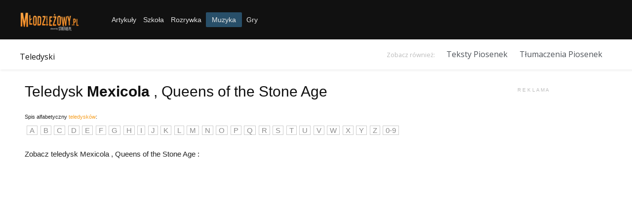

--- FILE ---
content_type: text/html; charset=UTF-8
request_url: https://mlodziezowy.pl/teledyski/Q,teledysk,queens_of_the_stone_age,mexicola.html
body_size: 5074
content:


<!doctype html >
<!--[if IE 8]>    <html class="ie8" lang="en"> <![endif]-->
<!--[if IE 9]>    <html class="ie9" lang="en"> <![endif]-->
<!--[if gt IE 8]><!--> <html lang="pl-PL" prefix="og: http://ogp.me/ns#"> <!--<![endif]-->
<head>
	<meta charset="utf-8">
	<meta http-equiv="X-UA-Compatible" content="IE=edge">
	<meta name="viewport" content="width=device-width, initial-scale=1">

	<title> MEXICOLA , Queens of the Stone Age  - TELEDYSK - Młodzieżowy.pl</title>

	<link rel="stylesheet" href="/include/styles.css">
    <link rel="stylesheet" href="https://maxcdn.bootstrapcdn.com/bootstrap/3.3.7/css/bootstrap.min.css">
    <link rel="stylesheet" href="https://cdnjs.cloudflare.com/ajax/libs/font-awesome/4.6.3/css/font-awesome.min.css">
	
	<link rel="canonical" href="https://mlodziezowy.pl/teledyski/Q,teledysk,queens_of_the_stone_age,mexicola.html">
	<meta name="description" content="TELEDYSK  MEXICOLA , Queens of the Stone Age . TELEDYSKI - największy i najnowszy zbiór teledysków oraz videoklipów w internecie! Download, muzyka do ściągnięcia! Zobacz także muzyke, plotki, fajne zdjęcia, piosenki, mp3 i wiele innych.">
	<meta property="og:title" content=" MEXICOLA , Queens of the Stone Age  - TELEDYSK - Młodzieżowy.pl">
	<meta property="og:description" content="TELEDYSK  MEXICOLA , Queens of the Stone Age . TELEDYSKI - największy i najnowszy zbiór teledysków oraz videoklipów w internecie! Download, muzyka do ściągnięcia! Zobacz także muzyke, plotki, fajne zdjęcia, piosenki, mp3 i wiele innych.">
	<meta property="og:image" content="https://mlodziezowy.pl/wp-content/uploads/2017/12/fb-teledyski.png" />
	<meta property="og:url" content="https://mlodziezowy.pl/teledyski/Q,teledysk,queens_of_the_stone_age,mexicola.html">
	<meta name="twitter:description" content="TELEDYSK  MEXICOLA , Queens of the Stone Age . TELEDYSKI - największy i najnowszy zbiór teledysków oraz videoklipów w internecie! Download, muzyka do ściągnięcia! Zobacz także muzyke, plotki, fajne zdjęcia, piosenki, mp3 i wiele innych.">
	<meta name="twitter:title" content=" MEXICOLA , Queens of the Stone Age  - TELEDYSK - Młodzieżowy.pl">
	
	<!-- Global site tag (gtag.js) - Google Analytics -->
	<script async src="https://www.googletagmanager.com/gtag/js?id=G-CZC93XPQN8"></script>
	<script>
	  window.dataLayer = window.dataLayer || [];
	  function gtag(){dataLayer.push(arguments);}
	  gtag('js', new Date());
	  
	  gtag('config', 'UA-15975424-1');
	  gtag('config', 'G-CZC93XPQN8');
	</script>
	<script data-ad-client="ca-pub-0741444753128040" async src="https://pagead2.googlesyndication.com/pagead/js/adsbygoogle.js"></script>

	<!-- Meta Pixel Code -->
	<script>
	!function(f,b,e,v,n,t,s)
	{if(f.fbq)return;n=f.fbq=function(){n.callMethod?
	n.callMethod.apply(n,arguments):n.queue.push(arguments)};
	if(!f._fbq)f._fbq=n;n.push=n;n.loaded=!0;n.version='2.0';
	n.queue=[];t=b.createElement(e);t.async=!0;
	t.src=v;s=b.getElementsByTagName(e)[0];
	s.parentNode.insertBefore(t,s)}(window, document,'script',
	'https://connect.facebook.net/en_US/fbevents.js');
	fbq('init', '1454398031349956');
	fbq('track', 'PageView');
	</script>
	<noscript><img height="1" width="1" style="display:none"
	src="https://www.facebook.com/tr?id=1454398031349956&ev=PageView&noscript=1"
	/></noscript>
	<!-- End Meta Pixel Code -->

	<script type="text/javascript">
	<!--
	function SelectAll(id)
	{
		document.getElementById(id).focus();
		document.getElementById(id).select();
	}
	 -->
	</script>
	
</head>

<body>

<header class="header-two-bars">

	<div class="header-first-bar">

		<div class="header-limiter">

			<h1><a href="https://mlodziezowy.pl/"><img src="https://mlodziezowy.pl/wp-content/uploads/2017/09/mlodziezowy-pl-logo-small.png" alt="Młodzieżowy.pl (dawniej Strefa9.pl)" title="Młodzieżowy.pl (dawniej Strefa9.pl)" scale="0"></a></h1>

			<nav>
				<a href="https://mlodziezowy.pl/artykuly/">Artykuły</a>
				<a href="https://mlodziezowy.pl/szkola/">Szkoła</a>
				<a href="https://mlodziezowy.pl/rozrywka/">Rozrywka</a>
				<a href="https://mlodziezowy.pl/muzyka/" class="selected">Muzyka</a>
				<a href="https://mlodziezowy.pl/gry/">Gry</a>
			</nav>

		</div>

	</div>

	<div class="header-second-bar">

		<div class="header-limiter">
			<h2><a href="/teledyski/">Teledyski</a></h2>

			<nav>
				<span>Zobacz również: </span>
				<a href="/teksty,piosenek/">Teksty Piosenek</a>
				<a href="/tlumaczenia,piosenek/">Tłumaczenia Piosenek</a>
			</nav>

		</div>

	</div>

</header>

<div class="content-website">

<div class="columnA">


	<h1 class="entry-title td-page-title">
	<a href="https://mlodziezowy.pl/teledyski/Q,teledysk,queens_of_the_stone_age,mexicola.html" title="Teledysk:  Mexicola , Queens of the Stone Age ">Teledysk <strong> Mexicola </strong>, Queens of the Stone Age </a>
	</h1>

		<div class="td-page-content">
		
			<p style="font-size:11px; margin-bottom:0px; margin-top:0px;">Spis alfabetyczny <a href="/teledyski/" title="teledyski">teledysków</a>:</p>
		
			<ul class="nav3">
				<li><a href="/teledyski/spis,A.html">A</a></li>
				<li><a href="/teledyski/spis,B.html">B</a></li>  
				<li><a href="/teledyski/spis,C.html">C</a></li>  
				<li><a href="/teledyski/spis,D.html">D</a></li>  
				<li><a href="/teledyski/spis,E.html">E</a></li>  
				<li><a href="/teledyski/spis,F.html">F</a></li>  
				<li><a href="/teledyski/spis,G.html">G</a></li> 
				<li><a href="/teledyski/spis,H.html">H</a></li>  
				<li><a href="/teledyski/spis,I.html">I</a></li>  
				<li><a href="/teledyski/spis,J.html">J</a></li>  
				<li><a href="/teledyski/spis,K.html">K</a></li>  
				<li><a href="/teledyski/spis,L.html">L</a></li>  
				<li><a href="/teledyski/spis,M.html">M</a></li>  
				<li><a href="/teledyski/spis,N.html">N</a></li> 
				<li><a href="/teledyski/spis,O.html">O</a></li>  
				<li><a href="/teledyski/spis,P.html">P</a></li> 
				<li><a href="/teledyski/spis,Q.html">Q</a></li> 
				<li><a href="/teledyski/spis,R.html">R</a></li>
				<li><a href="/teledyski/spis,S.html">S</a></li>
				<li><a href="/teledyski/spis,T.html">T</a></li> 
				<li><a href="/teledyski/spis,U.html">U</a></li> 
				<li><a href="/teledyski/spis,V.html">V</a></li> 
				<li><a href="/teledyski/spis,W.html">W</a></li> 
				<li><a href="/teledyski/spis,X.html">X</a></li> 
				<li><a href="/teledyski/spis,Y.html">Y</a></li> 
				<li><a href="/teledyski/spis,Z.html">Z</a></li>
				<li><a href="/teledyski/spis,0.html">0-9</a></li>
			</ul>	

			<p>Zobacz teledysk  Mexicola , Queens of the Stone Age :
			
			<div class="video_yt">
			<p align="center"><iframe class="video_yt_frame" src="https://www.youtube.com/embed/_dTBOd4PEHs" frameborder="0" allow="accelerometer; autoplay; encrypted-media; gyroscope; picture-in-picture" allowfullscreen></iframe></p>
			</div>
			
			<p><b>Autor</b>: Queens of the Stone Age 			<br><b>Tytuł</b>:  Mexicola 			</p>
			
			<p>Poniżej możesz skopiować link do teledysku:
			<input name="video_link" id="video_link" class="video_link" type="text" value="https://mlodziezowy.pl/teledyski/Q,teledysk,queens_of_the_stone_age,mexicola.html" onClick="SelectAll('video_link');" />	
			</p>
			
			<p>&nbsp;</p>
			
			<p>Zobacz również inne <a href="/teledyski/Q,artysta,queens_of_the_stone_age.html">teledyski <strong>Queens of the Stone Age </strong></a> w naszym serwisie.
			<br>Zobacz też <a href="/teksty,piosenek/Q,piosenka,queens_of_the_stone_age,mexicola.html">tekst piosenki <strong> Mexicola </strong> w wykonaniu Queens of the Stone Age </a>.
						</p>
			
		<!-- MCN -->
		<video id="videojs-remote-config-player2" class="video-js vjs-hidden vjs-ex-mcn-video vjs-default-skin" data-attr-category="558-mlodziezowy" data-attr-a="true" data-attr-h="3" data-attr-player-type="intertext" data-attr-loc="dl" data-attr-min="true" data-attr-run="runMethod"></video>

			<script>
			  (function() {
				const date = new Date();
				const mcnV = date.getHours().toString() + date.getMonth().toString() + date.getFullYear().toString();
				const mcnVid = document.createElement('script');
				mcnVid.type = 'text/javascript';
				mcnVid.async = true;
				mcnVid.src = 'https://cdn.mcnn.pl/script/mcn.min.js?'+mcnV;

				const mcnS = document.getElementsByTagName('script')[0];
				mcnS.parentNode.insertBefore(mcnVid, mcnS);
				const mcnCss = document.createElement('link');
				mcnCss.setAttribute('href', 'https://cdn.mcnn.pl/script/mcn.css?'+mcnV);
				mcnCss.setAttribute('rel', 'stylesheet');
				mcnS.parentNode.insertBefore(mcnCss, mcnS);
			  })();

			</script>

			<script>
			  function runMethod(){
				let script = document.createElement('script');
				script.setAttribute('data-adfscript', 'adx.adform.net/adx/?mid=1719546&rnd='+Math.random());
				document.head.appendChild(script);

				script = document.createElement('script');
				script.src = '//s1.adform.net/banners/scripts/adx.js'
				document.head.appendChild(script);
				script.onload = function() {};

			  }
			</script>
		<!-- MCN end -->
			
			<p>&nbsp;</p>
			
			<p>Poniżej znajdziesz kilka losowych teledysków:</p>
			
      	<ul class="td-arrow-list">
      	   <li><a href="/teledyski/Z,teledysk,zabili_mi_zolwia,mala_armia.html" title="Teledysk  Mała armia  - Zabili Mi Żółwia ">Zabili Mi Żółwia  - <strong> Mała armia </strong></a></li> <li><a href="/teledyski/M,teledysk,maaya_sakamoto,afternoon_repose.html" title="Teledysk  Afternoon Repose  - Maaya Sakamoto ">Maaya Sakamoto  - <strong> Afternoon Repose </strong></a></li> <li><a href="/teledyski/H,teledysk,hyde,sweet_vanilla.html" title="Teledysk  Sweet Vanilla  - Hyde ">Hyde  - <strong> Sweet Vanilla </strong></a></li> <li><a href="/teledyski/S,teledysk,syleena_johnson,more.html" title="Teledysk  More  - Syleena Johnson ">Syleena Johnson  - <strong> More </strong></a></li> <li><a href="/teledyski/0,teledysk,3_of_a_kind,baby_cakes.html" title="Teledysk  Baby cakes  - 3 of a kind ">3 of a kind  - <strong> Baby cakes </strong></a></li> <li><a href="/teledyski/I,teledysk,ignite,slowdown.html" title="Teledysk  Slowdown  - Ignite ">Ignite  - <strong> Slowdown </strong></a></li> <li><a href="/teledyski/P,teledysk,pidzama_porno,nocny_gosc.html" title="Teledysk  Nocny gość  - Pidżama Porno ">Pidżama Porno  - <strong> Nocny gość </strong></a></li> <li><a href="/teledyski/J,teledysk,judas_priest,worth_fighting_for.html" title="Teledysk  Worth Fighting For  - Judas Priest ">Judas Priest  - <strong> Worth Fighting For </strong></a></li> <li><a href="/teledyski/J,teledysk,jealkb,fly.html" title="Teledysk  Fly  - Jealkb ">Jealkb  - <strong> Fly </strong></a></li> <li><a href="/teledyski/D,teledysk,david_guetta_feat_wynter_gordon,toyfriend.html" title="Teledysk  Toyfriend  - David Guetta feat Wynter Gordon ">David Guetta feat Wynter Gordon  - <strong> Toyfriend </strong></a></li> <li><a href="/teledyski/I,teledysk,immortal,cursed_realm_of_the_winterdemons.html" title="Teledysk  Cursed Realm of the Winterdemons  - Immortal ">Immortal  - <strong> Cursed Realm of the Winterdemons </strong></a></li> <li><a href="/teledyski/R,teledysk,red_hot_chili_peppers,the_brothers_cup.html" title="Teledysk  The Brothers Cup  - Red Hot Chili Peppers ">Red Hot Chili Peppers  - <strong> The Brothers Cup </strong></a></li> <li><a href="/teledyski/K,teledysk,korn,alone_i_break.html" title="Teledysk  Alone I Break  - Korn ">Korn  - <strong> Alone I Break </strong></a></li> <li><a href="/teledyski/B,teledysk,blenders,czuje_ze_ja_musze.html" title="Teledysk  Czuje że ja muszę  - Blenders ">Blenders  - <strong> Czuje że ja muszę </strong></a></li> <li><a href="/teledyski/S,teledysk,skillet,each_other.html" title="Teledysk  Each Other  - Skillet ">Skillet  - <strong> Each Other </strong></a></li> <li><a href="/teledyski/A,teledysk,armin_van_buuren,a_state_of_trance_intro.html" title="Teledysk  A State of Trance Intro  - Armin Van Buuren ">Armin Van Buuren  - <strong> A State of Trance Intro </strong></a></li> <li><a href="/teledyski/W,teledysk,wonder_girls,headache.html" title="Teledysk  Headache  - Wonder Girls ">Wonder Girls  - <strong> Headache </strong></a></li> <li><a href="/teledyski/P,teledysk,pink_floyd,lucifer_sam.html" title="Teledysk  Lucifer Sam  - Pink Floyd ">Pink Floyd  - <strong> Lucifer Sam </strong></a></li> <li><a href="/teledyski/Y,teledysk,young_jeezy,thug_motivation_101.html" title="Teledysk  Thug motivation 101  - Young Jeezy ">Young Jeezy  - <strong> Thug motivation 101 </strong></a></li> <li><a href="/teledyski/D,teledysk,dark_funeral,hail_murder.html" title="Teledysk  Hail Murder  - Dark Funeral ">Dark Funeral  - <strong> Hail Murder </strong></a></li> <li><a href="/teledyski/Z,teledysk,zarys_zdarze_,l_b_n_.html" title="Teledysk  L.B.N.  - Zarys Zdarzeń ">Zarys Zdarzeń  - <strong> L.B.N. </strong></a></li> <li><a href="/teledyski/C,teledysk,christina_aguilera,all_right_now.html" title="Teledysk  All right now  - Christina Aguilera ">Christina Aguilera  - <strong> All right now </strong></a></li> <li><a href="/teledyski/P,teledysk,plomie__81,co_jest.html" title="Teledysk  Co jest  - Płomień 81 ">Płomień 81  - <strong> Co jest </strong></a></li> <li><a href="/teledyski/E,teledysk,e_nomine,das_bose.html" title="Teledysk  Das Bose  - E Nomine ">E Nomine  - <strong> Das Bose </strong></a></li> <li><a href="/teledyski/F,teledysk,foreigner,blinded_by_science.html" title="Teledysk  Blinded By Science  - Foreigner ">Foreigner  - <strong> Blinded By Science </strong></a></li>       	</ul>
		
		<p>&nbsp;</p>
			
			<p>Serwis <a href="https://mlodziezowy.pl">Młodzieżowy.pl</a>, w tym cała redakcja, nie ponosi odpowiedzialności za treść teledysku <a href="https://mlodziezowy.pl/teledyski/Q,teledysk,queens_of_the_stone_age,mexicola.html" title="Teledysk  Mexicola  - Queens of the Stone Age "> Mexicola  - Queens of the Stone Age </a>. W przypadku naruszenia jakiś praw, prosimy o kontakt.</p>
				
		<p>&nbsp;</p>	
							
		</div>
		
	</div>
	<div class="columnB">
		
		<span class="td-adspot-title">R E K L A M A</span>
		
		<script async src="https://pagead2.googlesyndication.com/pagead/js/adsbygoogle.js"></script>
		<ins class="adsbygoogle"
			 style="display:block"
			 data-ad-client="ca-pub-0741444753128040"
			 data-ad-slot="2846524883"
			 data-ad-format="auto"
			 data-full-width-responsive="true"></ins>
		<script>
			 (adsbygoogle = window.adsbygoogle || []).push({});
		</script>
		
		<div class="td-block-title-wrap"><h4 class="td-block-title"><span class="td-pulldown-size">Najpopularniejsze</span></h4></div>
		
	</div>
		
		
</div>

<footer id="myFooter">
        <div class="container">
            <div class="row">
                <div class="col-sm-3">
                    <h5>Artykuły</h5>
                    <ul>
                        <li><a href="https://mlodziezowy.pl/artykuly/milosc-sex/">Miłość i Sex</a></li>
                        <li><a href="https://mlodziezowy.pl/artykuly/nauka-technika/">Nauka i Technika</a></li>
                        <li><a href="https://mlodziezowy.pl/artykuly/wszystko-o-szkole/">Wszystko o szkole</a></li>
                        <li><a href="https://mlodziezowy.pl/artykuly/praca-dla-mlodych/">Praca dla młodych</a></li>
                        <li><a href="https://mlodziezowy.pl/artykuly/uroda-fit/#">Uroda i Fit</a></li>
                    </ul>
                </div>
                <div class="col-sm-3">
                    <h5>Szkoła</h5>
                    <ul>
                        <li><a href="https://mlodziezowy.pl/szkola/streszczenia/">Streszczenia</a></li>
                        <li><a href="https://mlodziezowy.pl/szkola/wypracowania/">Wypracowania</a></li>
                        <li><a href="https://mlodziezowy.pl/szkola/epoki/">Epoki</a></li>
                        <li><a href="https://mlodziezowy.pl/synonimy">Synonimy</a></li>
                        <li><a href="https://mlodziezowy.pl/szkola/metody-sciagania/">Metody Ściągania</a></li>
                    </ul>
                </div>
                <div class="col-sm-3">
                    <h5>Rozrywka</h5>
                    <ul>
                        <li><a href="https://mlodziezowy.pl/rozrywka/dowcipy-kawaly/">Dowcipy i kawały</a></li>
                        <li><a href="https://mlodziezowy.pl/rozrywka/zabawne-teksty/">Zabawne teksty</a></li>
                        <li><a href="https://mlodziezowy.pl/kody,do,gier/">Kody do gier</a></li>
                    </ul>
                </div>
                <div class="col-sm-3 info">
                    <h5>O NAS</h5>
                    <p>Młodzieżowy.pl jest jednym z najstarszych serwisów internetowych dla młodych ludzi, który istnieje od 25 marca 2001 roku! Dawniej znany jako Strefa9.pl</p>
                </div>
            </div>
        </div>
        <div class="second-bar">
           <div class="container">
                <h2 class="logo"><a href="https://mlodziezowy.pl/"><img src="https://mlodziezowy.pl/wp-content/uploads/2017/09/mlodziezowy-pl-logo-small.png" alt="Młodzieżowy.pl (dawniej Strefa9.pl)" title="Młodzieżowy.pl (dawniej Strefa9.pl)" width="130"></a></h2>
                <div class="social-icons">
                    <a href="https://twitter.com/MlodziezowyPL" class="twitter" target="_blank"><i class="fa fa-twitter"></i></a>
                    <a href="https://www.facebook.com/MlodziezowyPL/" class="facebook" target="_blank"><i class="fa fa-facebook"></i></a>
                </div>
            </div>
        </div>
    </footer>
</body>

</html>

--- FILE ---
content_type: text/html; charset=utf-8
request_url: https://www.google.com/recaptcha/api2/aframe
body_size: 264
content:
<!DOCTYPE HTML><html><head><meta http-equiv="content-type" content="text/html; charset=UTF-8"></head><body><script nonce="3CTCpwFtroiszAOamKgymA">/** Anti-fraud and anti-abuse applications only. See google.com/recaptcha */ try{var clients={'sodar':'https://pagead2.googlesyndication.com/pagead/sodar?'};window.addEventListener("message",function(a){try{if(a.source===window.parent){var b=JSON.parse(a.data);var c=clients[b['id']];if(c){var d=document.createElement('img');d.src=c+b['params']+'&rc='+(localStorage.getItem("rc::a")?sessionStorage.getItem("rc::b"):"");window.document.body.appendChild(d);sessionStorage.setItem("rc::e",parseInt(sessionStorage.getItem("rc::e")||0)+1);localStorage.setItem("rc::h",'1769588205786');}}}catch(b){}});window.parent.postMessage("_grecaptcha_ready", "*");}catch(b){}</script></body></html>

--- FILE ---
content_type: text/css
request_url: https://mlodziezowy.pl/include/styles.css
body_size: 2425
content:
@import url('https://fonts.googleapis.com/css?family=Open+Sans:400,700&display=swap');

html{
	background-color: #eaf0f2;
}

body{
	font:14px/1.5 'Open Sans', arial, sans-serif;
	padding:0;
	margin:0;
	height: auto !important;
}
* {
  box-sizing: border-box;
}

.menu{
	padding-top: 25px;
	margin-bottom:200px;
	max-width: 1200px;
		text-align: center;
}

.menu img{
	opacity: 0.4;
	margin: 20px auto;
}

.menu h1{
	margin-top:0;
	font: normal 32px/1.5 'Open Sans', sans-serif;
	color: #3F71AE;
	padding-bottom: 16px;
}

.menu h2{
	color: #F05283;
}

.menu h2 a{
	color:inherit;
	text-decoration: none;
	display: inline-block;
	border: 1px solid #F05283;
	padding: 10px 15px;
	border-radius: 3px;
	font: bold 14px/1 'Open Sans', sans-serif;
	text-transform: uppercase;
}

.menu h2 a:hover{
	background-color:#F05283;
	transition:0.2s;
	color:#fff;
}

.menu ul {
	max-width: 600px;
	margin: 60px auto 0;
}

.menu ul a{
	text-decoration: none;
	color: #FFF;
	text-align: left;
	background-color: #B9C1CA;
	padding: 10px 16px;
	border-radius: 2px;
	opacity: 0.8;
	font-size: 16px;
	display: inline-block;
	margin: 4px;
	line-height: 1;
	outline: none;

	transition: 0.2s ease;
}

.menu ul li a.active{
	background-color: #66B650;
	pointer-events: none;
}

.menu ul li a:hover {
	opacity: 1;
}

.menu ul{
	list-style: none;
	padding: 0;
}

.menu ul li{
	display: inline-block;
}

@media (max-height:800px){
	.menu { padding-top:40px; }
}


.header-two-bars{
	font:13px 'Open Sans', arial, sans-serif;
}

.header-two-bars .header-limiter{
	max-width: 1200px;
	text-align: center;
	margin: 0 auto;
}

/* Logo */

.header-two-bars h1{
	float: left;
	font: normal 28px 'Open Sans', arial, sans-serif;
	line-height: 40px;
	margin: 0;
}

.header-two-bars img{
	max-height: 40px;
}

.header-two-bars h1 span {
	color: #bc40df;
}

/* The first bar */

.header-two-bars .header-first-bar{
	background-color:#111111;
	box-shadow:0 1px 1px #ccc;
	padding: 20px 40px;
	height: 80px;
	color: #ffffff;
	box-sizing: border-box;
}

.header-two-bars .header-first-bar a {
	color: #ffffff;
	text-decoration: none;
}

.header-two-bars .header-first-bar nav {
	font:14px Arial, Helvetica, sans-serif;
	line-height: 40px;
	float: left;
	margin: 0 0 0 60px;
	padding: 0;
}

.header-two-bars .header-first-bar nav a{
	display: inline-block;
	padding: 0 5px;
	opacity: 0.9;
	text-decoration:none;
	line-height: 1;
}

.header-two-bars .header-first-bar nav a:hover {
	opacity: 1;
}

.header-two-bars .header-first-bar nav a.selected {
	border-radius: 2px;
	background-color: #2B5773;
	padding: 8px 12px;
}

.header-two-bars .header-first-bar a.logout-button {
	font-size: 13px;
	font-weight: bold;
	float: right;
	border-radius: 3px;
	background-color: rgba(58, 60, 62, 0);
	height: 40px;
	padding: 0 20px;
	border: 1px solid #5E6367;
	line-height: 40px;
	box-sizing: border-box;
}


/* Second Bar */

.header-two-bars .header-second-bar {
	background-color: #ffffff;
	box-shadow: 1px 3px 3px 0 rgba(0, 0, 0, 0.05);
	padding: 20px 40px;
}

.header-two-bars .header-second-bar h2 {
	line-height: 20px;
	margin: 0;
	float: left;
}

.header-two-bars .header-second-bar h2 a {
	font-size: 16px;
	color: #4e5359;
	text-decoration: none;
}

.header-two-bars .header-second-bar nav {
	text-align: right;
	line-height: 20px;
	font-size: 16px;
	text-overflow: ellipsis;
	overflow: hidden;
	white-space: nowrap;
}

.header-two-bars .header-second-bar nav a {
	display: inline-block;
	color: #4e5359;
	padding-right: 20px;
	text-decoration: none;
}

.header-two-bars .header-second-bar nav i.fa {
	color: #A9B7BF;
	margin: 0 4px 0 15px;
}


/*	Making the header responsive. */

@media all and (max-width: 800px) {

	.header-two-bars .header-second-bar nav{
		font-size:14px;
	}

}

@media all and (max-width: 600px) {

	.header-two-bars .header-first-bar{
		padding:20px 0;
		height: 120px;
	}

	.header-two-bars .header-first-bar h1 {
		float: none;
		margin: -8px 0 2px;
		text-align: center;
		font-size: 24px;
		line-height: 1;
	}

	.header-two-bars .header-first-bar nav {
		margin: 0;
		float: none;
		font-size:13px;
	}

	.header-two-bars .header-first-bar nav a.selected {
		padding: 5px 8px;
	}

	.header-two-bars .header-first-bar .logout-button {
		display: none;
	}

	.header-two-bars .header-second-bar{
		padding: 20px 0;
	}

	.header-two-bars .header-second-bar h2{
		float:none;
		margin: 0 0 12px;
	}

	.header-two-bars .header-second-bar nav{
		text-align: center;
	}

	.header-two-bars .header-second-bar nav a{
		/* display: block; */
		padding: 8px;
	}

	.header-two-bars .header-second-bar nav i.fa{
		margin-left:0;
	}
}


#myFooter {
    background-color: #111111;
    color: white;
}

#myFooter .row {
    margin-bottom: 20px;
}

#myFooter .info{
    text-align: justify; 
    color: #afb0b1;
}

#myFooter ul {
    list-style-type: none;
    padding-left: 0;
    line-height: 1.7;
}

#myFooter h5 {
    font-size: 18px;
    color: white;
    font-weight: bold;
    margin-top: 30px;
}

#myFooter .logo{
    margin-top: 10px;
}

#myFooter .second-bar .logo a{
    color:white;
    font-size: 28px;
    float: left;
    font-weight: bold;
    line-height: 68px;
    margin: 0;
    padding: 0;
}

#myFooter a {
    color: #d2d1d1;
    text-decoration: none;
}

#myFooter a:hover,
#myFooter a:focus {
    text-decoration: none;
    color: white;
}

#myFooter .second-bar {
    text-align: center;
    background-color: #111111;
    text-align: center;
}

#myFooter .second-bar a {
    font-size: 22px;
    color: #9fa3a9;
    padding: 10px;
    transition: 0.2s;
    line-height: 68px;
}

#myFooter .second-bar a:hover {
    text-decoration: none;
}

#myFooter .social-icons {
    float:right;
}


#myFooter .facebook:hover {
    color: #0077e2;
}

#myFooter .google:hover {
    color: #ef1a1a;
}

#myFooter .twitter:hover {
    color: #00aced;
}

@media screen and (max-width: 767px) {
    #myFooter {
        text-align: center;
    }

    #myFooter .info{
        text-align: center;
    }
}


/*  content styles  */


ul.nav3 {
    padding: 0;
    margin-bottom: 20px;
    margin-top: 0px;
    text-align: left;
    line-height: 2em !important;
    word-spacing: -1ex;
}
ul.nav3 li {
    display: inline;
    word-spacing: 0;
    padding: 0.3em 0.1em;
    margin-left: 2.5px !important;
}
	ul.nav3 li a {
    padding: 0 5px;
    color: #8c8c8c;
    border: 1px solid #cccccc;
}
@media screen and (max-width: 600px) {
    ul.nav3 {
		line-height: 3em !important;
	}
	ul.nav3 li a {
		padding: 5px 10px;
	}
}
.td-page-content .td-arrow-list li:before, .td-post-content .td-arrow-list li:before, .wpb_text_column .td-arrow-list li:before, .td_block_text_with_title .td-arrow-list li:before, .woocommerce #tab-description .td-arrow-list li:before, .mce-content-body .td-arrow-list  {
    font-family: 'newspaper', sans-serif;
    content: '⮞';
    float: left;
    margin-left: -16px;
    line-height: 26px;
    font-size: 14px;
}

.td-arrow-list {
	list-style: none; 
}

.td-page-title {
    font-size: 30px;
    line-height: 38px;
    margin: -9px 0 19px 0;
}
h1 {
    font-size: 32px;
    line-height: 40px;
    margin-top: 33px;
    margin-bottom: 23px;
}
.td-page-title  a, .td-page-title  a:hover{
    color: #111111;
	text-decoration:none;
}
h1, h2, h3, h4, h5, h6 {
    font-family: 'Roboto', sans-serif;
    color: #111111;
    font-weight: 400;
    margin: 6px 0 6px 0;
}

h2 > a{
    color: #111111 !important;
	font-size: 20px;
}

.td-page-content {
    padding-bottom: 26px;
}
.td-page-content, .td-post-content {
    font-size: 15px;
    line-height: 26px;
    color: #222;
	font-family: Verdana, Geneva, sans-serif;
}
   
.td-page-content a, .td-page-content a:hover {
    color: #f69f23;
}
.content-website {
  max-width: 1200px;
  margin: auto;
  background: white;
  margin-top: 25px;
  display: flex;
}
.columnA {
  width: auto;
  padding: 10px;
}
.columnB {
  min-width: 320px;
  padding: 10px;
}
.header-limiter span {
    font-size: 80%;
    color: #bbbbbb;
	margin-right: 20px;
}
.td-adspot-title {
    color: #bbbbbb;
    font-size: 10px;
    text-align: center;
    display: block;
}
.td-block-title {
    font-size: 17px;
    font-weight: 500;
    margin-top: 20px;
    margin-bottom: 24px;
    line-height: 37px;
    padding: 0;
    position: relative;
    text-align: left;
}
.td-block-title:before {
    content: '';
    width: 90%;
    height: 3px;
    position: absolute;
    top: 100%;
    left: 0;
    background-color: #f69f23
}

.video_link {
  width: 550px;
}

.video_yt {
    position: relative;
    overflow: hidden;
    padding-top: 56.25%;
	text-align: center;
}

.video_yt_frame {
    position: absolute;
    top: 0;
    left: 0;
    width: 95%;
    height: 95%;
    border: 0;
	text-align: center;
}

@media screen and (max-width:1024px){
.video_link {
  width: auto !important
}
}
@media screen and (max-width: 600px) {
  .columnB, .columnA {
    min-width: 80%;
    max-width: 95%;
  }
.content-website {
  clear: both;
  display: table;
}
.video_link {
  width: auto !important
}
}

/* Style the list */
ol.breadcrumbs {
  margin-top: -20px;
  padding-left: 0;
  margin-bottom: 10px;
  list-style: none;
  background: none;
}
ol.breadcrumbs li {
  display: inline;
  font-size: 12px;
}
ol.breadcrumbs li+li:before {
  padding: 8px;
  color: #a8a8a8;
  content: "/\00a0";
}
ol.breadcrumbs li a {
  color: #cccccc;
  text-decoration: none;
}
ol.breadcrumbs li a:hover {
  color: #a8a8a8;
  text-decoration: none;
}




--- FILE ---
content_type: application/javascript
request_url: https://cdn.mcnn.pl/script/mcn.min.js?802026
body_size: 254421
content:
((e,t)=>{"object"==typeof exports&&"undefined"!=typeof module?module.exports=t():"function"==typeof define&&define.amd?define(t):(e="undefined"!=typeof globalThis?globalThis:e||self).videojs=t()})(this,function(){for(var O,B="7.21.6",N={},U=function(e,t){return N[e]=N[e]||[],t&&(N[e]=N[e].concat(t)),N[e]},F=function(e,t){t=U(e).indexOf(t);return!(t<=-1||(N[e]=N[e].slice(),N[e].splice(t,1),0))},j={prefixed:!0},H=[["requestFullscreen","exitFullscreen","fullscreenElement","fullscreenEnabled","fullscreenchange","fullscreenerror","fullscreen"],["webkitRequestFullscreen","webkitExitFullscreen","webkitFullscreenElement","webkitFullscreenEnabled","webkitfullscreenchange","webkitfullscreenerror","-webkit-full-screen"],["mozRequestFullScreen","mozCancelFullScreen","mozFullScreenElement","mozFullScreenEnabled","mozfullscreenchange","mozfullscreenerror","-moz-full-screen"],["msRequestFullscreen","msExitFullscreen","msFullscreenElement","msFullscreenEnabled","MSFullscreenChange","MSFullscreenError","-ms-fullscreen"]],q=H[0],W=0;W<H.length;W++)if(H[W][1]in document){O=H[W];break}if(O){for(var z=0;z<O.length;z++)j[q[z]]=O[z];j.prefixed=O[0]!==q[0]}var X=[];var c=function t(n){function i(){for(var e=arguments.length,t=new Array(e),n=0;n<e;n++)t[n]=arguments[n];r("log",o,t)}var r,a,s,o="info";return a=n,r=function(e,t,n){var i,t=s.levels[t],r=new RegExp("^("+t+")$");"log"!==e&&n.unshift(e.toUpperCase()+":"),n.unshift(a+":"),X&&(X.push([].concat(n)),i=X.length-1e3,X.splice(0,0<i?i:0)),window.console&&(i=(i=window.console[e])||"debug"!==e?i:window.console.info||window.console.log)&&t&&r.test(e)&&i[Array.isArray(n)?"apply":"call"](window.console,n)},(s=i).createLogger=function(e){return t(n+": "+e)},i.levels={all:"debug|log|warn|error",off:"",debug:"debug|log|warn|error",info:"log|warn|error",warn:"warn|error",error:"error",DEFAULT:o},i.level=function(e){if("string"==typeof e){if(!i.levels.hasOwnProperty(e))throw new Error('"'+e+'" in not a valid log level');o=e}return o},(i.history=function(){return X?[].concat(X):[]}).filter=function(t){return(X||[]).filter(function(e){return new RegExp(".*"+t+".*").test(e[0])})},i.history.clear=function(){X&&(X.length=0)},i.history.disable=function(){null!==X&&(X.length=0,X=null)},i.history.enable=function(){null===X&&(X=[])},i.error=function(){for(var e=arguments.length,t=new Array(e),n=0;n<e;n++)t[n]=arguments[n];return r("error",o,t)},i.warn=function(){for(var e=arguments.length,t=new Array(e),n=0;n<e;n++)t[n]=arguments[n];return r("warn",o,t)},i.debug=function(){for(var e=arguments.length,t=new Array(e),n=0;n<e;n++)t[n]=arguments[n];return r("debug",o,t)},i}("VIDEOJS"),G=c.createLogger,e="undefined"!=typeof globalThis?globalThis:"undefined"!=typeof window?window:"undefined"!=typeof global?global:"undefined"!=typeof self?self:{};function K(e,t){return e(t={exports:{}},t.exports),t.exports}function Q(e){return Z(e)?Object.keys(e):[]}var Y=K(function(e){function t(){return e.exports=t=Object.assign||function(e){for(var t=1;t<arguments.length;t++){var n,i=arguments[t];for(n in i)Object.prototype.hasOwnProperty.call(i,n)&&(e[n]=i[n])}return e},t.apply(this,arguments)}e.exports=t}),$=Object.prototype.toString;function J(t,n){Q(t).forEach(function(e){return n(t[e],e)})}function h(n){for(var e=arguments.length,t=new Array(1<e?e-1:0),i=1;i<e;i++)t[i-1]=arguments[i];return Object.assign?Y.apply(void 0,[n].concat(t)):(t.forEach(function(e){e&&J(e,function(e,t){n[t]=e})}),n)}function Z(e){return!!e&&"object"==typeof e}function ee(e){return Z(e)&&"[object Object]"===$.call(e)&&e.constructor===Object}function te(e,t){if(!e||!t)return"";if("function"!=typeof window.getComputedStyle)return"";var n;try{n=window.getComputedStyle(e)}catch(e){return""}return n?n.getPropertyValue(t)||n[t]:""}var ne,t=window.navigator&&window.navigator.userAgent||"",n=/AppleWebKit\/([\d.]+)/i.exec(t),n=n?parseFloat(n.pop()):null,i=/iPod/i.test(t),r=(r=t.match(/OS (\d+)_/i))&&r[1]?r[1]:null,ie=/Android/i.test(t),re=(ge=t.match(/Android (\d+)(?:\.(\d+))?(?:\.(\d+))*/i))?(ce=ge[1]&&parseFloat(ge[1]),ne=ge[2]&&parseFloat(ge[2]),ce&&ne?parseFloat(ge[1]+"."+ge[2]):ce||null):null,ae=ie&&re<5&&n<537,se=/Firefox/i.test(t),oe=/Edg/i.test(t),le=!oe&&(/Chrome/i.test(t)||/CriOS/i.test(t)),de=(ne=t.match(/(Chrome|CriOS)\/(\d+)/))&&ne[2]?parseFloat(ne[2]):null,ue=ge=!(ge=(ge=/MSIE\s(\d+)\.\d/.exec(t))&&parseFloat(ge[1]))&&/Trident\/7.0/i.test(t)&&/rv:11.0/.test(t)?11:ge,ce=/Safari/i.test(t)&&!le&&!ie&&!oe,he=/Windows/i.test(t),pe=Boolean(ve()&&("ontouchstart"in window||window.navigator.maxTouchPoints||window.DocumentTouch&&window.document instanceof window.DocumentTouch)),n=/iPad/i.test(t)||ce&&pe&&!/iPhone/i.test(t),me=/iPhone/i.test(t)&&!n,p=me||n||i,fe=(ce||p)&&!le,ge=Object.freeze({__proto__:null,IS_IPOD:i,IOS_VERSION:r,IS_ANDROID:ie,ANDROID_VERSION:re,IS_NATIVE_ANDROID:ae,IS_FIREFOX:se,IS_EDGE:oe,IS_CHROME:le,CHROME_VERSION:de,IE_VERSION:ue,IS_SAFARI:ce,IS_WINDOWS:he,TOUCH_ENABLED:pe,IS_IPAD:n,IS_IPHONE:me,IS_IOS:p,IS_ANY_SAFARI:fe});function ye(e){return"string"==typeof e&&Boolean(e.trim())}function _e(e){if(0<=e.indexOf(" "))throw new Error("class has illegal whitespace characters")}function ve(){return document===window.document}function be(e){return Z(e)&&1===e.nodeType}function Te(){try{return window.parent!==window.self}catch(e){return!0}}function Ee(n){return function(e,t){return ye(e)?(t=be(t=ye(t)?document.querySelector(t):t)?t:document)[n]&&t[n](e):document[n](null)}}function u(e,n,t,i){void 0===e&&(e="div"),void 0===n&&(n={}),void 0===t&&(t={});var r=document.createElement(e);return Object.getOwnPropertyNames(n).forEach(function(e){var t=n[e];-1!==e.indexOf("aria-")||"role"===e||"type"===e?(c.warn("Setting attributes in the second argument of createEl()\nhas been deprecated. Use the third argument instead.\ncreateEl(type, properties, attributes). Attempting to set "+e+" to "+t+"."),r.setAttribute(e,t)):"textContent"===e?we(r,t):r[e]===t&&"tabIndex"!==e||(r[e]=t)}),Object.getOwnPropertyNames(t).forEach(function(e){r.setAttribute(e,t[e])}),i&&He(r,i),r}function we(e,t){return void 0===e.textContent?e.innerText=t:e.textContent=t,e}function Se(e,t){t.firstChild?t.insertBefore(e,t.firstChild):t.appendChild(e)}function ke(e,t){return _e(t),e.classList?e.classList.contains(t):new RegExp("(^|\\s)"+t+"($|\\s)").test(e.className)}function Ce(e,t){return e.classList?e.classList.add(t):ke(e,t)||(e.className=(e.className+" "+t).trim()),e}function Ie(e,t){return e?(e.classList?e.classList.remove(t):(_e(t),e.className=e.className.split(/\s+/).filter(function(e){return e!==t}).join(" ")),e):(c.warn("removeClass was called with an element that doesn't exist"),null)}function Ae(e,t,n){var i=ke(e,t);if((n="boolean"!=typeof(n="function"==typeof n?n(e,t):n)?!i:n)!==i)return(n?Ce:Ie)(e,t),e}function Pe(n,i){Object.getOwnPropertyNames(i).forEach(function(e){var t=i[e];null==t||!1===t?n.removeAttribute(e):n.setAttribute(e,!0===t?"":t)})}function xe(e){var t={};if(e&&e.attributes&&0<e.attributes.length)for(var n=e.attributes,i=n.length-1;0<=i;i--){var r=n[i].name,a=n[i].value;"boolean"!=typeof e[r]&&-1===",autoplay,controls,playsinline,loop,muted,default,defaultMuted,".indexOf(","+r+",")||(a=null!==a),t[r]=a}return t}function Le(e,t){return e.getAttribute(t)}function Me(e,t,n){e.setAttribute(t,n)}function De(e,t){e.removeAttribute(t)}function Re(){document.body.focus(),document.onselectstart=function(){return!1}}function Oe(){document.onselectstart=function(){return!0}}function Be(e){var t,n;if(e&&e.getBoundingClientRect&&e.parentNode)return t=e.getBoundingClientRect(),n={},["bottom","height","left","right","top","width"].forEach(function(e){void 0!==t[e]&&(n[e]=t[e])}),n.height||(n.height=parseFloat(te(e,"height"))),n.width||(n.width=parseFloat(te(e,"width"))),n}function Ne(e){if(!e||!e.offsetParent)return{left:0,top:0,width:0,height:0};for(var t=e.offsetWidth,n=e.offsetHeight,i=0,r=0;e.offsetParent&&e!==document[j.fullscreenElement];)i+=e.offsetLeft,r+=e.offsetTop,e=e.offsetParent;return{left:i,top:r,width:t,height:n}}function Ue(e,t){var n={x:0,y:0};if(p)for(var i=e;i&&"html"!==i.nodeName.toLowerCase();){var r,a=te(i,"transform");/^matrix/.test(a)?(r=a.slice(7,-1).split(/,\s/).map(Number),n.x+=r[4],n.y+=r[5]):/^matrix3d/.test(a)&&(r=a.slice(9,-1).split(/,\s/).map(Number),n.x+=r[12],n.y+=r[13]),i=i.parentNode}var s={},o=Ne(t.target),e=Ne(e),l=e.width,d=t.offsetY-(e.top-o.top),o=t.offsetX-(e.left-o.left);return t.changedTouches&&(o=t.changedTouches[0].pageX-e.left,d=t.changedTouches[0].pageY+e.top,p)&&(o-=n.x,d-=n.y),s.y=1-Math.max(0,Math.min(1,d/e.height)),s.x=Math.max(0,Math.min(1,o/l)),s}function Fe(e){return Z(e)&&3===e.nodeType}function je(e){for(;e.firstChild;)e.removeChild(e.firstChild);return e}function Ve(e){return"function"==typeof e&&(e=e()),(Array.isArray(e)?e:[e]).map(function(e){return be(e="function"==typeof e?e():e)||Fe(e)?e:"string"==typeof e&&/\S/.test(e)?document.createTextNode(e):void 0}).filter(function(e){return e})}function He(t,e){return Ve(e).forEach(function(e){return t.appendChild(e)}),t}function qe(e,t){return He(je(e),t)}function We(e){return void 0===e.button&&void 0===e.buttons||0===e.button&&void 0===e.buttons||"mouseup"===e.type&&0===e.button&&0===e.buttons||0===e.button&&1===e.buttons}function ze(){if(!1!==Xe.options.autoSetup){var e=Array.prototype.slice.call(document.getElementsByTagName("video")),t=Array.prototype.slice.call(document.getElementsByTagName("audio")),n=Array.prototype.slice.call(document.getElementsByTagName("video-js")),i=e.concat(t,n);if(i&&0<i.length)for(var r=0,a=i.length;r<a;r++){var s=i[r];if(!s||!s.getAttribute){$e(1);break}void 0===s.player&&null!==s.getAttribute("data-setup")&&Xe(s)}else Ye||$e(1)}}var Xe,Ge=Ee("querySelector"),Ke=Ee("querySelectorAll"),Qe=Object.freeze({__proto__:null,isReal:ve,isEl:be,isInFrame:Te,createEl:u,textContent:we,prependTo:Se,hasClass:ke,addClass:Ce,removeClass:Ie,toggleClass:Ae,setAttributes:Pe,getAttributes:xe,getAttribute:Le,setAttribute:Me,removeAttribute:De,blockTextSelection:Re,unblockTextSelection:Oe,getBoundingClientRect:Be,findPosition:Ne,getPointerPosition:Ue,isTextNode:Fe,emptyEl:je,normalizeContent:Ve,appendContent:He,insertContent:qe,isSingleLeftClick:We,$:Ge,$$:Ke}),Ye=!1;function $e(e,t){ve()&&(t&&(Xe=t),window.setTimeout(ze,e))}function Je(){Ye=!0,window.removeEventListener("load",Je)}ve()&&("complete"===document.readyState?Je():window.addEventListener("load",Je));function Ze(e){var t=document.createElement("style");return t.className=e,t}function et(e,t){e.styleSheet?e.styleSheet.cssText=t:e.textContent=t}var tt=3;window.WeakMap||(tn=(()=>{function e(){this.vdata="vdata"+Math.floor(window.performance&&window.performance.now()||Date.now()),this.data={}}var t=e.prototype;return t.set=function(e,t){var n=e[this.vdata]||tt++;return e[this.vdata]||(e[this.vdata]=n),this.data[n]=t,this},t.get=function(e){var t=e[this.vdata];if(t)return this.data[t];c("We have no data for this element",e)},t.has=function(e){return e[this.vdata]in this.data},t.delete=function(e){var t=e[this.vdata];t&&(delete this.data[t],delete e[this.vdata])},e})());var nt,l=new(window.WeakMap?WeakMap:tn);function it(e,t){var n;l.has(e)&&(0===(n=l.get(e)).handlers[t].length&&(delete n.handlers[t],e.removeEventListener?e.removeEventListener(t,n.dispatcher,!1):e.detachEvent&&e.detachEvent("on"+t,n.dispatcher)),Object.getOwnPropertyNames(n.handlers).length<=0&&(delete n.handlers,delete n.dispatcher,delete n.disabled),0===Object.getOwnPropertyNames(n).length)&&l.delete(e)}function rt(t,n,e,i){e.forEach(function(e){t(n,e,i)})}function at(e){if(!e.fixed_){if(!e||!e.isPropagationStopped||!e.isImmediatePropagationStopped){var t,n,i,r=e||window.event;for(t in e={},r)"layerX"===t||"layerY"===t||"keyLocation"===t||"webkitMovementX"===t||"webkitMovementY"===t||"path"===t||"returnValue"===t&&r.preventDefault||(e[t]=r[t]);e.target||(e.target=e.srcElement||document),e.relatedTarget||(e.relatedTarget=e.fromElement===e.target?e.toElement:e.fromElement),e.preventDefault=function(){r.preventDefault&&r.preventDefault(),e.returnValue=!1,r.returnValue=!1,e.defaultPrevented=!0},e.defaultPrevented=!1,e.stopPropagation=function(){r.stopPropagation&&r.stopPropagation(),e.cancelBubble=!0,r.cancelBubble=!0,e.isPropagationStopped=a},e.isPropagationStopped=s,e.stopImmediatePropagation=function(){r.stopImmediatePropagation&&r.stopImmediatePropagation(),e.isImmediatePropagationStopped=a,e.stopPropagation()},e.isImmediatePropagationStopped=s,null!=e.clientX&&(n=document.documentElement,i=document.body,e.pageX=e.clientX+(n&&n.scrollLeft||i&&i.scrollLeft||0)-(n&&n.clientLeft||i&&i.clientLeft||0),e.pageY=e.clientY+(n&&n.scrollTop||i&&i.scrollTop||0)-(n&&n.clientTop||i&&i.clientTop||0)),e.which=e.charCode||e.keyCode,null!=e.button&&(e.button=1&e.button?0:4&e.button?1:2&e.button?2:0)}e.fixed_=!0}return e;function a(){return!0}function s(){return!1}}var st=["touchstart","touchmove"];function ot(s,e,t){if(Array.isArray(e))return rt(ot,s,e,t);l.has(s)||l.set(s,{});var o=l.get(s);o.handlers||(o.handlers={}),o.handlers[e]||(o.handlers[e]=[]),t.guid||(t.guid=tt++),o.handlers[e].push(t),o.dispatcher||(o.disabled=!1,o.dispatcher=function(e,t){if(!o.disabled){e=at(e);var n=o.handlers[e.type];if(n)for(var i=n.slice(0),r=0,a=i.length;r<a&&!e.isImmediatePropagationStopped();r++)try{i[r].call(s,e,t)}catch(e){c.error(e)}}}),1===o.handlers[e].length&&(s.addEventListener?(t=!1,(()=>{if("boolean"!=typeof nt){nt=!1;try{var e=Object.defineProperty({},"passive",{get:function(){nt=!0}});window.addEventListener("test",null,e),window.removeEventListener("test",null,e)}catch(e){}}return nt})()&&-1<st.indexOf(e)&&(t={passive:!0}),s.addEventListener(e,o.dispatcher,t)):s.attachEvent&&s.attachEvent("on"+e,o.dispatcher))}function d(e,t,n){if(l.has(e)){var i=l.get(e);if(i.handlers){if(Array.isArray(t))return rt(d,e,t,n);var r=function(e,t){i.handlers[t]=[],it(e,t)};if(void 0===t)for(var a in i.handlers)Object.prototype.hasOwnProperty.call(i.handlers||{},a)&&r(e,a);else{var s=i.handlers[t];if(s)if(n){if(n.guid)for(var o=0;o<s.length;o++)s[o].guid===n.guid&&s.splice(o--,1);it(e,t)}else r(e,t)}}}}function lt(e,t,n){var i=l.has(e)?l.get(e):{},r=e.parentNode||e.ownerDocument;return"string"==typeof t?t={type:t,target:e}:t.target||(t.target=e),t=at(t),i.dispatcher&&i.dispatcher.call(e,t,n),r&&!t.isPropagationStopped()&&!0===t.bubbles?lt.call(null,r,t,n):!r&&!t.defaultPrevented&&t.target&&t.target[t.type]&&(l.has(t.target)||l.set(t.target,{}),i=l.get(t.target),t.target[t.type])&&(i.disabled=!0,"function"==typeof t.target[t.type]&&t.target[t.type](),i.disabled=!1),!t.defaultPrevented}function dt(e,t,n){if(Array.isArray(t))return rt(dt,e,t,n);function i(){d(e,t,i),n.apply(this,arguments)}i.guid=n.guid=n.guid||tt++,ot(e,t,i)}function ut(e,t,n){function i(){d(e,t,i),n.apply(this,arguments)}i.guid=n.guid=n.guid||tt++,ot(e,t,i)}function ct(t,n){var i=window.performance.now();return function(){var e=window.performance.now();n<=e-i&&(t.apply(void 0,arguments),i=e)}}function ht(i,r,a,s){function e(){var e=this,t=arguments,n=function(){n=o=null,a||i.apply(e,t)};!o&&a&&i.apply(e,t),s.clearTimeout(o),o=s.setTimeout(n,r)}var o;return void 0===s&&(s=window),e.cancel=function(){s.clearTimeout(o),o=null},e}function a(){}function pt(e,t,n){if(!e||!e.nodeName&&!Tt(e))throw new Error("Invalid target for "+bt(t)+"#"+n+"; must be a DOM node or evented object.")}function mt(e,t,n){if(!Et(e))throw new Error("Invalid event type for "+bt(t)+"#"+n+"; must be a non-empty string or array.")}function ft(e,t,n){if("function"!=typeof e)throw new Error("Invalid listener for "+bt(t)+"#"+n+"; must be a function.")}function gt(e,t,n){var i,r,a=t.length<3||t[0]===e||t[0]===e.eventBusEl_,t=a?(i=e.eventBusEl_,3<=t.length&&t.shift(),r=t[0],t[1]):(i=t[0],r=t[1],t[2]);return pt(i,e,n),mt(r,e,n),ft(t,e,n),{isTargetingSelf:a,target:i,type:r,listener:t=m(e,t)}}function yt(e,t,n,i){pt(e,e,t),e.nodeName?vt[t](e,n,i):e[t](n,i)}var _t,vt=Object.freeze({__proto__:null,fixEvent:at,on:ot,off:d,trigger:lt,one:dt,any:ut}),m=function(e,t,n){t.guid||(t.guid=tt++);e=t.bind(e);return e.guid=n?n+"_"+t.guid:t.guid,e},bt=(a.prototype.allowedEvents_={},a.prototype.addEventListener=a.prototype.on=function(e,t){var n=this.addEventListener;this.addEventListener=function(){},ot(this,e,t),this.addEventListener=n},a.prototype.removeEventListener=a.prototype.off=function(e,t){d(this,e,t)},a.prototype.one=function(e,t){var n=this.addEventListener;this.addEventListener=function(){},dt(this,e,t),this.addEventListener=n},a.prototype.any=function(e,t){var n=this.addEventListener;this.addEventListener=function(){},ut(this,e,t),this.addEventListener=n},a.prototype.dispatchEvent=a.prototype.trigger=function(e){var t=e.type||e;e=at(e="string"==typeof e?{type:t}:e),this.allowedEvents_[t]&&this["on"+t]&&this["on"+t](e),lt(this,e)},a.prototype.queueTrigger=function(e){var t=this,n=(_t=_t||new Map,e.type||e),i=_t.get(this),r=(i||(i=new Map,_t.set(this,i)),i.get(n)),r=(i.delete(n),window.clearTimeout(r),window.setTimeout(function(){i.delete(n),0===i.size&&(i=null,_t.delete(t)),t.trigger(e)},0));i.set(n,r)},function(e){return"function"==typeof e.name?e.name():"string"==typeof e.name?e.name:e.name_||(e.constructor&&e.constructor.name?e.constructor.name:typeof e)}),Tt=function(t){return t instanceof a||!!t.eventBusEl_&&["on","one","off","trigger"].every(function(e){return"function"==typeof t[e]})},Et=function(e){return"string"==typeof e&&/\S/.test(e)||Array.isArray(e)&&!!e.length},wt={on:function(){for(var e=this,t=arguments.length,n=new Array(t),i=0;i<t;i++)n[i]=arguments[i];var r,a=gt(this,n,"on"),s=a.isTargetingSelf,o=a.target,l=a.type,d=a.listener;yt(o,"on",l,d),s||((r=function(){return e.off(o,l,d)}).guid=d.guid,(a=function(){return e.off("dispose",r)}).guid=d.guid,yt(this,"on","dispose",r),yt(o,"on","dispose",a))},one:function(){for(var r=this,e=arguments.length,t=new Array(e),n=0;n<e;n++)t[n]=arguments[n];var i=gt(this,t,"one"),a=i.isTargetingSelf,s=i.target,o=i.type,l=i.listener;a?yt(s,"one",o,l):((i=function e(){r.off(s,o,e);for(var t=arguments.length,n=new Array(t),i=0;i<t;i++)n[i]=arguments[i];l.apply(null,n)}).guid=l.guid,yt(s,"one",o,i))},any:function(){for(var r=this,e=arguments.length,t=new Array(e),n=0;n<e;n++)t[n]=arguments[n];var i=gt(this,t,"any"),a=i.isTargetingSelf,s=i.target,o=i.type,l=i.listener;a?yt(s,"any",o,l):((i=function e(){r.off(s,o,e);for(var t=arguments.length,n=new Array(t),i=0;i<t;i++)n[i]=arguments[i];l.apply(null,n)}).guid=l.guid,yt(s,"any",o,i))},off:function(e,t,n){!e||Et(e)?d(this.eventBusEl_,e,t):(t=t,pt(e=e,this,"off"),mt(t,this,"off"),ft(n,this,"off"),n=m(this,n),this.off("dispose",n),e.nodeName?(d(e,t,n),d(e,"dispose",n)):Tt(e)&&(e.off(t,n),e.off("dispose",n)))},trigger:function(e,t){pt(this.eventBusEl_,this,"trigger");var n=e&&"string"!=typeof e?e.type:e;if(!Et(n)){n="Invalid event type for "+bt(this)+"#trigger; must be a non-empty string or object with a type key that has a non-empty value.";if(!e)throw new Error(n);(this.log||c).error(n)}return lt(this.eventBusEl_,e,t)}};function St(e,t){t=(t=void 0===t?{}:t).eventBusKey;if(t){if(!e[t].nodeName)throw new Error('The eventBusKey "'+t+'" does not refer to an element.');e.eventBusEl_=e[t]}else e.eventBusEl_=u("span",{className:"vjs-event-bus"});h(e,wt),e.eventedCallbacks&&e.eventedCallbacks.forEach(function(e){e()}),e.on("dispose",function(){e.off(),[e,e.el_,e.eventBusEl_].forEach(function(e){e&&l.has(e)&&l.delete(e)}),window.setTimeout(function(){e.eventBusEl_=null},0)})}var kt={state:{},setState:function(e){var n,i=this;return J(e="function"==typeof e?e():e,function(e,t){i.state[t]!==e&&((n=n||{})[t]={from:i.state[t],to:e}),i.state[t]=e}),n&&Tt(this)&&this.trigger({changes:n,type:"statechanged"}),n}};function Ct(e,t){h(e,kt),e.state=h({},e.state,t),"function"==typeof e.handleStateChanged&&Tt(e)&&e.on("statechanged",e.handleStateChanged)}function It(e){return"string"!=typeof e?e:e.replace(/./,function(e){return e.toLowerCase()})}function f(e){return"string"!=typeof e?e:e.replace(/./,function(e){return e.toUpperCase()})}function g(){for(var n={},e=arguments.length,t=new Array(e),i=0;i<e;i++)t[i]=arguments[i];return t.forEach(function(e){e&&J(e,function(e,t){ee(e)?(ee(n[t])||(n[t]={}),n[t]=g(n[t],e)):n[t]=e})}),n}var At=window.Map||(()=>{function e(){this.map_={}}var t=e.prototype;return t.has=function(e){return e in this.map_},t.delete=function(e){var t=this.has(e);return delete this.map_[e],t},t.set=function(e,t){return this.map_[e]=t,this},t.forEach=function(e,t){for(var n in this.map_)e.call(t,this.map_[n],n,this)},e})(),Pt=window.Set||(()=>{function e(){this.set_={}}var t=e.prototype;return t.has=function(e){return e in this.set_},t.delete=function(e){var t=this.has(e);return delete this.set_[e],t},t.add=function(e){return this.set_[e]=1,this},t.forEach=function(e,t){for(var n in this.set_)e.call(t,n,n,this)},e})(),y=K(function(e,t){function n(e){var t;return"number"==typeof(e=e&&"object"==typeof e&&(t=e.which||e.keyCode||e.charCode)?t:e)?o[e]:(t=String(e),i[t.toLowerCase()]||r[t.toLowerCase()]||(1===t.length?t.charCodeAt(0):void 0))}n.isEventKey=function(e,t){if(e&&"object"==typeof e){e=e.which||e.keyCode||e.charCode;if(null!=e)if("string"==typeof t){var n=i[t.toLowerCase()];if(n)return n===e;if(n=r[t.toLowerCase()])return n===e}else if("number"==typeof t)return t===e;return!1}};for(var i=(t=e.exports=n).code=t.codes={backspace:8,tab:9,enter:13,shift:16,ctrl:17,alt:18,"pause/break":19,"caps lock":20,esc:27,space:32,"page up":33,"page down":34,end:35,home:36,left:37,up:38,right:39,down:40,insert:45,delete:46,command:91,"left command":91,"right command":93,"numpad *":106,"numpad +":107,"numpad -":109,"numpad .":110,"numpad /":111,"num lock":144,"scroll lock":145,"my computer":182,"my calculator":183,";":186,"=":187,",":188,"-":189,".":190,"/":191,"`":192,"[":219,"\\":220,"]":221,"'":222},r=t.aliases={windows:91,"⇧":16,"⌥":18,"⌃":17,"⌘":91,ctl:17,control:17,option:18,pause:19,break:19,caps:20,return:13,escape:27,spc:32,spacebar:32,pgup:33,pgdn:34,ins:45,del:46,cmd:91},a=97;a<123;a++)i[String.fromCharCode(a)]=a-32;for(var a=48;a<58;a++)i[a-48]=a;for(a=1;a<13;a++)i["f"+a]=a+111;for(a=0;a<10;a++)i["numpad "+a]=a+96;var s,o=t.names=t.title={};for(a in i)o[i[a]]=a;for(s in r)i[s]=r[s]}),_=(y.code,(()=>{function s(e,t,n){var i=this;!e&&this.play?this.player_=e=this:this.player_=e,this.isDisposed_=!1,this.parentComponent_=null,this.options_=g({},this.options_),t=this.options_=g(this.options_,t),this.id_=t.id||t.el&&t.el.id,this.id_||(e=e&&e.id&&e.id()||"no_player",this.id_=e+"_component_"+tt++),this.name_=t.name||null,t.el?this.el_=t.el:!1!==t.createEl&&(this.el_=this.createEl()),t.className&&this.el_&&t.className.split(" ").forEach(function(e){return i.addClass(e)}),!1!==t.evented&&(St(this,{eventBusKey:this.el_?"el_":null}),this.handleLanguagechange=this.handleLanguagechange.bind(this),this.on(this.player_,"languagechange",this.handleLanguagechange)),Ct(this,this.constructor.defaultState),this.children_=[],this.childIndex_={},this.childNameIndex_={},this.setTimeoutIds_=new Pt,this.setIntervalIds_=new Pt,this.rafIds_=new Pt,this.namedRafs_=new At,(this.clearingTimersOnDispose_=!1)!==t.initChildren&&this.initChildren(),this.ready(n),!1!==t.reportTouchActivity&&this.enableTouchActivity()}var e=s.prototype;return e.dispose=function(e){if(void 0===e&&(e={}),!this.isDisposed_){if(this.readyQueue_&&(this.readyQueue_.length=0),this.trigger({type:"dispose",bubbles:!1}),this.isDisposed_=!0,this.children_)for(var t=this.children_.length-1;0<=t;t--)this.children_[t].dispose&&this.children_[t].dispose();this.children_=null,this.childIndex_=null,this.childNameIndex_=null,this.parentComponent_=null,this.el_&&(this.el_.parentNode&&(e.restoreEl?this.el_.parentNode.replaceChild(e.restoreEl,this.el_):this.el_.parentNode.removeChild(this.el_)),this.el_=null),this.player_=null}},e.isDisposed=function(){return Boolean(this.isDisposed_)},e.player=function(){return this.player_},e.options=function(e){return e&&(this.options_=g(this.options_,e)),this.options_},e.el=function(){return this.el_},e.createEl=function(e,t,n){return u(e,t,n)},e.localize=function(e,n,t){void 0===t&&(t=e);var i=this.player_.language&&this.player_.language(),r=this.player_.languages&&this.player_.languages(),a=r&&r[i],i=i&&i.split("-")[0],r=r&&r[i],i=t;return a&&a[e]?i=a[e]:r&&r[e]&&(i=r[e]),i=n?i.replace(/\{(\d+)\}/g,function(e,t){t=n[t-1];return void 0===t?e:t}):i},e.handleLanguagechange=function(){},e.contentEl=function(){return this.contentEl_||this.el_},e.id=function(){return this.id_},e.name=function(){return this.name_},e.children=function(){return this.children_},e.getChildById=function(e){return this.childIndex_[e]},e.getChild=function(e){if(e)return this.childNameIndex_[e]},e.getDescendant=function(){for(var e=arguments.length,t=new Array(e),n=0;n<e;n++)t[n]=arguments[n];for(var t=t.reduce(function(e,t){return e.concat(t)},[]),i=this,r=0;r<t.length;r++)if(!(i=i.getChild(t[r]))||!i.getChild)return;return i},e.addChild=function(e,t,n){if(void 0===t&&(t={}),void 0===n&&(n=this.children_.length),"string"==typeof e){var i=f(e),r=t.componentClass||i,a=(t.name=i,s.getComponent(r));if(!a)throw new Error("Component "+r+" does not exist");if("function"!=typeof a)return null;r=new a(this.player_||this,t)}else r=e;return r.parentComponent_&&r.parentComponent_.removeChild(r),this.children_.splice(n,0,r),r.parentComponent_=this,"function"==typeof r.id&&(this.childIndex_[r.id()]=r),(i=i||r.name&&f(r.name()))&&(this.childNameIndex_[i]=r,this.childNameIndex_[It(i)]=r),"function"==typeof r.el&&r.el()&&(a=null,this.children_[n+1]&&(this.children_[n+1].el_?a=this.children_[n+1].el_:be(this.children_[n+1])&&(a=this.children_[n+1])),this.contentEl().insertBefore(r.el(),a)),r},e.removeChild=function(e){if((e="string"==typeof e?this.getChild(e):e)&&this.children_){for(var t,n=!1,i=this.children_.length-1;0<=i;i--)if(this.children_[i]===e){n=!0,this.children_.splice(i,1);break}n&&(e.parentComponent_=null,this.childIndex_[e.id()]=null,this.childNameIndex_[f(e.name())]=null,this.childNameIndex_[It(e.name())]=null,t=e.el())&&t.parentNode===this.contentEl()&&this.contentEl().removeChild(e.el())}},e.initChildren=function(){var n,t,e,i=this,r=this.options_.children;r&&(n=this.options_,t=s.getComponent("Tech"),(e=Array.isArray(r)?r:Object.keys(r)).concat(Object.keys(this.options_).filter(function(t){return!e.some(function(e){return"string"==typeof e?t===e:t===e.name})})).map(function(e){var t,e="string"==typeof e?r[t=e]||i.options_[t]||{}:(t=e.name,e);return{name:t,opts:e}}).filter(function(e){e=s.getComponent(e.opts.componentClass||f(e.name));return e&&!t.isTech(e)}).forEach(function(e){var t=e.name,e=e.opts;!1!==(e=void 0!==n[t]?n[t]:e)&&((e=!0===e?{}:e).playerOptions=i.options_.playerOptions,e=i.addChild(t,e))&&(i[t]=e)}))},e.buildCSSClass=function(){return""},e.ready=function(e,t){void 0===t&&(t=!1),e&&(this.isReady_?t?e.call(this):this.setTimeout(e,1):(this.readyQueue_=this.readyQueue_||[],this.readyQueue_.push(e)))},e.triggerReady=function(){this.isReady_=!0,this.setTimeout(function(){var e=this.readyQueue_;this.readyQueue_=[],e&&0<e.length&&e.forEach(function(e){e.call(this)},this),this.trigger("ready")},1)},e.$=function(e,t){return Ge(e,t||this.contentEl())},e.$$=function(e,t){return Ke(e,t||this.contentEl())},e.hasClass=function(e){return ke(this.el_,e)},e.addClass=function(e){Ce(this.el_,e)},e.removeClass=function(e){Ie(this.el_,e)},e.toggleClass=function(e,t){Ae(this.el_,e,t)},e.show=function(){this.removeClass("vjs-hidden")},e.hide=function(){this.addClass("vjs-hidden")},e.lockShowing=function(){this.addClass("vjs-lock-showing")},e.unlockShowing=function(){this.removeClass("vjs-lock-showing")},e.getAttribute=function(e){return Le(this.el_,e)},e.setAttribute=function(e,t){Me(this.el_,e,t)},e.removeAttribute=function(e){De(this.el_,e)},e.width=function(e,t){return this.dimension("width",e,t)},e.height=function(e,t){return this.dimension("height",e,t)},e.dimensions=function(e,t){this.width(e,!0),this.height(t)},e.dimension=function(e,t,n){var i,r;if(void 0===t)return this.el_?-1!==(r=(i=this.el_.style[e]).indexOf("px"))?parseInt(i.slice(0,r),10):parseInt(this.el_["offset"+f(e)],10):0;-1!==(""+(t=null!==t&&t==t?t:0)).indexOf("%")||-1!==(""+t).indexOf("px")?this.el_.style[e]=t:this.el_.style[e]="auto"===t?"":t+"px",n||this.trigger("componentresize")},e.currentDimension=function(e){var t=0;if("width"!==e&&"height"!==e)throw new Error("currentDimension only accepts width or height value");return t=te(this.el_,e),0!==(t=parseFloat(t))&&!isNaN(t)||(e="offset"+f(e),t=this.el_[e]),t},e.currentDimensions=function(){return{width:this.currentDimension("width"),height:this.currentDimension("height")}},e.currentWidth=function(){return this.currentDimension("width")},e.currentHeight=function(){return this.currentDimension("height")},e.focus=function(){this.el_.focus()},e.blur=function(){this.el_.blur()},e.handleKeyDown=function(e){this.player_&&(y.isEventKey(e,"Tab")||e.stopPropagation(),this.player_.handleKeyDown(e))},e.handleKeyPress=function(e){this.handleKeyDown(e)},e.emitTapEvents=function(){function e(){n=!1}var n,t=0,i=null;this.on("touchstart",function(e){1===e.touches.length&&(i={pageX:e.touches[0].pageX,pageY:e.touches[0].pageY},t=window.performance.now(),n=!0)}),this.on("touchmove",function(e){var t;(1<e.touches.length||i&&(t=e.touches[0].pageX-i.pageX,e=e.touches[0].pageY-i.pageY,10<Math.sqrt(t*t+e*e)))&&(n=!1)});this.on("touchleave",e),this.on("touchcancel",e),this.on("touchend",function(e){!(i=null)===n&&window.performance.now()-t<200&&(e.preventDefault(),this.trigger("tap"))})},e.enableTouchActivity=function(){var t,n,e;this.player()&&this.player().reportUserActivity&&(t=m(this.player(),this.player().reportUserActivity),this.on("touchstart",function(){t(),this.clearInterval(n),n=this.setInterval(t,250)}),e=function(e){t(),this.clearInterval(n)},this.on("touchmove",t),this.on("touchend",e),this.on("touchcancel",e))},e.setTimeout=function(e,t){var n,i=this;return e=m(this,e),this.clearTimersOnDispose_(),n=window.setTimeout(function(){i.setTimeoutIds_.has(n)&&i.setTimeoutIds_.delete(n),e()},t),this.setTimeoutIds_.add(n),n},e.clearTimeout=function(e){return this.setTimeoutIds_.has(e)&&(this.setTimeoutIds_.delete(e),window.clearTimeout(e)),e},e.setInterval=function(e,t){e=m(this,e),this.clearTimersOnDispose_();e=window.setInterval(e,t);return this.setIntervalIds_.add(e),e},e.clearInterval=function(e){return this.setIntervalIds_.has(e)&&(this.setIntervalIds_.delete(e),window.clearInterval(e)),e},e.requestAnimationFrame=function(e){var t,n=this;return this.supportsRaf_?(this.clearTimersOnDispose_(),e=m(this,e),t=window.requestAnimationFrame(function(){n.rafIds_.has(t)&&n.rafIds_.delete(t),e()}),this.rafIds_.add(t),t):this.setTimeout(e,1e3/60)},e.requestNamedAnimationFrame=function(e,t){var n,i=this;if(!this.namedRafs_.has(e))return this.clearTimersOnDispose_(),t=m(this,t),n=this.requestAnimationFrame(function(){t(),i.namedRafs_.has(e)&&i.namedRafs_.delete(e)}),this.namedRafs_.set(e,n),e},e.cancelNamedAnimationFrame=function(e){this.namedRafs_.has(e)&&(this.cancelAnimationFrame(this.namedRafs_.get(e)),this.namedRafs_.delete(e))},e.cancelAnimationFrame=function(e){return this.supportsRaf_?(this.rafIds_.has(e)&&(this.rafIds_.delete(e),window.cancelAnimationFrame(e)),e):this.clearTimeout(e)},e.clearTimersOnDispose_=function(){var i=this;this.clearingTimersOnDispose_||(this.clearingTimersOnDispose_=!0,this.one("dispose",function(){[["namedRafs_","cancelNamedAnimationFrame"],["rafIds_","cancelAnimationFrame"],["setTimeoutIds_","clearTimeout"],["setIntervalIds_","clearInterval"]].forEach(function(e){var t=e[0],n=e[1];i[t].forEach(function(e,t){return i[n](t)})}),i.clearingTimersOnDispose_=!1}))},s.registerComponent=function(e,t){if("string"!=typeof e||!e)throw new Error('Illegal component name, "'+e+'"; must be a non-empty string.');var n=s.getComponent("Tech"),n=n&&n.isTech(t),i=s===t||s.prototype.isPrototypeOf(t.prototype);if(n||!i)throw i=n?"techs must be registered using Tech.registerTech()":"must be a Component subclass",new Error('Illegal component, "'+e+'"; '+i+".");e=f(e),s.components_||(s.components_={});n=s.getComponent("Player");if("Player"===e&&n&&n.players){var r=n.players,i=Object.keys(r);if(r&&0<i.length&&i.map(function(e){return r[e]}).every(Boolean))throw new Error("Can not register Player component after player has been created.")}return s.components_[e]=t,s.components_[It(e)]=t},s.getComponent=function(e){if(e&&s.components_)return s.components_[e]},s})());_.prototype.supportsRaf_="function"==typeof window.requestAnimationFrame&&"function"==typeof window.cancelAnimationFrame,_.registerComponent("Component",_);var v=function(e){if(void 0===e)throw new ReferenceError("this hasn't been initialised - super() hasn't been called");return e};var b=function(e,t){e.prototype=Object.create(t.prototype),(e.prototype.constructor=e).__proto__=t};function xt(e,t,n,i){var r=i,a=n.length-1;if("number"!=typeof r||r<0||a<r)throw new Error("Failed to execute '"+e+"' on 'TimeRanges': The index provided ("+r+") is non-numeric or out of bounds (0-"+a+").");return n[i][t]}function Lt(e){var t=void 0===e||0===e.length?{length:0,start:function(){throw new Error("This TimeRanges object is empty")},end:function(){throw new Error("This TimeRanges object is empty")}}:{length:e.length,start:xt.bind(null,"start",0,e),end:xt.bind(null,"end",1,e)};return window.Symbol&&window.Symbol.iterator&&(t[window.Symbol.iterator]=function(){return(e||[]).values()}),t}function Mt(e,t){return Array.isArray(e)?Lt(e):void 0===e||void 0===t?Lt():Lt([[e,t]])}function Dt(e,t){var n,i,r=0;if(!t)return 0;e&&e.length||(e=Mt(0,0));for(var a=0;a<e.length;a++)n=e.start(a),r+=(i=t<(i=e.end(a))?t:i)-n;return r/t}function Rt(e){if(e instanceof Rt)return e;"number"==typeof e?this.code=e:"string"==typeof e?this.message=e:Z(e)&&("number"==typeof e.code&&(this.code=e.code),h(this,e)),this.message||(this.message=Rt.defaultMessages[this.code]||"")}Rt.prototype.code=0,Rt.prototype.message="",Rt.prototype.status=null,Rt.errorTypes=["MEDIA_ERR_CUSTOM","MEDIA_ERR_ABORTED","MEDIA_ERR_NETWORK","MEDIA_ERR_DECODE","MEDIA_ERR_SRC_NOT_SUPPORTED","MEDIA_ERR_ENCRYPTED"],Rt.defaultMessages={1:"You aborted the media playback",2:"A network error caused the media download to fail part-way.",3:"The media playback was aborted due to a corruption problem or because the media used features your browser did not support.",4:"The media could not be loaded, either because the server or network failed or because the format is not supported.",5:"The media is encrypted and we do not have the keys to decrypt it."};for(var Ot=0;Ot<Rt.errorTypes.length;Ot++)Rt[Rt.errorTypes[Ot]]=Ot,Rt.prototype[Rt.errorTypes[Ot]]=Ot;var Bt=function(e,t){var n,i=null;try{n=JSON.parse(e,t)}catch(e){i=e}return[i,n]};function Nt(e){return null!=e&&"function"==typeof e.then}function Ut(e){Nt(e)&&e.then(null,function(e){})}function Ft(i){return["kind","label","language","id","inBandMetadataTrackDispatchType","mode","src"].reduce(function(e,t,n){return i[t]&&(e[t]=i[t]),e},{cues:i.cues&&Array.prototype.map.call(i.cues,function(e){return{startTime:e.startTime,endTime:e.endTime,text:e.text,id:e.id}})})}var jt,Vt=function(e){var t=e.$$("track"),n=Array.prototype.map.call(t,function(e){return e.track});return Array.prototype.map.call(t,function(e){var t=Ft(e.track);return e.src&&(t.src=e.src),t}).concat(Array.prototype.filter.call(e.textTracks(),function(e){return-1===n.indexOf(e)}).map(Ft))},Ht=function(e,n){return e.forEach(function(e){var t=n.addRemoteTextTrack(e).track;!e.src&&e.cues&&e.cues.forEach(function(e){return t.addCue(e)})}),n.textTracks()},qt="vjs-modal-dialog",Wt=(i=>{function e(e,t){var n=i.call(this,e,t)||this;return n.handleKeyDown_=function(e){return n.handleKeyDown(e)},n.close_=function(e){return n.close(e)},n.opened_=n.hasBeenOpened_=n.hasBeenFilled_=!1,n.closeable(!n.options_.uncloseable),n.content(n.options_.content),n.contentEl_=u("div",{className:qt+"-content"},{role:"document"}),n.descEl_=u("p",{className:qt+"-description vjs-control-text",id:n.el().getAttribute("aria-describedby")}),we(n.descEl_,n.description()),n.el_.appendChild(n.descEl_),n.el_.appendChild(n.contentEl_),n}b(e,i);var t=e.prototype;return t.createEl=function(){return i.prototype.createEl.call(this,"div",{className:this.buildCSSClass(),tabIndex:-1},{"aria-describedby":this.id()+"_description","aria-hidden":"true","aria-label":this.label(),role:"dialog"})},t.dispose=function(){this.contentEl_=null,this.descEl_=null,this.previouslyActiveEl_=null,i.prototype.dispose.call(this)},t.buildCSSClass=function(){return qt+" vjs-hidden "+i.prototype.buildCSSClass.call(this)},t.label=function(){return this.localize(this.options_.label||"Modal Window")},t.description=function(){var e=this.options_.description||this.localize("This is a modal window.");return this.closeable()&&(e+=" "+this.localize("This modal can be closed by pressing the Escape key or activating the close button.")),e},t.open=function(){var e;this.opened_||(e=this.player(),this.trigger("beforemodalopen"),this.opened_=!0,!this.options_.fillAlways&&(this.hasBeenOpened_||this.hasBeenFilled_)||this.fill(),this.wasPlaying_=!e.paused(),this.options_.pauseOnOpen&&this.wasPlaying_&&e.pause(),this.on("keydown",this.handleKeyDown_),this.hadControls_=e.controls(),e.controls(!1),this.show(),this.conditionalFocus_(),this.el().setAttribute("aria-hidden","false"),this.trigger("modalopen"),this.hasBeenOpened_=!0)},t.opened=function(e){return"boolean"==typeof e&&this[e?"open":"close"](),this.opened_},t.close=function(){var e;this.opened_&&(e=this.player(),this.trigger("beforemodalclose"),this.opened_=!1,this.wasPlaying_&&this.options_.pauseOnOpen&&e.play(),this.off("keydown",this.handleKeyDown_),this.hadControls_&&e.controls(!0),this.hide(),this.el().setAttribute("aria-hidden","true"),this.trigger("modalclose"),this.conditionalBlur_(),this.options_.temporary)&&this.dispose()},t.closeable=function(e){var t,n;return"boolean"==typeof e&&(e=this.closeable_=!!e,t=this.getChild("closeButton"),e&&!t&&(n=this.contentEl_,this.contentEl_=this.el_,t=this.addChild("closeButton",{controlText:"Close Modal Dialog"}),this.contentEl_=n,this.on(t,"close",this.close_)),!e)&&t&&(this.off(t,"close",this.close_),this.removeChild(t),t.dispose()),this.closeable_},t.fill=function(){this.fillWith(this.content())},t.fillWith=function(e){var t=this.contentEl(),n=t.parentNode,i=t.nextSibling,e=(this.trigger("beforemodalfill"),this.hasBeenFilled_=!0,n.removeChild(t),this.empty(),qe(t,e),this.trigger("modalfill"),i?n.insertBefore(t,i):n.appendChild(t),this.getChild("closeButton"));e&&n.appendChild(e.el_)},t.empty=function(){this.trigger("beforemodalempty"),je(this.contentEl()),this.trigger("modalempty")},t.content=function(e){return void 0!==e&&(this.content_=e),this.content_},t.conditionalFocus_=function(){var e=document.activeElement,t=this.player_.el_;this.previouslyActiveEl_=null,!t.contains(e)&&t!==e||(this.previouslyActiveEl_=e,this.focus())},t.conditionalBlur_=function(){this.previouslyActiveEl_&&(this.previouslyActiveEl_.focus(),this.previouslyActiveEl_=null)},t.handleKeyDown=function(e){if(e.stopPropagation(),y.isEventKey(e,"Escape")&&this.closeable())e.preventDefault(),this.close();else if(y.isEventKey(e,"Tab")){for(var t,n=this.focusableEls_(),i=this.el_.querySelector(":focus"),r=0;r<n.length;r++)if(i===n[r]){t=r;break}document.activeElement===this.el_&&(t=0),e.shiftKey&&0===t?(n[n.length-1].focus(),e.preventDefault()):e.shiftKey||t!==n.length-1||(n[0].focus(),e.preventDefault())}},t.focusableEls_=function(){var e=this.el_.querySelectorAll("*");return Array.prototype.filter.call(e,function(e){return(e instanceof window.HTMLAnchorElement||e instanceof window.HTMLAreaElement)&&e.hasAttribute("href")||(e instanceof window.HTMLInputElement||e instanceof window.HTMLSelectElement||e instanceof window.HTMLTextAreaElement||e instanceof window.HTMLButtonElement)&&!e.hasAttribute("disabled")||e instanceof window.HTMLIFrameElement||e instanceof window.HTMLObjectElement||e instanceof window.HTMLEmbedElement||e.hasAttribute("tabindex")&&-1!==e.getAttribute("tabindex")||e.hasAttribute("contenteditable")})},e})(_),zt=(Wt.prototype.options_={pauseOnOpen:!0,temporary:!0},_.registerComponent("ModalDialog",Wt),(i=>{function e(e){var t;void 0===e&&(e=[]),(t=i.call(this)||this).tracks_=[],Object.defineProperty(v(t),"length",{get:function(){return this.tracks_.length}});for(var n=0;n<e.length;n++)t.addTrack(e[n]);return t}b(e,i);var t=e.prototype;return t.addTrack=function(e){var t=this,n=this.tracks_.length;""+n in this||Object.defineProperty(this,n,{get:function(){return this.tracks_[n]}}),-1===this.tracks_.indexOf(e)&&(this.tracks_.push(e),this.trigger({track:e,type:"addtrack",target:this})),e.labelchange_=function(){t.trigger({track:e,type:"labelchange",target:t})},Tt(e)&&e.addEventListener("labelchange",e.labelchange_)},t.removeTrack=function(e){for(var t,n=0,i=this.length;n<i;n++)if(this[n]===e){(t=this[n]).off&&t.off(),this.tracks_.splice(n,1);break}t&&this.trigger({track:t,type:"removetrack",target:this})},t.getTrackById=function(e){for(var t=null,n=0,i=this.length;n<i;n++){var r=this[n];if(r.id===e){t=r;break}}return t},e})(a));for(jt in zt.prototype.allowedEvents_={change:"change",addtrack:"addtrack",removetrack:"removetrack",labelchange:"labelchange"},zt.prototype.allowedEvents_)zt.prototype["on"+jt]=null;function Xt(e,t){for(var n=0;n<e.length;n++)Object.keys(e[n]).length&&t.id!==e[n].id&&(e[n].enabled=!1)}function Gt(e,t){for(var n=0;n<e.length;n++)Object.keys(e[n]).length&&t.id!==e[n].id&&(e[n].selected=!1)}function Kt(e){for(var t=["protocol","hostname","port","pathname","search","hash","host"],n=document.createElement("a"),i=(n.href=e,{}),r=0;r<t.length;r++)i[t[r]]=n[t[r]];return"http:"===i.protocol&&(i.host=i.host.replace(/:80$/,"")),"https:"===i.protocol&&(i.host=i.host.replace(/:443$/,"")),i.protocol||(i.protocol=window.location.protocol),i.host||(i.host=window.location.host),i}function Qt(e){var t;return e.match(/^https?:\/\//)||((t=document.createElement("a")).href=e,e=t.href),e}var t=(i=>{function e(e){for(var t,n=(e=void 0===e?[]:e).length-1;0<=n;n--)if(e[n].enabled){Xt(e,e[n]);break}return(t=i.call(this,e)||this).changing_=!1,t}b(e,i);var t=e.prototype;return t.addTrack=function(e){var t=this;e.enabled&&Xt(this,e),i.prototype.addTrack.call(this,e),e.addEventListener&&(e.enabledChange_=function(){t.changing_||(t.changing_=!0,Xt(t,e),t.changing_=!1,t.trigger("change"))},e.addEventListener("enabledchange",e.enabledChange_))},t.removeTrack=function(e){i.prototype.removeTrack.call(this,e),e.removeEventListener&&e.enabledChange_&&(e.removeEventListener("enabledchange",e.enabledChange_),e.enabledChange_=null)},e})(zt),i=(i=>{function e(e){for(var t,n=(e=void 0===e?[]:e).length-1;0<=n;n--)if(e[n].selected){Gt(e,e[n]);break}return(t=i.call(this,e)||this).changing_=!1,Object.defineProperty(v(t),"selectedIndex",{get:function(){for(var e=0;e<this.length;e++)if(this[e].selected)return e;return-1},set:function(){}}),t}b(e,i);var t=e.prototype;return t.addTrack=function(e){var t=this;e.selected&&Gt(this,e),i.prototype.addTrack.call(this,e),e.addEventListener&&(e.selectedChange_=function(){t.changing_||(t.changing_=!0,Gt(t,e),t.changing_=!1,t.trigger("change"))},e.addEventListener("selectedchange",e.selectedChange_))},t.removeTrack=function(e){i.prototype.removeTrack.call(this,e),e.removeEventListener&&e.selectedChange_&&(e.removeEventListener("selectedchange",e.selectedChange_),e.selectedChange_=null)},e})(zt),r=(n=>{function e(){return n.apply(this,arguments)||this}b(e,n);var t=e.prototype;return t.addTrack=function(e){var t=this;n.prototype.addTrack.call(this,e),this.queueChange_||(this.queueChange_=function(){return t.queueTrigger("change")}),this.triggerSelectedlanguagechange||(this.triggerSelectedlanguagechange_=function(){return t.trigger("selectedlanguagechange")}),e.addEventListener("modechange",this.queueChange_);-1===["metadata","chapters"].indexOf(e.kind)&&e.addEventListener("modechange",this.triggerSelectedlanguagechange_)},t.removeTrack=function(e){n.prototype.removeTrack.call(this,e),e.removeEventListener&&(this.queueChange_&&e.removeEventListener("modechange",this.queueChange_),this.selectedlanguagechange_)&&e.removeEventListener("modechange",this.triggerSelectedlanguagechange_)},e})(zt),n=(()=>{function e(e){void 0===e&&(e=[]),this.trackElements_=[],Object.defineProperty(this,"length",{get:function(){return this.trackElements_.length}});for(var t=0,n=e.length;t<n;t++)this.addTrackElement_(e[t])}var t=e.prototype;return t.addTrackElement_=function(e){var t=this.trackElements_.length;""+t in this||Object.defineProperty(this,t,{get:function(){return this.trackElements_[t]}}),-1===this.trackElements_.indexOf(e)&&this.trackElements_.push(e)},t.getTrackElementByTrack_=function(e){for(var t,n=0,i=this.trackElements_.length;n<i;n++)if(e===this.trackElements_[n].track){t=this.trackElements_[n];break}return t},t.removeTrackElement_=function(e){for(var t=0,n=this.trackElements_.length;t<n;t++)if(e===this.trackElements_[t]){this.trackElements_[t].track&&"function"==typeof this.trackElements_[t].track.off&&this.trackElements_[t].track.off(),"function"==typeof this.trackElements_[t].off&&this.trackElements_[t].off(),this.trackElements_.splice(t,1);break}},e})(),Yt=(()=>{function t(e){t.prototype.setCues_.call(this,e),Object.defineProperty(this,"length",{get:function(){return this.length_}})}var e=t.prototype;return e.setCues_=function(e){function t(e){""+e in this||Object.defineProperty(this,""+e,{get:function(){return this.cues_[e]}})}var n=this.length||0,i=0,r=e.length;this.cues_=e,this.length_=e.length;if(n<r)for(i=n;i<r;i++)t.call(this,i)},e.getCueById=function(e){for(var t=null,n=0,i=this.length;n<i;n++){var r=this[n];if(r.id===e){t=r;break}}return t},t})(),$t={alternative:"alternative",captions:"captions",main:"main",sign:"sign",subtitles:"subtitles",commentary:"commentary"},Jt={alternative:"alternative",descriptions:"descriptions",main:"main","main-desc":"main-desc",translation:"translation",commentary:"commentary"},Zt={subtitles:"subtitles",captions:"captions",descriptions:"descriptions",chapters:"chapters",metadata:"metadata"},en={disabled:"disabled",hidden:"hidden",showing:"showing"},tn=(a=>{function e(e){void 0===e&&(e={}),t=a.call(this)||this;var t,n,i={id:e.id||"vjs_track_"+tt++,kind:e.kind||"",language:e.language||""},r=e.label||"";for(n in i)(e=>{Object.defineProperty(v(t),e,{get:function(){return i[e]},set:function(){}})})(n);return Object.defineProperty(v(t),"label",{get:function(){return r},set:function(e){e!==r&&(r=e,this.trigger("labelchange"))}}),t}return b(e,a),e})(a),nn=function(e){if("string"==typeof e){e=/^(\/?)([\s\S]*?)((?:\.{1,2}|[^\/]+?)(\.([^\.\/\?]+)))(?:[\/]*|[\?].*)$/.exec(e);if(e)return e.pop().toLowerCase()}return""},rn=function(e,t){void 0===t&&(t=window.location);e=Kt(e);return(":"===e.protocol?t:e).protocol+e.host!==t.protocol+t.host},an=Object.freeze({__proto__:null,parseUrl:Kt,getAbsoluteURL:Qt,getFileExtension:nn,isCrossOrigin:rn}),sn="undefined"!=typeof window?window:void 0!==e?e:"undefined"!=typeof self?self:{},on=sn,ln=function(e){var t;return!!e&&("[object Function]"===(t=dn.call(e))||"function"==typeof e&&"[object RegExp]"!==t||"undefined"!=typeof window&&(e===window.setTimeout||e===window.alert||e===window.confirm||e===window.prompt))},dn=Object.prototype.toString;gn.httpHandler=function(i,r){return void 0===r&&(r=!1),function(e,t,n){if(e)i(e);else if(400<=t.statusCode&&t.statusCode<=599){e=n;if(r)if(on.TextDecoder){t=(e=>(e=void 0===e?"":e).toLowerCase().split(";").reduce(function(e,t){var t=t.split("="),n=t[0],t=t[1];return"charset"===n.trim()?t.trim():e},"utf-8"))(t.headers&&t.headers["content-type"]);try{e=new TextDecoder(t).decode(n)}catch(e){}}else e=String.fromCharCode.apply(null,new Uint8Array(n));i({cause:e})}else i(null,n)}};for(var un=function(e){var i={};return e&&e.trim().split("\n").forEach(function(e){var t=e.indexOf(":"),n=e.slice(0,t).trim().toLowerCase(),e=e.slice(t+1).trim();void 0===i[n]?i[n]=e:Array.isArray(i[n])?i[n].push(e):i[n]=[i[n],e]}),i},cn=gn,sn=gn,hn=(gn.XMLHttpRequest=on.XMLHttpRequest||function(){},gn.XDomainRequest="withCredentials"in new gn.XMLHttpRequest?gn.XMLHttpRequest:on.XDomainRequest,["get","put","post","patch","head","delete"]),pn=function(i){gn["delete"===i?"del":i]=function(e,t,n){return(t=fn(e,t,n)).method=i.toUpperCase(),yn(t)}},mn=0;mn<hn.length;mn++)pn(hn[mn]);function fn(e,t,n){var i=e;return ln(t)?(n=t,"string"==typeof e&&(i={uri:e})):i=Y({},t,{uri:e}),i.callback=n,i}function gn(e,t,n){return yn(t=fn(e,t,n))}function yn(i){if(void 0===i.callback)throw new Error("callback argument missing");var r=!1,a=function(e,t,n){r||(r=!0,i.callback(e,t,n))};function s(){var e=void 0,e=d.response||d.responseText||(e=>{try{if("document"===e.responseType)return e.responseXML;var t=e.responseXML&&"parsererror"===e.responseXML.documentElement.nodeName;if(""===e.responseType&&!t)return e.responseXML}catch(e){}return null})(d);if(f)try{e=JSON.parse(e)}catch(e){}return e}function t(e){return clearTimeout(l),(e=e instanceof Error?e:new Error(""+(e||"Unknown XMLHttpRequest Error"))).statusCode=0,a(e,g)}function e(){var e,t,n;if(!o)return clearTimeout(l),e=i.useXDR&&void 0===d.status?200:1223===d.status?204:d.status,t=g,n=null,0!==e?(t={body:s(),statusCode:e,method:c,headers:{},url:u,rawRequest:d},d.getAllResponseHeaders&&(t.headers=un(d.getAllResponseHeaders()))):n=new Error("Internal XMLHttpRequest Error"),a(n,t,t.body)}var n,o,l,d=i.xhr||null,u=(d=d||new(i.cors||i.useXDR?gn.XDomainRequest:gn.XMLHttpRequest)).url=i.uri||i.url,c=d.method=i.method||"GET",h=i.body||i.data,p=d.headers=i.headers||{},m=!!i.sync,f=!1,g={body:void 0,headers:{},statusCode:0,method:c,url:u,rawRequest:d};if("json"in i&&!1!==i.json&&(f=!0,p.accept||p.Accept||(p.Accept="application/json"),"GET"!==c)&&"HEAD"!==c&&(p["content-type"]||p["Content-Type"]||(p["Content-Type"]="application/json"),h=JSON.stringify(!0===i.json?h:i.json)),d.onreadystatechange=function(){4===d.readyState&&setTimeout(e,0)},d.onload=e,d.onerror=t,d.onprogress=function(){},d.onabort=function(){o=!0},d.ontimeout=t,d.open(c,u,!m,i.username,i.password),m||(d.withCredentials=!!i.withCredentials),!m&&0<i.timeout&&(l=setTimeout(function(){var e;o||(o=!0,d.abort("timeout"),(e=new Error("XMLHttpRequest timeout")).code="ETIMEDOUT",t(e))},i.timeout)),d.setRequestHeader)for(n in p)p.hasOwnProperty(n)&&d.setRequestHeader(n,p[n]);else if(i.headers&&!(e=>{for(var t in e)if(e.hasOwnProperty(t))return;return 1})(i.headers))throw new Error("Headers cannot be set on an XDomainRequest object");return"responseType"in i&&(d.responseType=i.responseType),"beforeSend"in i&&"function"==typeof i.beforeSend&&i.beforeSend(d),d.send(h||null),d}cn.default=sn;function _n(e,i){var t={uri:e};(e=rn(e))&&(t.cors=e),(e="use-credentials"===i.tech_.crossOrigin())&&(t.withCredentials=e),cn(t,m(this,function(e,t,n){if(e)return c.error(e,t);i.loaded_=!0,"function"!=typeof window.WebVTT?i.tech_&&i.tech_.any(["vttjsloaded","vttjserror"],function(e){if("vttjserror"!==e.type)return vn(n,i);c.error("vttjs failed to load, stopping trying to process "+i.src)}):vn(n,i)}))}var vn=function(e,t){var n=new window.WebVTT.Parser(window,window.vttjs,window.WebVTT.StringDecoder()),i=[];n.oncue=function(e){t.addCue(e)},n.onparsingerror=function(e){i.push(e)},n.onflush=function(){t.trigger({type:"loadeddata",target:t})},n.parse(e),0<i.length&&(window.console&&window.console.groupCollapsed&&window.console.groupCollapsed("Text Track parsing errors for "+t.src),i.forEach(function(e){return c.error(e)}),window.console)&&window.console.groupEnd&&window.console.groupEnd(),n.flush()},bn=(a=>{function e(e){var t,n,i,r,s,o;if((e=void 0===e?{}:e).tech)return e=g(e,{kind:Zt[e.kind]||"subtitles",language:e.language||e.srclang||""}),n=en[e.mode]||"disabled",i=e.default,"metadata"!==e.kind&&"chapters"!==e.kind||(n="hidden"),(t=a.call(this,e)||this).tech_=e.tech,t.cues_=[],t.activeCues_=[],t.preload_=!1!==t.tech_.preloadTextTracks,r=new Yt(t.cues_),s=new Yt(t.activeCues_),o=!1,t.timeupdateHandler=m(v(t),function(e){void 0===e&&(e={}),this.tech_.isDisposed()||(this.tech_.isReady_&&(this.activeCues=this.activeCues,o)&&(this.trigger("cuechange"),o=!1),"timeupdate"!==e.type&&(this.rvf_=this.tech_.requestVideoFrameCallback(this.timeupdateHandler)))}),t.tech_.one("dispose",function(){t.stopTracking()}),"disabled"!==n&&t.startTracking(),Object.defineProperties(v(t),{default:{get:function(){return i},set:function(){}},mode:{get:function(){return n},set:function(e){en[e]&&n!==e&&(n=e,this.preload_||"disabled"===n||0!==this.cues.length||_n(this.src,this),this.stopTracking(),"disabled"!==n&&this.startTracking(),this.trigger("modechange"))}},cues:{get:function(){return this.loaded_?r:null},set:function(){}},activeCues:{get:function(){if(!this.loaded_)return null;if(0!==this.cues.length){for(var e=this.tech_.currentTime(),t=[],n=0,i=this.cues.length;n<i;n++){var r=this.cues[n];(r.startTime<=e&&r.endTime>=e||r.startTime===r.endTime&&r.startTime<=e&&r.startTime+.5>=e)&&t.push(r)}if(o=!1,t.length!==this.activeCues_.length)o=!0;else for(var a=0;a<t.length;a++)-1===this.activeCues_.indexOf(t[a])&&(o=!0);this.activeCues_=t,s.setCues_(this.activeCues_)}return s},set:function(){}}}),e.src?(t.src=e.src,t.preload_||(t.loaded_=!0),(t.preload_||"subtitles"!==e.kind&&"captions"!==e.kind)&&_n(t.src,v(t))):t.loaded_=!0,t;throw new Error("A tech was not provided.")}b(e,a);var t=e.prototype;return t.startTracking=function(){this.rvf_=this.tech_.requestVideoFrameCallback(this.timeupdateHandler),this.tech_.on("timeupdate",this.timeupdateHandler)},t.stopTracking=function(){this.rvf_&&(this.tech_.cancelVideoFrameCallback(this.rvf_),this.rvf_=void 0),this.tech_.off("timeupdate",this.timeupdateHandler)},t.addCue=function(e){var t=e;if(t.constructor&&"VTTCue"!==t.constructor.name){for(var n in t=new window.vttjs.VTTCue(e.startTime,e.endTime,e.text),e)n in t||(t[n]=e[n]);t.id=e.id,t.originalCue_=e}for(var i=this.tech_.textTracks(),r=0;r<i.length;r++)i[r]!==this&&i[r].removeCue(t);this.cues_.push(t),this.cues.setCues_(this.cues_)},t.removeCue=function(e){for(var t=this.cues_.length;t--;){var n=this.cues_[t];if(n===e||n.originalCue_&&n.originalCue_===e){this.cues_.splice(t,1),this.cues.setCues_(this.cues_);break}}},e})(tn),sn=(bn.prototype.allowedEvents_={cuechange:"cuechange"},(i=>{function e(e){var e=g(e=void 0===e?{}:e,{kind:Jt[e.kind]||""}),t=i.call(this,e)||this,n=!1;return Object.defineProperty(v(t),"enabled",{get:function(){return n},set:function(e){"boolean"==typeof e&&e!==n&&(n=e,this.trigger("enabledchange"))}}),e.enabled&&(t.enabled=e.enabled),t.loaded_=!0,t}return b(e,i),e})(tn)),tn=(i=>{function e(e){var e=g(e=void 0===e?{}:e,{kind:$t[e.kind]||""}),t=i.call(this,e)||this,n=!1;return Object.defineProperty(v(t),"selected",{get:function(){return n},set:function(e){"boolean"==typeof e&&e!==n&&(n=e,this.trigger("selectedchange"))}}),e.selected&&(t.selected=e.selected),t}return b(e,i),e})(tn),s=(r=>{function e(e){void 0===e&&(e={}),t=r.call(this)||this;var t,n,i=new bn(e);return t.kind=i.kind,t.src=i.src,t.srclang=i.language,t.label=i.label,t.default=i.default,Object.defineProperties(v(t),{readyState:{get:function(){return n}},track:{get:function(){return i}}}),n=0,i.addEventListener("loadeddata",function(){n=2,t.trigger({type:"load",target:v(t)})}),t}return b(e,r),e})(a),Tn=(s.prototype.allowedEvents_={load:"load"},s.NONE=0,s.LOADING=1,s.LOADED=2,s.ERROR=3,{audio:{ListClass:t,TrackClass:sn,capitalName:"Audio"},video:{ListClass:i,TrackClass:tn,capitalName:"Video"},text:{ListClass:r,TrackClass:bn,capitalName:"Text"}}),En=(Object.keys(Tn).forEach(function(e){Tn[e].getterName=e+"Tracks",Tn[e].privateName=e+"Tracks_"}),{remoteText:{ListClass:r,TrackClass:bn,capitalName:"RemoteText",getterName:"remoteTextTracks",privateName:"remoteTextTracks_"},remoteTextEl:{ListClass:n,TrackClass:s,capitalName:"RemoteTextTrackEls",getterName:"remoteTextTrackEls",privateName:"remoteTextTrackEls_"}}),wn=Y({},Tn,En),t=(En.names=Object.keys(En),Tn.names=Object.keys(Tn),wn.names=[].concat(En.names).concat(Tn.names),void 0!==e?e:"undefined"!=typeof window?window:{}),o="undefined"!=typeof document?document:(o=t["__GLOBAL_DOCUMENT_CACHE@4"])||(t["__GLOBAL_DOCUMENT_CACHE@4"]={}),i=o,Sn=Object.create||function(e){if(1!==arguments.length)throw new Error("Object.create shim only accepts one parameter.");return kn.prototype=e,new kn};function kn(){}function Cn(e,t){this.name="ParsingError",this.code=e.code,this.message=t||e.message}function In(e){function t(e,t,n,i){return 3600*(0|e)+60*(0|t)+(0|n)+(0|i)/1e3}e=e.match(/^(\d+):(\d{1,2})(:\d{1,2})?\.(\d{3})/);return e?e[3]?t(e[1],e[2],e[3].replace(":",""),e[4]):59<e[1]?t(e[1],e[2],0,e[4]):t(0,e[1],e[2],e[4]):null}function An(){this.values=Sn(null)}function Pn(e,t,n,i){var r,a,s=i?e.split(i):[e];for(r in s)"string"==typeof s[r]&&2===(a=s[r].split(n)).length&&t(a[0].trim(),a[1].trim())}((Cn.prototype=Sn(Error.prototype)).constructor=Cn).Errors={BadSignature:{code:0,message:"Malformed WebVTT signature."},BadTimeStamp:{code:1,message:"Malformed time stamp."}},An.prototype={set:function(e,t){this.get(e)||""===t||(this.values[e]=t)},get:function(e,t,n){return n?this.has(e)?this.values[e]:t[n]:this.has(e)?this.values[e]:t},has:function(e){return e in this.values},alt:function(e,t,n){for(var i=0;i<n.length;++i)if(t===n[i]){this.set(e,t);break}},integer:function(e,t){/^-?\d+$/.test(t)&&this.set(e,parseInt(t,10))},percent:function(e,t){return!!(t.match(/^([\d]{1,3})(\.[\d]*)?%$/)&&0<=(t=parseFloat(t))&&t<=100)&&(this.set(e,t),!0)}};var xn=i.createElement&&i.createElement("textarea"),Ln={c:"span",i:"i",b:"b",u:"u",ruby:"ruby",rt:"rt",v:"span",lang:"span"},Mn={white:"rgba(255,255,255,1)",lime:"rgba(0,255,0,1)",cyan:"rgba(0,255,255,1)",red:"rgba(255,0,0,1)",yellow:"rgba(255,255,0,1)",magenta:"rgba(255,0,255,1)",blue:"rgba(0,0,255,1)",black:"rgba(0,0,0,1)"},Dn={v:"title",lang:"lang"},Rn={rt:"ruby"};function On(e,t){for(var n,i,r,a,s,o,l=e.document.createElement("div"),d=l,u=[];null!==(o=void 0,o=t?(o=(o=t.match(/^([^<]*)(<[^>]*>?)?/))[1]||o[2],t=t.substr(o.length),o):null);)"<"===o[0]?"/"===o[1]?u.length&&u[u.length-1]===o.substr(2).replace(">","")&&(u.pop(),d=d.parentNode):(i=In(o.substr(1,o.length-2)))?(n=e.document.createProcessingInstruction("timestamp",i),d.appendChild(n)):(i=o.match(/^<([^.\s/0-9>]+)(\.[^\s\\>]+)?([^>\\]+)?(\\?)>?$/))&&(r=i[1],a=i[3],s=void 0,s=Ln[r],n=s?(s=e.document.createElement(s),(r=Dn[r])&&a&&(s[r]=a.trim()),s):null)&&(r=d,Rn[(a=n).localName]&&Rn[a.localName]!==r.localName||(i[2]&&((s=i[2].split(".")).forEach(function(e){var t=/^bg_/.test(e),e=t?e.slice(3):e;Mn.hasOwnProperty(e)&&(e=Mn[e],n.style[t?"background-color":"color"]=e)}),n.className=s.join(" ")),u.push(i[1]),d.appendChild(n),d=n)):d.appendChild(e.document.createTextNode((a=o,xn.innerHTML=a,a=xn.textContent,xn.textContent="",a)));return l}var Bn=[[1470,1470],[1472,1472],[1475,1475],[1478,1478],[1488,1514],[1520,1524],[1544,1544],[1547,1547],[1549,1549],[1563,1563],[1566,1610],[1645,1647],[1649,1749],[1765,1766],[1774,1775],[1786,1805],[1807,1808],[1810,1839],[1869,1957],[1969,1969],[1984,2026],[2036,2037],[2042,2042],[2048,2069],[2074,2074],[2084,2084],[2088,2088],[2096,2110],[2112,2136],[2142,2142],[2208,2208],[2210,2220],[8207,8207],[64285,64285],[64287,64296],[64298,64310],[64312,64316],[64318,64318],[64320,64321],[64323,64324],[64326,64449],[64467,64829],[64848,64911],[64914,64967],[65008,65020],[65136,65140],[65142,65276],[67584,67589],[67592,67592],[67594,67637],[67639,67640],[67644,67644],[67647,67669],[67671,67679],[67840,67867],[67872,67897],[67903,67903],[67968,68023],[68030,68031],[68096,68096],[68112,68115],[68117,68119],[68121,68147],[68160,68167],[68176,68184],[68192,68223],[68352,68405],[68416,68437],[68440,68466],[68472,68479],[68608,68680],[126464,126467],[126469,126495],[126497,126498],[126500,126500],[126503,126503],[126505,126514],[126516,126519],[126521,126521],[126523,126523],[126530,126530],[126535,126535],[126537,126537],[126539,126539],[126541,126543],[126545,126546],[126548,126548],[126551,126551],[126553,126553],[126555,126555],[126557,126557],[126559,126559],[126561,126562],[126564,126564],[126567,126570],[126572,126578],[126580,126583],[126585,126588],[126590,126590],[126592,126601],[126603,126619],[126625,126627],[126629,126633],[126635,126651],[1114109,1114109]];function Nn(e){var t=[],n="";if(e&&e.childNodes)for(a(t,e);n=function e(t){var n,i,r;return t&&t.length?(i=(n=t.pop()).textContent||n.innerText)?(r=i.match(/^.*(\n|\r)/))?r[t.length=0]:i:"ruby"===n.tagName?e(t):n.childNodes?(a(t,n),e(t)):void 0:null}(t);)for(var i=0;i<n.length;i++)if((e=>{for(var t=0;t<Bn.length;t++){var n=Bn[t];if(e>=n[0]&&e<=n[1])return 1}})(n.charCodeAt(i)))return"rtl";return"ltr";function a(e,t){for(var n=t.childNodes.length-1;0<=n;n--)e.push(t.childNodes[n])}}function Un(){}function Fn(e,t,n){Un.call(this),this.cue=t,this.cueDiv=On(e,t.text);var i={color:"rgba(255, 255, 255, 1)",backgroundColor:"rgba(0, 0, 0, 0.8)",position:"relative",left:0,right:0,top:0,bottom:0,display:"inline",writingMode:""===t.vertical?"horizontal-tb":"lr"===t.vertical?"vertical-lr":"vertical-rl",unicodeBidi:"plaintext"},r=(this.applyStyles(i,this.cueDiv),this.div=e.document.createElement("div"),i={direction:Nn(this.cueDiv),writingMode:""===t.vertical?"horizontal-tb":"lr"===t.vertical?"vertical-lr":"vertical-rl",unicodeBidi:"plaintext",textAlign:"middle"===t.align?"center":t.align,font:n.font,whiteSpace:"pre-line",position:"absolute"},this.applyStyles(i),this.div.appendChild(this.cueDiv),0);switch(t.positionAlign){case"start":case"line-left":r=t.position;break;case"center":r=t.position-t.size/2;break;case"end":case"line-right":r=t.position-t.size}""===t.vertical?this.applyStyles({left:this.formatStyle(r,"%"),width:this.formatStyle(t.size,"%")}):this.applyStyles({top:this.formatStyle(r,"%"),height:this.formatStyle(t.size,"%")}),this.move=function(e){this.applyStyles({top:this.formatStyle(e.top,"px"),bottom:this.formatStyle(e.bottom,"px"),left:this.formatStyle(e.left,"px"),right:this.formatStyle(e.right,"px"),height:this.formatStyle(e.height,"px"),width:this.formatStyle(e.width,"px")})}}function jn(e){var t,n,i,r;e.div&&(t=e.div.offsetHeight,n=e.div.offsetWidth,i=e.div.offsetTop,r=(r=(r=e.div.childNodes)&&r[0])&&r.getClientRects&&r.getClientRects(),e=e.div.getBoundingClientRect(),r=r?Math.max(r[0]&&r[0].height||0,e.height/r.length):0),this.left=e.left,this.right=e.right,this.top=e.top||i,this.height=e.height||t,this.bottom=e.bottom||i+(e.height||t),this.width=e.width||n,this.lineHeight=void 0!==r?r:e.lineHeight}function Vn(e,t,o,l){var n,i=new jn(t),r=t.cue,a=(e=>{if("number"==typeof e.line&&(e.snapToLines||0<=e.line&&e.line<=100))return e.line;if(!e.track||!e.track.textTrackList||!e.track.textTrackList.mediaElement)return-1;for(var t=e.track,n=t.textTrackList,i=0,r=0;r<n.length&&n[r]!==t;r++)"showing"===n[r].mode&&i++;return-1*++i})(r),s=[];if(r.snapToLines){switch(r.vertical){case"":s=["+y","-y"],n="height";break;case"rl":s=["+x","-x"],n="width";break;case"lr":s=["-x","+x"],n="width"}var d=i.lineHeight,u=d*Math.round(a),c=o[n]+d,h=s[0];Math.abs(u)>c&&(u=u<0?-1:1,u*=Math.ceil(c/d)*d),a<0&&(u+=""===r.vertical?o.height:o.width,s=s.reverse()),i.move(h,u)}else{var p=i.lineHeight/o.height*100;switch(r.lineAlign){case"center":a-=p/2;break;case"end":a-=p}switch(r.vertical){case"":t.applyStyles({top:t.formatStyle(a,"%")});break;case"rl":t.applyStyles({left:t.formatStyle(a,"%")});break;case"lr":t.applyStyles({right:t.formatStyle(a,"%")})}s=["+y","-x","+x","-y"],i=new jn(t)}c=((e,t)=>{for(var n,i=new jn(e),r=1,a=0;a<t.length;a++){for(;e.overlapsOppositeAxis(o,t[a])||e.within(o)&&e.overlapsAny(l);)e.move(t[a]);if(e.within(o))return e;var s=e.intersectPercentage(o);s<r&&(n=new jn(e),r=s),e=new jn(i)}return n||i})(i,s);t.move(c.toCSSCompatValues(o))}function Hn(){}Un.prototype.applyStyles=function(e,t){for(var n in t=t||this.div,e)e.hasOwnProperty(n)&&(t.style[n]=e[n])},Un.prototype.formatStyle=function(e,t){return 0===e?0:e+t},(Fn.prototype=Sn(Un.prototype)).constructor=Fn,jn.prototype.move=function(e,t){switch(t=void 0!==t?t:this.lineHeight,e){case"+x":this.left+=t,this.right+=t;break;case"-x":this.left-=t,this.right-=t;break;case"+y":this.top+=t,this.bottom+=t;break;case"-y":this.top-=t,this.bottom-=t}},jn.prototype.overlaps=function(e){return this.left<e.right&&this.right>e.left&&this.top<e.bottom&&this.bottom>e.top},jn.prototype.overlapsAny=function(e){for(var t=0;t<e.length;t++)if(this.overlaps(e[t]))return!0;return!1},jn.prototype.within=function(e){return this.top>=e.top&&this.bottom<=e.bottom&&this.left>=e.left&&this.right<=e.right},jn.prototype.overlapsOppositeAxis=function(e,t){switch(t){case"+x":return this.left<e.left;case"-x":return this.right>e.right;case"+y":return this.top<e.top;case"-y":return this.bottom>e.bottom}},jn.prototype.intersectPercentage=function(e){return Math.max(0,Math.min(this.right,e.right)-Math.max(this.left,e.left))*Math.max(0,Math.min(this.bottom,e.bottom)-Math.max(this.top,e.top))/(this.height*this.width)},jn.prototype.toCSSCompatValues=function(e){return{top:this.top-e.top,bottom:e.bottom-this.bottom,left:this.left-e.left,right:e.right-this.right,height:this.height,width:this.width}},jn.getSimpleBoxPosition=function(e){var t=e.div?e.div.offsetHeight:e.tagName?e.offsetHeight:0,n=e.div?e.div.offsetWidth:e.tagName?e.offsetWidth:0,i=e.div?e.div.offsetTop:e.tagName?e.offsetTop:0;return{left:(e=e.div?e.div.getBoundingClientRect():e.tagName?e.getBoundingClientRect():e).left,right:e.right,top:e.top||i,height:e.height||t,bottom:e.bottom||i+(e.height||t),width:e.width||n}},Hn.StringDecoder=function(){return{decode:function(e){if(!e)return"";if("string"!=typeof e)throw new Error("Error - expected string data.");return decodeURIComponent(encodeURIComponent(e))}}},Hn.convertCueToDOMTree=function(e,t){return e&&t?On(e,t):null};Hn.processCues=function(e,t,n){if(!e||!t||!n)return null;for(;n.firstChild;)n.removeChild(n.firstChild);var i=e.document.createElement("div");if(i.style.position="absolute",i.style.left="0",i.style.right="0",i.style.top="0",i.style.bottom="0",i.style.margin="1.5%",n.appendChild(i),(e=>{for(var t=0;t<e.length;t++)if(e[t].hasBeenReset||!e[t].displayState)return 1})(t))for(var r,a,s=[],o=jn.getSimpleBoxPosition(i),l={font:Math.round(.05*o.height*100)/100+"px sans-serif"},d=0;d<t.length;d++)r=new Fn(e,a=t[d],l),i.appendChild(r.div),Vn(0,r,o,s),a.displayState=r.div,s.push(jn.getSimpleBoxPosition(r));else for(var u=0;u<t.length;u++)i.appendChild(t[u].displayState)},(Hn.Parser=function(e,t,n){n||(n=t,t={}),t=t||{},this.window=e,this.vttjs=t,this.state="INITIAL",this.buffer="",this.decoder=n||new TextDecoder("utf8"),this.regionList=[]}).prototype={reportOrThrowError:function(e){if(!(e instanceof Cn))throw e;this.onparsingerror&&this.onparsingerror(e)},parse:function(e){var i=this;function t(){for(var e=i.buffer,t=0;t<e.length&&"\r"!==e[t]&&"\n"!==e[t];)++t;var n=e.substr(0,t);return"\r"===e[t]&&++t,"\n"===e[t]&&++t,i.buffer=e.substr(t),n}function n(e){e.match(/X-TIMESTAMP-MAP/)?Pn(e,function(e,t){var n;"X-TIMESTAMP-MAP"===e&&(e=t,n=new An,Pn(e,function(e,t){switch(e){case"MPEGT":n.integer(e+"S",t);break;case"LOCA":n.set(e+"L",In(t))}},/[^\d]:/,/,/),i.ontimestampmap)&&i.ontimestampmap({MPEGTS:n.get("MPEGTS"),LOCAL:n.get("LOCAL")})},/=/):Pn(e,function(e,t){var r;"Region"===e&&(e=t,r=new An,Pn(e,function(e,t){switch(e){case"id":r.set(e,t);break;case"width":r.percent(e,t);break;case"lines":r.integer(e,t);break;case"regionanchor":case"viewportanchor":var n,i=t.split(",");2===i.length&&((n=new An).percent("x",i[0]),n.percent("y",i[1]),n.has("x")&&n.has("y"))&&(r.set(e+"X",n.get("x")),r.set(e+"Y",n.get("y")));break;case"scroll":r.alt(e,t,["up"])}},/=/,/\s/),r.has("id"))&&((e=new(i.vttjs.VTTRegion||i.window.VTTRegion)).width=r.get("width",100),e.lines=r.get("lines",3),e.regionAnchorX=r.get("regionanchorX",0),e.regionAnchorY=r.get("regionanchorY",100),e.viewportAnchorX=r.get("viewportanchorX",0),e.viewportAnchorY=r.get("viewportanchorY",100),e.scroll=r.get("scroll",""),i.onregion&&i.onregion(e),i.regionList.push({id:r.get("id"),region:e}))},/:/)}e&&(i.buffer+=i.decoder.decode(e,{stream:!0}));try{if("INITIAL"===i.state){if(!/\r\n|\n/.test(i.buffer))return this;var r,a=(r=t()).match(/^WEBVTT([ \t].*)?$/);if(!a||!a[0])throw new Cn(Cn.Errors.BadSignature);i.state="HEADER"}for(var s=!1;i.buffer;){if(!/\r\n|\n/.test(i.buffer))return this;switch(s?s=!1:r=t(),i.state){case"HEADER":/:/.test(r)?n(r):r||(i.state="ID");continue;case"NOTE":r||(i.state="ID");continue;case"ID":if(/^NOTE($|[ \t])/.test(r)){i.state="NOTE";break}if(!r)continue;i.cue=new(i.vttjs.VTTCue||i.window.VTTCue)(0,0,"");try{i.cue.align="center"}catch(e){i.cue.align="middle"}if(i.state="CUE",-1===r.indexOf("--\x3e")){i.cue.id=r;continue}case"CUE":try{((t,n,a)=>{var i=t;function e(){var e=In(t);if(null===e)throw new Cn(Cn.Errors.BadTimeStamp,"Malformed timestamp: "+i);return t=t.replace(/^[^\sa-zA-Z-]+/,""),e}function r(){t=t.replace(/^\s+/,"")}if(r(),n.startTime=e(),r(),"--\x3e"!==t.substr(0,3))throw new Cn(Cn.Errors.BadTimeStamp,"Malformed time stamp (time stamps must be separated by '--\x3e'): "+i);t=t.substr(3),r(),n.endTime=e(),r();var s=t,o=new An;Pn(s,function(e,t){switch(e){case"region":for(var n=a.length-1;0<=n;n--)if(a[n].id===t){o.set(e,a[n].region);break}break;case"vertical":o.alt(e,t,["rl","lr"]);break;case"line":var i=t.split(","),r=i[0];o.integer(e,r),o.percent(e,r)&&o.set("snapToLines",!1),o.alt(e,r,["auto"]),2===i.length&&o.alt("lineAlign",i[1],["start","center","end"]);break;case"position":i=t.split(","),o.percent(e,i[0]),2===i.length&&o.alt("positionAlign",i[1],["start","center","end"]);break;case"size":o.percent(e,t);break;case"align":o.alt(e,t,["start","center","end","left","right"])}},/:/,/\s/),n.region=o.get("region",null),n.vertical=o.get("vertical","");try{n.line=o.get("line","auto")}catch(e){}n.lineAlign=o.get("lineAlign","start"),n.snapToLines=o.get("snapToLines",!0),n.size=o.get("size",100);try{n.align=o.get("align","center")}catch(e){n.align=o.get("align","middle")}try{n.position=o.get("position","auto")}catch(e){n.position=o.get("position",{start:0,left:0,center:50,middle:50,end:100,right:100},n.align)}n.positionAlign=o.get("positionAlign",{start:"start",left:"start",center:"center",middle:"center",end:"end",right:"end"},n.align)})(r,i.cue,i.regionList)}catch(e){i.reportOrThrowError(e),i.cue=null,i.state="BADCUE";continue}i.state="CUETEXT";continue;case"CUETEXT":var o=-1!==r.indexOf("--\x3e");if(!r||o&&(s=!0)){i.oncue&&i.oncue(i.cue),i.cue=null,i.state="ID";continue}i.cue.text&&(i.cue.text+="\n"),i.cue.text+=r.replace(/\u2028/g,"\n").replace(/u2029/g,"\n");continue;case"BADCUE":r||(i.state="ID");continue}}}catch(e){i.reportOrThrowError(e),"CUETEXT"===i.state&&i.cue&&i.oncue&&i.oncue(i.cue),i.cue=null,i.state="INITIAL"===i.state?"BADWEBVTT":"BADCUE"}return this},flush:function(){var t=this;try{if(t.buffer+=t.decoder.decode(),!t.cue&&"HEADER"!==t.state||(t.buffer+="\n\n",t.parse()),"INITIAL"===t.state)throw new Cn(Cn.Errors.BadSignature)}catch(e){t.reportOrThrowError(e)}return t.onflush&&t.onflush(),this}};var qn=Hn,Wn={"":1,lr:1,rl:1},zn={start:1,center:1,end:1,left:1,right:1,auto:1,"line-left":1,"line-right":1};function Xn(e){return"string"==typeof e&&!!zn[e.toLowerCase()]&&e.toLowerCase()}function Gn(e,t,n){this.hasBeenReset=!1;var i="",r=!1,a=e,s=t,o=n,l=null,d="",u=!0,c="auto",h="start",p="auto",m="auto",f=100,g="center";Object.defineProperties(this,{id:{enumerable:!0,get:function(){return i},set:function(e){i=""+e}},pauseOnExit:{enumerable:!0,get:function(){return r},set:function(e){r=!!e}},startTime:{enumerable:!0,get:function(){return a},set:function(e){if("number"!=typeof e)throw new TypeError("Start time must be set to a number.");a=e,this.hasBeenReset=!0}},endTime:{enumerable:!0,get:function(){return s},set:function(e){if("number"!=typeof e)throw new TypeError("End time must be set to a number.");s=e,this.hasBeenReset=!0}},text:{enumerable:!0,get:function(){return o},set:function(e){o=""+e,this.hasBeenReset=!0}},region:{enumerable:!0,get:function(){return l},set:function(e){l=e,this.hasBeenReset=!0}},vertical:{enumerable:!0,get:function(){return d},set:function(e){e="string"==typeof(e=e)&&!!Wn[e.toLowerCase()]&&e.toLowerCase();if(!1===e)throw new SyntaxError("Vertical: an invalid or illegal direction string was specified.");d=e,this.hasBeenReset=!0}},snapToLines:{enumerable:!0,get:function(){return u},set:function(e){u=!!e,this.hasBeenReset=!0}},line:{enumerable:!0,get:function(){return c},set:function(e){if("number"!=typeof e&&"auto"!==e)throw new SyntaxError("Line: an invalid number or illegal string was specified.");c=e,this.hasBeenReset=!0}},lineAlign:{enumerable:!0,get:function(){return h},set:function(e){e=Xn(e);e?(h=e,this.hasBeenReset=!0):console.warn("lineAlign: an invalid or illegal string was specified.")}},position:{enumerable:!0,get:function(){return p},set:function(e){if(e<0||100<e)throw new Error("Position must be between 0 and 100.");p=e,this.hasBeenReset=!0}},positionAlign:{enumerable:!0,get:function(){return m},set:function(e){e=Xn(e);e?(m=e,this.hasBeenReset=!0):console.warn("positionAlign: an invalid or illegal string was specified.")}},size:{enumerable:!0,get:function(){return f},set:function(e){if(e<0||100<e)throw new Error("Size must be between 0 and 100.");f=e,this.hasBeenReset=!0}},align:{enumerable:!0,get:function(){return g},set:function(e){e=Xn(e);if(!e)throw new SyntaxError("align: an invalid or illegal alignment string was specified.");g=e,this.hasBeenReset=!0}}}),this.displayState=void 0}Gn.prototype.getCueAsHTML=function(){return WebVTT.convertCueToDOMTree(window,this.text)};var Kn=Gn,Qn={"":!0,up:!0};function Yn(e){return"number"==typeof e&&0<=e&&e<=100}function $n(){var t=100,n=3,i=0,r=100,a=0,s=100,o="";Object.defineProperties(this,{width:{enumerable:!0,get:function(){return t},set:function(e){if(!Yn(e))throw new Error("Width must be between 0 and 100.");t=e}},lines:{enumerable:!0,get:function(){return n},set:function(e){if("number"!=typeof e)throw new TypeError("Lines must be set to a number.");n=e}},regionAnchorY:{enumerable:!0,get:function(){return r},set:function(e){if(!Yn(e))throw new Error("RegionAnchorX must be between 0 and 100.");r=e}},regionAnchorX:{enumerable:!0,get:function(){return i},set:function(e){if(!Yn(e))throw new Error("RegionAnchorY must be between 0 and 100.");i=e}},viewportAnchorY:{enumerable:!0,get:function(){return s},set:function(e){if(!Yn(e))throw new Error("ViewportAnchorY must be between 0 and 100.");s=e}},viewportAnchorX:{enumerable:!0,get:function(){return a},set:function(e){if(!Yn(e))throw new Error("ViewportAnchorX must be between 0 and 100.");a=e}},scroll:{enumerable:!0,get:function(){return o},set:function(e){e="string"==typeof(e=e)&&!!Qn[e.toLowerCase()]&&e.toLowerCase();!1===e?console.warn("Scroll: an invalid or illegal string was specified."):o=e}}})}var Jn=K(function(e){var e=e.exports={WebVTT:qn,VTTCue:Kn,VTTRegion:$n},t=(on.vttjs=e,on.WebVTT=e.WebVTT,e.VTTCue),n=e.VTTRegion,i=on.VTTCue,r=on.VTTRegion;e.shim=function(){on.VTTCue=t,on.VTTRegion=n},e.restore=function(){on.VTTCue=i,on.VTTRegion=r},on.VTTCue||e.shim()});Jn.WebVTT;var T=(i=>{function n(t,e){var n;return void 0===e&&(e=function(){}),(t=void 0===t?{}:t).reportTouchActivity=!1,(n=i.call(this,null,t,e)||this).onDurationChange_=function(e){return n.onDurationChange(e)},n.trackProgress_=function(e){return n.trackProgress(e)},n.trackCurrentTime_=function(e){return n.trackCurrentTime(e)},n.stopTrackingCurrentTime_=function(e){return n.stopTrackingCurrentTime(e)},n.disposeSourceHandler_=function(e){return n.disposeSourceHandler(e)},n.queuedHanders_=new Set,n.hasStarted_=!1,n.on("playing",function(){this.hasStarted_=!0}),n.on("loadstart",function(){this.hasStarted_=!1}),wn.names.forEach(function(e){e=wn[e];t&&t[e.getterName]&&(n[e.privateName]=t[e.getterName])}),n.featuresProgressEvents||n.manualProgressOn(),n.featuresTimeupdateEvents||n.manualTimeUpdatesOn(),["Text","Audio","Video"].forEach(function(e){!1===t["native"+e+"Tracks"]&&(n["featuresNative"+e+"Tracks"]=!1)}),!1===t.nativeCaptions||!1===t.nativeTextTracks?n.featuresNativeTextTracks=!1:!0!==t.nativeCaptions&&!0!==t.nativeTextTracks||(n.featuresNativeTextTracks=!0),n.featuresNativeTextTracks||n.emulateTextTracks(),n.preloadTextTracks=!1!==t.preloadTextTracks,n.autoRemoteTextTracks_=new wn.text.ListClass,n.initTrackListeners(),t.nativeControlsForTouch||n.emitTapEvents(),n.constructor&&(n.name_=n.constructor.name||"Unknown Tech"),n}b(n,i);var e=n.prototype;return e.triggerSourceset=function(e){var t=this;this.isReady_||this.one("ready",function(){return t.setTimeout(function(){return t.triggerSourceset(e)},1)}),this.trigger({src:e,type:"sourceset"})},e.manualProgressOn=function(){this.on("durationchange",this.onDurationChange_),this.manualProgress=!0,this.one("ready",this.trackProgress_)},e.manualProgressOff=function(){this.manualProgress=!1,this.stopTrackingProgress(),this.off("durationchange",this.onDurationChange_)},e.trackProgress=function(e){this.stopTrackingProgress(),this.progressInterval=this.setInterval(m(this,function(){var e=this.bufferedPercent();this.bufferedPercent_!==e&&this.trigger("progress"),1===(this.bufferedPercent_=e)&&this.stopTrackingProgress()}),500)},e.onDurationChange=function(e){this.duration_=this.duration()},e.buffered=function(){return Mt(0,0)},e.bufferedPercent=function(){return Dt(this.buffered(),this.duration_)},e.stopTrackingProgress=function(){this.clearInterval(this.progressInterval)},e.manualTimeUpdatesOn=function(){this.manualTimeUpdates=!0,this.on("play",this.trackCurrentTime_),this.on("pause",this.stopTrackingCurrentTime_)},e.manualTimeUpdatesOff=function(){this.manualTimeUpdates=!1,this.stopTrackingCurrentTime(),this.off("play",this.trackCurrentTime_),this.off("pause",this.stopTrackingCurrentTime_)},e.trackCurrentTime=function(){this.currentTimeInterval&&this.stopTrackingCurrentTime(),this.currentTimeInterval=this.setInterval(function(){this.trigger({type:"timeupdate",target:this,manuallyTriggered:!0})},250)},e.stopTrackingCurrentTime=function(){this.clearInterval(this.currentTimeInterval),this.trigger({type:"timeupdate",target:this,manuallyTriggered:!0})},e.dispose=function(){this.clearTracks(Tn.names),this.manualProgress&&this.manualProgressOff(),this.manualTimeUpdates&&this.manualTimeUpdatesOff(),i.prototype.dispose.call(this)},e.clearTracks=function(e){var r=this;(e=[].concat(e)).forEach(function(e){for(var t=r[e+"Tracks"]()||[],n=t.length;n--;){var i=t[n];"text"===e&&r.removeRemoteTextTrack(i),t.removeTrack(i)}})},e.cleanupAutoTextTracks=function(){for(var e=this.autoRemoteTextTracks_||[],t=e.length;t--;){var n=e[t];this.removeRemoteTextTrack(n)}},e.reset=function(){},e.crossOrigin=function(){},e.setCrossOrigin=function(){},e.error=function(e){return void 0!==e&&(this.error_=new Rt(e),this.trigger("error")),this.error_},e.played=function(){return this.hasStarted_?Mt(0,0):Mt()},e.play=function(){},e.setScrubbing=function(){},e.scrubbing=function(){},e.setCurrentTime=function(){this.manualTimeUpdates&&this.trigger({type:"timeupdate",target:this,manuallyTriggered:!0})},e.initTrackListeners=function(){var r=this;Tn.names.forEach(function(e){function t(){r.trigger(e+"trackchange")}var n=Tn[e],i=r[n.getterName]();i.addEventListener("removetrack",t),i.addEventListener("addtrack",t),r.on("dispose",function(){i.removeEventListener("removetrack",t),i.removeEventListener("addtrack",t)})})},e.addWebVttScript_=function(){var e,t=this;window.WebVTT||(document.body.contains(this.el())?!this.options_["vtt.js"]&&ee(Jn)&&0<Object.keys(Jn).length?this.trigger("vttjsloaded"):((e=document.createElement("script")).src=this.options_["vtt.js"]||"https://vjs.zencdn.net/vttjs/0.14.1/vtt.min.js",e.onload=function(){t.trigger("vttjsloaded")},e.onerror=function(){t.trigger("vttjserror")},this.on("dispose",function(){e.onload=null,e.onerror=null}),window.WebVTT=!0,this.el().parentNode.appendChild(e)):this.ready(this.addWebVttScript_))},e.emulateTextTracks=function(){function t(e){return r.addTrack(e.track)}function n(e){return r.removeTrack(e.track)}function i(){s();for(var e=0;e<r.length;e++){var t=r[e];t.removeEventListener("cuechange",s),"showing"===t.mode&&t.addEventListener("cuechange",s)}}var e=this,r=this.textTracks(),a=this.remoteTextTracks(),s=(a.on("addtrack",t),a.on("removetrack",n),this.addWebVttScript_(),function(){return e.trigger("texttrackchange")});i(),r.addEventListener("change",i),r.addEventListener("addtrack",i),r.addEventListener("removetrack",i),this.on("dispose",function(){a.off("addtrack",t),a.off("removetrack",n),r.removeEventListener("change",i),r.removeEventListener("addtrack",i),r.removeEventListener("removetrack",i);for(var e=0;e<r.length;e++)r[e].removeEventListener("cuechange",s)})},e.addTextTrack=function(e,t,n){if(e)return e=e,t=t,n=n,void 0===r&&(r={}),a=(i=this).textTracks(),r.kind=e,t&&(r.label=t),n&&(r.language=n),r.tech=i,e=new wn.text.TrackClass(r),a.addTrack(e),e;throw new Error("TextTrack kind is required but was not provided");var i,r,a},e.createRemoteTextTrack=function(e){e=g(e,{tech:this});return new En.remoteTextEl.TrackClass(e)},e.addRemoteTextTrack=function(e,t){var n=this,i=this.createRemoteTextTrack(e=void 0===e?{}:e);return!0!==t&&!1!==t&&(c.warn('Calling addRemoteTextTrack without explicitly setting the "manualCleanup" parameter to `true` is deprecated and default to `false` in future version of video.js'),t=!0),this.remoteTextTrackEls().addTrackElement_(i),this.remoteTextTracks().addTrack(i.track),!0!==t&&this.ready(function(){return n.autoRemoteTextTracks_.addTrack(i.track)}),i},e.removeRemoteTextTrack=function(e){var t=this.remoteTextTrackEls().getTrackElementByTrack_(e);this.remoteTextTrackEls().removeTrackElement_(t),this.remoteTextTracks().removeTrack(e),this.autoRemoteTextTracks_.removeTrack(e)},e.getVideoPlaybackQuality=function(){return{}},e.requestPictureInPicture=function(){var e=this.options_.Promise||window.Promise;if(e)return e.reject()},e.disablePictureInPicture=function(){return!0},e.setDisablePictureInPicture=function(){},e.requestVideoFrameCallback=function(e){var t=this,n=tt++;return!this.isReady_||this.paused()?(this.queuedHanders_.add(n),this.one("playing",function(){t.queuedHanders_.has(n)&&(t.queuedHanders_.delete(n),e())})):this.requestNamedAnimationFrame(n,e),n},e.cancelVideoFrameCallback=function(e){this.queuedHanders_.has(e)?this.queuedHanders_.delete(e):this.cancelNamedAnimationFrame(e)},e.setPoster=function(){},e.playsinline=function(){},e.setPlaysinline=function(){},e.overrideNativeAudioTracks=function(){},e.overrideNativeVideoTracks=function(){},e.canPlayType=function(){return""},n.canPlayType=function(){return""},n.canPlaySource=function(e,t){return n.canPlayType(e.type)},n.isTech=function(e){return e.prototype instanceof n||e instanceof n||e===n},n.registerTech=function(e,t){if(n.techs_||(n.techs_={}),!n.isTech(t))throw new Error("Tech "+e+" must be a Tech");if(!n.canPlayType)throw new Error("Techs must have a static canPlayType method on them");if(n.canPlaySource)return e=f(e),n.techs_[e]=t,n.techs_[It(e)]=t,"Tech"!==e&&n.defaultTechOrder_.push(e),t;throw new Error("Techs must have a static canPlaySource method on them")},n.getTech=function(e){if(e)return n.techs_&&n.techs_[e]?n.techs_[e]:(e=f(e),window&&window.videojs&&window.videojs[e]?(c.warn("The "+e+" tech was added to the videojs object when it should be registered using videojs.registerTech(name, tech)"),window.videojs[e]):void 0)},n})(_),Zn=(wn.names.forEach(function(e){var t=wn[e];T.prototype[t.getterName]=function(){return this[t.privateName]=this[t.privateName]||new t.ListClass,this[t.privateName]}}),T.prototype.featuresVolumeControl=!0,T.prototype.featuresMuteControl=!0,T.prototype.featuresFullscreenResize=!1,T.prototype.featuresPlaybackRate=!1,T.prototype.featuresProgressEvents=!1,T.prototype.featuresSourceset=!1,T.prototype.featuresTimeupdateEvents=!1,T.prototype.featuresNativeTextTracks=!1,T.prototype.featuresVideoFrameCallback=!1,T.withSourceHandlers=function(r){r.registerSourceHandler=function(e,t){var n=(n=r.sourceHandlers)||(r.sourceHandlers=[]);void 0===t&&(t=n.length),n.splice(t,0,e)},r.canPlayType=function(e){for(var t,n=r.sourceHandlers||[],i=0;i<n.length;i++)if(t=n[i].canPlayType(e))return t;return""},r.selectSourceHandler=function(e,t){for(var n=r.sourceHandlers||[],i=0;i<n.length;i++)if(n[i].canHandleSource(e,t))return n[i];return null},r.canPlaySource=function(e,t){var n=r.selectSourceHandler(e,t);return n?n.canHandleSource(e,t):""};["seekable","seeking","duration"].forEach(function(e){var t=this[e];"function"==typeof t&&(this[e]=function(){return this.sourceHandler_&&this.sourceHandler_[e]?this.sourceHandler_[e].apply(this.sourceHandler_,arguments):t.apply(this,arguments)})},r.prototype),r.prototype.setSource=function(e){var t=r.selectSourceHandler(e,this.options_);t||(r.nativeSourceHandler?t=r.nativeSourceHandler:c.error("No source handler found for the current source.")),this.disposeSourceHandler(),this.off("dispose",this.disposeSourceHandler_),t!==r.nativeSourceHandler&&(this.currentSource_=e),this.sourceHandler_=t.handleSource(e,this,this.options_),this.one("dispose",this.disposeSourceHandler_)},r.prototype.disposeSourceHandler=function(){this.currentSource_&&(this.clearTracks(["audio","video"]),this.currentSource_=null),this.cleanupAutoTextTracks(),this.sourceHandler_&&(this.sourceHandler_.dispose&&this.sourceHandler_.dispose(),this.sourceHandler_=null)}},_.registerComponent("Tech",T),T.registerTech("Tech",T),T.defaultTechOrder_=[],{}),ei={},ti={};function ni(e,t,n){e.setTimeout(function(){return function n(i,e,r,a,s,o){void 0===i&&(i={});void 0===e&&(e=[]);void 0===s&&(s=[]);void 0===o&&(o=!1);var t=e[0],l=e.slice(1);if("string"==typeof t)n(i,Zn[t],r,a,s,o);else if(t){var d=li(a,t);if(!d.setSource)return s.push(d),n(i,l,r,a,s,o);d.setSource(h({},i),function(e,t){if(e)return n(i,l,r,a,s,o);s.push(d),n(t,i.type===t.type?l:Zn[t.type],r,a,s,o)})}else l.length?n(i,l,r,a,s,o):o?r(i,s):n(i,Zn["*"],r,a,s,!0)}(t,Zn[t.type],n,e)},1)}function ii(e,t,n,i){void 0===i&&(i=null);for(var r="call"+f(n),r=e.reduce(oi(r),i),i=r===ti,t=i?null:t[n](r),a=e,s=n,o=t,l=i,d=a.length-1;0<=d;d--){var u=a[d];u[s]&&u[s](l,o)}return t}var ri={buffered:1,currentTime:1,duration:1,muted:1,played:1,paused:1,seekable:1,volume:1,ended:1},ai={setCurrentTime:1,setMuted:1,setVolume:1},si={play:1,pause:1};function oi(n){return function(e,t){return e===ti?ti:t[n]?t[n](e):e}}function li(e,t){var n=ei[e.id()],i=null;if(null==n)i=t(e),ei[e.id()]=[[t,i]];else{for(var r=0;r<n.length;r++){var a=n[r];a[0]===t&&(i=a[1])}null===i&&(i=t(e),n.push([t,i]))}return i}function di(e){var t;return e=Array.isArray(e)?(t=[],e.forEach(function(e){e=di(e),Array.isArray(e)?t=t.concat(e):Z(e)&&t.push(e)}),t):"string"==typeof e&&e.trim()?[hi({src:e})]:Z(e)&&"string"==typeof e.src&&e.src&&e.src.trim()?[hi(e)]:[]}var ui={opus:"video/ogg",ogv:"video/ogg",mp4:"video/mp4",mov:"video/mp4",m4v:"video/mp4",mkv:"video/x-matroska",m4a:"audio/mp4",mp3:"audio/mpeg",aac:"audio/aac",caf:"audio/x-caf",flac:"audio/flac",oga:"audio/ogg",wav:"audio/wav",m3u8:"application/x-mpegURL",mpd:"application/dash+xml",jpg:"image/jpeg",jpeg:"image/jpeg",gif:"image/gif",png:"image/png",svg:"image/svg+xml",webp:"image/webp"},ci=function(e){e=nn(e=void 0===e?"":e);return ui[e.toLowerCase()]||""};function hi(e){var t;return e.type||(t=ci(e.src))&&(e.type=t),e}var r=(l=>{function e(e,t,n){var i=g({createEl:!1},t),i=l.call(this,e,i,n)||this;if(t.playerOptions.sources&&0!==t.playerOptions.sources.length)e.src(t.playerOptions.sources);else for(var r=0,a=t.playerOptions.techOrder;r<a.length;r++){var s=f(a[r]),o=T.getTech(s);if((o=s?o:_.getComponent(s))&&o.isSupported()){e.loadTech_(s);break}}return i}return b(e,l),e})(_),n=(_.registerComponent("MediaLoader",r),(i=>{function e(e,t){var n=i.call(this,e,t)||this;return n.options_.controlText&&n.controlText(n.options_.controlText),n.handleMouseOver_=function(e){return n.handleMouseOver(e)},n.handleMouseOut_=function(e){return n.handleMouseOut(e)},n.handleClick_=function(e){return n.handleClick(e)},n.handleKeyDown_=function(e){return n.handleKeyDown(e)},n.emitTapEvents(),n.enable(),n}b(e,i);var t=e.prototype;return t.createEl=function(e,t,n){void 0===e&&(e="div"),void 0===t&&(t={}),void 0===n&&(n={}),t=h({className:this.buildCSSClass(),tabIndex:0},t),"button"===e&&c.error("Creating a ClickableComponent with an HTML element of "+e+" is not supported; use a Button instead."),n=h({role:"button"},n),this.tabIndex_=t.tabIndex;e=u(e,t,n);return e.appendChild(u("span",{className:"vjs-icon-placeholder"},{"aria-hidden":!0})),this.createControlTextEl(e),e},t.dispose=function(){this.controlTextEl_=null,i.prototype.dispose.call(this)},t.createControlTextEl=function(e){return this.controlTextEl_=u("span",{className:"vjs-control-text"},{"aria-live":"polite"}),e&&e.appendChild(this.controlTextEl_),this.controlText(this.controlText_,e),this.controlTextEl_},t.controlText=function(e,t){if(void 0===t&&(t=this.el()),void 0===e)return this.controlText_||"Need Text";var n=this.localize(e);this.controlText_=e,we(this.controlTextEl_,n),this.nonIconControl||this.player_.options_.noUITitleAttributes||t.setAttribute("title",n)},t.buildCSSClass=function(){return"vjs-control vjs-button "+i.prototype.buildCSSClass.call(this)},t.enable=function(){this.enabled_||(this.enabled_=!0,this.removeClass("vjs-disabled"),this.el_.setAttribute("aria-disabled","false"),void 0!==this.tabIndex_&&this.el_.setAttribute("tabIndex",this.tabIndex_),this.on(["tap","click"],this.handleClick_),this.on("keydown",this.handleKeyDown_))},t.disable=function(){this.enabled_=!1,this.addClass("vjs-disabled"),this.el_.setAttribute("aria-disabled","true"),void 0!==this.tabIndex_&&this.el_.removeAttribute("tabIndex"),this.off("mouseover",this.handleMouseOver_),this.off("mouseout",this.handleMouseOut_),this.off(["tap","click"],this.handleClick_),this.off("keydown",this.handleKeyDown_)},t.handleLanguagechange=function(){this.controlText(this.controlText_)},t.handleClick=function(e){this.options_.clickHandler&&this.options_.clickHandler.call(this,arguments)},t.handleKeyDown=function(e){y.isEventKey(e,"Space")||y.isEventKey(e,"Enter")?(e.preventDefault(),e.stopPropagation(),this.trigger("click")):i.prototype.handleKeyDown.call(this,e)},e})(_)),s=(_.registerComponent("ClickableComponent",n),(i=>{function e(e,t){var n=i.call(this,e,t)||this;return n.update(),n.update_=function(e){return n.update(e)},e.on("posterchange",n.update_),n}b(e,i);var t=e.prototype;return t.dispose=function(){this.player().off("posterchange",this.update_),i.prototype.dispose.call(this)},t.createEl=function(){return u("div",{className:"vjs-poster",tabIndex:-1})},t.update=function(e){var t=this.player().poster();this.setSrc(t),t?this.show():this.hide()},t.setSrc=function(e){e=e?'url("'+e+'")':"";this.el_.style.backgroundImage=e},t.handleClick=function(e){var t;this.player_.controls()&&(t=this.player_.usingPlugin("eme")&&this.player_.eme.sessions&&0<this.player_.eme.sessions.length,!this.player_.tech(!0)||(ue||oe)&&t||this.player_.tech(!0).focus(),this.player_.paused()?Ut(this.player_.play()):this.player_.pause())},e})(n)),pi=(_.registerComponent("PosterImage",s),"#222"),mi={monospace:"monospace",sansSerif:"sans-serif",serif:"serif",monospaceSansSerif:'"Andale Mono", "Lucida Console", monospace',monospaceSerif:'"Courier New", monospace',proportionalSansSerif:"sans-serif",proportionalSerif:"serif",casual:'"Comic Sans MS", Impact, fantasy',script:'"Monotype Corsiva", cursive',smallcaps:'"Andale Mono", "Lucida Console", monospace, sans-serif'};function fi(e,t){var n;if(4===e.length)n=e[1]+e[1]+e[2]+e[2]+e[3]+e[3];else{if(7!==e.length)throw new Error("Invalid color code provided, "+e+"; must be formatted as e.g. #f0e or #f604e2.");n=e.slice(1)}return"rgba("+parseInt(n.slice(0,2),16)+","+parseInt(n.slice(2,4),16)+","+parseInt(n.slice(4,6),16)+","+t+")"}function gi(e,t,n){try{e.style[t]=n}catch(e){}}function yi(e,t){e=e<0?0:e;var n=Math.floor(e%60),i=Math.floor(e/60%60),r=Math.floor(e/3600),a=Math.floor(t/60%60),t=Math.floor(t/3600);return(r=0<(r=!isNaN(e)&&e!==1/0?r:i=n="-")||0<t?r+":":"")+(i=((r||10<=a)&&i<10?"0"+i:i)+":")+(n=n<10?"0"+n:n)}var e=(a=>{function e(n,e,t){function i(e){return r.updateDisplay(e)}var r=a.call(this,n,e,t)||this;return n.on("loadstart",function(e){return r.toggleDisplay(e)}),n.on("texttrackchange",i),n.on("loadedmetadata",function(e){return r.preselectTrack(e)}),n.ready(m(v(r),function(){if(n.tech_&&n.tech_.featuresNativeTextTracks)this.hide();else{n.on("fullscreenchange",i),n.on("playerresize",i),window.addEventListener("orientationchange",i),n.on("dispose",function(){return window.removeEventListener("orientationchange",i)});for(var e=this.options_.playerOptions.tracks||[],t=0;t<e.length;t++)this.player_.addRemoteTextTrack(e[t],!0);this.preselectTrack()}})),r}b(e,a);var t=e.prototype;return t.preselectTrack=function(){for(var e,t,n,i={captions:1,subtitles:1},r=this.player_.textTracks(),a=this.player_.cache_.selectedLanguage,s=0;s<r.length;s++){var o=r[s];a&&a.enabled&&a.language&&a.language===o.language&&o.kind in i?n=o.kind!==a.kind&&n||o:a&&!a.enabled?t=e=n=null:o.default&&("descriptions"!==o.kind||e?o.kind in i&&!t&&(t=o):e=o)}n?n.mode="showing":t?t.mode="showing":e&&(e.mode="showing")},t.toggleDisplay=function(){this.player_.tech_&&this.player_.tech_.featuresNativeTextTracks?this.hide():this.show()},t.createEl=function(){return a.prototype.createEl.call(this,"div",{className:"vjs-text-track-display"},{translate:"yes","aria-live":"off","aria-atomic":"true"})},t.clearDisplay=function(){"function"==typeof window.WebVTT&&window.WebVTT.processCues(window,[],this.el_)},t.updateDisplay=function(){var e=this.player_.textTracks(),t=this.options_.allowMultipleShowingTracks;if(this.clearDisplay(),t){for(var n=[],i=0;i<e.length;++i){var r=e[i];"showing"===r.mode&&n.push(r)}this.updateForTrack(n)}else{for(var a=null,s=null,o=e.length;o--;){var l=e[o];"showing"===l.mode&&("descriptions"===l.kind?a=l:s=l)}s?("off"!==this.getAttribute("aria-live")&&this.setAttribute("aria-live","off"),this.updateForTrack(s)):a&&("assertive"!==this.getAttribute("aria-live")&&this.setAttribute("aria-live","assertive"),this.updateForTrack(a))}},t.updateDisplayState=function(e){for(var t=this.player_.textTrackSettings.getValues(),n=e.activeCues,i=n.length;i--;){var r,a=n[i];a&&(a=a.displayState,t.color&&(a.firstChild.style.color=t.color),t.textOpacity&&gi(a.firstChild,"color",fi(t.color||"#fff",t.textOpacity)),t.backgroundColor&&(a.firstChild.style.backgroundColor=t.backgroundColor),t.backgroundOpacity&&gi(a.firstChild,"backgroundColor",fi(t.backgroundColor||"#000",t.backgroundOpacity)),t.windowColor&&(t.windowOpacity?gi(a,"backgroundColor",fi(t.windowColor,t.windowOpacity)):a.style.backgroundColor=t.windowColor),t.edgeStyle&&("dropshadow"===t.edgeStyle?a.firstChild.style.textShadow="2px 2px 3px #222, 2px 2px 4px #222, 2px 2px 5px "+pi:"raised"===t.edgeStyle?a.firstChild.style.textShadow="1px 1px #222, 2px 2px #222, 3px 3px "+pi:"depressed"===t.edgeStyle?a.firstChild.style.textShadow="1px 1px #ccc, 0 1px #ccc, -1px -1px #222, 0 -1px "+pi:"uniform"===t.edgeStyle&&(a.firstChild.style.textShadow="0 0 4px #222, 0 0 4px #222, 0 0 4px #222, 0 0 4px "+pi)),t.fontPercent&&1!==t.fontPercent&&(r=window.parseFloat(a.style.fontSize),a.style.fontSize=r*t.fontPercent+"px",a.style.height="auto",a.style.top="auto"),t.fontFamily)&&"default"!==t.fontFamily&&("small-caps"===t.fontFamily?a.firstChild.style.fontVariant="small-caps":a.firstChild.style.fontFamily=mi[t.fontFamily])}},t.updateForTrack=function(e){if(Array.isArray(e)||(e=[e]),"function"==typeof window.WebVTT&&!e.every(function(e){return!e.activeCues})){for(var t=[],n=0;n<e.length;++n)for(var i=e[n],r=0;r<i.activeCues.length;++r)t.push(i.activeCues[r]);window.WebVTT.processCues(window,t,this.el_);for(var a=0;a<e.length;++a){for(var s=e[a],o=0;o<s.activeCues.length;++o){var l=s.activeCues[o].displayState;Ce(l,"vjs-text-track-cue"),Ce(l,"vjs-text-track-cue-"+(s.language||a)),s.language&&Me(l,"lang",s.language)}this.player_.textTrackSettings&&this.updateDisplayState(s)}}},e})(_),t=(_.registerComponent("TextTrackDisplay",e),(n=>{function e(){return n.apply(this,arguments)||this}return b(e,n),e.prototype.createEl=function(){var e=this.player_.isAudio(),e=this.localize(e?"Audio Player":"Video Player"),e=u("span",{className:"vjs-control-text",textContent:this.localize("{1} is loading.",[e])}),t=n.prototype.createEl.call(this,"div",{className:"vjs-loading-spinner",dir:"ltr"});return t.appendChild(e),t},e})(_)),_i=(_.registerComponent("LoadingSpinner",t),(t=>{function e(){return t.apply(this,arguments)||this}b(e,t);var n=e.prototype;return n.createEl=function(e,t,n){void 0===t&&(t={}),void 0===n&&(n={});t=u("button",t=h({className:this.buildCSSClass()},t),n=h({type:"button"},n));return t.appendChild(u("span",{className:"vjs-icon-placeholder"},{"aria-hidden":!0})),this.createControlTextEl(t),t},n.addChild=function(e,t){void 0===t&&(t={});var n=this.constructor.name;return c.warn("Adding an actionable (user controllable) child to a Button ("+n+") is not supported; use a ClickableComponent instead."),_.prototype.addChild.call(this,e,t)},n.enable=function(){t.prototype.enable.call(this),this.el_.removeAttribute("disabled")},n.disable=function(){t.prototype.disable.call(this),this.el_.setAttribute("disabled","disabled")},n.handleKeyDown=function(e){y.isEventKey(e,"Space")||y.isEventKey(e,"Enter")?e.stopPropagation():t.prototype.handleKeyDown.call(this,e)},e})(n)),o=(_.registerComponent("Button",_i),(i=>{function e(e,t){var n=i.call(this,e,t)||this;return n.mouseused_=!1,n.on("mousedown",function(e){return n.handleMouseDown(e)}),n}b(e,i);var t=e.prototype;return t.buildCSSClass=function(){return"vjs-big-play-button"},t.handleClick=function(e){var t,n=this.player_.play();this.mouseused_&&e.clientX&&e.clientY?(e=this.player_.usingPlugin("eme")&&this.player_.eme.sessions&&0<this.player_.eme.sessions.length,Ut(n),!this.player_.tech(!0)||(ue||oe)&&e||this.player_.tech(!0).focus()):(e=this.player_.getChild("controlBar"),(t=e&&e.getChild("playToggle"))?(e=function(){return t.focus()},Nt(n)?n.then(e,function(){}):this.setTimeout(e,1)):this.player_.tech(!0).focus())},t.handleKeyDown=function(e){this.mouseused_=!1,i.prototype.handleKeyDown.call(this,e)},t.handleMouseDown=function(e){this.mouseused_=!0},e})(_i)),i=(o.prototype.controlText_="Play Video",_.registerComponent("BigPlayButton",o),(n=>{function e(e,t){e=n.call(this,e,t)||this;return e.controlText(t&&t.controlText||e.localize("Close")),e}b(e,n);var t=e.prototype;return t.buildCSSClass=function(){return"vjs-close-button "+n.prototype.buildCSSClass.call(this)},t.handleClick=function(e){this.trigger({type:"close",bubbles:!1})},t.handleKeyDown=function(e){y.isEventKey(e,"Esc")?(e.preventDefault(),e.stopPropagation(),this.trigger("click")):n.prototype.handleKeyDown.call(this,e)},e})(_i)),r=(_.registerComponent("CloseButton",i),(i=>{function e(e,t){var n=i.call(this,e,t=void 0===t?{}:t)||this;return t.replay=void 0===t.replay||t.replay,n.on(e,"play",function(e){return n.handlePlay(e)}),n.on(e,"pause",function(e){return n.handlePause(e)}),t.replay&&n.on(e,"ended",function(e){return n.handleEnded(e)}),n}b(e,i);var t=e.prototype;return t.buildCSSClass=function(){return"vjs-play-control "+i.prototype.buildCSSClass.call(this)},t.handleClick=function(e){this.player_.paused()?Ut(this.player_.play()):this.player_.pause()},t.handleSeeked=function(e){this.removeClass("vjs-ended"),this.player_.paused()?this.handlePause(e):this.handlePlay(e)},t.handlePlay=function(e){this.removeClass("vjs-ended"),this.removeClass("vjs-paused"),this.addClass("vjs-playing"),this.controlText("Pause")},t.handlePause=function(e){this.removeClass("vjs-playing"),this.addClass("vjs-paused"),this.controlText("Play")},t.handleEnded=function(e){var t=this;this.removeClass("vjs-playing"),this.addClass("vjs-ended"),this.controlText("Replay"),this.one(this.player_,"seeked",function(e){return t.handleSeeked(e)})},e})(_i)),vi=(r.prototype.controlText_="Play",_.registerComponent("PlayToggle",r),yi);function bi(e,t){return vi(e,t=void 0===t?e:t)}function Ti(e,t,n){return e=Number(e),Math.min(n,Math.max(t,isNaN(e)?t:e))}function Ei(e,t){return Ti(e/t*100,0,100).toFixed(2)+"%"}var s=(i=>{function e(e,t){var n=i.call(this,e,t)||this;return n.on(e,["timeupdate","ended"],function(e){return n.updateContent(e)}),n.updateTextNode_(),n}b(e,i);var t=e.prototype;return t.createEl=function(){var e=this.buildCSSClass(),t=i.prototype.createEl.call(this,"div",{className:e+" vjs-time-control vjs-control"}),n=u("span",{className:"vjs-control-text",textContent:this.localize(this.labelText_)+" "},{role:"presentation"});return t.appendChild(n),this.contentEl_=u("span",{className:e+"-display"},{"aria-live":"off",role:"presentation"}),t.appendChild(this.contentEl_),t},t.dispose=function(){this.contentEl_=null,this.textNode_=null,i.prototype.dispose.call(this)},t.updateTextNode_=function(e){var t=this;e=bi(e=void 0===e?0:e),this.formattedTime_!==e&&(this.formattedTime_=e,this.requestNamedAnimationFrame("TimeDisplay#updateTextNode_",function(){var e;t.contentEl_&&((e=t.textNode_)&&t.contentEl_.firstChild!==e&&(e=null,c.warn("TimeDisplay#updateTextnode_: Prevented replacement of text node element since it was no longer a child of this node. Appending a new node instead.")),t.textNode_=document.createTextNode(t.formattedTime_),t.textNode_)&&(e?t.contentEl_.replaceChild(t.textNode_,e):t.contentEl_.appendChild(t.textNode_))}))},t.updateContent=function(e){},e})(_),e=(s.prototype.labelText_="Time",s.prototype.controlText_="Time",_.registerComponent("TimeDisplay",s),(e=>{function t(){return e.apply(this,arguments)||this}b(t,e);var n=t.prototype;return n.buildCSSClass=function(){return"vjs-current-time"},n.updateContent=function(e){var t=this.player_.ended()?this.player_.duration():this.player_.scrubbing()?this.player_.getCache().currentTime:this.player_.currentTime();this.updateTextNode_(t)},t})(s)),t=(e.prototype.labelText_="Current Time",e.prototype.controlText_="Current Time",_.registerComponent("CurrentTimeDisplay",e),(r=>{function e(e,t){function n(e){return i.updateContent(e)}var i=r.call(this,e,t)||this;return i.on(e,"durationchange",n),i.on(e,"loadstart",n),i.on(e,"loadedmetadata",n),i}b(e,r);var t=e.prototype;return t.buildCSSClass=function(){return"vjs-duration"},t.updateContent=function(e){var t=this.player_.duration();this.updateTextNode_(t)},e})(s)),o=(t.prototype.labelText_="Duration",t.prototype.controlText_="Duration",_.registerComponent("DurationDisplay",t),(i=>{function e(){return i.apply(this,arguments)||this}return b(e,i),e.prototype.createEl=function(){var e=i.prototype.createEl.call(this,"div",{className:"vjs-time-control vjs-time-divider"},{"aria-hidden":!0}),t=i.prototype.createEl.call(this,"div"),n=i.prototype.createEl.call(this,"span",{textContent:"/"});return t.appendChild(n),e.appendChild(t),e},e})(_)),i=(_.registerComponent("TimeDivider",o),(i=>{function e(e,t){var n=i.call(this,e,t)||this;return n.on(e,"durationchange",function(e){return n.updateContent(e)}),n}b(e,i);var t=e.prototype;return t.buildCSSClass=function(){return"vjs-remaining-time"},t.createEl=function(){var e=i.prototype.createEl.call(this);return!1!==this.options_.displayNegative&&e.insertBefore(u("span",{},{"aria-hidden":!0},"-"),this.contentEl_),e},t.updateContent=function(e){var t;"number"==typeof this.player_.duration()&&(t=this.player_.ended()?0:this.player_.remainingTimeDisplay?this.player_.remainingTimeDisplay():this.player_.remainingTime(),this.updateTextNode_(t))},e})(s)),r=(i.prototype.labelText_="Remaining Time",i.prototype.controlText_="Remaining Time",_.registerComponent("RemainingTimeDisplay",i),(i=>{function e(e,t){var n=i.call(this,e,t)||this;return n.updateShowing(),n.on(n.player(),"durationchange",function(e){return n.updateShowing(e)}),n}b(e,i);var t=e.prototype;return t.createEl=function(){var e=i.prototype.createEl.call(this,"div",{className:"vjs-live-control vjs-control"});return this.contentEl_=u("div",{className:"vjs-live-display"},{"aria-live":"off"}),this.contentEl_.appendChild(u("span",{className:"vjs-control-text",textContent:this.localize("Stream Type")+" "})),this.contentEl_.appendChild(document.createTextNode(this.localize("LIVE"))),e.appendChild(this.contentEl_),e},t.dispose=function(){this.contentEl_=null,i.prototype.dispose.call(this)},t.updateShowing=function(e){this.player().duration()===1/0?this.show():this.hide()},e})(_)),e=(_.registerComponent("LiveDisplay",r),(i=>{function e(e,t){var n=i.call(this,e,t)||this;return n.updateLiveEdgeStatus(),n.player_.liveTracker&&(n.updateLiveEdgeStatusHandler_=function(e){return n.updateLiveEdgeStatus(e)},n.on(n.player_.liveTracker,"liveedgechange",n.updateLiveEdgeStatusHandler_)),n}b(e,i);var t=e.prototype;return t.createEl=function(){var e=i.prototype.createEl.call(this,"button",{className:"vjs-seek-to-live-control vjs-control"});return this.textEl_=u("span",{className:"vjs-seek-to-live-text",textContent:this.localize("LIVE")},{"aria-hidden":"true"}),e.appendChild(this.textEl_),e},t.updateLiveEdgeStatus=function(){!this.player_.liveTracker||this.player_.liveTracker.atLiveEdge()?(this.setAttribute("aria-disabled",!0),this.addClass("vjs-at-live-edge"),this.controlText("Seek to live, currently playing live")):(this.setAttribute("aria-disabled",!1),this.removeClass("vjs-at-live-edge"),this.controlText("Seek to live, currently behind live"))},t.handleClick=function(){this.player_.liveTracker.seekToLiveEdge()},t.dispose=function(){this.player_.liveTracker&&this.off(this.player_.liveTracker,"liveedgechange",this.updateLiveEdgeStatusHandler_),this.textEl_=null,i.prototype.dispose.call(this)},e})(_i)),t=(e.prototype.controlText_="Seek to live, currently playing live",_.registerComponent("SeekToLive",e),(i=>{function e(e,t){var n=i.call(this,e,t)||this;return n.handleMouseDown_=function(e){return n.handleMouseDown(e)},n.handleMouseUp_=function(e){return n.handleMouseUp(e)},n.handleKeyDown_=function(e){return n.handleKeyDown(e)},n.handleClick_=function(e){return n.handleClick(e)},n.handleMouseMove_=function(e){return n.handleMouseMove(e)},n.update_=function(e){return n.update(e)},n.bar=n.getChild(n.options_.barName),n.vertical(!!n.options_.vertical),n.enable(),n}b(e,i);var t=e.prototype;return t.enabled=function(){return this.enabled_},t.enable=function(){this.enabled()||(this.on("mousedown",this.handleMouseDown_),this.on("touchstart",this.handleMouseDown_),this.on("keydown",this.handleKeyDown_),this.on("click",this.handleClick_),this.on(this.player_,"controlsvisible",this.update),this.playerEvent&&this.on(this.player_,this.playerEvent,this.update),this.removeClass("disabled"),this.setAttribute("tabindex",0),this.enabled_=!0)},t.disable=function(){var e;this.enabled()&&(e=this.bar.el_.ownerDocument,this.off("mousedown",this.handleMouseDown_),this.off("touchstart",this.handleMouseDown_),this.off("keydown",this.handleKeyDown_),this.off("click",this.handleClick_),this.off(this.player_,"controlsvisible",this.update_),this.off(e,"mousemove",this.handleMouseMove_),this.off(e,"mouseup",this.handleMouseUp_),this.off(e,"touchmove",this.handleMouseMove_),this.off(e,"touchend",this.handleMouseUp_),this.removeAttribute("tabindex"),this.addClass("disabled"),this.playerEvent&&this.off(this.player_,this.playerEvent,this.update),this.enabled_=!1)},t.createEl=function(e,t,n){return void 0===n&&(n={}),(t=void 0===t?{}:t).className=t.className+" vjs-slider",t=h({tabIndex:0},t),n=h({role:"slider","aria-valuenow":0,"aria-valuemin":0,"aria-valuemax":100,tabIndex:0},n),i.prototype.createEl.call(this,e,t,n)},t.handleMouseDown=function(e){var t=this.bar.el_.ownerDocument;"mousedown"===e.type&&e.preventDefault(),"touchstart"!==e.type||le||e.preventDefault(),Re(),this.addClass("vjs-sliding"),this.trigger("slideractive"),this.on(t,"mousemove",this.handleMouseMove_),this.on(t,"mouseup",this.handleMouseUp_),this.on(t,"touchmove",this.handleMouseMove_),this.on(t,"touchend",this.handleMouseUp_),this.handleMouseMove(e,!0)},t.handleMouseMove=function(e){},t.handleMouseUp=function(){var e=this.bar.el_.ownerDocument;Oe(),this.removeClass("vjs-sliding"),this.trigger("sliderinactive"),this.off(e,"mousemove",this.handleMouseMove_),this.off(e,"mouseup",this.handleMouseUp_),this.off(e,"touchmove",this.handleMouseMove_),this.off(e,"touchend",this.handleMouseUp_),this.update()},t.update=function(){var t,n=this;if(this.el_&&this.bar)return(t=this.getProgress())!==this.progress_&&(this.progress_=t,this.requestNamedAnimationFrame("Slider#update",function(){var e=n.vertical()?"height":"width";n.bar.el().style[e]=(100*t).toFixed(2)+"%"})),t},t.getProgress=function(){return Number(Ti(this.getPercent(),0,1).toFixed(4))},t.calculateDistance=function(e){e=Ue(this.el_,e);return this.vertical()?e.y:e.x},t.handleKeyDown=function(e){y.isEventKey(e,"Left")||y.isEventKey(e,"Down")?(e.preventDefault(),e.stopPropagation(),this.stepBack()):y.isEventKey(e,"Right")||y.isEventKey(e,"Up")?(e.preventDefault(),e.stopPropagation(),this.stepForward()):i.prototype.handleKeyDown.call(this,e)},t.handleClick=function(e){e.stopPropagation(),e.preventDefault()},t.vertical=function(e){if(void 0===e)return this.vertical_||!1;this.vertical_=!!e,this.vertical_?this.addClass("vjs-slider-vertical"):this.addClass("vjs-slider-horizontal")},e})(_)),o=(_.registerComponent("Slider",t),(r=>{function e(e,t){var n=r.call(this,e,t)||this;return n.partEls_=[],n.on(e,"progress",function(e){return n.update(e)}),n}b(e,r);var t=e.prototype;return t.createEl=function(){var e=r.prototype.createEl.call(this,"div",{className:"vjs-load-progress"}),t=u("span",{className:"vjs-control-text"}),n=u("span",{textContent:this.localize("Loaded")}),i=document.createTextNode(": ");return this.percentageEl_=u("span",{className:"vjs-control-text-loaded-percentage",textContent:"0%"}),e.appendChild(t),t.appendChild(n),t.appendChild(i),t.appendChild(this.percentageEl_),e},t.dispose=function(){this.partEls_=null,this.percentageEl_=null,r.prototype.dispose.call(this)},t.update=function(e){var d=this;this.requestNamedAnimationFrame("LoadProgressBar#update",function(){var e=d.player_.liveTracker,t=d.player_.buffered(),e=e&&e.isLive()?e.seekableEnd():d.player_.duration(),n=d.player_.bufferedEnd(),i=d.partEls_,e=Ei(n,e);d.percent_!==e&&(d.el_.style.width=e,we(d.percentageEl_,e),d.percent_=e);for(var r=0;r<t.length;r++){var a=t.start(r),s=t.end(r),o=i[r];o||(o=d.el_.appendChild(u()),i[r]=o),o.dataset.start===a&&o.dataset.end===s||(o.dataset.start=a,o.dataset.end=s,o.style.left=Ei(a,n),o.style.width=Ei(s-a,n))}for(var l=i.length;l>t.length;l--)d.el_.removeChild(i[l-1]);i.length=t.length})},e})(_)),s=(_.registerComponent("LoadProgressBar",o),(n=>{function e(e,t){e=n.call(this,e,t)||this;return e.update=ct(m(v(e),e.update),30),e}b(e,n);var t=e.prototype;return t.createEl=function(){return n.prototype.createEl.call(this,"div",{className:"vjs-time-tooltip"},{"aria-hidden":"true"})},t.update=function(e,t,n){var i,r=Ne(this.el_),a=Be(this.player_.el()),t=e.width*t;a&&r&&(i=e.left-a.left+t,t=e.width-t+(a.right-e.right),i<(a=r.width/2)?a+=a-i:t<a&&(a=t),a<0?a=0:a>r.width&&(a=r.width),a=Math.round(a),this.el_.style.right="-"+a+"px",this.write(n))},t.write=function(e){we(this.el_,e)},t.updateTime=function(i,r,a,s){var o=this;this.requestNamedAnimationFrame("TimeTooltip#updateTime",function(){var e,t,n=o.player_.duration();t=o.player_.liveTracker&&o.player_.liveTracker.isLive()?((t=(e=o.player_.liveTracker.liveWindow())-r*e)<1?"":"-")+bi(t,e):bi(a,n),o.update(i,r,t),s&&s()})},e})(_)),i=(_.registerComponent("TimeTooltip",s),(n=>{function e(e,t){e=n.call(this,e,t)||this;return e.update=ct(m(v(e),e.update),30),e}b(e,n);var t=e.prototype;return t.createEl=function(){return n.prototype.createEl.call(this,"div",{className:"vjs-play-progress vjs-slider-bar"},{"aria-hidden":"true"})},t.update=function(e,t){var n,i=this.getChild("timeTooltip");i&&(n=this.player_.scrubbing()?this.player_.getCache().currentTime:this.player_.currentTime(),i.updateTime(e,t,n))},e})(_)),r=(i.prototype.options_={children:[]},p||ie||i.prototype.options_.children.push("timeTooltip"),_.registerComponent("PlayProgressBar",i),(n=>{function e(e,t){e=n.call(this,e,t)||this;return e.update=ct(m(v(e),e.update),30),e}b(e,n);var t=e.prototype;return t.createEl=function(){return n.prototype.createEl.call(this,"div",{className:"vjs-mouse-display"})},t.update=function(e,t){var n=this,i=t*this.player_.duration();this.getChild("timeTooltip").updateTime(e,t,i,function(){n.el_.style.left=e.width*t+"px"})},e})(_)),e=(r.prototype.options_={children:["timeTooltip"]},_.registerComponent("MouseTimeDisplay",r),(a=>{function e(e,t){e=a.call(this,e,t)||this;return e.setEventHandlers_(),e}b(e,a);var t=e.prototype;return t.setEventHandlers_=function(){var t=this;this.update_=m(this,this.update),this.update=ct(this.update_,30),this.on(this.player_,["ended","durationchange","timeupdate"],this.update),this.player_.liveTracker&&this.on(this.player_.liveTracker,"liveedgechange",this.update),this.updateInterval=null,this.enableIntervalHandler_=function(e){return t.enableInterval_(e)},this.disableIntervalHandler_=function(e){return t.disableInterval_(e)},this.on(this.player_,["playing"],this.enableIntervalHandler_),this.on(this.player_,["ended","pause","waiting"],this.disableIntervalHandler_),"hidden"in document&&"visibilityState"in document&&this.on(document,"visibilitychange",this.toggleVisibility_)},t.toggleVisibility_=function(e){"hidden"===document.visibilityState?(this.cancelNamedAnimationFrame("SeekBar#update"),this.cancelNamedAnimationFrame("Slider#update"),this.disableInterval_(e)):(this.player_.ended()||this.player_.paused()||this.enableInterval_(),this.update())},t.enableInterval_=function(){this.updateInterval||(this.updateInterval=this.setInterval(this.update,30))},t.disableInterval_=function(e){this.player_.liveTracker&&this.player_.liveTracker.isLive()&&e&&"ended"!==e.type||this.updateInterval&&(this.clearInterval(this.updateInterval),this.updateInterval=null)},t.createEl=function(){return a.prototype.createEl.call(this,"div",{className:"vjs-progress-holder"},{"aria-label":this.localize("Progress Bar")})},t.update=function(e){var i,r=this;if("hidden"!==document.visibilityState)return i=a.prototype.update.call(this),this.requestNamedAnimationFrame("SeekBar#update",function(){var e=r.player_.ended()?r.player_.duration():r.getCurrentTime_(),t=r.player_.liveTracker,n=r.player_.duration();t&&t.isLive()&&(n=r.player_.liveTracker.liveCurrentTime()),r.percent_!==i&&(r.el_.setAttribute("aria-valuenow",(100*i).toFixed(2)),r.percent_=i),r.currentTime_===e&&r.duration_===n||(r.el_.setAttribute("aria-valuetext",r.localize("progress bar timing: currentTime={1} duration={2}",[bi(e,n),bi(n,n)],"{1} of {2}")),r.currentTime_=e,r.duration_=n),r.bar&&r.bar.update(Be(r.el()),r.getProgress())}),i},t.userSeek_=function(e){this.player_.liveTracker&&this.player_.liveTracker.isLive()&&this.player_.liveTracker.nextSeekedFromUser(),this.player_.currentTime(e)},t.getCurrentTime_=function(){return this.player_.scrubbing()?this.player_.getCache().currentTime:this.player_.currentTime()},t.getPercent=function(){var e,t=this.getCurrentTime_(),n=this.player_.liveTracker;return n&&n.isLive()?(e=(t-n.seekableStart())/n.liveWindow(),n.atLiveEdge()&&(e=1)):e=t/this.player_.duration(),e},t.handleMouseDown=function(e){We(e)&&(e.stopPropagation(),this.videoWasPlaying=!this.player_.paused(),this.player_.pause(),a.prototype.handleMouseDown.call(this,e))},t.handleMouseMove=function(e,t){if(void 0===t&&(t=!1),We(e)){t||this.player_.scrubbing()||this.player_.scrubbing(!0);t=this.calculateDistance(e),e=this.player_.liveTracker;if(e&&e.isLive()){if(.99<=t)return void e.seekToLiveEdge();var n,i=e.seekableStart(),r=e.liveCurrentTime();if((n=(n=r<=(n=i+t*e.liveWindow())?r:n)<=i?i+.1:n)===1/0)return}else(n=t*this.player_.duration())===this.player_.duration()&&(n-=.1);this.userSeek_(n)}},t.enable=function(){a.prototype.enable.call(this);var e=this.getChild("mouseTimeDisplay");e&&e.show()},t.disable=function(){a.prototype.disable.call(this);var e=this.getChild("mouseTimeDisplay");e&&e.hide()},t.handleMouseUp=function(e){a.prototype.handleMouseUp.call(this,e),e&&e.stopPropagation(),this.player_.scrubbing(!1),this.player_.trigger({type:"timeupdate",target:this,manuallyTriggered:!0}),this.videoWasPlaying?Ut(this.player_.play()):this.update_()},t.stepForward=function(){this.userSeek_(this.player_.currentTime()+5)},t.stepBack=function(){this.userSeek_(this.player_.currentTime()-5)},t.handleAction=function(e){this.player_.paused()?this.player_.play():this.player_.pause()},t.handleKeyDown=function(e){var t,n=this.player_.liveTracker;y.isEventKey(e,"Space")||y.isEventKey(e,"Enter")?(e.preventDefault(),e.stopPropagation(),this.handleAction(e)):y.isEventKey(e,"Home")?(e.preventDefault(),e.stopPropagation(),this.userSeek_(0)):y.isEventKey(e,"End")?(e.preventDefault(),e.stopPropagation(),n&&n.isLive()?this.userSeek_(n.liveCurrentTime()):this.userSeek_(this.player_.duration())):/^[0-9]$/.test(y(e))?(e.preventDefault(),e.stopPropagation(),t=10*(y.codes[y(e)]-y.codes[0])/100,n&&n.isLive()?this.userSeek_(n.seekableStart()+n.liveWindow()*t):this.userSeek_(this.player_.duration()*t)):y.isEventKey(e,"PgDn")?(e.preventDefault(),e.stopPropagation(),this.userSeek_(this.player_.currentTime()-60)):y.isEventKey(e,"PgUp")?(e.preventDefault(),e.stopPropagation(),this.userSeek_(this.player_.currentTime()+60)):a.prototype.handleKeyDown.call(this,e)},t.dispose=function(){this.disableInterval_(),this.off(this.player_,["ended","durationchange","timeupdate"],this.update),this.player_.liveTracker&&this.off(this.player_.liveTracker,"liveedgechange",this.update),this.off(this.player_,["playing"],this.enableIntervalHandler_),this.off(this.player_,["ended","pause","waiting"],this.disableIntervalHandler_),"hidden"in document&&"visibilityState"in document&&this.off(document,"visibilitychange",this.toggleVisibility_),a.prototype.dispose.call(this)},e})(t)),o=(e.prototype.options_={children:["loadProgressBar","playProgressBar"],barName:"playProgressBar"},p||ie||e.prototype.options_.children.splice(1,0,"mouseTimeDisplay"),_.registerComponent("SeekBar",e),(i=>{function e(e,t){var n=i.call(this,e,t)||this;return n.handleMouseMove=ct(m(v(n),n.handleMouseMove),30),n.throttledHandleMouseSeek=ct(m(v(n),n.handleMouseSeek),30),n.handleMouseUpHandler_=function(e){return n.handleMouseUp(e)},n.handleMouseDownHandler_=function(e){return n.handleMouseDown(e)},n.enable(),n}b(e,i);var t=e.prototype;return t.createEl=function(){return i.prototype.createEl.call(this,"div",{className:"vjs-progress-control vjs-control"})},t.handleMouseMove=function(e){var t,n,i,r,a=this.getChild("seekBar");a&&(t=a.getChild("playProgressBar"),n=a.getChild("mouseTimeDisplay"),t||n)&&(i=Ne(r=a.el()),r=Ue(r,e).x,r=Ti(r,0,1),n&&n.update(i,r),t)&&t.update(i,a.getProgress())},t.handleMouseSeek=function(e){var t=this.getChild("seekBar");t&&t.handleMouseMove(e)},t.enabled=function(){return this.enabled_},t.disable=function(){var e;this.children().forEach(function(e){return e.disable&&e.disable()}),this.enabled()&&(this.off(["mousedown","touchstart"],this.handleMouseDownHandler_),this.off(this.el_,"mousemove",this.handleMouseMove),this.removeListenersAddedOnMousedownAndTouchstart(),this.addClass("disabled"),this.enabled_=!1,this.player_.scrubbing())&&(e=this.getChild("seekBar"),this.player_.scrubbing(!1),e.videoWasPlaying)&&Ut(this.player_.play())},t.enable=function(){this.children().forEach(function(e){return e.enable&&e.enable()}),this.enabled()||(this.on(["mousedown","touchstart"],this.handleMouseDownHandler_),this.on(this.el_,"mousemove",this.handleMouseMove),this.removeClass("disabled"),this.enabled_=!0)},t.removeListenersAddedOnMousedownAndTouchstart=function(){var e=this.el_.ownerDocument;this.off(e,"mousemove",this.throttledHandleMouseSeek),this.off(e,"touchmove",this.throttledHandleMouseSeek),this.off(e,"mouseup",this.handleMouseUpHandler_),this.off(e,"touchend",this.handleMouseUpHandler_)},t.handleMouseDown=function(e){var t=this.el_.ownerDocument,n=this.getChild("seekBar");n&&n.handleMouseDown(e),this.on(t,"mousemove",this.throttledHandleMouseSeek),this.on(t,"touchmove",this.throttledHandleMouseSeek),this.on(t,"mouseup",this.handleMouseUpHandler_),this.on(t,"touchend",this.handleMouseUpHandler_)},t.handleMouseUp=function(e){var t=this.getChild("seekBar");t&&t.handleMouseUp(e),this.removeListenersAddedOnMousedownAndTouchstart()},e})(_)),s=(o.prototype.options_={children:["seekBar"]},_.registerComponent("ProgressControl",o),(i=>{function e(e,t){var n=i.call(this,e,t)||this;return n.on(e,["enterpictureinpicture","leavepictureinpicture"],function(e){return n.handlePictureInPictureChange(e)}),n.on(e,["disablepictureinpicturechanged","loadedmetadata"],function(e){return n.handlePictureInPictureEnabledChange(e)}),n.on(e,["loadedmetadata","audioonlymodechange","audiopostermodechange"],function(){"audio"===e.currentType().substring(0,5)||e.audioPosterMode()||e.audioOnlyMode()?(e.isInPictureInPicture()&&e.exitPictureInPicture(),n.hide()):n.show()}),n.disable(),n}b(e,i);var t=e.prototype;return t.buildCSSClass=function(){return"vjs-picture-in-picture-control "+i.prototype.buildCSSClass.call(this)},t.handlePictureInPictureEnabledChange=function(){document.pictureInPictureEnabled&&!1===this.player_.disablePictureInPicture()?this.enable():this.disable()},t.handlePictureInPictureChange=function(e){this.player_.isInPictureInPicture()?this.controlText("Exit Picture-in-Picture"):this.controlText("Picture-in-Picture"),this.handlePictureInPictureEnabledChange()},t.handleClick=function(e){this.player_.isInPictureInPicture()?this.player_.exitPictureInPicture():this.player_.requestPictureInPicture()},e})(_i)),i=(s.prototype.controlText_="Picture-in-Picture",_.registerComponent("PictureInPictureToggle",s),(i=>{function e(e,t){var n=i.call(this,e,t)||this;return n.on(e,"fullscreenchange",function(e){return n.handleFullscreenChange(e)}),!1===document[e.fsApi_.fullscreenEnabled]&&n.disable(),n}b(e,i);var t=e.prototype;return t.buildCSSClass=function(){return"vjs-fullscreen-control "+i.prototype.buildCSSClass.call(this)},t.handleFullscreenChange=function(e){this.player_.isFullscreen()?this.controlText("Non-Fullscreen"):this.controlText("Fullscreen")},t.handleClick=function(e){this.player_.isFullscreen()?this.player_.exitFullscreen():this.player_.requestFullscreen()},e})(_i)),r=(i.prototype.controlText_="Fullscreen",_.registerComponent("FullscreenToggle",i),_.registerComponent("VolumeLevel",(t=>{function e(){return t.apply(this,arguments)||this}return b(e,t),e.prototype.createEl=function(){var e=t.prototype.createEl.call(this,"div",{className:"vjs-volume-level"});return e.appendChild(t.prototype.createEl.call(this,"span",{className:"vjs-control-text"})),e},e})(_)),(n=>{function e(e,t){e=n.call(this,e,t)||this;return e.update=ct(m(v(e),e.update),30),e}b(e,n);var t=e.prototype;return t.createEl=function(){return n.prototype.createEl.call(this,"div",{className:"vjs-volume-tooltip"},{"aria-hidden":"true"})},t.update=function(e,t,n,i){if(!n){var n=Be(this.el_),r=Be(this.player_.el()),t=e.width*t;if(!r||!n)return;var a=e.left-r.left+t,t=e.width-t+(r.right-e.right),r=n.width/2;a<r?r+=r-a:t<r&&(r=t),r<0?r=0:r>n.width&&(r=n.width),this.el_.style.right="-"+r+"px"}this.write(i+"%")},t.write=function(e){we(this.el_,e)},t.updateVolume=function(e,t,n,i,r){var a=this;this.requestNamedAnimationFrame("VolumeLevelTooltip#updateVolume",function(){a.update(e,t,n,i.toFixed(0)),r&&r()})},e})(_)),e=(_.registerComponent("VolumeLevelTooltip",r),(n=>{function e(e,t){e=n.call(this,e,t)||this;return e.update=ct(m(v(e),e.update),30),e}b(e,n);var t=e.prototype;return t.createEl=function(){return n.prototype.createEl.call(this,"div",{className:"vjs-mouse-display"})},t.update=function(e,t,n){var i=this,r=100*t;this.getChild("volumeLevelTooltip").updateVolume(e,t,n,r,function(){n?i.el_.style.bottom=e.height*t+"px":i.el_.style.left=e.width*t+"px"})},e})(_)),o=(e.prototype.options_={children:["volumeLevelTooltip"]},_.registerComponent("MouseVolumeLevelDisplay",e),(i=>{function e(e,t){var n=i.call(this,e,t)||this;return n.on("slideractive",function(e){return n.updateLastVolume_(e)}),n.on(e,"volumechange",function(e){return n.updateARIAAttributes(e)}),e.ready(function(){return n.updateARIAAttributes()}),n}b(e,i);var t=e.prototype;return t.createEl=function(){return i.prototype.createEl.call(this,"div",{className:"vjs-volume-bar vjs-slider-bar"},{"aria-label":this.localize("Volume Level"),"aria-live":"polite"})},t.handleMouseDown=function(e){We(e)&&i.prototype.handleMouseDown.call(this,e)},t.handleMouseMove=function(e){var t,n,i,r=this.getChild("mouseVolumeLevelDisplay");r&&(t=Be(i=this.el()),n=this.vertical(),i=Ue(i,e),i=n?i.y:i.x,i=Ti(i,0,1),r.update(t,i,n)),We(e)&&(this.checkMuted(),this.player_.volume(this.calculateDistance(e)))},t.checkMuted=function(){this.player_.muted()&&this.player_.muted(!1)},t.getPercent=function(){return this.player_.muted()?0:this.player_.volume()},t.stepForward=function(){this.checkMuted(),this.player_.volume(this.player_.volume()+.1)},t.stepBack=function(){this.checkMuted(),this.player_.volume(this.player_.volume()-.1)},t.updateARIAAttributes=function(e){var t=this.player_.muted()?0:this.volumeAsPercentage_();this.el_.setAttribute("aria-valuenow",t),this.el_.setAttribute("aria-valuetext",t+"%")},t.volumeAsPercentage_=function(){return Math.round(100*this.player_.volume())},t.updateLastVolume_=function(){var e=this,t=this.player_.volume();this.one("sliderinactive",function(){0===e.player_.volume()&&e.player_.lastVolume_(t)})},e})(t)),s=(o.prototype.options_={children:["volumeLevel"],barName:"volumeLevel"},p||ie||o.prototype.options_.children.splice(0,0,"mouseVolumeLevelDisplay"),o.prototype.playerEvent="volumechange",_.registerComponent("VolumeBar",o),(a=>{function e(e,t){var n,i,r;return(t=void 0===t?{}:t).vertical=t.vertical||!1,void 0!==t.volumeBar&&!ee(t.volumeBar)||(t.volumeBar=t.volumeBar||{},t.volumeBar.vertical=t.vertical),n=a.call(this,e,t)||this,i=v(n),(r=e).tech_&&!r.tech_.featuresVolumeControl&&i.addClass("vjs-hidden"),i.on(r,"loadstart",function(){r.tech_.featuresVolumeControl?i.removeClass("vjs-hidden"):i.addClass("vjs-hidden")}),n.throttledHandleMouseMove=ct(m(v(n),n.handleMouseMove),30),n.handleMouseUpHandler_=function(e){return n.handleMouseUp(e)},n.on("mousedown",function(e){return n.handleMouseDown(e)}),n.on("touchstart",function(e){return n.handleMouseDown(e)}),n.on("mousemove",function(e){return n.handleMouseMove(e)}),n.on(n.volumeBar,["focus","slideractive"],function(){n.volumeBar.addClass("vjs-slider-active"),n.addClass("vjs-slider-active"),n.trigger("slideractive")}),n.on(n.volumeBar,["blur","sliderinactive"],function(){n.volumeBar.removeClass("vjs-slider-active"),n.removeClass("vjs-slider-active"),n.trigger("sliderinactive")}),n}b(e,a);var t=e.prototype;return t.createEl=function(){var e="vjs-volume-horizontal";return this.options_.vertical&&(e="vjs-volume-vertical"),a.prototype.createEl.call(this,"div",{className:"vjs-volume-control vjs-control "+e})},t.handleMouseDown=function(e){var t=this.el_.ownerDocument;this.on(t,"mousemove",this.throttledHandleMouseMove),this.on(t,"touchmove",this.throttledHandleMouseMove),this.on(t,"mouseup",this.handleMouseUpHandler_),this.on(t,"touchend",this.handleMouseUpHandler_)},t.handleMouseUp=function(e){var t=this.el_.ownerDocument;this.off(t,"mousemove",this.throttledHandleMouseMove),this.off(t,"touchmove",this.throttledHandleMouseMove),this.off(t,"mouseup",this.handleMouseUpHandler_),this.off(t,"touchend",this.handleMouseUpHandler_)},t.handleMouseMove=function(e){this.volumeBar.handleMouseMove(e)},e})(_)),i=(s.prototype.options_={children:["volumeBar"]},_.registerComponent("VolumeControl",s),(a=>{function e(e,t){var n,i,r=a.call(this,e,t)||this;return n=v(r),(i=e).tech_&&!i.tech_.featuresMuteControl&&n.addClass("vjs-hidden"),n.on(i,"loadstart",function(){i.tech_.featuresMuteControl?n.removeClass("vjs-hidden"):n.addClass("vjs-hidden")}),r.on(e,["loadstart","volumechange"],function(e){return r.update(e)}),r}b(e,a);var t=e.prototype;return t.buildCSSClass=function(){return"vjs-mute-control "+a.prototype.buildCSSClass.call(this)},t.handleClick=function(e){var t=this.player_.volume(),n=this.player_.lastVolume_();0===t?(this.player_.volume(n<.1?.1:n),this.player_.muted(!1)):this.player_.muted(!this.player_.muted())},t.update=function(e){this.updateIcon_(),this.updateControlText_()},t.updateIcon_=function(){var e=this.player_.volume(),t=3;p&&this.player_.tech_&&this.player_.tech_.el_&&this.player_.muted(this.player_.tech_.el_.muted),0===e||this.player_.muted()?t=0:e<.33?t=1:e<.67&&(t=2);for(var n=0;n<4;n++)Ie(this.el_,"vjs-vol-"+n);Ce(this.el_,"vjs-vol-"+t)},t.updateControlText_=function(){var e=this.player_.muted()||0===this.player_.volume()?"Unmute":"Mute";this.controlText()!==e&&this.controlText(e)},e})(_i)),r=(i.prototype.controlText_="Mute",_.registerComponent("MuteToggle",i),(i=>{function e(e,t){var n;return void 0!==(t=void 0===t?{}:t).inline?t.inline=t.inline:t.inline=!0,void 0!==t.volumeControl&&!ee(t.volumeControl)||(t.volumeControl=t.volumeControl||{},t.volumeControl.vertical=!t.inline),(n=i.call(this,e,t)||this).handleKeyPressHandler_=function(e){return n.handleKeyPress(e)},n.on(e,["loadstart"],function(e){return n.volumePanelState_(e)}),n.on(n.muteToggle,"keyup",function(e){return n.handleKeyPress(e)}),n.on(n.volumeControl,"keyup",function(e){return n.handleVolumeControlKeyUp(e)}),n.on("keydown",function(e){return n.handleKeyPress(e)}),n.on("mouseover",function(e){return n.handleMouseOver(e)}),n.on("mouseout",function(e){return n.handleMouseOut(e)}),n.on(n.volumeControl,["slideractive"],n.sliderActive_),n.on(n.volumeControl,["sliderinactive"],n.sliderInactive_),n}b(e,i);var t=e.prototype;return t.sliderActive_=function(){this.addClass("vjs-slider-active")},t.sliderInactive_=function(){this.removeClass("vjs-slider-active")},t.volumePanelState_=function(){this.volumeControl.hasClass("vjs-hidden")&&this.muteToggle.hasClass("vjs-hidden")&&this.addClass("vjs-hidden"),this.volumeControl.hasClass("vjs-hidden")&&!this.muteToggle.hasClass("vjs-hidden")&&this.addClass("vjs-mute-toggle-only")},t.createEl=function(){var e="vjs-volume-panel-horizontal";return this.options_.inline||(e="vjs-volume-panel-vertical"),i.prototype.createEl.call(this,"div",{className:"vjs-volume-panel vjs-control "+e})},t.dispose=function(){this.handleMouseOut(),i.prototype.dispose.call(this)},t.handleVolumeControlKeyUp=function(e){y.isEventKey(e,"Esc")&&this.muteToggle.focus()},t.handleMouseOver=function(e){this.addClass("vjs-hover"),ot(document,"keyup",this.handleKeyPressHandler_)},t.handleMouseOut=function(e){this.removeClass("vjs-hover"),d(document,"keyup",this.handleKeyPressHandler_)},t.handleKeyPress=function(e){y.isEventKey(e,"Esc")&&this.handleMouseOut()},e})(_)),wi=(r.prototype.options_={children:["muteToggle","volumeControl"]},_.registerComponent("VolumePanel",r),(i=>{function e(e,t){var n=i.call(this,e,t)||this;return t&&(n.menuButton_=t.menuButton),n.focusedChild_=-1,n.on("keydown",function(e){return n.handleKeyDown(e)}),n.boundHandleBlur_=function(e){return n.handleBlur(e)},n.boundHandleTapClick_=function(e){return n.handleTapClick(e)},n}b(e,i);var t=e.prototype;return t.addEventListenerForItem=function(e){e instanceof _&&(this.on(e,"blur",this.boundHandleBlur_),this.on(e,["tap","click"],this.boundHandleTapClick_))},t.removeEventListenerForItem=function(e){e instanceof _&&(this.off(e,"blur",this.boundHandleBlur_),this.off(e,["tap","click"],this.boundHandleTapClick_))},t.removeChild=function(e){"string"==typeof e&&(e=this.getChild(e)),this.removeEventListenerForItem(e),i.prototype.removeChild.call(this,e)},t.addItem=function(e){e=this.addChild(e);e&&this.addEventListenerForItem(e)},t.createEl=function(){var e=this.options_.contentElType||"ul",e=(this.contentEl_=u(e,{className:"vjs-menu-content"}),this.contentEl_.setAttribute("role","menu"),i.prototype.createEl.call(this,"div",{append:this.contentEl_,className:"vjs-menu"}));return e.appendChild(this.contentEl_),ot(e,"click",function(e){e.preventDefault(),e.stopImmediatePropagation()}),e},t.dispose=function(){this.contentEl_=null,this.boundHandleBlur_=null,this.boundHandleTapClick_=null,i.prototype.dispose.call(this)},t.handleBlur=function(e){var t=e.relatedTarget||document.activeElement;this.children().some(function(e){return e.el()===t})||(e=this.menuButton_)&&e.buttonPressed_&&t!==e.el().firstChild&&e.unpressButton()},t.handleTapClick=function(t){var e;this.menuButton_&&(this.menuButton_.unpressButton(),e=this.children(),Array.isArray(e))&&(e=e.filter(function(e){return e.el()===t.target})[0])&&"CaptionSettingsMenuItem"!==e.name()&&this.menuButton_.focus()},t.handleKeyDown=function(e){y.isEventKey(e,"Left")||y.isEventKey(e,"Down")?(e.preventDefault(),e.stopPropagation(),this.stepForward()):(y.isEventKey(e,"Right")||y.isEventKey(e,"Up"))&&(e.preventDefault(),e.stopPropagation(),this.stepBack())},t.stepForward=function(){var e=0;void 0!==this.focusedChild_&&(e=this.focusedChild_+1),this.focus(e)},t.stepBack=function(){var e=0;void 0!==this.focusedChild_&&(e=this.focusedChild_-1),this.focus(e)},t.focus=function(e){void 0===e&&(e=0);var t=this.children().slice();t.length&&t[0].hasClass("vjs-menu-title")&&t.shift(),0<t.length&&(e<0?e=0:e>=t.length&&(e=t.length-1),t[this.focusedChild_=e].el_.focus())},e})(_)),e=(_.registerComponent("Menu",wi),(r=>{function e(e,t){function n(e){return i.handleClick(e)}(i=r.call(this,e,t=void 0===t?{}:t)||this).menuButton_=new _i(e,t),i.menuButton_.controlText(i.controlText_),i.menuButton_.el_.setAttribute("aria-haspopup","true");var i,e=_i.prototype.buildCSSClass();i.menuButton_.el_.className=i.buildCSSClass()+" "+e,i.menuButton_.removeClass("vjs-control"),i.addChild(i.menuButton_),i.update(),i.enabled_=!0;return i.handleMenuKeyUp_=function(e){return i.handleMenuKeyUp(e)},i.on(i.menuButton_,"tap",n),i.on(i.menuButton_,"click",n),i.on(i.menuButton_,"keydown",function(e){return i.handleKeyDown(e)}),i.on(i.menuButton_,"mouseenter",function(){i.addClass("vjs-hover"),i.menu.show(),ot(document,"keyup",i.handleMenuKeyUp_)}),i.on("mouseleave",function(e){return i.handleMouseLeave(e)}),i.on("keydown",function(e){return i.handleSubmenuKeyDown(e)}),i}b(e,r);var t=e.prototype;return t.update=function(){var e=this.createMenu();this.menu&&(this.menu.dispose(),this.removeChild(this.menu)),this.menu=e,this.addChild(e),this.buttonPressed_=!1,this.menuButton_.el_.setAttribute("aria-expanded","false"),this.items&&this.items.length<=this.hideThreshold_?(this.hide(),this.menu.contentEl_.removeAttribute("role")):(this.show(),this.menu.contentEl_.setAttribute("role","menu"))},t.createMenu=function(){var e,t=new wi(this.player_,{menuButton:this});if(this.hideThreshold_=0,this.options_.title&&(e=u("li",{className:"vjs-menu-title",textContent:f(this.options_.title),tabIndex:-1}),e=new _(this.player_,{el:e}),t.addItem(e)),this.items=this.createItems(),this.items)for(var n=0;n<this.items.length;n++)t.addItem(this.items[n]);return t},t.createItems=function(){},t.createEl=function(){return r.prototype.createEl.call(this,"div",{className:this.buildWrapperCSSClass()},{})},t.buildWrapperCSSClass=function(){var e="vjs-menu-button",t=(!0===this.options_.inline?e+="-inline":e+="-popup",_i.prototype.buildCSSClass());return"vjs-menu-button "+e+" "+t+" "+r.prototype.buildCSSClass.call(this)},t.buildCSSClass=function(){var e="vjs-menu-button";return!0===this.options_.inline?e+="-inline":e+="-popup","vjs-menu-button "+e+" "+r.prototype.buildCSSClass.call(this)},t.controlText=function(e,t){return void 0===t&&(t=this.menuButton_.el()),this.menuButton_.controlText(e,t)},t.dispose=function(){this.handleMouseLeave(),r.prototype.dispose.call(this)},t.handleClick=function(e){this.buttonPressed_?this.unpressButton():this.pressButton()},t.handleMouseLeave=function(e){this.removeClass("vjs-hover"),d(document,"keyup",this.handleMenuKeyUp_)},t.focus=function(){this.menuButton_.focus()},t.blur=function(){this.menuButton_.blur()},t.handleKeyDown=function(e){y.isEventKey(e,"Esc")||y.isEventKey(e,"Tab")?(this.buttonPressed_&&this.unpressButton(),y.isEventKey(e,"Tab")||(e.preventDefault(),this.menuButton_.focus())):!y.isEventKey(e,"Up")&&!y.isEventKey(e,"Down")||this.buttonPressed_||(e.preventDefault(),this.pressButton())},t.handleMenuKeyUp=function(e){(y.isEventKey(e,"Esc")||y.isEventKey(e,"Tab"))&&this.removeClass("vjs-hover")},t.handleSubmenuKeyPress=function(e){this.handleSubmenuKeyDown(e)},t.handleSubmenuKeyDown=function(e){(y.isEventKey(e,"Esc")||y.isEventKey(e,"Tab"))&&(this.buttonPressed_&&this.unpressButton(),y.isEventKey(e,"Tab")||(e.preventDefault(),this.menuButton_.focus()))},t.pressButton=function(){this.enabled_&&(this.buttonPressed_=!0,this.menu.show(),this.menu.lockShowing(),this.menuButton_.el_.setAttribute("aria-expanded","true"),p&&Te()||this.menu.focus())},t.unpressButton=function(){this.enabled_&&(this.buttonPressed_=!1,this.menu.unlockShowing(),this.menu.hide(),this.menuButton_.el_.setAttribute("aria-expanded","false"))},t.disable=function(){this.unpressButton(),this.enabled_=!1,this.addClass("vjs-disabled"),this.menuButton_.disable()},t.enable=function(){this.enabled_=!0,this.removeClass("vjs-disabled"),this.menuButton_.enable()},e})(_)),t=(_.registerComponent("MenuButton",e),(r=>{function e(e,t){var n,i=t.tracks,e=r.call(this,e,t)||this;return e.items.length<=1&&e.hide(),i?(n=m(v(e),e.update),i.addEventListener("removetrack",n),i.addEventListener("addtrack",n),i.addEventListener("labelchange",n),e.player_.on("ready",n),e.player_.on("dispose",function(){i.removeEventListener("removetrack",n),i.removeEventListener("addtrack",n),i.removeEventListener("labelchange",n)}),e):v(e)}return b(e,r),e})(e)),Si=(_.registerComponent("TrackButton",t),["Tab","Esc","Up","Down","Right","Left"]),o=(i=>{function e(e,t){e=i.call(this,e,t)||this;return e.selectable=t.selectable,e.isSelected_=t.selected||!1,e.multiSelectable=t.multiSelectable,e.selected(e.isSelected_),e.selectable?e.multiSelectable?e.el_.setAttribute("role","menuitemcheckbox"):e.el_.setAttribute("role","menuitemradio"):e.el_.setAttribute("role","menuitem"),e}b(e,i);var t=e.prototype;return t.createEl=function(e,t,n){this.nonIconControl=!0;t=i.prototype.createEl.call(this,"li",h({className:"vjs-menu-item",tabIndex:-1},t),n);return t.replaceChild(u("span",{className:"vjs-menu-item-text",textContent:this.localize(this.options_.label)}),t.querySelector(".vjs-icon-placeholder")),t},t.handleKeyDown=function(t){Si.some(function(e){return y.isEventKey(t,e)})||i.prototype.handleKeyDown.call(this,t)},t.handleClick=function(e){this.selected(!0)},t.selected=function(e){this.selectable&&(e?(this.addClass("vjs-selected"),this.el_.setAttribute("aria-checked","true"),this.controlText(", selected"),this.isSelected_=!0):(this.removeClass("vjs-selected"),this.el_.setAttribute("aria-checked","false"),this.controlText(""),this.isSelected_=!1))},e})(n),ki=(_.registerComponent("MenuItem",o),(l=>{function e(e,t){function n(){for(var e=arguments.length,t=new Array(e),n=0;n<e;n++)t[n]=arguments[n];r.handleTracksChange.apply(v(r),t)}function i(){for(var e=arguments.length,t=new Array(e),n=0;n<e;n++)t[n]=arguments[n];r.handleSelectedLanguageChange.apply(v(r),t)}var r,a,s=t.track,o=e.textTracks();t.label=s.label||s.language||"Unknown",t.selected="showing"===s.mode,(r=l.call(this,e,t)||this).track=s,r.kinds=(t.kinds||[t.kind||r.track.kind]).filter(Boolean);return e.on(["loadstart","texttrackchange"],n),o.addEventListener("change",n),o.addEventListener("selectedlanguagechange",i),r.on("dispose",function(){e.off(["loadstart","texttrackchange"],n),o.removeEventListener("change",n),o.removeEventListener("selectedlanguagechange",i)}),void 0===o.onchange&&r.on(["tap","click"],function(){if("object"!=typeof window.Event)try{a=new window.Event("change")}catch(e){}a||(a=document.createEvent("Event")).initEvent("change",!0,!0),o.dispatchEvent(a)}),r.handleTracksChange(),r}b(e,l);var t=e.prototype;return t.handleClick=function(e){var t=this.track,n=this.player_.textTracks();if(l.prototype.handleClick.call(this,e),n)for(var i=0;i<n.length;i++){var r=n[i];-1!==this.kinds.indexOf(r.kind)&&(r===t?"showing"!==r.mode&&(r.mode="showing"):"disabled"!==r.mode&&(r.mode="disabled"))}},t.handleTracksChange=function(e){var t="showing"===this.track.mode;t!==this.isSelected_&&this.selected(t)},t.handleSelectedLanguageChange=function(e){var t;"showing"!==this.track.mode||(t=this.player_.cache_.selectedLanguage)&&t.enabled&&t.language===this.track.language&&t.kind!==this.track.kind||(this.player_.cache_.selectedLanguage={enabled:!0,language:this.track.language,kind:this.track.kind})},t.dispose=function(){this.track=null,l.prototype.dispose.call(this)},e})(o)),Ci=(_.registerComponent("TextTrackMenuItem",ki),(n=>{function e(e,t){return t.track={player:e,kind:t.kind,kinds:t.kinds,default:!1,mode:"disabled"},t.kinds||(t.kinds=[t.kind]),t.track.label=t.label||t.kinds.join(" and ")+" off",t.selectable=!0,t.multiSelectable=!1,n.call(this,e,t)||this}b(e,n);var t=e.prototype;return t.handleTracksChange=function(e){for(var t=this.player().textTracks(),n=!0,i=0,r=t.length;i<r;i++){var a=t[i];if(-1<this.options_.kinds.indexOf(a.kind)&&"showing"===a.mode){n=!1;break}}n!==this.isSelected_&&this.selected(n)},t.handleSelectedLanguageChange=function(e){for(var t=this.player().textTracks(),n=!0,i=0,r=t.length;i<r;i++){var a=t[i];if(-1<["captions","descriptions","subtitles"].indexOf(a.kind)&&"showing"===a.mode){n=!1;break}}n&&(this.player_.cache_.selectedLanguage={enabled:!1})},e})(ki)),s=(_.registerComponent("OffTextTrackMenuItem",Ci),(n=>{function e(e,t){return(t=void 0===t?{}:t).tracks=e.textTracks(),n.call(this,e,t)||this}return b(e,n),e.prototype.createItems=function(e,t){void 0===t&&(t=ki),this.label_&&(n=this.label_+" off"),(e=void 0===e?[]:e).push(new Ci(this.player_,{kinds:this.kinds_,kind:this.kind_,label:n})),this.hideThreshold_+=1;var n,i=this.player_.textTracks();Array.isArray(this.kinds_)||(this.kinds_=[this.kind_]);for(var r=0;r<i.length;r++){var a,s=i[r];-1<this.kinds_.indexOf(s.kind)&&((a=new t(this.player_,{track:s,kinds:this.kinds_,kind:this.kind_,selectable:!0,multiSelectable:!1})).addClass("vjs-"+s.kind+"-menu-item"),e.push(a))}return e},e})(t)),Ii=(_.registerComponent("TextTrackButton",s),(a=>{function e(e,t){var n=t.track,i=t.cue,r=e.currentTime();return t.selectable=!0,t.multiSelectable=!1,t.label=i.text,t.selected=i.startTime<=r&&r<i.endTime,(r=a.call(this,e,t)||this).track=n,r.cue=i,r}return b(e,a),e.prototype.handleClick=function(e){a.prototype.handleClick.call(this),this.player_.currentTime(this.cue.startTime)},e})(o)),i=(_.registerComponent("ChaptersTrackMenuItem",Ii),(r=>{function e(e,t,n){var i=r.call(this,e,t,n)||this;return i.selectCurrentItem_=function(){i.items.forEach(function(e){e.selected(i.track_.activeCues[0]===e.cue)})},i}b(e,r);var t=e.prototype;return t.buildCSSClass=function(){return"vjs-chapters-button "+r.prototype.buildCSSClass.call(this)},t.buildWrapperCSSClass=function(){return"vjs-chapters-button "+r.prototype.buildWrapperCSSClass.call(this)},t.update=function(e){e&&e.track&&"chapters"!==e.track.kind||((e=this.findChaptersTrack())!==this.track_?(this.setTrack(e),r.prototype.update.call(this)):(!this.items||e&&e.cues&&e.cues.length!==this.items.length)&&r.prototype.update.call(this))},t.setTrack=function(e){var t;this.track_!==e&&(this.updateHandler_||(this.updateHandler_=this.update.bind(this)),this.track_&&((t=this.player_.remoteTextTrackEls().getTrackElementByTrack_(this.track_))&&t.removeEventListener("load",this.updateHandler_),this.track_.removeEventListener("cuechange",this.selectCurrentItem_),this.track_=null),this.track_=e,this.track_)&&(this.track_.mode="hidden",(t=this.player_.remoteTextTrackEls().getTrackElementByTrack_(this.track_))&&t.addEventListener("load",this.updateHandler_),this.track_.addEventListener("cuechange",this.selectCurrentItem_))},t.findChaptersTrack=function(){for(var e=this.player_.textTracks()||[],t=e.length-1;0<=t;t--){var n=e[t];if(n.kind===this.kind_)return n}},t.getMenuCaption=function(){return this.track_&&this.track_.label?this.track_.label:this.localize(f(this.kind_))},t.createMenu=function(){return this.options_.title=this.getMenuCaption(),r.prototype.createMenu.call(this)},t.createItems=function(){var e=[];if(this.track_){var t=this.track_.cues;if(t)for(var n=0,i=t.length;n<i;n++){var r=t[n],r=new Ii(this.player_,{track:this.track_,cue:r});e.push(r)}}return e},e})(s)),r=(i.prototype.kind_="chapters",i.prototype.controlText_="Chapters",_.registerComponent("ChaptersButton",i),(a=>{function e(e,t,n){var t=a.call(this,e,t,n)||this,i=e.textTracks(),r=m(v(t),t.handleTracksChange);return i.addEventListener("change",r),t.on("dispose",function(){i.removeEventListener("change",r)}),t}b(e,a);var t=e.prototype;return t.handleTracksChange=function(e){for(var t=this.player().textTracks(),n=!1,i=0,r=t.length;i<r;i++){var a=t[i];if(a.kind!==this.kind_&&"showing"===a.mode){n=!0;break}}n?this.disable():this.enable()},t.buildCSSClass=function(){return"vjs-descriptions-button "+a.prototype.buildCSSClass.call(this)},t.buildWrapperCSSClass=function(){return"vjs-descriptions-button "+a.prototype.buildWrapperCSSClass.call(this)},e})(s)),n=(r.prototype.kind_="descriptions",r.prototype.controlText_="Descriptions",_.registerComponent("DescriptionsButton",r),(i=>{function e(e,t,n){return i.call(this,e,t,n)||this}b(e,i);var t=e.prototype;return t.buildCSSClass=function(){return"vjs-subtitles-button "+i.prototype.buildCSSClass.call(this)},t.buildWrapperCSSClass=function(){return"vjs-subtitles-button "+i.prototype.buildWrapperCSSClass.call(this)},e})(s)),Ai=(n.prototype.kind_="subtitles",n.prototype.controlText_="Subtitles",_.registerComponent("SubtitlesButton",n),(n=>{function e(e,t){return t.track={player:e,kind:t.kind,label:t.kind+" settings",selectable:!1,default:!1,mode:"disabled"},t.selectable=!1,t.name="CaptionSettingsMenuItem",(e=n.call(this,e,t)||this).addClass("vjs-texttrack-settings"),e.controlText(", opens "+t.kind+" settings dialog"),e}return b(e,n),e.prototype.handleClick=function(e){this.player().getChild("textTrackSettings").open()},e})(ki)),i=(_.registerComponent("CaptionSettingsMenuItem",Ai),(i=>{function e(e,t,n){return i.call(this,e,t,n)||this}b(e,i);var t=e.prototype;return t.buildCSSClass=function(){return"vjs-captions-button "+i.prototype.buildCSSClass.call(this)},t.buildWrapperCSSClass=function(){return"vjs-captions-button "+i.prototype.buildWrapperCSSClass.call(this)},t.createItems=function(){var e=[];return this.player().tech_&&this.player().tech_.featuresNativeTextTracks||!this.player().getChild("textTrackSettings")||(e.push(new Ai(this.player_,{kind:this.kind_})),this.hideThreshold_+=1),i.prototype.createItems.call(this,e)},e})(s)),Pi=(i.prototype.kind_="captions",i.prototype.controlText_="Captions",_.registerComponent("CaptionsButton",i),(i=>{function e(){return i.apply(this,arguments)||this}return b(e,i),e.prototype.createEl=function(e,t,n){e=i.prototype.createEl.call(this,e,t,n),t=e.querySelector(".vjs-menu-item-text");return"captions"===this.options_.track.kind&&(t.appendChild(u("span",{className:"vjs-icon-placeholder"},{"aria-hidden":!0})),t.appendChild(u("span",{className:"vjs-control-text",textContent:" "+this.localize("Captions")}))),e},e})(ki)),r=(_.registerComponent("SubsCapsMenuItem",Pi),(n=>{function e(e,t){return(e=n.call(this,e,t=void 0===t?{}:t)||this).label_="subtitles",-1<["en","en-us","en-ca","fr-ca"].indexOf(e.player_.language_)&&(e.label_="captions"),e.menuButton_.controlText(f(e.label_)),e}b(e,n);var t=e.prototype;return t.buildCSSClass=function(){return"vjs-subs-caps-button "+n.prototype.buildCSSClass.call(this)},t.buildWrapperCSSClass=function(){return"vjs-subs-caps-button "+n.prototype.buildWrapperCSSClass.call(this)},t.createItems=function(){var e=[];return this.player().tech_&&this.player().tech_.featuresNativeTextTracks||!this.player().getChild("textTrackSettings")||(e.push(new Ai(this.player_,{kind:this.label_})),this.hideThreshold_+=1),e=n.prototype.createItems.call(this,e,Pi)},e})(s)),xi=(r.prototype.kinds_=["captions","subtitles"],r.prototype.controlText_="Subtitles",_.registerComponent("SubsCapsButton",r),(s=>{function e(e,t){function n(){for(var e=arguments.length,t=new Array(e),n=0;n<e;n++)t[n]=arguments[n];i.handleTracksChange.apply(v(i),t)}var i,r=t.track,a=e.audioTracks();t.label=r.label||r.language||"Unknown",t.selected=r.enabled,(i=s.call(this,e,t)||this).track=r,i.addClass("vjs-"+r.kind+"-menu-item");return a.addEventListener("change",n),i.on("dispose",function(){a.removeEventListener("change",n)}),i}b(e,s);var t=e.prototype;return t.createEl=function(e,t,n){e=s.prototype.createEl.call(this,e,t,n),t=e.querySelector(".vjs-menu-item-text");return"main-desc"===this.options_.track.kind&&(t.appendChild(u("span",{className:"vjs-icon-placeholder"},{"aria-hidden":!0})),t.appendChild(u("span",{className:"vjs-control-text",textContent:" "+this.localize("Descriptions")}))),e},t.handleClick=function(e){if(s.prototype.handleClick.call(this,e),this.track.enabled=!0,this.player_.tech_.featuresNativeAudioTracks)for(var t=this.player_.audioTracks(),n=0;n<t.length;n++){var i=t[n];i!==this.track&&(i.enabled=i===this.track)}},t.handleTracksChange=function(e){this.selected(this.track.enabled)},e})(o)),n=(_.registerComponent("AudioTrackMenuItem",xi),(n=>{function e(e,t){return(t=void 0===t?{}:t).tracks=e.audioTracks(),n.call(this,e,t)||this}b(e,n);var t=e.prototype;return t.buildCSSClass=function(){return"vjs-audio-button "+n.prototype.buildCSSClass.call(this)},t.buildWrapperCSSClass=function(){return"vjs-audio-button "+n.prototype.buildWrapperCSSClass.call(this)},t.createItems=function(e){void 0===e&&(e=[]),this.hideThreshold_=1;for(var t=this.player_.audioTracks(),n=0;n<t.length;n++){var i=t[n];e.push(new xi(this.player_,{track:i,selectable:!0,multiSelectable:!1}))}return e},e})(t)),Li=(n.prototype.controlText_="Audio Track",_.registerComponent("AudioTrackButton",n),(a=>{function e(e,t){var n,i=t.rate,r=parseFloat(i,10);return t.label=i,t.selected=r===e.playbackRate(),t.selectable=!0,t.multiSelectable=!1,(n=a.call(this,e,t)||this).label=i,n.rate=r,n.on(e,"ratechange",function(e){return n.update(e)}),n}b(e,a);var t=e.prototype;return t.handleClick=function(e){a.prototype.handleClick.call(this),this.player().playbackRate(this.rate)},t.update=function(e){this.selected(this.player().playbackRate()===this.rate)},e})(o)),i=(Li.prototype.contentElType="button",_.registerComponent("PlaybackRateMenuItem",Li),(i=>{function e(e,t){var n=i.call(this,e,t)||this;return n.menuButton_.el_.setAttribute("aria-describedby",n.labelElId_),n.updateVisibility(),n.updateLabel(),n.on(e,"loadstart",function(e){return n.updateVisibility(e)}),n.on(e,"ratechange",function(e){return n.updateLabel(e)}),n.on(e,"playbackrateschange",function(e){return n.handlePlaybackRateschange(e)}),n}b(e,i);var t=e.prototype;return t.createEl=function(){var e=i.prototype.createEl.call(this);return this.labelElId_="vjs-playback-rate-value-label-"+this.id_,this.labelEl_=u("div",{className:"vjs-playback-rate-value",id:this.labelElId_,textContent:"1x"}),e.appendChild(this.labelEl_),e},t.dispose=function(){this.labelEl_=null,i.prototype.dispose.call(this)},t.buildCSSClass=function(){return"vjs-playback-rate "+i.prototype.buildCSSClass.call(this)},t.buildWrapperCSSClass=function(){return"vjs-playback-rate "+i.prototype.buildWrapperCSSClass.call(this)},t.createItems=function(){for(var e=this.playbackRates(),t=[],n=e.length-1;0<=n;n--)t.push(new Li(this.player(),{rate:e[n]+"x"}));return t},t.updateARIAAttributes=function(){this.el().setAttribute("aria-valuenow",this.player().playbackRate())},t.handleClick=function(e){var t=this.player().playbackRate(),n=this.playbackRates(),t=(n.indexOf(t)+1)%n.length;this.player().playbackRate(n[t])},t.handlePlaybackRateschange=function(e){this.update()},t.playbackRates=function(){var e=this.player();return e.playbackRates&&e.playbackRates()||[]},t.playbackRateSupported=function(){return this.player().tech_&&this.player().tech_.featuresPlaybackRate&&this.playbackRates()&&0<this.playbackRates().length},t.updateVisibility=function(e){this.playbackRateSupported()?this.removeClass("vjs-hidden"):this.addClass("vjs-hidden")},t.updateLabel=function(e){this.playbackRateSupported()&&(this.labelEl_.textContent=this.player().playbackRate()+"x")},e})(e)),s=(i.prototype.controlText_="Playback Rate",_.registerComponent("PlaybackRateMenuButton",i),(i=>{function e(){return i.apply(this,arguments)||this}b(e,i);var t=e.prototype;return t.buildCSSClass=function(){return"vjs-spacer "+i.prototype.buildCSSClass.call(this)},t.createEl=function(e,t,n){return void 0===e&&(e="div"),void 0===n&&(n={}),(t=void 0===t?{}:t).className||(t.className=this.buildCSSClass()),i.prototype.createEl.call(this,e,t,n)},e})(_)),r=(_.registerComponent("Spacer",s),(e=>{function t(){return e.apply(this,arguments)||this}b(t,e);var n=t.prototype;return n.buildCSSClass=function(){return"vjs-custom-control-spacer "+e.prototype.buildCSSClass.call(this)},n.createEl=function(){return e.prototype.createEl.call(this,"div",{className:this.buildCSSClass(),textContent:" "})},t})(s)),t=(_.registerComponent("CustomControlSpacer",r),(e=>{function t(){return e.apply(this,arguments)||this}return b(t,e),t.prototype.createEl=function(){return e.prototype.createEl.call(this,"div",{className:"vjs-control-bar",dir:"ltr"})},t})(_)),n=(t.prototype.options_={children:["playToggle","volumePanel","currentTimeDisplay","timeDivider","durationDisplay","progressControl","liveDisplay","seekToLive","remainingTimeDisplay","customControlSpacer","playbackRateMenuButton","chaptersButton","descriptionsButton","subsCapsButton","audioTrackButton","fullscreenToggle"]},"exitPictureInPicture"in document&&t.prototype.options_.children.splice(t.prototype.options_.children.length-1,0,"pictureInPictureToggle"),_.registerComponent("ControlBar",t),(i=>{function e(e,t){var n=i.call(this,e,t)||this;return n.on(e,"error",function(e){return n.open(e)}),n}b(e,i);var t=e.prototype;return t.buildCSSClass=function(){return"vjs-error-display "+i.prototype.buildCSSClass.call(this)},t.content=function(){var e=this.player().error();return e?this.localize(e.message):""},e})(Wt)),Mi=(n.prototype.options_=Y({},Wt.prototype.options_,{pauseOnOpen:!1,fillAlways:!0,temporary:!1,uncloseable:!0}),_.registerComponent("ErrorDisplay",n),"vjs-text-track-settings"),o=["#000","Black"],e=["#00F","Blue"],i=["#0FF","Cyan"],s=["#0F0","Green"],r=["#F0F","Magenta"],t=["#F00","Red"],n=["#FFF","White"],Di=["#FF0","Yellow"],Ri=["1","Opaque"],Oi=["0.5","Semi-Transparent"],E=["0","Transparent"],Bi={backgroundColor:{selector:".vjs-bg-color > select",id:"captions-background-color-%s",label:"Color",options:[o,n,t,s,e,Di,r,i]},backgroundOpacity:{selector:".vjs-bg-opacity > select",id:"captions-background-opacity-%s",label:"Transparency",options:[Ri,Oi,E]},color:{selector:".vjs-fg-color > select",id:"captions-foreground-color-%s",label:"Color",options:[n,o,t,s,e,Di,r,i]},edgeStyle:{selector:".vjs-edge-style > select",id:"%s",label:"Text Edge Style",options:[["none","None"],["raised","Raised"],["depressed","Depressed"],["uniform","Uniform"],["dropshadow","Dropshadow"]]},fontFamily:{selector:".vjs-font-family > select",id:"captions-font-family-%s",label:"Font Family",options:[["proportionalSansSerif","Proportional Sans-Serif"],["monospaceSansSerif","Monospace Sans-Serif"],["proportionalSerif","Proportional Serif"],["monospaceSerif","Monospace Serif"],["casual","Casual"],["script","Script"],["small-caps","Small Caps"]]},fontPercent:{selector:".vjs-font-percent > select",id:"captions-font-size-%s",label:"Font Size",options:[["0.50","50%"],["0.75","75%"],["1.00","100%"],["1.25","125%"],["1.50","150%"],["1.75","175%"],["2.00","200%"],["3.00","300%"],["4.00","400%"]],default:2,parser:function(e){return"1.00"===e?null:Number(e)}},textOpacity:{selector:".vjs-text-opacity > select",id:"captions-foreground-opacity-%s",label:"Transparency",options:[Ri,Oi]},windowColor:{selector:".vjs-window-color > select",id:"captions-window-color-%s",label:"Color"},windowOpacity:{selector:".vjs-window-opacity > select",id:"captions-window-opacity-%s",label:"Transparency",options:[E,Oi,Ri]}};function Ni(e,t){if((e=t?t(e):e)&&"none"!==e)return e}Bi.windowColor.options=Bi.backgroundColor.options;function Ui(a){var t,e,n,s=a.el();s.resetSourceWatch_||(t={},e=Xi(a),n=function(r){return function(){for(var e=arguments.length,t=new Array(e),n=0;n<e;n++)t[n]=arguments[n];var i=r.apply(s,t);return qi(a),i}},["append","appendChild","insertAdjacentHTML"].forEach(function(e){s[e]&&(t[e]=s[e],s[e]=n(t[e]))}),Object.defineProperty(s,"innerHTML",g(e,{set:n(e.set)})),s.resetSourceWatch_=function(){s.resetSourceWatch_=null,Object.keys(t).forEach(function(e){s[e]=t[e]}),Object.defineProperty(s,"innerHTML",e)},a.one("sourceset",s.resetSourceWatch_))}function Fi(n){var i,t,r,a;n.featuresSourceset&&!(i=n.el()).resetSourceset_&&(t=zi([n.el(),window.HTMLMediaElement.prototype,Gi],"src"),r=i.setAttribute,a=i.load,Object.defineProperty(i,"src",g(t,{set:function(e){e=t.set.call(i,e);return n.triggerSourceset(i.src),e}})),i.setAttribute=function(e,t){t=r.call(i,e,t);return/src/i.test(e)&&n.triggerSourceset(i.src),t},i.load=function(){var e=a.call(i);return qi(n)||(n.triggerSourceset(""),Ui(n)),e},i.currentSrc?n.triggerSourceset(i.currentSrc):qi(n)||Ui(n),i.resetSourceset_=function(){i.resetSourceset_=null,i.load=a,i.setAttribute=r,Object.defineProperty(i,"src",t),i.resetSourceWatch_&&i.resetSourceWatch_()})}function ji(t,n,i,e){function r(e){return Object.defineProperty(t,n,{value:e,enumerable:!0,writable:!0})}var a={configurable:!0,enumerable:!0,get:function(){var e=i();return r(e),e}};return(e=void 0===e?!0:e)&&(a.set=r),Object.defineProperty(t,n,a)}var Vi,n=(i=>{function e(e,t){var n;return t.temporary=!1,(n=i.call(this,e,t)||this).updateDisplay=n.updateDisplay.bind(v(n)),n.fill(),n.hasBeenOpened_=n.hasBeenFilled_=!0,n.endDialog=u("p",{className:"vjs-control-text",textContent:n.localize("End of dialog window.")}),n.el().appendChild(n.endDialog),n.setDefaults(),void 0===t.persistTextTrackSettings&&(n.options_.persistTextTrackSettings=n.options_.playerOptions.persistTextTrackSettings),n.on(n.$(".vjs-done-button"),"click",function(){n.saveSettings(),n.close()}),n.on(n.$(".vjs-default-button"),"click",function(){n.setDefaults(),n.updateDisplay()}),J(Bi,function(e){n.on(n.$(e.selector),"change",n.updateDisplay)}),n.options_.persistTextTrackSettings&&n.restoreSettings(),n}b(e,i);var t=e.prototype;return t.dispose=function(){this.endDialog=null,i.prototype.dispose.call(this)},t.createElSelect_=function(e,t,n){var i=this,e=(void 0===t&&(t=""),void 0===n&&(n="label"),Bi[e]),r=e.id.replace("%s",this.id_),a=[t,r].join(" ").trim();return["<"+n+' id="'+r+'" class="'+("label"===n?"vjs-label":"")+'">',this.localize(e.label),"</"+n+">",'<select aria-labelledby="'+a+'">'].concat(e.options.map(function(e){var t=r+"-"+e[1].replace(/\W+/g,"");return['<option id="'+t+'" value="'+e[0]+'" ','aria-labelledby="'+a+" "+t+'">',i.localize(e[1]),"</option>"].join("")})).concat("</select>").join("")},t.createElFgColor_=function(){var e="captions-text-legend-"+this.id_;return['<fieldset class="vjs-fg-color vjs-track-setting">','<legend id="'+e+'">',this.localize("Text"),"</legend>",this.createElSelect_("color",e),'<span class="vjs-text-opacity vjs-opacity">',this.createElSelect_("textOpacity",e),"</span>","</fieldset>"].join("")},t.createElBgColor_=function(){var e="captions-background-"+this.id_;return['<fieldset class="vjs-bg-color vjs-track-setting">','<legend id="'+e+'">',this.localize("Background"),"</legend>",this.createElSelect_("backgroundColor",e),'<span class="vjs-bg-opacity vjs-opacity">',this.createElSelect_("backgroundOpacity",e),"</span>","</fieldset>"].join("")},t.createElWinColor_=function(){var e="captions-window-"+this.id_;return['<fieldset class="vjs-window-color vjs-track-setting">','<legend id="'+e+'">',this.localize("Window"),"</legend>",this.createElSelect_("windowColor",e),'<span class="vjs-window-opacity vjs-opacity">',this.createElSelect_("windowOpacity",e),"</span>","</fieldset>"].join("")},t.createElColors_=function(){return u("div",{className:"vjs-track-settings-colors",innerHTML:[this.createElFgColor_(),this.createElBgColor_(),this.createElWinColor_()].join("")})},t.createElFont_=function(){return u("div",{className:"vjs-track-settings-font",innerHTML:['<fieldset class="vjs-font-percent vjs-track-setting">',this.createElSelect_("fontPercent","","legend"),"</fieldset>",'<fieldset class="vjs-edge-style vjs-track-setting">',this.createElSelect_("edgeStyle","","legend"),"</fieldset>",'<fieldset class="vjs-font-family vjs-track-setting">',this.createElSelect_("fontFamily","","legend"),"</fieldset>"].join("")})},t.createElControls_=function(){var e=this.localize("restore all settings to the default values");return u("div",{className:"vjs-track-settings-controls",innerHTML:['<button type="button" class="vjs-default-button" title="'+e+'">',this.localize("Reset"),'<span class="vjs-control-text"> '+e+"</span>","</button>",'<button type="button" class="vjs-done-button">'+this.localize("Done")+"</button>"].join("")})},t.content=function(){return[this.createElColors_(),this.createElFont_(),this.createElControls_()]},t.label=function(){return this.localize("Caption Settings Dialog")},t.description=function(){return this.localize("Beginning of dialog window. Escape will cancel and close the window.")},t.buildCSSClass=function(){return i.prototype.buildCSSClass.call(this)+" vjs-text-track-settings"},t.getValues=function(){var n,i,e,r=this;return i=function(e,t,n){i=r.$(t.selector),t=t.parser;var i=Ni(i.options[i.options.selectedIndex].value,t);return void 0!==i&&(e[n]=i),e},void 0===(e={})&&(e=0),Q(n=Bi).reduce(function(e,t){return i(e,n[t],t)},e)},t.setValues=function(s){var o=this;J(Bi,function(e,t){var n=o.$(e.selector),i=s[t],r=e.parser;if(i)for(var a=0;a<n.options.length;a++)if(Ni(n.options[a].value,r)===i){n.selectedIndex=a;break}})},t.setDefaults=function(){var n=this;J(Bi,function(e){var t=e.hasOwnProperty("default")?e.default:0;n.$(e.selector).selectedIndex=t})},t.restoreSettings=function(){var e;try{e=JSON.parse(window.localStorage.getItem(Mi))}catch(e){c.warn(e)}e&&this.setValues(e)},t.saveSettings=function(){if(this.options_.persistTextTrackSettings){var e=this.getValues();try{Object.keys(e).length?window.localStorage.setItem(Mi,JSON.stringify(e)):window.localStorage.removeItem(Mi)}catch(e){c.warn(e)}}},t.updateDisplay=function(){var e=this.player_.getChild("textTrackDisplay");e&&e.updateDisplay()},t.conditionalBlur_=function(){this.previouslyActiveEl_=null;var e=this.player_.controlBar,t=e&&e.subsCapsButton,e=e&&e.captionsButton;t?t.focus():e&&e.focus()},e})(Wt),o=(_.registerComponent("TextTrackSettings",n),(a=>{function e(e,t){var n=t.ResizeObserver||window.ResizeObserver,i=g({createEl:!(n=null===t.ResizeObserver?!1:n),reportTouchActivity:!1},t),r=a.call(this,e,i)||this;return r.ResizeObserver=t.ResizeObserver||window.ResizeObserver,r.loadListener_=null,r.resizeObserver_=null,r.debouncedHandler_=ht(function(){r.resizeHandler()},100,!1,v(r)),n?(r.resizeObserver_=new r.ResizeObserver(r.debouncedHandler_),r.resizeObserver_.observe(e.el())):(r.loadListener_=function(){var e,t;r.el_&&r.el_.contentWindow&&(e=r.debouncedHandler_,t=r.unloadListener_=function(){d(this,"resize",e),d(this,"unload",t),t=null},ot(r.el_.contentWindow,"unload",t),ot(r.el_.contentWindow,"resize",e))},r.one("load",r.loadListener_)),r}b(e,a);var t=e.prototype;return t.createEl=function(){return a.prototype.createEl.call(this,"iframe",{className:"vjs-resize-manager",tabIndex:-1,title:this.localize("No content")},{"aria-hidden":"true"})},t.resizeHandler=function(){this.player_&&this.player_.trigger&&this.player_.trigger("playerresize")},t.dispose=function(){this.debouncedHandler_&&this.debouncedHandler_.cancel(),this.resizeObserver_&&(this.player_.el()&&this.resizeObserver_.unobserve(this.player_.el()),this.resizeObserver_.disconnect()),this.loadListener_&&this.off("load",this.loadListener_),this.el_&&this.el_.contentWindow&&this.unloadListener_&&this.unloadListener_.call(this.el_.contentWindow),this.ResizeObserver=null,this.resizeObserver=null,this.debouncedHandler_=null,this.loadListener_=null,a.prototype.dispose.call(this)},e})(_)),Hi=(_.registerComponent("ResizeManager",o),{trackingThreshold:20,liveTolerance:15}),t=(i=>{function e(e,t){var t=g(Hi,t,{createEl:!1}),n=i.call(this,e,t)||this;return n.handleVisibilityChange_=function(e){return n.handleVisibilityChange(e)},n.trackLiveHandler_=function(){return n.trackLive_()},n.handlePlay_=function(e){return n.handlePlay(e)},n.handleFirstTimeupdate_=function(e){return n.handleFirstTimeupdate(e)},n.handleSeeked_=function(e){return n.handleSeeked(e)},n.seekToLiveEdge_=function(e){return n.seekToLiveEdge(e)},n.reset_(),n.on(n.player_,"durationchange",function(e){return n.handleDurationchange(e)}),n.on(n.player_,"canplay",function(){return n.toggleTracking()}),ue&&"hidden"in document&&"visibilityState"in document&&n.on(document,"visibilitychange",n.handleVisibilityChange_),n}b(e,i);var t=e.prototype;return t.handleVisibilityChange=function(){this.player_.duration()===1/0&&(document.hidden?this.stopTracking():this.startTracking())},t.trackLive_=function(){var e,t=this.player_.seekable();t&&t.length&&(t=Number(window.performance.now().toFixed(4)),e=-1===this.lastTime_?0:(t-this.lastTime_)/1e3,this.lastTime_=t,this.pastSeekEnd_=this.pastSeekEnd()+e,t=this.liveCurrentTime(),e=this.player_.currentTime(),e=this.player_.paused()||this.seekedBehindLive_||Math.abs(t-e)>this.options_.liveTolerance,(e=this.timeupdateSeen_&&t!==1/0?e:!1)!==this.behindLiveEdge_)&&(this.behindLiveEdge_=e,this.trigger("liveedgechange"))},t.handleDurationchange=function(){this.toggleTracking()},t.toggleTracking=function(){this.player_.duration()===1/0&&this.liveWindow()>=this.options_.trackingThreshold?(this.player_.options_.liveui&&this.player_.addClass("vjs-liveui"),this.startTracking()):(this.player_.removeClass("vjs-liveui"),this.stopTracking())},t.startTracking=function(){this.isTracking()||(this.timeupdateSeen_||(this.timeupdateSeen_=this.player_.hasStarted()),this.trackingInterval_=this.setInterval(this.trackLiveHandler_,30),this.trackLive_(),this.on(this.player_,["play","pause"],this.trackLiveHandler_),this.timeupdateSeen_?this.on(this.player_,"seeked",this.handleSeeked_):(this.one(this.player_,"play",this.handlePlay_),this.one(this.player_,"timeupdate",this.handleFirstTimeupdate_)))},t.handleFirstTimeupdate=function(){this.timeupdateSeen_=!0,this.on(this.player_,"seeked",this.handleSeeked_)},t.handleSeeked=function(){var e=Math.abs(this.liveCurrentTime()-this.player_.currentTime());this.seekedBehindLive_=this.nextSeekedFromUser_&&2<e,this.nextSeekedFromUser_=!1,this.trackLive_()},t.handlePlay=function(){this.one(this.player_,"timeupdate",this.seekToLiveEdge_)},t.reset_=function(){this.lastTime_=-1,this.pastSeekEnd_=0,this.lastSeekEnd_=-1,this.behindLiveEdge_=!0,this.timeupdateSeen_=!1,this.seekedBehindLive_=!1,this.nextSeekedFromUser_=!1,this.clearInterval(this.trackingInterval_),this.trackingInterval_=null,this.off(this.player_,["play","pause"],this.trackLiveHandler_),this.off(this.player_,"seeked",this.handleSeeked_),this.off(this.player_,"play",this.handlePlay_),this.off(this.player_,"timeupdate",this.handleFirstTimeupdate_),this.off(this.player_,"timeupdate",this.seekToLiveEdge_)},t.nextSeekedFromUser=function(){this.nextSeekedFromUser_=!0},t.stopTracking=function(){this.isTracking()&&(this.reset_(),this.trigger("liveedgechange"))},t.seekableEnd=function(){for(var e=this.player_.seekable(),t=[],n=e?e.length:0;n--;)t.push(e.end(n));return t.length?t.sort()[t.length-1]:1/0},t.seekableStart=function(){for(var e=this.player_.seekable(),t=[],n=e?e.length:0;n--;)t.push(e.start(n));return t.length?t.sort()[0]:0},t.liveWindow=function(){var e=this.liveCurrentTime();return e===1/0?0:e-this.seekableStart()},t.isLive=function(){return this.isTracking()},t.atLiveEdge=function(){return!this.behindLiveEdge()},t.liveCurrentTime=function(){return this.pastSeekEnd()+this.seekableEnd()},t.pastSeekEnd=function(){var e=this.seekableEnd();return-1!==this.lastSeekEnd_&&e!==this.lastSeekEnd_&&(this.pastSeekEnd_=0),this.lastSeekEnd_=e,this.pastSeekEnd_},t.behindLiveEdge=function(){return this.behindLiveEdge_},t.isTracking=function(){return"number"==typeof this.trackingInterval_},t.seekToLiveEdge=function(){this.seekedBehindLive_=!1,this.atLiveEdge()||(this.nextSeekedFromUser_=!1,this.player_.currentTime(this.liveCurrentTime()))},t.dispose=function(){this.off(document,"visibilitychange",this.handleVisibilityChange_),this.stopTracking(),i.prototype.dispose.call(this)},e})(_),qi=(_.registerComponent("LiveTracker",t),function(e){var t=e.el();if(t.hasAttribute("src"))e.triggerSourceset(t.src);else{var n=e.$$("source"),i=[],t="";if(!n.length)return!1;for(var r=0;r<n.length;r++){var a=n[r].src;a&&-1===i.indexOf(a)&&i.push(a)}if(!i.length)return!1;e.triggerSourceset(t=1===i.length?i[0]:t)}return!0}),Wi=Object.defineProperty({},"innerHTML",{get:function(){return this.cloneNode(!0).innerHTML},set:function(e){for(var t=document.createElement(this.nodeName.toLowerCase()),n=(t.innerHTML=e,document.createDocumentFragment());t.childNodes.length;)n.appendChild(t.childNodes[0]);return this.innerText="",window.Element.prototype.appendChild.call(this,n),this.innerHTML}}),zi=function(e,t){for(var n={},i=0;i<e.length&&!((n=Object.getOwnPropertyDescriptor(e[i],t))&&n.set&&n.get);i++);return n.enumerable=!0,n.configurable=!0,n},Xi=function(e){return zi([e.el(),window.HTMLMediaElement.prototype,window.Element.prototype,Wi],"innerHTML")},Gi=Object.defineProperty({},"src",{get:function(){return this.hasAttribute("src")?Qt(window.Element.prototype.getAttribute.call(this,"src")):""},set:function(e){return window.Element.prototype.setAttribute.call(this,"src",e),e}}),w=(d=>{function s(e,t){var n=d.call(this,e,t)||this,t=e.source,i=!1;if(n.featuresVideoFrameCallback=n.featuresVideoFrameCallback&&"VIDEO"===n.el_.tagName,t&&(n.el_.currentSrc!==t.src||e.tag&&3===e.tag.initNetworkState_)?n.setSource(t):n.handleLateInit_(n.el_),e.enableSourceset&&n.setupSourcesetHandling_(),n.isScrubbing_=!1,n.el_.hasChildNodes()){for(var r=n.el_.childNodes,a=r.length,s=[];a--;){var o=r[a];"track"===o.nodeName.toLowerCase()&&(n.featuresNativeTextTracks?(n.remoteTextTrackEls().addTrackElement_(o),n.remoteTextTracks().addTrack(o.track),n.textTracks().addTrack(o.track),i||n.el_.hasAttribute("crossorigin")||!rn(o.src)||(i=!0)):s.push(o))}for(var l=0;l<s.length;l++)n.el_.removeChild(s[l])}return n.proxyNativeTracks_(),n.featuresNativeTextTracks&&i&&c.warn("Text Tracks are being loaded from another origin but the crossorigin attribute isn't used.\nThis may prevent text tracks from loading."),n.restoreMetadataTracksInIOSNativePlayer_(),(pe||me||ae)&&!0===e.nativeControlsForTouch&&n.setControls(!0),n.proxyWebkitFullscreen_(),n.triggerReady(),n}b(s,d);var e=s.prototype;return e.dispose=function(){this.el_&&this.el_.resetSourceset_&&this.el_.resetSourceset_(),s.disposeMediaElement(this.el_),this.options_=null,d.prototype.dispose.call(this)},e.setupSourcesetHandling_=function(){Fi(this)},e.restoreMetadataTracksInIOSNativePlayer_=function(){function e(){i=[];for(var e=0;e<r.length;e++){var t=r[e];"metadata"===t.kind&&i.push({track:t,storedMode:t.mode})}}function n(){for(var e=0;e<i.length;e++){var t=i[e];"disabled"===t.track.mode&&t.track.mode!==t.storedMode&&(t.track.mode=t.storedMode)}r.removeEventListener("change",n)}var i,r=this.textTracks();e(),r.addEventListener("change",e),this.on("dispose",function(){return r.removeEventListener("change",e)});this.on("webkitbeginfullscreen",function(){r.removeEventListener("change",e),r.removeEventListener("change",n),r.addEventListener("change",n)}),this.on("webkitendfullscreen",function(){r.removeEventListener("change",e),r.addEventListener("change",e),r.removeEventListener("change",n)})},e.overrideNative_=function(e,t){var n,i=this;t===this["featuresNative"+e+"Tracks"]&&(this[(n=e.toLowerCase())+"TracksListeners_"]&&Object.keys(this[n+"TracksListeners_"]).forEach(function(e){i.el()[n+"Tracks"].removeEventListener(e,i[n+"TracksListeners_"][e])}),this["featuresNative"+e+"Tracks"]=!t,this[n+"TracksListeners_"]=null,this.proxyNativeTracksForType_(n))},e.overrideNativeAudioTracks=function(e){this.overrideNative_("Audio",e)},e.overrideNativeVideoTracks=function(e){this.overrideNative_("Video",e)},e.proxyNativeTracksForType_=function(n){var e,t,i=this,r=Tn[n],a=this.el()[r.getterName],s=this[r.getterName]();this["featuresNative"+r.capitalName+"Tracks"]&&a&&a.addEventListener&&(t=function(){for(var e=[],t=0;t<s.length;t++){for(var n=!1,i=0;i<a.length;i++)if(a[i]===s[t]){n=!0;break}n||e.push(s[t])}for(;e.length;)s.removeTrack(e.shift())},this[r.getterName+"Listeners_"]=e={change:function(e){var t={type:"change",target:s,currentTarget:s,srcElement:s};s.trigger(t),"text"===n&&i[En.remoteText.getterName]().trigger(t)},addtrack:function(e){s.addTrack(e.track)},removetrack:function(e){s.removeTrack(e.track)}},Object.keys(e).forEach(function(t){var n=e[t];a.addEventListener(t,n),i.on("dispose",function(e){return a.removeEventListener(t,n)})}),this.on("loadstart",t),this.on("dispose",function(e){return i.off("loadstart",t)}))},e.proxyNativeTracks_=function(){var t=this;Tn.names.forEach(function(e){t.proxyNativeTracksForType_(e)})},e.createEl=function(){for(var e,t=this.options_.tag,n=(t&&(this.options_.playerElIngest||this.movingMediaElementInDOM)||(t?(e=t.cloneNode(!0),t.parentNode&&t.parentNode.insertBefore(e,t),s.disposeMediaElement(t),t=e):(t=document.createElement("video"),e=g({},this.options_.tag&&xe(this.options_.tag)),pe&&!0===this.options_.nativeControlsForTouch||delete e.controls,Pe(t,h(e,{id:this.options_.techId,class:"vjs-tech"}))),t.playerId=this.options_.playerId),void 0!==this.options_.preload&&Me(t,"preload",this.options_.preload),void 0!==this.options_.disablePictureInPicture&&(t.disablePictureInPicture=this.options_.disablePictureInPicture),["loop","muted","playsinline","autoplay"]),i=0;i<n.length;i++){var r=n[i],a=this.options_[r];void 0!==a&&(a?Me(t,r,r):De(t,r),t[r]=a)}return t},e.handleLateInit_=function(e){var t,n,i,r;0!==e.networkState&&3!==e.networkState&&(0===e.readyState?(t=!1,this.on("loadstart",n=function(){t=!0}),this.on("loadedmetadata",i=function(){t||this.trigger("loadstart")}),this.ready(function(){this.off("loadstart",n),this.off("loadedmetadata",i),t||this.trigger("loadstart")})):((r=["loadstart"]).push("loadedmetadata"),2<=e.readyState&&r.push("loadeddata"),3<=e.readyState&&r.push("canplay"),4<=e.readyState&&r.push("canplaythrough"),this.ready(function(){r.forEach(function(e){this.trigger(e)},this)})))},e.setScrubbing=function(e){this.isScrubbing_=e},e.scrubbing=function(){return this.isScrubbing_},e.setCurrentTime=function(e){try{this.isScrubbing_&&this.el_.fastSeek&&fe?this.el_.fastSeek(e):this.el_.currentTime=e}catch(e){c(e,"Video is not ready. (Video.js)")}},e.duration=function(){var t=this;return this.el_.duration===1/0&&ie&&le&&0===this.el_.currentTime?(this.on("timeupdate",function e(){0<t.el_.currentTime&&(t.el_.duration===1/0&&t.trigger("durationchange"),t.off("timeupdate",e))}),NaN):this.el_.duration||NaN},e.width=function(){return this.el_.offsetWidth},e.height=function(){return this.el_.offsetHeight},e.proxyWebkitFullscreen_=function(){var e,t,n=this;"webkitDisplayingFullscreen"in this.el_&&(e=function(){this.trigger("fullscreenchange",{isFullscreen:!1}),this.el_.controls&&!this.options_.nativeControlsForTouch&&this.controls()&&(this.el_.controls=!1)},this.on("webkitbeginfullscreen",t=function(){"webkitPresentationMode"in this.el_&&"picture-in-picture"!==this.el_.webkitPresentationMode&&(this.one("webkitendfullscreen",e),this.trigger("fullscreenchange",{isFullscreen:!0,nativeIOSFullscreen:!0}))}),this.on("dispose",function(){n.off("webkitbeginfullscreen",t),n.off("webkitendfullscreen",e)}))},e.supportsFullScreen=function(){if("function"==typeof this.el_.webkitEnterFullScreen){var e=window.navigator&&window.navigator.userAgent||"";if(/Android/.test(e)||!/Chrome|Mac OS X 10.5/.test(e))return!0}return!1},e.enterFullScreen=function(){var e=this.el_;if(e.paused&&e.networkState<=e.HAVE_METADATA)Ut(this.el_.play()),this.setTimeout(function(){e.pause();try{e.webkitEnterFullScreen()}catch(e){this.trigger("fullscreenerror",e)}},0);else try{e.webkitEnterFullScreen()}catch(e){this.trigger("fullscreenerror",e)}},e.exitFullScreen=function(){this.el_.webkitDisplayingFullscreen?this.el_.webkitExitFullScreen():this.trigger("fullscreenerror",new Error("The video is not fullscreen"))},e.requestPictureInPicture=function(){return this.el_.requestPictureInPicture()},e.requestVideoFrameCallback=function(e){return this.featuresVideoFrameCallback&&!this.el_.webkitKeys?this.el_.requestVideoFrameCallback(e):d.prototype.requestVideoFrameCallback.call(this,e)},e.cancelVideoFrameCallback=function(e){this.featuresVideoFrameCallback&&!this.el_.webkitKeys?this.el_.cancelVideoFrameCallback(e):d.prototype.cancelVideoFrameCallback.call(this,e)},e.src=function(e){if(void 0===e)return this.el_.src;this.setSrc(e)},e.reset=function(){s.resetMediaElement(this.el_)},e.currentSrc=function(){return this.currentSource_?this.currentSource_.src:this.el_.currentSrc},e.setControls=function(e){this.el_.controls=!!e},e.addTextTrack=function(e,t,n){return this.featuresNativeTextTracks?this.el_.addTextTrack(e,t,n):d.prototype.addTextTrack.call(this,e,t,n)},e.createRemoteTextTrack=function(e){var t;return this.featuresNativeTextTracks?(t=document.createElement("track"),e.kind&&(t.kind=e.kind),e.label&&(t.label=e.label),(e.language||e.srclang)&&(t.srclang=e.language||e.srclang),e.default&&(t.default=e.default),e.id&&(t.id=e.id),e.src&&(t.src=e.src),t):d.prototype.createRemoteTextTrack.call(this,e)},e.addRemoteTextTrack=function(e,t){e=d.prototype.addRemoteTextTrack.call(this,e,t);return this.featuresNativeTextTracks&&this.el().appendChild(e),e},e.removeRemoteTextTrack=function(e){if(d.prototype.removeRemoteTextTrack.call(this,e),this.featuresNativeTextTracks)for(var t=this.$$("track"),n=t.length;n--;)e!==t[n]&&e!==t[n].track||this.el().removeChild(t[n])},e.getVideoPlaybackQuality=function(){var e;return"function"==typeof this.el().getVideoPlaybackQuality?this.el().getVideoPlaybackQuality():(e={},void 0!==this.el().webkitDroppedFrameCount&&void 0!==this.el().webkitDecodedFrameCount&&(e.droppedVideoFrames=this.el().webkitDroppedFrameCount,e.totalVideoFrames=this.el().webkitDecodedFrameCount),window.performance&&"function"==typeof window.performance.now?e.creationTime=window.performance.now():window.performance&&window.performance.timing&&"number"==typeof window.performance.timing.navigationStart&&(e.creationTime=window.Date.now()-window.performance.timing.navigationStart),e)},s})(T),Ki=(ji(w,"TEST_VID",function(){var e,t;if(ve())return e=document.createElement("video"),(t=document.createElement("track")).kind="captions",t.srclang="en",t.label="English",e.appendChild(t),e}),w.isSupported=function(){try{w.TEST_VID.volume=.5}catch(e){return!1}return!(!w.TEST_VID||!w.TEST_VID.canPlayType)},w.canPlayType=function(e){return w.TEST_VID.canPlayType(e)},w.canPlaySource=function(e,t){return w.canPlayType(e.type)},w.canControlVolume=function(){try{var e=w.TEST_VID.volume,t=(w.TEST_VID.volume=e/2+.1,e!==w.TEST_VID.volume);return t&&p?(window.setTimeout(function(){w&&w.prototype&&(w.prototype.featuresVolumeControl=e!==w.TEST_VID.volume)}),!1):t}catch(e){return!1}},w.canMuteVolume=function(){try{var e=w.TEST_VID.muted;return w.TEST_VID.muted=!e,w.TEST_VID.muted?Me(w.TEST_VID,"muted","muted"):De(w.TEST_VID,"muted"),e!==w.TEST_VID.muted}catch(e){return!1}},w.canControlPlaybackRate=function(){if(ie&&le&&de<58)return!1;try{var e=w.TEST_VID.playbackRate;return w.TEST_VID.playbackRate=e/2+.1,e!==w.TEST_VID.playbackRate}catch(e){return!1}},w.canOverrideAttributes=function(){try{var e=function(){};Object.defineProperty(document.createElement("video"),"src",{get:e,set:e}),Object.defineProperty(document.createElement("audio"),"src",{get:e,set:e}),Object.defineProperty(document.createElement("video"),"innerHTML",{get:e,set:e}),Object.defineProperty(document.createElement("audio"),"innerHTML",{get:e,set:e})}catch(e){return!1}return!0},w.supportsNativeTextTracks=function(){return fe||p&&le},w.supportsNativeVideoTracks=function(){return!(!w.TEST_VID||!w.TEST_VID.videoTracks)},w.supportsNativeAudioTracks=function(){return!(!w.TEST_VID||!w.TEST_VID.audioTracks)},w.Events=["loadstart","suspend","abort","error","emptied","stalled","loadedmetadata","loadeddata","canplay","canplaythrough","playing","waiting","seeking","seeked","ended","durationchange","timeupdate","progress","play","pause","ratechange","resize","volumechange"],[["featuresMuteControl","canMuteVolume"],["featuresPlaybackRate","canControlPlaybackRate"],["featuresSourceset","canOverrideAttributes"],["featuresNativeTextTracks","supportsNativeTextTracks"],["featuresNativeVideoTracks","supportsNativeVideoTracks"],["featuresNativeAudioTracks","supportsNativeAudioTracks"]].forEach(function(e){var t=e[0],n=e[1];ji(w.prototype,t,function(){return w[n]()},!0)}),w.prototype.featuresVolumeControl=w.canControlVolume(),w.prototype.movingMediaElementInDOM=!p,w.prototype.featuresFullscreenResize=!0,w.prototype.featuresProgressEvents=!0,w.prototype.featuresTimeupdateEvents=!0,w.prototype.featuresVideoFrameCallback=!(!w.TEST_VID||!w.TEST_VID.requestVideoFrameCallback),w.patchCanPlayType=function(){4<=re&&!se&&!le&&(Vi=w.TEST_VID&&w.TEST_VID.constructor.prototype.canPlayType,w.TEST_VID.constructor.prototype.canPlayType=function(e){return e&&/^application\/(?:x-|vnd\.apple\.)mpegurl/i.test(e)?"maybe":Vi.call(this,e)})},w.unpatchCanPlayType=function(){var e=w.TEST_VID.constructor.prototype.canPlayType;return Vi&&(w.TEST_VID.constructor.prototype.canPlayType=Vi),e},w.patchCanPlayType(),w.disposeMediaElement=function(e){if(e){for(e.parentNode&&e.parentNode.removeChild(e);e.hasChildNodes();)e.removeChild(e.firstChild);if(e.removeAttribute("src"),"function"==typeof e.load)try{e.load()}catch(e){}}},w.resetMediaElement=function(e){if(e){for(var t=e.querySelectorAll("source"),n=t.length;n--;)e.removeChild(t[n]);if(e.removeAttribute("src"),"function"==typeof e.load)try{e.load()}catch(e){}}},["muted","defaultMuted","autoplay","controls","loop","playsinline"].forEach(function(e){w.prototype[e]=function(){return this.el_[e]||this.el_.hasAttribute(e)}}),["muted","defaultMuted","autoplay","loop","playsinline"].forEach(function(t){w.prototype["set"+f(t)]=function(e){(this.el_[t]=e)?this.el_.setAttribute(t,t):this.el_.removeAttribute(t)}}),["paused","currentTime","buffered","volume","poster","preload","error","seeking","seekable","ended","playbackRate","defaultPlaybackRate","disablePictureInPicture","played","networkState","readyState","videoWidth","videoHeight","crossOrigin"].forEach(function(e){w.prototype[e]=function(){return this.el_[e]}}),["volume","src","poster","preload","playbackRate","defaultPlaybackRate","disablePictureInPicture","crossOrigin"].forEach(function(t){w.prototype["set"+f(t)]=function(e){this.el_[t]=e}}),["pause","load","play"].forEach(function(e){w.prototype[e]=function(){return this.el_[e]()}}),T.withSourceHandlers(w),w.nativeSourceHandler={},w.nativeSourceHandler.canPlayType=function(e){try{return w.TEST_VID.canPlayType(e)}catch(e){return""}},w.nativeSourceHandler.canHandleSource=function(e,t){return e.type?w.nativeSourceHandler.canPlayType(e.type):e.src?(e=nn(e.src),w.nativeSourceHandler.canPlayType("video/"+e)):""},w.nativeSourceHandler.handleSource=function(e,t,n){t.setSrc(e.src)},w.nativeSourceHandler.dispose=function(){},w.registerSourceHandler(w.nativeSourceHandler),T.registerTech("Html5",w),["progress","abort","suspend","emptied","stalled","loadedmetadata","loadeddata","timeupdate","resize","volumechange","texttrackchange"]),Qi={canplay:"CanPlay",canplaythrough:"CanPlayThrough",playing:"Playing",seeked:"Seeked"},Yi=["tiny","xsmall","small","medium","large","xlarge","huge"],$i={},Ji=(Yi.forEach(function(e){var t="x"===e.charAt(0)?"x-"+e.substring(1):e;$i[e]="vjs-layout-"+t}),{tiny:210,xsmall:320,small:425,medium:768,large:1440,xlarge:2560,huge:1/0}),S=(u=>{function o(e,t,n){var i,r;if(e.id=e.id||t.id||"vjs_video_"+tt++,(t=h(o.getTagSettings(e),t)).initChildren=!1,t.createEl=!1,t.evented=!1,t.reportTouchActivity=!1,!t.language)if("function"==typeof e.closest){var a=e.closest("[lang]");a&&a.getAttribute&&(t.language=a.getAttribute("lang"))}else for(var s=e;s&&1===s.nodeType;){if(xe(s).hasOwnProperty("lang")){t.language=s.getAttribute("lang");break}s=s.parentNode}if((i=u.call(this,null,t,n)||this).boundDocumentFullscreenChange_=function(e){return i.documentFullscreenChange_(e)},i.boundFullWindowOnEscKey_=function(e){return i.fullWindowOnEscKey(e)},i.boundUpdateStyleEl_=function(e){return i.updateStyleEl_(e)},i.boundApplyInitTime_=function(e){return i.applyInitTime_(e)},i.boundUpdateCurrentBreakpoint_=function(e){return i.updateCurrentBreakpoint_(e)},i.boundHandleTechClick_=function(e){return i.handleTechClick_(e)},i.boundHandleTechDoubleClick_=function(e){return i.handleTechDoubleClick_(e)},i.boundHandleTechTouchStart_=function(e){return i.handleTechTouchStart_(e)},i.boundHandleTechTouchMove_=function(e){return i.handleTechTouchMove_(e)},i.boundHandleTechTouchEnd_=function(e){return i.handleTechTouchEnd_(e)},i.boundHandleTechTap_=function(e){return i.handleTechTap_(e)},i.isFullscreen_=!1,i.log=G(i.id_),i.fsApi_=j,i.isPosterFromTech_=!1,i.queuedCallbacks_=[],i.isReady_=!1,i.hasStarted_=!1,i.userActive_=!1,i.debugEnabled_=!1,i.audioOnlyMode_=!1,i.audioPosterMode_=!1,i.audioOnlyCache_={playerHeight:null,hiddenChildren:[]},!i.options_||!i.options_.techOrder||!i.options_.techOrder.length)throw new Error("No techOrder specified. Did you overwrite videojs.options instead of just changing the properties you want to override?");i.tag=e,i.tagAttributes=e&&xe(e),i.language(i.options_.language),t.languages?(r={},Object.getOwnPropertyNames(t.languages).forEach(function(e){r[e.toLowerCase()]=t.languages[e]}),i.languages_=r):i.languages_=o.prototype.options_.languages,i.resetCache_(),i.poster_=t.poster||"",i.controls_=!!t.controls,e.controls=!1,e.removeAttribute("controls"),i.changingSrc_=!1,i.playCallbacks_=[],i.playTerminatedQueue_=[],e.hasAttribute("autoplay")?i.autoplay(!0):i.autoplay(i.options_.autoplay),t.plugins&&Object.keys(t.plugins).forEach(function(e){if("function"!=typeof i[e])throw new Error('plugin "'+e+'" does not exist')}),i.scrubbing_=!1,i.el_=i.createEl(),St(v(i),{eventBusKey:"el_"}),i.fsApi_.requestFullscreen&&(ot(document,i.fsApi_.fullscreenchange,i.boundDocumentFullscreenChange_),i.on(i.fsApi_.fullscreenchange,i.boundDocumentFullscreenChange_)),i.fluid_&&i.on(["playerreset","resize"],i.boundUpdateStyleEl_);a=g(i.options_),t.plugins&&Object.keys(t.plugins).forEach(function(e){i[e](t.plugins[e])}),t.debug&&i.debug(!0),i.options_.playerOptions=a,i.middleware_=[],i.playbackRates(t.playbackRates),i.initChildren(),i.isAudio("audio"===e.nodeName.toLowerCase()),i.controls()?i.addClass("vjs-controls-enabled"):i.addClass("vjs-controls-disabled"),i.el_.setAttribute("role","region"),i.isAudio()?i.el_.setAttribute("aria-label",i.localize("Audio Player")):i.el_.setAttribute("aria-label",i.localize("Video Player")),i.isAudio()&&i.addClass("vjs-audio"),i.flexNotSupported_()&&i.addClass("vjs-no-flex"),pe&&i.addClass("vjs-touch-enabled"),p||i.addClass("vjs-workinghover"),o.players[i.id_]=v(i),n=B.split(".")[0];return i.addClass("vjs-v"+n),i.userActive(!0),i.reportUserActivity(),i.one("play",function(e){return i.listenForUserActivity_(e)}),i.on("stageclick",function(e){return i.handleStageClick_(e)}),i.on("keydown",function(e){return i.handleKeyDown(e)}),i.on("languagechange",function(e){return i.handleLanguagechange(e)}),i.breakpoints(i.options_.breakpoints),i.responsive(i.options_.responsive),i.on("ready",function(){i.audioPosterMode(i.options_.audioPosterMode),i.audioOnlyMode(i.options_.audioOnlyMode)}),i}b(o,u);var e=o.prototype;return e.dispose=function(){var t=this;this.trigger("dispose"),this.off("dispose"),d(document,this.fsApi_.fullscreenchange,this.boundDocumentFullscreenChange_),d(document,"keydown",this.boundFullWindowOnEscKey_),this.styleEl_&&this.styleEl_.parentNode&&(this.styleEl_.parentNode.removeChild(this.styleEl_),this.styleEl_=null),o.players[this.id_]=null,this.tag&&this.tag.player&&(this.tag.player=null),this.el_&&this.el_.player&&(this.el_.player=null),this.tech_&&(this.tech_.dispose(),this.isPosterFromTech_=!1,this.poster_=""),this.playerElIngest_&&(this.playerElIngest_=null),this.tag&&(this.tag=null),ei[this.id()]=null,wn.names.forEach(function(e){e=wn[e],e=t[e.getterName]();e&&e.off&&e.off()}),u.prototype.dispose.call(this,{restoreEl:this.options_.restoreEl})},e.createEl=function(){var t,e,n,i=this.tag,r=this.playerElIngest_=i.parentNode&&i.parentNode.hasAttribute&&i.parentNode.hasAttribute("data-vjs-player"),a="video-js"===this.tag.tagName.toLowerCase(),s=(r?t=this.el_=i.parentNode:a||(t=this.el_=u.prototype.createEl.call(this,"div")),xe(i));if(a){for(t=this.el_=i,i=this.tag=document.createElement("video");t.children.length;)i.appendChild(t.firstChild);ke(t,"video-js")||Ce(t,"video-js"),t.appendChild(i),r=this.playerElIngest_=t,Object.keys(t).forEach(function(e){try{i[e]=t[e]}catch(e){}})}i.setAttribute("tabindex","-1"),s.tabindex="-1",(ue||le&&he)&&(i.setAttribute("role","application"),s.role="application"),i.removeAttribute("width"),i.removeAttribute("height"),"width"in s&&delete s.width,"height"in s&&delete s.height,Object.getOwnPropertyNames(s).forEach(function(e){a&&"class"===e||t.setAttribute(e,s[e]),a&&i.setAttribute(e,s[e])}),i.playerId=i.id,i.id+="_html5_api",i.className="vjs-tech",(i.player=t.player=this).addClass("vjs-paused"),!0!==window.VIDEOJS_NO_DYNAMIC_STYLE&&(this.styleEl_=Ze("vjs-styles-dimensions"),e=Ge(".vjs-styles-defaults"),(n=Ge("head")).insertBefore(this.styleEl_,e?e.nextSibling:n.firstChild)),this.fill_=!1,this.fluid_=!1,this.width(this.options_.width),this.height(this.options_.height),this.fill(this.options_.fill),this.fluid(this.options_.fluid),this.aspectRatio(this.options_.aspectRatio),this.crossOrigin(this.options_.crossOrigin||this.options_.crossorigin);for(var o=i.getElementsByTagName("a"),l=0;l<o.length;l++){var d=o.item(l);Ce(d,"vjs-hidden"),d.setAttribute("hidden","hidden")}return i.initNetworkState_=i.networkState,i.parentNode&&!r&&i.parentNode.insertBefore(t,i),Se(i,t),this.children_.unshift(i),this.el_.setAttribute("lang",this.language_),this.el_.setAttribute("translate","no"),this.el_=t},e.crossOrigin=function(e){if(!e)return this.techGet_("crossOrigin");"anonymous"!==e&&"use-credentials"!==e?c.warn('crossOrigin must be "anonymous" or "use-credentials", given "'+e+'"'):this.techCall_("setCrossOrigin",e)},e.width=function(e){return this.dimension("width",e)},e.height=function(e){return this.dimension("height",e)},e.dimension=function(e,t){var n,i=e+"_";if(void 0===t)return this[i]||0;""===t||"auto"===t?(this[i]=void 0,this.updateStyleEl_()):(n=parseFloat(t),isNaN(n)?c.error('Improper value "'+t+'" supplied for for '+e):(this[i]=n,this.updateStyleEl_()))},e.fluid=function(e){var t,n=this;if(void 0===e)return!!this.fluid_;this.fluid_=!!e,Tt(this)&&this.off(["playerreset","resize"],this.boundUpdateStyleEl_),e?(this.addClass("vjs-fluid"),this.fill(!1),e=function(){n.on(["playerreset","resize"],n.boundUpdateStyleEl_)},Tt(t=this)?e():(t.eventedCallbacks||(t.eventedCallbacks=[]),t.eventedCallbacks.push(e))):this.removeClass("vjs-fluid"),this.updateStyleEl_()},e.fill=function(e){if(void 0===e)return!!this.fill_;this.fill_=!!e,e?(this.addClass("vjs-fill"),this.fluid(!1)):this.removeClass("vjs-fill")},e.aspectRatio=function(e){if(void 0===e)return this.aspectRatio_;if(!/^\d+\:\d+$/.test(e))throw new Error("Improper value supplied for aspect ratio. The format should be width:height, for example 16:9.");this.aspectRatio_=e,this.fluid(!0),this.updateStyleEl_()},e.updateStyleEl_=function(){var e,t,n,i;!0===window.VIDEOJS_NO_DYNAMIC_STYLE?(n="number"==typeof this.width_?this.width_:this.options_.width,t="number"==typeof this.height_?this.height_:this.options_.height,(e=this.tech_&&this.tech_.el())&&(0<=n&&(e.width=n),0<=t)&&(e.height=t)):(e=(n=(void 0!==this.aspectRatio_&&"auto"!==this.aspectRatio_?this.aspectRatio_:0<this.videoWidth()?this.videoWidth()+":"+this.videoHeight():"16:9").split(":"))[1]/n[0],t=void 0!==this.width_?this.width_:void 0!==this.height_?this.height_/e:this.videoWidth()||300,n=void 0!==this.height_?this.height_:t*e,i=/^[^a-zA-Z]/.test(this.id())?"dimensions-"+this.id():this.id()+"-dimensions",this.addClass(i),et(this.styleEl_,"\n      ."+i+" {\n        width: "+t+"px;\n        height: "+n+"px;\n      }\n\n      ."+i+".vjs-fluid:not(.vjs-audio-only-mode) {\n        padding-top: "+100*e+"%;\n      }\n    "))},e.loadTech_=function(e,t){var n=this,i=(this.tech_&&this.unloadTech_(),f(e)),r=e.charAt(0).toLowerCase()+e.slice(1),a=("Html5"!==i&&this.tag&&(T.getTech("Html5").disposeMediaElement(this.tag),this.tag.player=null,this.tag=null),this.techName_=i,this.isReady_=!1,this.autoplay()),s={source:t,autoplay:a="string"==typeof this.autoplay()||!0===this.autoplay()&&this.options_.normalizeAutoplay?!1:a,nativeControlsForTouch:this.options_.nativeControlsForTouch,playerId:this.id(),techId:this.id()+"_"+r+"_api",playsinline:this.options_.playsinline,preload:this.options_.preload,loop:this.options_.loop,disablePictureInPicture:this.options_.disablePictureInPicture,muted:this.options_.muted,poster:this.poster(),language:this.language(),playerElIngest:this.playerElIngest_||!1,"vtt.js":this.options_["vtt.js"],canOverridePoster:!!this.options_.techCanOverridePoster,enableSourceset:this.options_.enableSourceset,Promise:this.options_.Promise},a=(wn.names.forEach(function(e){e=wn[e];s[e.getterName]=n[e.privateName]}),h(s,this.options_[i]),h(s,this.options_[r]),h(s,this.options_[e.toLowerCase()]),this.tag&&(s.tag=this.tag),t&&t.src===this.cache_.src&&0<this.cache_.currentTime&&(s.startTime=this.cache_.currentTime),T.getTech(e));if(!a)throw new Error("No Tech named '"+i+"' exists! '"+i+"' should be registered using videojs.registerTech()'");this.tech_=new a(s),this.tech_.ready(m(this,this.handleTechReady_),!0),Ht(this.textTracksJson_||[],this.tech_),Ki.forEach(function(t){n.on(n.tech_,t,function(e){return n["handleTech"+f(t)+"_"](e)})}),Object.keys(Qi).forEach(function(t){n.on(n.tech_,t,function(e){0===n.tech_.playbackRate()&&n.tech_.seeking()?n.queuedCallbacks_.push({callback:n["handleTech"+Qi[t]+"_"].bind(n),event:e}):n["handleTech"+Qi[t]+"_"](e)})}),this.on(this.tech_,"loadstart",function(e){return n.handleTechLoadStart_(e)}),this.on(this.tech_,"sourceset",function(e){return n.handleTechSourceset_(e)}),this.on(this.tech_,"waiting",function(e){return n.handleTechWaiting_(e)}),this.on(this.tech_,"ended",function(e){return n.handleTechEnded_(e)}),this.on(this.tech_,"seeking",function(e){return n.handleTechSeeking_(e)}),this.on(this.tech_,"play",function(e){return n.handleTechPlay_(e)}),this.on(this.tech_,"firstplay",function(e){return n.handleTechFirstPlay_(e)}),this.on(this.tech_,"pause",function(e){return n.handleTechPause_(e)}),this.on(this.tech_,"durationchange",function(e){return n.handleTechDurationChange_(e)}),this.on(this.tech_,"fullscreenchange",function(e,t){return n.handleTechFullscreenChange_(e,t)}),this.on(this.tech_,"fullscreenerror",function(e,t){return n.handleTechFullscreenError_(e,t)}),this.on(this.tech_,"enterpictureinpicture",function(e){return n.handleTechEnterPictureInPicture_(e)}),this.on(this.tech_,"leavepictureinpicture",function(e){return n.handleTechLeavePictureInPicture_(e)}),this.on(this.tech_,"error",function(e){return n.handleTechError_(e)}),this.on(this.tech_,"posterchange",function(e){return n.handleTechPosterChange_(e)}),this.on(this.tech_,"textdata",function(e){return n.handleTechTextData_(e)}),this.on(this.tech_,"ratechange",function(e){return n.handleTechRateChange_(e)}),this.on(this.tech_,"loadedmetadata",this.boundUpdateStyleEl_),this.usingNativeControls(this.techGet_("controls")),this.controls()&&!this.usingNativeControls()&&this.addTechControlsListeners_(),this.tech_.el().parentNode===this.el()||"Html5"===i&&this.tag||Se(this.tech_.el(),this.el()),this.tag&&(this.tag.player=null,this.tag=null)},e.unloadTech_=function(){var t=this;wn.names.forEach(function(e){e=wn[e];t[e.privateName]=t[e.getterName]()}),this.textTracksJson_=Vt(this.tech_),this.isReady_=!1,this.tech_.dispose(),this.tech_=!1,this.isPosterFromTech_&&(this.poster_="",this.trigger("posterchange")),this.isPosterFromTech_=!1},e.tech=function(e){return void 0===e&&c.warn("Using the tech directly can be dangerous. I hope you know what you're doing.\nSee https://github.com/videojs/video.js/issues/2617 for more info.\n"),this.tech_},e.addTechControlsListeners_=function(){this.removeTechControlsListeners_(),this.on(this.tech_,"click",this.boundHandleTechClick_),this.on(this.tech_,"dblclick",this.boundHandleTechDoubleClick_),this.on(this.tech_,"touchstart",this.boundHandleTechTouchStart_),this.on(this.tech_,"touchmove",this.boundHandleTechTouchMove_),this.on(this.tech_,"touchend",this.boundHandleTechTouchEnd_),this.on(this.tech_,"tap",this.boundHandleTechTap_)},e.removeTechControlsListeners_=function(){this.off(this.tech_,"tap",this.boundHandleTechTap_),this.off(this.tech_,"touchstart",this.boundHandleTechTouchStart_),this.off(this.tech_,"touchmove",this.boundHandleTechTouchMove_),this.off(this.tech_,"touchend",this.boundHandleTechTouchEnd_),this.off(this.tech_,"click",this.boundHandleTechClick_),this.off(this.tech_,"dblclick",this.boundHandleTechDoubleClick_)},e.handleTechReady_=function(){this.triggerReady(),this.cache_.volume&&this.techCall_("setVolume",this.cache_.volume),this.handleTechPosterChange_(),this.handleTechDurationChange_()},e.handleTechLoadStart_=function(){this.removeClass("vjs-ended"),this.removeClass("vjs-seeking"),this.error(null),this.handleTechDurationChange_(),this.paused()?(this.hasStarted(!1),this.trigger("loadstart")):(this.trigger("loadstart"),this.trigger("firstplay")),this.manualAutoplay_(!0===this.autoplay()&&this.options_.normalizeAutoplay?"play":this.autoplay())},e.manualAutoplay_=function(e){var i=this;if(this.tech_&&"string"==typeof e){var t,n=function(){function t(){i.muted(e)}var e=i.muted(),n=(i.muted(!0),i.playTerminatedQueue_.push(t),i.play());if(Nt(n))return n.catch(function(e){throw t(),new Error("Rejection at manualAutoplay. Restoring muted value. "+(e||""))})};if("any"!==e||this.muted()?t="muted"!==e||this.muted()?this.play():n():Nt(t=this.play())&&(t=t.catch(n)),Nt(t))return t.then(function(){i.trigger({type:"autoplay-success",autoplay:e})}).catch(function(){i.trigger({type:"autoplay-failure",autoplay:e})})}},e.updateSourceCaches_=function(e){for(var t=e=void 0===e?"":e,n="",e=("string"!=typeof t&&(t=e.src,n=e.type),this.cache_.source=this.cache_.source||{},this.cache_.sources=this.cache_.sources||[],t&&!n&&(n=((e,t)=>{if(!t)return"";if(e.cache_.source.src===t&&e.cache_.source.type)return e.cache_.source.type;var n=e.cache_.sources.filter(function(e){return e.src===t});if(n.length)return n[0].type;for(var i=e.$$("source"),r=0;r<i.length;r++){var a=i[r];if(a.type&&a.src&&a.src===t)return a.type}return ci(t)})(this,t)),this.cache_.source=g({},e,{src:t,type:n}),this.cache_.sources.filter(function(e){return e.src&&e.src===t})),i=[],r=this.$$("source"),a=[],s=0;s<r.length;s++){var o=xe(r[s]);i.push(o),o.src&&o.src===t&&a.push(o.src)}a.length&&!e.length?this.cache_.sources=i:e.length||(this.cache_.sources=[this.cache_.source]),this.cache_.src=t},e.handleTechSourceset_=function(e){var t,n,i,r=this;this.changingSrc_||(t=function(e){return r.updateSourceCaches_(e)},n=this.currentSource().src,i=e.src,(t=!n||/^blob:/.test(n)||!/^blob:/.test(i)||this.lastSource_&&(this.lastSource_.tech===i||this.lastSource_.player===n)?t:function(){})(i),e.src)||this.tech_.any(["sourceset","loadstart"],function(e){"sourceset"!==e.type&&(e=r.techGet("currentSrc"),r.lastSource_.tech=e,r.updateSourceCaches_(e))}),this.lastSource_={player:this.currentSource().src,tech:e.src},this.trigger({src:e.src,type:"sourceset"})},e.hasStarted=function(e){if(void 0===e)return this.hasStarted_;e!==this.hasStarted_&&(this.hasStarted_=e,this.hasStarted_?(this.addClass("vjs-has-started"),this.trigger("firstplay")):this.removeClass("vjs-has-started"))},e.handleTechPlay_=function(){this.removeClass("vjs-ended"),this.removeClass("vjs-paused"),this.addClass("vjs-playing"),this.hasStarted(!0),this.trigger("play")},e.handleTechRateChange_=function(){0<this.tech_.playbackRate()&&0===this.cache_.lastPlaybackRate&&(this.queuedCallbacks_.forEach(function(e){return e.callback(e.event)}),this.queuedCallbacks_=[]),this.cache_.lastPlaybackRate=this.tech_.playbackRate(),this.trigger("ratechange")},e.handleTechWaiting_=function(){var t=this,n=(this.addClass("vjs-waiting"),this.trigger("waiting"),this.currentTime());this.on("timeupdate",function e(){n!==t.currentTime()&&(t.removeClass("vjs-waiting"),t.off("timeupdate",e))})},e.handleTechCanPlay_=function(){this.removeClass("vjs-waiting"),this.trigger("canplay")},e.handleTechCanPlayThrough_=function(){this.removeClass("vjs-waiting"),this.trigger("canplaythrough")},e.handleTechPlaying_=function(){this.removeClass("vjs-waiting"),this.trigger("playing")},e.handleTechSeeking_=function(){this.addClass("vjs-seeking"),this.trigger("seeking")},e.handleTechSeeked_=function(){this.removeClass("vjs-seeking"),this.removeClass("vjs-ended"),this.trigger("seeked")},e.handleTechFirstPlay_=function(){this.options_.starttime&&(c.warn("Passing the `starttime` option to the player will be deprecated in 6.0"),this.currentTime(this.options_.starttime)),this.addClass("vjs-has-started"),this.trigger("firstplay")},e.handleTechPause_=function(){this.removeClass("vjs-playing"),this.addClass("vjs-paused"),this.trigger("pause")},e.handleTechEnded_=function(){this.addClass("vjs-ended"),this.removeClass("vjs-waiting"),this.options_.loop?(this.currentTime(0),this.play()):this.paused()||this.pause(),this.trigger("ended")},e.handleTechDurationChange_=function(){this.duration(this.techGet_("duration"))},e.handleTechClick_=function(e){!this.controls_||void 0!==this.options_&&void 0!==this.options_.userActions&&void 0!==this.options_.userActions.click&&!1===this.options_.userActions.click||(void 0!==this.options_&&void 0!==this.options_.userActions&&"function"==typeof this.options_.userActions.click?this.options_.userActions.click.call(this,e):this.paused()?Ut(this.play()):this.pause())},e.handleTechDoubleClick_=function(t){!this.controls_||Array.prototype.some.call(this.$$(".vjs-control-bar, .vjs-modal-dialog"),function(e){return e.contains(t.target)})||void 0!==this.options_&&void 0!==this.options_.userActions&&void 0!==this.options_.userActions.doubleClick&&!1===this.options_.userActions.doubleClick||(void 0!==this.options_&&void 0!==this.options_.userActions&&"function"==typeof this.options_.userActions.doubleClick?this.options_.userActions.doubleClick.call(this,t):this.isFullscreen()?this.exitFullscreen():this.requestFullscreen())},e.handleTechTap_=function(){this.userActive(!this.userActive())},e.handleTechTouchStart_=function(){this.userWasActive=this.userActive()},e.handleTechTouchMove_=function(){this.userWasActive&&this.reportUserActivity()},e.handleTechTouchEnd_=function(e){e.cancelable&&e.preventDefault()},e.handleStageClick_=function(){this.reportUserActivity()},e.toggleFullscreenClass_=function(){this.isFullscreen()?this.addClass("vjs-fullscreen"):this.removeClass("vjs-fullscreen")},e.documentFullscreenChange_=function(e){var t,e=e.target.player;e&&e!==this||(e=this.el(),!(t=document[this.fsApi_.fullscreenElement]===e)&&e.matches?t=e.matches(":"+this.fsApi_.fullscreen):!t&&e.msMatchesSelector&&(t=e.msMatchesSelector(":"+this.fsApi_.fullscreen)),this.isFullscreen(t))},e.handleTechFullscreenChange_=function(e,t){var n=this;t&&(t.nativeIOSFullscreen&&(this.addClass("vjs-ios-native-fs"),this.tech_.one("webkitendfullscreen",function(){n.removeClass("vjs-ios-native-fs")})),this.isFullscreen(t.isFullscreen))},e.handleTechFullscreenError_=function(e,t){this.trigger("fullscreenerror",t)},e.togglePictureInPictureClass_=function(){this.isInPictureInPicture()?this.addClass("vjs-picture-in-picture"):this.removeClass("vjs-picture-in-picture")},e.handleTechEnterPictureInPicture_=function(e){this.isInPictureInPicture(!0)},e.handleTechLeavePictureInPicture_=function(e){this.isInPictureInPicture(!1)},e.handleTechError_=function(){var e=this.tech_.error();this.error(e)},e.handleTechTextData_=function(){var e=1<arguments.length?arguments[1]:null;this.trigger("textdata",e)},e.getCache=function(){return this.cache_},e.resetCache_=function(){this.cache_={currentTime:0,initTime:0,inactivityTimeout:this.options_.inactivityTimeout,duration:NaN,lastVolume:1,lastPlaybackRate:this.defaultPlaybackRate(),media:null,src:"",source:{},sources:[],playbackRates:[],volume:1}},e.techCall_=function(t,n){this.ready(function(){if(t in ai)return e=this.middleware_,this.tech_[t](e.reduce(oi(t),n));if(t in si)return ii(this.middleware_,this.tech_,t,n);var e;try{this.tech_&&this.tech_[t](n)}catch(e){throw c(e),e}},!0)},e.techGet_=function(t){if(this.tech_&&this.tech_.isReady_){if(t in ri)return e=this.middleware_,n=this.tech_,e.reduceRight(oi(t),n[t]());if(t in si)return ii(this.middleware_,this.tech_,t);var e,n;try{return this.tech_[t]()}catch(e){throw void 0===this.tech_[t]?c("Video.js: "+t+" method not defined for "+this.techName_+" playback technology.",e):"TypeError"===e.name?(c("Video.js: "+t+" unavailable on "+this.techName_+" playback technology element.",e),this.tech_.isReady_=!1):c(e),e}}},e.play=function(){var t=this,e=this.options_.Promise||window.Promise;return e?new e(function(e){t.play_(e)}):this.play_()},e.play_=function(e){var t,n=this,e=(this.playCallbacks_.push(e=void 0===e?Ut:e),Boolean(!this.changingSrc_&&(this.src()||this.currentSrc()))),i=Boolean(fe||p);this.waitToPlay_&&(this.off(["ready","loadstart"],this.waitToPlay_),this.waitToPlay_=null),this.isReady_&&e?(t=this.techGet_("play"),i&&this.hasClass("vjs-ended")&&this.resetProgressBar_(),null===t?this.runPlayTerminatedQueue_():this.runPlayCallbacks_(t)):(this.waitToPlay_=function(e){n.play_()},this.one(["ready","loadstart"],this.waitToPlay_),!e&&i&&this.load())},e.runPlayTerminatedQueue_=function(){var e=this.playTerminatedQueue_.slice(0);this.playTerminatedQueue_=[],e.forEach(function(e){e()})},e.runPlayCallbacks_=function(t){var e=this.playCallbacks_.slice(0);this.playCallbacks_=[],this.playTerminatedQueue_=[],e.forEach(function(e){e(t)})},e.pause=function(){this.techCall_("pause")},e.paused=function(){return!1!==this.techGet_("paused")},e.played=function(){return this.techGet_("played")||Mt(0,0)},e.scrubbing=function(e){if(void 0===e)return this.scrubbing_;this.scrubbing_=!!e,this.techCall_("setScrubbing",this.scrubbing_),e?this.addClass("vjs-scrubbing"):this.removeClass("vjs-scrubbing")},e.currentTime=function(e){return void 0!==e?(e<0&&(e=0),this.isReady_&&!this.changingSrc_&&this.tech_&&this.tech_.isReady_?(this.techCall_("setCurrentTime",e),void(this.cache_.initTime=0)):(this.cache_.initTime=e,this.off("canplay",this.boundApplyInitTime_),void this.one("canplay",this.boundApplyInitTime_))):(this.cache_.currentTime=this.techGet_("currentTime")||0,this.cache_.currentTime)},e.applyInitTime_=function(){this.currentTime(this.cache_.initTime)},e.duration=function(e){if(void 0===e)return void 0!==this.cache_.duration?this.cache_.duration:NaN;(e=(e=parseFloat(e))<0?1/0:e)!==this.cache_.duration&&((this.cache_.duration=e)===1/0?this.addClass("vjs-live"):this.removeClass("vjs-live"),isNaN(e)||this.trigger("durationchange"))},e.remainingTime=function(){return this.duration()-this.currentTime()},e.remainingTimeDisplay=function(){return Math.floor(this.duration())-Math.floor(this.currentTime())},e.buffered=function(){var e;return e=(e=this.techGet_("buffered"))&&e.length?e:Mt(0,0)},e.bufferedPercent=function(){return Dt(this.buffered(),this.duration())},e.bufferedEnd=function(){var e=this.buffered(),t=this.duration(),e=e.end(e.length-1);return e=t<e?t:e},e.volume=function(e){var t;if(void 0===e)return t=parseFloat(this.techGet_("volume")),isNaN(t)?1:t;t=Math.max(0,Math.min(1,parseFloat(e))),this.cache_.volume=t,this.techCall_("setVolume",t),0<t&&this.lastVolume_(t)},e.muted=function(e){if(void 0===e)return this.techGet_("muted")||!1;this.techCall_("setMuted",e)},e.defaultMuted=function(e){return void 0!==e?this.techCall_("setDefaultMuted",e):this.techGet_("defaultMuted")||!1},e.lastVolume_=function(e){if(void 0===e||0===e)return this.cache_.lastVolume;this.cache_.lastVolume=e},e.supportsFullScreen=function(){return this.techGet_("supportsFullScreen")||!1},e.isFullscreen=function(e){var t;if(void 0===e)return this.isFullscreen_;t=this.isFullscreen_,this.isFullscreen_=Boolean(e),this.isFullscreen_!==t&&this.fsApi_.prefixed&&this.trigger("fullscreenchange"),this.toggleFullscreenClass_()},e.requestFullscreen=function(s){var o,e=this.options_.Promise||window.Promise;return e?(o=this,new e(function(e,n){function i(){o.off("fullscreenerror",r),o.off("fullscreenchange",t)}function t(){i(),e()}function r(e,t){i(),n(t)}o.one("fullscreenchange",t),o.one("fullscreenerror",r);var a=o.requestFullscreenHelper_(s);a&&(a.then(i,i),a.then(e,n))})):this.requestFullscreenHelper_()},e.requestFullscreenHelper_=function(e){var t,n=this;if(this.fsApi_.prefixed||(t=this.options_.fullscreen&&this.options_.fullscreen.options||{},void 0!==e&&(t=e)),this.fsApi_.requestFullscreen)return(e=this.el_[this.fsApi_.requestFullscreen](t))&&e.then(function(){return n.isFullscreen(!0)},function(){return n.isFullscreen(!1)}),e;this.tech_.supportsFullScreen()&&!0==!this.options_.preferFullWindow?this.techCall_("enterFullScreen"):this.enterFullWindow()},e.exitFullscreen=function(){var s,e=this.options_.Promise||window.Promise;return e?(s=this,new e(function(e,n){function i(){s.off("fullscreenerror",r),s.off("fullscreenchange",t)}function t(){i(),e()}function r(e,t){i(),n(t)}s.one("fullscreenchange",t),s.one("fullscreenerror",r);var a=s.exitFullscreenHelper_();a&&(a.then(i,i),a.then(e,n))})):this.exitFullscreenHelper_()},e.exitFullscreenHelper_=function(){var e,t=this;if(this.fsApi_.requestFullscreen)return(e=document[this.fsApi_.exitFullscreen]())&&Ut(e.then(function(){return t.isFullscreen(!1)})),e;this.tech_.supportsFullScreen()&&!0==!this.options_.preferFullWindow?this.techCall_("exitFullScreen"):this.exitFullWindow()},e.enterFullWindow=function(){this.isFullscreen(!0),this.isFullWindow=!0,this.docOrigOverflow=document.documentElement.style.overflow,ot(document,"keydown",this.boundFullWindowOnEscKey_),document.documentElement.style.overflow="hidden",Ce(document.body,"vjs-full-window"),this.trigger("enterFullWindow")},e.fullWindowOnEscKey=function(e){y.isEventKey(e,"Esc")&&!0===this.isFullscreen()&&(this.isFullWindow?this.exitFullWindow():this.exitFullscreen())},e.exitFullWindow=function(){this.isFullscreen(!1),this.isFullWindow=!1,d(document,"keydown",this.boundFullWindowOnEscKey_),document.documentElement.style.overflow=this.docOrigOverflow,Ie(document.body,"vjs-full-window"),this.trigger("exitFullWindow")},e.disablePictureInPicture=function(e){if(void 0===e)return this.techGet_("disablePictureInPicture");this.techCall_("setDisablePictureInPicture",e),this.options_.disablePictureInPicture=e,this.trigger("disablepictureinpicturechanged")},e.isInPictureInPicture=function(e){if(void 0===e)return!!this.isInPictureInPicture_;this.isInPictureInPicture_=!!e,this.togglePictureInPictureClass_()},e.requestPictureInPicture=function(){if("pictureInPictureEnabled"in document&&!1===this.disablePictureInPicture())return this.techGet_("requestPictureInPicture")},e.exitPictureInPicture=function(){if("pictureInPictureEnabled"in document)return document.exitPictureInPicture()},e.handleKeyDown=function(e){var t,n,i=this.options_.userActions;i&&i.hotkeys&&(t=this.el_.ownerDocument.activeElement,n=t.tagName.toLowerCase(),t.isContentEditable||("input"===n?-1===["button","checkbox","hidden","radio","reset","submit"].indexOf(t.type):-1!==["textarea"].indexOf(n))||("function"==typeof i.hotkeys?i.hotkeys.call(this,e):this.handleHotkeys(e)))},e.handleHotkeys=function(e){var t=this.options_.userActions?this.options_.userActions.hotkeys:{},n=t.fullscreenKey,n=void 0===n?function(e){return y.isEventKey(e,"f")}:n,i=t.muteKey,i=void 0===i?function(e){return y.isEventKey(e,"m")}:i,t=t.playPauseKey,t=void 0===t?function(e){return y.isEventKey(e,"k")||y.isEventKey(e,"Space")}:t;n.call(this,e)?(e.preventDefault(),e.stopPropagation(),n=_.getComponent("FullscreenToggle"),!1!==document[this.fsApi_.fullscreenEnabled]&&n.prototype.handleClick.call(this,e)):i.call(this,e)?(e.preventDefault(),e.stopPropagation(),_.getComponent("MuteToggle").prototype.handleClick.call(this,e)):t.call(this,e)&&(e.preventDefault(),e.stopPropagation(),_.getComponent("PlayToggle").prototype.handleClick.call(this,e))},e.canPlayType=function(e){for(var t=0,n=this.options_.techOrder;t<n.length;t++){var i=n[t],r=T.getTech(i);if(r=r||_.getComponent(i)){if(r.isSupported()&&(r=r.canPlayType(e)))return r}else c.error('The "'+i+'" tech is undefined. Skipped browser support check for that tech.')}return""},e.selectSource=function(e){function t(e,n,i){var r;return e.some(function(t){return n.some(function(e){if(r=i(t,e))return!0})}),r}function n(e,t){var n=e[0];if(e[1].canPlaySource(t,r.options_[n.toLowerCase()]))return{source:t,tech:n}}var i,r=this,a=this.options_.techOrder.map(function(e){return[e,T.getTech(e)]}).filter(function(e){var t=e[0],e=e[1];return e?e.isSupported():(c.error('The "'+t+'" tech is undefined. Skipped browser support check for that tech.'),!1)}),a=this.options_.sourceOrder?t(e,a,(i=n,function(e,t){return i(t,e)})):t(a,e,n);return a||!1},e.handleSrc_=function(e,i){var r=this;if(void 0===e)return this.cache_.src||"";this.resetRetryOnError_&&this.resetRetryOnError_();var t,n,a=di(e);a.length?(this.changingSrc_=!0,i||(this.cache_.sources=a),this.updateSourceCaches_(a[0]),ni(this,a[0],function(e,t){var n;if(r.middleware_=t,i||(r.cache_.sources=a),r.updateSourceCaches_(e),r.src_(e))return 1<a.length?r.handleSrc_(a.slice(1)):(r.changingSrc_=!1,r.setTimeout(function(){this.error({code:4,message:this.options_.notSupportedMessage})},0),void r.triggerReady());n=r.tech_,t.forEach(function(e){return e.setTech&&e.setTech(n)})}),this.options_.retryOnError&&1<a.length&&(t=function(){r.error(null),r.handleSrc_(a.slice(1),!0)},n=function(){r.off("error",t)},this.one("error",t),this.one("playing",n),this.resetRetryOnError_=function(){r.off("error",t),r.off("playing",n)})):this.setTimeout(function(){this.error({code:4,message:this.options_.notSupportedMessage})},0)},e.src=function(e){return this.handleSrc_(e,!1)},e.src_=function(e){var t,n,i=this,r=this.selectSource([e]);return!r||(t=r.tech,n=this.techName_,f(t)!==f(n)?(this.changingSrc_=!0,this.loadTech_(r.tech,r.source),this.tech_.ready(function(){i.changingSrc_=!1})):this.ready(function(){this.tech_.constructor.prototype.hasOwnProperty("setSource")?this.techCall_("setSource",e):this.techCall_("src",e.src),this.changingSrc_=!1},!0),!1)},e.load=function(){this.techCall_("load")},e.reset=function(){var e=this,t=this.options_.Promise||window.Promise;this.paused()||!t?this.doReset_():Ut(this.play().then(function(){return e.doReset_()}))},e.doReset_=function(){this.tech_&&this.tech_.clearTracks("text"),this.resetCache_(),this.poster(""),this.loadTech_(this.options_.techOrder[0],null),this.techCall_("reset"),this.resetControlBarUI_(),Tt(this)&&this.trigger("playerreset")},e.resetControlBarUI_=function(){this.resetProgressBar_(),this.resetPlaybackRate_(),this.resetVolumeBar_()},e.resetProgressBar_=function(){this.currentTime(0);var e=this.controlBar||{},t=e.durationDisplay,e=e.remainingTimeDisplay;t&&t.updateContent(),e&&e.updateContent()},e.resetPlaybackRate_=function(){this.playbackRate(this.defaultPlaybackRate()),this.handleTechRateChange_()},e.resetVolumeBar_=function(){this.volume(1),this.trigger("volumechange")},e.currentSources=function(){var e=this.currentSource(),t=[];return 0!==Object.keys(e).length&&t.push(e),this.cache_.sources||t},e.currentSource=function(){return this.cache_.source||{}},e.currentSrc=function(){return this.currentSource()&&this.currentSource().src||""},e.currentType=function(){return this.currentSource()&&this.currentSource().type||""},e.preload=function(e){if(void 0===e)return this.techGet_("preload");this.techCall_("setPreload",e),this.options_.preload=e},e.autoplay=function(e){if(void 0===e)return this.options_.autoplay||!1;var t;"string"==typeof e&&/(any|play|muted)/.test(e)||!0===e&&this.options_.normalizeAutoplay?(this.options_.autoplay=e,this.manualAutoplay_("string"==typeof e?e:"play"),t=!1):this.options_.autoplay=!!e,t=void 0===t?this.options_.autoplay:t,this.tech_&&this.techCall_("setAutoplay",t)},e.playsinline=function(e){return void 0!==e?(this.techCall_("setPlaysinline",e),this.options_.playsinline=e,this):this.techGet_("playsinline")},e.loop=function(e){if(void 0===e)return this.techGet_("loop");this.techCall_("setLoop",e),this.options_.loop=e},e.poster=function(e){if(void 0===e)return this.poster_;(e=e||"")!==this.poster_&&(this.poster_=e,this.techCall_("setPoster",e),this.isPosterFromTech_=!1,this.trigger("posterchange"))},e.handleTechPosterChange_=function(){var e;(!this.poster_||this.options_.techCanOverridePoster)&&this.tech_&&this.tech_.poster&&(e=this.tech_.poster()||"")!==this.poster_&&(this.poster_=e,this.isPosterFromTech_=!0,this.trigger("posterchange"))},e.controls=function(e){if(void 0===e)return!!this.controls_;this.controls_!==(e=!!e)&&(this.controls_=e,this.usingNativeControls()&&this.techCall_("setControls",e),this.controls_?(this.removeClass("vjs-controls-disabled"),this.addClass("vjs-controls-enabled"),this.trigger("controlsenabled"),this.usingNativeControls()||this.addTechControlsListeners_()):(this.removeClass("vjs-controls-enabled"),this.addClass("vjs-controls-disabled"),this.trigger("controlsdisabled"),this.usingNativeControls()||this.removeTechControlsListeners_()))},e.usingNativeControls=function(e){if(void 0===e)return!!this.usingNativeControls_;this.usingNativeControls_!==(e=!!e)&&(this.usingNativeControls_=e,this.usingNativeControls_?(this.addClass("vjs-using-native-controls"),this.trigger("usingnativecontrols")):(this.removeClass("vjs-using-native-controls"),this.trigger("usingcustomcontrols")))},e.error=function(t){var e,n=this;if(void 0===t)return this.error_||null;U("beforeerror").forEach(function(e){e=e(n,t);Z(e)&&!Array.isArray(e)||"string"==typeof e||"number"==typeof e||null===e?t=e:n.log.error("please return a value that MediaError expects in beforeerror hooks")}),this.options_.suppressNotSupportedError&&t&&4===t.code?(this.options_.suppressNotSupportedError=!(e=function(){this.error(t)}),this.any(["click","touchstart"],e),this.one("loadstart",function(){this.off(["click","touchstart"],e)})):null===t?(this.error_=t,this.removeClass("vjs-error"),this.errorDisplay&&this.errorDisplay.close()):(this.error_=new Rt(t),this.addClass("vjs-error"),c.error("(CODE:"+this.error_.code+" "+Rt.errorTypes[this.error_.code]+")",this.error_.message,this.error_),this.trigger("error"),U("error").forEach(function(e){return e(n,n.error_)}))},e.reportUserActivity=function(e){this.userActivity_=!0},e.userActive=function(e){if(void 0===e)return this.userActive_;(e=!!e)!==this.userActive_&&(this.userActive_=e,this.userActive_?(this.userActivity_=!0,this.removeClass("vjs-user-inactive"),this.addClass("vjs-user-active"),this.trigger("useractive")):(this.tech_&&this.tech_.one("mousemove",function(e){e.stopPropagation(),e.preventDefault()}),this.userActivity_=!1,this.removeClass("vjs-user-active"),this.addClass("vjs-user-inactive"),this.trigger("userinactive")))},e.listenForUserActivity_=function(){function e(e){a(),this.clearInterval(t)}var t,n,i,r,a=m(this,this.reportUserActivity),s=(this.on("mousedown",function(){a(),this.clearInterval(t),t=this.setInterval(a,250)}),this.on("mousemove",function(e){e.screenX===n&&e.screenY===i||(n=e.screenX,i=e.screenY,a())}),this.on("mouseup",e),this.on("mouseleave",e),this.getChild("controlBar"));!s||p||ie||(s.on("mouseenter",function(e){0!==this.player().options_.inactivityTimeout&&(this.player().cache_.inactivityTimeout=this.player().options_.inactivityTimeout),this.player().options_.inactivityTimeout=0}),s.on("mouseleave",function(e){this.player().options_.inactivityTimeout=this.player().cache_.inactivityTimeout})),this.on("keydown",a),this.on("keyup",a),this.setInterval(function(){var e;this.userActivity_&&(this.userActivity_=!1,this.userActive(!0),this.clearTimeout(r),(e=this.options_.inactivityTimeout)<=0||(r=this.setTimeout(function(){this.userActivity_||this.userActive(!1)},e)))},250)},e.playbackRate=function(e){if(void 0===e)return this.tech_&&this.tech_.featuresPlaybackRate?this.cache_.lastPlaybackRate||this.techGet_("playbackRate"):1;this.techCall_("setPlaybackRate",e)},e.defaultPlaybackRate=function(e){return void 0!==e?this.techCall_("setDefaultPlaybackRate",e):this.tech_&&this.tech_.featuresPlaybackRate?this.techGet_("defaultPlaybackRate"):1},e.isAudio=function(e){if(void 0===e)return!!this.isAudio_;this.isAudio_=!!e},e.enableAudioOnlyUI_=function(){var t=this,e=(this.addClass("vjs-audio-only-mode"),this.children()),n=this.getChild("ControlBar"),i=n&&n.currentHeight();e.forEach(function(e){e!==n&&e.el_&&!e.hasClass("vjs-hidden")&&(e.hide(),t.audioOnlyCache_.hiddenChildren.push(e))}),this.audioOnlyCache_.playerHeight=this.currentHeight(),this.height(i),this.trigger("audioonlymodechange")},e.disableAudioOnlyUI_=function(){this.removeClass("vjs-audio-only-mode"),this.audioOnlyCache_.hiddenChildren.forEach(function(e){return e.show()}),this.height(this.audioOnlyCache_.playerHeight),this.trigger("audioonlymodechange")},e.audioOnlyMode=function(e){var t=this;if("boolean"!=typeof e||e===this.audioOnlyMode_)return this.audioOnlyMode_;this.audioOnlyMode_=e;var n,i=this.options_.Promise||window.Promise;if(i)return e?(n=[],this.isInPictureInPicture()&&n.push(this.exitPictureInPicture()),this.isFullscreen()&&n.push(this.exitFullscreen()),this.audioPosterMode()&&n.push(this.audioPosterMode(!1)),i.all(n).then(function(){return t.enableAudioOnlyUI_()})):i.resolve().then(function(){return t.disableAudioOnlyUI_()});e?(this.isInPictureInPicture()&&this.exitPictureInPicture(),this.isFullscreen()&&this.exitFullscreen(),this.enableAudioOnlyUI_()):this.disableAudioOnlyUI_()},e.enablePosterModeUI_=function(){this.tech_.hide(),this.addClass("vjs-audio-poster-mode"),this.trigger("audiopostermodechange")},e.disablePosterModeUI_=function(){this.tech_.show(),this.removeClass("vjs-audio-poster-mode"),this.trigger("audiopostermodechange")},e.audioPosterMode=function(e){var t=this;if("boolean"!=typeof e||e===this.audioPosterMode_)return this.audioPosterMode_;this.audioPosterMode_=e;var n=this.options_.Promise||window.Promise;if(n)return e?(this.audioOnlyMode()?this.audioOnlyMode(!1):n.resolve()).then(function(){t.enablePosterModeUI_()}):n.resolve().then(function(){t.disablePosterModeUI_()});e?(this.audioOnlyMode()&&this.audioOnlyMode(!1),this.enablePosterModeUI_()):this.disablePosterModeUI_()},e.addTextTrack=function(e,t,n){if(this.tech_)return this.tech_.addTextTrack(e,t,n)},e.addRemoteTextTrack=function(e,t){if(this.tech_)return this.tech_.addRemoteTextTrack(e,t)},e.removeRemoteTextTrack=function(e){var t=(t=(e=void 0===e?{}:e).track)||e;if(this.tech_)return this.tech_.removeRemoteTextTrack(t)},e.getVideoPlaybackQuality=function(){return this.techGet_("getVideoPlaybackQuality")},e.videoWidth=function(){return this.tech_&&this.tech_.videoWidth&&this.tech_.videoWidth()||0},e.videoHeight=function(){return this.tech_&&this.tech_.videoHeight&&this.tech_.videoHeight()||0},e.language=function(e){if(void 0===e)return this.language_;this.language_!==String(e).toLowerCase()&&(this.language_=String(e).toLowerCase(),Tt(this))&&this.trigger("languagechange")},e.languages=function(){return g(o.prototype.options_.languages,this.languages_)},e.toJSON=function(){var e=g(this.options_),t=e.tracks;e.tracks=[];for(var n=0;n<t.length;n++){var i=t[n];(i=g(i)).player=void 0,e.tracks[n]=i}return e},e.createModal=function(e,t){var n=this,i=((t=t||{}).content=e||"",new Wt(this,t));return this.addChild(i),i.on("dispose",function(){n.removeChild(i)}),i.open(),i},e.updateCurrentBreakpoint_=function(){if(this.responsive())for(var e=this.currentBreakpoint(),t=this.currentWidth(),n=0;n<Yi.length;n++){var i=Yi[n];if(t<=this.breakpoints_[i]){if(e===i)return;e&&this.removeClass($i[e]),this.addClass($i[i]),this.breakpoint_=i;break}}},e.removeCurrentBreakpoint_=function(){var e=this.currentBreakpointClass();this.breakpoint_="",e&&this.removeClass(e)},e.breakpoints=function(e){return void 0!==e&&(this.breakpoint_="",this.breakpoints_=h({},Ji,e),this.updateCurrentBreakpoint_()),h(this.breakpoints_)},e.responsive=function(e){return void 0===e?this.responsive_:(e=Boolean(e))!==this.responsive_?((this.responsive_=e)?(this.on("playerresize",this.boundUpdateCurrentBreakpoint_),this.updateCurrentBreakpoint_()):(this.off("playerresize",this.boundUpdateCurrentBreakpoint_),this.removeCurrentBreakpoint_()),e):void 0},e.currentBreakpoint=function(){return this.breakpoint_},e.currentBreakpointClass=function(){return $i[this.breakpoint_]||""},e.loadMedia=function(e,t){var n,i,r,a=this;e&&"object"==typeof e&&(this.reset(),this.cache_.media=g(e),n=(e=this.cache_.media).artwork,i=e.poster,r=e.src,e=e.textTracks,!n&&i&&(this.cache_.media.artwork=[{src:i,type:ci(i)}]),r&&this.src(r),i&&this.poster(i),Array.isArray(e)&&e.forEach(function(e){return a.addRemoteTextTrack(e,!1)}),this.ready(t))},e.getMedia=function(){var e,t;return this.cache_.media?g(this.cache_.media):(e=this.poster(),t={src:this.currentSources(),textTracks:Array.prototype.map.call(this.remoteTextTracks(),function(e){return{kind:e.kind,label:e.label,language:e.language,src:e.src}})},e&&(t.poster=e,t.artwork=[{src:t.poster,type:ci(t.poster)}]),t)},o.getTagSettings=function(e){var t,n={sources:[],tracks:[]},i=xe(e),r=i["data-setup"];if(ke(e,"vjs-fill")&&(i.fill=!0),ke(e,"vjs-fluid")&&(i.fluid=!0),null!==r&&(t=(r=Bt(r||"{}"))[0],r=r[1],t&&c.error(t),h(i,r)),h(n,i),e.hasChildNodes())for(var a=e.childNodes,s=0,o=a.length;s<o;s++){var l=a[s],d=l.nodeName.toLowerCase();"source"===d?n.sources.push(xe(l)):"track"===d&&n.tracks.push(xe(l))}return n},e.flexNotSupported_=function(){var e=document.createElement("i");return!("flexBasis"in e.style||"webkitFlexBasis"in e.style||"mozFlexBasis"in e.style||"msFlexBasis"in e.style||"msFlexOrder"in e.style)},e.debug=function(e){if(void 0===e)return this.debugEnabled_;e?(this.trigger("debugon"),this.previousLogLevel_=this.log.level,this.log.level("debug"),this.debugEnabled_=!0):(this.trigger("debugoff"),this.log.level(this.previousLogLevel_),this.previousLogLevel_=void 0,this.debugEnabled_=!1)},e.playbackRates=function(e){if(void 0===e)return this.cache_.playbackRates;Array.isArray(e)&&e.every(function(e){return"number"==typeof e})&&(this.cache_.playbackRates=e,this.trigger("playbackrateschange"))},o})(_),s=(wn.names.forEach(function(e){var t=wn[e];S.prototype[t.getterName]=function(){return this.tech_?this.tech_[t.getterName]():(this[t.privateName]=this[t.privateName]||new t.ListClass,this[t.privateName])}}),S.prototype.crossorigin=S.prototype.crossOrigin,S.players={},window.navigator),Zi=(S.prototype.options_={techOrder:T.defaultTechOrder_,html5:{},inactivityTimeout:2e3,playbackRates:[],liveui:!1,children:["mediaLoader","posterImage","textTrackDisplay","loadingSpinner","bigPlayButton","liveTracker","controlBar","errorDisplay","textTrackSettings","resizeManager"],language:s&&(s.languages&&s.languages[0]||s.userLanguage||s.language)||"en",languages:{},notSupportedMessage:"No compatible source was found for this media.",normalizeAutoplay:!1,fullscreen:{options:{navigationUI:"hide"}},breakpoints:{},responsive:!1,audioOnlyMode:!1,audioPosterMode:!1},["ended","seeking","seekable","networkState","readyState"].forEach(function(e){S.prototype[e]=function(){return this.techGet_(e)}}),Ki.forEach(function(e){S.prototype["handleTech"+f(e)+"_"]=function(){return this.trigger(e)}}),_.registerComponent("Player",S),K(function(n){function i(e,t){return n.exports=i=Object.setPrototypeOf||function(e,t){return e.__proto__=t,e},i(e,t)}n.exports=i}));function er(e){return ur.hasOwnProperty(e)}function tr(e){return er(e)?ur[e]:void 0}function nr(e,t){e[dr]=e[dr]||{},e[dr][t]=!0}function ir(e,t,n){n=(n?"before":"")+"pluginsetup",e.trigger(n,t),e.trigger(n+":"+t.name,t)}function rr(t,n){function i(){ir(this,{name:t,plugin:n,instance:null},!0);var e=n.apply(this,arguments);return nr(this,t),ir(this,{name:t,plugin:n,instance:e}),e}return Object.keys(n).forEach(function(e){i[e]=n[e]}),i}function ar(r,a){return a.prototype.name=r,function(){ir(this,{name:r,plugin:a,instance:null},!0);for(var e=arguments.length,t=new Array(e),n=0;n<e;n++)t[n]=arguments[n];var i=or(a,[this].concat(t));return this[r]=function(){return i},ir(this,i.getEventHash()),i}}var sr=function(){if("undefined"==typeof Reflect||!Reflect.construct)return!1;if(Reflect.construct.sham)return!1;if("function"==typeof Proxy)return!0;try{return Date.prototype.toString.call(Reflect.construct(Date,[],function(){})),!0}catch(e){return!1}},or=K(function(i){function r(e,t,n){return sr()?i.exports=r=Reflect.construct:i.exports=r=function(e,t,n){var i=[null];i.push.apply(i,t);t=new(Function.bind.apply(e,i));return n&&Zi(t,n.prototype),t},r.apply(null,arguments)}i.exports=r}),lr="plugin",dr="activePlugins_",ur={},cr=(()=>{function n(e){if(this.constructor===n)throw new Error("Plugin must be sub-classed; not directly instantiated.");this.player=e,this.log||(this.log=this.player.log.createLogger(this.name)),St(this),delete this.trigger,Ct(this,this.constructor.defaultState),nr(e,this.name),this.dispose=this.dispose.bind(this),e.on("dispose",this.dispose)}var e=n.prototype;return e.version=function(){return this.constructor.VERSION},e.getEventHash=function(e){return(e=void 0===e?{}:e).name=this.name,e.plugin=this.constructor,e.instance=this,e},e.trigger=function(e,t){return lt(this.eventBusEl_,e,this.getEventHash(t=void 0===t?{}:t))},e.handleStateChanged=function(e){},e.dispose=function(){var e=this.name,t=this.player;this.trigger("dispose"),this.off(),t.off("dispose",this.dispose),t[dr][e]=!1,this.player=this.state=null,t[e]=ar(e,ur[e])},n.isBasic=function(e){e="string"==typeof e?tr(e):e;return"function"==typeof e&&!n.prototype.isPrototypeOf(e.prototype)},n.registerPlugin=function(e,t){if("string"!=typeof e)throw new Error('Illegal plugin name, "'+e+'", must be a string, was '+typeof e+".");if(er(e))c.warn('A plugin named "'+e+'" already exists. You may want to avoid re-registering plugins!');else if(S.prototype.hasOwnProperty(e))throw new Error('Illegal plugin name, "'+e+'", cannot share a name with an existing player method!');if("function"!=typeof t)throw new Error('Illegal plugin for "'+e+'", must be a function, was '+typeof t+".");return ur[e]=t,e!==lr&&(n.isBasic(t)?S.prototype[e]=rr(e,t):S.prototype[e]=ar(e,t)),t},n.deregisterPlugin=function(e){if(e===lr)throw new Error("Cannot de-register base plugin.");er(e)&&(delete ur[e],delete S.prototype[e])},n.getPlugins=function(e){var n;return(e=void 0===e?Object.keys(ur):e).forEach(function(e){var t=tr(e);t&&((n=n||{})[e]=t)}),n},n.getPluginVersion=function(e){e=tr(e);return e&&e.VERSION||""},n})();cr.getPlugin=tr,cr.BASE_PLUGIN_NAME=lr,cr.registerPlugin(lr,cr),S.prototype.usingPlugin=function(e){return!!this[dr]&&!0===this[dr][e]},S.prototype.hasPlugin=function(e){return!!er(e)};function hr(e){return 0===e.indexOf("#")?e.slice(1):e}var pr=function(e,t){if("function"!=typeof t&&null!==t)throw new TypeError("Super expression must either be null or a function");e.prototype=Object.create(t&&t.prototype,{constructor:{value:e,writable:!0,configurable:!0}}),t&&Zi(e,t)},mr=!1;function V(e,t,n){if(r=V.getPlayer(e))t&&c.warn('Player "'+e+'" is already initialised. Options will not be applied.'),n&&r.ready(n);else{var i="string"==typeof e?Ge("#"+hr(e)):e;if(!be(i))throw new TypeError("The element or ID supplied is not valid. (videojs)");i.ownerDocument.defaultView&&i.ownerDocument.body.contains(i)||c.warn("The element supplied is not included in the DOM"),!0===(t=t||{}).restoreEl&&(t.restoreEl=(i.parentNode&&i.parentNode.hasAttribute("data-vjs-player")?i.parentNode:i).cloneNode(!0)),U("beforesetup").forEach(function(e){e=e(i,g(t));!Z(e)||Array.isArray(e)?c.error("please return an object in beforesetup hooks"):t=g(t,e)});var r=new(_.getComponent("Player"))(i,t,n);U("setup").forEach(function(e){return e(r)})}return r}V.hooks_=N,V.hooks=U,V.hook=function(e,t){U(e,t)},V.hookOnce=function(n,e){U(n,[].concat(e).map(function(t){return function e(){return F(n,e),t.apply(void 0,arguments)}}))},V.removeHook=F,!0!==window.VIDEOJS_NO_DYNAMIC_STYLE&&ve()&&!(e=Ge(".vjs-styles-defaults"))&&(e=Ze("vjs-styles-defaults"),(Di=Ge("head"))&&Di.insertBefore(e,Di.firstChild),et(e,"\n      .video-js {\n        width: 300px;\n        height: 150px;\n      }\n\n      .vjs-fluid:not(.vjs-audio-only-mode) {\n        padding-top: 56.25%\n      }\n    ")),$e(1,V),V.VERSION=B,V.options=S.prototype.options_,V.getPlayers=function(){return S.players},V.getPlayer=function(e){var t=S.players;if("string"==typeof e){var n=hr(e),i=t[n];if(i)return i;i=Ge("#"+n)}else i=e;if(be(i)){n=i,e=n.player,i=n.playerId;if(e||t[i])return e||t[i]}},V.getAllPlayers=function(){return Object.keys(S.players).map(function(e){return S.players[e]}).filter(Boolean)},V.players=S.players,V.getComponent=_.getComponent,V.registerComponent=function(e,t){T.isTech(t)&&c.warn("The "+e+" tech was registered as a component. It should instead be registered using videojs.registerTech(name, tech)"),_.registerComponent.call(_,e,t)},V.getTech=T.getTech,V.registerTech=T.registerTech,V.use=function(e,t){Zn[e]=Zn[e]||[],Zn[e].push(t)},Object.defineProperty(V,"middleware",{value:{},writeable:!1,enumerable:!0}),Object.defineProperty(V.middleware,"TERMINATOR",{value:ti,writeable:!1,enumerable:!0}),V.browser=ge,V.TOUCH_ENABLED=pe,V.extend=function(e,t){void 0===t&&(t={}),mr||(c.warn("videojs.extend is deprecated as of Video.js 7.22.0 and will be removed in Video.js 8.0.0"),mr=!0);var n,i=function(){e.apply(this,arguments)},r={};for(n in"object"==typeof t?(t.constructor!==Object.prototype.constructor&&(i=t.constructor),r=t):"function"==typeof t&&(i=t),pr(i,e),e&&(i.super_=e),r)r.hasOwnProperty(n)&&(i.prototype[n]=r[n]);return i},V.mergeOptions=g,V.bind=m,V.registerPlugin=cr.registerPlugin,V.deregisterPlugin=cr.deregisterPlugin,V.plugin=function(e,t){return c.warn("videojs.plugin() is deprecated; use videojs.registerPlugin() instead"),cr.registerPlugin(e,t)},V.getPlugins=cr.getPlugins,V.getPlugin=cr.getPlugin,V.getPluginVersion=cr.getPluginVersion,V.addLanguage=function(e,t){var n;return e=(""+e).toLowerCase(),V.options.languages=g(V.options.languages,((n={})[e]=t,n)),V.options.languages[e]},V.log=c,V.createLogger=G,V.createTimeRange=V.createTimeRanges=Mt,V.formatTime=bi,V.setFormatTime=function(e){vi=e},V.resetFormatTime=function(){vi=yi},V.parseUrl=Kt,V.isCrossOrigin=rn,V.EventTarget=a,V.on=ot,V.one=dt,V.off=d,V.trigger=lt,V.xhr=cn,V.TextTrack=bn,V.AudioTrack=sn,V.VideoTrack=tn,["isEl","isTextNode","createEl","hasClass","addClass","removeClass","toggleClass","setAttributes","getAttributes","emptyEl","appendContent","insertContent"].forEach(function(e){V[e]=function(){return c.warn("videojs."+e+"() is deprecated; use videojs.dom."+e+"() instead"),Qe[e].apply(null,arguments)}}),V.computedStyle=te,V.dom=Qe,V.url=an,V.defineLazyProperty=ji,V.addLanguage("en",{"Non-Fullscreen":"Exit Fullscreen"});var fr=K(function(e,t){var n,a,i,r,s;n=/^((?:[a-zA-Z0-9+\-.]+:)?)(\/\/[^\/?#]*)?((?:[^\/?#]*\/)*[^;?#]*)?(;[^?#]*)?(\?[^#]*)?(#[^]*)?$/,a=/^([^\/?#]*)([^]*)$/,i=/(?:\/|^)\.(?=\/)/g,r=/(?:\/|^)\.\.\/(?!\.\.\/)[^\/]*(?=\/)/g,s={buildAbsoluteURL:function(e,t,n){if(n=n||{},e=e.trim(),!(t=t.trim())){if(!n.alwaysNormalize)return e;var i=s.parseURL(e);if(i)return i.path=s.normalizePath(i.path),s.buildURLFromParts(i);throw new Error("Error trying to parse base URL.")}i=s.parseURL(t);if(!i)throw new Error("Error trying to parse relative URL.");if(i.scheme)return n.alwaysNormalize?(i.path=s.normalizePath(i.path),s.buildURLFromParts(i)):t;t=s.parseURL(e);if(!t)throw new Error("Error trying to parse base URL.");!t.netLoc&&t.path&&"/"!==t.path[0]&&(e=a.exec(t.path),t.netLoc=e[1],t.path=e[2]),t.netLoc&&!t.path&&(t.path="/");var r,e={scheme:t.scheme,netLoc:i.netLoc,path:null,params:i.params,query:i.query,fragment:i.fragment};return i.netLoc||(e.netLoc=t.netLoc,"/"!==i.path[0]&&(i.path?(r=(r=t.path).substring(0,r.lastIndexOf("/")+1)+i.path,e.path=s.normalizePath(r)):(e.path=t.path,i.params||(e.params=t.params,i.query)||(e.query=t.query)))),null===e.path&&(e.path=n.alwaysNormalize?s.normalizePath(i.path):i.path),s.buildURLFromParts(e)},parseURL:function(e){e=n.exec(e);return e?{scheme:e[1]||"",netLoc:e[2]||"",path:e[3]||"",params:e[4]||"",query:e[5]||"",fragment:e[6]||""}:null},normalizePath:function(e){for(e=e.split("").reverse().join("").replace(i,"");e.length!==(e=e.replace(r,"")).length;);return e.split("").reverse().join("")},buildURLFromParts:function(e){return e.scheme+e.netLoc+e.path+e.params+e.query+e.fragment}},e.exports=s}),gr="http://example.com",r=(()=>{function e(){this.listeners={}}var t=e.prototype;return t.on=function(e,t){this.listeners[e]||(this.listeners[e]=[]),this.listeners[e].push(t)},t.off=function(e,t){return!!this.listeners[e]&&(t=this.listeners[e].indexOf(t),this.listeners[e]=this.listeners[e].slice(0),this.listeners[e].splice(t,1),-1<t)},t.trigger=function(e){var t=this.listeners[e];if(t)if(2===arguments.length)for(var n=t.length,i=0;i<n;++i)t[i].call(this,arguments[1]);else for(var r=Array.prototype.slice.call(arguments,1),a=t.length,s=0;s<a;++s)t[s].apply(this,r)},t.dispose=function(){this.listeners={}},t.pipe=function(t){this.on("data",function(e){t.push(e)})},e})(),yr=function(e){return window.atob?window.atob(e):Buffer.from(e,"base64").toString("binary")};function _r(e){var e=/([0-9.]*)?@?([0-9.]*)?/.exec(e||""),t={};return e[1]&&(t.length=parseInt(e[1],10)),e[2]&&(t.offset=parseInt(e[2],10)),t}function vr(e){for(var t,n=e.split(new RegExp('(?:^|,)((?:[^=]*)=(?:"[^"]*"|[^,]*))')),i={},r=n.length;r--;)""!==n[r]&&((t=/([^=]*)=(.*)/.exec(n[r]).slice(1))[0]=t[0].replace(/^\s+|\s+$/g,""),t[1]=t[1].replace(/^\s+|\s+$/g,""),t[1]=t[1].replace(/^['"](.*)['"]$/g,"$1"),i[t[0]]=t[1]);return i}function br(t){var n={};return Object.keys(t).forEach(function(e){n[Mr(e)]=t[e]}),n}function Tr(e){var t,n,i,r,a,s=e.serverControl,o=e.targetDuration,e=e.partTargetDuration;s&&(t="#EXT-X-SERVER-CONTROL",n="holdBack",i="partHoldBack",r=o&&3*o,a=e&&2*e,o&&!s.hasOwnProperty(n)&&(s[n]=r,this.trigger("info",{message:t+" defaulting HOLD-BACK to targetDuration * 3 ("+r+")."})),r&&s[n]<r&&(this.trigger("warn",{message:t+" clamping HOLD-BACK ("+s[n]+") to targetDuration * 3 ("+r+")"}),s[n]=r),e&&!s.hasOwnProperty(i)&&(s[i]=3*e,this.trigger("info",{message:t+" defaulting PART-HOLD-BACK to partTargetDuration * 3 ("+s[i]+")."})),e)&&s[i]<a&&(this.trigger("warn",{message:t+" clamping PART-HOLD-BACK ("+s[i]+") to partTargetDuration * 2 ("+a+")."}),s[i]=a)}function Er(e,t){if(e.mediaGroups.AUDIO&&t){var n=e.mediaGroups.AUDIO[t];if(n)for(var i in n){i=n[i];if(i.default&&i.playlists)return Ur(i.playlists[0].attributes.CODECS)}}return null}function wr(e){return Rr.audio.test((e=void 0===e?"":e).trim().toLowerCase())}function Sr(e){return Rr.text.test((e=void 0===e?"":e).trim().toLowerCase())}function kr(e){return void 0===e&&(e=""),window.MediaSource&&window.MediaSource.isTypeSupported&&window.MediaSource.isTypeSupported(Fr(e))||!1}function Cr(e){return(e=void 0===e?"":e).toLowerCase().split(",").every(function(e){e=e.trim();for(var t=0;t<Br.length;t++){var n=Br[t];if(Rr["muxer"+n].test(e))return!0}return!1})}function Ir(e){return Vr.test(e)?"hls":Hr.test(e)?"dash":"application/vnd.videojs.vhs+json"===e?"vhs-json":null}function Ar(e){return zr(e)}var Pr=(t=>{function e(){var e=t.call(this)||this;return e.buffer="",e}return b(e,t),e.prototype.push=function(e){var t;for(this.buffer+=e,t=this.buffer.indexOf("\n");-1<t;t=this.buffer.indexOf("\n"))this.trigger("data",this.buffer.substring(0,t)),this.buffer=this.buffer.substring(t+1)},e})(r),xr=String.fromCharCode(9),Lr=(t=>{function e(){var e=t.call(this)||this;return e.customParsers=[],e.tagMappers=[],e}b(e,t);var n=e.prototype;return n.push=function(n){var r,a,s=this;0!==(n=n.trim()).length&&("#"!==n[0]?this.trigger("data",{type:"uri",uri:n}):this.tagMappers.reduce(function(e,t){t=t(n);return t===n?e:e.concat([t])},[n]).forEach(function(e){for(var t,n,i=0;i<s.customParsers.length;i++)if(s.customParsers[i].call(s,e))return;0!==e.indexOf("#EXT")?s.trigger("data",{type:"comment",text:e.slice(1)}):(e=e.replace("\r",""),/^#EXTM3U/.exec(e)?s.trigger("data",{type:"tag",tagType:"m3u"}):(r=/^#EXTINF:?([0-9\.]*)?,?(.*)?$/.exec(e))?(a={type:"tag",tagType:"inf"},r[1]&&(a.duration=parseFloat(r[1])),r[2]&&(a.title=r[2]),s.trigger("data",a)):(r=/^#EXT-X-TARGETDURATION:?([0-9.]*)?/.exec(e))?(a={type:"tag",tagType:"targetduration"},r[1]&&(a.duration=parseInt(r[1],10)),s.trigger("data",a)):(r=/^#EXT-X-VERSION:?([0-9.]*)?/.exec(e))?(a={type:"tag",tagType:"version"},r[1]&&(a.version=parseInt(r[1],10)),s.trigger("data",a)):(r=/^#EXT-X-MEDIA-SEQUENCE:?(\-?[0-9.]*)?/.exec(e))?(a={type:"tag",tagType:"media-sequence"},r[1]&&(a.number=parseInt(r[1],10)),s.trigger("data",a)):(r=/^#EXT-X-DISCONTINUITY-SEQUENCE:?(\-?[0-9.]*)?/.exec(e))?(a={type:"tag",tagType:"discontinuity-sequence"},r[1]&&(a.number=parseInt(r[1],10)),s.trigger("data",a)):(r=/^#EXT-X-PLAYLIST-TYPE:?(.*)?$/.exec(e))?(a={type:"tag",tagType:"playlist-type"},r[1]&&(a.playlistType=r[1]),s.trigger("data",a)):(r=/^#EXT-X-BYTERANGE:?(.*)?$/.exec(e))?(a=Y(_r(r[1]),{type:"tag",tagType:"byterange"}),s.trigger("data",a)):(r=/^#EXT-X-ALLOW-CACHE:?(YES|NO)?/.exec(e))?(a={type:"tag",tagType:"allow-cache"},r[1]&&(a.allowed=!/NO/.test(r[1])),s.trigger("data",a)):(r=/^#EXT-X-MAP:?(.*)$/.exec(e))?(a={type:"tag",tagType:"map"},r[1]&&((n=vr(r[1])).URI&&(a.uri=n.URI),n.BYTERANGE)&&(a.byterange=_r(n.BYTERANGE)),s.trigger("data",a)):(r=/^#EXT-X-STREAM-INF:?(.*)$/.exec(e))?(a={type:"tag",tagType:"stream-inf"},r[1]&&(a.attributes=vr(r[1]),a.attributes.RESOLUTION&&(n={},(t=a.attributes.RESOLUTION.split("x"))[0]&&(n.width=parseInt(t[0],10)),t[1]&&(n.height=parseInt(t[1],10)),a.attributes.RESOLUTION=n),a.attributes.BANDWIDTH&&(a.attributes.BANDWIDTH=parseInt(a.attributes.BANDWIDTH,10)),a.attributes["FRAME-RATE"]&&(a.attributes["FRAME-RATE"]=parseFloat(a.attributes["FRAME-RATE"])),a.attributes["PROGRAM-ID"])&&(a.attributes["PROGRAM-ID"]=parseInt(a.attributes["PROGRAM-ID"],10)),s.trigger("data",a)):(r=/^#EXT-X-MEDIA:?(.*)$/.exec(e))?(a={type:"tag",tagType:"media"},r[1]&&(a.attributes=vr(r[1])),s.trigger("data",a)):/^#EXT-X-ENDLIST/.exec(e)?s.trigger("data",{type:"tag",tagType:"endlist"}):/^#EXT-X-DISCONTINUITY/.exec(e)?s.trigger("data",{type:"tag",tagType:"discontinuity"}):(r=/^#EXT-X-PROGRAM-DATE-TIME:?(.*)$/.exec(e))?(a={type:"tag",tagType:"program-date-time"},r[1]&&(a.dateTimeString=r[1],a.dateTimeObject=new Date(r[1])),s.trigger("data",a)):(r=/^#EXT-X-KEY:?(.*)$/.exec(e))?(a={type:"tag",tagType:"key"},r[1]&&(a.attributes=vr(r[1]),a.attributes.IV)&&("0x"===a.attributes.IV.substring(0,2).toLowerCase()&&(a.attributes.IV=a.attributes.IV.substring(2)),a.attributes.IV=a.attributes.IV.match(/.{8}/g),a.attributes.IV[0]=parseInt(a.attributes.IV[0],16),a.attributes.IV[1]=parseInt(a.attributes.IV[1],16),a.attributes.IV[2]=parseInt(a.attributes.IV[2],16),a.attributes.IV[3]=parseInt(a.attributes.IV[3],16),a.attributes.IV=new Uint32Array(a.attributes.IV)),s.trigger("data",a)):(r=/^#EXT-X-START:?(.*)$/.exec(e))?(a={type:"tag",tagType:"start"},r[1]&&(a.attributes=vr(r[1]),a.attributes["TIME-OFFSET"]=parseFloat(a.attributes["TIME-OFFSET"]),a.attributes.PRECISE=/YES/.test(a.attributes.PRECISE)),s.trigger("data",a)):(r=/^#EXT-X-CUE-OUT-CONT:?(.*)?$/.exec(e))?(a={type:"tag",tagType:"cue-out-cont"},r[1]?a.data=r[1]:a.data="",s.trigger("data",a)):(r=/^#EXT-X-CUE-OUT:?(.*)?$/.exec(e))?(a={type:"tag",tagType:"cue-out"},r[1]?a.data=r[1]:a.data="",s.trigger("data",a)):(r=/^#EXT-X-CUE-IN:?(.*)?$/.exec(e))?(a={type:"tag",tagType:"cue-in"},r[1]?a.data=r[1]:a.data="",s.trigger("data",a)):(r=/^#EXT-X-SKIP:(.*)$/.exec(e))&&r[1]?((a={type:"tag",tagType:"skip"}).attributes=vr(r[1]),a.attributes.hasOwnProperty("SKIPPED-SEGMENTS")&&(a.attributes["SKIPPED-SEGMENTS"]=parseInt(a.attributes["SKIPPED-SEGMENTS"],10)),a.attributes.hasOwnProperty("RECENTLY-REMOVED-DATERANGES")&&(a.attributes["RECENTLY-REMOVED-DATERANGES"]=a.attributes["RECENTLY-REMOVED-DATERANGES"].split(xr)),s.trigger("data",a)):(r=/^#EXT-X-PART:(.*)$/.exec(e))&&r[1]?((a={type:"tag",tagType:"part"}).attributes=vr(r[1]),["DURATION"].forEach(function(e){a.attributes.hasOwnProperty(e)&&(a.attributes[e]=parseFloat(a.attributes[e]))}),["INDEPENDENT","GAP"].forEach(function(e){a.attributes.hasOwnProperty(e)&&(a.attributes[e]=/YES/.test(a.attributes[e]))}),a.attributes.hasOwnProperty("BYTERANGE")&&(a.attributes.byterange=_r(a.attributes.BYTERANGE)),s.trigger("data",a)):(r=/^#EXT-X-SERVER-CONTROL:(.*)$/.exec(e))&&r[1]?((a={type:"tag",tagType:"server-control"}).attributes=vr(r[1]),["CAN-SKIP-UNTIL","PART-HOLD-BACK","HOLD-BACK"].forEach(function(e){a.attributes.hasOwnProperty(e)&&(a.attributes[e]=parseFloat(a.attributes[e]))}),["CAN-SKIP-DATERANGES","CAN-BLOCK-RELOAD"].forEach(function(e){a.attributes.hasOwnProperty(e)&&(a.attributes[e]=/YES/.test(a.attributes[e]))}),s.trigger("data",a)):(r=/^#EXT-X-PART-INF:(.*)$/.exec(e))&&r[1]?((a={type:"tag",tagType:"part-inf"}).attributes=vr(r[1]),["PART-TARGET"].forEach(function(e){a.attributes.hasOwnProperty(e)&&(a.attributes[e]=parseFloat(a.attributes[e]))}),s.trigger("data",a)):(r=/^#EXT-X-PRELOAD-HINT:(.*)$/.exec(e))&&r[1]?((a={type:"tag",tagType:"preload-hint"}).attributes=vr(r[1]),["BYTERANGE-START","BYTERANGE-LENGTH"].forEach(function(e){var t;a.attributes.hasOwnProperty(e)&&(a.attributes[e]=parseInt(a.attributes[e],10),t="BYTERANGE-LENGTH"===e?"length":"offset",a.attributes.byterange=a.attributes.byterange||{},a.attributes.byterange[t]=a.attributes[e],delete a.attributes[e])}),s.trigger("data",a)):(r=/^#EXT-X-RENDITION-REPORT:(.*)$/.exec(e))&&r[1]?((a={type:"tag",tagType:"rendition-report"}).attributes=vr(r[1]),["LAST-MSN","LAST-PART"].forEach(function(e){a.attributes.hasOwnProperty(e)&&(a.attributes[e]=parseInt(a.attributes[e],10))}),s.trigger("data",a)):s.trigger("data",{type:"tag",data:e.slice(4)}))}))},n.addParser=function(e){var t=this,n=e.expression,i=e.customType,r=e.dataParser,a=e.segment;"function"!=typeof r&&(r=function(e){return e}),this.customParsers.push(function(e){if(n.exec(e))return t.trigger("data",{type:"custom",data:r(e),customType:i,segment:a}),!0})},n.addTagMapper=function(e){var t=e.expression,n=e.map;this.tagMappers.push(function(e){return t.test(e)?n(e):e})},e})(r),Mr=function(e){return e.toLowerCase().replace(/-(\w)/g,function(e){return e[1].toUpperCase()})},Dr=(n=>{function e(){var e,i,t=n.call(this)||this,r=(t.lineStream=new Pr,t.parseStream=new Lr,t.lineStream.pipe(t.parseStream),v(t)),a=[],o={},l=!1,d={AUDIO:{},VIDEO:{},"CLOSED-CAPTIONS":{},SUBTITLES:{}},u=0,c=(t.manifest={allowCache:!0,discontinuityStarts:[],segments:[]},0),h=0;return t.on("end",function(){o.uri||!o.parts&&!o.preloadHints||(!o.map&&e&&(o.map=e),!o.key&&i&&(o.key=i),o.timeline||"number"!=typeof u||(o.timeline=u),t.manifest.preloadSegment=o)}),t.parseStream.on("data",function(s){var t,n;({tag:function(){({version:function(){s.version&&(this.manifest.version=s.version)},"allow-cache":function(){this.manifest.allowCache=s.allowed,"allowed"in s||(this.trigger("info",{message:"defaulting allowCache to YES"}),this.manifest.allowCache=!0)},byterange:function(){var e={};"length"in s&&((o.byterange=e).length=s.length,"offset"in s||(s.offset=c)),"offset"in s&&((o.byterange=e).offset=s.offset),c=e.offset+e.length},endlist:function(){this.manifest.endList=!0},inf:function(){"mediaSequence"in this.manifest||(this.manifest.mediaSequence=0,this.trigger("info",{message:"defaulting media sequence to zero"})),"discontinuitySequence"in this.manifest||(this.manifest.discontinuitySequence=0,this.trigger("info",{message:"defaulting discontinuity sequence to zero"})),0<s.duration&&(o.duration=s.duration),0===s.duration&&(o.duration=.01,this.trigger("info",{message:"updating zero segment duration to a small value"})),this.manifest.segments=a},key:function(){if(s.attributes)if("NONE"===s.attributes.METHOD)i=null;else if(s.attributes.URI)if("com.apple.streamingkeydelivery"===s.attributes.KEYFORMAT)this.manifest.contentProtection=this.manifest.contentProtection||{},this.manifest.contentProtection["com.apple.fps.1_0"]={attributes:s.attributes};else if("com.microsoft.playready"===s.attributes.KEYFORMAT)this.manifest.contentProtection=this.manifest.contentProtection||{},this.manifest.contentProtection["com.microsoft.playready"]={uri:s.attributes.URI};else{if("urn:uuid:edef8ba9-79d6-4ace-a3c8-27dcd51d21ed"===s.attributes.KEYFORMAT)return-1===["SAMPLE-AES","SAMPLE-AES-CTR","SAMPLE-AES-CENC"].indexOf(s.attributes.METHOD)?void this.trigger("warn",{message:"invalid key method provided for Widevine"}):("SAMPLE-AES-CENC"===s.attributes.METHOD&&this.trigger("warn",{message:"SAMPLE-AES-CENC is deprecated, please use SAMPLE-AES-CTR instead"}),"data:text/plain;base64,"!==s.attributes.URI.substring(0,23)?void this.trigger("warn",{message:"invalid key URI provided for Widevine"}):s.attributes.KEYID&&"0x"===s.attributes.KEYID.substring(0,2)?(this.manifest.contentProtection=this.manifest.contentProtection||{},void(this.manifest.contentProtection["com.widevine.alpha"]={attributes:{schemeIdUri:s.attributes.KEYFORMAT,keyId:s.attributes.KEYID.substring(2)},pssh:(e=>{for(var t=yr(e),n=new Uint8Array(t.length),i=0;i<t.length;i++)n[i]=t.charCodeAt(i);return n})(s.attributes.URI.split(",")[1])})):void this.trigger("warn",{message:"invalid key ID provided for Widevine"}));s.attributes.METHOD||this.trigger("warn",{message:"defaulting key method to AES-128"}),i={method:s.attributes.METHOD||"AES-128",uri:s.attributes.URI},void 0!==s.attributes.IV&&(i.iv=s.attributes.IV)}else this.trigger("warn",{message:"ignoring key declaration without URI"});else this.trigger("warn",{message:"ignoring key declaration without attribute list"})},"media-sequence":function(){isFinite(s.number)?this.manifest.mediaSequence=s.number:this.trigger("warn",{message:"ignoring invalid media sequence: "+s.number})},"discontinuity-sequence":function(){isFinite(s.number)?(this.manifest.discontinuitySequence=s.number,u=s.number):this.trigger("warn",{message:"ignoring invalid discontinuity sequence: "+s.number})},"playlist-type":function(){/VOD|EVENT/.test(s.playlistType)?this.manifest.playlistType=s.playlistType:this.trigger("warn",{message:"ignoring unknown playlist type: "+s.playlist})},map:function(){e={},s.uri&&(e.uri=s.uri),s.byterange&&(e.byterange=s.byterange),i&&(e.key=i)},"stream-inf":function(){this.manifest.playlists=a,this.manifest.mediaGroups=this.manifest.mediaGroups||d,s.attributes?(o.attributes||(o.attributes={}),Y(o.attributes,s.attributes)):this.trigger("warn",{message:"ignoring empty stream-inf attributes"})},media:function(){var e;this.manifest.mediaGroups=this.manifest.mediaGroups||d,s.attributes&&s.attributes.TYPE&&s.attributes["GROUP-ID"]&&s.attributes.NAME?((e=this.manifest.mediaGroups[s.attributes.TYPE])[s.attributes["GROUP-ID"]]=e[s.attributes["GROUP-ID"]]||{},t=e[s.attributes["GROUP-ID"]],(n={default:/yes/i.test(s.attributes.DEFAULT)}).autoselect=!!n.default||/yes/i.test(s.attributes.AUTOSELECT),s.attributes.LANGUAGE&&(n.language=s.attributes.LANGUAGE),s.attributes.URI&&(n.uri=s.attributes.URI),s.attributes["INSTREAM-ID"]&&(n.instreamId=s.attributes["INSTREAM-ID"]),s.attributes.CHARACTERISTICS&&(n.characteristics=s.attributes.CHARACTERISTICS),s.attributes.FORCED&&(n.forced=/yes/i.test(s.attributes.FORCED)),t[s.attributes.NAME]=n):this.trigger("warn",{message:"ignoring incomplete or missing media group"})},discontinuity:function(){u+=1,o.discontinuity=!0,this.manifest.discontinuityStarts.push(a.length)},"program-date-time":function(){void 0===this.manifest.dateTimeString&&(this.manifest.dateTimeString=s.dateTimeString,this.manifest.dateTimeObject=s.dateTimeObject),o.dateTimeString=s.dateTimeString,o.dateTimeObject=s.dateTimeObject},targetduration:function(){!isFinite(s.duration)||s.duration<0?this.trigger("warn",{message:"ignoring invalid target duration: "+s.duration}):(this.manifest.targetDuration=s.duration,Tr.call(this,this.manifest))},start:function(){!s.attributes||isNaN(s.attributes["TIME-OFFSET"])?this.trigger("warn",{message:"ignoring start declaration without appropriate attribute list"}):this.manifest.start={timeOffset:s.attributes["TIME-OFFSET"],precise:s.attributes.PRECISE}},"cue-out":function(){o.cueOut=s.data},"cue-out-cont":function(){o.cueOutCont=s.data},"cue-in":function(){o.cueIn=s.data},skip:function(){this.manifest.skip=br(s.attributes),this.warnOnMissingAttributes_("#EXT-X-SKIP",s.attributes,["SKIPPED-SEGMENTS"])},part:function(){var n=this,e=(l=!0,this.manifest.segments.length),t=br(s.attributes),t=(o.parts=o.parts||[],o.parts.push(t),t.byterange&&(t.byterange.hasOwnProperty("offset")||(t.byterange.offset=h),h=t.byterange.offset+t.byterange.length),o.parts.length-1);this.warnOnMissingAttributes_("#EXT-X-PART #"+t+" for segment #"+e,s.attributes,["URI","DURATION"]),this.manifest.renditionReports&&this.manifest.renditionReports.forEach(function(e,t){e.hasOwnProperty("lastPart")||n.trigger("warn",{message:"#EXT-X-RENDITION-REPORT #"+t+" lacks required attribute(s): LAST-PART"})})},"server-control":function(){var e=this.manifest.serverControl=br(s.attributes);e.hasOwnProperty("canBlockReload")||(e.canBlockReload=!1,this.trigger("info",{message:"#EXT-X-SERVER-CONTROL defaulting CAN-BLOCK-RELOAD to false"})),Tr.call(this,this.manifest),e.canSkipDateranges&&!e.hasOwnProperty("canSkipUntil")&&this.trigger("warn",{message:"#EXT-X-SERVER-CONTROL lacks required attribute CAN-SKIP-UNTIL which is required when CAN-SKIP-DATERANGES is set"})},"preload-hint":function(){var e=this.manifest.segments.length,t=br(s.attributes),n=t.type&&"PART"===t.type,i=(o.preloadHints=o.preloadHints||[],o.preloadHints.push(t),!t.byterange||t.byterange.hasOwnProperty("offset")||(t.byterange.offset=n?h:0,n&&(h=t.byterange.offset+t.byterange.length)),o.preloadHints.length-1);if(this.warnOnMissingAttributes_("#EXT-X-PRELOAD-HINT #"+i+" for segment #"+e,s.attributes,["TYPE","URI"]),t.type)for(var r=0;r<o.preloadHints.length-1;r++){var a=o.preloadHints[r];a.type&&a.type===t.type&&this.trigger("warn",{message:"#EXT-X-PRELOAD-HINT #"+i+" for segment #"+e+" has the same TYPE "+t.type+" as preload hint #"+r})}},"rendition-report":function(){var e=br(s.attributes),e=(this.manifest.renditionReports=this.manifest.renditionReports||[],this.manifest.renditionReports.push(e),this.manifest.renditionReports.length-1),t=["LAST-MSN","URI"];l&&t.push("LAST-PART"),this.warnOnMissingAttributes_("#EXT-X-RENDITION-REPORT #"+e,s.attributes,t)},"part-inf":function(){this.manifest.partInf=br(s.attributes),this.warnOnMissingAttributes_("#EXT-X-PART-INF",s.attributes,["PART-TARGET"]),this.manifest.partInf.partTarget&&(this.manifest.partTargetDuration=this.manifest.partInf.partTarget),Tr.call(this,this.manifest)}}[s.tagType]||function(){}).call(r)},uri:function(){o.uri=s.uri,a.push(o),!this.manifest.targetDuration||"duration"in o||(this.trigger("warn",{message:"defaulting segment duration to the target duration"}),o.duration=this.manifest.targetDuration),i&&(o.key=i),o.timeline=u,e&&(o.map=e),h=0,o={}},comment:function(){},custom:function(){s.segment?(o.custom=o.custom||{},o.custom[s.customType]=s.data):(this.manifest.custom=this.manifest.custom||{},this.manifest.custom[s.customType]=s.data)}})[s.type].call(r)}),t}b(e,n);var t=e.prototype;return t.warnOnMissingAttributes_=function(e,t,n){var i=[];n.forEach(function(e){t.hasOwnProperty(e)||i.push(e)}),i.length&&this.trigger("warn",{message:e+" lacks required attribute(s): "+i.join(", ")})},t.push=function(e){this.lineStream.push(e)},t.end=function(){this.lineStream.push("\n"),this.trigger("end")},t.addParser=function(e){this.parseStream.addParser(e)},t.addTagMapper=function(e){this.parseStream.addTagMapper(e)},e})(r),Rr={mp4:/^(av0?1|avc0?[1234]|vp0?9|flac|opus|mp3|mp4a|mp4v|stpp.ttml.im1t)/,webm:/^(vp0?[89]|av0?1|opus|vorbis)/,ogg:/^(vp0?[89]|theora|flac|opus|vorbis)/,video:/^(av0?1|avc0?[1234]|vp0?[89]|hvc1|hev1|theora|mp4v)/,audio:/^(mp4a|flac|vorbis|opus|ac-[34]|ec-3|alac|mp3|speex|aac)/,text:/^(stpp.ttml.im1t)/,muxerVideo:/^(avc0?1)/,muxerAudio:/^(mp4a)/,muxerText:/a^/},Or=["video","audio","text"],Br=["Video","Audio","Text"],Nr=function(e){return e&&e.replace(/avc1\.(\d+)\.(\d+)/i,function(e,t,n){return"avc1."+("00"+Number(t).toString(16)).slice(-2)+"00"+("00"+Number(n).toString(16)).slice(-2)})},Ur=function(e){var e=(e=void 0===e?"":e).split(","),a=[];return e.forEach(function(i){var r;i=i.trim(),Or.forEach(function(e){var t,n=Rr[e].exec(i.toLowerCase());!n||n.length<=1||(r=e,n=i.substring(0,n[1].length),t=i.replace(n,""),a.push({type:n,details:t,mediaType:e}))}),r||a.push({type:i,details:"",mediaType:"unknown"})}),a},Fr=function(e){var t,n,i;if(e&&"string"==typeof e)return n="video",1===(t=e.toLowerCase().split(",").map(function(e){return Nr(e.trim())})).length&&wr(t[0])?n="audio":1===t.length&&Sr(t[0])&&(n="application"),i="mp4",t.every(function(e){return Rr.mp4.test(e)})?i="mp4":t.every(function(e){return Rr.webm.test(e)})?i="webm":t.every(function(e){return Rr.ogg.test(e)})&&(i="ogg"),n+"/"+i+';codecs="'+e+'"'},jr="mp4a.40.2",Vr=/^(audio|video|application)\/(x-|vnd\.apple\.)?mpegurl/i,Hr=/^application\/dash\+xml/i,qr=function(e){return e.toString(2).length},Wr=function(e){return Math.ceil(qr(e)/8)},zr=function(e){return"function"===ArrayBuffer.isView?ArrayBuffer.isView(e):e&&e.buffer instanceof ArrayBuffer},k=function(e){return e instanceof Uint8Array?e:(Array.isArray(e)||Ar(e)||e instanceof ArrayBuffer||(e="number"!=typeof e||"number"==typeof e&&e!=e?0:[e]),new Uint8Array(e&&e.buffer||e,e&&e.byteOffset||0,e&&e.byteLength||0))},C=window.BigInt||Number,Xr=[C("0x1"),C("0x100"),C("0x10000"),C("0x1000000"),C("0x100000000"),C("0x10000000000"),C("0x1000000000000"),C("0x100000000000000"),C("0x10000000000000000")],Gr=function(i,e){var e=void 0===e?{}:e,t=e.signed,t=void 0!==t&&t,e=e.le,r=void 0!==e&&e,e=(i=k(i),r?"reduce":"reduceRight"),e=(i[e]||Array.prototype[e]).call(i,function(e,t,n){n=r?n:Math.abs(n+1-i.length);return e+C(t)*Xr[n]},C(0));return t&&(t=Xr[i.length]/C(2)-C(1))<(e=C(e))&&(e=(e=e-t-t)-C(2)),Number(e)},Kr=function(e,t){for(var t=(void 0===t?{}:t).le,n=void 0!==t&&t,i=(e=C(e="bigint"!=typeof e&&"number"!=typeof e||"number"==typeof e&&e!=e?0:e),Wr(e)),r=new Uint8Array(new ArrayBuffer(i)),a=0;a<i;a++){var s=n?a:Math.abs(a+1-r.length);r[s]=Number(e/Xr[a]&C(255)),e<0&&(r[s]=Math.abs(~r[s]),r[s]-=0===a?1:2)}return r},Qr=function(e,t){if("string"!=typeof(e="string"!=typeof e&&e&&"function"==typeof e.toString?e.toString():e))return new Uint8Array;t||(e=unescape(encodeURIComponent(e)));for(var n=new Uint8Array(e.length),i=0;i<e.length;i++)n[i]=e.charCodeAt(i);return n},I=function(n,e,t){var t=void 0===t?{}:t,i=t.offset,r=void 0===i?0:i,i=t.mask,a=void 0===i?[]:i,t=(n=k(n),(e=k(e)).every||Array.prototype.every);return e.length&&n.length-r>=e.length&&t.call(e,function(e,t){return e===(a[t]?a[t]&n[r+t]:n[r+t])})},Yr="http://example.com",$r=function(e,t){if(/^[a-z]+:/i.test(t))return t;/^data:/.test(e)&&(e=window.location&&window.location.href||"");var n="function"==typeof window.URL,i=/^\/\//.test(e),r=!window.location&&!/\/\//i.test(e);return n?e=new window.URL(e,window.location||Yr):/\/\//i.test(e)||(e=fr.buildAbsoluteURL(window.location&&window.location.href||"",e)),n?(n=new URL(t,e),r?n.href.slice(Yr.length):i?n.href.slice(n.protocol.length):n.href):fr.buildAbsoluteURL(e,t)},Jr=function(r,e,a){e.forEach(function(e){for(var t in r.mediaGroups[e])for(var n in r.mediaGroups[e][t]){var i=r.mediaGroups[e][t][n];a(i,e,t,n)}})},Zr=function(e){return window.atob?window.atob(e):Buffer.from(e,"base64").toString("binary")};function ea(e,t){return(t=void 0===t?Object:t)&&"function"==typeof t.freeze?t.freeze(e):e}var ta=ea({HTML:"text/html",isHTML:function(e){return e===ta.HTML},XML_APPLICATION:"application/xml",XML_TEXT:"text/xml",XML_XHTML_APPLICATION:"application/xhtml+xml",XML_SVG_IMAGE:"image/svg+xml"}),na=ea({HTML:"http://www.w3.org/1999/xhtml",isHTML:function(e){return e===na.HTML},SVG:"http://www.w3.org/2000/svg",XML:"http://www.w3.org/XML/1998/namespace",XMLNS:"http://www.w3.org/2000/xmlns/"}),ia={assign:function(e,t){if(null===e||"object"!=typeof e)throw new TypeError("target is not an object");for(var n in t)Object.prototype.hasOwnProperty.call(t,n)&&(e[n]=t[n]);return e},find:function(e,t,n){if(void 0===n&&(n=Array.prototype),e&&"function"==typeof n.find)return n.find.call(e,t);for(var i=0;i<e.length;i++)if(Object.prototype.hasOwnProperty.call(e,i)){var r=e[i];if(t.call(void 0,r,i,e))return r}},freeze:ea,MIME_TYPE:ta,NAMESPACE:na},ra=ia.find,aa=ia.NAMESPACE;function sa(e){return""!==e}function oa(e,t){return e.hasOwnProperty(t)||(e[t]=!0),e}function la(e){return e?(e=(e=e)?e.split(/[\t\n\f\r ]+/).filter(sa):[],Object.keys(e.reduce(oa,{}))):[]}function da(e,t){for(var n in e)Object.prototype.hasOwnProperty.call(e,n)&&(t[n]=e[n])}function ua(e,t){var n,i=e.prototype;i instanceof t||((n=function(){}).prototype=t.prototype,da(i,n=new n),e.prototype=i=n),i.constructor!=e&&("function"!=typeof e&&console.error("unknown Class:"+e),i.constructor=e)}var ca,i={},E=(i.ELEMENT_NODE=1,i.ATTRIBUTE_NODE=2,i.TEXT_NODE=3,i.CDATA_SECTION_NODE=4,i.ENTITY_REFERENCE_NODE=5,i.ENTITY_NODE=6,i.PROCESSING_INSTRUCTION_NODE=7,i.COMMENT_NODE=8,i.DOCUMENT_NODE=9,i.DOCUMENT_TYPE_NODE=10,i.DOCUMENT_FRAGMENT_NODE=11,i.NOTATION_NODE=12,{}),A={},ha=(E.INDEX_SIZE_ERR=(A[1]="Index size error",1),E.DOMSTRING_SIZE_ERR=(A[2]="DOMString size error",2),E.HIERARCHY_REQUEST_ERR=(A[3]="Hierarchy request error",3)),pa=(E.WRONG_DOCUMENT_ERR=(A[4]="Wrong document",4),E.INVALID_CHARACTER_ERR=(A[5]="Invalid character",5),E.NO_DATA_ALLOWED_ERR=(A[6]="No data allowed",6),E.NO_MODIFICATION_ALLOWED_ERR=(A[7]="No modification allowed",7),E.NOT_FOUND_ERR=(A[8]="Not found",8));E.NOT_SUPPORTED_ERR=(A[9]="Not supported",9),E.INUSE_ATTRIBUTE_ERR=(A[10]="Attribute in use",10);function P(e,t){var n;return t instanceof Error?n=t:(n=this,Error.call(this,A[e]),this.message=A[e],Error.captureStackTrace&&Error.captureStackTrace(this,P)),n.code=e,t&&(this.message=this.message+": "+t),n}function ma(){}function fa(e,t){this._node=e,this._refresh=t,ga(this)}function ga(e){var t,n=e._node._inc||e._node.ownerDocument._inc;e._inc!=n&&(t=e._refresh(e._node),es(e,"length",t.length),da(t,e),e._inc=n)}function ya(){}function _a(e,t){for(var n=e.length;n--;)if(e[n]===t)return n}function va(e,t,n,i){i?t[_a(t,i)]=n:t[t.length++]=n,e&&(t=(n.ownerElement=e).ownerDocument)&&(i&&ka(t,e,i),i=e,e=n,(n=t)&&n._inc++,e.namespaceURI===aa.XMLNS)&&(i._nsMap[e.prefix?e.localName:""]=e.value)}function ba(e,t,n){var i=_a(t,n);if(!(0<=i))throw new P(pa,new Error(e.tagName+"@"+n));for(var r,a=t.length-1;i<a;)t[i]=t[++i];t.length=a,e&&(r=e.ownerDocument)&&(ka(r,e,n),n.ownerElement=null)}function Ta(){}function x(){}function Ea(e){return("<"==e?"&lt;":">"==e&&"&gt;")||("&"==e?"&amp;":'"'==e&&"&quot;")||"&#"+e.charCodeAt()+";"}function wa(e,t){if(t(e))return 1;if(e=e.firstChild)do{if(wa(e,t))return 1}while(e=e.nextSibling)}function Sa(){this.ownerDocument=this}function ka(e,t,n){e&&e._inc++,n.namespaceURI===aa.XMLNS&&delete t._nsMap[n.prefix?n.localName:""]}function Ca(e,t,n){if(e&&e._inc){e._inc++;var i=t.childNodes;if(n)i[i.length++]=n;else{for(var r=t.firstChild,a=0;r;)r=(i[a++]=r).nextSibling;i.length=a,delete i[i.length]}}}function Ia(e,t){var n=t.previousSibling,i=t.nextSibling;return n?n.nextSibling=i:e.firstChild=i,i?i.previousSibling=n:e.lastChild=n,t.parentNode=null,t.previousSibling=null,t.nextSibling=null,Ca(e.ownerDocument,e),t}function Aa(e){return e&&e.nodeType===x.DOCUMENT_TYPE_NODE}function Pa(e){return e&&e.nodeType===x.ELEMENT_NODE}function xa(e){return e&&e.nodeType===x.TEXT_NODE}function La(e,t){var n,e=e.childNodes||[];if(!ra(e,Pa)&&!Aa(t))return n=ra(e,Aa),!(t&&n&&e.indexOf(n)>e.indexOf(t))}function Ma(e,t){var n,e=e.childNodes||[];if(!ra(e,function(e){return Pa(e)&&e!==t}))return n=ra(e,Aa),!(t&&n&&e.indexOf(n)>e.indexOf(t))}function Da(e,t,n){if(!(i=e)||i.nodeType!==x.DOCUMENT_NODE&&i.nodeType!==x.DOCUMENT_FRAGMENT_NODE&&i.nodeType!==x.ELEMENT_NODE)throw new P(ha,"Unexpected parent node type "+e.nodeType);var i;if(n&&n.parentNode!==e)throw new P(pa,"child not in parent");if(!(i=t)||!(Pa(i)||xa(i)||Aa(i)||i.nodeType===x.DOCUMENT_FRAGMENT_NODE||i.nodeType===x.COMMENT_NODE||i.nodeType===x.PROCESSING_INSTRUCTION_NODE)||Aa(t)&&e.nodeType!==x.DOCUMENT_NODE)throw new P(ha,"Unexpected node type "+t.nodeType+" for parent node type "+e.nodeType)}function Ra(e,t,n){var i=e.childNodes||[],r=t.childNodes||[];if(t.nodeType===x.DOCUMENT_FRAGMENT_NODE){var a=r.filter(Pa);if(1<a.length||ra(r,xa))throw new P(ha,"More than one element or text in fragment");if(1===a.length&&!La(e,n))throw new P(ha,"Element in fragment can not be inserted before doctype")}if(Pa(t)&&!La(e,n))throw new P(ha,"Only one element can be added and only after doctype");if(Aa(t)){if(ra(i,Aa))throw new P(ha,"Only one doctype is allowed");r=ra(i,Pa);if(n&&i.indexOf(r)<i.indexOf(n))throw new P(ha,"Doctype can only be inserted before an element");if(!n&&r)throw new P(ha,"Doctype can not be appended since element is present")}}function Oa(e,t,n){var i=e.childNodes||[],r=t.childNodes||[];if(t.nodeType===x.DOCUMENT_FRAGMENT_NODE){var a=r.filter(Pa);if(1<a.length||ra(r,xa))throw new P(ha,"More than one element or text in fragment");if(1===a.length&&!Ma(e,n))throw new P(ha,"Element in fragment can not be inserted before doctype")}if(Pa(t)&&!Ma(e,n))throw new P(ha,"Only one element can be added and only after doctype");if(Aa(t)){if(ra(i,function(e){return Aa(e)&&e!==n}))throw new P(ha,"Only one doctype is allowed");r=ra(i,Pa);if(n&&i.indexOf(r)<i.indexOf(n))throw new P(ha,"Doctype can only be inserted before an element")}}function Ba(e,t,n,i){Da(e,t,n),e.nodeType===x.DOCUMENT_NODE&&(i||Ra)(e,t,n);i=t.parentNode;if(i&&i.removeChild(t),11===t.nodeType){var r=t.firstChild;if(null==r)return t;var a=t.lastChild}else r=a=t;i=n?n.previousSibling:e.lastChild;for(r.previousSibling=i,a.nextSibling=n,i?i.nextSibling=r:e.firstChild=r,null==n?e.lastChild=a:n.previousSibling=a;r.parentNode=e,r!==a&&(r=r.nextSibling););return Ca(e.ownerDocument||e,e),11==t.nodeType&&(t.firstChild=t.lastChild=null),t}function Na(){this._nsMap={}}function Ua(){}function Fa(){}function ja(){}function Va(){}function Ha(){}function qa(){}function Wa(){}function za(){}function Xa(){}function Ga(){}function Ka(){}function Qa(){}function Ya(e,t){var n,i=[],r=9==this.nodeType&&this.documentElement||this,a=r.prefix,s=r.namespaceURI;return Za(this,i,e,t,n=s&&null==a&&null==r.lookupPrefix(s)?[{namespace:s,prefix:null}]:n),i.join("")}function $a(e,t,n){var i=e.prefix||"",r=e.namespaceURI;if(r&&("xml"!==i||r!==aa.XML)&&r!==aa.XMLNS){for(var a=n.length;a--;){var s=n[a];if(s.prefix===i)return s.namespace!==r}return 1}}function Ja(e,t,n){e.push(" ",t,'="',n.replace(/[<>&"\t\n\r]/g,Ea),'"')}function Za(e,t,n,i,r){if(r=r||[],i){if(!(e=i(e)))return;if("string"==typeof e)return void t.push(e)}switch(e.nodeType){case 1:var a=e.attributes,s=a.length,o=e.firstChild,l=e.tagName,d=l;if(!(n=aa.isHTML(e.namespaceURI)||n)&&!e.prefix&&e.namespaceURI){for(var u,c=0;c<a.length;c++)if("xmlns"===a.item(c).name){u=a.item(c).value;break}if(!u)for(var h=r.length-1;0<=h;h--)if(""===(p=r[h]).prefix&&p.namespace===e.namespaceURI){u=p.namespace;break}if(u!==e.namespaceURI)for(var p,h=r.length-1;0<=h;h--)if((p=r[h]).namespace===e.namespaceURI){p.prefix&&(d=p.prefix+":"+l);break}}t.push("<",d);for(var m=0;m<s;m++)"xmlns"==(f=a.item(m)).prefix?r.push({prefix:f.localName,namespace:f.value}):"xmlns"==f.nodeName&&r.push({prefix:"",namespace:f.value});for(var f,g,y,m=0;m<s;m++)$a(f=a.item(m),0,r)&&(Ja(t,(g=f.prefix||"")?"xmlns:"+g:"xmlns",y=f.namespaceURI),r.push({prefix:g,namespace:y})),Za(f,t,n,i,r);if(l===d&&$a(e,0,r)&&(Ja(t,(g=e.prefix||"")?"xmlns:"+g:"xmlns",y=e.namespaceURI),r.push({prefix:g,namespace:y})),o||n&&!/^(?:meta|link|img|br|hr|input)$/i.test(l)){if(t.push(">"),n&&/^script$/i.test(l))for(;o;)o.data?t.push(o.data):Za(o,t,n,i,r.slice()),o=o.nextSibling;else for(;o;)Za(o,t,n,i,r.slice()),o=o.nextSibling;t.push("</",d,">")}else t.push("/>");return;case 9:case 11:for(o=e.firstChild;o;)Za(o,t,n,i,r.slice()),o=o.nextSibling;return;case 2:return Ja(t,e.name,e.value);case 3:return t.push(e.data.replace(/[<&>]/g,Ea));case 4:return t.push("<![CDATA[",e.data,"]]>");case 8:return t.push("\x3c!--",e.data,"--\x3e");case 10:var _=e.publicId,v=e.systemId;return t.push("<!DOCTYPE ",e.name),void(_?(t.push(" PUBLIC ",_),v&&"."!=v&&t.push(" ",v),t.push(">")):v&&"."!=v?t.push(" SYSTEM ",v,">"):((_=e.internalSubset)&&t.push(" [",_,"]"),t.push(">")));case 7:return t.push("<?",e.target," ",e.data,"?>");case 5:return t.push("&",e.nodeName,";");default:t.push("??",e.nodeName)}}function es(e,t,n){e[t]=n}E.INVALID_STATE_ERR=(A[11]="Invalid state",11),E.SYNTAX_ERR=(A[12]="Syntax error",12),E.INVALID_MODIFICATION_ERR=(A[13]="Invalid modification",13),E.NAMESPACE_ERR=(A[14]="Invalid namespace",14),E.INVALID_ACCESS_ERR=(A[15]="Invalid access",15),P.prototype=Error.prototype,da(E,P),ma.prototype={length:0,item:function(e){return this[e]||null},toString:function(e,t){for(var n=[],i=0;i<this.length;i++)Za(this[i],n,e,t);return n.join("")},filter:function(e){return Array.prototype.filter.call(this,e)},indexOf:function(e){return Array.prototype.indexOf.call(this,e)}},fa.prototype.item=function(e){return ga(this),this[e]},ua(fa,ma),ya.prototype={length:0,item:ma.prototype.item,getNamedItem:function(e){for(var t=this.length;t--;){var n=this[t];if(n.nodeName==e)return n}},setNamedItem:function(e){var t=e.ownerElement;if(t&&t!=this._ownerElement)throw new P(10);t=this.getNamedItem(e.nodeName);return va(this._ownerElement,this,e,t),t},setNamedItemNS:function(e){var t=e.ownerElement;if(t&&t!=this._ownerElement)throw new P(10);return t=this.getNamedItemNS(e.namespaceURI,e.localName),va(this._ownerElement,this,e,t),t},removeNamedItem:function(e){e=this.getNamedItem(e);return ba(this._ownerElement,this,e),e},removeNamedItemNS:function(e,t){e=this.getNamedItemNS(e,t);return ba(this._ownerElement,this,e),e},getNamedItemNS:function(e,t){for(var n=this.length;n--;){var i=this[n];if(i.localName==t&&i.namespaceURI==e)return i}return null}},Ta.prototype={hasFeature:function(e,t){return!0},createDocument:function(e,t,n){var i=new Sa;return i.implementation=this,i.childNodes=new ma,i.doctype=n||null,n&&i.appendChild(n),t&&(n=i.createElementNS(e,t),i.appendChild(n)),i},createDocumentType:function(e,t,n){var i=new qa;return i.name=e,i.nodeName=e,i.publicId=t||"",i.systemId=n||"",i}},x.prototype={firstChild:null,lastChild:null,previousSibling:null,nextSibling:null,attributes:null,parentNode:null,childNodes:null,ownerDocument:null,nodeValue:null,namespaceURI:null,prefix:null,localName:null,insertBefore:function(e,t){return Ba(this,e,t)},replaceChild:function(e,t){Ba(this,e,t,Oa),t&&this.removeChild(t)},removeChild:function(e){return Ia(this,e)},appendChild:function(e){return this.insertBefore(e,null)},hasChildNodes:function(){return null!=this.firstChild},cloneNode:function(e){return function e(t,n,i){var r=new n.constructor;for(var a in n){var s;Object.prototype.hasOwnProperty.call(n,a)&&"object"!=typeof(s=n[a])&&s!=r[a]&&(r[a]=s)}n.childNodes&&(r.childNodes=new ma);r.ownerDocument=t;switch(r.nodeType){case 1:var o=n.attributes,l=r.attributes=new ya,d=o.length;l._ownerElement=r;for(var u=0;u<d;u++)r.setAttributeNode(e(t,o.item(u),!0));break;case 2:i=!0}if(i)for(var c=n.firstChild;c;)r.appendChild(e(t,c,i)),c=c.nextSibling;return r}(this.ownerDocument||this,this,e)},normalize:function(){for(var e=this.firstChild;e;){var t=e.nextSibling;t&&3==t.nodeType&&3==e.nodeType?(this.removeChild(t),e.appendData(t.data)):(e.normalize(),e=t)}},isSupported:function(e,t){return this.ownerDocument.implementation.hasFeature(e,t)},hasAttributes:function(){return 0<this.attributes.length},lookupPrefix:function(e){for(var t=this;t;){var n=t._nsMap;if(n)for(var i in n)if(Object.prototype.hasOwnProperty.call(n,i)&&n[i]===e)return i;t=2==t.nodeType?t.ownerDocument:t.parentNode}return null},lookupNamespaceURI:function(e){for(var t=this;t;){var n=t._nsMap;if(n&&Object.prototype.hasOwnProperty.call(n,e))return n[e];t=2==t.nodeType?t.ownerDocument:t.parentNode}return null},isDefaultNamespace:function(e){return null==this.lookupPrefix(e)}},da(i,x),da(i,x.prototype),Sa.prototype={nodeName:"#document",nodeType:9,doctype:null,documentElement:null,_inc:1,insertBefore:function(e,t){if(11==e.nodeType)for(var n=e.firstChild;n;){var i=n.nextSibling;this.insertBefore(n,t),n=i}else Ba(this,e,t),null===(e.ownerDocument=this).documentElement&&1===e.nodeType&&(this.documentElement=e);return e},removeChild:function(e){return this.documentElement==e&&(this.documentElement=null),Ia(this,e)},replaceChild:function(e,t){Ba(this,e,t,Oa),e.ownerDocument=this,t&&this.removeChild(t),Pa(e)&&(this.documentElement=e)},importNode:function(e,t){return function e(t,n,i){var r;switch(n.nodeType){case 1:(r=n.cloneNode(!1)).ownerDocument=t;case 11:break;case 2:i=!0}r=r||n.cloneNode(!1);r.ownerDocument=t;r.parentNode=null;if(i)for(var a=n.firstChild;a;)r.appendChild(e(t,a,i)),a=a.nextSibling;return r}(this,e,t)},getElementById:function(t){var n=null;return wa(this.documentElement,function(e){if(1==e.nodeType&&e.getAttribute("id")==t)return n=e,!0}),n},getElementsByClassName:function(s){var o=la(s);return new fa(this,function(r){var a=[];return 0<o.length&&wa(r.documentElement,function(e){var t,n,i;e!==r&&1===e.nodeType&&(t=e.getAttribute("class"))&&((n=s===t)||(t=la(t),n=o.every((i=t,function(e){return i&&-1!==i.indexOf(e)}))),n)&&a.push(e)}),a})},createElement:function(e){var t=new Na;return t.ownerDocument=this,t.nodeName=e,t.tagName=e,t.localName=e,t.childNodes=new ma,(t.attributes=new ya)._ownerElement=t},createDocumentFragment:function(){var e=new Ga;return e.ownerDocument=this,e.childNodes=new ma,e},createTextNode:function(e){var t=new ja;return t.ownerDocument=this,t.appendData(e),t},createComment:function(e){var t=new Va;return t.ownerDocument=this,t.appendData(e),t},createCDATASection:function(e){var t=new Ha;return t.ownerDocument=this,t.appendData(e),t},createProcessingInstruction:function(e,t){var n=new Ka;return n.ownerDocument=this,n.tagName=n.target=e,n.nodeValue=n.data=t,n},createAttribute:function(e){var t=new Ua;return t.ownerDocument=this,t.name=e,t.nodeName=e,t.localName=e,t.specified=!0,t},createEntityReference:function(e){var t=new Xa;return t.ownerDocument=this,t.nodeName=e,t},createElementNS:function(e,t){var n=new Na,i=t.split(":"),r=n.attributes=new ya;return n.childNodes=new ma,n.ownerDocument=this,n.nodeName=t,n.tagName=t,n.namespaceURI=e,2==i.length?(n.prefix=i[0],n.localName=i[1]):n.localName=t,r._ownerElement=n},createAttributeNS:function(e,t){var n=new Ua,i=t.split(":");return n.ownerDocument=this,n.nodeName=t,n.name=t,n.namespaceURI=e,n.specified=!0,2==i.length?(n.prefix=i[0],n.localName=i[1]):n.localName=t,n}},ua(Sa,x),Sa.prototype.getElementsByTagName=(Na.prototype={nodeType:1,hasAttribute:function(e){return null!=this.getAttributeNode(e)},getAttribute:function(e){e=this.getAttributeNode(e);return e&&e.value||""},getAttributeNode:function(e){return this.attributes.getNamedItem(e)},setAttribute:function(e,t){e=this.ownerDocument.createAttribute(e);e.value=e.nodeValue=""+t,this.setAttributeNode(e)},removeAttribute:function(e){e=this.getAttributeNode(e);e&&this.removeAttributeNode(e)},appendChild:function(e){return 11===e.nodeType?this.insertBefore(e,null):(t=this,(e=e).parentNode&&e.parentNode.removeChild(e),e.parentNode=t,e.previousSibling=t.lastChild,e.nextSibling=null,e.previousSibling?e.previousSibling.nextSibling=e:t.firstChild=e,t.lastChild=e,Ca(t.ownerDocument,t,e),e);var t},setAttributeNode:function(e){return this.attributes.setNamedItem(e)},setAttributeNodeNS:function(e){return this.attributes.setNamedItemNS(e)},removeAttributeNode:function(e){return this.attributes.removeNamedItem(e.nodeName)},removeAttributeNS:function(e,t){e=this.getAttributeNodeNS(e,t);e&&this.removeAttributeNode(e)},hasAttributeNS:function(e,t){return null!=this.getAttributeNodeNS(e,t)},getAttributeNS:function(e,t){e=this.getAttributeNodeNS(e,t);return e&&e.value||""},setAttributeNS:function(e,t,n){e=this.ownerDocument.createAttributeNS(e,t);e.value=e.nodeValue=""+n,this.setAttributeNode(e)},getAttributeNodeNS:function(e,t){return this.attributes.getNamedItemNS(e,t)},getElementsByTagName:function(i){return new fa(this,function(t){var n=[];return wa(t,function(e){e===t||1!=e.nodeType||"*"!==i&&e.tagName!=i||n.push(e)}),n})},getElementsByTagNameNS:function(i,r){return new fa(this,function(t){var n=[];return wa(t,function(e){e===t||1!==e.nodeType||"*"!==i&&e.namespaceURI!==i||"*"!==r&&e.localName!=r||n.push(e)}),n})}}).getElementsByTagName,Sa.prototype.getElementsByTagNameNS=Na.prototype.getElementsByTagNameNS,ua(Na,x),Ua.prototype.nodeType=2,ua(Ua,x),Fa.prototype={data:"",substringData:function(e,t){return this.data.substring(e,e+t)},appendData:function(e){e=this.data+e,this.nodeValue=this.data=e,this.length=e.length},insertData:function(e,t){this.replaceData(e,0,t)},appendChild:function(e){throw new Error(A[ha])},deleteData:function(e,t){this.replaceData(e,t,"")},replaceData:function(e,t,n){var i=this.data.substring(0,e),e=this.data.substring(e+t);this.nodeValue=this.data=n=i+n+e,this.length=n.length}},ua(Fa,x),ja.prototype={nodeName:"#text",nodeType:3,splitText:function(e){var t=(n=this.data).substring(e),n=n.substring(0,e),e=(this.data=this.nodeValue=n,this.length=n.length,this.ownerDocument.createTextNode(t));return this.parentNode&&this.parentNode.insertBefore(e,this.nextSibling),e}},ua(ja,Fa),Va.prototype={nodeName:"#comment",nodeType:8},ua(Va,Fa),Ha.prototype={nodeName:"#cdata-section",nodeType:4},ua(Ha,Fa),qa.prototype.nodeType=10,ua(qa,x),Wa.prototype.nodeType=12,ua(Wa,x),za.prototype.nodeType=6,ua(za,x),Xa.prototype.nodeType=5,ua(Xa,x),Ga.prototype.nodeName="#document-fragment",Ga.prototype.nodeType=11,ua(Ga,x),Ka.prototype.nodeType=7,ua(Ka,x),Qa.prototype.serializeToString=function(e,t,n){return Ya.call(e,t,n)},x.prototype.toString=Ya;try{Object.defineProperty&&(ca=function e(t){switch(t.nodeType){case 1:case 11:var n=[];for(t=t.firstChild;t;)7!==t.nodeType&&8!==t.nodeType&&n.push(e(t)),t=t.nextSibling;return n.join("");default:return t.nodeValue}},Object.defineProperty(fa.prototype,"length",{get:function(){return ga(this),this.$$length}}),Object.defineProperty(x.prototype,"textContent",{get:function(){return ca(this)},set:function(e){switch(this.nodeType){case 1:case 11:for(;this.firstChild;)this.removeChild(this.firstChild);(e||String(e))&&this.appendChild(this.ownerDocument.createTextNode(e));break;default:this.data=e,this.value=e,this.nodeValue=e}}}),es=function(e,t,n){e["$$"+t]=n})}catch(e){}var Oi={DocumentType:qa,DOMException:P,DOMImplementation:Ta,Element:Na,Node:x,NodeList:ma,XMLSerializer:Qa},ts=K(function(e,t){var n=ia.freeze;t.XML_ENTITIES=n({amp:"&",apos:"'",gt:">",lt:"<",quot:'"'}),t.HTML_ENTITIES=n({lt:"<",gt:">",amp:"&",quot:'"',apos:"'",Agrave:"À",Aacute:"Á",Acirc:"Â",Atilde:"Ã",Auml:"Ä",Aring:"Å",AElig:"Æ",Ccedil:"Ç",Egrave:"È",Eacute:"É",Ecirc:"Ê",Euml:"Ë",Igrave:"Ì",Iacute:"Í",Icirc:"Î",Iuml:"Ï",ETH:"Ð",Ntilde:"Ñ",Ograve:"Ò",Oacute:"Ó",Ocirc:"Ô",Otilde:"Õ",Ouml:"Ö",Oslash:"Ø",Ugrave:"Ù",Uacute:"Ú",Ucirc:"Û",Uuml:"Ü",Yacute:"Ý",THORN:"Þ",szlig:"ß",agrave:"à",aacute:"á",acirc:"â",atilde:"ã",auml:"ä",aring:"å",aelig:"æ",ccedil:"ç",egrave:"è",eacute:"é",ecirc:"ê",euml:"ë",igrave:"ì",iacute:"í",icirc:"î",iuml:"ï",eth:"ð",ntilde:"ñ",ograve:"ò",oacute:"ó",ocirc:"ô",otilde:"õ",ouml:"ö",oslash:"ø",ugrave:"ù",uacute:"ú",ucirc:"û",uuml:"ü",yacute:"ý",thorn:"þ",yuml:"ÿ",nbsp:" ",iexcl:"¡",cent:"¢",pound:"£",curren:"¤",yen:"¥",brvbar:"¦",sect:"§",uml:"¨",copy:"©",ordf:"ª",laquo:"«",not:"¬",shy:"­­",reg:"®",macr:"¯",deg:"°",plusmn:"±",sup2:"²",sup3:"³",acute:"´",micro:"µ",para:"¶",middot:"·",cedil:"¸",sup1:"¹",ordm:"º",raquo:"»",frac14:"¼",frac12:"½",frac34:"¾",iquest:"¿",times:"×",divide:"÷",forall:"∀",part:"∂",exist:"∃",empty:"∅",nabla:"∇",isin:"∈",notin:"∉",ni:"∋",prod:"∏",sum:"∑",minus:"−",lowast:"∗",radic:"√",prop:"∝",infin:"∞",ang:"∠",and:"∧",or:"∨",cap:"∩",cup:"∪",int:"∫",there4:"∴",sim:"∼",cong:"≅",asymp:"≈",ne:"≠",equiv:"≡",le:"≤",ge:"≥",sub:"⊂",sup:"⊃",nsub:"⊄",sube:"⊆",supe:"⊇",oplus:"⊕",otimes:"⊗",perp:"⊥",sdot:"⋅",Alpha:"Α",Beta:"Β",Gamma:"Γ",Delta:"Δ",Epsilon:"Ε",Zeta:"Ζ",Eta:"Η",Theta:"Θ",Iota:"Ι",Kappa:"Κ",Lambda:"Λ",Mu:"Μ",Nu:"Ν",Xi:"Ξ",Omicron:"Ο",Pi:"Π",Rho:"Ρ",Sigma:"Σ",Tau:"Τ",Upsilon:"Υ",Phi:"Φ",Chi:"Χ",Psi:"Ψ",Omega:"Ω",alpha:"α",beta:"β",gamma:"γ",delta:"δ",epsilon:"ε",zeta:"ζ",eta:"η",theta:"θ",iota:"ι",kappa:"κ",lambda:"λ",mu:"μ",nu:"ν",xi:"ξ",omicron:"ο",pi:"π",rho:"ρ",sigmaf:"ς",sigma:"σ",tau:"τ",upsilon:"υ",phi:"φ",chi:"χ",psi:"ψ",omega:"ω",thetasym:"ϑ",upsih:"ϒ",piv:"ϖ",OElig:"Œ",oelig:"œ",Scaron:"Š",scaron:"š",Yuml:"Ÿ",fnof:"ƒ",circ:"ˆ",tilde:"˜",ensp:" ",emsp:" ",thinsp:" ",zwnj:"‌",zwj:"‍",lrm:"‎",rlm:"‏",ndash:"–",mdash:"—",lsquo:"‘",rsquo:"’",sbquo:"‚",ldquo:"“",rdquo:"”",bdquo:"„",dagger:"†",Dagger:"‡",bull:"•",hellip:"…",permil:"‰",prime:"′",Prime:"″",lsaquo:"‹",rsaquo:"›",oline:"‾",euro:"€",trade:"™",larr:"←",uarr:"↑",rarr:"→",darr:"↓",harr:"↔",crarr:"↵",lceil:"⌈",rceil:"⌉",lfloor:"⌊",rfloor:"⌋",loz:"◊",spades:"♠",clubs:"♣",hearts:"♥",diams:"♦"}),t.entityMap=t.HTML_ENTITIES}),ns=(ts.XML_ENTITIES,ia.NAMESPACE),Ri=/[A-Z_a-z\xC0-\xD6\xD8-\xF6\u00F8-\u02FF\u0370-\u037D\u037F-\u1FFF\u200C-\u200D\u2070-\u218F\u2C00-\u2FEF\u3001-\uD7FF\uF900-\uFDCF\uFDF0-\uFFFD]/,n=new RegExp("[\\-\\.0-9"+Ri.source.slice(1,-1)+"\\u00B7\\u0300-\\u036F\\u203F-\\u2040]"),is=new RegExp("^"+Ri.source+n.source+"*(?::"+Ri.source+n.source+"*)?$"),rs=0,as=1,ss=2,os=3,ls=4,ds=5,us=6,cs=7;function hs(e,t){this.message=e,this.locator=t,Error.captureStackTrace&&Error.captureStackTrace(this,hs)}function ps(){}function ms(e,t){return t.lineNumber=e.lineNumber,t.columnNumber=e.columnNumber,t}function fs(e,t,n){for(var i=e.tagName,r=null,a=e.length;a--;){var s=e[a],o=s.qName,l=s.value,o=0<(u=o.indexOf(":"))?(d=s.prefix=o.slice(0,u),c=o.slice(u+1),"xmlns"===d&&c):(d=null,"xmlns"===(c=o)&&"");s.localName=c,!1!==o&&(null==r&&(r={},gs(n,n={})),n[o]=r[o]=l,s.uri=ns.XMLNS,t.startPrefixMapping(o,l))}for(var d,a=e.length;a--;)(d=(s=e[a]).prefix)&&("xml"===d&&(s.uri=ns.XML),"xmlns"!==d)&&(s.uri=n[d||""]);var u,c=0<(u=i.indexOf(":"))?(d=e.prefix=i.slice(0,u),e.localName=i.slice(u+1)):(d=null,e.localName=i),h=e.uri=n[d||""];if(t.startElement(h,c,i,e),!e.closed)return e.currentNSMap=n,e.localNSMap=r,1;if(t.endElement(h,c,i),r)for(d in r)Object.prototype.hasOwnProperty.call(r,d)&&t.endPrefixMapping(d)}function gs(e,t){for(var n in e)Object.prototype.hasOwnProperty.call(e,n)&&(t[n]=e[n])}function ys(){this.attributeNames={}}(hs.prototype=new Error).name=hs.name,ps.prototype={parse:function(e,t,n){var i=this.domBuilder;i.startDocument(),gs(t,t={}),((n,e,i,r,a)=>{function s(e){var t=e.slice(1,-1);return Object.hasOwnProperty.call(i,t)?i[t]:"#"===t.charAt(0)?65535<(t=parseInt(t.substr(1).replace("x","0x")))?(t-=65536,String.fromCharCode(55296+(t>>10),56320+(1023&t))):String.fromCharCode(t):(a.error("entity not found:"+e),e)}function t(e){var t;m<e&&(t=n.substring(m,e).replace(/&#?\w+;/g,s),c&&o(m),r.characters(t,0,e-m),m=e)}function o(e,t){for(;d<=e&&(t=u.exec(n));)l=t.index,d=l+t[0].length,c.lineNumber++;c.columnNumber=e-l+1}for(var l=0,d=0,u=/.*(?:\r\n?|\n)|.*$/g,c=r.locator,h=[{currentNSMap:e}],p={},m=0;;){try{var f,g,y=n.indexOf("<",m);if(y<0)return n.substr(m).match(/^\s*$/)||(f=r.doc,g=f.createTextNode(n.substr(m)),f.appendChild(g),r.currentElement=g);switch(m<y&&t(y),n.charAt(y+1)){case"/":var _=n.indexOf(">",y+3),v=n.substring(y+2,_).replace(/[ \t\n\r]+$/g,""),b=h.pop(),T=(_<0?(v=n.substring(y+2).replace(/[\s<].*/,""),a.error("end tag name: "+v+" is not complete:"+b.tagName),_=y+1+v.length):v.match(/\s</)&&(v=v.replace(/[\s<].*/,""),a.error("end tag name: "+v+" maybe not complete"),_=y+1+v.length),b.localNSMap),E=b.tagName==v;if(E||b.tagName&&b.tagName.toLowerCase()==v.toLowerCase()){if(r.endElement(b.uri,b.localName,v),T)for(var w in T)Object.prototype.hasOwnProperty.call(T,w)&&r.endPrefixMapping(w);E||a.fatalError("end tag name: "+v+" is not match the current start tagName:"+b.tagName)}else h.push(b);_++;break;case"?":c&&o(y),_=((e,t,n)=>{var i=e.indexOf("?>",t);if(i){e=e.substring(t,i).match(/^<\?(\S*)\s*([\s\S]*?)\s*$/);if(e)return e[0].length,n.processingInstruction(e[1],e[2]),i+2}return-1})(n,y,r);break;case"!":c&&o(y),_=((e,t,n,i)=>{var r,a;return"-"===e.charAt(t+2)?"-"===e.charAt(t+3)?(a=e.indexOf("--\x3e",t+4),t<a?(n.comment(e,t+4,a-t-4),a+3):(i.error("Unclosed comment"),-1)):-1:"CDATA["==e.substr(t+3,6)?(a=e.indexOf("]]>",t+9),n.startCDATA(),n.characters(e,t+9,a-t-9),n.endCDATA(),a+3):1<(a=(i=((e,t)=>{var n,i=[],r=/'[^']+'|"[^"]+"|[^\s<>\/=]+=?|(\/?\s*>|<)/g;for(r.lastIndex=t,r.exec(e);n=r.exec(e);)if(i.push(n),n[1])return i})(e,t)).length)&&/!doctype/i.test(i[0][0])?(e=i[1][0],r=t=!1,3<a&&(/^public$/i.test(i[2][0])?(t=i[3][0],r=4<a&&i[4][0]):/^system$/i.test(i[2][0])&&(r=i[3][0])),i=i[a-1],n.startDTD(e,t,r),n.endDTD(),i.index+i[0].length):-1})(n,y,r,a);break;default:c&&o(y);var S=new ys,k=h[h.length-1].currentNSMap,_=((e,t,i,n,r,a)=>{function s(e,t,n){i.attributeNames.hasOwnProperty(e)&&a.fatalError("Attribute "+e+" redefined"),i.addValue(e,t.replace(/[\t\n\r]/g," ").replace(/&#?\w+;/g,r),n)}for(var o,l=++t,d=rs;;){var u=e.charAt(l);switch(u){case"=":if(d===as)o=e.slice(t,l);else if(d!==ss)throw new Error("attribute equal must after attrName");d=os;break;case"'":case'"':if(d===os||d===as){if(d===as&&(a.warning('attribute value must after "="'),o=e.slice(t,l)),t=l+1,!(0<(l=e.indexOf(u,t))))throw new Error("attribute value no end '"+u+"' match");c=e.slice(t,l),s(o,c,t-1)}else{if(d!=ls)throw new Error('attribute value must after "="');c=e.slice(t,l),s(o,c,t),a.warning('attribute "'+o+'" missed start quot('+u+")!!"),t=l+1}d=ds;break;case"/":switch(d){case rs:i.setTagName(e.slice(t,l));case ds:case us:case cs:d=cs,i.closed=!0;case ls:case as:case ss:break;default:throw new Error("attribute invalid close char('/')")}break;case"":return a.error("unexpected end of input"),d==rs&&i.setTagName(e.slice(t,l)),l;case">":switch(d){case rs:i.setTagName(e.slice(t,l));case ds:case us:case cs:break;case ls:case as:"/"===(c=e.slice(t,l)).slice(-1)&&(i.closed=!0,c=c.slice(0,-1));case ss:d===ss&&(c=o),d==ls?(a.warning('attribute "'+c+'" missed quot(")!'),s(o,c,t)):(ns.isHTML(n[""])&&c.match(/^(?:disabled|checked|selected)$/i)||a.warning('attribute "'+c+'" missed value!! "'+c+'" instead!!'),s(c,c,t));break;case os:throw new Error("attribute value missed!!")}return l;case"":u=" ";default:if(u<=" ")switch(d){case rs:i.setTagName(e.slice(t,l)),d=us;break;case as:o=e.slice(t,l),d=ss;break;case ls:var c=e.slice(t,l);a.warning('attribute "'+c+'" missed quot(")!!'),s(o,c,t);case ds:d=us}else switch(d){case ss:i.tagName,ns.isHTML(n[""])&&o.match(/^(?:disabled|checked|selected)$/i)||a.warning('attribute "'+o+'" missed value!! "'+o+'" instead2!!'),s(o,o,t),t=l,d=as;break;case ds:a.warning('attribute space is required"'+o+'"!!');case us:d=as,t=l;break;case os:d=ls,t=l;break;case cs:throw new Error("elements closed character '/' and '>' must be connected to")}}l++}})(n,y,S,k,s,a),C=S.length;if(!S.closed&&((e,t,n,i)=>{var r=i[n];return null==r&&((r=e.lastIndexOf("</"+n+">"))<t&&(r=e.lastIndexOf("</"+n)),i[n]=r),r<t})(n,_,S.tagName,p)&&(S.closed=!0,i.nbsp||a.warning("unclosed xml attribute")),c&&C){for(var I=ms(c,{}),A=0;A<C;A++){var P=S[A];o(P.offset),P.locator=ms(c,{})}r.locator=I,fs(S,r,k)&&h.push(S),r.locator=c}else fs(S,r,k)&&h.push(S);ns.isHTML(S.uri)&&!S.closed?_=((e,t,n,i,r)=>{if(/^(?:script|textarea)$/i.test(n)){var a=e.indexOf("</"+n+">",t),e=e.substring(t+1,a);if(/[&<]/.test(e))return/^script$/i.test(n)?r.characters(e,0,e.length):(e=e.replace(/&#?\w+;/g,i),r.characters(e,0,e.length)),a}return t+1})(n,_,S.tagName,s,r):_++}}catch(e){if(e instanceof hs)throw e;a.error("element parse error: "+e),_=-1}m<_?m=_:t(Math.max(y,m)+1)}})(e,t,n,i,this.errorHandler),i.endDocument()}},ys.prototype={setTagName:function(e){if(!is.test(e))throw new Error("invalid tagName:"+e);this.tagName=e},addValue:function(e,t,n){if(!is.test(e))throw new Error("invalid attribute:"+e);this.attributeNames[e]=this.length,this[this.length++]={qName:e,value:t,offset:n}},length:0,getLocalName:function(e){return this[e].localName},getLocator:function(e){return this[e].locator},getQName:function(e){return this[e].qName},getURI:function(e){return this[e].uri},getValue:function(e){return this[e].value}};var o={XMLReader:ps,ParseError:hs},_s=Oi.DOMImplementation,vs=ia.NAMESPACE,bs=o.ParseError,Ts=o.XMLReader;function Es(e){return e.replace(/\r[\n\u0085]/g,"\n").replace(/[\r\u0085\u2028]/g,"\n")}function ws(e){this.options=e||{locator:{}}}function Ss(){this.cdata=!1}function ks(e,t){t.lineNumber=e.lineNumber,t.columnNumber=e.columnNumber}function Cs(e){if(e)return"\n@"+(e.systemId||"")+"#[line:"+e.lineNumber+",col:"+e.columnNumber+"]"}function Is(e,t,n){return"string"==typeof e?e.substr(t,n):e.length>=t+n||t?new java.lang.String(e,t,n)+"":e}function As(e,t){(e.currentElement||e.doc).appendChild(t)}ws.prototype.parseFromString=function(e,t){var n=this.options,i=new Ts,r=n.domBuilder||new Ss,a=n.errorHandler,s=n.locator,o=n.xmlns||{},t=/\/x?html?$/.test(t),l=t?ts.HTML_ENTITIES:ts.XML_ENTITIES,a=(s&&r.setDocumentLocator(s),i.errorHandler=((i,e,r)=>{if(!i){if(e instanceof Ss)return e;i=e}var a={},s=i instanceof Function;function t(t){var n=i[t];!n&&s&&(n=2==i.length?function(e){i(t,e)}:i),a[t]=n?function(e){n("[xmldom "+t+"]\t"+e+Cs(r))}:function(){}}return r=r||{},t("warning"),t("error"),t("fatalError"),a})(a,r,s),i.domBuilder=n.domBuilder||r,t&&(o[""]=vs.HTML),o.xml=o.xml||vs.XML,n.normalizeLineEndings||Es);return e&&"string"==typeof e?i.parse(a(e),o,l):i.errorHandler.error("invalid doc source"),r.doc},Ss.prototype={startDocument:function(){this.doc=(new _s).createDocument(null,null,null),this.locator&&(this.doc.documentURI=this.locator.systemId)},startElement:function(e,t,n,i){var r=this.doc,a=r.createElementNS(e,n||t),s=i.length;As(this,a),this.currentElement=a,this.locator&&ks(this.locator,a);for(var o=0;o<s;o++){var e=i.getURI(o),l=i.getValue(o),n=i.getQName(o),d=r.createAttributeNS(e,n);this.locator&&ks(i.getLocator(o),d),d.value=d.nodeValue=l,a.setAttributeNode(d)}},endElement:function(e,t,n){var i=this.currentElement;i.tagName,this.currentElement=i.parentNode},startPrefixMapping:function(e,t){},endPrefixMapping:function(e){},processingInstruction:function(e,t){e=this.doc.createProcessingInstruction(e,t);this.locator&&ks(this.locator,e),As(this,e)},ignorableWhitespace:function(e,t,n){},characters:function(e,t,n){var i;(e=Is.apply(this,arguments))&&(i=this.cdata?this.doc.createCDATASection(e):this.doc.createTextNode(e),this.currentElement?this.currentElement.appendChild(i):/^\s*$/.test(e)&&this.doc.appendChild(i),this.locator)&&ks(this.locator,i)},skippedEntity:function(e){},endDocument:function(){this.doc.normalize()},setDocumentLocator:function(e){(this.locator=e)&&(e.lineNumber=0)},comment:function(e,t,n){e=Is.apply(this,arguments);e=this.doc.createComment(e);this.locator&&ks(this.locator,e),As(this,e)},startCDATA:function(){this.cdata=!0},endCDATA:function(){this.cdata=!1},startDTD:function(e,t,n){var i=this.doc.implementation;i&&i.createDocumentType&&(i=i.createDocumentType(e,t,n),this.locator&&ks(this.locator,i),As(this,i),this.doc.doctype=i)},warning:function(e){console.warn("[xmldom warning]\t"+e,Cs(this.locator))},error:function(e){console.error("[xmldom error]\t"+e,Cs(this.locator))},fatalError:function(e){throw new bs(e,this.locator)}},"endDTD,startEntity,endEntity,attributeDecl,elementDecl,externalEntityDecl,internalEntityDecl,resolveEntity,getExternalSubset,notationDecl,unparsedEntityDecl".replace(/\w+/g,function(e){Ss.prototype[e]=function(){return null}});function Ps(e){var t="bigint"==typeof e.offset||"bigint"==typeof e.length?window.BigInt(e.offset)+window.BigInt(e.length)-window.BigInt(1):e.offset+e.length-1;return e.offset+"-"+t}function xs(e){return e&&"number"!=typeof e&&(e=parseInt(e,10)),isNaN(e)?null:e}function Ls(e){var t,n,i,r,a;return(e=/P(?:(\d*)Y)?(?:(\d*)M)?(?:(\d*)D)?(?:T(?:(\d*)H)?(?:(\d*)M)?(?:([\d.]*)S)?)?/.exec(e))?(t=(e=e.slice(1))[0],n=e[1],i=e[2],r=e[3],a=e[4],e=e[5],31536e3*parseFloat(t||0)+2592e3*parseFloat(n||0)+86400*parseFloat(i||0)+3600*parseFloat(r||0)+60*parseFloat(a||0)+parseFloat(e||0)):0}function Ms(e){if(e=Ko(e),!(e=L(e,"UTCTiming")[0]))return null;var t=M(e);switch(t.schemeIdUri){case"urn:mpeg:dash:utc:http-head:2014":case"urn:mpeg:dash:utc:http-head:2012":t.method="HEAD";break;case"urn:mpeg:dash:utc:http-xsdate:2014":case"urn:mpeg:dash:utc:http-iso:2014":case"urn:mpeg:dash:utc:http-xsdate:2012":case"urn:mpeg:dash:utc:http-iso:2012":t.method="GET";break;case"urn:mpeg:dash:utc:direct:2014":case"urn:mpeg:dash:utc:direct:2012":t.method="DIRECT",t.value=Date.parse(t.value);break;default:throw new Error(Gs.UNSUPPORTED_UTC_TIMING_SCHEME)}return t}function Ds(e,t){var n,i,r;return void 0===t&&(t=0),(e=k(e)).length-t<10||!I(e,Jo,{offset:t})?t:(t+=(void 0===(i=t)&&(i=0),r=(n=k(n=e))[i+5],n=n[i+6]<<21|n[i+7]<<14|n[i+8]<<7|n[i+9],(16&r)>>4?20+n:10+n),Ds(e,t))}function Rs(e,t,n){var i;return n>=t.length?t.length:(i=al(t,n,!1),I(e.bytes,i.bytes)?n:Rs(e,t,n+(e=al(t,n+i.length)).length+e.value+i.length))}function Os(e,t){n=t,t=Array.isArray(n)?n.map(function(e){return sl(e)}):[sl(n)],e=k(e);var n,i=[];if(t.length)for(var r=0;r<e.length;){var a=al(e,r,!1),s=al(e,r+a.length),o=r+a.length+s.length,l=(127===s.value&&(s.value=Rs(a,e,o),s.value!==e.length)&&(s.value-=o),o+s.value>e.length?e.length:o+s.value),o=e.subarray(o,l);I(t[0],a.bytes)&&(1===t.length?i.push(o):i=i.concat(Os(o,t.slice(1)))),r+=a.length+s.length+o.length}return i}function Bs(e,t,n,i){void 0===i&&(i=1/0),e=k(e),n=[].concat(n);for(var r,a=0,s=0;a<e.length&&(s<i||r);){var o=void 0;if(I(e.subarray(a),ol)?o=4:I(e.subarray(a),ll)&&(o=3),o){if(s++,r)return ul(e.subarray(r,a));var l=void 0;"h264"===t?l=31&e[a+o]:"h265"===t&&(l=e[a+o]>>1&63),-1!==n.indexOf(l)&&(r=a+o),a+=o+("h264"===t?1:2)}else a++}return e.subarray(0,0)}var Ns={__DOMHandler:Ss,normalizeLineEndings:Es,DOMParser:ws}.DOMParser,Us=function(e){return!!e&&"object"==typeof e},Fs=function i(){for(var e=arguments.length,t=new Array(e),n=0;n<e;n++)t[n]=arguments[n];return t.reduce(function(t,n){return"object"==typeof n&&Object.keys(n).forEach(function(e){Array.isArray(t[e])&&Array.isArray(n[e])?t[e]=t[e].concat(n[e]):Us(t[e])&&Us(n[e])?t[e]=i(t[e],n[e]):t[e]=n[e]}),t},{})},js=function(t){return Object.keys(t).map(function(e){return t[e]})},Vs=function(e,t){for(var n=[],i=e;i<t;i++)n.push(i);return n},Hs=function(e){return e.reduce(function(e,t){return e.concat(t)},[])},qs=function(e){if(!e.length)return[];for(var t=[],n=0;n<e.length;n++)t.push(e[n]);return t},Ws=function(e,i){return e.reduce(function(e,t,n){return t[i]&&e.push(n),e},[])},zs=function(e,t){for(var n=0;n<e.length;n++)if(t(e[n]))return n;return-1},Xs=function(e,n){return js(e.reduce(function(t,e){return e.forEach(function(e){t[n(e)]=e}),t},{}))},Gs={INVALID_NUMBER_OF_PERIOD:"INVALID_NUMBER_OF_PERIOD",DASH_EMPTY_MANIFEST:"DASH_EMPTY_MANIFEST",DASH_INVALID_XML:"DASH_INVALID_XML",NO_BASE_URL:"NO_BASE_URL",MISSING_SEGMENT_INFORMATION:"MISSING_SEGMENT_INFORMATION",SEGMENT_TIME_UNSPECIFIED:"SEGMENT_TIME_UNSPECIFIED",UNSUPPORTED_UTC_TIMING_SCHEME:"UNSUPPORTED_UTC_TIMING_SCHEME"},Ks=function(e){var t=e.baseUrl,n=e.source,n=void 0===n?"":n,i=e.range,i=void 0===i?"":i,e=e.indexRange,e=void 0===e?"":e,t={uri:n,resolvedUri:$r((void 0===t?"":t)||"",n)};return(i||e)&&(n=(i||e).split("-"),i=window.BigInt?window.BigInt(n[0]):parseInt(n[0],10),e=window.BigInt?window.BigInt(n[1]):parseInt(n[1],10),i<Number.MAX_SAFE_INTEGER&&"bigint"==typeof i&&(i=Number(i)),"bigint"==typeof(n="bigint"==typeof(e=e<Number.MAX_SAFE_INTEGER&&"bigint"==typeof e?Number(e):e)||"bigint"==typeof i?window.BigInt(e)-window.BigInt(i)+window.BigInt(1):e-i+1)&&n<Number.MAX_SAFE_INTEGER&&(n=Number(n)),t.byterange={length:n,offset:i}),t},Qs={static:function(e){var t=e.duration,n=e.timescale,n=void 0===n?1:n,i=e.sourceDuration,r=e.periodDuration,e=xs(e.endNumber),t=t/n;return"number"==typeof e?{start:0,end:e}:"number"==typeof r?{start:0,end:r/t}:{start:0,end:i/t}},dynamic:function(e){var t=e.NOW,n=e.clientOffset,i=e.availabilityStartTime,r=e.timescale,r=void 0===r?1:r,a=e.duration,s=e.periodStart,s=void 0===s?0:s,o=e.minimumUpdatePeriod,o=void 0===o?0:o,l=e.timeShiftBufferDepth,l=void 0===l?1/0:l,e=xs(e.endNumber),t=(t+n)/1e3,n=i+s,i=Math.ceil((t+o-n)*r/a),s=Math.floor((t-n-l)*r/a),o=Math.floor((t-n)*r/a);return{start:Math.max(0,s),end:"number"==typeof e?e:Math.min(i,o)}}},Ys=function(r){return function(e){var t=r.duration,n=r.timescale,i=r.startNumber;return{number:(void 0===i?1:i)+e,duration:t/(void 0===n?1:n),timeline:r.periodStart,time:e*t}}},$s=function(e){var t=e.type,n=e.duration,i=e.timescale,i=void 0===i?1:i,r=e.periodDuration,a=e.sourceDuration,s=Qs[t](e),o=s.start,o=Vs(o,s.end).map(Ys(e));return"static"===t&&(o[s=o.length-1].duration=("number"==typeof r?r:a)-n/i*s),o},Js=function(e){var t=e.baseUrl,n=e.initialization,n=void 0===n?{}:n,i=e.sourceDuration,r=e.indexRange,r=void 0===r?"":r,a=e.periodStart,s=e.presentationTime,o=e.number,o=void 0===o?0:o,l=e.duration;if(t)return n=Ks({baseUrl:t,source:n.sourceURL,range:n.range}),(t=Ks({baseUrl:t,source:t,indexRange:r})).map=n,l?(r=$s(e)).length&&(t.duration=r[0].duration,t.timeline=r[0].timeline):i&&(t.duration=i,t.timeline=a),t.presentationTime=s||a,t.number=o,[t];throw new Error(Gs.NO_BASE_URL)},Zs=function(e,t,n){for(var i=e.sidx.map||null,r=e.sidx.duration,a=e.timeline||0,s=e.sidx.byterange,s=s.offset+s.length,o=t.timescale,l=t.references.filter(function(e){return 1!==e.referenceType}),d=[],u=e.endList?"static":"dynamic",c=e.sidx.timeline,h=c,p=e.mediaSequence||0,m="bigint"==typeof t.firstOffset?window.BigInt(s)+t.firstOffset:s+t.firstOffset,f=0;f<l.length;f++){var g=t.references[f],y=g.referencedSize,g=g.subsegmentDuration,_=void 0,_="bigint"==typeof m?m+window.BigInt(y)-window.BigInt(1):m+y-1,_=Js({baseUrl:n,timescale:o,timeline:a,periodStart:c,presentationTime:h,number:p,duration:g,sourceDuration:r,indexRange:m+"-"+_,type:u})[0];i&&(_.map=i),d.push(_),m+="bigint"==typeof m?window.BigInt(y):y,h+=g/o,p++}return e.segments=d,e},eo=["AUDIO","SUBTITLES"],to=1/60,no=function(e){return Xs(e,function(e){return e.timeline}).sort(function(e,t){return e.timeline>t.timeline?1:-1})},io=function(e,t){for(var n=0;n<e.length;n++)if(e[n].attributes.NAME===t)return e[n];return null},ro=function(e){var r=[];return Jr(e,eo,function(e,t,n,i){r=r.concat(e.playlists||[])}),r},ao=function(e){var n=e.playlist;n.mediaSequence=e.mediaSequence,n.segments.forEach(function(e,t){e.number=n.mediaSequence+t})},so=function(e){var r=e.oldPlaylists,t=e.newPlaylists,a=e.timelineStarts;t.forEach(function(t){t.discontinuitySequence=zs(a,function(e){return e.timeline===t.timeline});var n,e,i=io(r,t.attributes.NAME);i&&!t.sidx&&(n=t.segments[0],-1===(e=zs(i.segments,function(e){return Math.abs(e.presentationTime-n.presentationTime)<to}))?(ao({playlist:t,mediaSequence:i.mediaSequence+i.segments.length}),t.segments[0].discontinuity=!0,t.discontinuityStarts.unshift(0),(!i.segments.length&&t.timeline>i.timeline||i.segments.length&&t.timeline>i.segments[i.segments.length-1].timeline)&&t.discontinuitySequence--):(i.segments[e].discontinuity&&!n.discontinuity&&(n.discontinuity=!0,t.discontinuityStarts.unshift(0),t.discontinuitySequence--),ao({playlist:t,mediaSequence:i.segments[e].number})))})},oo=function(e){var t=e.oldManifest,e=e.newManifest,n=t.playlists.concat(ro(t)),i=e.playlists.concat(ro(e));return e.timelineStarts=no([t.timelineStarts,e.timelineStarts]),so({oldPlaylists:n,newPlaylists:i,timelineStarts:e.timelineStarts}),e},lo=function(e){return e&&e.uri+"-"+Ps(e.byterange)},uo=function(e){return js(e.reduce(function(e,t){var n,i=t.attributes.id+(t.attributes.lang||"");return e[i]?(t.segments&&(t.segments[0]&&(t.segments[0].discontinuity=!0),(n=e[i].segments).push.apply(n,t.segments)),t.attributes.contentProtection&&(e[i].attributes.contentProtection=t.attributes.contentProtection)):(e[i]=t,e[i].attributes.timelineStarts=[]),e[i].attributes.timelineStarts.push({start:t.attributes.periodStart,timeline:t.attributes.periodStart}),e},{})).map(function(e){return e.discontinuityStarts=Ws(e.segments||[],"discontinuity"),e})},co=function(e,t){var n=lo(e.sidx),t=n&&t[n]&&t[n].sidx;return t&&Zs(e,t,e.sidx.resolvedUri),e},ho=function(e,t){if(void 0===t&&(t={}),Object.keys(t).length)for(var n in e)e[n]=co(e[n],t);return e},po=function(e,t){var n=e.attributes,i=e.segments,r=e.sidx,a=e.mediaSequence,s=e.discontinuitySequence,e=e.discontinuityStarts,o={attributes:((o={NAME:n.id,BANDWIDTH:n.bandwidth,CODECS:n.codecs})["PROGRAM-ID"]=1,o),uri:"",endList:"static"===n.type,timeline:n.periodStart,resolvedUri:"",targetDuration:n.duration,discontinuitySequence:s,discontinuityStarts:e,timelineStarts:n.timelineStarts,mediaSequence:a,segments:i};return n.contentProtection&&(o.contentProtection=n.contentProtection),r&&(o.sidx=r),t&&(o.attributes.AUDIO="audio",o.attributes.SUBTITLES="subs"),o},mo=function(e){var t,n=e.attributes,i=e.segments,r=e.mediaSequence,a=e.discontinuityStarts,e=e.discontinuitySequence;void 0===i&&(i=[{uri:n.baseUrl,timeline:n.periodStart,resolvedUri:n.baseUrl||"",duration:n.sourceDuration,number:0}],n.duration=n.sourceDuration),(t={NAME:n.id,BANDWIDTH:n.bandwidth})["PROGRAM-ID"]=1;return n.codecs&&(t.CODECS=n.codecs),{attributes:t,uri:"",endList:"static"===n.type,timeline:n.periodStart,resolvedUri:n.baseUrl||"",targetDuration:n.duration,timelineStarts:n.timelineStarts,discontinuityStarts:a,discontinuitySequence:e,mediaSequence:r,segments:i}},fo=function(e,a,s){void 0===a&&(a={}),void 0===s&&(s=!1);var o,e=e.reduce(function(e,t){var n=t.attributes.role&&t.attributes.role.value||"",i=t.attributes.lang||"",r=t.attributes.label||"main",i=(e[r=i&&!t.attributes.label?t.attributes.lang+(n?" ("+n+")":""):r]||(e[r]={language:i,autoselect:!0,default:"main"===n,playlists:[],uri:""}),co(po(t,s),a));return e[r].playlists.push(i),void 0===o&&"main"===n&&((o=t).default=!0),e},{});return o||(e[Object.keys(e)[0]].default=!0),e},go=function(e,i){return void 0===i&&(i={}),e.reduce(function(e,t){var n=t.attributes.lang||"text";return e[n]||(e[n]={language:n,default:!1,autoselect:!1,playlists:[],uri:""}),e[n].playlists.push(co(mo(t),i)),e},{})},yo=function(e){return e.reduce(function(i,e){return e&&e.forEach(function(e){var t=e.channel,n=e.language;i[n]={autoselect:!1,default:!1,instreamId:t,language:n},e.hasOwnProperty("aspectRatio")&&(i[n].aspectRatio=e.aspectRatio),e.hasOwnProperty("easyReader")&&(i[n].easyReader=e.easyReader),e.hasOwnProperty("3D")&&(i[n]["3D"]=e["3D"])}),i},{})},_o=function(e){var t=e.attributes,n=e.segments,i=e.sidx,e=e.discontinuityStarts,r={attributes:((r={NAME:t.id,AUDIO:"audio",SUBTITLES:"subs",RESOLUTION:{width:t.width,height:t.height},CODECS:t.codecs,BANDWIDTH:t.bandwidth})["PROGRAM-ID"]=1,r),uri:"",endList:"static"===t.type,timeline:t.periodStart,resolvedUri:"",targetDuration:t.duration,discontinuityStarts:e,timelineStarts:t.timelineStarts,segments:n};return t.frameRate&&(r.attributes["FRAME-RATE"]=t.frameRate),t.contentProtection&&(r.contentProtection=t.contentProtection),i&&(r.sidx=i),r},vo=function(e){e=e.attributes;return"video/mp4"===e.mimeType||"video/webm"===e.mimeType||"video"===e.contentType},bo=function(e){e=e.attributes;return"audio/mp4"===e.mimeType||"audio/webm"===e.mimeType||"audio"===e.contentType},To=function(e){e=e.attributes;return"text/vtt"===e.mimeType||"text"===e.contentType},Eo=function(e,n){e.forEach(function(t){t.mediaSequence=0,t.discontinuitySequence=zs(n,function(e){return e.timeline===t.timeline}),t.segments&&t.segments.forEach(function(e,t){e.number=t})})},wo=function(n){return n?Object.keys(n).reduce(function(e,t){t=n[t];return e.concat(t.playlists)},[]):[]},So=function(e){var t,n,i,r,a,s,o,l,d=e.dashPlaylists,u=e.locations,c=e.sidxMapping,c=void 0===c?{}:c,e=e.previousManifest;return d.length?(a=(s=d[0].attributes).sourceDuration,o=s.type,l=s.suggestedPresentationDelay,s=s.minimumUpdatePeriod,t=uo(d.filter(vo)).map(_o),n=uo(d.filter(bo)),i=uo(d.filter(To)),d=d.map(function(e){return e.attributes.captionServices}).filter(Boolean),r={allowCache:!0,discontinuityStarts:[],segments:[],endList:!0,mediaGroups:((r={AUDIO:{},VIDEO:{}})["CLOSED-CAPTIONS"]={},r.SUBTITLES={},r),uri:"",duration:a,playlists:ho(t,c)},0<=s&&(r.minimumUpdatePeriod=1e3*s),u&&(r.locations=u),"dynamic"===o&&(r.suggestedPresentationDelay=l),a=0===r.playlists.length,s=n.length?fo(n,c,a):null,u=i.length?go(i,c):null,l=(o=t.concat(wo(s),wo(u))).map(function(e){return e.timelineStarts}),r.timelineStarts=no(l),Eo(o,r.timelineStarts),s&&(r.mediaGroups.AUDIO.audio=s),u&&(r.mediaGroups.SUBTITLES.subs=u),d.length&&(r.mediaGroups["CLOSED-CAPTIONS"].cc=yo(d)),e?oo({oldManifest:e,newManifest:r}):r):{}},ko=function(e,t,n){var i=e.NOW,r=e.timescale,a=e.periodStart,s=e.minimumUpdatePeriod;return Math.ceil((((i+e.clientOffset)/1e3+(void 0===s?0:s)-(e.availabilityStartTime+(void 0===a?0:a)))*(void 0===r?1:r)-t)/n)},Co=function(e,t){for(var n=e.type,i=e.minimumUpdatePeriod,r=void 0===i?0:i,i=e.media,a=void 0===i?"":i,s=e.sourceDuration,i=e.timescale,o=void 0===i?1:i,i=e.startNumber,l=void 0===i?1:i,d=e.periodStart,u=[],c=-1,h=0;h<t.length;h++)for(var p,m=t[h],f=m.d,g=m.r||0,m=m.t||0,m=(c<0&&(c=m),m&&c<m&&(c=m),void 0),y=(m=g<0?(p=h+1)===t.length?"dynamic"===n&&0<r&&0<a.indexOf("$Number$")?ko(e,c,f):(s*o-c)/f:(t[p].t-c)/f:g+1,l+u.length+m),_=l+u.length;_<y;)u.push({number:_,duration:f/o,time:c,timeline:d}),c+=f,_++;return u},Io=/\$([A-z]*)(?:(%0)([0-9]+)d)?\$/g,Ao=function(r){return function(e,t,n,i){return"$$"===e?"$":void 0===r[t]?e:(e=""+r[t],"RepresentationID"===t||(i=n?parseInt(i,10):1)<=e.length?e:new Array(i-e.length+1).join("0")+e)}},Po=function(e,t){return e.replace(Io,Ao(t))},xo=function(e,t){return e.duration||t?e.duration?$s(e):Co(e,t):[{number:e.startNumber||1,duration:e.sourceDuration,time:0,timeline:e.periodStart}]},Lo=function(i,e){var r={RepresentationID:i.id,Bandwidth:i.bandwidth||0},t=i.initialization,t=void 0===t?{sourceURL:"",range:""}:t,a=Ks({baseUrl:i.baseUrl,source:Po(t.sourceURL,r),range:t.range});return xo(i,e).map(function(e){r.Number=e.number,r.Time=e.time;var t=Po(i.media||"",r),n=i.timescale||1,n=i.periodStart+(e.time-(i.presentationTimeOffset||0))/n;return{uri:t,timeline:e.timeline,duration:e.duration,resolvedUri:$r(i.baseUrl||"",t),map:a,number:e.number,presentationTime:n}})},Mo=function(e,t){var n=e.baseUrl,e=e.initialization,e=void 0===e?{}:e,e=Ks({baseUrl:n,source:e.sourceURL,range:e.range}),n=Ks({baseUrl:n,source:t.media,range:t.mediaRange});return n.map=e,n},Do=function(r,e){var t=r.duration,n=r.segmentUrls,n=void 0===n?[]:n,a=r.periodStart;if(!t&&!e||t&&e)throw new Error(Gs.SEGMENT_TIME_UNSPECIFIED);var i,s=n.map(function(e){return Mo(r,e)});return t&&(i=$s(r)),(i=e?Co(r,e):i).map(function(e,t){var n,i;if(s[t])return t=s[t],n=r.timescale||1,i=r.presentationTimeOffset||0,t.timeline=e.timeline,t.duration=e.duration,t.number=e.number,t.presentationTime=a+(e.time-i)/n,t}).filter(function(e){return e})},Ro=function(e){var t,n,i,r,a=e.attributes,e=e.segmentInfo,a=(e.template?(n=Lo,t=Fs(a,e.template)):e.base?(n=Js,t=Fs(a,e.base)):e.list&&(n=Do,t=Fs(a,e.list)),{attributes:a});return n&&(n=n(t,e.segmentTimeline),t.duration?(r=(i=t).duration,t.duration=r/(void 0===(r=i.timescale)?1:r)):n.length?t.duration=n.reduce(function(e,t){return Math.max(e,Math.ceil(t.duration))},0):t.duration=0,a.attributes=t,a.segments=n,e.base)&&t.indexRange&&(a.sidx=n[0],a.segments=[]),a},Oo=function(e){return e.map(Ro)},L=function(e,t){return qs(e.childNodes).filter(function(e){return e.tagName===t})},Bo=function(e){return e.textContent.trim()},No={mediaPresentationDuration:Ls,availabilityStartTime:function(e){return/^\d+-\d+-\d+T\d+:\d+:\d+(\.\d+)?$/.test(e=e)&&(e+="Z"),Date.parse(e)/1e3},minimumUpdatePeriod:Ls,suggestedPresentationDelay:Ls,type:function(e){return e},timeShiftBufferDepth:Ls,start:Ls,width:function(e){return parseInt(e,10)},height:function(e){return parseInt(e,10)},bandwidth:function(e){return parseInt(e,10)},frameRate:function(e){return parseFloat(e.split("/").reduce(function(e,t){return e/t}))},startNumber:function(e){return parseInt(e,10)},timescale:function(e){return parseInt(e,10)},presentationTimeOffset:function(e){return parseInt(e,10)},duration:function(e){var t=parseInt(e,10);return isNaN(t)?Ls(e):t},d:function(e){return parseInt(e,10)},t:function(e){return parseInt(e,10)},r:function(e){return parseInt(e,10)},DEFAULT:function(e){return e}},M=function(e){return e&&e.attributes?qs(e.attributes).reduce(function(e,t){var n=No[t.name]||No.DEFAULT;return e[t.name]=n(t.value),e},{}):{}},Uo={"urn:uuid:1077efec-c0b2-4d02-ace3-3c1e52e2fb4b":"org.w3.clearkey","urn:uuid:edef8ba9-79d6-4ace-a3c8-27dcd51d21ed":"com.widevine.alpha","urn:uuid:9a04f079-9840-4286-ab92-e65be0885f95":"com.microsoft.playready","urn:uuid:f239e769-efa3-4850-9c16-a903c6932efb":"com.adobe.primetime"},Fo=function(e,n){return n.length?Hs(e.map(function(t){return n.map(function(e){return $r(t,Bo(e))})})):e},jo=function(e){var t=L(e,"SegmentTemplate")[0],n=L(e,"SegmentList")[0],i=n&&L(n,"SegmentURL").map(function(e){return Fs({tag:"SegmentURL"},M(e))}),e=L(e,"SegmentBase")[0],r=n||t,r=r&&L(r,"SegmentTimeline")[0],a=n||e||t,a=a&&L(a,"Initialization")[0],t=t&&M(t),s=(t&&a?t.initialization=a&&M(a):t&&t.initialization&&(t.initialization={sourceURL:t.initialization}),{template:t,segmentTimeline:r&&L(r,"S").map(function(e){return M(e)}),list:n&&Fs(M(n),{segmentUrls:i,initialization:M(a)}),base:e&&Fs(M(e),{initialization:M(a)})});return Object.keys(s).forEach(function(e){s[e]||delete s[e]}),s},Vo=function(r,a,s){return function(e){var t=L(e,"BaseURL"),t=Fo(a,t),n=Fs(r,M(e)),i=jo(e);return t.map(function(e){return{segmentInfo:Fs(s,i),attributes:Fs(n,{baseUrl:e})}})}},Ho=function(e){return e.reduce(function(e,t){var n=M(t),i=(n.schemeIdUri&&(n.schemeIdUri=n.schemeIdUri.toLowerCase()),Uo[n.schemeIdUri]);return i&&(e[i]={attributes:n},n=L(t,"cenc:pssh")[0])&&(t=Bo(n),e[i].pssh=t&&(e=>{for(var t=Zr(e),n=new Uint8Array(t.length),i=0;i<t.length;i++)n[i]=t.charCodeAt(i);return n})(t)),e},{})},qo=function(e){return"urn:scte:dash:cc:cea-608:2015"===e.schemeIdUri?("string"!=typeof e.value?[]:e.value.split(";")).map(function(e){var t,n,i;return/^CC\d=/.test(i=e)?(n=(t=e.split("="))[0],i=t[1]):/^CC\d$/.test(e)&&(n=e),{channel:n,language:i}}):"urn:scte:dash:cc:cea-708:2015"===e.schemeIdUri?("string"!=typeof e.value?[]:e.value.split(";")).map(function(e){var t,n,i={channel:void 0,language:void 0,aspectRatio:1,easyReader:0,"3D":0};return/=/.test(e)?(t=(n=e.split("="))[0],n=void 0===(n=n[1])?"":n,i.channel=t,i.language=e,n.split(",").forEach(function(e){var e=e.split(":"),t=e[0],e=e[1];"lang"===t?i.language=e:"er"===t?i.easyReader=Number(e):"war"===t?i.aspectRatio=Number(e):"3D"===t&&(i["3D"]=Number(e))})):i.language=e,i.channel&&(i.channel="SERVICE"+i.channel),i}):void 0},Wo=function(r,a,s){return function(e){var t=M(e),n=Fo(a,L(e,"BaseURL")),i=L(e,"Role")[0],i={role:M(i)},t=Fs(r,t,i),i=L(e,"Accessibility")[0],i=qo(M(i)),i=(i&&(t=Fs(t,{captionServices:i})),L(e,"Label")[0]),i=(i&&i.childNodes.length&&(i=i.childNodes[0].nodeValue.trim(),t=Fs(t,{label:i})),Ho(L(e,"ContentProtection"))),i=(Object.keys(i).length&&(t=Fs(t,{contentProtection:i})),jo(e)),e=L(e,"Representation"),i=Fs(s,i);return Hs(e.map(Vo(t,n,i)))}},zo=function(a,s){return function(e,t){var n=Fo(s,L(e.node,"BaseURL")),i=Fs(a,{periodStart:e.attributes.start}),r=("number"==typeof e.attributes.duration&&(i.periodDuration=e.attributes.duration),L(e.node,"AdaptationSet")),e=jo(e.node);return Hs(r.map(Wo(i,n,e)))}},Xo=function(e){var t=e.attributes,n=e.priorPeriodAttributes;return"number"==typeof t.start?t.start:n&&"number"==typeof n.start&&"number"==typeof n.duration?n.start+n.duration:n||"static"!==e.mpdType?null:0},Go=function(e,t){var n,i,r,t=t=void 0===t?{}:t,a=t.manifestUri,a=void 0===a?"":a,s=t.NOW,s=void 0===s?Date.now():s,t=t.clientOffset,t=void 0===t?0:t,o=L(e,"Period");if(o.length)return n=L(e,"Location"),i=M(e),a=Fo([a],L(e,"BaseURL")),i.type=i.type||"static",i.sourceDuration=i.mediaPresentationDuration||0,i.NOW=s,i.clientOffset=t,n.length&&(i.locations=n.map(Bo)),r=[],o.forEach(function(e,t){var n=M(e),t=r[t-1];n.start=Xo({attributes:n,priorPeriodAttributes:t?t.attributes:null,mpdType:i.type}),r.push({node:e,attributes:n})}),{locations:i.locations,representationInfo:Hs(r.map(zo(i,a)))};throw new Error(Gs.INVALID_NUMBER_OF_PERIOD)},Ko=function(e){if(""===e)throw new Error(Gs.DASH_EMPTY_MANIFEST);var t,n,i=new Ns;try{n=(t=i.parseFromString(e,"application/xml"))&&"MPD"===t.documentElement.tagName?t.documentElement:null}catch(e){}if(!n||0<n.getElementsByTagName("parsererror").length)throw new Error(Gs.DASH_INVALID_XML);return n},Qo=Math.pow(2,32),Yo=function(e){var t,e=new DataView(e.buffer,e.byteOffset,e.byteLength);return e.getBigUint64?(t=e.getBigUint64(0))<Number.MAX_SAFE_INTEGER?Number(t):t:e.getUint32(0)*Qo+e.getUint32(4)},$o=function(e){var t=new DataView(e.buffer,e.byteOffset,e.byteLength),n={version:e[0],flags:new Uint8Array(e.subarray(1,4)),references:[],referenceId:t.getUint32(4),timescale:t.getUint32(8)},i=12,r=(0===n.version?(n.earliestPresentationTime=t.getUint32(i),n.firstOffset=t.getUint32(i+4),i+=8):(n.earliestPresentationTime=Yo(e.subarray(i)),n.firstOffset=Yo(e.subarray(i+8)),i+=16),t.getUint16(i+=2));for(i+=2;0<r;i+=12,r--)n.references.push({referenceType:(128&e[i])>>>7,referencedSize:2147483647&t.getUint32(i),subsegmentDuration:t.getUint32(i+4),startsWithSap:!!(128&e[i+8]),sapType:(112&e[i+8])>>>4,sapDeltaTime:268435455&t.getUint32(i+8)});return n},Jo=k([73,68,51]),Zo=function(e){return"string"==typeof e?Qr(e):e},el=function(e){return Array.isArray(e)?e.map(function(e){return Zo(e)}):[Zo(e)]},tl=function e(t,n,i){void 0===i&&(i=!1),n=el(n),t=k(t);var r=[];if(n.length)for(var a=0;a<t.length;){var s=(t[a]<<24|t[a+1]<<16|t[a+2]<<8|t[a+3])>>>0,o=t.subarray(a+4,a+8);if(0==s)break;s=a+s;if(s>t.length){if(i)break;s=t.length}var l=t.subarray(a+8,s);I(o,n[0])&&(1===n.length?r.push(l):r.push.apply(r,e(l,n.slice(1),i))),a=s}return r},nl={EBML:k([26,69,223,163]),DocType:k([66,130]),Segment:k([24,83,128,103]),SegmentInfo:k([21,73,169,102]),Tracks:k([22,84,174,107]),Track:k([174]),TrackNumber:k([215]),DefaultDuration:k([35,227,131]),TrackEntry:k([174]),TrackType:k([131]),FlagDefault:k([136]),CodecID:k([134]),CodecPrivate:k([99,162]),VideoTrack:k([224]),AudioTrack:k([225]),Cluster:k([31,67,182,117]),Timestamp:k([231]),TimestampScale:k([42,215,177]),BlockGroup:k([160]),BlockDuration:k([155]),Block:k([161]),SimpleBlock:k([163])},il=[128,64,32,16,8,4,2,1],rl=function(e){for(var t=1,n=0;n<il.length&&!(e&il[n]);n++)t++;return t},al=function(e,t,n,i){void 0===n&&(n=!0),void 0===i&&(i=!1);var r=rl(e[t]),a=e.subarray(t,t+r);return n&&((a=Array.prototype.slice.call(e,t,t+r))[0]^=il[r-1]),{length:r,value:Gr(a,{signed:i}),bytes:a}},sl=function e(t){return"string"==typeof t?t.match(/.{1,2}/g).map(e):"number"==typeof t?Kr(t):t},ol=k([0,0,0,1]),ll=k([0,0,1]),dl=k([0,0,3]),ul=function(e){for(var t=[],n=1;n<e.length-2;)I(e.subarray(n,n+3),dl)&&(t.push(n+2),n++),n++;if(0===t.length)return e;for(var i=e.length-t.length,r=new Uint8Array(i),a=0,n=0;n<i;a++,n++)a===t[0]&&(a++,t.shift()),r[n]=e[a];return r},cl={webm:k([119,101,98,109]),matroska:k([109,97,116,114,111,115,107,97]),flac:k([102,76,97,67]),ogg:k([79,103,103,83]),ac3:k([11,119]),riff:k([82,73,70,70]),avi:k([65,86,73]),wav:k([87,65,86,69]),"3gp":k([102,116,121,112,51,103]),mp4:k([102,116,121,112]),fmp4:k([115,116,121,112]),mov:k([102,116,121,112,113,116]),moov:k([109,111,111,118]),moof:k([109,111,111,102])},hl={aac:function(e){var t=Ds(e);return I(e,[255,16],{offset:t,mask:[255,22]})},mp3:function(e){var t=Ds(e);return I(e,[255,2],{offset:t,mask:[255,6]})},webm:function(e){e=Os(e,[nl.EBML,nl.DocType])[0];return I(e,cl.webm)},mkv:function(e){e=Os(e,[nl.EBML,nl.DocType])[0];return I(e,cl.matroska)},mp4:function(e){return!hl["3gp"](e)&&!hl.mov(e)&&(!!(I(e,cl.mp4,{offset:4})||I(e,cl.fmp4,{offset:4})||I(e,cl.moof,{offset:4})||I(e,cl.moov,{offset:4}))||void 0)},mov:function(e){return I(e,cl.mov,{offset:4})},"3gp":function(e){return I(e,cl["3gp"],{offset:4})},ac3:function(e){var t=Ds(e);return I(e,cl.ac3,{offset:t})},ts:function(e){if(e.length<189&&1<=e.length)return 71===e[0];for(var t=0;t+188<e.length&&t<188;){if(71===e[t]&&71===e[t+188])return!0;t+=1}return!1},flac:function(e){var t=Ds(e);return I(e,cl.flac,{offset:t})},ogg:function(e){return I(e,cl.ogg)},avi:function(e){return I(e,cl.riff)&&I(e,cl.avi,{offset:8})},wav:function(e){return I(e,cl.riff)&&I(e,cl.wav,{offset:8})},h264:function(e){return Bs(e,"h264",7,3).length},h265:function(e){return Bs(e,"h265",[32,33],3).length}},pl=Object.keys(hl).filter(function(e){return"ts"!==e&&"h264"!==e&&"h265"!==e}).concat(["ts","h264","h265"]),ml=(pl.forEach(function(e){var t=hl[e];hl[e]=function(e){return t(k(e))}}),hl),fl=function(e){e=k(e);for(var t=0;t<pl.length;t++){var n=pl[t];if(ml[n](e))return n}return""},gl=function(e){return 0<tl(e,["moof"]).length},yl=9e4,_l=K(function(t){function n(e){return t.exports=n=Object.setPrototypeOf?Object.getPrototypeOf:function(e){return e.__proto__||Object.getPrototypeOf(e)},n(e)}t.exports=n});function vl(e,t,n){return e&&n&&n.responseURL&&t!==n.responseURL?n.responseURL:t}function bl(e,n){return Ld(e,function(e,t){return e-xd<=n&&n<=t+xd})}function Tl(e,t){return Ld(e,function(e){return t<=e-Pd})}function El(e){var t=[];if(!e||!e.length)return"";for(var n=0;n<e.length;n++)t.push(e.start(n)+" => "+e.end(n));return t.join(", ")}function wl(e){for(var t=[],n=0;n<e.length;n++)t.push({start:e.start(n),end:e.end(n)});return t}function Sl(e){if(e&&e.length&&e.end)return e.end(e.length-1)}function kl(e,t){var n=0;if(e&&e.length)for(var i=0;i<e.length;i++){var r=e.start(i),a=e.end(i);a<t||(n+=r<t&&t<=a?a-t:a-r)}return n}function Cl(e){return(e.segments||[]).reduce(function(n,i,r){return i.parts?i.parts.forEach(function(e,t){n.push({duration:e.duration,segmentIndex:r,partIndex:t,part:e,segment:i})}):n.push({duration:i.duration,segmentIndex:r,partIndex:null,segment:i,part:null}),n},[])}function Il(e){return(e=e.segments&&e.segments.length&&e.segments[e.segments.length-1])&&e.parts||[]}function Al(e){var t;if(e=e.preloadSegment)return t=e.parts,(e.preloadHints||[]).reduce(function(e,t){return e+("PART"===t.type?1:0)},0)+(t&&t.length?t.length:0)}function Pl(e){var t=e.defaultDuration,n=e.durationList,i=e.startIndex,r=e.endIndex,a=0;if(r<i&&(i=(e=[r,i])[0],r=e[1]),i<0){for(var s=i;s<Math.min(0,r);s++)a+=t;i=0}for(var o=i;o<r;o++)a+=n[o].duration;return a}function xl(e,t,n,i){return e&&e.segments?e.endList?Ud(e):null===t?null:(t=Nd(e,e.mediaSequence+e.segments.length,t=t||0),n&&(t-=i="number"==typeof i?i:Rd(null,e)),Math.max(0,t)):null}function Ll(e){return e.excludeUntil&&e.excludeUntil>Date.now()}function Ml(e,t){return t.attributes&&t.attributes[e]}function Dl(e,t){var n;return 1===e.playlists.length||(n=t.attributes.BANDWIDTH||Number.MAX_VALUE,0===e.playlists.filter(function(e){return!!jd(e)&&(e.attributes.BANDWIDTH||0)<n}).length)}function Rl(e,t){var n,i=e&&e.mediaGroups&&e.mediaGroups.AUDIO||{},r=!1;for(n in i){for(var a in i[n])if(r=t(i[n][a]))break;if(r)break}return!!r}function Ol(e,t,n){return"placeholder-uri-"+e+"-"+t+"-"+n}function Bl(o,e,l){void 0===l&&(l=Ol),o.uri=e;for(var t=0;t<o.playlists.length;t++)o.playlists[t].uri||(o.playlists[t].uri="placeholder-uri-"+t);for(var n,i=Hd(o),r=(Xd(o,function(e,r,a,s){if(!e.playlists||!e.playlists.length){if(i&&"AUDIO"===r&&!e.uri)for(var t=0;t<o.playlists.length;t++){var n=o.playlists[t];if(n.attributes&&n.attributes.AUDIO&&n.attributes.AUDIO===a)return}e.playlists=[Y({},e)]}e.playlists.forEach(function(e,t){var n=l(r,a,s,e),i=zd(t,n);e.uri?e.resolvedUri=e.resolvedUri||Id(o.uri,e.uri):(e.uri=0===t?n:i,e.resolvedUri=e.uri),e.id=e.id||i,e.attributes=e.attributes||{},o.playlists[e.id]=e,o.playlists[e.uri]=e})}),o),a=r.playlists.length;a--;){var s=r.playlists[a];Gd({playlist:s,id:zd(a,s.uri)}),s.resolvedUri=Id(r.uri,s.uri),r.playlists[s.id]=s,(r.playlists[s.uri]=s).attributes.BANDWIDTH||Wd.warn("Invalid playlist STREAM-INF detected. Missing BANDWIDTH attribute.")}Xd(n=o,function(e){e.uri&&(e.resolvedUri=Id(n.uri,e.uri))})}function Nl(e,t){!e.resolvedUri&&e.uri&&(e.resolvedUri=Id(t,e.uri)),e.key&&!e.key.resolvedUri&&(e.key.resolvedUri=Id(t,e.key.uri)),e.map&&!e.map.resolvedUri&&(e.map.resolvedUri=Id(t,e.map.uri)),e.map&&e.map.key&&!e.map.key.resolvedUri&&(e.map.key.resolvedUri=Id(t,e.map.key.uri)),e.parts&&e.parts.length&&e.parts.forEach(function(e){e.resolvedUri||(e.resolvedUri=Id(t,e.uri))}),e.preloadHints&&e.preloadHints.length&&e.preloadHints.forEach(function(e){e.resolvedUri||(e.resolvedUri=Id(t,e.uri))})}function Ul(e){var t=e.segments||[],n=e.preloadSegment;if(n&&n.parts&&n.parts.length){if(n.preloadHints)for(var i=0;i<n.preloadHints.length;i++)if("MAP"===n.preloadHints[i].type)return t;n.duration=e.targetDuration,n.preload=!0,t.push(n)}return t}function Fl(e,a,t){void 0===t&&(t=Yd);var n=Kd(e,{}),i=n.playlists[a.id];if(!i)return null;if(t(i,a))return null;a.segments=Ul(a);var s=Kd(i,a);if(s.preloadSegment&&!a.preloadSegment&&delete s.preloadSegment,i.segments){if(a.skip){a.segments=a.segments||[];for(var r=0;r<a.skip.skippedSegments;r++)a.segments.unshift({skipped:!0})}s.segments=((e,t,n)=>{for(var i,r=e.slice(),a=t.slice(),s=(n=n||0,[]),o=0;o<a.length;o++){var l=r[o+n],d=a[o];l?(i=l.map||i,s.push(Qd(l,d))):(i&&!d.map&&(d.map=i),s.push(d))}return s})(i.segments,a.segments,a.mediaSequence-i.mediaSequence)}s.segments.forEach(function(e){Nl(e,s.resolvedUri)});for(var o=0;o<n.playlists.length;o++)n.playlists[o].id===a.id&&(n.playlists[o]=s);return n.playlists[a.id]=s,n.playlists[a.uri]=s,Xd(e,function(e,t,n,i){if(e.playlists)for(var r=0;r<e.playlists.length;r++)a.id===e.playlists[r].id&&(e.playlists[r]=s)}),n}function jl(e,t){var n=(n=e.segments||[])[n.length-1],i=(i=n&&n.parts&&n.parts[n.parts.length-1])&&i.duration||n&&n.duration;return t&&i?1e3*i:500*(e.partTargetDuration||e.targetDuration||10)}function Vl(e,t,n,i){var r="arraybuffer"===e.responseType?e.response:e.responseText;!t&&r&&(e.responseTime=Date.now(),e.roundTripTime=e.responseTime-e.requestTime,e.bytesReceived=r.byteLength||r.length,e.bandwidth||(e.bandwidth=Math.floor(e.bytesReceived/e.roundTripTime*8*1e3))),n.headers&&(e.responseHeaders=n.headers),t&&"ETIMEDOUT"===t.code&&(e.timedout=!0),i(t=t||e.aborted||200===n.statusCode||206===n.statusCode||0===n.statusCode?t:new Error("XHR Failed with a response of: "+(e&&(r||e.responseText))),e)}function Hl(){function a(e,n){e=Zd({timeout:45e3},e);var t=a.beforeRequest||V.Vhs.xhr.beforeRequest,i=(t&&"function"==typeof t&&(t=t(e))&&(e=t),(!0===V.Vhs.xhr.original?Jd:V.Vhs.xhr)(e,function(e,t){return Vl(i,e,t,n)})),r=i.abort;return i.abort=function(){return i.aborted=!0,r.apply(i,arguments)},i.uri=e.uri,i.requestTime=Date.now(),i}return a.original=!0,a}function ql(e){var t,n={};return e.byterange&&(n.Range=(e=e.byterange,t=e.offset,e="bigint"==typeof e.offset||"bigint"==typeof e.length?window.BigInt(e.offset)+window.BigInt(e.length)-window.BigInt(1):e.offset+e.length-1,"bytes="+t+"-"+e)),n}function Wl(e,t){return e=e.toString(16),"00".substring(0,2-e.length)+e+(t%2?" ":"")}function zl(e){return 32<=e&&e<126?String.fromCharCode(e):"."}function Xl(e){var t=e.byterange||{length:1/0,offset:0};return[t.length,t.offset,e.resolvedUri].join(",")}function Gl(e){return e.resolvedUri}function Kl(e){for(var t=Array.prototype.slice.call(e),n="",i=0;i<t.length/16;i++)n+=t.slice(16*i,16*i+16).map(Wl).join("")+" "+t.slice(16*i,16*i+16).map(zl).join("")+"\n";return n}function Ql(e){var t,n,i=e.playlist,r=void 0===(r=e.time)?void 0:r;if(e=e.callback)return i&&void 0!==r?(i=((e,t)=>{if(!t||!t.segments||0===t.segments.length)return null;for(var n,i=0,r=0;r<t.segments.length&&!(e<=(i=(n=t.segments[r]).videoTimingInfo?n.videoTimingInfo.transmuxedPresentationEnd:i+n.duration));r++);var a=t.segments[t.segments.length-1];if(a.videoTimingInfo&&a.videoTimingInfo.transmuxedPresentationEnd<e)return null;if(i<e){if(e>i+a.duration*tu)return null;n=a}return{segment:n,estimatedStart:n.videoTimingInfo?n.videoTimingInfo.transmuxedPresentationStart:i-n.duration,type:n.videoTimingInfo?"accurate":"estimate"}})(r,i))?"estimate"===i.type?e({message:"Accurate programTime could not be determined. Please seek to e.seekTime and try again",seekTime:i.estimatedStart}):(t={mediaSeconds:r},r=r,(n=(i=i.segment).dateTimeObject?(n=i.videoTimingInfo.transmuxerPrependedSeconds,r=r-(i.videoTimingInfo.transmuxedPresentationStart+n),new Date(i.dateTimeObject.getTime()+1e3*r)):null)&&(t.programDateTime=n.toISOString()),e(null,t)):e({message:"valid programTime was not found"}):e({message:"getProgramTime: playlist and time must be provided"});throw new Error("getProgramTime: callback must be provided")}function Yl(e){var t,n=e.programTime,i=e.playlist,r=e.retryCount,a=void 0===r?2:r,s=e.seekTo,o=void 0===(r=e.pauseAfterSeek)||r,l=e.tech,d=e.callback;if(d)return void 0!==n&&i&&s?i.endList||l.hasStarted_?(e=>{if(!e.segments||0===e.segments.length)return!1;for(var t=0;t<e.segments.length;t++)if(!e.segments[t].dateTimeObject)return!1;return!0})(i)?(r=((e,t)=>{var n;try{n=new Date(e)}catch(e){return null}if(!t||!t.segments||0===t.segments.length)return null;if(n<(r=t.segments[0]).dateTimeObject)return null;for(var i=0;i<t.segments.length-1;i++){var r=t.segments[i];if(n<t.segments[i+1].dateTimeObject)break}var a=(e=t.segments[t.segments.length-1]).dateTimeObject,s=e.videoTimingInfo?nu(e.videoTimingInfo):e.duration+e.duration*tu;return new Date(a.getTime()+1e3*s)<n?null:{segment:r=a<n?e:r,estimatedStart:r.videoTimingInfo?r.videoTimingInfo.transmuxedPresentationStart:qd.duration(t,t.mediaSequence+t.segments.indexOf(r)),type:r.videoTimingInfo?"accurate":"estimate"}})(n,i))?(t=((e,t)=>{var n,i;try{n=new Date(e),i=new Date(t)}catch(e){}return e=n.getTime(),(i.getTime()-e)/1e3})((e=r.segment).dateTimeObject,n),"estimate"===r.type?0===a?d({message:n+" is not buffered yet. Try again"}):(s(r.estimatedStart+t),void l.one("seeked",function(){Yl({programTime:n,playlist:i,retryCount:a-1,seekTo:s,pauseAfterSeek:o,tech:l,callback:d})})):(r=e.start+t,l.one("seeked",function(){return d(null,l.currentTime())}),o&&l.pause(),void s(r))):d({message:n+" was not found in the stream"}):d({message:"programDateTime tags must be provided in the manifest "+i.resolvedUri}):d({message:"player must be playing a live stream to start buffering"}):d({message:"seekToProgramTime: programTime, seekTo and playlist must be provided"});throw new Error("seekToProgramTime: callback must be provided")}function $l(e,t){if(4===e.readyState)return t()}function Jl(e,t,r){function i(e,t,n,i){return t.abort(),o=!0,r(e,t,n,i)}function n(e,t){var n;if(!o)return e?i(e,t,"",s):(n=t.responseText.substring(s&&s.byteLength||0,t.responseText.length),s=function(){for(var e,t,n,i=arguments.length,r=new Array(i),a=0;a<i;a++)r[a]=arguments[a];return(r=r.filter(function(e){return e&&(e.byteLength||e.length)&&"string"!=typeof e})).length<=1?k(r[0]):(e=r.reduce(function(e,t,n){return e+(t.byteLength||t.length)},0),t=new Uint8Array(e),n=0,r.forEach(function(e){e=k(e),t.set(e,n),n+=e.byteLength}),t)}(s,Qr(n,!0)),a=a||Ds(s),s.length<10||a&&s.length<a+2||"ts"===(n=fl(s))&&s.length<188||!n&&s.length<376?$l(t,function(){return i(e,t,"",s)}):i(null,t,n,s))}var a,s=[],o=!1,l=t({uri:e,beforeSend:function(t){t.overrideMimeType("text/plain; charset=x-user-defined"),t.addEventListener("progress",function(e){return e.total,Vl(t,null,{statusCode:t.status},n)})}},function(e,t){return Vl(l,e,t,n)});return l}function Zl(e,t){if(!Yd(e,t))return!1;if(e.sidx&&t.sidx&&(e.sidx.offset!==t.sidx.offset||e.sidx.length!==t.sidx.length))return!1;if(!e.sidx&&t.sidx||e.sidx&&!t.sidx)return!1;if(e.segments&&!t.segments||!e.segments&&t.segments)return!1;if(e.segments||t.segments)for(var n=0;n<e.segments.length;n++){var i=e.segments[n],r=t.segments[n];if(i.uri!==r.uri)return!1;if(i.byterange||r.byterange){i=i.byterange,r=r.byterange;if(i&&!r||!i&&r)return!1;if(i.offset!==r.offset||i.length!==r.length)return!1}}return!0}function ed(e,t,n,i){return"placeholder-uri-"+e+"-"+t+"-"+(i.attributes.NAME||n)}function td(e){var t=e.masterXml,n=e.srcUrl,i=(void 0===(e={manifestUri:n,clientOffset:e.clientOffset,sidxMapping:e.sidxMapping,previousManifest:e.previousManifest})&&(e={}),t=Go(Ko(t=t),e),i=Oo(t.representationInfo),So({dashPlaylists:i,locations:t.locations,sidxMapping:e.sidxMapping,previousManifest:e.previousManifest}));return Bl(i,n,ed),i}function nd(e,t,n){for(var r,a,s=!0,o=iu(e,{duration:t.duration,minimumUpdatePeriod:t.minimumUpdatePeriod,timelineStarts:t.timelineStarts}),i=0;i<t.playlists.length;i++){var l=t.playlists[i],d=(l.sidx&&(d=lo(l.sidx),n)&&n[d]&&n[d].sidx&&Zs(l,n[d].sidx,l.sidx.resolvedUri),Fl(o,l,Zl));d&&(o=d,s=!1)}return Xd(t,function(e,t,n,i){var r,a;e.playlists&&e.playlists.length&&(r=e.playlists[0].id,a=Fl(o,e.playlists[0],Zl))&&(i in(o=a).mediaGroups[t][n]||(o.mediaGroups[t][n][i]=e),o.mediaGroups[t][n][i].playlists[0]=o.playlists[r],s=!1)}),a=t,Xd(r=o,function(e,t,n,i){i in a.mediaGroups[t][n]||delete r.mediaGroups[t][n][i]}),(s=t.minimumUpdatePeriod===e.minimumUpdatePeriod&&s)?null:o}function id(e,t){var n,i={};for(n in e){var r=e[n].sidx;if(r){var a=lo(r);if(!t[a])break;var s=t[a].sidxInfo;ru(s,r)&&(i[a]=t[a])}}return i}function rd(e){return e.on=e.addEventListener,e.off=e.removeEventListener,e}function ad(i){return function(){var e=(t=>{try{return URL.createObjectURL(new Blob([t],{type:"application/javascript"}))}catch(e){var n=new BlobBuilder;return n.append(t),URL.createObjectURL(n.getBlob())}})(i),t=rd(new Worker(e)),n=(t.objURL=e,t.terminate);return t.on=t.addEventListener,t.off=t.removeEventListener,t.terminate=function(){return URL.revokeObjectURL(e),n.call(this)},t}}function sd(e){return"var browserWorkerPolyFill = "+rd.toString()+";\nbrowserWorkerPolyFill(self);\n"+e}function od(e){return e.toString().replace(/^function.+?{/,"").slice(0,-1)}function ld(e,t){t.currentTransmux?t.transmuxQueue.push(pu.bind(null,t,e)):(t.currentTransmux=e,pu(t,e))}function dd(a,s,o){return function(e,t){var n=t.response,e=Eu(e,t);if(e)return o(e,a);if(16!==n.byteLength)return o({status:t.status,message:"Invalid HLS key at URL: "+t.uri,code:_u.FAILURE,xhr:t},a);for(var e=new DataView(n),i=new Uint32Array([e.getUint32(0),e.getUint32(4),e.getUint32(8),e.getUint32(12)]),r=0;r<s.length;r++)s[r].bytes=i;return o(null,a)}}function ud(e){function t(e,t){if(!y){if(e)return y=!0,vu(i),m(e,t);if((g+=1)===i.length){var n=function(){if(t.encryptedBytes)return Iu({decryptionWorker:r,segment:t,trackInfoFn:a,timingInfoFn:s,videoSegmentTimingInfoFn:o,audioSegmentTimingInfoFn:l,id3Fn:d,captionsFn:u,isEndOfTimeline:c,endedTimelineFn:h,dataFn:p,doneFn:m,onTransmuxerLog:f});ku({segment:t,bytes:t.bytes,trackInfoFn:a,timingInfoFn:s,videoSegmentTimingInfoFn:o,audioSegmentTimingInfoFn:l,id3Fn:d,captionsFn:u,isEndOfTimeline:c,endedTimelineFn:h,dataFn:p,doneFn:m,onTransmuxerLog:f})};if(t.endOfAllRequests=Date.now(),t.map&&t.map.encryptedBytes&&!t.map.bytes)return Cu({decryptionWorker:r,id:t.requestId+"-init",encryptedBytes:t.map.encryptedBytes,key:t.map.key},function(e){t.map.bytes=e,wu(t,function(e){if(e)return vu(i),m(e,t);n()})});n()}}}var i,r,a,s,o,l,d,u,c,h,p,m,f,g,y,n,_,v=e.xhr,b=e.xhrOptions,T=e.segment,B=e.abortFn,N=e.progressFn,E=e.trackInfoFn,w=e.timingInfoFn,S=e.videoSegmentTimingInfoFn,k=e.audioSegmentTimingInfoFn,C=e.id3Fn,I=e.captionsFn,A=e.isEndOfTimeline,P=e.endedTimelineFn,x=e.dataFn,L=[],e=(i=(e={activeXhrs:L,decryptionWorker:e.decryptionWorker,trackInfoFn:E,timingInfoFn:w,videoSegmentTimingInfoFn:S,audioSegmentTimingInfoFn:k,id3Fn:C,captionsFn:I,isEndOfTimeline:A,endedTimelineFn:P,dataFn:x,doneFn:e.doneFn,onTransmuxerLog:e.onTransmuxerLog}).activeXhrs,r=e.decryptionWorker,a=e.trackInfoFn,s=e.timingInfoFn,o=e.videoSegmentTimingInfoFn,l=e.audioSegmentTimingInfoFn,d=e.id3Fn,u=e.captionsFn,c=e.isEndOfTimeline,h=e.endedTimelineFn,p=e.dataFn,m=e.doneFn,f=e.onTransmuxerLog,g=0,y=!1,T.key&&!T.key.bytes&&(e=[T.key],T.map&&!T.map.bytes&&T.map.key&&T.map.key.resolvedUri===T.key.resolvedUri&&e.push(T.map.key),e=v(V.mergeOptions(b,{uri:T.key.resolvedUri,responseType:"arraybuffer"}),dd(T,e,t)),L.push(e)),T.map&&!T.map.bytes&&(!T.map.key||T.key&&T.key.resolvedUri===T.map.key.resolvedUri||(e=v(V.mergeOptions(b,{uri:T.map.key.resolvedUri,responseType:"arraybuffer"}),dd(T,[T.map.key],t)),L.push(e)),e=V.mergeOptions(b,{uri:T.map.resolvedUri,responseType:"arraybuffer",headers:ql(T.map)}),n=(M={segment:T,finishProcessingFn:t}).segment,_=M.finishProcessingFn,M=v(e,function(e,t){var e=Eu(e,t);return e?_(e,n):(e=new Uint8Array(t.response),n.map.key?(n.map.encryptedBytes=e,_(null,n)):(n.map.bytes=e,void wu(n,function(e){if(e)return e.xhr=t,e.status=t.status,_(e,n);_(null,n)})))}),L.push(M)),V.mergeOptions(b,{uri:T.part&&T.part.resolvedUri||T.resolvedUri,responseType:"arraybuffer",headers:ql(T)}));M={segment:T,finishProcessingFn:t,responseType:e.responseType},D=M.segment,R=M.finishProcessingFn,U=M.responseType;(b=v(e,function(e,t){var e=Eu(e,t);return e?R(e,D):(e="arraybuffer"!==U&&t.responseText?su(t.responseText.substring(D.lastReachedChar||0)):t.response,D.stats=bu(t),D.key?D.encryptedBytes=new Uint8Array(e):D.bytes=new Uint8Array(e),R(null,D))})).addEventListener("progress",(O=(v={segment:T,progressFn:N,trackInfoFn:E,timingInfoFn:w,videoSegmentTimingInfoFn:S,audioSegmentTimingInfoFn:k,id3Fn:C,captionsFn:I,isEndOfTimeline:A,endedTimelineFn:P,dataFn:x}).segment,F=v.progressFn,function(e){var t=e.target;if(!t.aborted)return O.stats=V.mergeOptions(O.stats,Tu(e)),!O.stats.firstBytesReceivedAt&&O.stats.bytesReceived&&(O.stats.firstBytesReceivedAt=Date.now()),F(e,O)})),L.push(b);var M,D,R,U,O,F,j={};return L.forEach(function(e){var t,n;e.addEventListener("loadend",(t=(e={loadendState:j,abortFn:B}).loadendState,n=e.abortFn,function(e){e.target.aborted&&n&&!t.calledAbortFn&&(n(),t.calledAbortFn=!0)}))}),function(){return vu(L)}}function cd(e){if((e=e.attributes||{}).CODECS)return Ur(e.CODECS)}function hd(e,t){if(!Pu(e,t))return 1;var n,t=t.attributes||{},i=e.mediaGroups.AUDIO[t.AUDIO];for(n in i)if(!i[n].uri&&!i[n].playlists)return 1}function pd(e){var t=0;return e.audio&&t++,e.video&&t++,t}function md(e,t){return(e=e&&window.getComputedStyle(e))?e[t]:""}function fd(e,t){var n,i;return(n=(n=e.attributes.BANDWIDTH?e.attributes.BANDWIDTH:n)||window.Number.MAX_VALUE)-(i=(i=t.attributes.BANDWIDTH?t.attributes.BANDWIDTH:i)||window.Number.MAX_VALUE)}function gd(e,t,n,i,r,a){var s,o,l,d,u,c,h,p,m;if(e)return s={bandwidth:t,width:n,height:i,limitRenditionByPlayerDimensions:r},o=e.playlists,qd.isAudioOnly(e)&&(o=a.getAudioTrackPlaylists_(),s.audioOnly=!0),e=o.map(function(e){var t=e.attributes&&e.attributes.RESOLUTION&&e.attributes.RESOLUTION.width,n=e.attributes&&e.attributes.RESOLUTION&&e.attributes.RESOLUTION.height,i=e.attributes&&e.attributes.BANDWIDTH;return{bandwidth:i||window.Number.MAX_VALUE,width:t,height:n,playlist:e}}),Ru(e,function(e,t){return e.bandwidth-t.bandwidth}),u=(o=(o=(e=e.filter(function(e){return!qd.isIncompatible(e.playlist)})).filter(function(e){return qd.isEnabled(e.playlist)})).length?o:e.filter(function(e){return!qd.isDisabled(e.playlist)})).filter(function(e){return e.bandwidth*D.BANDWIDTH_VARIANCE<t}),d=u[u.length-1],l=u.filter(function(e){return e.bandwidth===d.bandwidth})[0],!1===r?(r=l||o[0]||e[0])&&r.playlist?(m=l?"bandwidthBestRep":"sortedPlaylistReps",o[0]&&(m="enabledPlaylistReps"),Mu("choosing "+Du(r)+" using "+m+" with options",s),r.playlist):(Mu("could not choose a playlist with options",s),null):(m=u.filter(function(e){return e.width&&e.height}),Ru(m,function(e,t){return e.width-t.width}),r=m.filter(function(e){return e.width===n&&e.height===i}),d=r[r.length-1],(u=r.filter(function(e){return e.bandwidth===d.bandwidth})[0])||(r=(c=m.filter(function(e){return e.width>n||e.height>i})).filter(function(e){return e.width===c[0].width&&e.height===c[0].height}),d=r[r.length-1],h=r.filter(function(e){return e.bandwidth===d.bandwidth})[0]),a.experimentalLeastPixelDiffSelector&&(r=m.map(function(e){return e.pixelDiff=Math.abs(e.width-n)+Math.abs(e.height-i),e}),Ru(r,function(e,t){return e.pixelDiff===t.pixelDiff?t.bandwidth-e.bandwidth:e.pixelDiff-t.pixelDiff}),p=r[0]),(a=p||h||u||l||o[0]||e[0])&&a.playlist?(m="sortedPlaylistReps",p?m="leastPixelDiffRep":h?m="resolutionPlusOneRep":u?m="resolutionBestRep":l?m="bandwidthBestRep":o[0]&&(m="enabledPlaylistReps"),Mu("choosing "+Du(a)+" using "+m+" with options",s),a.playlist):(Mu("could not choose a playlist with options",s),null))}function yd(){var e=this.useDevicePixelRatio&&window.devicePixelRatio||1;return gd(this.playlists.master,this.systemBandwidth,parseInt(md(this.tech_.el(),"width"),10)*e,parseInt(md(this.tech_.el(),"height"),10)*e,this.limitRenditionByPlayerDimensions,this.masterPlaylistController_)}function _d(e){var t=e.inbandTextTracks,n=e.metadataArray,r=e.timestampOffset,i=e.videoDuration;if(n){var a=window.WebKitDataCue||window.VTTCue,s=t.metadataTrack_;if(s&&(n.forEach(function(e){var i=e.cueTime+r;!("number"!=typeof i||window.isNaN(i)||i<0)&&i<1/0&&e.frames.forEach(function(e){var t,n=new a(i,i,e.value||e.url||e.data||"");n.frame=e,n.value=e,t=n,Object.defineProperties(t.frame,{id:{get:function(){return V.log.warn("cue.frame.id is deprecated. Use cue.value.key instead."),t.value.key}},value:{get:function(){return V.log.warn("cue.frame.value is deprecated. Use cue.value.data instead."),t.value.data}},privateData:{get:function(){return V.log.warn("cue.frame.privateData is deprecated. Use cue.value.data instead."),t.value.data}}}),s.addCue(n)})}),s.cues)&&s.cues.length){for(var o=s.cues,l=[],d=0;d<o.length;d++)o[d]&&l.push(o[d]);var u=l.reduce(function(e,t){var n=e[t.startTime]||[];return n.push(t),e[t.startTime]=n,e},{}),c=Object.keys(u).sort(function(e,t){return Number(e)-Number(t)});c.forEach(function(e,t){var e=u[e],n=Number(c[t+1])||i;e.forEach(function(e){e.endTime=n})})}}}function vd(e,t,n){var i,r;if(n&&n.cues)for(i=n.cues.length;i--;)(r=n.cues[i]).startTime>=e&&r.endTime<=t&&n.removeCue(r)}function bd(e){return"number"==typeof e&&isFinite(e)}function Td(e){var t=e.startOfSegment,n=e.duration,i=e.segment,r=e.part,a=(u=e.playlist).mediaSequence,s=u.id,o=e.mediaIndex,l=e.partIndex,d=e.timeline,u=(void 0===(u=u.segments)?[]:u).length-1,c="mediaIndex/partIndex increment",h=(e.getMediaInfoForTime?c="getMediaInfoForTime ("+e.getMediaInfoForTime+")":e.isSyncRequest&&(c="getSyncSegmentCandidate (isSyncRequest)"),e.independent&&(c+=" with independent "+e.independent),"number"==typeof l),e=e.segment.uri?"segment":"pre-segment",p=h?Al({preloadSegment:i})-1:0;return e+" ["+(a+o)+"/"+(a+u)+"]"+(h?" part ["+l+"/"+p+"]":"")+" segment start/end ["+i.start+" => "+i.end+"]"+(h?" part start/end ["+r.start+" => "+r.end+"]":"")+" startOfSegment ["+t+"] duration ["+n+"] timeline ["+d+"] selected by ["+c+"] playlist ["+s+"]"}function Ed(e){return e+"TimingInfo"}function wd(e){var t=e.timelineChangeController,n=e.segmentTimeline,i=e.loaderType,r=e.audioDisabled;return!(e.currentTimeline===n||("audio"===i?(e=t.lastTimelineChange({type:"main"}))&&e.to===n:"main"!==i||!r||(e=t.pendingTimelineChange({type:"audio"}))&&e.to===n))}function Sd(e){var t=e.segmentDuration,e=e.maxDuration;return!!t&&Math.round(t)>e+Pd}function kd(e,t){var i,r,n,a,s;return"hls"===t&&(i={audioTimingInfo:e.audioTimingInfo,videoTimingInfo:e.videoTimingInfo},r=0,["video","audio"].forEach(function(e){var t,n,e=i[e+"TimingInfo"];e&&(t=e.start,e=e.end,"bigint"==typeof t||"bigint"==typeof e?n=window.BigInt(e)-window.BigInt(t):"number"==typeof t&&"number"==typeof e&&(n=e-t),void 0!==n)&&r<n&&(r=n)}),t=r="bigint"==typeof r&&r<Number.MAX_SAFE_INTEGER?Number(r):r)&&(n=e.playlist.targetDuration,a=Sd({segmentDuration:t,maxDuration:2*n}),s=Sd({segmentDuration:t,maxDuration:n}),t="Segment with index "+e.mediaIndex+" from playlist "+e.playlist.id+" has a duration of "+t+" when the reported duration is "+e.duration+" and the target duration is "+n+". For HLS content, a duration in excess of the target duration may result in playback issues. See the HLS specification section on EXT-X-TARGETDURATION for more details: https://tools.ietf.org/html/draft-pantos-http-live-streaming-23#section-4.3.3.1",a||s)?{severity:a?"warn":"info",message:t}:null}var Cd=function(e){return-1!==Function.toString.call(e).indexOf("[native code]")},t=K(function(t){function i(e){var n="function"==typeof Map?new Map:void 0;return t.exports=i=function(e){if(null===e||!Cd(e))return e;if("function"!=typeof e)throw new TypeError("Super expression must either be null or a function");if(void 0!==n){if(n.has(e))return n.get(e);n.set(e,t)}function t(){return or(e,arguments,_l(this).constructor)}return t.prototype=Object.create(e.prototype,{constructor:{value:t,enumerable:!1,writable:!0,configurable:!0}}),Zi(t,e)},i(e)}t.exports=i}),Id=function(e,t){if(/^[a-z]+:/i.test(t))return t;/^data:/.test(e)&&(e=window.location&&window.location.href||"");var n="function"==typeof window.URL,i=/^\/\//.test(e),r=!window.location&&!/\/\//i.test(e);return n?e=new window.URL(e,window.location||gr):/\/\//i.test(e)||(e=fr.buildAbsoluteURL(window.location&&window.location.href||"",e)),n?(n=new URL(t,e),r?n.href.slice(gr.length):i?n.href.slice(n.protocol.length):n.href):fr.buildAbsoluteURL(e,t)},Ad=function(e){return V.log.debug?V.log.debug.bind(V,"VHS:",e+" >"):function(){}},Pd=1/30,xd=3*Pd,Ld=function(e,t){var n,i=[];if(e&&e.length)for(n=0;n<e.length;n++)t(e.start(n),e.end(n))&&i.push([e.start(n),e.end(n)]);return V.createTimeRanges(i)},Md=V.createTimeRange,Dd=function(t,e){var n;return e.preload?(n=0,(e.parts||[]).forEach(function(e){n+=e.duration}),(e.preloadHints||[]).forEach(function(e){"PART"===e.type&&(n+=t.partTargetDuration)}),n):e.duration},Rd=function(e,t){return t.endList?0:e&&e.suggestedPresentationDelay?e.suggestedPresentationDelay:(e=0<Il(t).length)&&t.serverControl&&t.serverControl.partHoldBack?t.serverControl.partHoldBack:e&&t.partTargetDuration?3*t.partTargetDuration:t.serverControl&&t.serverControl.holdBack?t.serverControl.holdBack:t.targetDuration?3*t.targetDuration:0},Od=function(e,t){var n=0,i=t-e.mediaSequence,r=e.segments[i];if(r){if(void 0!==r.start)return{result:r.start,precise:!0};if(void 0!==r.end)return{result:r.end-r.duration,precise:!0}}for(;i--;){if(void 0!==(r=e.segments[i]).end)return{result:n+r.end,precise:!0};if(n+=Dd(e,r),void 0!==r.start)return{result:n+r.start,precise:!0}}return{result:n,precise:!1}},Bd=function(e,t){for(var n,i=0,r=t-e.mediaSequence;r<e.segments.length;r++){if(void 0!==(n=e.segments[r]).start)return{result:n.start-i,precise:!0};if(i+=Dd(e,n),void 0!==n.end)return{result:n.end-i,precise:!0}}return{result:-1,precise:!1}},Nd=function(e,t,n){var i;return(t=void 0===t?e.mediaSequence+e.segments.length:t)<e.mediaSequence?0:(i=Od(e,t)).precise?i.result:(e=Bd(e,t)).precise?e.result:i.result+n},Ud=function(e,t,n){if(!e)return 0;if("number"!=typeof n&&(n=0),void 0===t){if(e.totalDuration)return e.totalDuration;if(!e.endList)return window.Infinity}return Nd(e,t,n)},Fd=function(e){return e.excludeUntil&&e.excludeUntil===1/0},jd=function(e){var t=Ll(e);return!e.disabled&&!t},Vd=function(e,t){return!(!e&&!t||!e&&t||e&&!t||e!==t&&(!e.id||!t.id||e.id!==t.id)&&(!e.resolvedUri||!t.resolvedUri||e.resolvedUri!==t.resolvedUri)&&(!e.uri||!t.uri||e.uri!==t.uri))},Hd=function(n){if(!n||!n.playlists||!n.playlists.length)return Rl(n,function(e){return e.playlists&&e.playlists.length||e.uri});for(var e=0;e<n.playlists.length;e++){var t=(e=>{var t=n.playlists[e];return(e=t.attributes&&t.attributes.CODECS)&&e.split(",").every(wr)||Rl(n,function(e){return Vd(t,e)})?"continue":{v:!1}})(e);if("continue"!==t&&"object"==typeof t)return t.v}return!0},qd={liveEdgeDelay:Rd,duration:Ud,seekable:function(e,t,n){var i=t||0,e=xl(e,t,!0,n);return null===e?Md():Md(i,e)},getMediaInfoForTime:function(e){for(var t=e.playlist,n=e.currentTime,i=e.startingSegmentIndex,r=e.startingPartIndex,a=e.startTime,s=e.experimentalExactManifestTimings,o=n-a,l=Cl(t),d=0,u=0;u<l.length;u++){var c=l[u];if(i===c.segmentIndex&&("number"!=typeof r||"number"!=typeof c.partIndex||r===c.partIndex)){d=u;break}}if(o<0){if(0<d)for(var h=d-1;0<=h;h--){var p=l[h];if(o+=p.duration,s){if(o<0)continue}else if(o+Pd<=0)continue;return{partIndex:p.partIndex,segmentIndex:p.segmentIndex,startTime:a-Pl({defaultDuration:t.targetDuration,durationList:l,startIndex:d,endIndex:h})}}return{partIndex:l[0]&&l[0].partIndex||null,segmentIndex:l[0]&&l[0].segmentIndex||0,startTime:n}}if(d<0){for(var m=d;m<0;m++)if((o-=t.targetDuration)<0)return{partIndex:l[0]&&l[0].partIndex||null,segmentIndex:l[0]&&l[0].segmentIndex||0,startTime:n};d=0}for(var f=d;f<l.length;f++){var g=l[f];if(o-=g.duration,s){if(0<o)continue}else if(0<=o-Pd)continue;return{partIndex:g.partIndex,segmentIndex:g.segmentIndex,startTime:a+Pl({defaultDuration:t.targetDuration,durationList:l,startIndex:d,endIndex:f})}}return{segmentIndex:l[l.length-1].segmentIndex,partIndex:l[l.length-1].partIndex,startTime:n}},isEnabled:jd,isDisabled:function(e){return e.disabled},isBlacklisted:Ll,isIncompatible:Fd,playlistEnd:xl,isAes:function(e){for(var t=0;t<e.segments.length;t++)if(e.segments[t].key)return!0;return!1},hasAttribute:Ml,estimateSegmentRequestTime:function(e,t,n,i){return void 0===i&&(i=0),Ml("BANDWIDTH",n)?(e*n.attributes.BANDWIDTH-8*i)/t:NaN},isLowestEnabledRendition:Dl,isAudioOnly:Hd,playlistMatch:Vd,segmentDurationWithParts:Dd},Wd=V.log,zd=function(e,t){return e+"-"+t},Xd=function(r,a){r.mediaGroups&&["AUDIO","SUBTITLES"].forEach(function(e){if(r.mediaGroups[e])for(var t in r.mediaGroups[e])for(var n in r.mediaGroups[e][t]){var i=r.mediaGroups[e][t][n];a(i,e,t,n)}})},Gd=function(e){var t=e.playlist,n=e.uri;t.id=e.id,t.playlistErrors_=0,n&&(t.uri=n),t.attributes=t.attributes||{}},Kd=V.mergeOptions,Qd=function(e,t){if(!e)return t;var n=Kd(e,t);if(e.preloadHints&&!t.preloadHints&&delete n.preloadHints,e.parts&&!t.parts)delete n.parts;else if(e.parts&&t.parts)for(var i=0;i<t.parts.length;i++)e.parts&&e.parts[i]&&(n.parts[i]=Kd(e.parts[i],t.parts[i]));return!e.skipped&&t.skipped&&(n.skipped=!1),e.preload&&!t.preload&&(n.preload=!1),n},Yd=function(e,t){return e===t||e.segments&&t.segments&&e.segments.length===t.segments.length&&e.endList===t.endList&&e.mediaSequence===t.mediaSequence&&e.preloadSegment===t.preloadSegment},$d=(a=>{function e(e,t,n){var i;if(void 0===n&&(n={}),i=a.call(this)||this,!e)throw new Error("A non-empty playlist URL or object is required");i.logger_=Ad("PlaylistLoader");var r=n.withCredentials,r=void 0!==r&&r,n=n.handleManifestRedirects,n=void 0!==n&&n,e=(i.src=e,i.vhs_=t,i.withCredentials=r,i.handleManifestRedirects=n,t.options_);return i.customTagParsers=e&&e.customTagParsers||[],i.customTagMappers=e&&e.customTagMappers||[],i.experimentalLLHLS=e&&e.experimentalLLHLS||!1,V.browser.IE_VERSION&&(i.experimentalLLHLS=!1),i.state="HAVE_NOTHING",i.handleMediaupdatetimeout_=i.handleMediaupdatetimeout_.bind(v(i)),i.on("mediaupdatetimeout",i.handleMediaupdatetimeout_),i}b(e,a);var t=e.prototype;return t.handleMediaupdatetimeout_=function(){var e,t,n,i,r,a,s,o,l=this;"HAVE_METADATA"===this.state&&(n=this.media(),e=Id(this.master.uri,n.uri),this.experimentalLLHLS&&(t=e,!(n=n).endList&&n.serverControl&&(i={},n.serverControl.canBlockReload&&(a=n.preloadSegment,r=n.mediaSequence+n.segments.length,a&&(a=a.parts||[],-1<(s=Al(n)-1)&&s!=a.length-1&&(i._HLS_part=s),-1<s||a.length)&&r--,i._HLS_msn=r),n.serverControl&&n.serverControl.canSkipUntil&&(i._HLS_skip=n.serverControl.canSkipDateranges?"v2":"YES"),Object.keys(i).length)&&(o=new window.URL(t),["_HLS_skip","_HLS_msn","_HLS_part"].forEach(function(e){i.hasOwnProperty(e)&&o.searchParams.set(e,i[e])}),t=o.toString()),e=t),this.state="HAVE_CURRENT_METADATA",this.request=this.vhs_.xhr({uri:e,withCredentials:this.withCredentials},function(e,t){if(l.request)return e?l.playlistRequestError(l.request,l.media(),"HAVE_METADATA"):void l.haveMetadata({playlistString:l.request.responseText,url:l.media().uri,id:l.media().id})}))},t.playlistRequestError=function(e,t,n){var i=t.uri,t=t.id;this.request=null,n&&(this.state=n),this.error={playlist:this.master.playlists[t],status:e.status,message:"HLS playlist request error at URL: "+i+".",responseText:e.responseText,code:500<=e.status?4:2},this.trigger("error")},t.parseManifest_=function(e){var t,n,i,r,a,s,o,l=this,d=e.url;return e={onwarn:function(e){e=e.message;return l.logger_("m3u8-parser warn for "+d+": "+e)},oninfo:function(e){e=e.message;return l.logger_("m3u8-parser info for "+d+": "+e)},manifestString:e.manifestString,customTagParsers:this.customTagParsers,customTagMappers:this.customTagMappers,experimentalLLHLS:this.experimentalLLHLS},t=e.onwarn,n=e.oninfo,i=e.manifestString,r=void 0===(r=e.customTagParsers)?[]:r,a=void 0===(a=e.customTagMappers)?[]:a,e=e.experimentalLLHLS,s=new Dr,t&&s.on("warn",t),n&&s.on("info",n),r.forEach(function(e){return s.addParser(e)}),a.forEach(function(e){return s.addTagMapper(e)}),s.push(i),s.end(),o=s.manifest,e||(["preloadSegment","skip","serverControl","renditionReports","partInf","partTargetDuration"].forEach(function(e){o.hasOwnProperty(e)&&delete o[e]}),o.segments&&o.segments.forEach(function(t){["parts","preloadHints"].forEach(function(e){t.hasOwnProperty(e)&&delete t[e]})})),o.targetDuration||(n=10,o.segments&&o.segments.length&&(n=o.segments.reduce(function(e,t){return Math.max(e,t.duration)},0)),t&&t("manifest has no targetDuration defaulting to "+n),o.targetDuration=n),(r=Il(o)).length&&!o.partTargetDuration&&(a=r.reduce(function(e,t){return Math.max(e,t.duration)},0),t&&(t("manifest has no partTargetDuration defaulting to "+a),Wd.error("LL-HLS manifest has parts but lacks required #EXT-X-PART-INF:PART-TARGET value. See https://datatracker.ietf.org/doc/html/draft-pantos-hls-rfc8216bis-09#section-4.4.3.7. Playback is not guaranteed.")),o.partTargetDuration=a),o},t.haveMetadata=function(e){var t=e.playlistString,n=e.playlistObject,i=e.url,e=e.id,n=(this.request=null,this.state="HAVE_METADATA",n||this.parseManifest_({url:i,manifestString:t})),t=(n.lastRequest=Date.now(),Gd({playlist:n,uri:i,id:e}),Fl(this.master,n));this.targetDuration=n.partTargetDuration||n.targetDuration,this.pendingMedia_=null,t?(this.master=t,this.media_=this.master.playlists[e]):this.trigger("playlistunchanged"),this.updateMediaUpdateTimeout_(jl(this.media(),!!t)),this.trigger("loadedplaylist")},t.dispose=function(){this.trigger("dispose"),this.stopRequest(),window.clearTimeout(this.mediaUpdateTimeout),window.clearTimeout(this.finalRenditionTimeout),this.off()},t.stopRequest=function(){var e;this.request&&(e=this.request,this.request=null,e.onreadystatechange=null,e.abort())},t.media=function(n,e){var i=this;if(!n)return this.media_;if("HAVE_NOTHING"===this.state)throw new Error("Cannot switch media playlist from "+this.state);if("string"==typeof n){if(!this.master.playlists[n])throw new Error("Unknown playlist URI: "+n);n=this.master.playlists[n]}if(window.clearTimeout(this.finalRenditionTimeout),e)e=(n.partTargetDuration||n.targetDuration)/2*1e3||5e3,this.finalRenditionTimeout=window.setTimeout(this.media.bind(this,n,!1),e);else{var r=this.state,e=!this.media_||n.id!==this.media_.id,t=this.master.playlists[n.id];if(t&&t.endList||n.endList&&n.segments.length)this.request&&(this.request.onreadystatechange=null,this.request.abort(),this.request=null),this.state="HAVE_METADATA",this.media_=n,e&&(this.trigger("mediachanging"),"HAVE_MASTER"===r?this.trigger("loadedmetadata"):this.trigger("mediachange"));else if(this.updateMediaUpdateTimeout_(jl(n,!0)),e){if(this.state="SWITCHING_MEDIA",this.request){if(n.resolvedUri===this.request.url)return;this.request.onreadystatechange=null,this.request.abort(),this.request=null}this.media_&&this.trigger("mediachanging"),this.pendingMedia_=n,this.request=this.vhs_.xhr({uri:n.resolvedUri,withCredentials:this.withCredentials},function(e,t){if(i.request){if(n.lastRequest=Date.now(),n.resolvedUri=vl(i.handleManifestRedirects,n.resolvedUri,t),e)return i.playlistRequestError(i.request,n,r);i.haveMetadata({playlistString:t.responseText,url:n.uri,id:n.id}),"HAVE_MASTER"===r?i.trigger("loadedmetadata"):i.trigger("mediachange")}})}}},t.pause=function(){this.mediaUpdateTimeout&&(window.clearTimeout(this.mediaUpdateTimeout),this.mediaUpdateTimeout=null),this.stopRequest(),"HAVE_NOTHING"===this.state&&(this.started=!1),"SWITCHING_MEDIA"===this.state?this.media_?this.state="HAVE_METADATA":this.state="HAVE_MASTER":"HAVE_CURRENT_METADATA"===this.state&&(this.state="HAVE_METADATA")},t.load=function(e){var t=this,n=(this.mediaUpdateTimeout&&(window.clearTimeout(this.mediaUpdateTimeout),this.mediaUpdateTimeout=null),this.media());e?(e=n?(n.partTargetDuration||n.targetDuration)/2*1e3:5e3,this.mediaUpdateTimeout=window.setTimeout(function(){t.mediaUpdateTimeout=null,t.load()},e)):this.started?n&&!n.endList?this.trigger("mediaupdatetimeout"):this.trigger("loadedplaylist"):this.start()},t.updateMediaUpdateTimeout_=function(e){var t=this;this.mediaUpdateTimeout&&(window.clearTimeout(this.mediaUpdateTimeout),this.mediaUpdateTimeout=null),this.media()&&!this.media().endList&&(this.mediaUpdateTimeout=window.setTimeout(function(){t.mediaUpdateTimeout=null,t.trigger("mediaupdatetimeout"),t.updateMediaUpdateTimeout_(e)},e))},t.start=function(){var n=this;this.started=!0,"object"==typeof this.src?(this.src.uri||(this.src.uri=window.location.href),this.src.resolvedUri=this.src.uri,setTimeout(function(){n.setupInitialPlaylist(n.src)},0)):this.request=this.vhs_.xhr({uri:this.src,withCredentials:this.withCredentials},function(e,t){if(n.request){if(n.request=null,e)return n.error={status:t.status,message:"HLS playlist request error at URL: "+n.src+".",responseText:t.responseText,code:2},"HAVE_NOTHING"===n.state&&(n.started=!1),n.trigger("error");n.src=vl(n.handleManifestRedirects,n.src,t);e=n.parseManifest_({manifestString:t.responseText,url:n.src});n.setupInitialPlaylist(e)}})},t.srcUri=function(){return"string"==typeof this.src?this.src:this.src.uri},t.setupInitialPlaylist=function(e){var t,n,i,r;this.state="HAVE_MASTER",e.playlists?(this.master=e,Bl(this.master,this.srcUri()),e.playlists.forEach(function(t){t.segments=Ul(t),t.segments.forEach(function(e){Nl(e,t.resolvedUri)})}),this.trigger("loadedplaylist"),this.request||this.media(this.master.playlists[0])):(t=this.srcUri()||window.location.href,this.master=(i=zd(0,n=t),(r={mediaGroups:{AUDIO:{},VIDEO:{},"CLOSED-CAPTIONS":{},SUBTITLES:{}},uri:window.location.href,resolvedUri:window.location.href,playlists:[{uri:n,id:i,resolvedUri:n,attributes:{}}]}).playlists[i]=r.playlists[0],r.playlists[n]=r.playlists[0],r),this.haveMetadata({playlistObject:e,url:t,id:this.master.playlists[0].id}),this.trigger("loadedmetadata"))},e})(V.EventTarget),Jd=V.xhr,Zd=V.mergeOptions,eu=function(n){var i={};return Object.keys(n).forEach(function(e){var t=n[e];zr(t)?i[e]={bytes:t.buffer,byteOffset:t.byteOffset,byteLength:t.byteLength}:i[e]=t}),i},s=Object.freeze({__proto__:null,createTransferableMessage:eu,initSegmentId:Xl,segmentKeyId:Gl,hexDump:Kl,tagDump:function(e){e=e.bytes;return Kl(e)},textRanges:function(e){for(var t,n,i="",r=0;r<e.length;r++)i+=(n=r,(t=e).start(n)+"-"+t.end(n)+" ");return i}}),tu=.25,nu=function(e){return e.transmuxedPresentationEnd-e.transmuxedPresentationStart-e.transmuxerPrependedSeconds},iu=V.mergeOptions,ru=function(e,t){return(Boolean(!e.map&&!t.map)||Boolean(e.map&&t.map&&e.map.byterange.offset===t.map.byterange.offset&&e.map.byterange.length===t.map.byterange.length))&&e.uri===t.uri&&e.byterange.offset===t.byterange.offset&&e.byterange.length===t.byterange.length},au=(a=>{function e(e,t,n,i){void 0===n&&(n={}),(r=a.call(this)||this).masterPlaylistLoader_=i||v(r),i||(r.isMaster_=!0);var r,i=n,n=i.withCredentials,n=void 0!==n&&n,i=i.handleManifestRedirects,i=void 0!==i&&i;if(r.vhs_=t,r.withCredentials=n,r.handleManifestRedirects=i,e)return r.on("minimumUpdatePeriod",function(){r.refreshXml_()}),r.on("mediaupdatetimeout",function(){r.refreshMedia_(r.media().id)}),r.state="HAVE_NOTHING",r.loadedPlaylists_={},r.logger_=Ad("DashPlaylistLoader"),r.isMaster_?(r.masterPlaylistLoader_.srcUrl=e,r.masterPlaylistLoader_.sidxMapping_={}):r.childPlaylist_=e,r;throw new Error("A non-empty playlist URL or object is required")}b(e,a);var t=e.prototype;return t.requestErrored_=function(e,t,n){return!this.request||(this.request=null,e?(this.error="object"!=typeof e||e instanceof Error?{status:t.status,message:"DASH request error at URL: "+t.uri,response:t.response,code:2}:e,n&&(this.state=n),this.trigger("error"),!0):void 0)},t.addSidxSegments_=function(s,i,r){var o,l,d=this,a=s.sidx&&lo(s.sidx);s.sidx&&a&&!this.masterPlaylistLoader_.sidxMapping_[a]?(o=vl(this.handleManifestRedirects,s.sidx.resolvedUri),l=function(e,t){if(!d.requestErrored_(e,t,i)){var n,e=d.masterPlaylistLoader_.sidxMapping_;try{n=$o(k(t.response).subarray(8))}catch(e){return void d.requestErrored_(e,t,i)}return e[a]={sidxInfo:s.sidx,sidx:n},Zs(s,n,s.sidx.resolvedUri),r(!0)}},this.request=Jl(o,this.vhs_.xhr,function(e,t,n,i){var r,a;return e?l(e,t):n&&"mp4"===n?(r=(a=s.sidx.byterange).offset,i.length>=(a=a.length)+r?l(e,{response:i.subarray(r,r+a),status:t.status,uri:t.uri}):void(d.request=d.vhs_.xhr({uri:o,responseType:"arraybuffer",headers:ql({byterange:s.sidx.byterange})},l))):l({status:t.status,message:"Unsupported "+(n||"unknown")+" container type for sidx segment at URL: "+o,response:"",playlist:s,internal:!0,blacklistDuration:1/0,code:2},t)})):this.mediaRequest_=window.setTimeout(function(){return r(!1)},0)},t.dispose=function(){this.trigger("dispose"),this.stopRequest(),this.loadedPlaylists_={},window.clearTimeout(this.minimumUpdatePeriodTimeout_),window.clearTimeout(this.mediaRequest_),window.clearTimeout(this.mediaUpdateTimeout),this.mediaUpdateTimeout=null,this.mediaRequest_=null,this.minimumUpdatePeriodTimeout_=null,this.masterPlaylistLoader_.createMupOnMedia_&&(this.off("loadedmetadata",this.masterPlaylistLoader_.createMupOnMedia_),this.masterPlaylistLoader_.createMupOnMedia_=null),this.off()},t.hasPendingRequest=function(){return this.request||this.mediaRequest_},t.stopRequest=function(){var e;this.request&&(e=this.request,this.request=null,e.onreadystatechange=null,e.abort())},t.media=function(t){var n=this;if(!t)return this.media_;if("HAVE_NOTHING"===this.state)throw new Error("Cannot switch media playlist from "+this.state);var i=this.state;if("string"==typeof t){if(!this.masterPlaylistLoader_.master.playlists[t])throw new Error("Unknown playlist URI: "+t);t=this.masterPlaylistLoader_.master.playlists[t]}var e=!this.media_||t.id!==this.media_.id;e&&this.loadedPlaylists_[t.id]&&this.loadedPlaylists_[t.id].endList?(this.state="HAVE_METADATA",this.media_=t,e&&(this.trigger("mediachanging"),this.trigger("mediachange"))):e&&(this.media_&&this.trigger("mediachanging"),this.addSidxSegments_(t,i,function(e){n.haveMetadata({startingState:i,playlist:t})}))},t.haveMetadata=function(e){var t=e.startingState,e=e.playlist;this.state="HAVE_METADATA",this.loadedPlaylists_[e.id]=e,this.mediaRequest_=null,this.refreshMedia_(e.id),"HAVE_MASTER"===t?this.trigger("loadedmetadata"):this.trigger("mediachange")},t.pause=function(){this.masterPlaylistLoader_.createMupOnMedia_&&(this.off("loadedmetadata",this.masterPlaylistLoader_.createMupOnMedia_),this.masterPlaylistLoader_.createMupOnMedia_=null),this.stopRequest(),window.clearTimeout(this.mediaUpdateTimeout),this.mediaUpdateTimeout=null,this.isMaster_&&(window.clearTimeout(this.masterPlaylistLoader_.minimumUpdatePeriodTimeout_),this.masterPlaylistLoader_.minimumUpdatePeriodTimeout_=null),"HAVE_NOTHING"===this.state&&(this.started=!1)},t.load=function(e){var t=this,n=(window.clearTimeout(this.mediaUpdateTimeout),this.mediaUpdateTimeout=null,this.media());e?(e=n?n.targetDuration/2*1e3:5e3,this.mediaUpdateTimeout=window.setTimeout(function(){return t.load()},e)):this.started?n&&!n.endList?(this.isMaster_&&!this.minimumUpdatePeriodTimeout_&&(this.trigger("minimumUpdatePeriod"),this.updateMinimumUpdatePeriodTimeout_()),this.trigger("mediaupdatetimeout")):this.trigger("loadedplaylist"):this.start()},t.start=function(){var n=this;this.started=!0,this.isMaster_?this.requestMaster_(function(e,t){n.haveMaster_(),n.hasPendingRequest()||n.media_||n.media(n.masterPlaylistLoader_.master.playlists[0])}):this.mediaRequest_=window.setTimeout(function(){return n.haveMaster_()},0)},t.requestMaster_=function(i){var r=this;this.request=this.vhs_.xhr({uri:this.masterPlaylistLoader_.srcUrl,withCredentials:this.withCredentials},function(e,t){if(r.requestErrored_(e,t))"HAVE_NOTHING"===r.state&&(r.started=!1);else{var n=t.responseText!==r.masterPlaylistLoader_.masterXml_;if(r.masterPlaylistLoader_.masterXml_=t.responseText,t.responseHeaders&&t.responseHeaders.date?r.masterLoaded_=Date.parse(t.responseHeaders.date):r.masterLoaded_=Date.now(),r.masterPlaylistLoader_.srcUrl=vl(r.handleManifestRedirects,r.masterPlaylistLoader_.srcUrl,t),!n)return i(t,n);r.handleMaster_(),r.syncClientServerClock_(function(){return i(t,n)})}})},t.syncClientServerClock_=function(n){var i=this,r=Ms(this.masterPlaylistLoader_.masterXml_);return null===r?(this.masterPlaylistLoader_.clientOffset_=this.masterLoaded_-Date.now(),n()):"DIRECT"===r.method?(this.masterPlaylistLoader_.clientOffset_=r.value-Date.now(),n()):void(this.request=this.vhs_.xhr({uri:Id(this.masterPlaylistLoader_.srcUrl,r.value),method:r.method,withCredentials:this.withCredentials},function(e,t){if(i.request){if(e)return i.masterPlaylistLoader_.clientOffset_=i.masterLoaded_-Date.now(),n();e="HEAD"===r.method?t.responseHeaders&&t.responseHeaders.date?Date.parse(t.responseHeaders.date):i.masterLoaded_:Date.parse(t.responseText);i.masterPlaylistLoader_.clientOffset_=e-Date.now(),n()}}))},t.haveMaster_=function(){this.state="HAVE_MASTER",this.isMaster_?this.trigger("loadedplaylist"):this.media_||this.media(this.childPlaylist_)},t.handleMaster_=function(){this.mediaRequest_=null;var e=this.masterPlaylistLoader_.master,t=td({masterXml:this.masterPlaylistLoader_.masterXml_,srcUrl:this.masterPlaylistLoader_.srcUrl,clientOffset:this.masterPlaylistLoader_.clientOffset_,sidxMapping:this.masterPlaylistLoader_.sidxMapping_,previousManifest:e}),n=(e&&(t=nd(e,t,this.masterPlaylistLoader_.sidxMapping_)),this.masterPlaylistLoader_.master=t||e,this.masterPlaylistLoader_.master.locations&&this.masterPlaylistLoader_.master.locations[0]);return n&&n!==this.masterPlaylistLoader_.srcUrl&&(this.masterPlaylistLoader_.srcUrl=n),(!e||t&&t.minimumUpdatePeriod!==e.minimumUpdatePeriod)&&this.updateMinimumUpdatePeriodTimeout_(),Boolean(t)},t.updateMinimumUpdatePeriodTimeout_=function(){var e=this.masterPlaylistLoader_,t=(e.createMupOnMedia_&&(e.off("loadedmetadata",e.createMupOnMedia_),e.createMupOnMedia_=null),e.minimumUpdatePeriodTimeout_&&(window.clearTimeout(e.minimumUpdatePeriodTimeout_),e.minimumUpdatePeriodTimeout_=null),e.master&&e.master.minimumUpdatePeriod);0===t&&(e.media()?t=1e3*e.media().targetDuration:(e.createMupOnMedia_=e.updateMinimumUpdatePeriodTimeout_,e.one("loadedmetadata",e.createMupOnMedia_))),"number"!=typeof t||t<=0?t<0&&this.logger_("found invalid minimumUpdatePeriod of "+t+", not setting a timeout"):this.createMUPTimeout_(t)},t.createMUPTimeout_=function(e){var t=this.masterPlaylistLoader_;t.minimumUpdatePeriodTimeout_=window.setTimeout(function(){t.minimumUpdatePeriodTimeout_=null,t.trigger("minimumUpdatePeriod"),t.createMUPTimeout_(e)},e)},t.refreshXml_=function(){var n=this;this.requestMaster_(function(e,t){var r,a;t&&(n.media_&&(n.media_=n.masterPlaylistLoader_.master.playlists[n.media_.id]),n.masterPlaylistLoader_.sidxMapping_=(t=n.masterPlaylistLoader_.master,r=n.masterPlaylistLoader_.sidxMapping_,a=id(t.playlists,r),Xd(t,function(e,t,n,i){e.playlists&&e.playlists.length&&(e=e.playlists,a=iu(a,id(e,r)))}),a),n.addSidxSegments_(n.media(),n.state,function(e){n.refreshMedia_(n.media().id)}))})},t.refreshMedia_=function(e){var t=this;if(!e)throw new Error("refreshMedia_ must take a media id");this.media_&&this.isMaster_&&this.handleMaster_();var n=this.masterPlaylistLoader_.master.playlists,i=!this.media_||this.media_!==n[e];i?this.media_=n[e]:this.trigger("playlistunchanged"),this.mediaUpdateTimeout||function e(){t.media().endList||(t.mediaUpdateTimeout=window.setTimeout(function(){t.trigger("mediaupdatetimeout"),e()},jl(t.media(),Boolean(i))))}(),this.trigger("loadedplaylist")},e})(V.EventTarget),D={GOAL_BUFFER_LENGTH:30,MAX_GOAL_BUFFER_LENGTH:60,BACK_BUFFER_LENGTH:30,GOAL_BUFFER_LENGTH_RATE:1,INITIAL_BANDWIDTH:4194304,BANDWIDTH_VARIANCE:1.2,BUFFER_LOW_WATER_LINE:0,MAX_BUFFER_LOW_WATER_LINE:30,EXPERIMENTAL_MAX_BUFFER_LOW_WATER_LINE:16,BUFFER_LOW_WATER_LINE_RATE:1,BUFFER_HIGH_WATER_LINE:30},su=function(e){for(var t=new Uint8Array(new ArrayBuffer(e.length)),n=0;n<e.length;n++)t[n]=e.charCodeAt(n);return t.buffer},ou=ad(sd(od(function(){function e(){this.init=function(){var a={};this.on=function(e,t){a[e]||(a[e]=[]),a[e]=a[e].concat(t)},this.off=function(e,t){return!!a[e]&&(t=a[e].indexOf(t),a[e]=a[e].slice(),a[e].splice(t,1),-1<t)},this.trigger=function(e){var t,n,i,r=a[e];if(r)if(2===arguments.length)for(n=r.length,t=0;t<n;++t)r[t].call(this,arguments[1]);else{for(i=[],t=arguments.length,t=1;t<arguments.length;++t)i.push(arguments[t]);for(n=r.length,t=0;t<n;++t)r[t].apply(this,i)}},this.dispose=function(){a={}}}}e.prototype.pipe=function(t){return this.on("data",function(e){t.push(e)}),this.on("done",function(e){t.flush(e)}),this.on("partialdone",function(e){t.partialFlush(e)}),this.on("endedtimeline",function(e){t.endTimeline(e)}),this.on("reset",function(e){t.reset(e)}),t},e.prototype.push=function(e){this.trigger("data",e)},e.prototype.flush=function(e){this.trigger("done",e)},e.prototype.partialFlush=function(e){this.trigger("partialdone",e)},e.prototype.endTimeline=function(e){this.trigger("endedtimeline",e)},e.prototype.reset=function(e){this.trigger("reset",e)};var l,B,N,U,F,j,V,H,q,W,z,X,G,K,Q,Y,$,J,Z,ee,d,te,ne,ie,re,ae,se,oe,t,le,de,ue,ce,he,pe,me,fe,n=e,ge=Math.pow(2,32),ye={getUint64:function(e){var t,e=new DataView(e.buffer,e.byteOffset,e.byteLength);return e.getBigUint64?(t=e.getBigUint64(0))<Number.MAX_SAFE_INTEGER?Number(t):t:e.getUint32(0)*ge+e.getUint32(4)},MAX_UINT32:ge},_e=ye.MAX_UINT32;if(d={avc1:[],avcC:[],btrt:[],dinf:[],dref:[],esds:[],ftyp:[],hdlr:[],mdat:[],mdhd:[],mdia:[],mfhd:[],minf:[],moof:[],moov:[],mp4a:[],mvex:[],mvhd:[],pasp:[],sdtp:[],smhd:[],stbl:[],stco:[],stsc:[],stsd:[],stsz:[],stts:[],styp:[],tfdt:[],tfhd:[],traf:[],trak:[],trun:[],trex:[],tkhd:[],vmhd:[]},"undefined"!=typeof Uint8Array){for(var i in d)d.hasOwnProperty(i)&&(d[i]=[i.charCodeAt(0),i.charCodeAt(1),i.charCodeAt(2),i.charCodeAt(3)]);te=new Uint8Array(["i".charCodeAt(0),"s".charCodeAt(0),"o".charCodeAt(0),"m".charCodeAt(0)]),ie=new Uint8Array(["a".charCodeAt(0),"v".charCodeAt(0),"c".charCodeAt(0),"1".charCodeAt(0)]),ne=new Uint8Array([0,0,0,1]),Je=new Uint8Array([0,0,0,0,0,0,0,0,118,105,100,101,0,0,0,0,0,0,0,0,0,0,0,0,86,105,100,101,111,72,97,110,100,108,101,114,0]),b=new Uint8Array([0,0,0,0,0,0,0,0,115,111,117,110,0,0,0,0,0,0,0,0,0,0,0,0,83,111,117,110,100,72,97,110,100,108,101,114,0]),re={video:Je,audio:b},oe=new Uint8Array([0,0,0,0,0,0,0,1,0,0,0,12,117,114,108,32,0,0,0,1]),se=new Uint8Array([0,0,0,0,0,0,0,0]),t=new Uint8Array([0,0,0,0,0,0,0,0]),le=t,de=new Uint8Array([0,0,0,0,0,0,0,0,0,0,0,0]),ue=t,ae=new Uint8Array([0,0,0,1,0,0,0,0,0,0,0,0])}l=function(e){for(var t,n=[],i=0,r=1;r<arguments.length;r++)n.push(arguments[r]);for(r=n.length;r--;)i+=n[r].byteLength;for(t=new Uint8Array(i+8),new DataView(t.buffer,t.byteOffset,t.byteLength).setUint32(0,t.byteLength),t.set(e,4),r=0,i=8;r<n.length;r++)t.set(n[r],i),i+=n[r].byteLength;return t},B=function(){return l(d.dinf,l(d.dref,oe))},N=function(e){return l(d.esds,new Uint8Array([0,0,0,0,3,25,0,0,0,4,17,64,21,0,6,0,0,0,218,192,0,0,218,192,5,2,e.audioobjecttype<<3|e.samplingfrequencyindex>>>1,e.samplingfrequencyindex<<7|e.channelcount<<3,6,1,2]))},K=function(e){return l(d.hdlr,re[e])},G=function(e){var t=new Uint8Array([0,0,0,0,0,0,0,2,0,0,0,3,0,1,95,144,e.duration>>>24&255,e.duration>>>16&255,e.duration>>>8&255,255&e.duration,85,196,0,0]);return e.samplerate&&(t[12]=e.samplerate>>>24&255,t[13]=e.samplerate>>>16&255,t[14]=e.samplerate>>>8&255,t[15]=255&e.samplerate),l(d.mdhd,t)},X=function(e){return l(d.mdia,G(e),K(e.type),j(e))},F=function(e){return l(d.mfhd,new Uint8Array([0,0,0,0,(4278190080&e)>>24,(16711680&e)>>16,(65280&e)>>8,255&e]))},j=function(e){return l(d.minf,"video"===e.type?l(d.vmhd,ae):l(d.smhd,se),B(),Y(e))},H=function(e){for(var t=e.length,n=[];t--;)n[t]=Z(e[t]);return l.apply(null,[d.mvex].concat(n))},q=function(e){e=new Uint8Array([0,0,0,0,0,0,0,1,0,0,0,2,0,1,95,144,(4278190080&e)>>24,(16711680&e)>>16,(65280&e)>>8,255&e,0,1,0,0,1,0,0,0,0,0,0,0,0,0,0,0,0,1,0,0,0,0,0,0,0,0,0,0,0,0,0,0,0,1,0,0,0,0,0,0,0,0,0,0,0,0,0,0,64,0,0,0,0,0,0,0,0,0,0,0,0,0,0,0,0,0,0,0,0,0,0,0,0,0,0,0,255,255,255,255]);return l(d.mvhd,e)},Q=function(e){for(var t,n=e.samples||[],i=new Uint8Array(4+n.length),r=0;r<n.length;r++)t=n[r].flags,i[r+4]=t.dependsOn<<4|t.isDependedOn<<2|t.hasRedundancy;return l(d.sdtp,i)},Y=function(e){return l(d.stbl,$(e),l(d.stts,ue),l(d.stsc,le),l(d.stsz,de),l(d.stco,t))},$=function(e){return l(d.stsd,new Uint8Array([0,0,0,0,0,0,0,1]),("video"===e.type?ce:he)(e))},ce=function(e){for(var t,n,i=e.sps||[],r=e.pps||[],a=[],s=[],o=0;o<i.length;o++)a.push((65280&i[o].byteLength)>>>8),a.push(255&i[o].byteLength),a=a.concat(Array.prototype.slice.call(i[o]));for(o=0;o<r.length;o++)s.push((65280&r[o].byteLength)>>>8),s.push(255&r[o].byteLength),s=s.concat(Array.prototype.slice.call(r[o]));return t=[d.avc1,new Uint8Array([0,0,0,0,0,0,0,1,0,0,0,0,0,0,0,0,0,0,0,0,0,0,0,0,(65280&e.width)>>8,255&e.width,(65280&e.height)>>8,255&e.height,0,72,0,0,0,72,0,0,0,0,0,0,0,1,19,118,105,100,101,111,106,115,45,99,111,110,116,114,105,98,45,104,108,115,0,0,0,0,0,0,0,0,0,0,0,0,0,24,17,17]),l(d.avcC,new Uint8Array([1,e.profileIdc,e.profileCompatibility,e.levelIdc,255].concat([i.length],a,[r.length],s))),l(d.btrt,new Uint8Array([0,28,156,128,0,45,198,192,0,45,198,192]))],e.sarRatio&&(n=e.sarRatio[0],e=e.sarRatio[1],t.push(l(d.pasp,new Uint8Array([(4278190080&n)>>24,(16711680&n)>>16,(65280&n)>>8,255&n,(4278190080&e)>>24,(16711680&e)>>16,(65280&e)>>8,255&e])))),l.apply(null,t)},he=function(e){return l(d.mp4a,new Uint8Array([0,0,0,0,0,0,0,1,0,0,0,0,0,0,0,0,(65280&e.channelcount)>>8,255&e.channelcount,(65280&e.samplesize)>>8,255&e.samplesize,0,0,0,0,(65280&e.samplerate)>>8,255&e.samplerate,0,0]),N(e))},z=function(e){e=new Uint8Array([0,0,0,7,0,0,0,0,0,0,0,0,(4278190080&e.id)>>24,(16711680&e.id)>>16,(65280&e.id)>>8,255&e.id,0,0,0,0,(4278190080&e.duration)>>24,(16711680&e.duration)>>16,(65280&e.duration)>>8,255&e.duration,0,0,0,0,0,0,0,0,0,0,0,0,1,0,0,0,0,1,0,0,0,0,0,0,0,0,0,0,0,0,0,0,0,1,0,0,0,0,0,0,0,0,0,0,0,0,0,0,64,0,0,0,(65280&e.width)>>8,255&e.width,0,0,(65280&e.height)>>8,255&e.height,0,0]);return l(d.tkhd,e)},J=function(e){var t,n=l(d.tfhd,new Uint8Array([0,0,0,58,(4278190080&e.id)>>24,(16711680&e.id)>>16,(65280&e.id)>>8,255&e.id,0,0,0,1,0,0,0,0,0,0,0,0,0,0,0,0])),i=Math.floor(e.baseMediaDecodeTime/_e),r=Math.floor(e.baseMediaDecodeTime%_e),i=l(d.tfdt,new Uint8Array([1,0,0,0,i>>>24&255,i>>>16&255,i>>>8&255,255&i,r>>>24&255,r>>>16&255,r>>>8&255,255&r]));return"audio"===e.type?(t=ee(e,92),l(d.traf,n,i,t)):(r=Q(e),t=ee(e,r.length+92),l(d.traf,n,i,t,r))},W=function(e){return e.duration=e.duration||4294967295,l(d.trak,z(e),X(e))},Z=function(e){var t=new Uint8Array([0,0,0,0,(4278190080&e.id)>>24,(16711680&e.id)>>16,(65280&e.id)>>8,255&e.id,0,0,0,1,0,0,0,0,0,0,0,0,0,1,0,1]);return"video"!==e.type&&(t[t.length-1]=0),l(d.trex,t)},pe=function(e,t){var n=0,i=0,r=0,a=0;return e.length&&(void 0!==e[0].duration&&(n=1),void 0!==e[0].size&&(i=2),void 0!==e[0].flags&&(r=4),void 0!==e[0].compositionTimeOffset)&&(a=8),[0,0,n|i|r|a,1,(4278190080&e.length)>>>24,(16711680&e.length)>>>16,(65280&e.length)>>>8,255&e.length,(4278190080&t)>>>24,(16711680&t)>>>16,(65280&t)>>>8,255&t]},me=function(e,t){var n,i,r,a,s=e.samples||[];for(t+=20+16*s.length,e=pe(s,t),(i=new Uint8Array(e.length+16*s.length)).set(e),n=e.length,a=0;a<s.length;a++)r=s[a],i[n++]=(4278190080&r.duration)>>>24,i[n++]=(16711680&r.duration)>>>16,i[n++]=(65280&r.duration)>>>8,i[n++]=255&r.duration,i[n++]=(4278190080&r.size)>>>24,i[n++]=(16711680&r.size)>>>16,i[n++]=(65280&r.size)>>>8,i[n++]=255&r.size,i[n++]=r.flags.isLeading<<2|r.flags.dependsOn,i[n++]=r.flags.isDependedOn<<6|r.flags.hasRedundancy<<4|r.flags.paddingValue<<1|r.flags.isNonSyncSample,i[n++]=61440&r.flags.degradationPriority,i[n++]=15&r.flags.degradationPriority,i[n++]=(4278190080&r.compositionTimeOffset)>>>24,i[n++]=(16711680&r.compositionTimeOffset)>>>16,i[n++]=(65280&r.compositionTimeOffset)>>>8,i[n++]=255&r.compositionTimeOffset;return l(d.trun,i)},fe=function(e,t){var n,i,r,a,s=e.samples||[];for(t+=20+8*s.length,e=pe(s,t),(n=new Uint8Array(e.length+8*s.length)).set(e),i=e.length,a=0;a<s.length;a++)r=s[a],n[i++]=(4278190080&r.duration)>>>24,n[i++]=(16711680&r.duration)>>>16,n[i++]=(65280&r.duration)>>>8,n[i++]=255&r.duration,n[i++]=(4278190080&r.size)>>>24,n[i++]=(16711680&r.size)>>>16,n[i++]=(65280&r.size)>>>8,n[i++]=255&r.size;return l(d.trun,n)},ee=function(e,t){return("audio"===e.type?fe:me)(e,t)};U=function(){return l(d.ftyp,te,ne,te,ie)};function ve(e,t){var n=Ce();return n.dataOffset=t,n.compositionTimeOffset=e.pts-e.dts,n.duration=e.duration,n.size=4*e.length,n.size+=e.byteLength,e.keyFrame&&(n.flags.dependsOn=2,n.flags.isNonSyncSample=0),n}function r(e){e=e||{},r.prototype.init.call(this),this.parse708captions_="boolean"!=typeof e.parse708captions||e.parse708captions,this.captionPackets_=[],this.ccStreams_=[new v(0,0),new v(0,1),new v(1,0),new v(1,1)],this.parse708captions_&&(this.cc708Stream_=new y({captionServices:e.captionServices})),this.reset(),this.ccStreams_.forEach(function(e){e.on("data",this.trigger.bind(this,"data")),e.on("partialdone",this.trigger.bind(this,"partialdone")),e.on("done",this.trigger.bind(this,"done"))},this),this.parse708captions_&&(this.cc708Stream_.on("data",this.trigger.bind(this,"data")),this.cc708Stream_.on("partialdone",this.trigger.bind(this,"partialdone")),this.cc708Stream_.on("done",this.trigger.bind(this,"done")))}function o(e){return 32<=e&&e<=127||160<=e&&e<=255}function a(e){this.windowNum=e,this.reset()}function s(e,t,n){this.serviceNum=e,this.text="",this.currentWindow=new a(-1),this.windows=[],this.stream=n,"string"==typeof t&&this.createTextDecoder(t)}function u(e){return null===e?"":(e=tt[e]||e,String.fromCharCode(e))}function c(){for(var e=[],t=_+1;t--;)e.push("");return e}function be(e,t){var n=1;for(t<e&&(n=-1);Math.abs(t-e)>rt;)e+=n*it;return e}function Te(e){var t,n;Te.prototype.init.call(this),this.type_=e||"shared",this.push=function(e){"shared"!==this.type_&&e.type!==this.type_||(void 0===n&&(n=e.dts),e.dts=be(e.dts,n),e.pts=be(e.pts,n),t=e.dts,this.trigger("data",e))},this.flush=function(){n=t,this.trigger("done")},this.endTimeline=function(){this.flush(),this.trigger("endedtimeline")},this.discontinuity=function(){t=n=void 0},this.reset=function(){this.discontinuity(),this.trigger("reset")}}var Ee,we=function(e){return l(d.mdat,e)},Se=function(e,t){for(var n=[],i=t.length;i--;)n[i]=J(t[i]);return l.apply(null,[d.moof,F(e)].concat(n))},ke=(V=function(e){for(var t=e.length,n=[];t--;)n[t]=W(e[t]);return l.apply(null,[d.moov,q(4294967295)].concat(n).concat(H(e)))},function(e){var t=U(),e=V(e),n=new Uint8Array(t.byteLength+e.byteLength);return n.set(t),n.set(e,t.byteLength),n}),Ce=function(){return{size:0,flags:{isLeading:0,dependsOn:1,isDependedOn:0,hasRedundancy:0,degradationPriority:0,isNonSyncSample:1}}},Ie=function(e){var t,n,i=[],r=[];for(r.byteLength=0,r.nalCount=0,t=i.byteLength=r.duration=0;t<e.length;t++)"access_unit_delimiter_rbsp"===(n=e[t]).nalUnitType?(i.length&&(i.duration=n.dts-i.dts,r.byteLength+=i.byteLength,r.nalCount+=i.length,r.duration+=i.duration,r.push(i)),(i=[n]).byteLength=n.data.byteLength,i.pts=n.pts,i.dts=n.dts):("slice_layer_without_partitioning_rbsp_idr"===n.nalUnitType&&(i.keyFrame=!0),i.duration=n.dts-i.dts,i.byteLength+=n.data.byteLength,i.push(n));return r.length&&(!i.duration||i.duration<=0)&&(i.duration=r[r.length-1].duration),r.byteLength+=i.byteLength,r.nalCount+=i.length,r.duration+=i.duration,r.push(i),r},Ae=function(e){var t,n,i=[],r=[];for(i.byteLength=0,i.nalCount=0,i.duration=0,i.pts=e[0].pts,i.dts=e[0].dts,r.byteLength=0,r.nalCount=0,r.duration=0,r.pts=e[0].pts,r.dts=e[0].dts,t=0;t<e.length;t++)(n=e[t]).keyFrame?(i.length&&(r.push(i),r.byteLength+=i.byteLength,r.nalCount+=i.nalCount,r.duration+=i.duration),(i=[n]).nalCount=n.length,i.byteLength=n.byteLength,i.pts=n.pts,i.dts=n.dts,i.duration=n.duration):(i.duration+=n.duration,i.nalCount+=n.length,i.byteLength+=n.byteLength,i.push(n));return r.length&&i.duration<=0&&(i.duration=r[r.length-1].duration),r.byteLength+=i.byteLength,r.nalCount+=i.nalCount,r.duration+=i.duration,r.push(i),r},Pe=function(e){var t;return!e[0][0].keyFrame&&1<e.length&&(t=e.shift(),e.byteLength-=t.byteLength,e.nalCount-=t.nalCount,e[0][0].dts=t.dts,e[0][0].pts=t.pts,e[0][0].duration+=t.duration),e},xe=function(e,t){for(var n,i,r,a=t||0,s=[],o=0;o<e.length;o++)for(i=e[o],n=0;n<i.length;n++)r=i[n],a+=(r=ve(r,a)).size,s.push(r);return s},Le=function(e){for(var t,n,i,r,a,s=0,o=e.byteLength,l=new Uint8Array(o+4*e.nalCount),d=new DataView(l.buffer),u=0;u<e.length;u++)for(i=e[u],t=0;t<i.length;t++)for(r=i[t],n=0;n<r.length;n++)a=r[n],d.setUint32(s,a.data.byteLength),l.set(a.data,s+=4),s+=a.data.byteLength;return l},h=[33,16,5,32,164,27],Me=[33,65,108,84,1,2,4,8,168,2,4,8,17,191,252],p=function(e){for(var t=[];e--;)t.push(0);return t},De=function(n){return Object.keys(n).reduce(function(e,t){return e[t]=new Uint8Array(n[t].reduce(function(e,t){return e.concat(t)},[])),e},{})},Re=function(e){return 9e4*e},Oe=function(e,t){return e*t},Be=function(e){return e/9e4},Ne=function(e,t){return e/t},m=9e4,Ue=Re,f=Be,Fe=function(e,t){return Re(Ne(e,t))},je=function(e,t){return Oe(Be(e),t)},Ve=function(e,t,n){return Be(n?e:e-t)},He=function(e,t,n,i){var r,a,s,o,l,d=0,u=0;if(t.length&&(a=Fe(e.baseMediaDecodeTime,e.samplerate),r=Math.ceil(m/(e.samplerate/1024)),n&&i&&(a=a-Math.max(n,i),u=(d=Math.floor(a/r))*r),!(d<1||m/2<u))){for(Ee||(n={96e3:[h,[227,64],p(154),[56]],88200:[h,[231],p(170),[56]],64e3:[h,[248,192],p(240),[56]],48e3:[h,[255,192],p(268),[55,148,128],p(54),[112]],44100:[h,[255,192],p(268),[55,163,128],p(84),[112]],32e3:[h,[255,192],p(268),[55,234],p(226),[112]],24e3:[h,[255,192],p(268),[55,255,128],p(268),[111,112],p(126),[224]],16e3:[h,[255,192],p(268),[55,255,128],p(268),[111,255],p(269),[223,108],p(195),[1,192]],12e3:[Me,p(268),[3,127,248],p(268),[6,255,240],p(268),[13,255,224],p(268),[27,253,128],p(259),[56]],11025:[Me,p(268),[3,127,248],p(268),[6,255,240],p(268),[13,255,224],p(268),[27,255,192],p(268),[55,175,128],p(108),[112]],8e3:[Me,p(268),[3,121,16],p(47),[7]]},Ee=De(n)),s=(s=Ee[e.samplerate])||t[0].data,o=0;o<d;o++)l=t[0],t.splice(0,0,{data:s,dts:l.dts-r,pts:l.pts-r});return e.baseMediaDecodeTime-=Math.floor(je(u,e.samplerate)),u}},qe=function(e,t,n){return t.minSegmentDts>=n?e:(t.minSegmentDts=1/0,e.filter(function(e){return e.dts>=n&&(t.minSegmentDts=Math.min(t.minSegmentDts,e.dts),t.minSegmentPts=t.minSegmentDts,!0)}))},We=function(e){for(var t=[],n=0;n<e.length;n++)t.push({size:e[n].data.byteLength,duration:1024});return t},ze=function(e){for(var t,n=0,i=new Uint8Array((e=>{for(var t=0,n=0;n<e.length;n++)t+=e[n].data.byteLength;return t})(e)),r=0;r<e.length;r++)i.set((t=e[r]).data,n),n+=t.data.byteLength;return i},Xe=m,g=function(e){delete e.minSegmentDts,delete e.maxSegmentDts,delete e.minSegmentPts,delete e.maxSegmentPts},Ge=function(e,t){var n=e.minSegmentDts;return t||(n-=e.timelineStartInfo.dts),t=e.timelineStartInfo.baseMediaDecodeTime,t+=n,t=Math.max(0,t),"audio"===e.type&&(t*=e.samplerate/Xe,t=Math.floor(t)),t},Ke=function(e,t){"number"==typeof t.pts&&(void 0===e.timelineStartInfo.pts&&(e.timelineStartInfo.pts=t.pts),e.minSegmentPts=void 0===e.minSegmentPts?t.pts:Math.min(e.minSegmentPts,t.pts),e.maxSegmentPts=void 0===e.maxSegmentPts?t.pts:Math.max(e.maxSegmentPts,t.pts)),"number"==typeof t.dts&&(void 0===e.timelineStartInfo.dts&&(e.timelineStartInfo.dts=t.dts),e.minSegmentDts=void 0===e.minSegmentDts?t.dts:Math.min(e.minSegmentDts,t.dts),e.maxSegmentDts=void 0===e.maxSegmentDts?t.dts:Math.max(e.maxSegmentDts,t.dts))},Qe=function(e){for(var t=0,n={payloadType:-1,payloadSize:0},i=0,r=0;t<e.byteLength&&128!==e[t];){for(;255===e[t];)i+=255,t++;for(i+=e[t++];255===e[t];)r+=255,t++;if(r+=e[t++],!n.payload&&4===i){if("GA94"===String.fromCharCode(e[t+3],e[t+4],e[t+5],e[t+6])){n.payloadType=i,n.payloadSize=r,n.payload=e.subarray(t,t+r);break}n.payload=void 0}t+=r,r=i=0}return n},Ye=function(e){return 181!==e.payload[0]||49!=(e.payload[1]<<8|e.payload[2])||"GA94"!==String.fromCharCode(e.payload[3],e.payload[4],e.payload[5],e.payload[6])||3!==e.payload[7]?null:e.payload.subarray(8,e.payload.length-1)},$e=function(e,t){var n,i,r,a,s=[];if(64&t[0])for(i=31&t[0],n=0;n<i;n++)a={type:3&t[2+(r=3*n)],pts:e},4&t[2+r]&&(a.ccData=t[3+r]<<8|t[4+r],s.push(a));return s},Je=function(e){for(var t=e.byteLength,n=[],i=1;i<t-2;)0===e[i]&&0===e[i+1]&&3===e[i+2]?(n.push(i+2),i+=2):i++;if(0===n.length)return e;for(var r=t-n.length,a=new Uint8Array(r),s=0,i=0;i<r;s++,i++)s===n[0]&&(s++,n.shift()),a[i]=e[s];return a},Ze=4,et=((r.prototype=new n).push=function(e){var t;"sei_rbsp"===e.nalUnitType&&(t=Qe(e.escapedRBSP)).payload&&t.payloadType===Ze&&(t=Ye(t))&&(e.dts<this.latestDts_?this.ignoreNextEqualDts_=!0:e.dts===this.latestDts_&&this.ignoreNextEqualDts_?(this.numSameDts_--,this.numSameDts_||(this.ignoreNextEqualDts_=!1)):(t=$e(e.pts,t),this.captionPackets_=this.captionPackets_.concat(t),this.latestDts_!==e.dts&&(this.numSameDts_=0),this.numSameDts_++,this.latestDts_=e.dts))},r.prototype.flushCCStreams=function(t){this.ccStreams_.forEach(function(e){return"flush"===t?e.flush():e.partialFlush()},this)},r.prototype.flushStream=function(e){this.captionPackets_.length&&(this.captionPackets_.forEach(function(e,t){e.presortIndex=t}),this.captionPackets_.sort(function(e,t){return e.pts===t.pts?e.presortIndex-t.presortIndex:e.pts-t.pts}),this.captionPackets_.forEach(function(e){e.type<2?this.dispatchCea608Packet(e):this.dispatchCea708Packet(e)},this),this.captionPackets_.length=0),this.flushCCStreams(e)},r.prototype.flush=function(){return this.flushStream("flush")},r.prototype.partialFlush=function(){return this.flushStream("partialFlush")},r.prototype.reset=function(){this.latestDts_=null,this.ignoreNextEqualDts_=!1,this.numSameDts_=0,this.activeCea608Channel_=[null,null],this.ccStreams_.forEach(function(e){e.reset()})},r.prototype.dispatchCea608Packet=function(e){this.setsTextOrXDSActive(e)?this.activeCea608Channel_[e.type]=null:this.setsChannel1Active(e)?this.activeCea608Channel_[e.type]=0:this.setsChannel2Active(e)&&(this.activeCea608Channel_[e.type]=1),null!==this.activeCea608Channel_[e.type]&&this.ccStreams_[(e.type<<1)+this.activeCea608Channel_[e.type]].push(e)},r.prototype.setsChannel1Active=function(e){return 4096==(30720&e.ccData)},r.prototype.setsChannel2Active=function(e){return 6144==(30720&e.ccData)},r.prototype.setsTextOrXDSActive=function(e){return 256==(28928&e.ccData)||4138==(30974&e.ccData)||6186==(30974&e.ccData)},r.prototype.dispatchCea708Packet=function(e){this.parse708captions_&&this.cc708Stream_.push(e)},{127:9834,4128:32,4129:160,4133:8230,4138:352,4140:338,4144:9608,4145:8216,4146:8217,4147:8220,4148:8221,4149:8226,4153:8482,4154:353,4156:339,4157:8480,4159:376,4214:8539,4215:8540,4216:8541,4217:8542,4218:9168,4219:9124,4220:9123,4221:9135,4222:9126,4223:9121,4256:12600}),y=(a.prototype.reset=function(){this.clearText(),this.pendingNewLine=!1,this.winAttr={},this.penAttr={},this.penLoc={},this.penColor={},this.visible=0,this.rowLock=0,this.columnLock=0,this.priority=0,this.relativePositioning=0,this.anchorVertical=0,this.anchorHorizontal=0,this.anchorPoint=0,this.rowCount=1,this.virtualRowCount=this.rowCount+1,this.columnCount=41,this.windowStyle=0,this.penStyle=0},a.prototype.getText=function(){return this.rows.join("\n")},a.prototype.clearText=function(){this.rows=[""],this.rowIdx=0},a.prototype.newLine=function(e){for(this.rows.length>=this.virtualRowCount&&"function"==typeof this.beforeRowOverflow&&this.beforeRowOverflow(e),0<this.rows.length&&(this.rows.push(""),this.rowIdx++);this.rows.length>this.virtualRowCount;)this.rows.shift(),this.rowIdx--},a.prototype.isEmpty=function(){return 0===this.rows.length||1===this.rows.length&&""===this.rows[0]},a.prototype.addText=function(e){this.rows[this.rowIdx]+=e},a.prototype.backspace=function(){var e;this.isEmpty()||(e=this.rows[this.rowIdx],this.rows[this.rowIdx]=e.substr(0,e.length-1))},s.prototype.init=function(e,t){this.startPts=e;for(var n=0;n<8;n++)this.windows[n]=new a(n),"function"==typeof t&&(this.windows[n].beforeRowOverflow=t)},s.prototype.setCurrentWindow=function(e){this.currentWindow=this.windows[e]},s.prototype.createTextDecoder=function(t){if("undefined"==typeof TextDecoder)this.stream.trigger("log",{level:"warn",message:"The `encoding` option is unsupported without TextDecoder support"});else try{this.textDecoder_=new TextDecoder(t)}catch(e){this.stream.trigger("log",{level:"warn",message:"TextDecoder could not be created with "+t+" encoding. "+e})}},function e(t){t=t||{},e.prototype.init.call(this);var n,i=this,r=t.captionServices||{},a={};Object.keys(r).forEach(function(e){n=r[e],/^SERVICE/.test(e)&&(a[e]=n.encoding)}),this.serviceEncodings=a,this.current708Packet=null,this.services={},this.push=function(e){(3===e.type||null===i.current708Packet)&&i.new708Packet(),i.add708Bytes(e)}}),tt=(y.prototype=new n,y.prototype.new708Packet=function(){null!==this.current708Packet&&this.push708Packet(),this.current708Packet={data:[],ptsVals:[]}},y.prototype.add708Bytes=function(e){var t=e.ccData,n=t>>>8,t=255&t;this.current708Packet.ptsVals.push(e.pts),this.current708Packet.data.push(n),this.current708Packet.data.push(t)},y.prototype.push708Packet=function(){var e,t=this.current708Packet,n=t.data,i=null,r=0,a=n[r++];for(t.seq=a>>6,t.sizeCode=63&a;r<n.length;r++)e=31&(a=n[r++]),7===(i=a>>5)&&0<e&&(i=n[r++]),this.pushServiceBlock(i,r,e),0<e&&(r+=e-1)},y.prototype.pushServiceBlock=function(e,t,n){for(var i,r=t,a=this.current708Packet.data,s=(s=this.services[e])||this.initService(e,r);r<t+n&&r<a.length;r++)i=a[r],o(i)?r=this.handleText(r,s):24===i?r=this.multiByteCharacter(r,s):16===i?r=this.extendedCommands(r,s):128<=i&&i<=135?r=this.setCurrentWindow(r,s):152<=i&&i<=159?r=this.defineWindow(r,s):136===i?r=this.clearWindows(r,s):140===i?r=this.deleteWindows(r,s):137===i?r=this.displayWindows(r,s):138===i?r=this.hideWindows(r,s):139===i?r=this.toggleWindows(r,s):151===i?r=this.setWindowAttributes(r,s):144===i?r=this.setPenAttributes(r,s):145===i?r=this.setPenColor(r,s):146===i?r=this.setPenLocation(r,s):143===i?s=this.reset(r,s):8===i?s.currentWindow.backspace():12===i?s.currentWindow.clearText():13===i?s.currentWindow.pendingNewLine=!0:14===i?s.currentWindow.clearText():141===i&&r++},y.prototype.extendedCommands=function(e,t){var n=this.current708Packet.data[++e];return e=o(n)?this.handleText(e,t,{isExtended:!0}):e},y.prototype.getPts=function(e){return this.current708Packet.ptsVals[Math.floor(e/2)]},y.prototype.initService=function(t,e){var n,i="SERVICE"+t,r=this;return i in this.serviceEncodings&&(n=this.serviceEncodings[i]),this.services[t]=new s(t,n,r),this.services[t].init(this.getPts(e),function(e){r.flushDisplayed(e,r.services[t])}),this.services[t]},y.prototype.handleText=function(e,t,n){var i,r=n&&n.isExtended,n=n&&n.isMultiByte,a=this.current708Packet.data,s=r?4096:0,o=a[e],l=t.currentWindow,a=t.textDecoder_&&!r?(n?(i=[o,a[e+1]],e++):i=[o],t.textDecoder_.decode(new Uint8Array(i))):(n=et[r=s|o]||r,4096&r&&r===n?"":String.fromCharCode(n));return l.pendingNewLine&&!l.isEmpty()&&l.newLine(this.getPts(e)),l.pendingNewLine=!1,l.addText(a),e},y.prototype.multiByteCharacter=function(e,t){var n=this.current708Packet.data,i=n[e+1];return e=o(i)&&o(n[e+2])?this.handleText(++e,t,{isMultiByte:!0}):e},y.prototype.setCurrentWindow=function(e,t){var n=this.current708Packet.data[e];return t.setCurrentWindow(7&n),e},y.prototype.defineWindow=function(e,t){var n=this.current708Packet.data,i=n[e],t=(t.setCurrentWindow(7&i),t.currentWindow),i=n[++e];return t.visible=(32&i)>>5,t.rowLock=(16&i)>>4,t.columnLock=(8&i)>>3,t.priority=7&i,i=n[++e],t.relativePositioning=(128&i)>>7,t.anchorVertical=127&i,i=n[++e],t.anchorHorizontal=i,i=n[++e],t.anchorPoint=(240&i)>>4,t.rowCount=15&i,i=n[++e],t.columnCount=63&i,i=n[++e],t.windowStyle=(56&i)>>3,t.penStyle=7&i,t.virtualRowCount=t.rowCount+1,e},y.prototype.setWindowAttributes=function(e,t){var n=this.current708Packet.data,t=(n[e],t.currentWindow.winAttr),i=n[++e];return t.fillOpacity=(192&i)>>6,t.fillRed=(48&i)>>4,t.fillGreen=(12&i)>>2,t.fillBlue=3&i,i=n[++e],t.borderType=(192&i)>>6,t.borderRed=(48&i)>>4,t.borderGreen=(12&i)>>2,t.borderBlue=3&i,i=n[++e],t.borderType+=(128&i)>>5,t.wordWrap=(64&i)>>6,t.printDirection=(48&i)>>4,t.scrollDirection=(12&i)>>2,t.justify=3&i,i=n[++e],t.effectSpeed=(240&i)>>4,t.effectDirection=(12&i)>>2,t.displayEffect=3&i,e},y.prototype.flushDisplayed=function(e,t){for(var n=[],i=0;i<8;i++)t.windows[i].visible&&!t.windows[i].isEmpty()&&n.push(t.windows[i].getText());t.endPts=e,t.text=n.join("\n\n"),this.pushCaption(t),t.startPts=e},y.prototype.pushCaption=function(e){""!==e.text&&(this.trigger("data",{startPts:e.startPts,endPts:e.endPts,text:e.text,stream:"cc708_"+e.serviceNum}),e.text="",e.startPts=e.endPts)},y.prototype.displayWindows=function(e,t){var n=this.current708Packet.data[++e],i=this.getPts(e);this.flushDisplayed(i,t);for(var r=0;r<8;r++)n&1<<r&&(t.windows[r].visible=1);return e},y.prototype.hideWindows=function(e,t){var n=this.current708Packet.data[++e],i=this.getPts(e);this.flushDisplayed(i,t);for(var r=0;r<8;r++)n&1<<r&&(t.windows[r].visible=0);return e},y.prototype.toggleWindows=function(e,t){var n=this.current708Packet.data[++e],i=this.getPts(e);this.flushDisplayed(i,t);for(var r=0;r<8;r++)n&1<<r&&(t.windows[r].visible^=1);return e},y.prototype.clearWindows=function(e,t){var n=this.current708Packet.data[++e],i=this.getPts(e);this.flushDisplayed(i,t);for(var r=0;r<8;r++)n&1<<r&&t.windows[r].clearText();return e},y.prototype.deleteWindows=function(e,t){var n=this.current708Packet.data[++e],i=this.getPts(e);this.flushDisplayed(i,t);for(var r=0;r<8;r++)n&1<<r&&t.windows[r].reset();return e},y.prototype.setPenAttributes=function(e,t){var n=this.current708Packet.data,t=(n[e],t.currentWindow.penAttr),i=n[++e];return t.textTag=(240&i)>>4,t.offset=(12&i)>>2,t.penSize=3&i,i=n[++e],t.italics=(128&i)>>7,t.underline=(64&i)>>6,t.edgeType=(56&i)>>3,t.fontStyle=7&i,e},y.prototype.setPenColor=function(e,t){var n=this.current708Packet.data,t=(n[e],t.currentWindow.penColor),i=n[++e];return t.fgOpacity=(192&i)>>6,t.fgRed=(48&i)>>4,t.fgGreen=(12&i)>>2,t.fgBlue=3&i,i=n[++e],t.bgOpacity=(192&i)>>6,t.bgRed=(48&i)>>4,t.bgGreen=(12&i)>>2,t.bgBlue=3&i,i=n[++e],t.edgeRed=(48&i)>>4,t.edgeGreen=(12&i)>>2,t.edgeBlue=3&i,e},y.prototype.setPenLocation=function(e,t){var n=this.current708Packet.data,i=(n[e],t.currentWindow.penLoc);return t.currentWindow.pendingNewLine=!0,t=n[++e],i.row=15&t,t=n[++e],i.column=63&t,e},y.prototype.reset=function(e,t){var n=this.getPts(e);return this.flushDisplayed(n,t),this.initService(t.serviceNum,e)},{42:225,92:233,94:237,95:243,96:250,123:231,124:247,125:209,126:241,127:9608,304:174,305:176,306:189,307:191,308:8482,309:162,310:163,311:9834,312:224,313:160,314:232,315:226,316:234,317:238,318:244,319:251,544:193,545:201,546:211,547:218,548:220,549:252,550:8216,551:161,552:42,553:39,554:8212,555:169,556:8480,557:8226,558:8220,559:8221,560:192,561:194,562:199,563:200,564:202,565:203,566:235,567:206,568:207,569:239,570:212,571:217,572:249,573:219,574:171,575:187,800:195,801:227,802:205,803:204,804:236,805:210,806:242,807:213,808:245,809:123,810:125,811:92,812:94,813:95,814:124,815:126,816:196,817:228,818:214,819:246,820:223,821:165,822:164,823:9474,824:197,825:229,826:216,827:248,828:9484,829:9488,830:9492,831:9496}),_=14,nt=[4352,4384,4608,4640,5376,5408,5632,5664,5888,5920,4096,4864,4896,5120,5152],v=function e(t,n){e.prototype.init.call(this),this.field_=t||0,this.dataChannel_=n||0,this.name_="CC"+(1+(this.field_<<1|this.dataChannel_)),this.setConstants(),this.reset(),this.push=function(e){var t,n,i,r,a=32639&e.ccData;a===this.lastControlCode_?this.lastControlCode_=null:(4096==(61440&a)?this.lastControlCode_=a:a!==this.PADDING_&&(this.lastControlCode_=null),t=a>>>8,n=255&a,a!==this.PADDING_&&(a===this.RESUME_CAPTION_LOADING_?this.mode_="popOn":a===this.END_OF_CAPTION_?(this.mode_="popOn",this.clearFormatting(e.pts),this.flushDisplayed(e.pts),r=this.displayed_,this.displayed_=this.nonDisplayed_,this.nonDisplayed_=r,this.startPts_=e.pts):a===this.ROLL_UP_2_ROWS_?(this.rollUpRows_=2,this.setRollUp(e.pts)):a===this.ROLL_UP_3_ROWS_?(this.rollUpRows_=3,this.setRollUp(e.pts)):a===this.ROLL_UP_4_ROWS_?(this.rollUpRows_=4,this.setRollUp(e.pts)):a===this.CARRIAGE_RETURN_?(this.clearFormatting(e.pts),this.flushDisplayed(e.pts),this.shiftRowsUp_(),this.startPts_=e.pts):a===this.BACKSPACE_?"popOn"===this.mode_?this.nonDisplayed_[this.row_]=this.nonDisplayed_[this.row_].slice(0,-1):this.displayed_[this.row_]=this.displayed_[this.row_].slice(0,-1):a===this.ERASE_DISPLAYED_MEMORY_?(this.flushDisplayed(e.pts),this.displayed_=c()):a===this.ERASE_NON_DISPLAYED_MEMORY_?this.nonDisplayed_=c():a===this.RESUME_DIRECT_CAPTIONING_?("paintOn"!==this.mode_&&(this.flushDisplayed(e.pts),this.displayed_=c()),this.mode_="paintOn",this.startPts_=e.pts):this.isSpecialCharacter(t,n)?(i=u((t=(3&t)<<8)|n),this[this.mode_](e.pts,i),this.column_++):this.isExtCharacter(t,n)?("popOn"===this.mode_?this.nonDisplayed_[this.row_]=this.nonDisplayed_[this.row_].slice(0,-1):this.displayed_[this.row_]=this.displayed_[this.row_].slice(0,-1),i=u((t=(3&t)<<8)|n),this[this.mode_](e.pts,i),this.column_++):this.isMidRowCode(t,n)?(this.clearFormatting(e.pts),this[this.mode_](e.pts," "),this.column_++,14==(14&n)&&this.addFormatting(e.pts,["i"]),1==(1&n)&&this.addFormatting(e.pts,["u"])):this.isOffsetControlCode(t,n)?this.column_+=3&n:this.isPAC(t,n)?(r=nt.indexOf(7968&a),"rollUp"===this.mode_&&(r-this.rollUpRows_+1<0&&(r=this.rollUpRows_-1),this.setRollUp(e.pts,r)),r!==this.row_&&(this.clearFormatting(e.pts),this.row_=r),1&n&&-1===this.formatting_.indexOf("u")&&this.addFormatting(e.pts,["u"]),16==(16&a)&&(this.column_=4*((14&a)>>1)),this.isColorPAC(n)&&14==(14&n)&&this.addFormatting(e.pts,["i"])):this.isNormalChar(t)&&(0===n&&(n=null),i=u(t),i+=u(n),this[this.mode_](e.pts,i),this.column_+=i.length)))}},b=(v.prototype=new n,v.prototype.flushDisplayed=function(e){var t=this.displayed_.map(function(e,t){try{return e.trim()}catch(e){return this.trigger("log",{level:"warn",message:"Skipping a malformed 608 caption at index "+t+"."}),""}},this).join("\n").replace(/^\n+|\n+$/g,"");t.length&&this.trigger("data",{startPts:this.startPts_,endPts:e,text:t,stream:this.name_})},v.prototype.reset=function(){this.mode_="popOn",this.topRow_=0,this.startPts_=0,this.displayed_=c(),this.nonDisplayed_=c(),this.lastControlCode_=null,this.column_=0,this.row_=_,this.rollUpRows_=2,this.formatting_=[]},v.prototype.setConstants=function(){0===this.dataChannel_?(this.BASE_=16,this.EXT_=17,this.CONTROL_=(20|this.field_)<<8,this.OFFSET_=23):1===this.dataChannel_&&(this.BASE_=24,this.EXT_=25,this.CONTROL_=(28|this.field_)<<8,this.OFFSET_=31),this.PADDING_=0,this.RESUME_CAPTION_LOADING_=32|this.CONTROL_,this.END_OF_CAPTION_=47|this.CONTROL_,this.ROLL_UP_2_ROWS_=37|this.CONTROL_,this.ROLL_UP_3_ROWS_=38|this.CONTROL_,this.ROLL_UP_4_ROWS_=39|this.CONTROL_,this.CARRIAGE_RETURN_=45|this.CONTROL_,this.RESUME_DIRECT_CAPTIONING_=41|this.CONTROL_,this.BACKSPACE_=33|this.CONTROL_,this.ERASE_DISPLAYED_MEMORY_=44|this.CONTROL_,this.ERASE_NON_DISPLAYED_MEMORY_=46|this.CONTROL_},v.prototype.isSpecialCharacter=function(e,t){return e===this.EXT_&&48<=t&&t<=63},v.prototype.isExtCharacter=function(e,t){return(e===this.EXT_+1||e===this.EXT_+2)&&32<=t&&t<=63},v.prototype.isMidRowCode=function(e,t){return e===this.EXT_&&32<=t&&t<=47},v.prototype.isOffsetControlCode=function(e,t){return e===this.OFFSET_&&33<=t&&t<=35},v.prototype.isPAC=function(e,t){return e>=this.BASE_&&e<this.BASE_+8&&64<=t&&t<=127},v.prototype.isColorPAC=function(e){return 64<=e&&e<=79||96<=e&&e<=127},v.prototype.isNormalChar=function(e){return 32<=e&&e<=127},v.prototype.setRollUp=function(e,t){if("rollUp"!==this.mode_&&(this.row_=_,this.mode_="rollUp",this.flushDisplayed(e),this.nonDisplayed_=c(),this.displayed_=c()),void 0!==t&&t!==this.row_)for(var n=0;n<this.rollUpRows_;n++)this.displayed_[t-n]=this.displayed_[this.row_-n],this.displayed_[this.row_-n]="";void 0===t&&(t=this.row_),this.topRow_=t-this.rollUpRows_+1},v.prototype.addFormatting=function(e,t){this.formatting_=this.formatting_.concat(t);t=t.reduce(function(e,t){return e+"<"+t+">"},"");this[this.mode_](e,t)},v.prototype.clearFormatting=function(e){var t;this.formatting_.length&&(t=this.formatting_.reverse().reduce(function(e,t){return e+"</"+t+">"},""),this.formatting_=[],this[this.mode_](e,t))},v.prototype.popOn=function(e,t){var n=this.nonDisplayed_[this.row_];this.nonDisplayed_[this.row_]=n+=t},v.prototype.rollUp=function(e,t){var n=this.displayed_[this.row_];this.displayed_[this.row_]=n+=t},v.prototype.shiftRowsUp_=function(){for(var e=0;e<this.topRow_;e++)this.displayed_[e]="";for(e=this.row_+1;e<_+1;e++)this.displayed_[e]="";for(e=this.topRow_;e<this.row_;e++)this.displayed_[e]=this.displayed_[e+1];this.displayed_[this.row_]=""},v.prototype.paintOn=function(e,t){var n=this.displayed_[this.row_];this.displayed_[this.row_]=n+=t},{CaptionStream:r,Cea608Stream:v,Cea708Stream:y}),T={H264_STREAM_TYPE:27,ADTS_STREAM_TYPE:15,METADATA_STREAM_TYPE:21},it=8589934592,rt=4294967296;Te.prototype=new n;function at(e,t,n){for(var i="",r=t;r<n;r++)i+="%"+("00"+e[r].toString(16)).slice(-2);return i}function E(e,t,n){return decodeURIComponent(at(e,t,n))}function w(e){return e[0]<<21|e[1]<<14|e[2]<<7|e[3]}var S,st,k,ot=Te,lt=be,dt={TXXX:function(e){var t;if(3===e.data[0]){for(t=1;t<e.data.length;t++)if(0===e.data[t]){e.description=E(e.data,1,t),e.value=E(e.data,t+1,e.data.length).replace(/\0*$/,"");break}e.data=e.value}},WXXX:function(e){var t;if(3===e.data[0])for(t=1;t<e.data.length;t++)if(0===e.data[t]){e.description=E(e.data,1,t),e.url=E(e.data,t+1,e.data.length);break}},PRIV:function(e){for(var t=0;t<e.data.length;t++)if(0===e.data[t]){e.owner=unescape(at(e.data,0,t));break}e.privateData=e.data.subarray(t+1),e.data=e.privateData}},ut=function(e){var t,n={descriptor:e&&e.descriptor},l=0,d=[],u=0;if(ut.prototype.init.call(this),this.dispatchType=T.METADATA_STREAM_TYPE.toString(16),n.descriptor)for(t=0;t<n.descriptor.length;t++)this.dispatchType+=("00"+n.descriptor[t].toString(16)).slice(-2);this.push=function(e){var t,n,i,r,a,s,o;if("timed-metadata"===e.type)if(e.dataAlignmentIndicator&&(u=0,d.length=0),0===d.length&&(e.data.length<10||e.data[0]!=="I".charCodeAt(0)||e.data[1]!=="D".charCodeAt(0)||e.data[2]!=="3".charCodeAt(0)))this.trigger("log",{level:"warn",message:"Skipping unrecognized metadata packet"});else if(d.push(e),u+=e.data.byteLength,1===d.length&&(l=w(e.data.subarray(6,10)),l+=10),!(u<l)){for(t={data:new Uint8Array(l),frames:[],pts:d[0].pts,dts:d[0].dts},r=0;r<l;)t.data.set(d[0].data.subarray(0,l-r),r),r+=d[0].data.byteLength,u-=d[0].data.byteLength,d.shift();n=10,64&t.data[5]&&(n=(n+=4)+w(t.data.subarray(10,14)),l-=w(t.data.subarray(16,20)));do{if((i=w(t.data.subarray(n+4,n+8)))<1)return void this.trigger("log",{level:"warn",message:"Malformed ID3 frame encountered. Skipping metadata parsing."})}while((o={id:String.fromCharCode(t.data[n],t.data[n+1],t.data[n+2],t.data[n+3]),data:t.data.subarray(n+10,n+i+10)}).key=o.id,dt[o.id]&&(dt[o.id](o),"com.apple.streaming.transportStreamTimestamp"===o.owner)&&(s=(1&(a=o.data)[3])<<30|a[4]<<22|a[5]<<14|a[6]<<6|a[7]>>>2,o.timeStamp=s=(s*=4)+(3&a[7]),void 0===t.pts&&void 0===t.dts&&(t.pts=o.timeStamp,t.dts=o.timeStamp),this.trigger("timestamp",o)),t.frames.push(o),(n=n+10+i)<l);this.trigger("data",t)}}},ct=(ut.prototype=new n,ut),ht=function(){var r=new Uint8Array(188),a=0;ht.prototype.init.call(this),this.push=function(e){var t,n=0,i=188;for(a?((t=new Uint8Array(e.byteLength+a)).set(r.subarray(0,a)),t.set(e,a),a=0):t=e;i<t.byteLength;)71===t[n]&&71===t[i]?(this.trigger("data",t.subarray(n,i)),n+=188,i+=188):(n++,i++);n<t.byteLength&&(r.set(t.subarray(n),0),a=t.byteLength-n)},this.flush=function(){188===a&&71===r[0]&&(this.trigger("data",r),a=0),this.trigger("done")},this.endTimeline=function(){this.flush(),this.trigger("endedtimeline")},this.reset=function(){a=0,this.trigger("reset")}},pt=(ht.prototype=new n,(S=function(){var i,r,a,s;S.prototype.init.call(this),(s=this).packetsWaitingForPmt=[],this.programMapTable=void 0,i=function(e,t){var n=0;t.payloadUnitStartIndicator&&(n+=e[n]+1),("pat"===t.type?r:a)(e.subarray(n),t)},r=function(e,t){t.section_number=e[7],t.last_section_number=e[8],s.pmtPid=(31&e[10])<<8|e[11],t.pmtPid=s.pmtPid},a=function(e,t){var n,i;if(1&e[5]){for(s.programMapTable={video:null,audio:null,"timed-metadata":{}},n=3+((15&e[1])<<8|e[2])-4,i=12+((15&e[10])<<8|e[11]);i<n;){var r=e[i],a=(31&e[i+1])<<8|e[i+2];r===T.H264_STREAM_TYPE&&null===s.programMapTable.video?s.programMapTable.video=a:r===T.ADTS_STREAM_TYPE&&null===s.programMapTable.audio?s.programMapTable.audio=a:r===T.METADATA_STREAM_TYPE&&(s.programMapTable["timed-metadata"][a]=r),i+=5+((15&e[i+3])<<8|e[i+4])}t.programMapTable=s.programMapTable}},this.push=function(e){var t={},n=4;if(t.payloadUnitStartIndicator=!!(64&e[1]),t.pid=31&e[1],t.pid<<=8,t.pid|=e[2],1<(48&e[3])>>>4&&(n+=e[n]+1),0===t.pid)t.type="pat",i(e.subarray(n),t),this.trigger("data",t);else if(t.pid===this.pmtPid)for(t.type="pmt",i(e.subarray(n),t),this.trigger("data",t);this.packetsWaitingForPmt.length;)this.processPes_.apply(this,this.packetsWaitingForPmt.shift());else void 0===this.programMapTable?this.packetsWaitingForPmt.push([e,n,t]):this.processPes_(e,n,t)},this.processPes_=function(e,t,n){n.pid===this.programMapTable.video?n.streamType=T.H264_STREAM_TYPE:n.pid===this.programMapTable.audio?n.streamType=T.ADTS_STREAM_TYPE:n.streamType=this.programMapTable["timed-metadata"][n.pid],n.type="pes",n.data=e.subarray(t),this.trigger("data",n)}}).prototype=new n,S.STREAM_TYPES={h264:27,adts:15},(st=function(){function i(e,t,n){var i,r=new Uint8Array(e.size),a={type:t},s=0,o=0;if(e.data.length&&!(e.size<9)){for(a.trackId=e.data[0].pid,s=0;s<e.data.length;s++)i=e.data[s],r.set(i.data,o),o+=i.data.byteLength;d(r,a),t="video"===t||a.packetLength<=e.size,(n||t)&&(e.size=0,e.data.length=0),t&&l.trigger("data",a)}}var t,l=this,r=!1,a={data:[],size:0},s={data:[],size:0},o={data:[],size:0},d=function(e,t){var n=e[0]<<16|e[1]<<8|e[2];t.data=new Uint8Array,1==n&&(t.packetLength=6+(e[4]<<8|e[5]),t.dataAlignmentIndicator=0!=(4&e[6]),192&(n=e[7])&&(t.pts=(14&e[9])<<27|(255&e[10])<<20|(254&e[11])<<12|(255&e[12])<<5|(254&e[13])>>>3,t.pts*=4,t.pts+=(6&e[13])>>>1,t.dts=t.pts,64&n)&&(t.dts=(14&e[14])<<27|(255&e[15])<<20|(254&e[16])<<12|(255&e[17])<<5|(254&e[18])>>>3,t.dts*=4,t.dts+=(6&e[18])>>>1),t.data=e.subarray(9+e[8]))};st.prototype.init.call(this),this.push=function(n){({pat:function(){},pes:function(){var e,t;switch(n.streamType){case T.H264_STREAM_TYPE:e=a,t="video";break;case T.ADTS_STREAM_TYPE:e=s,t="audio";break;case T.METADATA_STREAM_TYPE:e=o,t="timed-metadata";break;default:return}n.payloadUnitStartIndicator&&i(e,t,!0),e.data.push(n),e.size+=n.data.byteLength},pmt:function(){var e={type:"metadata",tracks:[]};null!==(t=n.programMapTable).video&&e.tracks.push({timelineStartInfo:{baseMediaDecodeTime:0},id:+t.video,codec:"avc",type:"video"}),null!==t.audio&&e.tracks.push({timelineStartInfo:{baseMediaDecodeTime:0},id:+t.audio,codec:"adts",type:"audio"}),r=!0,l.trigger("data",e)}})[n.type]()},this.reset=function(){a.size=0,a.data.length=0,s.size=0,s.data.length=0,this.trigger("reset")},this.flushStreams_=function(){i(a,"video"),i(s,"audio"),i(o,"timed-metadata")},this.flush=function(){var e;!r&&t&&(e={type:"metadata",tracks:[]},null!==t.video&&e.tracks.push({timelineStartInfo:{baseMediaDecodeTime:0},id:+t.video,codec:"avc",type:"video"}),null!==t.audio&&e.tracks.push({timelineStartInfo:{baseMediaDecodeTime:0},id:+t.audio,codec:"adts",type:"audio"}),l.trigger("data",e)),r=!1,this.flushStreams_(),this.trigger("done")}}).prototype=new n,{PAT_PID:0,MP2T_PACKET_LENGTH:188,TransportPacketStream:ht,TransportParseStream:S,ElementaryStream:st,TimestampRolloverStream:ot,CaptionStream:b.CaptionStream,Cea608Stream:b.Cea608Stream,Cea708Stream:b.Cea708Stream,MetadataStream:ct});for(k in T)T.hasOwnProperty(k)&&(pt[k]=T[k]);var mt,ft,C=pt,gt=m,yt=[96e3,88200,64e3,48e3,44100,32e3,24e3,22050,16e3,12e3,11025,8e3,7350],_t=function(l){var d,u=0;_t.prototype.init.call(this),this.skipWarn_=function(e,t){this.trigger("log",{level:"warn",message:"adts skiping bytes "+e+" to "+t+" in frame "+u+" outside syncword"})},this.push=function(e){var t,n,i,r,a,s,o=0;if(l||(u=0),"audio"===e.type){for(d&&d.length?(i=d,(d=new Uint8Array(i.byteLength+e.data.byteLength)).set(i),d.set(e.data,i.byteLength)):d=e.data;o+7<d.length;)if(255!==d[o]||240!=(246&d[o+1]))"number"!=typeof s&&(s=o),o++;else{if("number"==typeof s&&(this.skipWarn_(s,o),s=null),n=2*(1&~d[o+1]),t=(3&d[o+3])<<11|d[o+4]<<3|(224&d[o+5])>>5,a=(r=1024*(1+(3&d[o+6])))*gt/yt[(60&d[o+2])>>>2],d.byteLength-o<t)break;this.trigger("data",{pts:e.pts+u*a,dts:e.dts+u*a,sampleCount:r,audioobjecttype:1+(d[o+2]>>>6&3),channelcount:(1&d[o+2])<<2|(192&d[o+3])>>>6,samplerate:yt[(60&d[o+2])>>>2],samplingfrequencyindex:(60&d[o+2])>>>2,samplesize:16,data:d.subarray(o+7+n,o+t)}),u++,o+=t}"number"==typeof s&&(this.skipWarn_(s,o),s=null),d=d.subarray(o)}},this.flush=function(){u=0,this.trigger("done")},this.reset=function(){d=void 0,this.trigger("reset")},this.endTimeline=function(){d=void 0,this.trigger("endedtimeline")}},vt=(_t.prototype=new n,_t),bt=function(i){var r=i.byteLength,a=0,s=0;this.length=function(){return 8*r},this.bitsAvailable=function(){return 8*r+s},this.loadWord=function(){var e=i.byteLength-r,t=new Uint8Array(4),n=Math.min(4,r);if(0===n)throw new Error("no bytes available");t.set(i.subarray(e,e+n)),a=new DataView(t.buffer).getUint32(0),s=8*n,r-=n},this.skipBits=function(e){var t;e<s||(e=(e-=s)-8*(t=Math.floor(e/8)),r-=t,this.loadWord()),a<<=e,s-=e},this.readBits=function(e){var t=Math.min(s,e),n=a>>>32-t;return 0<(s-=t)?a<<=t:0<r&&this.loadWord(),0<(t=e-t)?n<<t|this.readBits(t):n},this.skipLeadingZeros=function(){for(var e=0;e<s;++e)if(0!=(a&2147483648>>>e))return a<<=e,s-=e,e;return this.loadWord(),e+this.skipLeadingZeros()},this.skipUnsignedExpGolomb=function(){this.skipBits(1+this.skipLeadingZeros())},this.skipExpGolomb=function(){this.skipBits(1+this.skipLeadingZeros())},this.readUnsignedExpGolomb=function(){var e=this.skipLeadingZeros();return this.readBits(e+1)-1},this.readExpGolomb=function(){var e=this.readUnsignedExpGolomb();return 1&e?1+e>>>1:-1*(e>>>1)},this.readBoolean=function(){return 1===this.readBits(1)},this.readUnsignedByte=function(){return this.readBits(8)},this.loadWord()},Tt=function(){var i,r,a=0;Tt.prototype.init.call(this),this.push=function(e){for(var t,n=(r=r?((t=new Uint8Array(r.byteLength+e.data.byteLength)).set(r),t.set(e.data,r.byteLength),t):e.data).byteLength;a<n-3;a++)if(1===r[a+2]){i=a+5;break}for(;i<n;)switch(r[i]){case 0:if(0!==r[i-1])i+=2;else if(0!==r[i-2])i++;else{for(a+3!==i-2&&this.trigger("data",r.subarray(a+3,i-2));1!==r[++i]&&i<n;);a=i-2,i+=3}break;case 1:0!==r[i-1]||0!==r[i-2]?i+=3:(this.trigger("data",r.subarray(a+3,i-2)),a=i-2,i+=3);break;default:i+=3}r=r.subarray(a),i-=a,a=0},this.reset=function(){r=null,a=0,this.trigger("reset")},this.flush=function(){r&&3<r.byteLength&&this.trigger("data",r.subarray(a+3)),r=null,a=0,this.trigger("done")},this.endTimeline=function(){this.flush(),this.trigger("endedtimeline")}};Tt.prototype=new n,ft={100:!0,110:!0,122:!0,244:!0,44:!0,83:!0,86:!0,118:!0,128:!0,138:!0,139:!0,134:!0},(mt=function(){var n,i,r,a,s,o,f,t=new Tt;mt.prototype.init.call(this),(n=this).push=function(e){"video"===e.type&&(i=e.trackId,r=e.pts,a=e.dts,t.push(e))},t.on("data",function(e){var t={trackId:i,pts:r,dts:a,data:e,nalUnitTypeCode:31&e[0]};switch(t.nalUnitTypeCode){case 5:t.nalUnitType="slice_layer_without_partitioning_rbsp_idr";break;case 6:t.nalUnitType="sei_rbsp",t.escapedRBSP=s(e.subarray(1));break;case 7:t.nalUnitType="seq_parameter_set_rbsp",t.escapedRBSP=s(e.subarray(1)),t.config=o(t.escapedRBSP);break;case 8:t.nalUnitType="pic_parameter_set_rbsp";break;case 9:t.nalUnitType="access_unit_delimiter_rbsp"}n.trigger("data",t)}),t.on("done",function(){n.trigger("done")}),t.on("partialdone",function(){n.trigger("partialdone")}),t.on("reset",function(){n.trigger("reset")}),t.on("endedtimeline",function(){n.trigger("endedtimeline")}),this.flush=function(){t.flush()},this.partialFlush=function(){t.partialFlush()},this.reset=function(){t.reset()},this.endTimeline=function(){t.endTimeline()},f=function(e,t){for(var n=8,i=8,r=0;r<e;r++)n=0===(i=0!==i?(n+t.readExpGolomb()+256)%256:i)?n:i},s=function(e){for(var t=e.byteLength,n=[],i=1;i<t-2;)0===e[i]&&0===e[i+1]&&3===e[i+2]?(n.push(i+2),i+=2):i++;if(0===n.length)return e;for(var r=t-n.length,a=new Uint8Array(r),s=0,i=0;i<r;s++,i++)s===n[0]&&(s++,n.shift()),a[i]=e[s];return a},o=function(e){var t,n,i,r,a,s,o=0,l=0,d=0,u=0,c=[1,1],h=new bt(e),e=h.readUnsignedByte(),p=h.readUnsignedByte(),m=h.readUnsignedByte();if(h.skipUnsignedExpGolomb(),ft[e]&&(3===(n=h.readUnsignedExpGolomb())&&h.skipBits(1),h.skipUnsignedExpGolomb(),h.skipUnsignedExpGolomb(),h.skipBits(1),h.readBoolean()))for(a=3!==n?8:12,s=0;s<a;s++)h.readBoolean()&&f(s<6?16:64,h);if(h.skipUnsignedExpGolomb(),0===(n=h.readUnsignedExpGolomb()))h.readUnsignedExpGolomb();else if(1===n)for(h.skipBits(1),h.skipExpGolomb(),h.skipExpGolomb(),t=h.readUnsignedExpGolomb(),s=0;s<t;s++)h.skipExpGolomb();if(h.skipUnsignedExpGolomb(),h.skipBits(1),n=h.readUnsignedExpGolomb(),i=h.readUnsignedExpGolomb(),0===(r=h.readBits(1))&&h.skipBits(1),h.skipBits(1),h.readBoolean()&&(o=h.readUnsignedExpGolomb(),l=h.readUnsignedExpGolomb(),d=h.readUnsignedExpGolomb(),u=h.readUnsignedExpGolomb()),h.readBoolean()&&h.readBoolean()){switch(h.readUnsignedByte()){case 1:c=[1,1];break;case 2:c=[12,11];break;case 3:c=[10,11];break;case 4:c=[16,11];break;case 5:c=[40,33];break;case 6:c=[24,11];break;case 7:c=[20,11];break;case 8:c=[32,11];break;case 9:c=[80,33];break;case 10:c=[18,11];break;case 11:c=[15,11];break;case 12:c=[64,33];break;case 13:c=[160,99];break;case 14:c=[4,3];break;case 15:c=[3,2];break;case 16:c=[2,1];break;case 255:c=[h.readUnsignedByte()<<8|h.readUnsignedByte(),h.readUnsignedByte()<<8|h.readUnsignedByte()]}c&&(c[0],c[1])}return{profileIdc:e,levelIdc:m,profileCompatibility:p,width:16*(n+1)-2*o-2*l,height:(2-r)*(i+1)*16-2*d-2*u,sarRatio:c}}}).prototype=new n;function Et(e,t){return e.length-t<10||e[t]!=="I".charCodeAt(0)||e[t+1]!=="D".charCodeAt(0)||e[t+2]!=="3".charCodeAt(0)?t:Et(e,t+=xt(e,t))}function wt(e){return e[0]<<21|e[1]<<14|e[2]<<7|e[3]}function St(e,t){for(var n=Object.keys(t),i=0;i<n.length;i++){var r=n[i];"headOfPipeline"!==r&&t[r].on&&t[r].on("log",jt.bind(e,r))}}function kt(e,t){var n;if(e.length===t.length){for(n=0;n<e.length;n++)if(e[n]!==t[n])return;return 1}}function Ct(e,t,n,i,r,a){return{start:{dts:e,pts:e+(n-t)},end:{dts:e+(i-t),pts:e+(r-n)},prependedContentDuration:a,baseMediaDecodeTime:e}}var It,At,I,ot=mt,Pt=[96e3,88200,64e3,48e3,44100,32e3,24e3,22050,16e3,12e3,11025,8e3,7350],xt=function(e,t){var n=0<=(n=e[t+6]<<21|e[t+7]<<14|e[t+8]<<7|e[t+9])?n:0;return(16&e[t+5])>>4?20+n:10+n},Lt=function(e,t,n){for(var i="",r=t;r<n;r++)i+="%"+("00"+e[r].toString(16)).slice(-2);return i},Mt={isLikelyAacData:function(e){var t=Et(e,0);return e.length>=t+2&&255==(255&e[t])&&240==(240&e[t+1])&&16==(22&e[t+1])},parseId3TagSize:xt,parseAdtsSize:function(e,t){var n=(224&e[t+5])>>5;return 6144&e[t+3]|e[t+4]<<3|n},parseType:function(e,t){return e[t]==="I".charCodeAt(0)&&e[t+1]==="D".charCodeAt(0)&&e[t+2]==="3".charCodeAt(0)?"timed-metadata":!0&e[t]&&240==(240&e[t+1])?"audio":null},parseSampleRate:function(e){for(var t=0;t+5<e.length;){if(255===e[t]&&240==(246&e[t+1]))return Pt[(60&e[t+2])>>>2];t++}return null},parseAacTimestamp:function(e){var t,n=10;64&e[5]&&(n=(n+=4)+wt(e.subarray(10,14)));do{if((t=wt(e.subarray(n+4,n+8)))<1)return null;if("PRIV"===String.fromCharCode(e[n],e[n+1],e[n+2],e[n+3]))for(var i,r,a=e.subarray(n+10,n+t+10),s=0;s<a.byteLength;s++)if(0===a[s]){if("com.apple.streaming.transportStreamTimestamp"===unescape(Lt(a,0,s)))return r=(1&(i=a.subarray(s+1))[3])<<30|i[4]<<22|i[5]<<14|i[6]<<6|i[7]>>>2,(r*=4)+(3&i[7]);break}}while((n=n+10+t)<e.byteLength);return null}},Dt=function(){var a=new Uint8Array,s=0;Dt.prototype.init.call(this),this.setTimestamp=function(e){s=e},this.push=function(e){var t,n,i=0,r=0;for(a.length?(n=a.length,(a=new Uint8Array(e.byteLength+n)).set(a.subarray(0,n)),a.set(e,n)):a=e;3<=a.length-r;)if(a[r]==="I".charCodeAt(0)&&a[r+1]==="D".charCodeAt(0)&&a[r+2]==="3".charCodeAt(0)){if(a.length-r<10)break;if(r+(i=Mt.parseId3TagSize(a,r))>a.length)break;t={type:"timed-metadata",data:a.subarray(r,r+i)},this.trigger("data",t),r+=i}else if(255==(255&a[r])&&240==(240&a[r+1])){if(a.length-r<7)break;if(r+(i=Mt.parseAdtsSize(a,r))>a.length)break;t={type:"audio",data:a.subarray(r,r+i),pts:s,dts:s},this.trigger("data",t),r+=i}else r++;n=a.length-r,a=0<n?a.subarray(r):new Uint8Array},this.reset=function(){a=new Uint8Array,this.trigger("reset")},this.endTimeline=function(){a=new Uint8Array,this.trigger("endedtimeline")}},Rt=(Dt.prototype=new n,Dt),Ot=["audioobjecttype","channelcount","samplerate","samplingfrequencyindex","samplesize"],Bt=["width","height","profileIdc","levelIdc","profileCompatibility","sarRatio"],Nt=ot,Ut=Mt.isLikelyAacData,Ft=m,jt=function(e,t){t.stream=e,this.trigger("log",t)},Vt=function(a,s){var o=[],l=0,d=0,u=1/0,c=(s=s||{}).firstSequenceNumber||0;Vt.prototype.init.call(this),this.push=function(t){Ke(a,t),a&&Ot.forEach(function(e){a[e]=t[e]}),o.push(t)},this.setEarliestDts=function(e){l=e},this.setVideoBaseMediaDecodeTime=function(e){u=e},this.setAudioAppendStart=function(e){d=e},this.flush=function(){var e,t,n,i,r;0!==o.length&&(e=qe(o,a,l),a.baseMediaDecodeTime=Ge(a,s.keepOriginalTimestamps),r=He(a,e,d,u),a.samples=We(e),n=we(ze(e)),o=[],i=Se(c,[a]),t=new Uint8Array(i.byteLength+n.byteLength),c++,t.set(i),t.set(n,i.byteLength),g(a),n=Math.ceil(1024*Ft/a.samplerate),e.length&&(i=e.length*n,this.trigger("segmentTimingInfo",Ct(Fe(a.baseMediaDecodeTime,a.samplerate),e[0].dts,e[0].pts,e[0].dts+i,e[0].pts+i,r||0)),this.trigger("timingInfo",{start:e[0].pts,end:e[0].pts+i})),this.trigger("data",{track:a,boxes:t})),this.trigger("done","AudioSegmentStream")},this.reset=function(){g(a),o=[],this.trigger("reset")}};Vt.prototype=new n,(It=function(s,a){var t,n,o=[],d=[],l=(a=a||{}).firstSequenceNumber||0;It.prototype.init.call(this),delete s.minPTS,this.gopCache_=[],this.push=function(e){Ke(s,e),"seq_parameter_set_rbsp"!==e.nalUnitType||t||(t=e.config,s.sps=[e.data],Bt.forEach(function(e){s[e]=t[e]},this)),"pic_parameter_set_rbsp"!==e.nalUnitType||n||(n=e.data,s.pps=[e.data]),o.push(e)},this.flush=function(){for(var e,t,n,i=0;o.length&&"access_unit_delimiter_rbsp"!==o[0].nalUnitType;)o.shift();if(0!==o.length){if(e=Ie(o),(e=Ae(e))[0][0].keyFrame||((r=this.getGopForFusion_(o[0],s))?(i=r.duration,e.unshift(r),e.byteLength+=r.byteLength,e.nalCount+=r.nalCount,e.pts=r.pts,e.dts=r.dts,e.duration+=r.duration):e=Pe(e)),d.length){var r=a.alignGopsAtEnd?this.alignGopsAtEnd_(e):this.alignGopsAtStart_(e);if(!r)return this.gopCache_.unshift({gop:e.pop(),pps:s.pps,sps:s.sps}),this.gopCache_.length=Math.min(6,this.gopCache_.length),o=[],this.resetStream_(),void this.trigger("done","VideoSegmentStream");g(s),e=r}Ke(s,e),s.samples=xe(e),r=we(Le(e)),s.baseMediaDecodeTime=Ge(s,a.keepOriginalTimestamps),this.trigger("processedGopsInfo",e.map(function(e){return{pts:e.pts,dts:e.dts,byteLength:e.byteLength}})),t=e[0],n=e[e.length-1],this.trigger("segmentTimingInfo",Ct(s.baseMediaDecodeTime,t.dts,t.pts,n.dts+n.duration,n.pts+n.duration,i)),this.trigger("timingInfo",{start:e[0].pts,end:e[e.length-1].pts+e[e.length-1].duration}),this.gopCache_.unshift({gop:e.pop(),pps:s.pps,sps:s.sps}),this.gopCache_.length=Math.min(6,this.gopCache_.length),o=[],this.trigger("baseMediaDecodeTime",s.baseMediaDecodeTime),this.trigger("timelineStartInfo",s.timelineStartInfo),t=Se(l,[s]),n=new Uint8Array(t.byteLength+r.byteLength),l++,n.set(t),n.set(r,t.byteLength),this.trigger("data",{track:s,boxes:n})}this.resetStream_(),this.trigger("done","VideoSegmentStream")},this.reset=function(){this.resetStream_(),o=[],this.gopCache_.length=0,d.length=0,this.trigger("reset")},this.resetStream_=function(){g(s),n=t=void 0},this.getGopForFusion_=function(e){for(var t,n,i,r=1/0,a=0;a<this.gopCache_.length;a++)n=(i=this.gopCache_[a]).gop,s.pps&&kt(s.pps[0],i.pps[0])&&s.sps&&kt(s.sps[0],i.sps[0])&&(n.dts<s.timelineStartInfo.dts||-1e4<=(n=e.dts-n.dts-n.duration)&&n<=45e3&&(!t||n<r)&&(t=i,r=n));return t?t.gop:null},this.alignGopsAtStart_=function(e){for(var t,n,i,r,a=e.byteLength,s=e.nalCount,o=e.duration,l=t=0;l<d.length&&t<e.length&&(n=d[l],i=e[t],n.pts!==i.pts);)n.pts<i.pts?l++:(t++,a-=i.byteLength,s-=i.nalCount,o-=i.duration);return 0===t?e:t===e.length?null:((r=e.slice(t)).byteLength=a,r.duration=o,r.nalCount=s,r.pts=r[0].pts,r.dts=r[0].dts,r)},this.alignGopsAtEnd_=function(e){for(var t,n,i,r,a=d.length-1,s=e.length-1,o=null,l=!1;0<=a&&0<=s;){if(t=d[a],n=e[s],t.pts===n.pts){l=!0;break}n.pts<t.pts?a--:(a===d.length-1&&(o=s),s--)}return l||null!==o?0===(i=l?s:o)?e:(r=(i=e.slice(i)).reduce(function(e,t){return e.byteLength+=t.byteLength,e.duration+=t.duration,e.nalCount+=t.nalCount,e},{byteLength:0,duration:0,nalCount:0}),i.byteLength=r.byteLength,i.duration=r.duration,i.nalCount=r.nalCount,i.pts=i[0].pts,i.dts=i[0].dts,i):null},this.alignGopsWith=function(e){d=e}}).prototype=new n,((I=function(e,t){this.numberOfTracks=0,this.metadataStream=t,void 0!==(e=e||{}).remux?this.remuxTracks=!!e.remux:this.remuxTracks=!0,this.keepOriginalTimestamps="boolean"==typeof e.keepOriginalTimestamps&&e.keepOriginalTimestamps,this.pendingTracks=[],this.videoTrack=null,this.pendingBoxes=[],this.pendingCaptions=[],this.pendingMetadata=[],this.pendingBytes=0,this.emittedTracks=0,I.prototype.init.call(this),this.push=function(e){return e.text?this.pendingCaptions.push(e):e.frames?this.pendingMetadata.push(e):(this.pendingTracks.push(e.track),this.pendingBytes+=e.boxes.byteLength,"video"===e.track.type&&(this.videoTrack=e.track,this.pendingBoxes.push(e.boxes)),void("audio"===e.track.type&&(this.audioTrack=e.track,this.pendingBoxes.unshift(e.boxes))))}}).prototype=new n).flush=function(e){var t,n,i,r=0,a={captions:[],captionStreams:{},metadata:[],info:{}},s=0;if(this.pendingTracks.length<this.numberOfTracks){if("VideoSegmentStream"!==e&&"AudioSegmentStream"!==e)return;if(this.remuxTracks)return;if(0===this.pendingTracks.length)return this.emittedTracks++,void(this.emittedTracks>=this.numberOfTracks&&(this.trigger("done"),this.emittedTracks=0))}if(this.videoTrack?(s=this.videoTrack.timelineStartInfo.pts,Bt.forEach(function(e){a.info[e]=this.videoTrack[e]},this)):this.audioTrack&&(s=this.audioTrack.timelineStartInfo.pts,Ot.forEach(function(e){a.info[e]=this.audioTrack[e]},this)),this.videoTrack||this.audioTrack){for(1===this.pendingTracks.length?a.type=this.pendingTracks[0].type:a.type="combined",this.emittedTracks+=this.pendingTracks.length,e=ke(this.pendingTracks),a.initSegment=new Uint8Array(e.byteLength),a.initSegment.set(e),a.data=new Uint8Array(this.pendingBytes),i=0;i<this.pendingBoxes.length;i++)a.data.set(this.pendingBoxes[i],r),r+=this.pendingBoxes[i].byteLength;for(i=0;i<this.pendingCaptions.length;i++)(t=this.pendingCaptions[i]).startTime=Ve(t.startPts,s,this.keepOriginalTimestamps),t.endTime=Ve(t.endPts,s,this.keepOriginalTimestamps),a.captionStreams[t.stream]=!0,a.captions.push(t);for(i=0;i<this.pendingMetadata.length;i++)(n=this.pendingMetadata[i]).cueTime=Ve(n.pts,s,this.keepOriginalTimestamps),a.metadata.push(n);for(a.metadata.dispatchType=this.metadataStream.dispatchType,this.pendingTracks.length=0,this.videoTrack=null,this.pendingBoxes.length=0,this.pendingCaptions.length=0,this.pendingBytes=0,this.pendingMetadata.length=0,this.trigger("data",a),i=0;i<a.captions.length;i++)t=a.captions[i],this.trigger("caption",t);for(i=0;i<a.metadata.length;i++)n=a.metadata[i],this.trigger("id3Frame",n)}this.emittedTracks>=this.numberOfTracks&&(this.trigger("done"),this.emittedTracks=0)},I.prototype.setRemux=function(e){this.remuxTracks=e},(At=function(i){var r,a,s=this,n=!0;At.prototype.init.call(this),i=i||{},this.baseMediaDecodeTime=i.baseMediaDecodeTime||0,this.transmuxPipeline_={},this.setupAacPipeline=function(){var t={};(this.transmuxPipeline_=t).type="aac",t.metadataStream=new C.MetadataStream,t.aacStream=new Rt,t.audioTimestampRolloverStream=new C.TimestampRolloverStream("audio"),t.timedMetadataTimestampRolloverStream=new C.TimestampRolloverStream("timed-metadata"),t.adtsStream=new vt,t.coalesceStream=new I(i,t.metadataStream),t.headOfPipeline=t.aacStream,t.aacStream.pipe(t.audioTimestampRolloverStream).pipe(t.adtsStream),t.aacStream.pipe(t.timedMetadataTimestampRolloverStream).pipe(t.metadataStream).pipe(t.coalesceStream),t.metadataStream.on("timestamp",function(e){t.aacStream.setTimestamp(e.timeStamp)}),t.aacStream.on("data",function(e){"timed-metadata"!==e.type&&"audio"!==e.type||t.audioSegmentStream||(a=a||{timelineStartInfo:{baseMediaDecodeTime:s.baseMediaDecodeTime},codec:"adts",type:"audio"},t.coalesceStream.numberOfTracks++,t.audioSegmentStream=new Vt(a,i),t.audioSegmentStream.on("log",s.getLogTrigger_("audioSegmentStream")),t.audioSegmentStream.on("timingInfo",s.trigger.bind(s,"audioTimingInfo")),t.adtsStream.pipe(t.audioSegmentStream).pipe(t.coalesceStream),s.trigger("trackinfo",{hasAudio:!!a,hasVideo:!!r}))}),t.coalesceStream.on("data",this.trigger.bind(this,"data")),t.coalesceStream.on("done",this.trigger.bind(this,"done")),St(this,t)},this.setupTsPipeline=function(){var n={};(this.transmuxPipeline_=n).type="ts",n.metadataStream=new C.MetadataStream,n.packetStream=new C.TransportPacketStream,n.parseStream=new C.TransportParseStream,n.elementaryStream=new C.ElementaryStream,n.timestampRolloverStream=new C.TimestampRolloverStream,n.adtsStream=new vt,n.h264Stream=new Nt,n.captionStream=new C.CaptionStream(i),n.coalesceStream=new I(i,n.metadataStream),n.headOfPipeline=n.packetStream,n.packetStream.pipe(n.parseStream).pipe(n.elementaryStream).pipe(n.timestampRolloverStream),n.timestampRolloverStream.pipe(n.h264Stream),n.timestampRolloverStream.pipe(n.adtsStream),n.timestampRolloverStream.pipe(n.metadataStream).pipe(n.coalesceStream),n.h264Stream.pipe(n.captionStream).pipe(n.coalesceStream),n.elementaryStream.on("data",function(e){var t;if("metadata"===e.type){for(t=e.tracks.length;t--;)r||"video"!==e.tracks[t].type?a||"audio"!==e.tracks[t].type||((a=e.tracks[t]).timelineStartInfo.baseMediaDecodeTime=s.baseMediaDecodeTime):(r=e.tracks[t]).timelineStartInfo.baseMediaDecodeTime=s.baseMediaDecodeTime;r&&!n.videoSegmentStream&&(n.coalesceStream.numberOfTracks++,n.videoSegmentStream=new It(r,i),n.videoSegmentStream.on("log",s.getLogTrigger_("videoSegmentStream")),n.videoSegmentStream.on("timelineStartInfo",function(e){a&&!i.keepOriginalTimestamps&&(a.timelineStartInfo=e,n.audioSegmentStream.setEarliestDts(e.dts-s.baseMediaDecodeTime))}),n.videoSegmentStream.on("processedGopsInfo",s.trigger.bind(s,"gopInfo")),n.videoSegmentStream.on("segmentTimingInfo",s.trigger.bind(s,"videoSegmentTimingInfo")),n.videoSegmentStream.on("baseMediaDecodeTime",function(e){a&&n.audioSegmentStream.setVideoBaseMediaDecodeTime(e)}),n.videoSegmentStream.on("timingInfo",s.trigger.bind(s,"videoTimingInfo")),n.h264Stream.pipe(n.videoSegmentStream).pipe(n.coalesceStream)),a&&!n.audioSegmentStream&&(n.coalesceStream.numberOfTracks++,n.audioSegmentStream=new Vt(a,i),n.audioSegmentStream.on("log",s.getLogTrigger_("audioSegmentStream")),n.audioSegmentStream.on("timingInfo",s.trigger.bind(s,"audioTimingInfo")),n.audioSegmentStream.on("segmentTimingInfo",s.trigger.bind(s,"audioSegmentTimingInfo")),n.adtsStream.pipe(n.audioSegmentStream).pipe(n.coalesceStream)),s.trigger("trackinfo",{hasAudio:!!a,hasVideo:!!r})}}),n.coalesceStream.on("data",this.trigger.bind(this,"data")),n.coalesceStream.on("id3Frame",function(e){e.dispatchType=n.metadataStream.dispatchType,s.trigger("id3Frame",e)}),n.coalesceStream.on("caption",this.trigger.bind(this,"caption")),n.coalesceStream.on("done",this.trigger.bind(this,"done")),St(this,n)},this.setBaseMediaDecodeTime=function(e){var t=this.transmuxPipeline_;i.keepOriginalTimestamps||(this.baseMediaDecodeTime=e),a&&(a.timelineStartInfo.dts=void 0,a.timelineStartInfo.pts=void 0,g(a),t.audioTimestampRolloverStream)&&t.audioTimestampRolloverStream.discontinuity(),r&&(t.videoSegmentStream&&(t.videoSegmentStream.gopCache_=[]),r.timelineStartInfo.dts=void 0,r.timelineStartInfo.pts=void 0,g(r),t.captionStream.reset()),t.timestampRolloverStream&&t.timestampRolloverStream.discontinuity()},this.setAudioAppendStart=function(e){a&&this.transmuxPipeline_.audioSegmentStream.setAudioAppendStart(e)},this.setRemux=function(e){var t=this.transmuxPipeline_;i.remux=e,t&&t.coalesceStream&&t.coalesceStream.setRemux(e)},this.alignGopsWith=function(e){r&&this.transmuxPipeline_.videoSegmentStream&&this.transmuxPipeline_.videoSegmentStream.alignGopsWith(e)},this.getLogTrigger_=function(t){var n=this;return function(e){e.stream=t,n.trigger("log",e)}},this.push=function(e){var t;n&&((t=Ut(e))&&"aac"!==this.transmuxPipeline_.type?this.setupAacPipeline():t||"ts"===this.transmuxPipeline_.type||this.setupTsPipeline(),n=!1),this.transmuxPipeline_.headOfPipeline.push(e)},this.flush=function(){n=!0,this.transmuxPipeline_.headOfPipeline.flush()},this.endTimeline=function(){this.transmuxPipeline_.headOfPipeline.endTimeline()},this.reset=function(){this.transmuxPipeline_.headOfPipeline&&this.transmuxPipeline_.headOfPipeline.reset()},this.resetCaptions=function(){this.transmuxPipeline_.captionStream&&this.transmuxPipeline_.captionStream.reset()}}).prototype=new n;function Ht(e){var t=31&e[1];return t<<8|e[2]}function qt(e){return!!(64&e[1])}function Wt(e){var t=0;return 1<(48&e[3])>>>4&&(t+=e[4]+1),t}function zt(e){switch(e){case 5:return"slice_layer_without_partitioning_rbsp_idr";case 6:return"sei_rbsp";case 7:return"seq_parameter_set_rbsp";case 8:return"pic_parameter_set_rbsp";case 9:return"access_unit_delimiter_rbsp";default:return null}}var Xt=At,ct=function(e){return e>>>0},ot=function(e){return("00"+e.toString(16)).slice(-2)},A=function(e){var t="";return(t+=String.fromCharCode(e[0]))+String.fromCharCode(e[1])+String.fromCharCode(e[2])+String.fromCharCode(e[3])},Gt=ct,P=function e(t,n){var i,r,a,s=[];if(!n.length)return null;for(i=0;i<t.byteLength;)r=Gt(t[i]<<24|t[i+1]<<16|t[i+2]<<8|t[i+3]),a=A(t.subarray(i+4,i+8)),r=1<r?i+r:t.byteLength,a===n[0]&&(1===n.length?s.push(t.subarray(i+8,r)):(a=e(t.subarray(i+8,r),n.slice(1))).length&&(s=s.concat(a))),i=r;return s},Kt=ct,Qt=ye.getUint64,Yt=function(e){var t={version:e[0],flags:new Uint8Array(e.subarray(1,4))};return t.baseMediaDecodeTime=1===t.version?Qt(e.subarray(4)):Kt(e[4]<<24|e[5]<<16|e[6]<<8|e[7]),t},$t=function(e){return{isLeading:(12&e[0])>>>2,dependsOn:3&e[0],isDependedOn:(192&e[1])>>>6,hasRedundancy:(48&e[1])>>>4,paddingValue:(14&e[1])>>>1,isNonSyncSample:1&e[1],degradationPriority:e[2]<<8|e[3]}},Jt=function(e){var t,n={version:e[0],flags:new Uint8Array(e.subarray(1,4)),samples:[]},i=new DataView(e.buffer,e.byteOffset,e.byteLength),r=1&n.flags[2],a=4&n.flags[2],s=1&n.flags[1],o=2&n.flags[1],l=4&n.flags[1],d=8&n.flags[1],u=i.getUint32(4),c=8;for(r&&(n.dataOffset=i.getInt32(c),c+=4),a&&u&&(t={flags:$t(e.subarray(c,c+4))},c+=4,s&&(t.duration=i.getUint32(c),c+=4),o&&(t.size=i.getUint32(c),c+=4),d&&(t.compositionTimeOffset=1===n.version?i.getInt32(c):i.getUint32(c),c+=4),n.samples.push(t),u--);u--;)t={},s&&(t.duration=i.getUint32(c),c+=4),o&&(t.size=i.getUint32(c),c+=4),l&&(t.flags=$t(e.subarray(c,c+4)),c+=4),d&&(t.compositionTimeOffset=1===n.version?i.getInt32(c):i.getUint32(c),c+=4),n.samples.push(t);return n},Zt=function(e){var t=new DataView(e.buffer,e.byteOffset,e.byteLength),e={version:e[0],flags:new Uint8Array(e.subarray(1,4)),trackId:t.getUint32(4)},n=1&e.flags[2],i=2&e.flags[2],r=8&e.flags[2],a=16&e.flags[2],s=32&e.flags[2],o=65536&e.flags[0],l=131072&e.flags[0],d=8;return n&&(d+=4,e.baseDataOffset=t.getUint32(12),d+=4),i&&(e.sampleDescriptionIndex=t.getUint32(d),d+=4),r&&(e.defaultSampleDuration=t.getUint32(d),d+=4),a&&(e.defaultSampleSize=t.getUint32(d),d+=4),s&&(e.defaultSampleFlags=t.getUint32(d)),o&&(e.durationIsEmpty=!0),!n&&l&&(e.baseDataOffsetIsMoof=!0),e},n="undefined"!=typeof globalThis?globalThis:"undefined"!=typeof window?window:"undefined"!=typeof global?global:"undefined"!=typeof self?self:{},n="undefined"!=typeof window?window:void 0!==n?n:"undefined"!=typeof self?self:{},en=n,tn=Je,nn=b.CaptionStream,rn=function(e,t){for(var n=e,i=0;i<t.length;i++){var r=t[i];if(n<r.size)return r;n-=r.size}return null},an=function(e,t,n){for(var i,r,a=new DataView(e.buffer,e.byteOffset,e.byteLength),s={logs:[],seiNals:[]},o=0;o+4<e.length;o+=i)if(i=a.getUint32(o),o+=4,!(i<=0))switch(31&e[o]){case 6:var l=e.subarray(o+1,o+1+i),d=rn(o,t),l={nalUnitType:"sei_rbsp",size:i,data:l,escapedRBSP:tn(l),trackId:n};if(d)l.pts=d.pts,l.dts=d.dts,r=d;else{if(!r){s.logs.push({level:"warn",message:"We've encountered a nal unit without data at "+o+" for trackId "+n+". See mux.js#223."});break}l.pts=r.pts,l.dts=r.dts}s.seiNals.push(l)}return s},sn=function(e,t,n){var i=t,r=n.defaultSampleDuration||0,a=n.defaultSampleSize||0,s=n.trackId,o=[];return e.forEach(function(e){e=Jt(e).samples;e.forEach(function(e){void 0===e.duration&&(e.duration=r),void 0===e.size&&(e.size=a),e.trackId=s,e.dts=i,void 0===e.compositionTimeOffset&&(e.compositionTimeOffset=0),"bigint"==typeof i?(e.pts=i+en.BigInt(e.compositionTimeOffset),i+=en.BigInt(e.duration)):(e.pts=i+e.compositionTimeOffset,i+=e.duration)}),o=o.concat(e)}),o},on=function(e,a){var n=P(e,["moof","traf"]),e=P(e,["mdat"]),s={},i=[];return e.forEach(function(e,t){t=n[t];i.push({mdat:e,traf:t})}),i.forEach(function(e){var t=e.mdat,e=e.traf,n=P(e,["tfhd"]),n=Zt(n[0]),i=n.trackId,r=P(e,["tfdt"]),r=0<r.length?Yt(r[0]).baseMediaDecodeTime:0,e=P(e,["trun"]);a===i&&0<e.length&&(e=sn(e,r,n),r=an(t,e,i),s[i]||(s[i]={seiNals:[],logs:[]}),s[i].seiNals=s[i].seiNals.concat(r.seiNals),s[i].logs=s[i].logs.concat(r.logs))}),s},ln=function(){var t,s,o,l,d,n,i=!1;this.isInitialized=function(){return i},this.init=function(e){t=new nn,i=!0,n=!!e&&e.isPartial,t.on("data",function(e){e.startTime=e.startPts/l,e.endTime=e.endPts/l,d.captions.push(e),d.captionStreams[e.stream]=!0}),t.on("log",function(e){d.logs.push(e)})},this.isNewInit=function(e,t){return!(e&&0===e.length||t&&"object"==typeof t&&0===Object.keys(t).length||o===e[0]&&l===t[o])},this.parse=function(e,t,n){var i,r;if(!this.isInitialized())return null;if(!t||!n)return null;if(this.isNewInit(t,n))o=t[0],l=n[o];else if(null===o||!l)return s.push(e),null;for(;0<s.length;){var a=s.shift();this.parse(a,t,n)}return e=e,r=l,(i=null===(i=o)?null:{seiNals:(e=on(e,i)[i]||{}).seiNals,logs:e.logs,timescale:r})&&i.logs&&(d.logs=d.logs.concat(i.logs)),null!==i&&i.seiNals?(this.pushNals(i.seiNals),this.flushStream(),d):d.logs.length?{logs:d.logs,captions:[],captionStreams:[]}:null},this.pushNals=function(e){if(!this.isInitialized()||!e||0===e.length)return null;e.forEach(function(e){t.push(e)})},this.flushStream=function(){if(!this.isInitialized())return null;n?t.partialFlush():t.flush()},this.clearParsedCaptions=function(){d.captions=[],d.captionStreams={},d.logs=[]},this.resetCaptionStream=function(){if(!this.isInitialized())return null;t.reset()},this.clearAllCaptions=function(){this.clearParsedCaptions(),this.resetCaptionStream()},this.reset=function(){s=[],l=o=null,d?this.clearParsedCaptions():d={captions:[],captionStreams:{},logs:[]},this.resetCaptionStream()},this.reset()},dn=ct,x=ot,un=ye.getUint64,cn=function(e){var t=0===e[0]?12:20;return dn(e[t]<<24|e[1+t]<<16|e[2+t]<<8|e[3+t])},hn=function(a,e){e=P(e,["moof","traf"]).reduce(function(e,t){var n,i=P(t,["tfhd"])[0],i=dn(i[4]<<24|i[5]<<16|i[6]<<8|i[7]),i=a[i]||9e4,t=P(t,["tfdt"])[0],r=new DataView(t.buffer,t.byteOffset,t.byteLength),t=1===t[0]?un(t.subarray(4,12)):r.getUint32(4);return"bigint"==typeof t?n=t/en.BigInt(i):"number"!=typeof t||isNaN(t)||(n=t/i),e=(n=n<Number.MAX_SAFE_INTEGER?Number(n):n)<e?n:e},1/0);return"bigint"==typeof e||isFinite(e)?e:0},pn=function(e){var e=P(e,["moov","trak"]),a=[];return e.forEach(function(e){var t,n={},i=P(e,["tkhd"])[0],r=(i&&(r=(i=new DataView(i.buffer,i.byteOffset,i.byteLength)).getUint8(0),n.id=0===r?i.getUint32(12):i.getUint32(20)),P(e,["mdia","hdlr"])[0]),r=(r&&(i=A(r.subarray(8,12)),n.type="vide"===i?"video":"soun"===i?"audio":i),P(e,["mdia","minf","stbl","stsd"])[0]),i=(r&&(i=r.subarray(8),n.codec=A(i.subarray(4,8)),r=P(i,[n.codec])[0])&&(/^[asm]vc[1-9]$/i.test(n.codec)?(t=r.subarray(78),"avcC"===A(t.subarray(4,8))&&11<t.length?(n.codec+=".",n.codec+=x(t[9]),n.codec+=x(t[10]),n.codec+=x(t[11])):n.codec="avc1.4d400d"):/^mp4[a,v]$/i.test(n.codec)?(t=r.subarray(28),"esds"===A(t.subarray(4,8))&&20<t.length&&0!==t[19]?(n.codec+="."+x(t[19]),n.codec+="."+x(t[20]>>>2&63).replace(/^0/,"")):n.codec="mp4a.40.2"):n.codec=n.codec.toLowerCase()),P(e,["mdia","mdhd"])[0]);i&&(n.timescale=cn(i)),a.push(n)}),a},L=lt,M={},D=(M.ts={parseType:function(e,t){e=Ht(e);return 0===e?"pat":e===t?"pmt":t?"pes":null},parsePat:function(e){var t=qt(e),n=4+Wt(e);return t&&(n+=e[n]+1),(31&e[n+10])<<8|e[n+11]},parsePmt:function(e){var t={},n=qt(e),i=4+Wt(e);if(n&&(i+=e[i]+1),1&e[i+5]){for(var r=3+((15&e[i+1])<<8|e[i+2])-4,a=12+((15&e[i+10])<<8|e[i+11]);a<r;){var s=i+a;t[(31&e[s+1])<<8|e[s+2]]=e[s],a+=5+((15&e[s+3])<<8|e[s+4])}return t}},parsePayloadUnitStartIndicator:qt,parsePesType:function(e,t){switch(t[Ht(e)]){case T.H264_STREAM_TYPE:return"video";case T.ADTS_STREAM_TYPE:return"audio";case T.METADATA_STREAM_TYPE:return"timed-metadata";default:return null}},parsePesTime:function(e){var t,n,i;return!qt(e)||(t=4+Wt(e))>=e.byteLength?null:(n=null,192&(i=e[t+7])&&((n={}).pts=(14&e[t+9])<<27|(255&e[t+10])<<20|(254&e[t+11])<<12|(255&e[t+12])<<5|(254&e[t+13])>>>3,n.pts*=4,n.pts+=(6&e[t+13])>>>1,n.dts=n.pts,64&i)&&(n.dts=(14&e[t+14])<<27|(255&e[t+15])<<20|(254&e[t+16])<<12|(255&e[t+17])<<5|(254&e[t+18])>>>3,n.dts*=4,n.dts+=(6&e[t+18])>>>1),n)},videoPacketContainsKeyFrame:function(e){for(var t=4+Wt(e),n=e.subarray(t),i=0,r=0,a=!1;r<n.byteLength-3;r++)if(1===n[r+2]){i=r+5;break}for(;i<n.byteLength;)switch(n[i]){case 0:if(0!==n[i-1])i+=2;else if(0!==n[i-2])i++;else{for(r+3!==i-2&&"slice_layer_without_partitioning_rbsp_idr"===zt(31&n[r+3])&&(a=!0);1!==n[++i]&&i<n.length;);r=i-2,i+=3}break;case 1:0!==n[i-1]||0!==n[i-2]?i+=3:("slice_layer_without_partitioning_rbsp_idr"===zt(31&n[r+3])&&(a=!0),r=i-2,i+=3);break;default:i+=3}return n=n.subarray(r),i-=r,r=0,a=n&&3<n.byteLength&&"slice_layer_without_partitioning_rbsp_idr"===zt(31&n[r+3])?!0:a}},M.aac=Mt,m),R=188,O=71,mn=function(e,t){for(var n,i=0,r=R;r<e.byteLength;)if(e[i]===O&&e[r]===O){switch(n=e.subarray(i,r),M.ts.parseType(n,t.pid)){case"pat":t.pid=M.ts.parsePat(n);break;case"pmt":var a=M.ts.parsePmt(n);t.table=t.table||{},Object.keys(a).forEach(function(e){t.table[e]=a[e]})}i+=R,r+=R}else i++,r++},fn=function(e,t,n){for(var i,r,a,s,o=0,l=R,d=!1;l<=e.byteLength;)if(e[o]!==O||e[l]!==O&&l!==e.byteLength)o++,l++;else{if(i=e.subarray(o,l),"pes"===M.ts.parseType(i,t.pid)&&(r=M.ts.parsePesType(i,t.table),a=M.ts.parsePayloadUnitStartIndicator(i),"audio"===r)&&a&&(s=M.ts.parsePesTime(i))&&(s.type="audio",n.audio.push(s),d=!0),d)break;o+=R,l+=R}for(o=(l=e.byteLength)-R,d=!1;0<=o;)if(e[o]!==O||e[l]!==O&&l!==e.byteLength)o--,l--;else{if(i=e.subarray(o,l),"pes"===M.ts.parseType(i,t.pid)&&(r=M.ts.parsePesType(i,t.table),a=M.ts.parsePayloadUnitStartIndicator(i),"audio"===r)&&a&&(s=M.ts.parsePesTime(i))&&(s.type="audio",n.audio.push(s),d=!0),d)break;o-=R,l-=R}},gn=function(e,t,n){for(var i,r,a,s,o,l,d,u,c=0,h=R,p=!1,m={data:[],size:0};h<e.byteLength;)if(e[c]===O&&e[h]===O){if(i=e.subarray(c,h),"pes"===M.ts.parseType(i,t.pid))if(r=M.ts.parsePesType(i,t.table),a=M.ts.parsePayloadUnitStartIndicator(i),"video"===r&&(a&&!p&&(s=M.ts.parsePesTime(i))&&(s.type="video",n.video.push(s),p=!0),!n.firstKeyFrame)){if(a&&0!==m.size){for(o=new Uint8Array(m.size),l=0;m.data.length;)d=m.data.shift(),o.set(d,l),l+=d.byteLength;M.ts.videoPacketContainsKeyFrame(o)&&((u=M.ts.parsePesTime(o))?(n.firstKeyFrame=u,n.firstKeyFrame.type="video"):console.warn("Failed to extract PTS/DTS from PES at first keyframe. This could be an unusual TS segment, or else mux.js did not parse your TS segment correctly. If you know your TS segments do contain PTS/DTS on keyframes please file a bug report! You can try ffprobe to double check for yourself.")),m.size=0}m.data.push(i),m.size+=i.byteLength}if(p&&n.firstKeyFrame)break;c+=R,h+=R}else c++,h++;for(c=(h=e.byteLength)-R,p=!1;0<=c;)if(e[c]===O&&e[h]===O){if(i=e.subarray(c,h),"pes"===M.ts.parseType(i,t.pid)&&(r=M.ts.parsePesType(i,t.table),a=M.ts.parsePayloadUnitStartIndicator(i),"video"===r)&&a&&(s=M.ts.parsePesTime(i))&&(s.type="video",n.video.push(s),p=!0),p)break;c-=R,h-=R}else c--,h--},yn=function(e,t){var n,i,r,e=(M.aac.isLikelyAacData(e)?e=>{for(var t,n,i=!1,r=0,a=null,s=null,o=0,l=0;3<=e.length-l;){switch(M.aac.parseType(e,l)){case"timed-metadata":e.length-l<10?i=!0:(o=M.aac.parseId3TagSize(e,l))>e.length?i=!0:(null===s&&(t=e.subarray(l,l+o),s=M.aac.parseAacTimestamp(t)),l+=o);break;case"audio":e.length-l<7?i=!0:(o=M.aac.parseAdtsSize(e,l))>e.length?i=!0:(null===a&&(t=e.subarray(l,l+o),a=M.aac.parseSampleRate(t)),r++,l+=o);break;default:l++}if(i)return null}return null===a||null===s?null:{audio:[{type:"audio",dts:s,pts:s},{type:"audio",dts:s+1024*r*(n=D/a),pts:s+1024*r*n}]}}:e=>{var t,n={pid:null,table:null},i={};for(t in mn(e,n),n.table)if(n.table.hasOwnProperty(t))switch(n.table[t]){case T.H264_STREAM_TYPE:i.video=[],gn(e,n,i),0===i.video.length&&delete i.video;break;case T.ADTS_STREAM_TYPE:i.audio=[],fn(e,n,i),0===i.audio.length&&delete i.audio}return i})(e);return e&&(e.audio||e.video)?(t=t,(n=e).audio&&n.audio.length&&(void 0!==(i=t)&&!isNaN(i)||(i=n.audio[0].dts),n.audio.forEach(function(e){e.dts=L(e.dts,i),e.pts=L(e.pts,i),e.dtsTime=e.dts/D,e.ptsTime=e.pts/D})),n.video&&n.video.length&&(void 0!==(r=t)&&!isNaN(r)||(r=n.video[0].dts),n.video.forEach(function(e){e.dts=L(e.dts,r),e.pts=L(e.pts,r),e.dtsTime=e.dts/D,e.ptsTime=e.pts/D}),n.firstKeyFrame)&&((t=n.firstKeyFrame).dts=L(t.dts,r),t.pts=L(t.pts,r),t.dtsTime=t.dts/D,t.ptsTime=t.pts/D),e):null},_n=(()=>{function e(e,t){this.options=t||{},this.self=e,this.init()}var t=e.prototype;return t.init=function(){var n,e;this.transmuxer&&this.transmuxer.dispose(),this.transmuxer=new Xt(this.options),n=this.self,(e=this.transmuxer).on("data",function(e){var t=e.initSegment,t=(e.initSegment={data:t.buffer,byteOffset:t.byteOffset,byteLength:t.byteLength},e.data);e.data=t.buffer,n.postMessage({action:"data",segment:e,byteOffset:t.byteOffset,byteLength:t.byteLength},[e.data])}),e.on("done",function(e){n.postMessage({action:"done"})}),e.on("gopInfo",function(e){n.postMessage({action:"gopInfo",gopInfo:e})}),e.on("videoSegmentTimingInfo",function(e){var t={start:{decode:f(e.start.dts),presentation:f(e.start.pts)},end:{decode:f(e.end.dts),presentation:f(e.end.pts)},baseMediaDecodeTime:f(e.baseMediaDecodeTime)};e.prependedContentDuration&&(t.prependedContentDuration=f(e.prependedContentDuration)),n.postMessage({action:"videoSegmentTimingInfo",videoSegmentTimingInfo:t})}),e.on("audioSegmentTimingInfo",function(e){var t={start:{decode:f(e.start.dts),presentation:f(e.start.pts)},end:{decode:f(e.end.dts),presentation:f(e.end.pts)},baseMediaDecodeTime:f(e.baseMediaDecodeTime)};e.prependedContentDuration&&(t.prependedContentDuration=f(e.prependedContentDuration)),n.postMessage({action:"audioSegmentTimingInfo",audioSegmentTimingInfo:t})}),e.on("id3Frame",function(e){n.postMessage({action:"id3Frame",id3Frame:e})}),e.on("caption",function(e){n.postMessage({action:"caption",caption:e})}),e.on("trackinfo",function(e){n.postMessage({action:"trackinfo",trackInfo:e})}),e.on("audioTimingInfo",function(e){n.postMessage({action:"audioTimingInfo",audioTimingInfo:{start:f(e.start),end:f(e.end)}})}),e.on("videoTimingInfo",function(e){n.postMessage({action:"videoTimingInfo",videoTimingInfo:{start:f(e.start),end:f(e.end)}})}),e.on("log",function(e){n.postMessage({action:"log",log:e})})},t.pushMp4Captions=function(e){this.captionParser||(this.captionParser=new ln,this.captionParser.init());var t=new Uint8Array(e.data,e.byteOffset,e.byteLength),e=this.captionParser.parse(t,e.trackIds,e.timescales);this.self.postMessage({action:"mp4Captions",captions:e&&e.captions||[],logs:e&&e.logs||[],data:t.buffer},[t.buffer])},t.probeMp4StartTime=function(e){var t=e.timescales,e=e.data,t=hn(t,e);this.self.postMessage({action:"probeMp4StartTime",startTime:t,data:e},[e.buffer])},t.probeMp4Tracks=function(e){var e=e.data,t=pn(e);this.self.postMessage({action:"probeMp4Tracks",tracks:t,data:e},[e.buffer])},t.probeTs=function(e){var t=e.data,e=e.baseStartTime,e="number"!=typeof e||isNaN(e)?void 0:e*m,e=yn(t,e),n=null;e&&((n={hasVideo:e.video&&2===e.video.length||!1,hasAudio:e.audio&&2===e.audio.length||!1}).hasVideo&&(n.videoStart=e.video[0].ptsTime),n.hasAudio)&&(n.audioStart=e.audio[0].ptsTime),this.self.postMessage({action:"probeTs",result:n,data:t},[t.buffer])},t.clearAllMp4Captions=function(){this.captionParser&&this.captionParser.clearAllCaptions()},t.clearParsedMp4Captions=function(){this.captionParser&&this.captionParser.clearParsedCaptions()},t.push=function(e){e=new Uint8Array(e.data,e.byteOffset,e.byteLength);this.transmuxer.push(e)},t.reset=function(){this.transmuxer.reset()},t.setTimestampOffset=function(e){e=e.timestampOffset||0;this.transmuxer.setBaseMediaDecodeTime(Math.round(Ue(e)))},t.setAudioAppendStart=function(e){this.transmuxer.setAudioAppendStart(Math.ceil(Ue(e.appendStart)))},t.setRemux=function(e){this.transmuxer.setRemux(e.remux)},t.flush=function(e){this.transmuxer.flush(),self.postMessage({action:"done",type:"transmuxed"})},t.endTimeline=function(){this.transmuxer.endTimeline(),self.postMessage({action:"endedtimeline",type:"transmuxed"})},t.alignGopsWith=function(e){this.transmuxer.alignGopsWith(e.gopsToAlignWith.slice())},e})();self.onmessage=function(e){"init"===e.data.action&&e.data.options?this.messageHandlers=new _n(self,e.data.options):(this.messageHandlers||(this.messageHandlers=new _n(self)),e.data&&e.data.action&&"init"!==e.data.action&&this.messageHandlers[e.data.action]&&this.messageHandlers[e.data.action](e.data))}}))),lu=function(e,t,n){var i=e.data.segment,r=i.type,a=i.initSegment,s=i.videoFrameDtsTime,o=i.videoFramePtsTime,t=(t.buffer.push({captions:i.captions,captionStreams:i.captionStreams,metadata:i.metadata}),e.data.segment.boxes||{data:e.data.segment.data}),i={type:r,data:new Uint8Array(t.data,t.data.byteOffset,t.data.byteLength),initSegment:new Uint8Array(a.data,a.byteOffset,a.byteLength)};void 0!==s&&(i.videoFrameDtsTime=s),void 0!==o&&(i.videoFramePtsTime=o),n(i)},du=function(e){var t=e.transmuxedData,e=e.callback;t.buffer=[],e(t)},uu=function(e,t){t.gopInfo=e.data.gopInfo},cu=function(t){var n=t.transmuxer,e=t.bytes,i=t.audioAppendStart,r=t.gopsToAlignWith,a=t.remux,s=t.onData,o=t.onTrackInfo,l=t.onAudioTimingInfo,d=t.onVideoTimingInfo,u=t.onVideoSegmentTimingInfo,c=t.onAudioSegmentTimingInfo,h=t.onId3,p=t.onCaptions,m=t.onDone,f=t.onEndedTimeline,g=t.onTransmuxerLog,y=t.isEndOfTimeline,_={buffer:[]},v=y;n.onmessage=function(e){n.currentTransmux!==t||("data"===e.data.action&&lu(e,_,s),"trackinfo"===e.data.action&&o(e.data.trackInfo),"gopInfo"===e.data.action&&uu(e,_),"audioTimingInfo"===e.data.action&&l(e.data.audioTimingInfo),"videoTimingInfo"===e.data.action&&d(e.data.videoTimingInfo),"videoSegmentTimingInfo"===e.data.action&&u(e.data.videoSegmentTimingInfo),"audioSegmentTimingInfo"===e.data.action&&c(e.data.audioSegmentTimingInfo),"id3Frame"===e.data.action&&h([e.data.id3Frame],e.data.id3Frame.dispatchType),"caption"===e.data.action&&p(e.data.caption),"endedtimeline"===e.data.action&&(v=!1,f()),"log"===e.data.action&&g(e.data.log),"transmuxed"!==e.data.type)||v||(n.onmessage=null,du({transmuxedData:_,callback:m}),hu(n))},i&&n.postMessage({action:"setAudioAppendStart",appendStart:i}),Array.isArray(r)&&n.postMessage({action:"alignGopsWith",gopsToAlignWith:r}),void 0!==a&&n.postMessage({action:"setRemux",remux:a}),e.byteLength&&(i=e instanceof ArrayBuffer?e:e.buffer,r=e instanceof ArrayBuffer?0:e.byteOffset,n.postMessage({action:"push",data:i,byteOffset:r,byteLength:e.byteLength},[i])),y&&n.postMessage({action:"endTimeline"}),n.postMessage({action:"flush"})},hu=function(e){e.currentTransmux=null,e.transmuxQueue.length&&(e.currentTransmux=e.transmuxQueue.shift(),"function"==typeof e.currentTransmux?e.currentTransmux():cu(e.currentTransmux))},pu=function(e,t){e.postMessage({action:t}),hu(e)},mu=function(e){e.transmuxer.currentTransmux?e.transmuxer.transmuxQueue.push(e):(e.transmuxer.currentTransmux=e,cu(e))},fu=function(e){ld("reset",e)},gu=function(e){var t=new ou,n=(t.currentTransmux=null,t.transmuxQueue=[],t.terminate);return t.terminate=function(){return t.currentTransmux=null,t.transmuxQueue.length=0,n.call(t)},t.postMessage({action:"init",options:e}),t},yu=function(n){var e,i=n.transmuxer,r=n.endAction||n.action,a=n.callback,t=Y({},n,{endAction:null,transmuxer:null,callback:null});i.addEventListener("message",function e(t){t.data.action===r&&(i.removeEventListener("message",e),t.data.data&&(t.data.data=new Uint8Array(t.data.data,n.byteOffset||0,n.byteLength||t.data.data.byteLength),n.data)&&(n.data=t.data.data),a(t.data))}),n.data?(e=n.data instanceof ArrayBuffer,t.byteOffset=e?0:n.data.byteOffset,t.byteLength=n.data.byteLength,e=[e?n.data:n.data.buffer],i.postMessage(t,e)):i.postMessage(t)},_u={FAILURE:2,TIMEOUT:-101,ABORTED:-102},vu=function(e){e.forEach(function(e){e.abort()})},bu=function(e){return{bandwidth:e.bandwidth,bytesReceived:e.bytesReceived||0,roundTripTime:e.roundTripTime||0}},Tu=function(e){var t=e.target,t={bandwidth:1/0,bytesReceived:0,roundTripTime:Date.now()-t.requestTime||0};return t.bytesReceived=e.loaded,t.bandwidth=Math.floor(t.bytesReceived/t.roundTripTime*8*1e3),t},Eu=function(e,t){return t.timedout?{status:t.status,message:"HLS request timed-out at URL: "+t.uri,code:_u.TIMEOUT,xhr:t}:t.aborted?{status:t.status,message:"HLS request aborted at URL: "+t.uri,code:_u.ABORTED,xhr:t}:e?{status:t.status,message:"HLS request errored at URL: "+t.uri,code:_u.FAILURE,xhr:t}:"arraybuffer"===t.responseType&&0===t.response.byteLength?{status:t.status,message:"Empty HLS response at URL: "+t.uri,code:_u.FAILURE,xhr:t}:null},wu=function(n,i){var e,t=fl(n.map.bytes);if("mp4"!==t)return e=n.map.resolvedUri||n.map.uri,i({internal:!0,message:"Found unsupported "+(t||"unknown")+" container for initialization segment at URL: "+e,code:_u.FAILURE});yu({action:"probeMp4Tracks",data:n.map.bytes,transmuxer:n.transmuxer,callback:function(e){var t=e.tracks;return n.map.bytes=e.data,t.forEach(function(e){n.map.tracks=n.map.tracks||{},n.map.tracks[e.type]||"number"==typeof(n.map.tracks[e.type]=e).id&&e.timescale&&(n.map.timescales=n.map.timescales||{},n.map.timescales[e.id]=e.timescale)}),i(null)}})},Su=function(e){var n=e.segment,t=e.bytes,i=e.trackInfoFn,r=e.timingInfoFn,a=e.videoSegmentTimingInfoFn,s=e.audioSegmentTimingInfoFn,o=e.id3Fn,l=e.captionsFn,d=e.isEndOfTimeline,u=e.endedTimelineFn,c=e.dataFn,h=e.doneFn,p=e.onTransmuxerLog,e=n.map&&n.map.tracks||{},m=Boolean(e.audio&&e.video),f=r.bind(null,n,"audio","start"),g=r.bind(null,n,"audio","end"),y=r.bind(null,n,"video","start"),_=r.bind(null,n,"video","end");yu({action:"probeTs",transmuxer:n.transmuxer,data:t,baseStartTime:n.baseStartTime,callback:function(e){n.bytes=t=e.data;e=e.result;e&&(i(n,{hasAudio:e.hasAudio,hasVideo:e.hasVideo,isMuxed:m}),i=null,e.hasAudio&&!m&&f(e.audioStart),e.hasVideo&&y(e.videoStart),y=f=null),mu({bytes:t,transmuxer:n.transmuxer,audioAppendStart:n.audioAppendStart,gopsToAlignWith:n.gopsToAlignWith,remux:m,onData:function(e){e.type="combined"===e.type?"video":e.type,c(n,e)},onTrackInfo:function(e){i&&(m&&(e.isMuxed=!0),i(n,e))},onAudioTimingInfo:function(e){f&&void 0!==e.start&&(f(e.start),f=null),g&&void 0!==e.end&&g(e.end)},onVideoTimingInfo:function(e){y&&void 0!==e.start&&(y(e.start),y=null),_&&void 0!==e.end&&_(e.end)},onVideoSegmentTimingInfo:function(e){a(e)},onAudioSegmentTimingInfo:function(e){s(e)},onId3:function(e,t){o(n,e,t)},onCaptions:function(e){l(n,[e])},isEndOfTimeline:d,onEndedTimeline:function(){u()},onTransmuxerLog:p,onDone:function(e){h&&(e.type="combined"===e.type?"video":e.type,h(null,n,e))}})}})},ku=function(e){var n,i,r,a=e.segment,s=e.bytes,t=e.trackInfoFn,o=e.timingInfoFn,l=e.videoSegmentTimingInfoFn,d=e.audioSegmentTimingInfoFn,u=e.id3Fn,c=e.captionsFn,h=e.isEndOfTimeline,p=e.endedTimelineFn,m=e.dataFn,f=e.doneFn,g=e.onTransmuxerLog,y=new Uint8Array(s);gl(y)?(a.isFmp4=!0,n=a.map.tracks,i={isFmp4:!0,hasVideo:!!n.video,hasAudio:!!n.audio},n.audio&&n.audio.codec&&"enca"!==n.audio.codec&&(i.audioCodec=n.audio.codec),n.video&&n.video.codec&&"encv"!==n.video.codec&&(i.videoCodec=n.video.codec),n.video&&n.audio&&(i.isMuxed=!0),t(a,i),r=function(e){m(a,{data:y,type:i.hasAudio&&!i.isMuxed?"audio":"video"}),e&&e.length&&c(a,e),f(null,a,{})},yu({action:"probeMp4StartTime",timescales:a.map.timescales,data:y,transmuxer:a.transmuxer,callback:function(e){var t=e.data,e=e.startTime;s=t.buffer,a.bytes=y=t,i.hasAudio&&!i.isMuxed&&o(a,"audio","start",e),i.hasVideo&&o(a,"video","start",e),n.video&&t.byteLength&&a.transmuxer?yu({action:"pushMp4Captions",endAction:"mp4Captions",transmuxer:a.transmuxer,data:y,timescales:a.map.timescales,trackIds:[n.video.id],callback:function(e){s=e.data.buffer,a.bytes=y=e.data,e.logs.forEach(function(e){g(V.mergeOptions(e,{stream:"mp4CaptionParser"}))}),r(e.captions)}}):r()}})):a.transmuxer?(void 0===a.container&&(a.container=fl(y)),"ts"!==a.container&&"aac"!==a.container?(t(a,{hasAudio:!1,hasVideo:!1}),f(null,a,{})):Su({segment:a,bytes:s,trackInfoFn:t,timingInfoFn:o,videoSegmentTimingInfoFn:l,audioSegmentTimingInfoFn:d,id3Fn:u,captionsFn:c,isEndOfTimeline:h,endedTimelineFn:p,dataFn:m,doneFn:f,onTransmuxerLog:g})):f(null,a,{})},Cu=function(e,n){var i=e.id,t=e.key,r=e.encryptedBytes,a=e.decryptionWorker;a.addEventListener("message",function e(t){t.data.source===i&&(a.removeEventListener("message",e),t=t.data.decrypted,n(new Uint8Array(t.bytes,t.byteOffset,t.byteLength)))}),e=t.bytes.slice?t.bytes.slice():new Uint32Array(Array.prototype.slice.call(t.bytes)),a.postMessage(eu({source:i,encrypted:r,key:e,iv:t.iv}),[r.buffer,e.buffer])},Iu=function(e){var t=e.decryptionWorker,n=e.segment,i=e.trackInfoFn,r=e.timingInfoFn,a=e.videoSegmentTimingInfoFn,s=e.audioSegmentTimingInfoFn,o=e.id3Fn,l=e.captionsFn,d=e.isEndOfTimeline,u=e.endedTimelineFn,c=e.dataFn,h=e.doneFn,p=e.onTransmuxerLog;Cu({id:n.requestId,key:n.key,encryptedBytes:n.encryptedBytes,decryptionWorker:t},function(e){n.bytes=e,ku({segment:n,bytes:n.bytes,trackInfoFn:i,timingInfoFn:r,videoSegmentTimingInfoFn:a,audioSegmentTimingInfoFn:s,id3Fn:o,captionsFn:l,isEndOfTimeline:d,endedTimelineFn:u,dataFn:c,doneFn:h,onTransmuxerLog:p})})},Au=Ad("CodecUtils"),Pu=function(e,t){t=t.attributes||{};return e&&e.mediaGroups&&e.mediaGroups.AUDIO&&t.AUDIO&&e.mediaGroups.AUDIO[t.AUDIO]},xu=function(e){var i={};return e.forEach(function(e){var t=e.mediaType,n=e.type,e=e.details;i[t]=i[t]||[],i[t].push(Nr(""+n+e))}),Object.keys(i).forEach(function(e){1<i[e].length?(Au("multiple "+e+" codecs found as attributes: "+i[e].join(", ")+". Setting playlist codecs to null so that we wait for mux.js to probe segments for real codecs."),i[e]=null):i[e]=i[e][0]}),i},Lu=function(e,t){var n=t.attributes||{},i=xu(cd(t)||[]);return!Pu(e,t)||i.audio||hd(e,t)||(t=xu(Er(e,n.AUDIO)||[])).audio&&(i.audio=t.audio),i},Mu=Ad("PlaylistSelector"),Du=function(e){var t;if(e&&e.playlist)return t=e.playlist,JSON.stringify({id:t.id,bandwidth:e.bandwidth,width:e.width,height:e.height,codecs:t.attributes&&t.attributes.CODECS||""})},Ru=function(e,i){var r=e.slice();e.sort(function(e,t){var n=i(e,t);return 0===n?r.indexOf(e)-r.indexOf(t):n})},Ou=(i=>{function e(e,t){var n=i.call(this)||this;if(!e)throw new TypeError("Initialization settings are required");if("function"!=typeof e.currentTime)throw new TypeError("No currentTime getter specified");if(e.mediaSource)return n.bandwidth=e.bandwidth,n.throughput={rate:0,count:0},n.roundTrip=NaN,n.resetStats_(),n.mediaIndex=null,n.partIndex=null,n.hasPlayed_=e.hasPlayed,n.currentTime_=e.currentTime,n.seekable_=e.seekable,n.seeking_=e.seeking,n.duration_=e.duration,n.mediaSource_=e.mediaSource,n.vhs_=e.vhs,n.loaderType_=e.loaderType,n.currentMediaInfo_=void 0,n.startingMediaInfo_=void 0,n.segmentMetadataTrack_=e.segmentMetadataTrack,n.goalBufferLength_=e.goalBufferLength,n.sourceType_=e.sourceType,n.sourceUpdater_=e.sourceUpdater,n.inbandTextTracks_=e.inbandTextTracks,n.state_="INIT",n.timelineChangeController_=e.timelineChangeController,n.shouldSaveSegmentTimingInfo_=!0,n.parse708captions_=e.parse708captions,n.useDtsForTimestampOffset_=e.useDtsForTimestampOffset,n.captionServices_=e.captionServices,n.experimentalExactManifestTimings=e.experimentalExactManifestTimings,n.checkBufferTimeout_=null,n.error_=void 0,n.currentTimeline_=-1,n.pendingSegment_=null,n.xhrOptions_=null,n.pendingSegments_=[],n.audioDisabled_=!1,n.isPendingTimestampOffset_=!1,n.gopBuffer_=[],n.timeMapping_=0,n.safeAppend_=11<=V.browser.IE_VERSION,n.appendInitSegment_={audio:!0,video:!0},n.playlistOfLastInitSegment_={audio:null,video:null},n.callQueue_=[],n.loadQueue_=[],n.metadataQueue_={id3:[],caption:[]},n.waitingOnRemove_=!1,n.quotaExceededErrorRetryTimeout_=null,n.activeInitSegmentId_=null,n.initSegments_={},n.cacheEncryptionKeys_=e.cacheEncryptionKeys,n.keyCache_={},n.decrypter_=e.decrypter,n.syncController_=e.syncController,n.syncPoint_={segmentIndex:0,time:0},n.transmuxer_=n.createTransmuxer_(),n.triggerSyncInfoUpdate_=function(){return n.trigger("syncinfoupdate")},n.syncController_.on("syncinfoupdate",n.triggerSyncInfoUpdate_),n.mediaSource_.addEventListener("sourceopen",function(){n.isEndOfStream_()||(n.ended_=!1)}),n.fetchAtBuffer_=!1,n.logger_=Ad("SegmentLoader["+n.loaderType_+"]"),Object.defineProperty(v(n),"state",{get:function(){return this.state_},set:function(e){e!==this.state_&&(this.logger_(this.state_+" -> "+e),this.state_=e,this.trigger("statechange"))}}),n.sourceUpdater_.on("ready",function(){n.hasEnoughInfoToAppend_()&&n.processCallQueue_()}),"main"===n.loaderType_&&n.timelineChangeController_.on("pendingtimelinechange",function(){n.hasEnoughInfoToAppend_()&&n.processCallQueue_()}),"audio"===n.loaderType_&&n.timelineChangeController_.on("timelinechange",function(){n.hasEnoughInfoToLoad_()&&n.processLoadQueue_(),n.hasEnoughInfoToAppend_()&&n.processCallQueue_()}),n;throw new TypeError("No MediaSource specified")}b(e,i);var t=e.prototype;return t.createTransmuxer_=function(){return gu({remux:!1,alignGopsAtEnd:this.safeAppend_,keepOriginalTimestamps:!0,parse708captions:this.parse708captions_,captionServices:this.captionServices_})},t.resetStats_=function(){this.mediaBytesTransferred=0,this.mediaRequests=0,this.mediaRequestsAborted=0,this.mediaRequestsTimedout=0,this.mediaRequestsErrored=0,this.mediaTransferDuration=0,this.mediaSecondsLoaded=0,this.mediaAppends=0},t.dispose=function(){this.trigger("dispose"),this.state="DISPOSED",this.pause(),this.abort_(),this.transmuxer_&&this.transmuxer_.terminate(),this.resetStats_(),this.checkBufferTimeout_&&window.clearTimeout(this.checkBufferTimeout_),this.syncController_&&this.triggerSyncInfoUpdate_&&this.syncController_.off("syncinfoupdate",this.triggerSyncInfoUpdate_),this.off()},t.setAudio=function(e){this.audioDisabled_=!e,e?this.appendInitSegment_.audio=!0:this.sourceUpdater_.removeAudio(0,this.duration_())},t.abort=function(){"WAITING"!==this.state?this.pendingSegment_&&(this.pendingSegment_=null):(this.abort_(),this.state="READY",this.paused()||this.monitorBuffer_())},t.abort_=function(){this.pendingSegment_&&this.pendingSegment_.abortRequests&&this.pendingSegment_.abortRequests(),this.pendingSegment_=null,this.callQueue_=[],this.loadQueue_=[],this.metadataQueue_.id3=[],this.metadataQueue_.caption=[],this.timelineChangeController_.clearPendingTimelineChange(this.loaderType_),this.waitingOnRemove_=!1,window.clearTimeout(this.quotaExceededErrorRetryTimeout_),this.quotaExceededErrorRetryTimeout_=null},t.checkForAbort_=function(e){return"APPENDING"!==this.state||this.pendingSegment_?!this.pendingSegment_||this.pendingSegment_.requestId!==e:(this.state="READY",!0)},t.error=function(e){return void 0!==e&&(this.logger_("error occurred:",e),this.error_=e),this.pendingSegment_=null,this.error_},t.endOfStream=function(){this.ended_=!0,this.transmuxer_&&fu(this.transmuxer_),this.gopBuffer_.length=0,this.pause(),this.trigger("ended")},t.buffered_=function(){var e=this.getMediaInfo_();if(!this.sourceUpdater_||!e)return V.createTimeRanges();if("main"===this.loaderType_){var t=e.hasAudio,n=e.hasVideo,e=e.isMuxed;if(n&&t&&!this.audioDisabled_&&!e)return this.sourceUpdater_.buffered();if(n)return this.sourceUpdater_.videoBuffered()}return this.sourceUpdater_.audioBuffered()},t.initSegmentForMap=function(e,t){var n,i;return void 0===t&&(t=!1),e?(n=Xl(e),i=this.initSegments_[n],t&&!i&&e.bytes&&(this.initSegments_[n]=i={resolvedUri:e.resolvedUri,byterange:e.byterange,bytes:e.bytes,tracks:e.tracks,timescales:e.timescales}),i||e):null},t.segmentKey=function(e,t){var n,i;return void 0===t&&(t=!1),e?(n=Gl(e),i=this.keyCache_[n],this.cacheEncryptionKeys_&&t&&!i&&e.bytes&&(this.keyCache_[n]=i={resolvedUri:e.resolvedUri,bytes:e.bytes}),t={resolvedUri:(i||e).resolvedUri},i&&(t.bytes=i.bytes),t):null},t.couldBeginLoading_=function(){return this.playlist_&&!this.paused()},t.load=function(){if(this.monitorBuffer_(),this.playlist_)return"INIT"===this.state&&this.couldBeginLoading_()?this.init_():void(!this.couldBeginLoading_()||"READY"!==this.state&&"INIT"!==this.state||(this.state="READY"))},t.init_=function(){return this.state="READY",this.resetEverything(),this.monitorBuffer_()},t.playlist=function(e,t){if(void 0===t&&(t={}),e){var n,i=this.playlist_,r=this.pendingSegment_,t=(this.playlist_=e,this.xhrOptions_=t,"INIT"===this.state&&(e.syncInfo={mediaSequence:e.mediaSequence,time:0},"main"===this.loaderType_)&&this.syncController_.setDateTimeMappingForStart(e),null);if(i&&(i.id?t=i.id:i.uri&&(t=i.uri)),this.logger_("playlist update ["+t+" => "+(e.id||e.uri)+"]"),this.trigger("syncinfoupdate"),"INIT"===this.state&&this.couldBeginLoading_())return this.init_();i&&i.uri===e.uri?(t=e.mediaSequence-i.mediaSequence,this.logger_("live window shift ["+t+"]"),null!==this.mediaIndex&&(this.mediaIndex-=t,this.mediaIndex<0?(this.mediaIndex=null,this.partIndex=null):(n=this.playlist_.segments[this.mediaIndex],!this.partIndex||n.parts&&n.parts.length&&n.parts[this.partIndex]||(n=this.mediaIndex,this.logger_("currently processing part (index "+this.partIndex+") no longer exists."),this.resetLoader(),this.mediaIndex=n))),r&&(r.mediaIndex-=t,r.mediaIndex<0?(r.mediaIndex=null,r.partIndex=null):(0<=r.mediaIndex&&(r.segment=e.segments[r.mediaIndex]),0<=r.partIndex&&r.segment.parts&&(r.part=r.segment.parts[r.partIndex]))),this.syncController_.saveExpiredSegmentInfo(i,e)):(null!==this.mediaIndex&&(e.endList?this.resyncLoader():this.resetLoader()),this.currentMediaInfo_=void 0,this.trigger("playlistupdate"))}},t.pause=function(){this.checkBufferTimeout_&&(window.clearTimeout(this.checkBufferTimeout_),this.checkBufferTimeout_=null)},t.paused=function(){return null===this.checkBufferTimeout_},t.resetEverything=function(e){this.ended_=!1,this.activeInitSegmentId_=null,this.appendInitSegment_={audio:!0,video:!0},this.resetLoader(),this.remove(0,1/0,e),this.transmuxer_&&(this.transmuxer_.postMessage({action:"clearAllMp4Captions"}),this.transmuxer_.postMessage({action:"reset"}))},t.resetLoader=function(){this.fetchAtBuffer_=!1,this.resyncLoader()},t.resyncLoader=function(){this.transmuxer_&&fu(this.transmuxer_),this.mediaIndex=null,this.partIndex=null,this.syncPoint_=null,this.isPendingTimestampOffset_=!1,this.callQueue_=[],this.loadQueue_=[],this.metadataQueue_.id3=[],this.metadataQueue_.caption=[],this.abort(),this.transmuxer_&&this.transmuxer_.postMessage({action:"clearParsedMp4Captions"})},t.remove=function(e,t,n,i){if(void 0===n&&(n=function(){}),void 0===i&&(i=!1),(t=t===1/0?this.duration_():t)<=e)this.logger_("skipping remove because end ${end} is <= start ${start}");else if(this.sourceUpdater_&&this.getMediaInfo_()){var r,a=1,s=function(){0===--a&&n()};for(r in!i&&this.audioDisabled_||(a++,this.sourceUpdater_.removeAudio(e,t,s)),!i&&"main"!==this.loaderType_||(this.gopBuffer_=((e,t,n,i)=>{for(var r=Math.ceil((t-i)*yl),a=Math.ceil((n-i)*yl),t=e.slice(),s=e.length;s--&&!(e[s].pts<=a););if(-1!==s){for(var o=s+1;o--&&!(e[o].pts<=r););o=Math.max(o,0),t.splice(o,s-o+1)}return t})(this.gopBuffer_,e,t,this.timeMapping_),a++,this.sourceUpdater_.removeVideo(e,t,s)),this.inbandTextTracks_)vd(e,t,this.inbandTextTracks_[r]);vd(e,t,this.segmentMetadataTrack_),s()}else this.logger_("skipping remove because no source updater or starting media info")},t.monitorBuffer_=function(){this.checkBufferTimeout_&&window.clearTimeout(this.checkBufferTimeout_),this.checkBufferTimeout_=window.setTimeout(this.monitorBufferTick_.bind(this),1)},t.monitorBufferTick_=function(){"READY"===this.state&&this.fillBuffer_(),this.checkBufferTimeout_&&window.clearTimeout(this.checkBufferTimeout_),this.checkBufferTimeout_=window.setTimeout(this.monitorBufferTick_.bind(this),500)},t.fillBuffer_=function(){var e;this.sourceUpdater_.updating()||(e=this.chooseNextRequest_())&&("number"==typeof e.timestampOffset&&(this.isPendingTimestampOffset_=!1,this.timelineChangeController_.pendingTimelineChange({type:this.loaderType_,from:this.currentTimeline_,to:e.timeline})),this.loadSegment_(e))},t.isEndOfStream_=function(e,t,n){var i;return void 0===e&&(e=this.mediaIndex),void 0===t&&(t=this.playlist_),void 0===n&&(n=this.partIndex),!(!t||!this.mediaSource_)&&(i="number"==typeof e&&t.segments[e],e=e+1===t.segments.length,n=!i||!i.parts||n+1===i.parts.length,t.endList)&&"open"===this.mediaSource_.readyState&&e&&n},t.chooseNextRequest_=function(){var e=this.buffered_(),t=Sl(e)||0,e=kl(e,this.currentTime_()),n=!this.hasPlayed_()&&1<=e,i=e>=this.goalBufferLength_(),r=this.playlist_.segments;if(!r.length||n||i)return null;this.syncPoint_=this.syncPoint_||this.syncController_.getSyncPoint(this.playlist_,this.duration_(),this.currentTimeline_,this.currentTime_());var a,n={partIndex:null,mediaIndex:null,startOfSegment:null,playlist:this.playlist_,isSyncRequest:Boolean(!this.syncPoint_)},t=(n.isSyncRequest?n.mediaIndex=((e,t,n)=>{t=t||[];for(var i=[],r=0,a=0;a<t.length;a++){var s=t[a];if(e===s.timeline&&(i.push(a),n<(r+=s.duration)))return a}return 0===i.length?0:i[i.length-1]})(this.currentTimeline_,r,t):null!==this.mediaIndex?(i=r[this.mediaIndex],s="number"==typeof this.partIndex?this.partIndex:-1,n.startOfSegment=i.end||t,i.parts&&i.parts[s+1]?(n.mediaIndex=this.mediaIndex,n.partIndex=s+1):n.mediaIndex=this.mediaIndex+1):(s=(i=qd.getMediaInfoForTime({experimentalExactManifestTimings:this.experimentalExactManifestTimings,playlist:this.playlist_,currentTime:this.fetchAtBuffer_?t:this.currentTime_(),startingPartIndex:this.syncPoint_.partIndex,startingSegmentIndex:this.syncPoint_.segmentIndex,startTime:this.syncPoint_.time})).segmentIndex,a=i.startTime,i=i.partIndex,n.getMediaInfoForTime=this.fetchAtBuffer_?"bufferedEnd "+t:"currentTime "+this.currentTime_(),n.mediaIndex=s,n.startOfSegment=a,n.partIndex=i),r[n.mediaIndex]),s=t&&"number"==typeof n.partIndex&&t.parts&&t.parts[n.partIndex];if(!t||"number"==typeof n.partIndex&&!s)return null;"number"!=typeof n.partIndex&&t.parts&&(s=t.parts[n.partIndex=0]),e||!s||s.independent||(0===n.partIndex?(i=(a=r[n.mediaIndex-1]).parts&&a.parts.length&&a.parts[a.parts.length-1])&&i.independent&&(--n.mediaIndex,n.partIndex=a.parts.length-1,n.independent="previous segment"):t.parts[n.partIndex-1].independent&&(--n.partIndex,n.independent="previous part"));e=this.mediaSource_&&"ended"===this.mediaSource_.readyState;return n.mediaIndex>=r.length-1&&e&&!this.seeking_()?null:this.generateSegmentInfo_(n)},t.generateSegmentInfo_=function(e){var t=e.independent,n=e.playlist,i=e.mediaIndex,r=e.startOfSegment,a=e.isSyncRequest,s=e.partIndex,o=e.forceTimestampOffset,e=e.getMediaInfoForTime,l=n.segments[i],d="number"==typeof s&&l.parts[s],i={requestId:"segment-loader-"+Math.random(),uri:d&&d.resolvedUri||l.resolvedUri,mediaIndex:i,partIndex:d?s:null,isSyncRequest:a,startOfSegment:r,playlist:n,bytes:null,encryptedBytes:null,timestampOffset:null,timeline:l.timeline,duration:d&&d.duration||l.duration,segment:l,part:d,byteLength:0,transmuxer:this.transmuxer_,getMediaInfoForTime:e,independent:t},s=void 0!==o?o:this.isPendingTimestampOffset_,a=(i.timestampOffset=this.timestampOffsetForSegment_({segmentTimeline:l.timeline,currentTimeline:this.currentTimeline_,startOfSegment:r,buffered:this.buffered_(),overrideCheck:s}),Sl(this.sourceUpdater_.audioBuffered()));return"number"==typeof a&&(i.audioAppendStart=a-this.sourceUpdater_.audioTimestampOffset()),this.sourceUpdater_.videoBuffered().length&&(i.gopsToAlignWith=((e,t,n)=>{if(null==t||!e.length)return[];for(var i=Math.ceil((t-n+3)*yl),r=0;r<e.length&&!(e[r].pts>i);r++);return e.slice(r)})(this.gopBuffer_,this.currentTime_()-this.sourceUpdater_.videoTimestampOffset(),this.timeMapping_)),i},t.timestampOffsetForSegment_=function(e){return t=e.segmentTimeline,n=e.currentTimeline,i=e.startOfSegment,r=e.buffered,e.overrideCheck||t!==n?!(t<n)&&r.length?r.end(r.length-1):i:null;var t,n,i,r},t.earlyAbortWhenNeeded_=function(e){var t,n,i,r,a,s,o,l,d,u,c,h,p;this.vhs_.tech_.paused()||!this.xhrOptions_.timeout||!this.playlist_.attributes.BANDWIDTH||Date.now()-(e.firstBytesReceivedAt||Date.now())<1e3||(i=this.currentTime_(),p=e.bandwidth,t=this.pendingSegment_.duration,e=qd.estimateSegmentRequestTime(t,p,this.playlist_,e.bytesReceived),n=this.buffered_(),r=i,void 0===(a=this.vhs_.tech_.playbackRate())&&(a=1),e<=(n=((n.length?n.end(n.length-1):0)-r)/a-1))||(r={master:this.vhs_.playlists.master,currentTime:i,bandwidth:p,duration:this.duration_(),segmentDuration:t,timeUntilRebuffer:n,currentTimeline:this.currentTimeline_,syncController:this.syncController_},a=r.master,s=r.currentTime,o=r.bandwidth,l=r.duration,d=r.segmentDuration,u=r.timeUntilRebuffer,c=r.currentTimeline,h=r.syncController,a=(r=(a=(a=(r=a.playlists.filter(function(e){return!qd.isIncompatible(e)})).filter(qd.isEnabled)).length?a:r.filter(function(e){return!qd.isDisabled(e)})).filter(qd.hasAttribute.bind(null,"BANDWIDTH")).map(function(e){var t=h.getSyncPoint(e,l,c,s)?1:2;return{playlist:e,rebufferingImpact:qd.estimateSegmentRequestTime(d,o,e)*t-u}})).filter(function(e){return e.rebufferingImpact<=0}),Ru(a,function(e,t){return fd(t.playlist,e.playlist)}),(i=a.length?a[0]:(Ru(r,function(e,t){return e.rebufferingImpact-t.rebufferingImpact}),r[0]||null))&&(p=e-n-i.rebufferingImpact,!i.playlist||i.playlist.uri===this.playlist_.uri||p<(n<=Pd?1:.5)||(this.bandwidth=i.playlist.attributes.BANDWIDTH*D.BANDWIDTH_VARIANCE+1,this.trigger("earlyabort"))))},t.handleAbort_=function(e){this.logger_("Aborting "+Td(e)),this.mediaRequestsAborted+=1},t.handleProgress_=function(e,t){this.earlyAbortWhenNeeded_(t.stats),this.checkForAbort_(t.requestId)||this.trigger("progress")},t.handleTrackInfo_=function(e,t){this.earlyAbortWhenNeeded_(e.stats),this.checkForAbort_(e.requestId)||this.checkForIllegalMediaSwitch(t)||(((e,t)=>{if(!e&&!t||!e&&t||e&&!t)return!1;if(e!==t){var n=Object.keys(e).sort(),i=Object.keys(t).sort();if(n.length!==i.length)return!1;for(var r=0;r<n.length;r++){var a=n[r];if(a!==i[r])return!1;if(e[a]!==t[a])return!1}}return!0})(this.currentMediaInfo_,t=t||{})||(this.appendInitSegment_={audio:!0,video:!0},this.startingMediaInfo_=t,this.currentMediaInfo_=t,this.logger_("trackinfo update",t),this.trigger("trackinfo")),this.checkForAbort_(e.requestId))||(this.pendingSegment_.trackInfo=t,this.hasEnoughInfoToAppend_()&&this.processCallQueue_())},t.handleTimingInfo_=function(e,t,n,i){var r;this.earlyAbortWhenNeeded_(e.stats),this.checkForAbort_(e.requestId)||((e=this.pendingSegment_)[r=Ed(t)]=e[r]||{},e[r][n]=i,this.logger_("timinginfo: "+t+" - "+n+" - "+i),this.hasEnoughInfoToAppend_()&&this.processCallQueue_())},t.handleCaptions_=function(e,t){var g,y,_=this;this.earlyAbortWhenNeeded_(e.stats),this.checkForAbort_(e.requestId)||(0===t.length?this.logger_("SegmentLoader received no captions from a caption event"):this.pendingSegment_.hasAppendedData_?(g=null===this.sourceUpdater_.videoTimestampOffset()?this.sourceUpdater_.audioTimestampOffset():this.sourceUpdater_.videoTimestampOffset(),y={},t.forEach(function(e){y[e.stream]=y[e.stream]||{startTime:1/0,captions:[],endTime:0};var t=y[e.stream];t.startTime=Math.min(t.startTime,e.startTime+g),t.endTime=Math.max(t.endTime,e.endTime+g),t.captions.push(e)}),Object.keys(y).forEach(function(e){var t,n,i,r,a,s,o,l,d,u,c,h=y[e],p=h.startTime,m=h.endTime,h=h.captions,f=_.inbandTextTracks_;_.logger_("adding cues from "+p+" -> "+m+" for "+e),u=f,t=_.vhs_.tech_,u[n=e]||(t.trigger({type:"usage",name:"vhs-608"}),t.trigger({type:"usage",name:"hls-608"}),/^cc708_/.test(i=n)&&(i="SERVICE"+n.split("_")[1]),(r=t.textTracks().getTrackById(i))?u[n]=r:(a=r=n,s=!1,(o=(t.options_.vhs&&t.options_.vhs.captionServices||{})[i])&&(r=o.label,a=o.language,s=o.default),u[n]=t.addRemoteTextTrack({kind:"captions",id:i,default:s,label:r,language:a},!1).track)),vd(p,m,f[e]),d=(o={captionArray:h,inbandTextTracks:f,timestampOffset:g}).inbandTextTracks,c=o.timestampOffset,(u=o.captionArray)&&(l=window.WebKitDataCue||window.VTTCue,u.forEach(function(e){var t=e.stream;d[t].addCue(new l(e.startTime+c,e.endTime+c,e.text))}))}),this.transmuxer_&&this.transmuxer_.postMessage({action:"clearParsedMp4Captions"})):this.metadataQueue_.caption.push(this.handleCaptions_.bind(this,e,t)))},t.handleId3_=function(e,t,n){var i,r,a,s;this.earlyAbortWhenNeeded_(e.stats),this.checkForAbort_(e.requestId)||(this.pendingSegment_.hasAppendedData_?(i=null===this.sourceUpdater_.videoTimestampOffset()?this.sourceUpdater_.audioTimestampOffset():this.sourceUpdater_.videoTimestampOffset(),r=this.inbandTextTracks_,a=n,s=this.vhs_.tech_,r.metadataTrack_||(r.metadataTrack_=s.addRemoteTextTrack({kind:"metadata",label:"Timed Metadata"},!1).track,r.metadataTrack_.inBandMetadataTrackDispatchType=a),_d({inbandTextTracks:this.inbandTextTracks_,metadataArray:t,timestampOffset:i,videoDuration:this.duration_()})):this.metadataQueue_.id3.push(this.handleId3_.bind(this,e,t,n)))},t.processMetadataQueue_=function(){this.metadataQueue_.id3.forEach(function(e){return e()}),this.metadataQueue_.caption.forEach(function(e){return e()}),this.metadataQueue_.id3=[],this.metadataQueue_.caption=[]},t.processCallQueue_=function(){var e=this.callQueue_;this.callQueue_=[],e.forEach(function(e){return e()})},t.processLoadQueue_=function(){var e=this.loadQueue_;this.loadQueue_=[],e.forEach(function(e){return e()})},t.hasEnoughInfoToLoad_=function(){var e;return"audio"!==this.loaderType_||!(!(e=this.pendingSegment_)||this.getCurrentMediaInfo_()&&wd({timelineChangeController:this.timelineChangeController_,currentTimeline:this.currentTimeline_,segmentTimeline:e.timeline,loaderType:this.loaderType_,audioDisabled:this.audioDisabled_}))},t.getCurrentMediaInfo_=function(e){return(e=void 0===e?this.pendingSegment_:e)&&e.trackInfo||this.currentMediaInfo_},t.getMediaInfo_=function(e){return void 0===e&&(e=this.pendingSegment_),this.getCurrentMediaInfo_(e)||this.startingMediaInfo_},t.getPendingSegmentPlaylist=function(){return this.pendingSegment_?this.pendingSegment_.playlist:null},t.hasEnoughInfoToAppend_=function(){var e,t,n;return!!this.sourceUpdater_.ready()&&!(this.waitingOnRemove_||this.quotaExceededErrorRetryTimeout_||(e=this.pendingSegment_,t=this.getCurrentMediaInfo_(),!e)||!t||(n=t.hasAudio,t.hasVideo&&!e.videoTimingInfo)||n&&!this.audioDisabled_&&!t.isMuxed&&!e.audioTimingInfo||wd({timelineChangeController:this.timelineChangeController_,currentTimeline:this.currentTimeline_,segmentTimeline:e.timeline,loaderType:this.loaderType_,audioDisabled:this.audioDisabled_}))},t.handleData_=function(e,t){if(this.earlyAbortWhenNeeded_(e.stats),!this.checkForAbort_(e.requestId))if(this.callQueue_.length||!this.hasEnoughInfoToAppend_())this.callQueue_.push(this.handleData_.bind(this,e,t));else{var n,i=this.pendingSegment_;if(this.setTimeMapping_(i.timeline),this.updateMediaSecondsLoaded_(i.part||i.segment),"closed"!==this.mediaSource_.readyState){if(e.map&&(e.map=this.initSegmentForMap(e.map,!0),i.segment.map=e.map),e.key&&this.segmentKey(e.key,!0),i.isFmp4=e.isFmp4,i.timingInfo=i.timingInfo||{},i.isFmp4?(this.trigger("fmp4"),i.timingInfo.start=i[Ed(t.type)].start):(e=this.getCurrentMediaInfo_(),(e="main"===this.loaderType_&&e&&e.hasVideo)&&(n=i.videoTimingInfo.start),i.timingInfo.start=this.trueSegmentStart_({currentStart:i.timingInfo.start,playlist:i.playlist,mediaIndex:i.mediaIndex,currentVideoTimestampOffset:this.sourceUpdater_.videoTimestampOffset(),useVideoTimingInfo:e,firstVideoFrameTimeForData:n,videoTimingInfo:i.videoTimingInfo,audioTimingInfo:i.audioTimingInfo})),this.updateAppendInitSegmentStatus(i,t.type),this.updateSourceBufferTimestampOffset_(i),i.isSyncRequest){this.updateTimingInfoEnd_(i),this.syncController_.saveSegmentTimingInfo({segmentInfo:i,shouldSaveTimelineMapping:"main"===this.loaderType_});e=this.chooseNextRequest_();if(e.mediaIndex!==i.mediaIndex||e.partIndex!==i.partIndex)return void this.logger_("sync segment was incorrect, not appending");this.logger_("sync segment was correct, appending")}i.hasAppendedData_=!0,this.processMetadataQueue_(),this.appendData_(i,t)}}},t.updateAppendInitSegmentStatus=function(e,t){"main"!==this.loaderType_||"number"!=typeof e.timestampOffset||e.changedTimestampOffset||(this.appendInitSegment_={audio:!0,video:!0}),this.playlistOfLastInitSegment_[t]!==e.playlist&&(this.appendInitSegment_[t]=!0)},t.getInitSegmentAndUpdateState_=function(e){var t=e.type,n=e.initSegment,i=e.map,e=e.playlist;if(i){var r=Xl(i);if(this.activeInitSegmentId_===r)return null;n=this.initSegmentForMap(i,!0).bytes,this.activeInitSegmentId_=r}return n&&this.appendInitSegment_[t]?(this.playlistOfLastInitSegment_[t]=e,this.appendInitSegment_[t]=!1,this.activeInitSegmentId_=null,n):null},t.handleQuotaExceededError_=function(e,t){var n=this,i=e.segmentInfo,r=e.type,e=e.bytes,a=this.sourceUpdater_.audioBuffered(),s=this.sourceUpdater_.videoBuffered(),o=(1<a.length&&this.logger_("On QUOTA_EXCEEDED_ERR, found gaps in the audio buffer: "+wl(a).join(", ")),1<s.length&&this.logger_("On QUOTA_EXCEEDED_ERR, found gaps in the video buffer: "+wl(s).join(", ")),a.length?a.start(0):0),l=a.length?a.end(a.length-1):0,d=s.length?s.start(0):0,u=s.length?s.end(s.length-1):0;l-o<=1&&u-d<=1?(this.logger_("On QUOTA_EXCEEDED_ERR, single segment too large to append to buffer, triggering an error. Appended byte length: "+e.byteLength+", audio buffer: "+wl(a).join(", ")+", video buffer: "+wl(s).join(", ")+", "),this.error({message:"Quota exceeded error with append of a single segment of content",excludeUntil:1/0}),this.trigger("error")):(this.waitingOnRemove_=!0,this.callQueue_.push(this.appendToSourceBuffer_.bind(this,{segmentInfo:i,type:r,bytes:e})),l=this.currentTime_()-1,this.logger_("On QUOTA_EXCEEDED_ERR, removing audio/video from 0 to "+l),this.remove(0,l,function(){n.logger_("On QUOTA_EXCEEDED_ERR, retrying append in 1s"),n.waitingOnRemove_=!1,n.quotaExceededErrorRetryTimeout_=window.setTimeout(function(){n.logger_("On QUOTA_EXCEEDED_ERR, re-processing call queue"),n.quotaExceededErrorRetryTimeout_=null,n.processCallQueue_()},1e3)},!0))},t.handleAppendError_=function(e,t){var n=e.segmentInfo,i=e.type,e=e.bytes;t&&(22===t.code?this.handleQuotaExceededError_({segmentInfo:n,type:i,bytes:e}):(this.logger_("Received non QUOTA_EXCEEDED_ERR on append",t),this.error(i+" append of "+e.length+"b failed for segment #"+n.mediaIndex+" in playlist "+n.playlist.id),this.trigger("appenderror")))},t.appendToSourceBuffer_=function(e){var t,n,i,r=e.segmentInfo,a=e.type,s=e.initSegment,o=e.data,e=e.bytes;e||(t=[o],o=o.byteLength,s&&(t.unshift(s),o+=s.byteLength),i=0,(s={bytes:o,segments:t}).bytes&&(n=new Uint8Array(s.bytes),s.segments.forEach(function(e){n.set(e,i),i+=e.byteLength})),e=n),this.sourceUpdater_.appendBuffer({segmentInfo:r,type:a,bytes:e},this.handleAppendError_.bind(this,{segmentInfo:r,type:a,bytes:e}))},t.handleSegmentTimingInfo_=function(e,t,n){this.pendingSegment_&&t===this.pendingSegment_.requestId&&((t=this.pendingSegment_.segment)[e=e+"TimingInfo"]||(t[e]={}),t[e].transmuxerPrependedSeconds=n.prependedContentDuration||0,t[e].transmuxedPresentationStart=n.start.presentation,t[e].transmuxedDecodeStart=n.start.decode,t[e].transmuxedPresentationEnd=n.end.presentation,t[e].transmuxedDecodeEnd=n.end.decode,t[e].baseMediaDecodeTime=n.baseMediaDecodeTime)},t.appendData_=function(e,t){var n=t.type,i=t.data;i&&i.byteLength&&("audio"===n&&this.audioDisabled_||(t=this.getInitSegmentAndUpdateState_({type:n,initSegment:t.initSegment,playlist:e.playlist,map:e.isFmp4?e.segment.map:null}),this.appendToSourceBuffer_({segmentInfo:e,type:n,initSegment:t,data:i})))},t.loadSegment_=function(t){var n=this;this.state="WAITING",this.pendingSegment_=t,this.trimBackBuffer_(t),"number"==typeof t.timestampOffset&&this.transmuxer_&&this.transmuxer_.postMessage({action:"clearAllMp4Captions"}),this.hasEnoughInfoToLoad_()?this.updateTransmuxerAndRequestSegment_(t):this.loadQueue_.push(function(){var e=Y({},t,{forceTimestampOffset:!0});Y(t,n.generateSegmentInfo_(e)),n.isPendingTimestampOffset_=!1,n.updateTransmuxerAndRequestSegment_(t)})},t.updateTransmuxerAndRequestSegment_=function(i){var r=this,e=(this.shouldUpdateTransmuxerTimestampOffset_(i.timestampOffset)&&(this.gopBuffer_.length=0,i.gopsToAlignWith=[],this.timeMapping_=0,this.transmuxer_.postMessage({action:"reset"}),this.transmuxer_.postMessage({action:"setTimestampOffset",timestampOffset:i.timestampOffset})),this.createSimplifiedSegmentObj_(i)),t=this.isEndOfStream_(i.mediaIndex,i.playlist,i.partIndex),n=null!==this.mediaIndex,a=i.timeline!==this.currentTimeline_&&0<i.timeline,t=t||n&&a;this.logger_("Requesting "+Td(i)),e.map&&!e.map.bytes&&(this.logger_("going to request init segment."),this.appendInitSegment_={video:!0,audio:!0}),i.abortRequests=ud({xhr:this.vhs_.xhr,xhrOptions:this.xhrOptions_,decryptionWorker:this.decrypter_,segment:e,abortFn:this.handleAbort_.bind(this,i),progressFn:this.handleProgress_.bind(this),trackInfoFn:this.handleTrackInfo_.bind(this),timingInfoFn:this.handleTimingInfo_.bind(this),videoSegmentTimingInfoFn:this.handleSegmentTimingInfo_.bind(this,"video",i.requestId),audioSegmentTimingInfoFn:this.handleSegmentTimingInfo_.bind(this,"audio",i.requestId),captionsFn:this.handleCaptions_.bind(this),isEndOfTimeline:t,endedTimelineFn:function(){r.logger_("received endedtimeline callback")},id3Fn:this.handleId3_.bind(this),dataFn:this.handleData_.bind(this),doneFn:this.segmentRequestFinished_.bind(this),onTransmuxerLog:function(e){var t=e.message,n=e.level,e=e.stream;r.logger_(Td(i)+" logged from transmuxer stream "+e+" as a "+n+": "+t)}})},t.trimBackBuffer_=function(e){t=this.seekable_(),r=this.currentTime_(),n=this.playlist_.targetDuration||10,i=r-D.BACK_BUFFER_LENGTH,t.length&&(i=Math.max(i,t.start(0))),t=r-n;var t,n,i,r=Math.min(t,i);0<r&&this.remove(0,r)},t.createSimplifiedSegmentObj_=function(e){var t=e.segment,n=e.part,n={resolvedUri:(n||t).resolvedUri,byterange:(n||t).byterange,requestId:e.requestId,transmuxer:e.transmuxer,audioAppendStart:e.audioAppendStart,gopsToAlignWith:e.gopsToAlignWith,part:e.part},i=e.playlist.segments[e.mediaIndex-1];return i&&i.timeline===t.timeline&&(i.videoTimingInfo?n.baseStartTime=i.videoTimingInfo.transmuxedDecodeEnd:i.audioTimingInfo&&(n.baseStartTime=i.audioTimingInfo.transmuxedDecodeEnd)),t.key&&(i=t.key.iv||new Uint32Array([0,0,0,e.mediaIndex+e.playlist.mediaSequence]),n.key=this.segmentKey(t.key),n.key.iv=i),t.map&&(n.map=this.initSegmentForMap(t.map)),n},t.saveTransferStats_=function(e){this.mediaRequests+=1,e&&(this.mediaBytesTransferred+=e.bytesReceived,this.mediaTransferDuration+=e.roundTripTime)},t.saveBandwidthRelatedStats_=function(e,t){this.pendingSegment_.byteLength=t.bytesReceived,e<1/60?this.logger_("Ignoring segment's bandwidth because its duration of "+e+" is less than the min to record "+1/60):(this.bandwidth=t.bandwidth,this.roundTrip=t.roundTripTime)},t.handleTimeout_=function(){this.mediaRequestsTimedout+=1,this.bandwidth=1,this.roundTrip=NaN,this.trigger("bandwidthupdate"),this.trigger("timeout")},t.segmentRequestFinished_=function(e,t,n){if(this.callQueue_.length)this.callQueue_.push(this.segmentRequestFinished_.bind(this,e,t,n));else if(this.saveTransferStats_(t.stats),this.pendingSegment_&&t.requestId===this.pendingSegment_.requestId){if(e)return this.pendingSegment_=null,this.state="READY",e.code===_u.ABORTED?void 0:(this.pause(),e.code===_u.TIMEOUT?void this.handleTimeout_():(this.mediaRequestsErrored+=1,this.error(e),void this.trigger("error")));e=this.pendingSegment_;this.saveBandwidthRelatedStats_(e.duration,t.stats),e.endOfAllRequests=t.endOfAllRequests,n.gopInfo&&(this.gopBuffer_=((e,t,n)=>{if(!t.length)return e;if(n)return t.slice();for(var i=t[0].pts,r=0;r<e.length&&!(e[r].pts>=i);r++);return e.slice(0,r).concat(t)})(this.gopBuffer_,n.gopInfo,this.safeAppend_)),this.state="APPENDING",this.trigger("appending"),this.waitForAppendsToComplete_(e)}},t.setTimeMapping_=function(e){e=this.syncController_.mappingForTimeline(e);null!==e&&(this.timeMapping_=e)},t.updateMediaSecondsLoaded_=function(e){"number"==typeof e.start&&"number"==typeof e.end?this.mediaSecondsLoaded+=e.end-e.start:this.mediaSecondsLoaded+=e.duration},t.shouldUpdateTransmuxerTimestampOffset_=function(e){return null!==e&&("main"===this.loaderType_&&e!==this.sourceUpdater_.videoTimestampOffset()||!this.audioDisabled_&&e!==this.sourceUpdater_.audioTimestampOffset())},t.trueSegmentStart_=function(e){var t=e.currentStart,n=e.mediaIndex,i=e.firstVideoFrameTimeForData;return void 0!==t?t:e.useVideoTimingInfo?(t=e.playlist.segments[n-1],0!==n&&t&&void 0!==t.start&&t.end===i+e.currentVideoTimestampOffset?e.videoTimingInfo.start:i):e.audioTimingInfo.start},t.waitForAppendsToComplete_=function(e){var t,n,i=this.getCurrentMediaInfo_(e);i?(n=i.hasAudio,t="main"===this.loaderType_&&i.hasVideo,n=!this.audioDisabled_&&n&&!i.isMuxed,e.waitingOnAppends=0,e.hasAppendedData_?(t&&e.waitingOnAppends++,n&&e.waitingOnAppends++,t&&this.sourceUpdater_.videoQueueCallback(this.checkAppendsDone_.bind(this,e)),n&&this.sourceUpdater_.audioQueueCallback(this.checkAppendsDone_.bind(this,e))):(e.timingInfo||"number"!=typeof e.timestampOffset||(this.isPendingTimestampOffset_=!0),e.timingInfo={start:0},e.waitingOnAppends++,this.isPendingTimestampOffset_||(this.updateSourceBufferTimestampOffset_(e),this.processMetadataQueue_()),this.checkAppendsDone_(e))):(this.error({message:"No starting media returned, likely due to an unsupported media format.",blacklistDuration:1/0}),this.trigger("error"))},t.checkAppendsDone_=function(e){this.checkForAbort_(e.requestId)||(e.waitingOnAppends--,0===e.waitingOnAppends&&this.handleAppendsDone_())},t.checkForIllegalMediaSwitch=function(e){n=this.loaderType_,t=this.getCurrentMediaInfo_(),e=e;var t,n="main"===n&&t&&e?e.hasAudio||e.hasVideo?t.hasVideo&&!e.hasVideo?"Only audio found in segment when we expected video. We can't switch to audio only from a stream that had video. To get rid of this message, please add codec information to the manifest.":!t.hasVideo&&e.hasVideo?"Video found in segment when we expected only audio. We can't switch to a stream with video from an audio only stream. To get rid of this message, please add codec information to the manifest.":null:"Neither audio nor video found in segment.":null;return!!n&&(this.error({message:n,blacklistDuration:1/0}),this.trigger("error"),!0)},t.updateSourceBufferTimestampOffset_=function(e){var t;null===e.timestampOffset||"number"!=typeof e.timingInfo.start||e.changedTimestampOffset||"main"!==this.loaderType_||(t=!1,e.timestampOffset-=this.getSegmentStartTimeForTimestampOffsetCalculation_({videoTimingInfo:e.segment.videoTimingInfo,audioTimingInfo:e.segment.audioTimingInfo,timingInfo:e.timingInfo}),e.changedTimestampOffset=!0,e.timestampOffset!==this.sourceUpdater_.videoTimestampOffset()&&(this.sourceUpdater_.videoTimestampOffset(e.timestampOffset),t=!0),e.timestampOffset!==this.sourceUpdater_.audioTimestampOffset()&&(this.sourceUpdater_.audioTimestampOffset(e.timestampOffset),t=!0),t&&this.trigger("timestampoffset"))},t.getSegmentStartTimeForTimestampOffsetCalculation_=function(e){var t=e.videoTimingInfo,n=e.audioTimingInfo,e=e.timingInfo;return this.useDtsForTimestampOffset_?t&&"number"==typeof t.transmuxedDecodeStart?t.transmuxedDecodeStart:n&&"number"==typeof n.transmuxedDecodeStart?n.transmuxedDecodeStart:e.start:e.start},t.updateTimingInfoEnd_=function(e){e.timingInfo=e.timingInfo||{};var t=this.getMediaInfo_(),t="main"===this.loaderType_&&t&&t.hasVideo&&e.videoTimingInfo?e.videoTimingInfo:e.audioTimingInfo;t&&(e.timingInfo.end="number"==typeof t.end?t.end:t.start+e.duration)},t.handleAppendsDone_=function(){var e,t,n;this.pendingSegment_&&this.trigger("appendsdone"),this.pendingSegment_?(e=this.pendingSegment_,this.updateTimingInfoEnd_(e),this.shouldSaveSegmentTimingInfo_&&this.syncController_.saveSegmentTimingInfo({segmentInfo:e,shouldSaveTimelineMapping:"main"===this.loaderType_}),(t=kd(e,this.sourceType_))&&("warn"===t.severity?V.log.warn(t.message):this.logger_(t.message)),this.recordThroughput_(e),this.pendingSegment_=null,this.state="READY",e.isSyncRequest&&(this.trigger("syncinfoupdate"),!e.hasAppendedData_)?this.logger_("Throwing away un-appended sync request "+Td(e)):(this.logger_("Appended "+Td(e)),this.addSegmentMetadataCue_(e),this.fetchAtBuffer_=!0,this.currentTimeline_!==e.timeline&&(this.timelineChangeController_.lastTimelineChange({type:this.loaderType_,from:this.currentTimeline_,to:e.timeline}),"main"!==this.loaderType_||this.audioDisabled_||this.timelineChangeController_.lastTimelineChange({type:"audio",from:this.currentTimeline_,to:e.timeline})),this.currentTimeline_=e.timeline,this.trigger("syncinfoupdate"),t=e.segment,n=e.part,t=t.end&&this.currentTime_()-t.end>3*e.playlist.targetDuration,n=n&&n.end&&this.currentTime_()-n.end>3*e.playlist.partTargetDuration,t||n?(this.logger_("bad "+(t?"segment":"part")+" "+Td(e)),this.resetEverything()):(null!==this.mediaIndex&&this.trigger("bandwidthupdate"),this.trigger("progress"),this.mediaIndex=e.mediaIndex,this.partIndex=e.partIndex,this.isEndOfStream_(e.mediaIndex,e.playlist,e.partIndex)&&this.endOfStream(),this.trigger("appended"),e.hasAppendedData_&&this.mediaAppends++,this.paused()||this.monitorBuffer_()))):(this.state="READY",this.paused()||this.monitorBuffer_())},t.recordThroughput_=function(e){var t,n;e.duration<1/60?this.logger_("Ignoring segment's throughput because its duration of "+e.duration+" is less than the min to record "+1/60):(t=this.throughput.rate,n=Date.now()-e.endOfAllRequests+1,e=Math.floor(e.byteLength/n*8*1e3),this.throughput.rate+=(e-t)/++this.throughput.count)},t.addSegmentMetadataCue_=function(e){var t,n,i,r;this.segmentMetadataTrack_&&(t=(r=e.segment).start,n=r.end,bd(t))&&bd(n)&&(vd(t,n,this.segmentMetadataTrack_),i=window.WebKitDataCue||window.VTTCue,r={custom:r.custom,dateTimeObject:r.dateTimeObject,dateTimeString:r.dateTimeString,bandwidth:e.playlist.attributes.BANDWIDTH,resolution:e.playlist.attributes.RESOLUTION,codecs:e.playlist.attributes.CODECS,byteLength:e.byteLength,uri:e.uri,timeline:e.timeline,playlist:e.playlist.id,start:t,end:n},(e=new i(t,n,JSON.stringify(r))).value=r,this.segmentMetadataTrack_.addCue(e))},e})(V.EventTarget);function Bu(){}function Nu(e){return"string"!=typeof e?e:e.replace(/./,function(e){return e.toUpperCase()})}function Uu(e,t){var n=t[e+"Buffer"],i=Nu(e);n&&(n.removeEventListener("updateend",t["on"+i+"UpdateEnd_"]),n.removeEventListener("error",t["on"+i+"Error_"]),t.codecs[e]=null,t[e+"Buffer"]=null)}function Fu(e,t){return e&&t&&-1!==Array.prototype.indexOf.call(e.sourceBuffers,t)}function ju(e){var t=e.type,n=e.sourceUpdater;n.queue.push({type:t,action:e.action,doneFn:e.doneFn,name:e.name}),nc(t,n)}function Vu(n,i){return function(e){var t;i.queuePending[n]&&(t=i.queuePending[n].doneFn,i.queuePending[n]=null,t)&&t(i[n+"Error_"]),nc(n,i)}}function Hu(e){return decodeURIComponent(escape(String.fromCharCode.apply(null,e)))}function qu(e,t,n){if(void 0===n&&(n=0),e.segments)for(var i=n,r=0;r<e.segments.length;r++){var a,s,o,l=e.segments[r];if(o=o||((e,t)=>{for(var n=e.cues,i=0;i<n.length;i++){var r=n[i];if(t>=r.adStartTime&&t<=r.adEndTime)return r}return null})(t,i+l.duration/2)){if("cueIn"in l){o.endTime=i,o.adEndTime=i,i+=l.duration,o=null;continue}if(i<o.endTime){i+=l.duration;continue}o.endTime+=l.duration}else"cueOut"in l&&((o=new window.VTTCue(i,i+l.duration,l.cueOut)).adStartTime=i,o.adEndTime=i+parseFloat(l.cueOut),t.addCue(o)),"cueOutCont"in l&&(a=(s=l.cueOutCont.split("/").map(parseFloat))[0],s=s[1],(o=new window.VTTCue(i,i+l.duration,"")).adStartTime=i-a,o.adEndTime=o.adStartTime+s,t.addCue(o));i+=l.duration}}function Wu(a){function e(){s.AUDIO.onTrackChanged(),i.trigger({type:"usage",name:"vhs-audio-change"}),i.trigger({type:"usage",name:"hls-audio-change"})}["AUDIO","SUBTITLES","CLOSED-CAPTIONS"].forEach(function(e){kc[e](e,a)});var t,s=a.mediaTypes,n=a.masterPlaylistLoader,i=a.tech,r=a.vhs,o=(l=a.segmentLoaders).AUDIO,l=l.main,d=(["AUDIO","SUBTITLES"].forEach(function(e){var l,d,o,u,t,n,c,h,i,r;s[e].activeGroup=(l=e,d=a,function(t){var e=d.masterPlaylistLoader,n=d.mediaTypes[l].groups,i=e.media();if(!i)return null;var r=null,a=(i.attributes[l]&&(r=n[i.attributes[l]]),Object.keys(n));if(!r)if("AUDIO"===l&&1<a.length&&Hd(d.master))for(var s=0;s<a.length;s++){var o=n[a[s]];if(Cc(o,i)){r=o;break}}else n.main?r=n.main:1===a.length&&(r=n[a[0]]);return void 0===t?r:null!==t&&r&&r.filter(function(e){return e.id===t.id})[0]||null}),s[e].activeTrack=Ic[e](e,a),s[e].onGroupChanged=(o=e,u=a,function(){var e=u.segmentLoaders,t=e[o],e=e.main,n=u.mediaTypes[o],i=n.activeTrack(),r=n.getActiveGroup(),a=n.activePlaylistLoader,s=n.lastGroup_;r&&s&&r.id===s.id||(n.lastGroup_=r,n.lastTrack_=i,Tc(t,n),r&&!r.isMasterPlaylist&&(r.playlistLoader?(t.resyncLoader(),Ec(r.playlistLoader,n)):a&&e.resetEverything()))}),s[e].onGroupChanging=(t=e,n=a,function(){var e=n.segmentLoaders[t];n.mediaTypes[t].lastGroup_=null,e.abort(),e.pause()}),s[e].onTrackChanged=(c=e,h=a,function(){var e,t,n=h.masterPlaylistLoader,i=h.segmentLoaders,r=i[c],i=i.main,a=h.mediaTypes[c],s=a.activeTrack(),o=a.getActiveGroup(),l=a.activePlaylistLoader,d=a.lastTrack_;if((!d||!s||d.id!==s.id)&&(a.lastGroup_=o,a.lastTrack_=s,Tc(r,a),o)){if(o.isMasterPlaylist)return!s||!d||s.id===d.id||(t=(e=h.vhs.masterPlaylistController_).selectPlaylist(),e.media()===t)?void 0:(a.logger_("track change. Switching master audio from "+d.id+" to "+s.id),n.pause(),i.resetEverything(),void e.fastQualityChange_(t));if("AUDIO"===c){if(!o.playlistLoader)return i.setAudio(!0),void i.resetEverything();r.setAudio(!0),i.setAudio(!1)}l===o.playlistLoader||(r.track&&r.track(s),r.resetEverything()),Ec(o.playlistLoader,a)}}),s[e].getActiveGroup=(i=e,r=a.mediaTypes,function(){var e=r[i].activeTrack();return e?r[i].activeGroup(e):null})}),s.AUDIO.activeGroup());for(t in d&&(d=(d.filter(function(e){return e.default})[0]||d[0]).id,s.AUDIO.tracks[d].enabled=!0,s.AUDIO.onGroupChanged(),s.AUDIO.onTrackChanged(),(s.AUDIO.getActiveGroup().playlistLoader?(l.setAudio(!1),o):l).setAudio(!0)),n.on("mediachange",function(){["AUDIO","SUBTITLES"].forEach(function(e){return s[e].onGroupChanged()})}),n.on("mediachanging",function(){["AUDIO","SUBTITLES"].forEach(function(e){return s[e].onGroupChanging()})}),i.audioTracks().addEventListener("change",e),i.remoteTextTracks().addEventListener("change",s.SUBTITLES.onTrackChanged),r.on("dispose",function(){i.audioTracks().removeEventListener("change",e),i.remoteTextTracks().removeEventListener("change",s.SUBTITLES.onTrackChanged)}),i.clearTracks("audio"),s.AUDIO.tracks)i.audioTracks().addTrack(s.AUDIO.tracks[t])}function zu(e,t,n){var i,r=e.masterPlaylistController_,a=r[(e.options_.smoothQualityChange?"smooth":"fast")+"QualityChange_"].bind(r);t.attributes&&(i=t.attributes.RESOLUTION,this.width=i&&i.width,this.height=i&&i.height,this.bandwidth=t.attributes.BANDWIDTH,this.frameRate=t.attributes["FRAME-RATE"]),this.codecs=Lu(r.master(),t),this.playlist=t,this.id=n,this.enabled=xc(e.playlists,t.id,a)}function Xu(t,e){function n(e){null!=e&&(s=t.duration()!==1/0&&t.currentTime()||0,t.one("loadedmetadata",l),t.src(e),t.trigger({type:"usage",name:"vhs-error-reload"}),t.trigger({type:"usage",name:"hls-error-reload"}),t.play())}function i(){if(Date.now()-a<1e3*o.errorInterval)t.trigger({type:"usage",name:"vhs-error-reload-canceled"}),t.trigger({type:"usage",name:"hls-error-reload-canceled"});else{if(o.getSource&&"function"==typeof o.getSource)return a=Date.now(),o.getSource.call(t,n);V.log.error("ERROR: reloadSourceOnError - The option getSource must be a function!")}}function r(){t.off("loadedmetadata",l),t.off("error",i),t.off("dispose",r)}var a=0,s=0,o=V.mergeOptions(Dc,e),l=(t.ready(function(){t.trigger({type:"usage",name:"vhs-error-reload-initialized"}),t.trigger({type:"usage",name:"hls-error-reload-initialized"})}),function(){s&&t.currentTime(s)});t.on("error",i),t.on("dispose",r),t.reloadSourceOnError=function(e){r(),Xu(t,e)}}function Gu(e,t){for(var n=t.media(),i=-1,r=0;r<e.length;r++)if(e[r].id===n.id){i=r;break}e.selectedIndex_=i,e.trigger({selectedIndex:i,type:"change"})}function Ku(e){var n,t,i,r=e.player,a=e.sourceKeySystems,s=e.audioMedia,e=e.mainPlaylists;return r.eme.initializeMediaKeys?(e=s=s?e.concat([s]):e,n=Object.keys(a),s=e.reduce(function(e,i){var t;return i.contentProtection&&(t=n.reduce(function(e,t){var n=i.contentProtection[t];return n&&n.pssh&&(e[t]={pssh:n.pssh}),e},{}),Object.keys(t).length)&&e.push(t),e},[]),t=[],i=[],s.forEach(function(e){i.push(new Promise(function(e,t){r.tech_.one("keysessioncreated",e)})),t.push(new Promise(function(t,n){r.eme.initializeMediaKeys({keySystems:e},function(e){e?n(e):t()})}))}),Promise.race([Promise.all(t),Promise.race(i)])):Promise.resolve()}function Qu(e){var t=e.player;return!(!(e=((e,t,n)=>{if(!e)return e;var i,r={},a=(t&&t.attributes&&t.attributes.CODECS&&(r=xu(Ur(t.attributes.CODECS))),n&&n.attributes&&n.attributes.CODECS&&(r.audio=n.attributes.CODECS),Fr(r.video)),s=Fr(r.audio),o={};for(i in e)o[i]={},s&&(o[i].audioContentType=s),a&&(o[i].videoContentType=a),t.contentProtection&&t.contentProtection[i]&&t.contentProtection[i].pssh&&(o[i].pssh=t.contentProtection[i].pssh),"string"==typeof e[i]&&(o[i].url=e[i]);return V.mergeOptions(e,o)})(e.sourceKeySystems,e.media,e.audioMedia))||(t.currentSource().keySystems=e)&&!t.eme&&(V.log.warn("DRM encrypted source cannot be decrypted without a DRM plugin"),1))}function Yu(){if(!window.localStorage)return null;var e=window.localStorage.getItem(Rc);if(!e)return null;try{return JSON.parse(e)}catch(e){return null}}var $u,Ju,Zu=["video","audio"],ec=function(e,t){var n=t[e+"Buffer"];return n&&n.updating||t.queuePending[e]},tc=function(e,t){for(var n=0;n<t.length;n++){var i=t[n];if("mediaSource"===i.type)return null;if(i.type===e)return n}return null},nc=function e(t,n){if(0!==n.queue.length){var i=0,r=n.queue[i];if("mediaSource"===r.type)n.updating()||"closed"===n.mediaSource.readyState||(n.queue.shift(),r.action(n),r.doneFn&&r.doneFn(),e("audio",n),e("video",n));else if("mediaSource"!==t&&n.ready()&&"closed"!==n.mediaSource.readyState&&!ec(t,n)){if(r.type!==t){if(null===(i=tc(t,n.queue)))return;r=n.queue[i]}n.queue.splice(i,1),(n.queuePending[t]=r).action(t,n),r.doneFn||(n.queuePending[t]=null,e(t,n))}}},ic=function(i,r,a){return function(t,n){var e=n[t+"Buffer"];if(Fu(n.mediaSource,e)){n.logger_("Appending segment "+r.mediaIndex+"'s "+i.length+" bytes to "+t+"Buffer");try{e.appendBuffer(i)}catch(e){n.logger_("Error with code "+e.code+" "+(22===e.code?"(QUOTA_EXCEEDED_ERR) ":"")+"when appending segment "+r.mediaIndex+" to "+t+"Buffer"),n.queuePending[t]=null,a(e)}}}},rc=function(i,r){return function(t,n){var e=n[t+"Buffer"];if(Fu(n.mediaSource,e)){n.logger_("Removing "+i+" to "+r+" from "+t+"Buffer");try{e.remove(i,r)}catch(e){n.logger_("Remove "+i+" to "+r+" from "+t+"Buffer failed")}}}},ac=function(i){return function(e,t){var n=t[e+"Buffer"];Fu(t.mediaSource,n)&&(t.logger_("Setting "+e+"timestampOffset to "+i),n.timestampOffset=i)}},sc=function(n){return function(e,t){n()}},oc=function(t){return function(e){if("open"===e.mediaSource.readyState){e.logger_("Calling mediaSource endOfStream("+(t||"")+")");try{e.mediaSource.endOfStream(t)}catch(e){V.log.warn("Failed to call media source endOfStream",e)}}}},lc=function(t){return function(e){e.logger_("Setting mediaSource duration to "+t);try{e.mediaSource.duration=t}catch(e){V.log.warn("Failed to set media source duration",e)}}},dc=function(){return function(t,e){if("open"===e.mediaSource.readyState){var n=e[t+"Buffer"];if(Fu(e.mediaSource,n)){e.logger_("calling abort on "+t+"Buffer");try{n.abort()}catch(e){V.log.warn("Failed to abort on "+t+"Buffer",e)}}}}},uc=function(i,r){return function(e){var t=Nu(i),n=Fr(r),n=(e.logger_("Adding "+i+"Buffer with codec "+r+" to mediaSource"),e.mediaSource.addSourceBuffer(n));n.addEventListener("updateend",e["on"+t+"UpdateEnd_"]),n.addEventListener("error",e["on"+t+"Error_"]),e.codecs[i]=r,e[i+"Buffer"]=n}},cc=function(n){return function(e){var t=e[n+"Buffer"];if(Uu(n,e),Fu(e.mediaSource,t)){e.logger_("Removing "+n+"Buffer with codec "+e.codecs[n]+" from mediaSource");try{e.mediaSource.removeSourceBuffer(t)}catch(e){V.log.warn("Failed to removeSourceBuffer "+n+"Buffer",e)}}}},hc=function(r){return function(t,e){var n=e[t+"Buffer"],i=Fr(r);if(Fu(e.mediaSource,n)&&e.codecs[t]!==r){e.logger_("changing "+t+"Buffer codec from "+e.codecs[t]+" to "+r);try{n.changeType(i),e.codecs[t]=r}catch(e){V.log.warn("Failed to changeType on "+t+"Buffer",e)}}}},pc=(n=>{function e(e){var t=n.call(this)||this;return t.mediaSource=e,t.sourceopenListener_=function(){return nc("mediaSource",v(t))},t.mediaSource.addEventListener("sourceopen",t.sourceopenListener_),t.logger_=Ad("SourceUpdater"),t.audioTimestampOffset_=0,t.videoTimestampOffset_=0,t.queue=[],t.queuePending={audio:null,video:null},t.delayedAudioAppendQueue_=[],t.videoAppendQueued_=!1,t.codecs={},t.onVideoUpdateEnd_=Vu("video",v(t)),t.onAudioUpdateEnd_=Vu("audio",v(t)),t.onVideoError_=function(e){t.videoError_=e},t.onAudioError_=function(e){t.audioError_=e},t.createdSourceBuffers_=!1,t.initializedEme_=!1,t.triggeredReady_=!1,t}b(e,n);var t=e.prototype;return t.initializedEme=function(){this.initializedEme_=!0,this.triggerReady()},t.hasCreatedSourceBuffers=function(){return this.createdSourceBuffers_},t.hasInitializedAnyEme=function(){return this.initializedEme_},t.ready=function(){return this.hasCreatedSourceBuffers()&&this.hasInitializedAnyEme()},t.createSourceBuffers=function(e){this.hasCreatedSourceBuffers()||(this.addOrChangeSourceBuffers(e),this.createdSourceBuffers_=!0,this.trigger("createdsourcebuffers"),this.triggerReady())},t.triggerReady=function(){this.ready()&&!this.triggeredReady_&&(this.triggeredReady_=!0,this.trigger("ready"))},t.addSourceBuffer=function(e,t){ju({type:"mediaSource",sourceUpdater:this,action:uc(e,t),name:"addSourceBuffer"})},t.abort=function(e){ju({type:e,sourceUpdater:this,action:dc(e),name:"abort"})},t.removeSourceBuffer=function(e){this.canRemoveSourceBuffer()?ju({type:"mediaSource",sourceUpdater:this,action:cc(e),name:"removeSourceBuffer"}):V.log.error("removeSourceBuffer is not supported!")},t.canRemoveSourceBuffer=function(){return!V.browser.IE_VERSION&&!V.browser.IS_FIREFOX&&window.MediaSource&&window.MediaSource.prototype&&"function"==typeof window.MediaSource.prototype.removeSourceBuffer},e.canChangeType=function(){return window.SourceBuffer&&window.SourceBuffer.prototype&&"function"==typeof window.SourceBuffer.prototype.changeType},t.canChangeType=function(){return this.constructor.canChangeType()},t.changeType=function(e,t){this.canChangeType()?ju({type:e,sourceUpdater:this,action:hc(t),name:"changeType"}):V.log.error("changeType is not supported!")},t.addOrChangeSourceBuffers=function(n){var i=this;if(!n||"object"!=typeof n||0===Object.keys(n).length)throw new Error("Cannot addOrChangeSourceBuffers to undefined codecs");Object.keys(n).forEach(function(e){var t=n[e];if(!i.hasCreatedSourceBuffers())return i.addSourceBuffer(e,t);i.canChangeType()&&i.changeType(e,t)})},t.appendBuffer=function(e,t){var n=this,i=e.segmentInfo,r=e.type,a=e.bytes;this.processedAppend_=!0,"audio"===r&&this.videoBuffer&&!this.videoAppendQueued_?(this.delayedAudioAppendQueue_.push([e,t]),this.logger_("delayed audio append of "+a.length+" until video append")):(ju({type:r,sourceUpdater:this,action:ic(a,i||{mediaIndex:-1},t),doneFn:t,name:"appendBuffer"}),"video"===r&&(this.videoAppendQueued_=!0,this.delayedAudioAppendQueue_.length)&&(e=this.delayedAudioAppendQueue_.slice(),this.logger_("queuing delayed audio "+e.length+" appendBuffers"),this.delayedAudioAppendQueue_.length=0,e.forEach(function(e){n.appendBuffer.apply(n,e)})))},t.audioBuffered=function(){return Fu(this.mediaSource,this.audioBuffer)&&this.audioBuffer.buffered||V.createTimeRange()},t.videoBuffered=function(){return Fu(this.mediaSource,this.videoBuffer)&&this.videoBuffer.buffered||V.createTimeRange()},t.buffered=function(){var e=Fu(this.mediaSource,this.videoBuffer)?this.videoBuffer:null,t=Fu(this.mediaSource,this.audioBuffer)?this.audioBuffer:null;if(t&&!e)return this.audioBuffered();if(e&&!t)return this.videoBuffered();var n=this.audioBuffered(),i=this.videoBuffered(),r=null,a=null,s=0,o=[],l=[];if(!(n&&n.length&&i&&i.length))return V.createTimeRange();for(var d=n.length;d--;)o.push({time:n.start(d),type:"start"}),o.push({time:n.end(d),type:"end"});for(d=i.length;d--;)o.push({time:i.start(d),type:"start"}),o.push({time:i.end(d),type:"end"});for(o.sort(function(e,t){return e.time-t.time}),d=0;d<o.length;d++)"start"===o[d].type?2===++s&&(r=o[d].time):"end"===o[d].type&&1===--s&&(a=o[d].time),null!==r&&null!==a&&(l.push([r,a]),a=r=null);return V.createTimeRanges(l)},t.setDuration=function(e,t){void 0===t&&(t=Bu),ju({type:"mediaSource",sourceUpdater:this,action:lc(e),name:"duration",doneFn:t})},t.endOfStream=function(e,t){void 0===t&&(t=Bu),ju({type:"mediaSource",sourceUpdater:this,action:oc(e="string"!=typeof(e=void 0===e?null:e)?void 0:e),name:"endOfStream",doneFn:t})},t.removeAudio=function(e,t,n){void 0===n&&(n=Bu),this.audioBuffered().length&&0!==this.audioBuffered().end(0)?ju({type:"audio",sourceUpdater:this,action:rc(e,t),doneFn:n,name:"remove"}):n()},t.removeVideo=function(e,t,n){void 0===n&&(n=Bu),this.videoBuffered().length&&0!==this.videoBuffered().end(0)?ju({type:"video",sourceUpdater:this,action:rc(e,t),doneFn:n,name:"remove"}):n()},t.updating=function(){return!(!ec("audio",this)&&!ec("video",this))},t.audioTimestampOffset=function(e){return void 0!==e&&this.audioBuffer&&this.audioTimestampOffset_!==e&&(ju({type:"audio",sourceUpdater:this,action:ac(e),name:"timestampOffset"}),this.audioTimestampOffset_=e),this.audioTimestampOffset_},t.videoTimestampOffset=function(e){return void 0!==e&&this.videoBuffer&&this.videoTimestampOffset!==e&&(ju({type:"video",sourceUpdater:this,action:ac(e),name:"timestampOffset"}),this.videoTimestampOffset_=e),this.videoTimestampOffset_},t.audioQueueCallback=function(e){this.audioBuffer&&ju({type:"audio",sourceUpdater:this,action:sc(e),name:"callback"})},t.videoQueueCallback=function(e){this.videoBuffer&&ju({type:"video",sourceUpdater:this,action:sc(e),name:"callback"})},t.dispose=function(){var t=this;this.trigger("dispose"),Zu.forEach(function(e){t.abort(e),t.canRemoveSourceBuffer()?t.removeSourceBuffer(e):t[e+"QueueCallback"](function(){return Uu(e,t)})}),this.videoAppendQueued_=!1,this.delayedAudioAppendQueue_.length=0,this.sourceopenListener_&&this.mediaSource.removeEventListener("sourceopen",this.sourceopenListener_),this.off()},e})(V.EventTarget),mc=new Uint8Array("\n\n".split("").map(function(e){return e.charCodeAt(0)})),fc=(e=>{function t(){return e.call(this,"Trying to parse received VTT cues, but there is no WebVTT. Make sure vtt.js is loaded.")||this}return b(t,e),t})(t(Error)),gc=(n=>{function e(e,t){return(t=n.call(this,e,t=void 0===t?{}:t)||this).mediaSource_=null,t.subtitlesTrack_=null,t.loaderType_="subtitle",t.featuresNativeTextTracks_=e.featuresNativeTextTracks,t.loadVttJs=e.loadVttJs,t.shouldSaveSegmentTimingInfo_=!1,t}b(e,n);var t=e.prototype;return t.createTransmuxer_=function(){return null},t.buffered_=function(){var e,t;return this.subtitlesTrack_&&this.subtitlesTrack_.cues&&this.subtitlesTrack_.cues.length?(e=(t=this.subtitlesTrack_.cues)[0].startTime,t=t[t.length-1].startTime,V.createTimeRanges([[e,t]])):V.createTimeRanges()},t.initSegmentForMap=function(e,t){var n,i;return void 0===t&&(t=!1),e?(n=Xl(e),i=this.initSegments_[n],t&&!i&&e.bytes&&(t=mc.byteLength+e.bytes.byteLength,(t=new Uint8Array(t)).set(e.bytes),t.set(mc,e.bytes.byteLength),this.initSegments_[n]=i={resolvedUri:e.resolvedUri,byterange:e.byterange,bytes:t}),i||e):null},t.couldBeginLoading_=function(){return this.playlist_&&this.subtitlesTrack_&&!this.paused()},t.init_=function(){return this.state="READY",this.resetEverything(),this.monitorBuffer_()},t.track=function(e){return void 0!==e&&(this.subtitlesTrack_=e,"INIT"===this.state&&this.couldBeginLoading_())&&this.init_(),this.subtitlesTrack_},t.remove=function(e,t){vd(e,t,this.subtitlesTrack_)},t.fillBuffer_=function(){var e=this,t=this.chooseNextRequest_();t&&(null===this.syncController_.timestampOffsetForTimeline(t.timeline)?(this.syncController_.one("timestampoffset",function(){e.state="READY",e.paused()||e.monitorBuffer_()}),this.state="WAITING_ON_TIMELINE"):this.loadSegment_(t))},t.timestampOffsetForSegment_=function(){return null},t.chooseNextRequest_=function(){return this.skipEmptySegments_(n.prototype.chooseNextRequest_.call(this))},t.skipEmptySegments_=function(e){for(;e&&e.segment.empty;){if(e.mediaIndex+1>=e.playlist.segments.length){e=null;break}e=this.generateSegmentInfo_({playlist:e.playlist,mediaIndex:e.mediaIndex+1,startOfSegment:e.startOfSegment+e.duration,isSyncRequest:e.isSyncRequest})}return e},t.stopForError=function(e){this.error(e),this.state="READY",this.pause(),this.trigger("error")},t.segmentRequestFinished_=function(e,t,n){var i=this;if(this.subtitlesTrack_)if(this.saveTransferStats_(t.stats),this.pendingSegment_)if(e)e.code===_u.TIMEOUT&&this.handleTimeout_(),e.code===_u.ABORTED?this.mediaRequestsAborted+=1:this.mediaRequestsErrored+=1,this.stopForError(e);else{var r=this.pendingSegment_,a=(this.saveBandwidthRelatedStats_(r.duration,t.stats),t.key&&this.segmentKey(t.key,!0),this.state="APPENDING",this.trigger("appending"),r.segment);if(a.map&&(a.map.bytes=t.map.bytes),r.bytes=t.bytes,"function"!=typeof window.WebVTT&&"function"==typeof this.loadVttJs)this.state="WAITING_ON_VTTJS",this.loadVttJs().then(function(){return i.segmentRequestFinished_(e,t,n)},function(){return i.stopForError({message:"Error loading vtt.js"})});else{a.requested=!0;try{this.parseVTTCues_(r)}catch(e){return void this.stopForError({message:e.message})}if(this.updateTimeMapping_(r,this.syncController_.timelines[r.timeline],this.playlist_),r.cues.length?r.timingInfo={start:r.cues[0].startTime,end:r.cues[r.cues.length-1].endTime}:r.timingInfo={start:r.startOfSegment,end:r.startOfSegment+r.duration},r.isSyncRequest)this.trigger("syncinfoupdate"),this.pendingSegment_=null,this.state="READY";else{r.byteLength=r.bytes.byteLength,this.mediaSecondsLoaded+=a.duration,r.cues.forEach(function(e){i.subtitlesTrack_.addCue(i.featuresNativeTextTracks_?new window.VTTCue(e.startTime,e.endTime,e.text):e)});var s=this.subtitlesTrack_,o=s.cues;if(o)for(var l=0;l<o.length;l++){for(var d=[],u=0,c=0;c<o.length;c++)o[l].startTime===o[c].startTime&&o[l].endTime===o[c].endTime&&o[l].text===o[c].text&&1<++u&&d.push(o[c]);d.length&&d.forEach(function(e){return s.removeCue(e)})}this.handleAppendsDone_()}}}else this.state="READY",this.mediaRequestsAborted+=1;else this.state="READY"},t.handleData_=function(){},t.updateTimingInfoEnd_=function(){},t.parseVTTCues_=function(t){var e=!1;if("function"!=typeof window.WebVTT)throw new fc;"function"==typeof window.TextDecoder?n=new window.TextDecoder("utf8"):(n=window.WebVTT.StringDecoder(),e=!0);var n=new window.WebVTT.Parser(window,window.vttjs,n),i=(t.cues=[],t.timestampmap={MPEGTS:0,LOCAL:0},n.oncue=t.cues.push.bind(t.cues),n.ontimestampmap=function(e){t.timestampmap=e},n.onparsingerror=function(e){V.log.warn("Error encountered when parsing cues: "+e.message)},t.segment.map&&(i=t.segment.map.bytes,e&&(i=Hu(i)),n.parse(i)),t.bytes);e&&(i=Hu(i)),n.parse(i),n.flush()},t.updateTimeMapping_=function(e,t,n){var i,r,a=e.segment;t&&(e.cues.length?(i=(r=e.timestampmap).MPEGTS/yl-r.LOCAL+t.mapping,e.cues.forEach(function(e){e.startTime+=i,e.endTime+=i}),n.syncInfo||(r=e.cues[0].startTime,t=e.cues[e.cues.length-1].startTime,n.syncInfo={mediaSequence:n.mediaSequence+e.mediaIndex,time:Math.min(r,t-a.duration)})):a.empty=!0)},e})(Ou),yc=[{name:"VOD",run:function(e,t,n,i,r){return n!==1/0?{time:0,segmentIndex:0,partIndex:null}:null}},{name:"ProgramDateTime",run:function(e,t,n,i,r){if(!Object.keys(e.timelineToDatetimeMappings).length)return null;var a=null,s=null,o=Cl(t);r=r||0;for(var l=0;l<o.length;l++){var d=o[t.endList||0===r?l:o.length-(l+1)],u=d.segment,c=e.timelineToDatetimeMappings[u.timeline];if(c&&u.dateTimeObject){var h=u.dateTimeObject.getTime()/1e3+c;if(u.parts&&"number"==typeof d.partIndex)for(var p=0;p<d.partIndex;p++)h+=u.parts[p].duration;c=Math.abs(r-h);if(null!==s&&(0===c||s<c))break;s=c,a={time:h,segmentIndex:d.segmentIndex,partIndex:d.partIndex}}}return a}},{name:"Segment",run:function(e,t,n,i,r){for(var a=null,s=null,o=(r=r||0,Cl(t)),l=0;l<o.length;l++){var d=o[t.endList||0===r?l:o.length-(l+1)],u=d.segment,c=d.part&&d.part.start||u&&u.start;if(u.timeline===i&&void 0!==c){u=Math.abs(r-c);if(null!==s&&s<u)break;(!a||null===s||u<=s)&&(s=u,a={time:c,segmentIndex:d.segmentIndex,partIndex:d.partIndex})}}return a}},{name:"Discontinuity",run:function(e,t,n,i,r){var a=null;if(r=r||0,t.discontinuityStarts&&t.discontinuityStarts.length)for(var s=null,o=0;o<t.discontinuityStarts.length;o++){var l=t.discontinuityStarts[o],d=e.discontinuities[t.discontinuitySequence+o+1];if(d){var u=Math.abs(r-d.time);if(null!==s&&s<u)break;(!a||null===s||u<=s)&&(s=u,a={time:d.time,segmentIndex:l,partIndex:null})}}return a}},{name:"Playlist",run:function(e,t,n,i,r){return t.syncInfo?{time:t.syncInfo.time,segmentIndex:t.syncInfo.mediaSequence-t.mediaSequence,partIndex:null}:null}}],_c=(n=>{function e(e){var t=n.call(this)||this;return t.timelines=[],t.discontinuities=[],t.timelineToDatetimeMappings={},t.logger_=Ad("SyncController"),t}b(e,n);var t=e.prototype;return t.getSyncPoint=function(e,t,n,i){e=this.runStrategies_(e,t,n,i);return e.length?this.selectSyncPoint_(e,{key:"time",value:i}):null},t.getExpiredTime=function(e,t){return e&&e.segments&&(t=this.runStrategies_(e,t,e.discontinuitySequence,0)).length?(0<(t=this.selectSyncPoint_(t,{key:"segmentIndex",value:0})).segmentIndex&&(t.time*=-1),Math.abs(t.time+Pl({defaultDuration:e.targetDuration,durationList:e.segments,startIndex:t.segmentIndex,endIndex:0}))):null},t.runStrategies_=function(e,t,n,i){for(var r=[],a=0;a<yc.length;a++){var s=yc[a],o=s.run(this,e,t,n,i);o&&(o.strategy=s.name,r.push({strategy:s.name,syncPoint:o}))}return r},t.selectSyncPoint_=function(e,t){for(var n=e[0].syncPoint,i=Math.abs(e[0].syncPoint[t.key]-t.value),r=e[0].strategy,a=1;a<e.length;a++){var s=Math.abs(e[a].syncPoint[t.key]-t.value);s<i&&(i=s,n=e[a].syncPoint,r=e[a].strategy)}return this.logger_("syncPoint for ["+t.key+": "+t.value+"] chosen with strategy ["+r+"]: [time:"+n.time+", segmentIndex:"+n.segmentIndex+("number"==typeof n.partIndex?",partIndex:"+n.partIndex:"")+"]"),n},t.saveExpiredSegmentInfo=function(e,t){var n=t.mediaSequence-e.mediaSequence;if(86400<n)V.log.warn("Not saving expired segment info. Media sequence gap "+n+" is too large.");else for(var i=n-1;0<=i;i--){var r=e.segments[i];if(r&&void 0!==r.start){t.syncInfo={mediaSequence:e.mediaSequence+i,time:r.start},this.logger_("playlist refresh sync: [time:"+t.syncInfo.time+", mediaSequence: "+t.syncInfo.mediaSequence+"]"),this.trigger("syncinfoupdate");break}}},t.setDateTimeMappingForStart=function(e){var t;this.timelineToDatetimeMappings={},e.segments&&e.segments.length&&e.segments[0].dateTimeObject&&(t=(e=e.segments[0]).dateTimeObject.getTime()/1e3,this.timelineToDatetimeMappings[e.timeline]=-t)},t.saveSegmentTimingInfo=function(e){var t=e.segmentInfo,e=e.shouldSaveTimelineMapping,n=this.calculateSegmentTimeMapping_(t,t.timingInfo,e),i=t.segment,n=(n&&(this.saveDiscontinuitySyncInfo_(t),t.playlist.syncInfo||(t.playlist.syncInfo={mediaSequence:t.playlist.mediaSequence+t.mediaIndex,time:i.start})),i.dateTimeObject);i.discontinuity&&e&&n&&(this.timelineToDatetimeMappings[i.timeline]=-n.getTime()/1e3)},t.timestampOffsetForTimeline=function(e){return void 0===this.timelines[e]?null:this.timelines[e].time},t.mappingForTimeline=function(e){return void 0===this.timelines[e]?null:this.timelines[e].mapping},t.calculateSegmentTimeMapping_=function(e,t,n){var i,r=e.segment,a=e.part,s=this.timelines[e.timeline];if("number"==typeof e.timestampOffset)s={time:e.startOfSegment,mapping:e.startOfSegment-t.start},n&&(this.timelines[e.timeline]=s,this.trigger("timestampoffset"),this.logger_("time mapping for timeline "+e.timeline+": [time: "+s.time+"] [mapping: "+s.mapping+"]")),i=e.startOfSegment;else{if(!s)return!1;i=t.start+s.mapping}return n=t.end+s.mapping,a&&(a.start=i,a.end=n),(!r.start||i<r.start)&&(r.start=i),r.end=n,!0},t.saveDiscontinuitySyncInfo_=function(e){var t=e.playlist,n=e.segment;if(n.discontinuity)this.discontinuities[n.timeline]={time:n.start,accuracy:0};else if(t.discontinuityStarts&&t.discontinuityStarts.length)for(var i=0;i<t.discontinuityStarts.length;i++){var r,a=t.discontinuityStarts[i],s=t.discontinuitySequence+i+1,o=a-e.mediaIndex,l=Math.abs(o);(!this.discontinuities[s]||this.discontinuities[s].accuracy>l)&&(r=void 0,r=o<0?n.start-Pl({defaultDuration:t.targetDuration,durationList:t.segments,startIndex:e.mediaIndex,endIndex:a}):n.end+Pl({defaultDuration:t.targetDuration,durationList:t.segments,startIndex:e.mediaIndex+1,endIndex:a}),this.discontinuities[s]={time:r,accuracy:l})}},t.dispose=function(){this.trigger("dispose"),this.off()},e})(V.EventTarget),vc=(t=>{function e(){var e=t.call(this)||this;return e.pendingTimelineChanges_={},e.lastTimelineChanges_={},e}b(e,t);var n=e.prototype;return n.clearPendingTimelineChange=function(e){this.pendingTimelineChanges_[e]=null,this.trigger("pendingtimelinechange")},n.pendingTimelineChange=function(e){var t=e.type,n=e.from,e=e.to;return"number"==typeof n&&"number"==typeof e&&(this.pendingTimelineChanges_[t]={type:t,from:n,to:e},this.trigger("pendingtimelinechange")),this.pendingTimelineChanges_[t]},n.lastTimelineChange=function(e){var t=e.type,n=e.from,e=e.to;return"number"==typeof n&&"number"==typeof e&&(this.lastTimelineChanges_[t]={type:t,from:n,to:e},delete this.pendingTimelineChanges_[t],this.trigger("timelinechange")),this.lastTimelineChanges_[t]},n.dispose=function(){this.trigger("dispose"),this.pendingTimelineChanges_={},this.lastTimelineChanges_={},this.off()},e})(V.EventTarget),bc=ad(sd(od(function(){var e="undefined"!=typeof globalThis?globalThis:"undefined"!=typeof window?window:"undefined"!=typeof global?global:"undefined"!=typeof self?self:{};function t(e,t,n){return e(n={path:t,exports:{},require:function(e,t){throw null==t&&n.path,new Error("Dynamic requires are not currently supported by @rollup/plugin-commonjs")}},n.exports),n.exports}var n=t(function(e){function i(e,t){for(var n=0;n<t.length;n++){var i=t[n];i.enumerable=i.enumerable||!1,i.configurable=!0,"value"in i&&(i.writable=!0),Object.defineProperty(e,i.key,i)}}e.exports=function(e,t,n){return t&&i(e.prototype,t),n&&i(e,n),e},e.exports.default=e.exports,e.exports.__esModule=!0}),i=t(function(n){function i(e,t){return n.exports=i=Object.setPrototypeOf||function(e,t){return e.__proto__=t,e},n.exports.default=n.exports,n.exports.__esModule=!0,i(e,t)}n.exports=i,n.exports.default=n.exports,n.exports.__esModule=!0}),r=t(function(e){e.exports=function(e,t){e.prototype=Object.create(t.prototype),e.prototype.constructor=e,i(e,t)},e.exports.default=e.exports,e.exports.__esModule=!0}),a=(()=>{function e(){this.listeners={}}var t=e.prototype;return t.on=function(e,t){this.listeners[e]||(this.listeners[e]=[]),this.listeners[e].push(t)},t.off=function(e,t){return!!this.listeners[e]&&(t=this.listeners[e].indexOf(t),this.listeners[e]=this.listeners[e].slice(0),this.listeners[e].splice(t,1),-1<t)},t.trigger=function(e){var t=this.listeners[e];if(t)if(2===arguments.length)for(var n=t.length,i=0;i<n;++i)t[i].call(this,arguments[1]);else for(var r=Array.prototype.slice.call(arguments,1),a=t.length,s=0;s<a;++s)t[s].apply(this,r)},t.dispose=function(){this.listeners={}},t.pipe=function(t){this.on("data",function(e){t.push(e)})},e})();function f(e){return e<<24|(65280&e)<<8|(16711680&e)>>8|e>>>24}function s(i){var r={};return Object.keys(i).forEach(function(e){var t,n=i[e];t=n,("function"===ArrayBuffer.isView?ArrayBuffer.isView(t):t&&t.buffer instanceof ArrayBuffer)?r[e]={bytes:n.buffer,byteOffset:n.byteOffset,byteLength:n.byteLength}:r[e]=n}),r}var u=null,g=(()=>{function e(e){u=u||(()=>{for(var e,t,n,i,r,a,s,o=[[[],[],[],[],[]],[[],[],[],[],[]]],l=o[0],d=o[1],u=l[4],c=d[4],h=[],p=[],m=0;m<256;m++)p[(h[m]=m<<1^283*(m>>7))^m]=m;for(e=t=0;!u[e];e^=n||1,t=p[t]||1)for(s=16843009*h[i=h[n=h[c[u[e]=r=(r=t^t<<1^t<<2^t<<3^t<<4)>>8^255&r^99]=e]]]^65537*i^257*n^16843008*e,a=257*h[r]^16843008*r,m=0;m<4;m++)l[m][e]=a=a<<24^a>>>8,d[m][r]=s=s<<24^s>>>8;for(m=0;m<5;m++)l[m]=l[m].slice(0),d[m]=d[m].slice(0);return o})(),this._tables=[[u[0][0].slice(),u[0][1].slice(),u[0][2].slice(),u[0][3].slice(),u[0][4].slice()],[u[1][0].slice(),u[1][1].slice(),u[1][2].slice(),u[1][3].slice(),u[1][4].slice()]];var t,n,i,r=this._tables[0][4],a=this._tables[1],s=e.length,o=1;if(4!==s&&6!==s&&8!==s)throw new Error("Invalid aes key size");var l=e.slice(0),d=[];for(this._key=[l,d],t=s;t<4*s+28;t++)i=l[t-1],(t%s==0||8===s&&t%s==4)&&(i=r[i>>>24]<<24^r[i>>16&255]<<16^r[i>>8&255]<<8^r[255&i],t%s==0)&&(i=i<<8^i>>>24^o<<24,o=o<<1^283*(o>>7)),l[t]=l[t-s]^i;for(n=0;t;n++,t--)i=l[3&n?t:t-4],d[n]=t<=4||n<4?i:a[0][r[i>>>24]]^a[1][r[i>>16&255]]^a[2][r[i>>8&255]]^a[3][r[255&i]]}return e.prototype.decrypt=function(e,t,n,i,r,a){for(var s,o,l,d=this._key[1],u=e^d[0],c=i^d[1],h=n^d[2],p=t^d[3],m=d.length/4-2,f=4,e=this._tables[1],g=e[0],y=e[1],_=e[2],v=e[3],b=e[4],T=0;T<m;T++)s=g[u>>>24]^y[c>>16&255]^_[h>>8&255]^v[255&p]^d[f],o=g[c>>>24]^y[h>>16&255]^_[p>>8&255]^v[255&u]^d[f+1],l=g[h>>>24]^y[p>>16&255]^_[u>>8&255]^v[255&c]^d[f+2],p=g[p>>>24]^y[u>>16&255]^_[c>>8&255]^v[255&h]^d[f+3],f+=4,u=s,c=o,h=l;for(T=0;T<4;T++)r[(3&-T)+a]=b[u>>>24]<<24^b[c>>16&255]<<16^b[h>>8&255]<<8^b[255&p]^d[f++],s=u,u=c,c=h,h=p,p=s},e})(),d=(t=>{function e(){var e=t.call(this,a)||this;return e.jobs=[],e.delay=1,e.timeout_=null,e}r(e,t);var n=e.prototype;return n.processJob_=function(){this.jobs.shift()(),this.jobs.length?this.timeout_=setTimeout(this.processJob_.bind(this),this.delay):this.timeout_=null},n.push=function(e){this.jobs.push(e),this.timeout_||(this.timeout_=setTimeout(this.processJob_.bind(this),this.delay))},e})(a),o=(()=>{function l(e,t,n,i){var r=l.STEP,a=new Int32Array(e.buffer),s=new Uint8Array(e.byteLength),o=0;for(this.asyncStream_=new d,this.asyncStream_.push(this.decryptChunk_(a.subarray(o,o+r),t,n,s)),o=r;o<a.length;o+=r)n=new Uint32Array([f(a[o-4]),f(a[o-3]),f(a[o-2]),f(a[o-1])]),this.asyncStream_.push(this.decryptChunk_(a.subarray(o,o+r),t,n,s));this.asyncStream_.push(function(){i(null,s.subarray(0,s.byteLength-s[s.byteLength-1]))})}return l.prototype.decryptChunk_=function(t,n,i,r){return function(){var e=((e,t,n)=>{for(var i,r,a,s,o=new Int32Array(e.buffer,e.byteOffset,e.byteLength>>2),l=new g(Array.prototype.slice.call(t)),t=new Uint8Array(e.byteLength),d=new Int32Array(t.buffer),u=n[0],c=n[1],h=n[2],p=n[3],m=0;m<o.length;m+=4)i=f(o[m]),r=f(o[m+1]),a=f(o[m+2]),s=f(o[m+3]),l.decrypt(i,r,a,s,d,m),d[m]=f(d[m]^u),d[m+1]=f(d[m+1]^c),d[m+2]=f(d[m+2]^h),d[m+3]=f(d[m+3]^p),u=i,c=r,h=a,p=s;return t})(t,n,i);r.set(e,t.byteOffset)}},n(l,null,[{key:"STEP",get:function(){return 32e3}}]),l})(),e="undefined"!=typeof window?window:void 0!==e?e:"undefined"!=typeof self?self:{},e=e.BigInt||Number;e("0x1"),e("0x100"),e("0x10000"),e("0x1000000"),e("0x100000000"),e("0x10000000000"),e("0x1000000000000"),e("0x100000000000000"),e("0x10000000000000000");self.onmessage=function(e){var n=e.data,e=new Uint8Array(n.encrypted.bytes,n.encrypted.byteOffset,n.encrypted.byteLength),t=new Uint32Array(n.key.bytes,n.key.byteOffset,n.key.byteLength/4),i=new Uint32Array(n.iv.bytes,n.iv.byteOffset,n.iv.byteLength/4);new o(e,t,i,function(e,t){self.postMessage(s({source:n.source,decrypted:t}),[t.buffer])})}}))),Tc=function(e,t){e.abort(),e.pause(),t&&t.activePlaylistLoader&&(t.activePlaylistLoader.pause(),t.activePlaylistLoader=null)},Ec=function(e,t){(t.activePlaylistLoader=e).load()},wc={AUDIO:function(s,o){return function(){var e=o.segmentLoaders[s],t=o.mediaTypes[s],n=o.blacklistCurrentPlaylist,e=(Tc(e,t),t.activeTrack()),i=t.activeGroup(),i=(i.filter(function(e){return e.default})[0]||i[0]).id,r=t.tracks[i];if(e===r)n({message:"Problem encountered loading the default audio track."});else{for(var a in V.log.warn("Problem encountered loading the alternate audio track.Switching back to default."),t.tracks)t.tracks[a].enabled=t.tracks[a]===r;t.onTrackChanged()}}},SUBTITLES:function(n,i){return function(){var e=i.segmentLoaders[n],t=i.mediaTypes[n],e=(V.log.warn("Problem encountered loading the subtitle track.Disabling subtitle track."),Tc(e,t),t.activeTrack());e&&(e.mode="disabled"),t.onTrackChanged()}}},Sc={AUDIO:function(e,t,n){var i,r,a;t&&(i=n.tech,r=n.requestOptions,a=n.segmentLoaders[e],t.on("loadedmetadata",function(){var e=t.media();a.playlist(e,r),(!i.paused()||e.endList&&"none"!==i.preload())&&a.load()}),t.on("loadedplaylist",function(){a.playlist(t.media(),r),i.paused()||a.load()}),t.on("error",wc[e](e,n)))},SUBTITLES:function(e,t,n){var i=n.tech,r=n.requestOptions,a=n.segmentLoaders[e],s=n.mediaTypes[e];t.on("loadedmetadata",function(){var e=t.media();a.playlist(e,r),a.track(s.activeTrack()),(!i.paused()||e.endList&&"none"!==i.preload())&&a.load()}),t.on("loadedplaylist",function(){a.playlist(t.media(),r),i.paused()||a.load()}),t.on("error",wc[e](e,n))}},kc={AUDIO:function(e,t){var n,i=t.vhs,r=t.sourceType,a=t.segmentLoaders[e],s=t.requestOptions,o=t.master.mediaGroups,l=t.mediaTypes[e],d=l.groups,u=l.tracks,c=l.logger_,h=t.masterPlaylistLoader,p=Hd(h.master);for(n in o[e]&&0!==Object.keys(o[e]).length||(o[e]={main:{default:{default:!0}}},p&&(o[e].main.default.playlists=h.master.playlists)),o[e])for(var m in d[n]||(d[n]=[]),o[e][n]){var f,g=o[e][n][m],y=void 0,y=p?(c("AUDIO group '"+n+"' label '"+m+"' is a master playlist"),g.isMasterPlaylist=!0,null):"vhs-json"===r&&g.playlists?new $d(g.playlists[0],i,s):g.resolvedUri?new $d(g.resolvedUri,i,s):g.playlists&&"dash"===r?new au(g.playlists[0],i,s,h):null,g=V.mergeOptions({id:m,playlistLoader:y},g);Sc[e](e,g.playlistLoader,t),d[n].push(g),void 0===u[m]&&(f=new V.AudioTrack({id:m,kind:(y=void 0,y=(f=g).default?"main":"alternative",y=f.characteristics&&0<=f.characteristics.indexOf("public.accessibility.describes-video")?"main-desc":y),enabled:!1,language:g.language,default:g.default,label:m}),u[m]=f)}a.on("error",wc[e](e,t))},SUBTITLES:function(e,t){var n,i=t.tech,r=t.vhs,a=t.sourceType,s=t.segmentLoaders[e],o=t.requestOptions,l=t.master.mediaGroups,d=t.mediaTypes[e],u=d.groups,c=d.tracks,h=t.masterPlaylistLoader;for(n in l[e])for(var p in u[n]||(u[n]=[]),l[e][n])if(!l[e][n][p].forced){var m=l[e][n][p],f=void 0;if("hls"===a)f=new $d(m.resolvedUri,r,o);else if("dash"===a){if(!m.playlists.filter(function(e){return e.excludeUntil!==1/0}).length)return;f=new au(m.playlists[0],r,o,h)}else"vhs-json"===a&&(f=new $d(m.playlists?m.playlists[0]:m.resolvedUri,r,o));m=V.mergeOptions({id:p,playlistLoader:f},m),Sc[e](e,m.playlistLoader,t),u[n].push(m),void 0===c[p]&&(f=i.addRemoteTextTrack({id:p,kind:"subtitles",default:m.default&&m.autoselect,language:m.language,label:p},!1).track,c[p]=f)}s.on("error",wc[e](e,t))},"CLOSED-CAPTIONS":function(e,t){var n,i=t.tech,r=t.master.mediaGroups,t=t.mediaTypes[e],a=t.groups,s=t.tracks;for(n in r[e])for(var o in a[n]||(a[n]=[]),r[e][n]){var l,d,u=r[e][n][o];/^(?:CC|SERVICE)/.test(u.instreamId)&&(void 0===(l=(d=i.options_.vhs&&i.options_.vhs.captionServices||{})[(l={label:o,language:u.language,instreamId:u.instreamId,default:u.default&&u.autoselect}).instreamId]?V.mergeOptions(l,d[l.instreamId]):l).default&&delete l.default,a[n].push(V.mergeOptions({id:o},u)),void 0===s[o])&&(d=i.addRemoteTextTrack({id:l.instreamId,kind:"captions",default:l.default,language:l.language,label:l.label},!1).track,s[o]=d)}}},Cc=function e(t,n){for(var i=0;i<t.length;i++){if(Vd(n,t[i]))return!0;if(t[i].playlists&&e(t[i].playlists,n))return!0}return!1},Ic={AUDIO:function(n,i){return function(){var e,t=i.mediaTypes[n].tracks;for(e in t)if(t[e].enabled)return t[e];return null}},SUBTITLES:function(n,i){return function(){var e,t=i.mediaTypes[n].tracks;for(e in t)if("showing"===t[e].mode||"hidden"===t[e].mode)return t[e];return null}}},Ac=["mediaRequests","mediaRequestsAborted","mediaRequestsTimedout","mediaRequestsErrored","mediaTransferDuration","mediaBytesTransferred","mediaAppends"],Pc=(g=>{function e(e){var t,n,i=g.call(this)||this,r=e.src,a=e.handleManifestRedirects,s=e.withCredentials,o=e.tech,l=e.bandwidth,d=e.useCueTags,u=e.blacklistDuration,c=e.enableLowInitialPlaylist,h=e.sourceType,p=e.cacheEncryptionKeys,m=e.experimentalLeastPixelDiffSelector,f=e.captionServices;if(r)return null==(t=e.maxPlaylistRetries)&&(t=1/0),$u=e.externVhs,i.experimentalBufferBasedABR=Boolean(e.experimentalBufferBasedABR),i.experimentalLeastPixelDiffSelector=Boolean(m),i.withCredentials=s,i.tech_=o,i.vhs_=o.vhs,i.sourceType_=h,i.useCueTags_=d,i.blacklistDuration=u,i.maxPlaylistRetries=t,i.enableLowInitialPlaylist=c,i.useCueTags_&&(i.cueTagsTrack_=i.tech_.addTextTrack("metadata","ad-cues"),i.cueTagsTrack_.inBandMetadataTrackDispatchType=""),i.requestOptions_={withCredentials:s,handleManifestRedirects:a,maxPlaylistRetries:t,timeout:null},i.on("error",i.pauseLoading),i.mediaTypes_=(n={},["AUDIO","SUBTITLES","CLOSED-CAPTIONS"].forEach(function(e){n[e]={groups:{},tracks:{},activePlaylistLoader:null,activeGroup:Bu,activeTrack:Bu,getActiveGroup:Bu,onGroupChanged:Bu,onTrackChanged:Bu,lastTrack_:null,logger_:Ad("MediaGroups["+e+"]")}}),n),i.mediaSource=new window.MediaSource,i.handleDurationChange_=i.handleDurationChange_.bind(v(i)),i.handleSourceOpen_=i.handleSourceOpen_.bind(v(i)),i.handleSourceEnded_=i.handleSourceEnded_.bind(v(i)),i.mediaSource.addEventListener("durationchange",i.handleDurationChange_),i.mediaSource.addEventListener("sourceopen",i.handleSourceOpen_),i.mediaSource.addEventListener("sourceended",i.handleSourceEnded_),i.seekable_=V.createTimeRanges(),i.hasPlayed_=!1,i.syncController_=new _c(e),i.segmentMetadataTrack_=o.addRemoteTextTrack({kind:"metadata",label:"segment-metadata"},!1).track,i.decrypter_=new bc,i.sourceUpdater_=new pc(i.mediaSource),i.inbandTextTracks_={},i.timelineChangeController_=new vc,m={vhs:i.vhs_,parse708captions:e.parse708captions,useDtsForTimestampOffset:e.useDtsForTimestampOffset,captionServices:f,mediaSource:i.mediaSource,currentTime:i.tech_.currentTime.bind(i.tech_),seekable:function(){return i.seekable()},seeking:function(){return i.tech_.seeking()},duration:function(){return i.duration()},hasPlayed:function(){return i.hasPlayed_},goalBufferLength:function(){return i.goalBufferLength()},bandwidth:l,syncController:i.syncController_,decrypter:i.decrypter_,sourceType:i.sourceType_,inbandTextTracks:i.inbandTextTracks_,cacheEncryptionKeys:p,sourceUpdater:i.sourceUpdater_,timelineChangeController:i.timelineChangeController_,experimentalExactManifestTimings:e.experimentalExactManifestTimings},i.masterPlaylistLoader_=new("dash"===i.sourceType_?au:$d)(r,i.vhs_,i.requestOptions_),i.setupMasterPlaylistLoaderListeners_(),i.mainSegmentLoader_=new Ou(V.mergeOptions(m,{segmentMetadataTrack:i.segmentMetadataTrack_,loaderType:"main"}),e),i.audioSegmentLoader_=new Ou(V.mergeOptions(m,{loaderType:"audio"}),e),i.subtitleSegmentLoader_=new gc(V.mergeOptions(m,{loaderType:"vtt",featuresNativeTextTracks:i.tech_.featuresNativeTextTracks,loadVttJs:function(){return new Promise(function(e,t){function n(){o.off("vttjserror",i),e()}function i(){o.off("vttjsloaded",n),t()}o.one("vttjsloaded",n),o.one("vttjserror",i),o.addWebVttScript_()})}}),e),i.setupSegmentLoaderListeners_(),i.experimentalBufferBasedABR&&(i.masterPlaylistLoader_.one("loadedplaylist",function(){return i.startABRTimer_()}),i.tech_.on("pause",function(){return i.stopABRTimer_()}),i.tech_.on("play",function(){return i.startABRTimer_()})),Ac.forEach(function(e){i[e+"_"]=function(e){return this.audioSegmentLoader_[e]+this.mainSegmentLoader_[e]}.bind(v(i),e)}),i.logger_=Ad("MPC"),i.triggeredFmp4Usage=!1,"none"===i.tech_.preload()?(i.loadOnPlay_=function(){i.loadOnPlay_=null,i.masterPlaylistLoader_.load()},i.tech_.one("play",i.loadOnPlay_)):i.masterPlaylistLoader_.load(),i.timeToLoadedData__=-1,i.mainAppendsToLoadedData__=-1,i.audioAppendsToLoadedData__=-1,h="none"===i.tech_.preload()?"play":"loadstart",i.tech_.one(h,function(){var e=Date.now();i.tech_.one("loadeddata",function(){i.timeToLoadedData__=Date.now()-e,i.mainAppendsToLoadedData__=i.mainSegmentLoader_.mediaAppends,i.audioAppendsToLoadedData__=i.audioSegmentLoader_.mediaAppends})}),i;throw new Error("A non-empty playlist URL or JSON manifest string is required")}b(e,g);var t=e.prototype;return t.mainAppendsToLoadedData_=function(){return this.mainAppendsToLoadedData__},t.audioAppendsToLoadedData_=function(){return this.audioAppendsToLoadedData__},t.appendsToLoadedData_=function(){var e=this.mainAppendsToLoadedData_(),t=this.audioAppendsToLoadedData_();return-1===e||-1===t?-1:e+t},t.timeToLoadedData_=function(){return this.timeToLoadedData__},t.checkABR_=function(e){void 0===e&&(e="abr");var t=this.selectPlaylist();t&&this.shouldSwitchToMedia_(t)&&this.switchMedia_(t,e)},t.switchMedia_=function(e,t,n){var i=this.media(),i=i&&(i.id||i.uri),r=e.id||e.uri;i&&i!==r&&(this.logger_("switch media "+i+" -> "+r+" from "+t),this.tech_.trigger({type:"usage",name:"vhs-rendition-change-"+t})),this.masterPlaylistLoader_.media(e,n)},t.startABRTimer_=function(){var e=this;this.stopABRTimer_(),this.abrTimer_=window.setInterval(function(){return e.checkABR_()},250)},t.stopABRTimer_=function(){this.tech_.scrubbing&&this.tech_.scrubbing()||(window.clearInterval(this.abrTimer_),this.abrTimer_=null)},t.getAudioTrackPlaylists_=function(){var e=this.master(),t=e&&e.playlists||[];if(!e||!e.mediaGroups||!e.mediaGroups.AUDIO)return t;var n,i=e.mediaGroups.AUDIO,r=Object.keys(i);if(Object.keys(this.mediaTypes_.AUDIO.groups).length)n=this.mediaTypes_.AUDIO.activeTrack();else{var a,s=i.main||r.length&&i[r[0]];for(a in s)if(s[a].default){n={label:a};break}}if(!n)return t;var o,l=[];for(o in i)if(i[o][n.label]){var d=i[o][n.label];if(d.playlists&&d.playlists.length)l.push.apply(l,d.playlists);else if(d.uri)l.push(d);else if(e.playlists.length)for(var u=0;u<e.playlists.length;u++){var c=e.playlists[u];c.attributes&&c.attributes.AUDIO&&c.attributes.AUDIO===o&&l.push(c)}}return l.length?l:t},t.setupMasterPlaylistLoaderListeners_=function(){var n=this;this.masterPlaylistLoader_.on("loadedmetadata",function(){var e=n.masterPlaylistLoader_.media(),t=1.5*e.targetDuration*1e3;Dl(n.masterPlaylistLoader_.master,n.masterPlaylistLoader_.media())?n.requestOptions_.timeout=0:n.requestOptions_.timeout=t,e.endList&&"none"!==n.tech_.preload()&&(n.mainSegmentLoader_.playlist(e,n.requestOptions_),n.mainSegmentLoader_.load()),Wu({sourceType:n.sourceType_,segmentLoaders:{AUDIO:n.audioSegmentLoader_,SUBTITLES:n.subtitleSegmentLoader_,main:n.mainSegmentLoader_},tech:n.tech_,requestOptions:n.requestOptions_,masterPlaylistLoader:n.masterPlaylistLoader_,vhs:n.vhs_,master:n.master(),mediaTypes:n.mediaTypes_,blacklistCurrentPlaylist:n.blacklistCurrentPlaylist.bind(n)}),n.triggerPresenceUsage_(n.master(),e),n.setupFirstPlay(),!n.mediaTypes_.AUDIO.activePlaylistLoader||n.mediaTypes_.AUDIO.activePlaylistLoader.media()?n.trigger("selectedinitialmedia"):n.mediaTypes_.AUDIO.activePlaylistLoader.one("loadedmetadata",function(){n.trigger("selectedinitialmedia")})}),this.masterPlaylistLoader_.on("loadedplaylist",function(){n.loadOnPlay_&&n.tech_.off("play",n.loadOnPlay_);var e,t=n.masterPlaylistLoader_.media();if(!t){if(n.excludeUnsupportedVariants_(),!(e=(e=n.enableLowInitialPlaylist?n.selectInitialPlaylist():e)||n.selectPlaylist())||!n.shouldSwitchToMedia_(e))return;if(n.initialMedia_=e,n.switchMedia_(n.initialMedia_,"initial"),!("vhs-json"===n.sourceType_&&n.initialMedia_.segments))return;t=n.initialMedia_}n.handleUpdatedMediaPlaylist(t)}),this.masterPlaylistLoader_.on("error",function(){n.blacklistCurrentPlaylist(n.masterPlaylistLoader_.error)}),this.masterPlaylistLoader_.on("mediachanging",function(){n.mainSegmentLoader_.abort(),n.mainSegmentLoader_.pause()}),this.masterPlaylistLoader_.on("mediachange",function(){var e=n.masterPlaylistLoader_.media(),t=1.5*e.targetDuration*1e3;Dl(n.masterPlaylistLoader_.master,n.masterPlaylistLoader_.media())?n.requestOptions_.timeout=0:n.requestOptions_.timeout=t,n.masterPlaylistLoader_.load(),n.mainSegmentLoader_.playlist(e,n.requestOptions_),n.mainSegmentLoader_.load(),n.tech_.trigger({type:"mediachange",bubbles:!0})}),this.masterPlaylistLoader_.on("playlistunchanged",function(){var e=n.masterPlaylistLoader_.media();"playlist-unchanged"!==e.lastExcludeReason_&&n.stuckAtPlaylistEnd_(e)&&(n.blacklistCurrentPlaylist({message:"Playlist no longer updating.",reason:"playlist-unchanged"}),n.tech_.trigger("playliststuck"))}),this.masterPlaylistLoader_.on("renditiondisabled",function(){n.tech_.trigger({type:"usage",name:"vhs-rendition-disabled"}),n.tech_.trigger({type:"usage",name:"hls-rendition-disabled"})}),this.masterPlaylistLoader_.on("renditionenabled",function(){n.tech_.trigger({type:"usage",name:"vhs-rendition-enabled"}),n.tech_.trigger({type:"usage",name:"hls-rendition-enabled"})})},t.handleUpdatedMediaPlaylist=function(e){this.useCueTags_&&this.updateAdCues_(e),this.mainSegmentLoader_.playlist(e,this.requestOptions_),this.updateDuration(!e.endList),this.tech_.paused()||(this.mainSegmentLoader_.load(),this.audioSegmentLoader_&&this.audioSegmentLoader_.load())},t.triggerPresenceUsage_=function(e,t){var n,i=e.mediaGroups||{},r=!0,e=Object.keys(i.AUDIO);for(n in i.AUDIO)for(var a in i.AUDIO[n])i.AUDIO[n][a].uri||(r=!1);r&&(this.tech_.trigger({type:"usage",name:"vhs-demuxed"}),this.tech_.trigger({type:"usage",name:"hls-demuxed"})),Object.keys(i.SUBTITLES).length&&(this.tech_.trigger({type:"usage",name:"vhs-webvtt"}),this.tech_.trigger({type:"usage",name:"hls-webvtt"})),$u.Playlist.isAes(t)&&(this.tech_.trigger({type:"usage",name:"vhs-aes"}),this.tech_.trigger({type:"usage",name:"hls-aes"})),e.length&&1<Object.keys(i.AUDIO[e[0]]).length&&(this.tech_.trigger({type:"usage",name:"vhs-alternate-audio"}),this.tech_.trigger({type:"usage",name:"hls-alternate-audio"})),this.useCueTags_&&(this.tech_.trigger({type:"usage",name:"vhs-playlist-cue-tags"}),this.tech_.trigger({type:"usage",name:"hls-playlist-cue-tags"}))},t.shouldSwitchToMedia_=function(e){var t=this.masterPlaylistLoader_.media()||this.masterPlaylistLoader_.pendingMedia_,n=this.tech_.currentTime(),i=this.bufferLowWaterLine(),r=this.bufferHighWaterLine(),a=this.tech_.buffered(),n=(a={buffered:a,currentTime:n,currentPlaylist:t,nextPlaylist:e,bufferLowWaterLine:i,bufferHighWaterLine:r,duration:this.duration(),experimentalBufferBasedABR:this.experimentalBufferBasedABR,log:this.logger_}).currentPlaylist,t=a.buffered,e=a.currentTime,i=a.nextPlaylist,r=a.bufferLowWaterLine,s=a.bufferHighWaterLine,o=a.duration,l=a.experimentalBufferBasedABR,a=a.log;if(i){var d="allowing switch "+(n&&n.id||"null")+" -> "+i.id;if(!n)return a(d+" as current playlist is not set"),!0;if(i.id!==n.id){var u=Boolean(bl(t,e).length);if(!n.endList)return u||"number"!=typeof n.partTargetDuration?(a(d+" as current playlist is live"),!0):(a("not "+d+" as current playlist is live llhls, but currentTime isn't in buffered."),!1);u=kl(t,e),t=l?D.EXPERIMENTAL_MAX_BUFFER_LOW_WATER_LINE:D.MAX_BUFFER_LOW_WATER_LINE;if(o<t)return a(d+" as duration < max low water line ("+o+" < "+t+")"),!0;e=i.attributes.BANDWIDTH,o=n.attributes.BANDWIDTH;if(e<o&&(!l||u<s))return t=d+" as next bandwidth < current bandwidth ("+e+" < "+o+")",l&&(t+=" and forwardBuffer < bufferHighWaterLine ("+u+" < "+s+")"),a(t),!0;if((!l||o<e)&&r<=u)return i=d+" as forwardBuffer >= bufferLowWaterLine ("+u+" >= "+r+")",l&&(i+=" and next bandwidth > current bandwidth ("+e+" > "+o+")"),a(i),!0;a("not "+d+" as no switching criteria met")}}else V.log.warn("We received no playlist to switch to. Please check your stream.");return!1},t.setupSegmentLoaderListeners_=function(){function e(){if(!t.sourceUpdater_.hasCreatedSourceBuffers())return t.tryToCreateSourceBuffers_();var e=t.getCodecsOrExclude_();e&&t.sourceUpdater_.addOrChangeSourceBuffers(e)}var t=this;this.mainSegmentLoader_.on("bandwidthupdate",function(){t.checkABR_("bandwidthupdate"),t.tech_.trigger("bandwidthupdate")}),this.mainSegmentLoader_.on("timeout",function(){t.experimentalBufferBasedABR&&t.mainSegmentLoader_.load()}),this.experimentalBufferBasedABR||this.mainSegmentLoader_.on("progress",function(){t.trigger("progress")}),this.mainSegmentLoader_.on("error",function(){t.blacklistCurrentPlaylist(t.mainSegmentLoader_.error())}),this.mainSegmentLoader_.on("appenderror",function(){t.error=t.mainSegmentLoader_.error_,t.trigger("error")}),this.mainSegmentLoader_.on("syncinfoupdate",function(){t.onSyncInfoUpdate_()}),this.mainSegmentLoader_.on("timestampoffset",function(){t.tech_.trigger({type:"usage",name:"vhs-timestamp-offset"}),t.tech_.trigger({type:"usage",name:"hls-timestamp-offset"})}),this.audioSegmentLoader_.on("syncinfoupdate",function(){t.onSyncInfoUpdate_()}),this.audioSegmentLoader_.on("appenderror",function(){t.error=t.audioSegmentLoader_.error_,t.trigger("error")}),this.mainSegmentLoader_.on("ended",function(){t.logger_("main segment loader ended"),t.onEndOfStream()}),this.mainSegmentLoader_.on("earlyabort",function(e){t.experimentalBufferBasedABR||(t.delegateLoaders_("all",["abort"]),t.blacklistCurrentPlaylist({message:"Aborted early because there isn't enough bandwidth to complete the request without rebuffering."},120))});this.mainSegmentLoader_.on("trackinfo",e),this.audioSegmentLoader_.on("trackinfo",e),this.mainSegmentLoader_.on("fmp4",function(){t.triggeredFmp4Usage||(t.tech_.trigger({type:"usage",name:"vhs-fmp4"}),t.tech_.trigger({type:"usage",name:"hls-fmp4"}),t.triggeredFmp4Usage=!0)}),this.audioSegmentLoader_.on("fmp4",function(){t.triggeredFmp4Usage||(t.tech_.trigger({type:"usage",name:"vhs-fmp4"}),t.tech_.trigger({type:"usage",name:"hls-fmp4"}),t.triggeredFmp4Usage=!0)}),this.audioSegmentLoader_.on("ended",function(){t.logger_("audioSegmentLoader ended"),t.onEndOfStream()})},t.mediaSecondsLoaded_=function(){return Math.max(this.audioSegmentLoader_.mediaSecondsLoaded+this.mainSegmentLoader_.mediaSecondsLoaded)},t.load=function(){this.mainSegmentLoader_.load(),this.mediaTypes_.AUDIO.activePlaylistLoader&&this.audioSegmentLoader_.load(),this.mediaTypes_.SUBTITLES.activePlaylistLoader&&this.subtitleSegmentLoader_.load()},t.smoothQualityChange_=function(e){void 0===e&&(e=this.selectPlaylist()),this.fastQualityChange_(e)},t.fastQualityChange_=function(e){var t=this;(e=void 0===e?this.selectPlaylist():e)===this.masterPlaylistLoader_.media()?this.logger_("skipping fastQualityChange because new media is same as old"):(this.switchMedia_(e,"fast-quality"),this.mainSegmentLoader_.resetEverything(function(){V.browser.IE_VERSION||V.browser.IS_EDGE?t.tech_.setCurrentTime(t.tech_.currentTime()+.04):t.tech_.setCurrentTime(t.tech_.currentTime())}))},t.play=function(){var e;if(!this.setupFirstPlay())return this.tech_.ended()&&this.tech_.setCurrentTime(0),this.hasPlayed_&&this.load(),e=this.tech_.seekable(),this.tech_.duration()===1/0&&this.tech_.currentTime()<e.start(0)?this.tech_.setCurrentTime(e.end(e.length-1)):void 0},t.setupFirstPlay=function(){var e=this,t=this.masterPlaylistLoader_.media();if(!t||this.tech_.paused()||this.hasPlayed_)return!1;if(!t.endList){var n=this.seekable();if(!n.length)return!1;if(V.browser.IE_VERSION&&0===this.tech_.readyState())return this.tech_.one("loadedmetadata",function(){e.trigger("firstplay"),e.tech_.setCurrentTime(n.end(0)),e.hasPlayed_=!0}),!1;this.trigger("firstplay"),this.tech_.setCurrentTime(n.end(0))}return this.hasPlayed_=!0,this.load(),!0},t.handleSourceOpen_=function(){var e;this.tryToCreateSourceBuffers_(),this.tech_.autoplay()&&void 0!==(e=this.tech_.play())&&"function"==typeof e.then&&e.then(null,function(e){}),this.trigger("sourceopen")},t.handleSourceEnded_=function(){var e,t;this.inbandTextTracks_.metadataTrack_&&(e=this.inbandTextTracks_.metadataTrack_.cues)&&e.length&&(t=this.duration(),e[e.length-1].endTime=isNaN(t)||Math.abs(t)===1/0?Number.MAX_VALUE:t)},t.handleDurationChange_=function(){this.tech_.trigger("durationchange")},t.onEndOfStream=function(){var e,t=this.mainSegmentLoader_.ended_;(t=this.mediaTypes_.AUDIO.activePlaylistLoader?((e=this.mainSegmentLoader_.getCurrentMediaInfo_())&&!e.hasVideo||t)&&this.audioSegmentLoader_.ended_:t)&&(this.stopABRTimer_(),this.sourceUpdater_.endOfStream())},t.stuckAtPlaylistEnd_=function(e){var t,n;return!!this.seekable().length&&null!==(t=this.syncController_.getExpiredTime(e,this.duration()))&&(e=$u.Playlist.playlistEnd(e,t),t=this.tech_.currentTime(),(n=this.tech_.buffered()).length?(n=n.end(n.length-1))-t<=xd&&e-n<=xd:e-t<=xd)},t.blacklistCurrentPlaylist=function(e,t){var n=(e=void 0===e?{}:e).playlist||this.masterPlaylistLoader_.media();if(t=t||e.blacklistDuration||this.blacklistDuration,n){n.playlistErrors_++;var i,r=this.masterPlaylistLoader_.master.playlists,a=r.filter(jd),a=1===a.length&&a[0]===n;if(1===r.length&&t!==1/0)return V.log.warn("Problem encountered with playlist "+n.id+". Trying again since it is the only playlist."),this.tech_.trigger("retryplaylist"),this.masterPlaylistLoader_.load(a);a&&(i=!1,r.forEach(function(e){var t;e!==n&&void 0!==(t=e.excludeUntil)&&t!==1/0&&(i=!0,delete e.excludeUntil)}),i)&&(V.log.warn("Removing other playlists from the exclusion list because the last rendition is about to be excluded."),this.tech_.trigger("retryplaylist")),r=n.playlistErrors_>this.maxPlaylistRetries?1/0:Date.now()+1e3*t,n.excludeUntil=r,e.reason&&(n.lastExcludeReason_=e.reason),this.tech_.trigger("blacklistplaylist"),this.tech_.trigger({type:"usage",name:"vhs-rendition-blacklisted"}),this.tech_.trigger({type:"usage",name:"hls-rendition-blacklisted"});var s,t=this.selectPlaylist();if(t)return r=e.internal?this.logger_:V.log.warn,s=e.message?" "+e.message:"",r((e.internal?"Internal problem":"Problem")+" encountered with playlist "+n.id+"."+s+" Switching to playlist "+t.id+"."),t.attributes.AUDIO!==n.attributes.AUDIO&&this.delegateLoaders_("audio",["abort","pause"]),t.attributes.SUBTITLES!==n.attributes.SUBTITLES&&this.delegateLoaders_("subtitle",["abort","pause"]),this.delegateLoaders_("main",["abort","pause"]),r=t.targetDuration/2*1e3||5e3,s="number"==typeof t.lastRequest&&Date.now()-t.lastRequest<=r,this.switchMedia_(t,"exclude",a||s);this.error="Playback cannot continue. No available working or supported playlists.",this.trigger("error")}else this.error=e,"open"!==this.mediaSource.readyState?this.trigger("error"):this.sourceUpdater_.endOfStream("network")},t.pauseLoading=function(){this.delegateLoaders_("all",["abort","pause"]),this.stopABRTimer_()},t.delegateLoaders_=function(n,e){var i=this,r=[],t="all"===n,a=(!t&&"main"!==n||r.push(this.masterPlaylistLoader_),[]);!t&&"audio"!==n||a.push("AUDIO"),!t&&"subtitle"!==n||(a.push("CLOSED-CAPTIONS"),a.push("SUBTITLES")),a.forEach(function(e){e=i.mediaTypes_[e]&&i.mediaTypes_[e].activePlaylistLoader;e&&r.push(e)}),["main","audio","subtitle"].forEach(function(e){var t=i[e+"SegmentLoader_"];!t||n!==e&&"all"!==n||r.push(t)}),r.forEach(function(t){return e.forEach(function(e){"function"==typeof t[e]&&t[e]()})})},t.setCurrentTime=function(e){var t=bl(this.tech_.buffered(),e);return this.masterPlaylistLoader_&&this.masterPlaylistLoader_.media()&&this.masterPlaylistLoader_.media().segments?t&&t.length?e:(this.mainSegmentLoader_.resetEverything(),this.mainSegmentLoader_.abort(),this.mediaTypes_.AUDIO.activePlaylistLoader&&(this.audioSegmentLoader_.resetEverything(),this.audioSegmentLoader_.abort()),this.mediaTypes_.SUBTITLES.activePlaylistLoader&&(this.subtitleSegmentLoader_.resetEverything(),this.subtitleSegmentLoader_.abort()),void this.load()):0},t.duration=function(){var e;return this.masterPlaylistLoader_&&(e=this.masterPlaylistLoader_.media())?e.endList?this.mediaSource?this.mediaSource.duration:$u.Playlist.duration(e):1/0:0},t.seekable=function(){return this.seekable_},t.onSyncInfoUpdate_=function(){var e;if(this.masterPlaylistLoader_){var t=this.masterPlaylistLoader_.media();if(t){var n=this.syncController_.getExpiredTime(t,this.duration());if(null!==n){var i,r,a=this.masterPlaylistLoader_.master,s=$u.Playlist.seekable(t,n,$u.Playlist.liveEdgeDelay(a,t));if(0!==s.length){if(this.mediaTypes_.AUDIO.activePlaylistLoader){if(t=this.mediaTypes_.AUDIO.activePlaylistLoader.media(),null===(n=this.syncController_.getExpiredTime(t,this.duration())))return;if(0===(e=$u.Playlist.seekable(t,n,$u.Playlist.liveEdgeDelay(a,t))).length)return}this.seekable_&&this.seekable_.length&&(i=this.seekable_.end(0),r=this.seekable_.start(0)),!e||e.start(0)>s.end(0)||s.start(0)>e.end(0)?this.seekable_=s:this.seekable_=V.createTimeRanges([[(e.start(0)>s.start(0)?e:s).start(0),(e.end(0)<s.end(0)?e:s).end(0)]]),this.seekable_&&this.seekable_.length&&this.seekable_.end(0)===i&&this.seekable_.start(0)===r||(this.logger_("seekable updated ["+El(this.seekable_)+"]"),this.tech_.trigger("seekablechanged"))}}}}},t.updateDuration=function(e){if(this.updateDuration_&&(this.mediaSource.removeEventListener("sourceopen",this.updateDuration_),this.updateDuration_=null),"open"!==this.mediaSource.readyState)this.updateDuration_=this.updateDuration.bind(this,e),this.mediaSource.addEventListener("sourceopen",this.updateDuration_);else{if(e)return(e=this.seekable()).length?void((isNaN(this.mediaSource.duration)||this.mediaSource.duration<e.end(e.length-1))&&this.sourceUpdater_.setDuration(e.end(e.length-1))):void 0;var e=this.tech_.buffered(),t=$u.Playlist.duration(this.masterPlaylistLoader_.media());0<e.length&&(t=Math.max(t,e.end(e.length-1))),this.mediaSource.duration!==t&&this.sourceUpdater_.setDuration(t)}},t.dispose=function(){var i=this;this.trigger("dispose"),this.decrypter_.terminate(),this.masterPlaylistLoader_.dispose(),this.mainSegmentLoader_.dispose(),this.loadOnPlay_&&this.tech_.off("play",this.loadOnPlay_),["AUDIO","SUBTITLES"].forEach(function(e){var t,n=i.mediaTypes_[e].groups;for(t in n)n[t].forEach(function(e){e.playlistLoader&&e.playlistLoader.dispose()})}),this.audioSegmentLoader_.dispose(),this.subtitleSegmentLoader_.dispose(),this.sourceUpdater_.dispose(),this.timelineChangeController_.dispose(),this.stopABRTimer_(),this.updateDuration_&&this.mediaSource.removeEventListener("sourceopen",this.updateDuration_),this.mediaSource.removeEventListener("durationchange",this.handleDurationChange_),this.mediaSource.removeEventListener("sourceopen",this.handleSourceOpen_),this.mediaSource.removeEventListener("sourceended",this.handleSourceEnded_),this.off()},t.master=function(){return this.masterPlaylistLoader_.master},t.media=function(){return this.masterPlaylistLoader_.media()||this.initialMedia_},t.areMediaTypesKnown_=function(){var e=!!this.mediaTypes_.AUDIO.activePlaylistLoader,t=!!this.mainSegmentLoader_.getCurrentMediaInfo_(),e=!e||!!this.audioSegmentLoader_.getCurrentMediaInfo_();return t&&e},t.getCodecsOrExclude_=function(){var i=this,n={main:this.mainSegmentLoader_.getCurrentMediaInfo_()||{},audio:this.audioSegmentLoader_.getCurrentMediaInfo_()||{}},t=this.mainSegmentLoader_.getPendingSegmentPlaylist()||this.media(),e=(n.video=n.main,Lu(this.master(),t)),r={},a=!!this.mediaTypes_.AUDIO.activePlaylistLoader;if(n.main.hasVideo&&(r.video=e.video||n.main.videoCodec||"avc1.4d400d"),n.main.isMuxed&&(r.video+=","+(e.audio||n.main.audioCodec||jr)),(n.main.hasAudio&&!n.main.isMuxed||n.audio.hasAudio||a)&&(r.audio=e.audio||n.main.audioCodec||n.audio.audioCodec||jr,n.audio.isFmp4=(n.main.hasAudio&&!n.main.isMuxed?n.main:n.audio).isFmp4),r.audio||r.video){var s,o,l={};if(["video","audio"].forEach(function(e){var t;r.hasOwnProperty(e)&&!(n[e].isFmp4?kr:Cr)(r[e])&&(t=n[e].isFmp4?"browser":"muxer",l[t]=l[t]||[],l[t].push(r[e]),"audio"===e&&(s=t))}),a&&s&&t.attributes.AUDIO&&(o=t.attributes.AUDIO,this.master().playlists.forEach(function(e){(e.attributes&&e.attributes.AUDIO)===o&&e!==t&&(e.excludeUntil=1/0)}),this.logger_("excluding audio group "+o+" as "+s+' does not support codec(s): "'+r.audio+'"')),!Object.keys(l).length){if(this.sourceUpdater_.hasCreatedSourceBuffers()&&!this.sourceUpdater_.canChangeType()){var d=[];if(["video","audio"].forEach(function(e){var t=(Ur(i.sourceUpdater_.codecs[e]||"")[0]||{}).type,n=(Ur(r[e]||"")[0]||{}).type;t&&n&&t.toLowerCase()!==n.toLowerCase()&&d.push('"'+i.sourceUpdater_.codecs[e]+'" -> "'+r[e]+'"')}),d.length)return void this.blacklistCurrentPlaylist({playlist:t,message:"Codec switching not supported: "+d.join(", ")+".",blacklistDuration:1/0,internal:!0})}return r}e=Object.keys(l).reduce(function(e,t){return e&&(e+=", "),e+=t+' does not support codec(s): "'+l[t].join(",")+'"'},"")+".",this.blacklistCurrentPlaylist({playlist:t,internal:!0,message:e,blacklistDuration:1/0})}else this.blacklistCurrentPlaylist({playlist:t,message:"Could not determine codecs for playlist.",blacklistDuration:1/0})},t.tryToCreateSourceBuffers_=function(){var e;"open"!==this.mediaSource.readyState||this.sourceUpdater_.hasCreatedSourceBuffers()||this.areMediaTypesKnown_()&&(e=this.getCodecsOrExclude_())&&(this.sourceUpdater_.createSourceBuffers(e),e=[e.video,e.audio].filter(Boolean).join(","),this.excludeIncompatibleVariants_(e))},t.excludeUnsupportedVariants_=function(){var i=this,r=this.master().playlists,a=[];Object.keys(r).forEach(function(e){var t,n,e=r[e];-1===a.indexOf(e.id)&&(a.push(e.id),n=[],!(t=Lu(i.master,e)).audio||Cr(t.audio)||kr(t.audio)||n.push("audio codec "+t.audio),!t.video||Cr(t.video)||kr(t.video)||n.push("video codec "+t.video),t.text&&"stpp.ttml.im1t"===t.text&&n.push("text codec "+t.text),n.length)&&(e.excludeUntil=1/0,i.logger_("excluding "+e.id+" for unsupported: "+n.join(", ")))})},t.excludeIncompatibleVariants_=function(e){var r=this,a=[],s=this.master().playlists,e=xu(Ur(e)),o=pd(e),l=e.video&&Ur(e.video)[0]||null,d=e.audio&&Ur(e.audio)[0]||null;Object.keys(s).forEach(function(e){var t,n,i,e=s[e];-1===a.indexOf(e.id)&&e.excludeUntil!==1/0&&(a.push(e.id),t=[],i=Lu(r.masterPlaylistLoader_.master,e),n=pd(i),i.audio||i.video)&&(n!==o&&t.push('codec count "'+n+'" !== "'+o+'"'),r.sourceUpdater_.canChangeType()||(n=i.video&&Ur(i.video)[0]||null,i=i.audio&&Ur(i.audio)[0]||null,n&&l&&n.type.toLowerCase()!==l.type.toLowerCase()&&t.push('video codec "'+n.type+'" !== "'+l.type+'"'),i&&d&&i.type.toLowerCase()!==d.type.toLowerCase()&&t.push('audio codec "'+i.type+'" !== "'+d.type+'"')),t.length)&&(e.excludeUntil=1/0,r.logger_("blacklisting "+e.id+": "+t.join(" && ")))})},t.updateAdCues_=function(e){var t=0,n=this.seekable();n.length&&(t=n.start(0)),qu(e,this.cueTagsTrack_,t)},t.goalBufferLength=function(){var e=this.tech_.currentTime(),t=D.GOAL_BUFFER_LENGTH,n=D.GOAL_BUFFER_LENGTH_RATE,i=Math.max(t,D.MAX_GOAL_BUFFER_LENGTH);return Math.min(t+e*n,i)},t.bufferLowWaterLine=function(){var e=this.tech_.currentTime(),t=D.BUFFER_LOW_WATER_LINE,n=D.BUFFER_LOW_WATER_LINE_RATE,i=Math.max(t,D.MAX_BUFFER_LOW_WATER_LINE),r=Math.max(t,D.EXPERIMENTAL_MAX_BUFFER_LOW_WATER_LINE);return Math.min(t+e*n,this.experimentalBufferBasedABR?r:i)},t.bufferHighWaterLine=function(){return D.BUFFER_HIGH_WATER_LINE},e})(V.EventTarget),xc=function(r,a,s){return function(e){var t=r.master.playlists[a],n=Fd(t),i=jd(t);return void 0===e?i:(e?delete t.disabled:t.disabled=!0,e===i||n||(s(),e?r.trigger("renditionenabled"):r.trigger("renditiondisabled")),e)}},Lc=["seeking","seeked","pause","playing","error"],Mc=(()=>{function e(e){function t(){return s.monitorCurrentTime_()}function n(){return s.monitorCurrentTime_()}function i(){return s.techWaiting_()}function r(){return s.cancelTimer_()}function a(t){["main","audio"].forEach(function(e){o[e+"SegmentLoader_"][t]("appended",s.seekingAppendCheck_)})}var s=this,o=(this.masterPlaylistController_=e.masterPlaylistController,this.tech_=e.tech,this.seekable=e.seekable,this.allowSeeksWithinUnsafeLiveWindow=e.allowSeeksWithinUnsafeLiveWindow,this.liveRangeSafeTimeDelta=e.liveRangeSafeTimeDelta,this.media=e.media,this.consecutiveUpdates=0,this.lastRecordedTime=null,this.timer_=null,this.checkCurrentTimeTimeout_=null,this.logger_=Ad("PlaybackWatcher"),this.logger_("initialize"),this.masterPlaylistController_),l=["main","subtitle","audio"],d={};l.forEach(function(e){d[e]={reset:function(){return s.resetSegmentDownloads_(e)},updateend:function(){return s.checkSegmentDownloads_(e)}},o[e+"SegmentLoader_"].on("appendsdone",d[e].updateend),o[e+"SegmentLoader_"].on("playlistupdate",d[e].reset),s.tech_.on(["seeked","seeking"],d[e].reset)});this.seekingAppendCheck_=function(){s.fixesBadSeeks_()&&(s.consecutiveUpdates=0,s.lastRecordedTime=s.tech_.currentTime(),a("off"))},this.clearSeekingAppendCheck_=function(){return a("off")},this.watchForBadSeeking_=function(){s.clearSeekingAppendCheck_(),a("on")},this.tech_.on("seeked",this.clearSeekingAppendCheck_),this.tech_.on("seeking",this.watchForBadSeeking_),this.tech_.on("waiting",i),this.tech_.on(Lc,r),this.tech_.on("canplay",n),this.tech_.one("play",t),this.dispose=function(){s.clearSeekingAppendCheck_(),s.logger_("dispose"),s.tech_.off("waiting",i),s.tech_.off(Lc,r),s.tech_.off("canplay",n),s.tech_.off("play",t),s.tech_.off("seeking",s.watchForBadSeeking_),s.tech_.off("seeked",s.clearSeekingAppendCheck_),l.forEach(function(e){o[e+"SegmentLoader_"].off("appendsdone",d[e].updateend),o[e+"SegmentLoader_"].off("playlistupdate",d[e].reset),s.tech_.off(["seeked","seeking"],d[e].reset)}),s.checkCurrentTimeTimeout_&&window.clearTimeout(s.checkCurrentTimeTimeout_),s.cancelTimer_()}}var t=e.prototype;return t.monitorCurrentTime_=function(){this.checkCurrentTime_(),this.checkCurrentTimeTimeout_&&window.clearTimeout(this.checkCurrentTimeTimeout_),this.checkCurrentTimeTimeout_=window.setTimeout(this.monitorCurrentTime_.bind(this),250)},t.resetSegmentDownloads_=function(e){var t=this.masterPlaylistController_[e+"SegmentLoader_"];0<this[e+"StalledDownloads_"]&&this.logger_("resetting possible stalled download count for "+e+" loader"),this[e+"StalledDownloads_"]=0,this[e+"Buffered_"]=t.buffered_()},t.checkSegmentDownloads_=function(e){var t=this.masterPlaylistController_,n=t[e+"SegmentLoader_"],i=n.buffered_(),r=((e,t)=>{if(e!==t){if(!e&&t||!t&&e)return!0;if(e.length!==t.length)return!0;for(var n=0;n<e.length;n++)if(e.start(n)!==t.start(n)||e.end(n)!==t.end(n))return!0}return!1})(this[e+"Buffered_"],i);this[e+"Buffered_"]=i,r?this.resetSegmentDownloads_(e):(this[e+"StalledDownloads_"]++,this.logger_("found #"+this[e+"StalledDownloads_"]+" "+e+" appends that did not increase buffer (possible stalled download)",{playlistId:n.playlist_&&n.playlist_.id,buffered:wl(i)}),this[e+"StalledDownloads_"]<10||(this.logger_(e+" loader stalled download exclusion"),this.resetSegmentDownloads_(e),this.tech_.trigger({type:"usage",name:"vhs-"+e+"-download-exclusion"}),"subtitle"!==e&&t.blacklistCurrentPlaylist({message:"Excessive "+e+" segment downloading detected."},1/0)))},t.checkCurrentTime_=function(){var e,t;if(!this.tech_.paused()&&!this.tech_.seeking())return e=this.tech_.currentTime(),t=this.tech_.buffered(),this.lastRecordedTime===e&&(!t.length||e+xd>=t.end(t.length-1))?this.techWaiting_():void(5<=this.consecutiveUpdates&&e===this.lastRecordedTime?(this.consecutiveUpdates++,this.waiting_()):e===this.lastRecordedTime?this.consecutiveUpdates++:(this.consecutiveUpdates=0,this.lastRecordedTime=e))},t.cancelTimer_=function(){this.consecutiveUpdates=0,this.timer_&&(this.logger_("cancelTimer_"),clearTimeout(this.timer_)),this.timer_=null},t.fixesBadSeeks_=function(){if(!this.tech_.seeking())return!1;var e,t=this.seekable(),n=this.tech_.currentTime();if(this.afterSeekableWindow_(t,n,this.media(),this.allowSeeksWithinUnsafeLiveWindow)&&(e=t.end(t.length-1)),void 0!==(e=this.beforeSeekableWindow_(t,n)?(i=t.start(0))+(i===t.end(0)?0:xd):e))this.logger_("Trying to seek outside of seekable at time "+n+" with seekable range "+El(t)+". Seeking to "+e+".");else{for(var i=this.masterPlaylistController_.sourceUpdater_,t=this.tech_.buffered(),r=i.audioBuffer?i.audioBuffered():null,i=i.videoBuffer?i.videoBuffered():null,a=this.media(),s=a.partTargetDuration||2*(a.targetDuration-Pd),o=[r,i],l=0;l<o.length;l++)if(o[l]&&kl(o[l],n)<s)return!1;if(0===(a=Tl(t,n)).length)return!1;e=a.start(0)+xd,this.logger_("Buffered region starts ("+a.start(0)+")  just beyond seek point ("+n+"). Seeking to "+e+".")}return this.tech_.setCurrentTime(e),!0},t.waiting_=function(){var e,t;this.techWaiting_()||(e=this.tech_.currentTime(),t=this.tech_.buffered(),(t=bl(t,e)).length&&e+3<=t.end(0)&&(this.cancelTimer_(),this.tech_.setCurrentTime(e),this.logger_("Stopped at "+e+" while inside a buffered region ["+t.start(0)+" -> "+t.end(0)+"]. Attempting to resume playback by seeking to the current time."),this.tech_.trigger({type:"usage",name:"vhs-unknown-waiting"}),this.tech_.trigger({type:"usage",name:"hls-unknown-waiting"})))},t.techWaiting_=function(){var e,t=this.seekable(),n=this.tech_.currentTime();return!(!this.tech_.seeking()&&null===this.timer_)||(this.beforeSeekableWindow_(t,n)?(t=t.end(t.length-1),this.logger_("Fell out of live window at time "+n+". Seeking to live point (seekable end) "+t),this.cancelTimer_(),this.tech_.setCurrentTime(t),this.tech_.trigger({type:"usage",name:"vhs-live-resync"}),this.tech_.trigger({type:"usage",name:"hls-live-resync"}),!0):(t=this.tech_.vhs.masterPlaylistController_.sourceUpdater_,e=this.tech_.buffered(),this.videoUnderflow_({audioBuffered:t.audioBuffered(),videoBuffered:t.videoBuffered(),currentTime:n})?(this.cancelTimer_(),this.tech_.setCurrentTime(n),this.tech_.trigger({type:"usage",name:"vhs-video-underflow"}),this.tech_.trigger({type:"usage",name:"hls-video-underflow"}),!0):0<(t=Tl(e,n)).length&&(e=t.start(0)-n,this.logger_("Stopped at "+n+", setting timer for "+e+", seeking to "+t.start(0)),this.cancelTimer_(),this.timer_=setTimeout(this.skipTheGap_.bind(this),1e3*e,n),!0)))},t.afterSeekableWindow_=function(e,t,n,i){var r;return void 0===i&&(i=!1),!!e.length&&(r=e.end(e.length-1)+xd,(r=!n.endList&&i?e.end(e.length-1)+3*n.targetDuration:r)<t)},t.beforeSeekableWindow_=function(e,t){return!!(e.length&&0<e.start(0)&&t<e.start(0)-this.liveRangeSafeTimeDelta)},t.videoUnderflow_=function(e){var t,n,i,r=e.videoBuffered,a=e.audioBuffered,e=e.currentTime;if(r)return r.length&&a.length?(n=bl(r,e-3),i=bl(r,e),(a=bl(a,e)).length&&!i.length&&n.length&&(t={start:n.end(0),end:a.end(0)})):Tl(r,e).length||(t=this.gapFromVideoUnderflow_(r,e)),!!t&&(this.logger_("Encountered a gap in video from "+t.start+" to "+t.end+". Seeking to current time "+e),!0)},t.skipTheGap_=function(e){var t=this.tech_.buffered(),n=this.tech_.currentTime(),t=Tl(t,n);this.cancelTimer_(),0!==t.length&&n===e&&(this.logger_("skipTheGap_:","currentTime:",n,"scheduled currentTime:",e,"nextRange start:",t.start(0)),this.tech_.setCurrentTime(t.start(0)+Pd),this.tech_.trigger({type:"usage",name:"vhs-gap-skip"}),this.tech_.trigger({type:"usage",name:"hls-gap-skip"}))},t.gapFromVideoUnderflow_=function(e,t){for(var n=(e=>{if(e.length<2)return V.createTimeRanges();for(var t=[],n=1;n<e.length;n++){var i=e.end(n-1),r=e.start(n);t.push([i,r])}return V.createTimeRanges(t)})(e),i=0;i<n.length;i++){var r=n.start(i),a=n.end(i);if(t-r<4&&2<t-r)return{start:r,end:a}}return null},e})(),Dc={errorInterval:30,getSource:function(e){return e(this.tech({IWillNotUseThisInPlugins:!0}).currentSource_||this.currentSource())}},R={PlaylistLoader:$d,Playlist:qd,utils:s,STANDARD_PLAYLIST_SELECTOR:yd,INITIAL_PLAYLIST_SELECTOR:function(){var t=this,e=this.playlists.master.playlists.filter(qd.isEnabled);return Ru(e,fd),e.filter(function(e){return!!Lu(t.playlists.master,e).video})[0]||null},lastBandwidthSelector:yd,movingAverageBandwidthSelector:function(t){var n=-1,i=-1;if(t<0||1<t)throw new Error("Moving average bandwidth decay must be between 0 and 1.");return function(){var e=this.useDevicePixelRatio&&window.devicePixelRatio||1;return n<0&&(n=this.systemBandwidth,i=this.systemBandwidth),0<this.systemBandwidth&&this.systemBandwidth!==i&&(n=t*this.systemBandwidth+(1-t)*n,i=this.systemBandwidth),gd(this.playlists.master,n,parseInt(md(this.tech_.el(),"width"),10)*e,parseInt(md(this.tech_.el(),"height"),10)*e,this.limitRenditionByPlayerDimensions,this.masterPlaylistController_)}},comparePlaylistBandwidth:fd,comparePlaylistResolution:function(e,t){var n,i;return(n=(n=e.attributes.RESOLUTION&&e.attributes.RESOLUTION.width?e.attributes.RESOLUTION.width:n)||window.Number.MAX_VALUE)===(i=(i=t.attributes.RESOLUTION&&t.attributes.RESOLUTION.width?t.attributes.RESOLUTION.width:i)||window.Number.MAX_VALUE)&&e.attributes.BANDWIDTH&&t.attributes.BANDWIDTH?e.attributes.BANDWIDTH-t.attributes.BANDWIDTH:n-i},xhr:Hl()},Rc=(Object.keys(D).forEach(function(t){Object.defineProperty(R,t,{get:function(){return V.log.warn("using Vhs."+t+" is UNSAFE be sure you know what you are doing"),D[t]},set:function(e){V.log.warn("using Vhs."+t+" is UNSAFE be sure you know what you are doing"),"number"!=typeof e||e<0?V.log.warn("value of Vhs."+t+" must be greater than or equal to 0"):D[t]=e}})}),"videojs-vhs");R.canPlaySource=function(){return V.log.warn("HLS is no longer a tech. Please remove it from your player's techOrder.")};R.supportsNativeHls=!(!document||!document.createElement||(Ju=document.createElement("video"),!V.getTech("Html5").isSupported()))&&["application/vnd.apple.mpegurl","audio/mpegurl","audio/x-mpegurl","application/x-mpegurl","video/x-mpegurl","video/mpegurl","application/mpegurl"].some(function(e){return/maybe|probably/i.test(Ju.canPlayType(e))}),R.supportsNativeDash=!!(document&&document.createElement&&V.getTech("Html5").isSupported())&&/maybe|probably/i.test(document.createElement("video").canPlayType("application/dash+xml")),R.supportsTypeNatively=function(e){return"hls"===e?R.supportsNativeHls:"dash"===e&&R.supportsNativeDash},R.isSupported=function(){return V.log.warn("HLS is no longer a tech. Please remove it from your player's techOrder.")};var Oc=(r=>{function e(e,t,n){var i=r.call(this,t,V.mergeOptions(n.hls,n.vhs))||this;if(n.hls&&Object.keys(n.hls).length&&V.log.warn("Using hls options is deprecated. Please rename `hls` to `vhs` in your options object."),"number"==typeof n.initialBandwidth&&(i.options_.bandwidth=n.initialBandwidth),i.logger_=Ad("VhsHandler"),t.options_&&t.options_.playerId&&((n=V(t.options_.playerId)).hasOwnProperty("hls")||Object.defineProperty(n,"hls",{get:function(){return V.log.warn("player.hls is deprecated. Use player.tech().vhs instead."),t.trigger({type:"usage",name:"hls-player-access"}),v(i)},configurable:!0}),n.hasOwnProperty("vhs")||Object.defineProperty(n,"vhs",{get:function(){return V.log.warn("player.vhs is deprecated. Use player.tech().vhs instead."),t.trigger({type:"usage",name:"vhs-player-access"}),v(i)},configurable:!0}),n.hasOwnProperty("dash")||Object.defineProperty(n,"dash",{get:function(){return V.log.warn("player.dash is deprecated. Use player.tech().vhs instead."),v(i)},configurable:!0}),i.player_=n),i.tech_=t,i.source_=e,i.stats={},i.ignoreNextSeekingEvent_=!1,i.setOptions_(),i.options_.overrideNative&&t.overrideNativeAudioTracks&&t.overrideNativeVideoTracks)t.overrideNativeAudioTracks(!0),t.overrideNativeVideoTracks(!0);else if(i.options_.overrideNative&&(t.featuresNativeVideoTracks||t.featuresNativeAudioTracks))throw new Error("Overriding native HLS requires emulated tracks. See https://git.io/vMpjB");return i.on(document,["fullscreenchange","webkitfullscreenchange","mozfullscreenchange","MSFullscreenChange"],function(e){var t=document.fullscreenElement||document.webkitFullscreenElement||document.mozFullScreenElement||document.msFullscreenElement;t&&t.contains(i.tech_.el())?i.masterPlaylistController_.fastQualityChange_():i.masterPlaylistController_.checkABR_()}),i.on(i.tech_,"seeking",function(){this.ignoreNextSeekingEvent_?this.ignoreNextSeekingEvent_=!1:this.setCurrentTime(this.tech_.currentTime())}),i.on(i.tech_,"error",function(){this.tech_.error()&&this.masterPlaylistController_&&this.masterPlaylistController_.pauseLoading()}),i.on(i.tech_,"play",i.play),i}b(e,r);var t=e.prototype;return t.setOptions_=function(){var e,t=this;this.options_.withCredentials=this.options_.withCredentials||!1,this.options_.handleManifestRedirects=!1!==this.options_.handleManifestRedirects,this.options_.limitRenditionByPlayerDimensions=!1!==this.options_.limitRenditionByPlayerDimensions,this.options_.useDevicePixelRatio=this.options_.useDevicePixelRatio||!1,this.options_.smoothQualityChange=this.options_.smoothQualityChange||!1,this.options_.useBandwidthFromLocalStorage=void 0!==this.source_.useBandwidthFromLocalStorage?this.source_.useBandwidthFromLocalStorage:this.options_.useBandwidthFromLocalStorage||!1,this.options_.useNetworkInformationApi=this.options_.useNetworkInformationApi||!1,this.options_.useDtsForTimestampOffset=this.options_.useDtsForTimestampOffset||!1,this.options_.customTagParsers=this.options_.customTagParsers||[],this.options_.customTagMappers=this.options_.customTagMappers||[],this.options_.cacheEncryptionKeys=this.options_.cacheEncryptionKeys||!1,"number"!=typeof this.options_.blacklistDuration&&(this.options_.blacklistDuration=300),"number"!=typeof this.options_.bandwidth&&this.options_.useBandwidthFromLocalStorage&&((e=Yu())&&e.bandwidth&&(this.options_.bandwidth=e.bandwidth,this.tech_.trigger({type:"usage",name:"vhs-bandwidth-from-local-storage"}),this.tech_.trigger({type:"usage",name:"hls-bandwidth-from-local-storage"})),e)&&e.throughput&&(this.options_.throughput=e.throughput,this.tech_.trigger({type:"usage",name:"vhs-throughput-from-local-storage"}),this.tech_.trigger({type:"usage",name:"hls-throughput-from-local-storage"})),"number"!=typeof this.options_.bandwidth&&(this.options_.bandwidth=D.INITIAL_BANDWIDTH),this.options_.enableLowInitialPlaylist=this.options_.enableLowInitialPlaylist&&this.options_.bandwidth===D.INITIAL_BANDWIDTH,["withCredentials","useDevicePixelRatio","limitRenditionByPlayerDimensions","bandwidth","smoothQualityChange","customTagParsers","customTagMappers","handleManifestRedirects","cacheEncryptionKeys","playlistSelector","initialPlaylistSelector","experimentalBufferBasedABR","liveRangeSafeTimeDelta","experimentalLLHLS","useNetworkInformationApi","useDtsForTimestampOffset","experimentalExactManifestTimings","experimentalLeastPixelDiffSelector"].forEach(function(e){void 0!==t.source_[e]&&(t.options_[e]=t.source_[e])}),this.limitRenditionByPlayerDimensions=this.options_.limitRenditionByPlayerDimensions,this.useDevicePixelRatio=this.options_.useDevicePixelRatio},t.src=function(e,t){var i=this;e&&(this.setOptions_(),this.options_.src=0===(e=this.source_.src).toLowerCase().indexOf("data:application/vnd.videojs.vhs+json,")?JSON.parse(e.substring(e.indexOf(",")+1)):e,this.options_.tech=this.tech_,this.options_.externVhs=R,this.options_.sourceType=Ir(t),this.options_.seekTo=function(e){i.tech_.setCurrentTime(e)},this.options_.smoothQualityChange&&V.log.warn("smoothQualityChange is deprecated and will be removed in the next major version"),this.masterPlaylistController_=new Pc(this.options_),e=V.mergeOptions({liveRangeSafeTimeDelta:xd},this.options_,{seekable:function(){return i.seekable()},media:function(){return i.masterPlaylistController_.media()},masterPlaylistController:this.masterPlaylistController_}),this.playbackWatcher_=new Mc(e),this.masterPlaylistController_.on("error",function(){var e=V.players[i.tech_.options_.playerId],t=i.masterPlaylistController_.error;"object"!=typeof t||t.code?"string"==typeof t&&(t={message:t,code:3}):t.code=3,e.error(t)}),t=this.options_.experimentalBufferBasedABR?R.movingAverageBandwidthSelector(.55):R.STANDARD_PLAYLIST_SELECTOR,this.masterPlaylistController_.selectPlaylist=(this.selectPlaylist||t).bind(this),this.masterPlaylistController_.selectInitialPlaylist=R.INITIAL_PLAYLIST_SELECTOR.bind(this),this.playlists=this.masterPlaylistController_.masterPlaylistLoader_,this.mediaSource=this.masterPlaylistController_.mediaSource,Object.defineProperties(this,{selectPlaylist:{get:function(){return this.masterPlaylistController_.selectPlaylist},set:function(e){this.masterPlaylistController_.selectPlaylist=e.bind(this)}},throughput:{get:function(){return this.masterPlaylistController_.mainSegmentLoader_.throughput.rate},set:function(e){this.masterPlaylistController_.mainSegmentLoader_.throughput.rate=e,this.masterPlaylistController_.mainSegmentLoader_.throughput.count=1}},bandwidth:{get:function(){var e=this.masterPlaylistController_.mainSegmentLoader_.bandwidth,t=window.navigator.connection||window.navigator.mozConnection||window.navigator.webkitConnection;return e=this.options_.useNetworkInformationApi&&t?1e7<=(t=1e3*t.downlink*1e3)&&1e7<=e?Math.max(e,t):t:e},set:function(e){this.masterPlaylistController_.mainSegmentLoader_.bandwidth=e,this.masterPlaylistController_.mainSegmentLoader_.throughput={rate:0,count:0}}},systemBandwidth:{get:function(){var e=1/(this.bandwidth||1),t=0<this.throughput?1/this.throughput:0;return Math.floor(1/(e+t))},set:function(){V.log.error('The "systemBandwidth" property is read-only')}}}),this.options_.bandwidth&&(this.bandwidth=this.options_.bandwidth),this.options_.throughput&&(this.throughput=this.options_.throughput),Object.defineProperties(this.stats,{bandwidth:{get:function(){return i.bandwidth||0},enumerable:!0},mediaRequests:{get:function(){return i.masterPlaylistController_.mediaRequests_()||0},enumerable:!0},mediaRequestsAborted:{get:function(){return i.masterPlaylistController_.mediaRequestsAborted_()||0},enumerable:!0},mediaRequestsTimedout:{get:function(){return i.masterPlaylistController_.mediaRequestsTimedout_()||0},enumerable:!0},mediaRequestsErrored:{get:function(){return i.masterPlaylistController_.mediaRequestsErrored_()||0},enumerable:!0},mediaTransferDuration:{get:function(){return i.masterPlaylistController_.mediaTransferDuration_()||0},enumerable:!0},mediaBytesTransferred:{get:function(){return i.masterPlaylistController_.mediaBytesTransferred_()||0},enumerable:!0},mediaSecondsLoaded:{get:function(){return i.masterPlaylistController_.mediaSecondsLoaded_()||0},enumerable:!0},mediaAppends:{get:function(){return i.masterPlaylistController_.mediaAppends_()||0},enumerable:!0},mainAppendsToLoadedData:{get:function(){return i.masterPlaylistController_.mainAppendsToLoadedData_()||0},enumerable:!0},audioAppendsToLoadedData:{get:function(){return i.masterPlaylistController_.audioAppendsToLoadedData_()||0},enumerable:!0},appendsToLoadedData:{get:function(){return i.masterPlaylistController_.appendsToLoadedData_()||0},enumerable:!0},timeToLoadedData:{get:function(){return i.masterPlaylistController_.timeToLoadedData_()||0},enumerable:!0},buffered:{get:function(){return wl(i.tech_.buffered())},enumerable:!0},currentTime:{get:function(){return i.tech_.currentTime()},enumerable:!0},currentSource:{get:function(){return i.tech_.currentSource_},enumerable:!0},currentTech:{get:function(){return i.tech_.name_},enumerable:!0},duration:{get:function(){return i.tech_.duration()},enumerable:!0},master:{get:function(){return i.playlists.master},enumerable:!0},playerDimensions:{get:function(){return i.tech_.currentDimensions()},enumerable:!0},seekable:{get:function(){return wl(i.tech_.seekable())},enumerable:!0},timestamp:{get:function(){return Date.now()},enumerable:!0},videoPlaybackQuality:{get:function(){return i.tech_.getVideoPlaybackQuality()},enumerable:!0}}),this.tech_.one("canplay",this.masterPlaylistController_.setupFirstPlay.bind(this.masterPlaylistController_)),this.tech_.on("bandwidthupdate",function(){if(i.options_.useBandwidthFromLocalStorage){var e={bandwidth:i.bandwidth,throughput:Math.round(i.throughput)};if(window.localStorage){var t=(t=Yu())?V.mergeOptions(t,e):e;try{window.localStorage.setItem(Rc,JSON.stringify(t))}catch(e){return}}}}),this.masterPlaylistController_.on("selectedinitialmedia",function(){var n;(n=i).representations=function(){var e=n.masterPlaylistController_.master(),e=Hd(e)?n.masterPlaylistController_.getAudioTrackPlaylists_():e.playlists;return e?e.filter(function(e){return!Fd(e)}).map(function(e,t){return new zu(n,e,e.id)}):[]}}),this.masterPlaylistController_.sourceUpdater_.on("createdsourcebuffers",function(){i.setupEme_()}),this.on(this.masterPlaylistController_,"progress",function(){this.tech_.trigger("progress")}),this.on(this.masterPlaylistController_,"firstplay",function(){this.ignoreNextSeekingEvent_=!0}),this.setupQualityLevels_(),this.tech_.el())&&(this.mediaSourceUrl_=window.URL.createObjectURL(this.masterPlaylistController_.mediaSource),this.tech_.src(this.mediaSourceUrl_))},t.createKeySessions_=function(){var t=this,e=this.masterPlaylistController_.mediaTypes_.AUDIO.activePlaylistLoader;this.logger_("waiting for EME key session creation"),Ku({player:this.player_,sourceKeySystems:this.source_.keySystems,audioMedia:e&&e.media(),mainPlaylists:this.playlists.master.playlists}).then(function(){t.logger_("created EME key session"),t.masterPlaylistController_.sourceUpdater_.initializedEme()}).catch(function(e){t.logger_("error while creating EME key session",e),t.player_.error({message:"Failed to initialize media keys for EME",code:3})})},t.handleWaitingForKey_=function(){this.logger_("waitingforkey fired, attempting to create any new key sessions"),this.createKeySessions_()},t.setupEme_=function(){var n=this,e=this.masterPlaylistController_.mediaTypes_.AUDIO.activePlaylistLoader,e=Qu({player:this.player_,sourceKeySystems:this.source_.keySystems,media:this.playlists.media(),audioMedia:e&&e.media()});this.player_.tech_.on("keystatuschange",function(e){var t;"output-restricted"===e.status&&(e=n.masterPlaylistController_.master())&&e.playlists&&(t=[],e.playlists.forEach(function(e){e&&e.attributes&&e.attributes.RESOLUTION&&720<=e.attributes.RESOLUTION.height&&(!e.excludeUntil||e.excludeUntil<1/0)&&(e.excludeUntil=1/0,t.push(e))}),t.length)&&((e=V.log).warn.apply(e,['DRM keystatus changed to "output-restricted." Removing the following HD playlists that will most likely fail to play and clearing the buffer. This may be due to HDCP restrictions on the stream and the capabilities of the current device.'].concat(t)),n.masterPlaylistController_.fastQualityChange_())}),this.handleWaitingForKey_=this.handleWaitingForKey_.bind(this),this.player_.tech_.on("waitingforkey",this.handleWaitingForKey_),11!==V.browser.IE_VERSION&&e?this.createKeySessions_():this.masterPlaylistController_.sourceUpdater_.initializedEme()},t.setupQualityLevels_=function(){var n=this,e=V.players[this.tech_.options_.playerId];e&&e.qualityLevels&&!this.qualityLevels_&&(this.qualityLevels_=e.qualityLevels(),this.masterPlaylistController_.on("selectedinitialmedia",function(){var t,e;t=n.qualityLevels_,(e=n).representations().forEach(function(e){t.addQualityLevel(e)}),Gu(t,e.playlists)}),this.playlists.on("mediachange",function(){Gu(n.qualityLevels_,n.playlists)}))},e.version=function(){return{"@videojs/http-streaming":"2.16.3","mux.js":"6.0.1","mpd-parser":"0.22.1","m3u8-parser":"4.8.0","aes-decrypter":"3.1.3"}},t.version=function(){return this.constructor.version()},t.canChangeType=function(){return pc.canChangeType()},t.play=function(){this.masterPlaylistController_.play()},t.setCurrentTime=function(e){this.masterPlaylistController_.setCurrentTime(e)},t.duration=function(){return this.masterPlaylistController_.duration()},t.seekable=function(){return this.masterPlaylistController_.seekable()},t.dispose=function(){this.playbackWatcher_&&this.playbackWatcher_.dispose(),this.masterPlaylistController_&&this.masterPlaylistController_.dispose(),this.qualityLevels_&&this.qualityLevels_.dispose(),this.player_&&(delete this.player_.vhs,delete this.player_.dash,delete this.player_.hls),this.tech_&&this.tech_.vhs&&delete this.tech_.vhs,this.tech_&&delete this.tech_.hls,this.mediaSourceUrl_&&window.URL.revokeObjectURL&&(window.URL.revokeObjectURL(this.mediaSourceUrl_),this.mediaSourceUrl_=null),this.tech_&&this.tech_.off("waitingforkey",this.handleWaitingForKey_),r.prototype.dispose.call(this)},t.convertToProgramTime=function(e,t){return Ql({playlist:this.masterPlaylistController_.media(),time:e,callback:t})},t.seekToProgramTime=function(e,t,n,i){return void 0===n&&(n=!0),void 0===i&&(i=2),Yl({programTime:e,playlist:this.masterPlaylistController_.media(),retryCount:i,pauseAfterSeek:n,seekTo:this.options_.seekTo,tech:this.options_.tech,callback:t})},e})(V.getComponent("Component")),Bc={name:"videojs-http-streaming",VERSION:"2.16.3",canHandleSource:function(e,t){t=V.mergeOptions(V.options,t=void 0===t?{}:t);return Bc.canPlayType(e.type,t)},handleSource:function(e,t,n){n=V.mergeOptions(V.options,n=void 0===n?{}:n);return t.vhs=new Oc(e,t,n),V.hasOwnProperty("hls")||Object.defineProperty(t,"hls",{get:function(){return V.log.warn("player.tech().hls is deprecated. Use player.tech().vhs instead."),t.vhs},configurable:!0}),t.vhs.xhr=Hl(),t.vhs.src(e.src,e.type),t.vhs},canPlayType:function(e,t){e=Ir(e);return e&&(t=Bc.getOverrideNative(t),!R.supportsTypeNatively(e)||t)?"maybe":""},getOverrideNative:function(e){var e=e=void 0===e?{}:e,t=e.vhs,e=e.hls,n=!(V.browser.IS_ANY_SAFARI||V.browser.IS_IOS),t=(void 0===t?{}:t).overrideNative,e=(void 0===e?{}:e).overrideNative;return void 0!==e&&e||(void 0===t?n:t)}};return kr("avc1.4d400d,mp4a.40.2")&&V.getTech("Html5").registerSourceHandler(Bc,0),V.VhsHandler=Oc,Object.defineProperty(V,"HlsHandler",{get:function(){return V.log.warn("videojs.HlsHandler is deprecated. Use videojs.VhsHandler instead."),Oc},configurable:!0}),V.VhsSourceHandler=Bc,Object.defineProperty(V,"HlsSourceHandler",{get:function(){return V.log.warn("videojs.HlsSourceHandler is deprecated. Use videojs.VhsSourceHandler instead."),Bc},configurable:!0}),V.Vhs=R,Object.defineProperty(V,"Hls",{get:function(){return V.log.warn("videojs.Hls is deprecated. Use videojs.Vhs instead."),R},configurable:!0}),V.use||(V.registerComponent("Hls",R),V.registerComponent("Vhs",R)),V.options.vhs=V.options.vhs||{},V.options.hls=V.options.hls||{},V.getPlugin&&V.getPlugin("reloadSourceOnError")||(V.registerPlugin||V.plugin)("reloadSourceOnError",function(e){Xu(this,e)}),V}),((e,t)=>{"object"==typeof exports&&"undefined"!=typeof module?module.exports=t(require("video.js"),require("global/window"),require("global/document")):"function"==typeof define&&define.amd?define(["video.js","global/window","global/document"],t):(e=e||self).videojsMcnetworkPlugin=t(e.videojs,e.window,e.document)})(this,function(h,d,u){function B(e,t){return(B=Object.setPrototypeOf?Object.setPrototypeOf.bind():function(e,t){return e.__proto__=t,e})(e,t)}h=h&&Object.prototype.hasOwnProperty.call(h,"default")?h.default:h,d=d&&Object.prototype.hasOwnProperty.call(d,"default")?d.default:d,u=u&&Object.prototype.hasOwnProperty.call(u,"default")?u.default:u;var N="6.9.0";var U=function(e,t){t.isImmediatePropagationStopped=function(){return!0},t.cancelBubble=!0,t.isPropagationStopped=function(){return!0}},n=function(e,t,n){U(e,n),e.trigger({type:t+n.type,originalEvent:n})},F=function(e,t){e.ads.isInAdMode()&&(e.ads.isContentResuming()?e.ads._contentEnding&&n(e,"content",t):n(e,"ad",t))},j=function(e,t){e.ads.isInAdMode()?e.ads.isContentResuming()?(U(e,t),e.trigger("resumeended")):n(e,"ad",t):e.ads._contentHasEnded||e.ads.stitchedAds()||(n(e,"content",t),e.trigger("readyforpostroll"))},V=function(e,t){"loadstart"===t.type&&!e.ads._hasThereBeenALoadStartDuringPlayerLife||"loadeddata"===t.type&&!e.ads._hasThereBeenALoadedData||"loadedmetadata"===t.type&&!e.ads._hasThereBeenALoadedMetaData||(e.ads.inAdBreak()?n(e,"ad",t):e.currentSrc()===e.ads.contentSrc&&n(e,"content",t))},H=function(e,t){e.ads.inAdBreak()?n(e,"ad",t):e.ads.isContentResuming()&&n(e,"content",t)};function q(e){"playing"===e.type?F(this,e):"ended"===e.type?j(this,e):"loadstart"===e.type||"loadeddata"===e.type||"loadedmetadata"===e.type?V(this,e):"play"===e.type?H(this,e):this.ads.isInAdMode()&&(this.ads.isContentResuming()?n(this,"content",e):n(this,"ad",e))}function W(){X(),"function"==typeof d.__tcfapi&&d.__tcfapi("addEventListener",2,function(e,t){t&&(z=e)})}var z={},X=function(e){if(h.dom.isInFrame()&&"function"!=typeof d.__tcfapi){for(var a,t=d,s={};t;){try{if(t.frames.__tcfapiLocator){a=t;break}}catch(e){}if(t===d.top)break;t=t.parent}a&&(d.__tcfapi=function(e,t,n,i){var r=Math.random()+"",e={__tcfapiCall:{command:e,parameter:i,version:t,callId:r}};s[r]=n,a.postMessage(e,"*")},d.addEventListener("message",function(e){var t={};try{t="string"==typeof e.data?JSON.parse(e.data):e.data}catch(e){}e=t.__tcfapiReturn;e&&"function"==typeof s[e.callId]&&(s[e.callId](e.returnValue,e.success),s[e.callId]=null)},!1))}},G=function(e,t){return t?encodeURIComponent(e):e},K=function(e,t,n){if(e&&e[n])for(var i=e[n],r=Object.keys(i),a=0;a<r.length;a++)t["{mediainfo."+n+"."+r[a]+"}"]=i[r[a]]};var Q={processMetadataTracks:function(t,n){for(var e=t.textTracks(),i=function(e){"metadata"===e.kind&&(t.ads.cueTextTracks.setMetadataTrackMode(e),n(t,e))},r=0;r<e.length;r++)i(e[r]);e.addEventListener("addtrack",function(e){i(e.track)})},setMetadataTrackMode:function(e){},getSupportedAdCue:function(e,t){return t},isSupportedAdCue:function(e,t){return!0},getCueId:function(e,t){return t.id}};function Y(){!1!==this.ads._shouldBlockPlay&&(this.paused()||(this.ads.debug("Playback was canceled by cancelContentPlay"),this.pause()),this.ads._cancelledPlay=!0)}Q.processAdTrack=function(e,t,n,i){e.ads.includedCues={};for(var r,a,s=0;s<t.length;s++){var o=t[s],l=this.getSupportedAdCue(e,o);if(!this.isSupportedAdCue(e,o))return void h.log.warn("Skipping as this is not a supported ad cue.",o);var d=this.getCueId(e,o),o=o.startTime;if(r=e,void 0!==(a=d)&&r.ads.includedCues[a])return void h.log("Skipping ad already seen with ID "+d);i&&i(e,l,d,o),n(e,l,d,o),r=e,void 0!==(a=d)&&""!==a&&(r.ads.includedCues[a]=!0)}};var e={},t=h,$=(e.isMiddlewareMediatorSupported=function(){return!t.browser.IS_IOS&&!t.browser.IS_ANDROID&&!!(t.use&&t.middleware&&t.middleware.TERMINATOR)},e.playMiddleware=function(n){return{setSource:function(e,t){t(null,e)},callPlay:function(){if(n.ads&&!0===n.ads._shouldBlockPlay)return n.ads.debug("Using playMiddleware to block content playback"),n.ads._playBlocked=!0,t.middleware.TERMINATOR},play:function(e,t){n.ads&&n.ads._playBlocked&&e?(n.ads.debug("Play call to Tech was terminated."),n.trigger("play"),n.addClass("vjs-has-started"),n.ads._playBlocked=!1):t&&t.catch&&t.catch(function(e){"NotAllowedError"!==e.name||h.browser.IS_SAFARI||n.trigger("pause")})}}},e.testHook=function(e){t=e},e.playMiddleware),J=e.isMiddlewareMediatorSupported;var l=(()=>{function n(){}return n.getState=function(e){return e&&n.states_&&n.states_[e]?n.states_[e]:void 0},n.registerState=function(e,t){if("string"==typeof e&&e)return(n.states_=n.states_?n.states_:{})[e]=t;throw new Error('Illegal state name, "'+e+'"; must be a non-empty string.')},n})(),i=(()=>{function e(e){this.player=e}e._getName=function(){return"Anonymous State"};var t=e.prototype;return t.transitionTo=function(e){var t=this.player,e=(this.cleanup(t),new e(t));t.ads._state=e,t.ads.debug(this.constructor._getName()+" -> "+e.constructor._getName());for(var n=arguments.length,i=new Array(1<n?n-1:0),r=1;r<n;r++)i[r-1]=arguments[r];e.init.apply(e,[t].concat(i))},t.init=function(){},t.cleanup=function(){},t.onPlay=function(){},t.onPlaying=function(){},t.onEnded=function(){},t.onAdEnded=function(){},t.onAdsReady=function(){h.log.warn("Unexpected adsready event")},t.onAdsError=function(){},t.onAdsCanceled=function(){},t.onAdTimeout=function(){},t.onAdStarted=function(){},t.onContentChanged=function(){},t.onContentResumed=function(){},t.onReadyForPostroll=function(){h.log.warn("Unexpected readyforpostroll event")},t.onNoPreroll=function(){},t.onNoPostroll=function(){},t.startLinearAdMode=function(){h.log.warn("Unexpected startLinearAdMode invocation (State via "+this.constructor._getName()+")")},t.endLinearAdMode=function(){h.log.warn("Unexpected endLinearAdMode invocation (State via "+this.constructor._getName()+")")},t.skipLinearAdMode=function(){h.log.warn("Unexpected skipLinearAdMode invocation (State via "+this.constructor._getName()+")")},t.isAdState=function(){throw new Error("isAdState unimplemented for "+this.constructor._getName())},t.isWaitingForAdBreak=function(){return!1},t.isContentResuming=function(){return!1},t.inAdBreak=function(){return!1},t.handleEvent=function(e){var t=this.player;"play"===e?this.onPlay(t):"adsready"===e?this.onAdsReady(t):"adserror"===e?this.onAdsError(t):"adscanceled"===e?this.onAdsCanceled(t):"adtimeout"===e?this.onAdTimeout(t):"ads-ad-started"===e?this.onAdStarted(t):"contentchanged"===e?this.onContentChanged(t):"contentresumed"===e?this.onContentResumed(t):"readyforpostroll"===e?this.onReadyForPostroll(t):"playing"===e?this.onPlaying(t):"ended"===e?this.onEnded(t):"nopreroll"===e?this.onNoPreroll(t):"nopostroll"===e?this.onNoPostroll(t):"adended"===e&&this.onAdEnded(t)},e})();function r(e,t){e.prototype=Object.create(t.prototype),(e.prototype.constructor=e).__proto__=t}l.registerState("State",i);var Z,a=(t=>{function e(e){e=t.call(this,e)||this;return e.contentResuming=!1,e.waitingForAdBreak=!1,e}r(e,t);var n=e.prototype;return n.isAdState=function(){return!0},n.onPlaying=function(){var e=l.getState("ContentPlayback");this.contentResuming&&this.transitionTo(e)},n.onContentResumed=function(){var e=l.getState("ContentPlayback");this.contentResuming&&this.transitionTo(e)},n.isWaitingForAdBreak=function(){return this.waitingForAdBreak},n.isContentResuming=function(){return this.contentResuming},n.inAdBreak=function(){return!0===this.player.ads._inLinearAdMode},e})(i),a=(l.registerState("AdState",a),(e=>{function t(){return e.apply(this,arguments)||this}r(t,e);var n=t.prototype;return n.isAdState=function(){return!1},n.onContentChanged=function(e){var t=l.getState("BeforePreroll"),n=l.getState("Preroll");e.ads.debug("Received contentchanged event (ContentState)"),e.paused()?this.transitionTo(t):(this.transitionTo(n,!1),e.pause(),e.ads._pausedOnContentupdate=!0)},t})(i)),i=(l.registerState("ContentState",a),l.getState("ContentState"));l.registerState("AdsDone",(e=>{function t(){return e.apply(this,arguments)||this}r(t,e),t._getName=function(){return"AdsDone"};var n=t.prototype;return n.init=function(e){e.ads._contentHasEnded=!0,e.trigger("ended")},n.startLinearAdMode=function(){h.log.warn("Unexpected startLinearAdMode invocation (AdsDone)")},t})(i));function ee(e){function t(){var e=a.textTracks();if(o())for(var t=0;t<e.length;t++){var n=e[t];"showing"===n.mode&&(n.mode="disabled")}}var n,i,r,a=this,e=h.mergeOptions(we,e),s=[],o=(Ee.concat(["firstplay","loadedalldata"]).forEach(function(e){-1===s.indexOf(e)&&s.push(e)}),a.on(s,q),Te()||(n=a,e.debug&&h.log("Using cancelContentPlay to block content playback"),n.on("play",Y)),a.setTimeout(function(){a.ads._hasThereBeenALoadStartDuringPlayerLife||""===a.src()||h.log.error("videojs-contrib-ads has not seen a loadstart event 5 seconds after being initialized, but a source is present. This indicates that videojs-contrib-ads was initialized too late. It must be initialized immediately after video.js in the same tick. As a result, some ads will not play and some media events will be incorrect. For more information, see http://videojs.github.io/videojs-contrib-ads/integrator/getting-started.html")},5e3),a.on("ended",function(){a.hasClass("vjs-has-started")||a.addClass("vjs-has-started")}),a.on("contenttimeupdate",function(){a.removeClass("vjs-waiting")}),a.on(["addurationchange","adcanplay"],function(){var e;a.ads.settings.stitchedAds||a.hasStarted()||a.ads.snapshot&&a.currentSrc()===a.ads.snapshot.currentSrc||a.ads.inAdBreak()&&(e=a.play())&&e.catch&&e.catch(function(e){h.log.warn("Play promise rejected when playing ad",e)})}),a.on("nopreroll",function(){a.ads.debug("Received nopreroll event"),a.ads.nopreroll_=!0}),a.on("nopostroll",function(){a.ads.debug("Received nopostroll event"),a.ads.nopostroll_=!0}),a.on("playing",function(){a.ads._cancelledPlay=!1,a.ads._pausedOnContentupdate=!1}),a.on("play",function(){a.ads._playRequested=!0}),a.one("loadstart",function(){a.ads._hasThereBeenALoadStartDuringPlayerLife=!0}),a.on("loadeddata",function(){a.ads._hasThereBeenALoadedData=!0}),a.on("loadedmetadata",function(){a.ads._hasThereBeenALoadedMetaData=!0}),a.ads=(i=a,{disableNextSnapshotRestore:!1,_contentEnding:!1,_contentHasEnded:!1,_hasThereBeenALoadStartDuringPlayerLife:!1,_hasThereBeenALoadedData:!1,_hasThereBeenALoadedMetaData:!1,_inLinearAdMode:!1,_shouldBlockPlay:!1,_playBlocked:!1,_playRequested:!1,adType:null,VERSION:N,reset:function(){i.ads.disableNextSnapshotRestore=!1,i.ads._contentEnding=!1,i.ads._contentHasEnded=!1,i.ads.snapshot=null,i.ads.adType=null,i.ads._hasThereBeenALoadedData=!1,i.ads._hasThereBeenALoadedMetaData=!1,i.ads._cancelledPlay=!1,i.ads._shouldBlockPlay=!1,i.ads._playBlocked=!1,i.ads.nopreroll_=!1,i.ads.nopostroll_=!1,i.ads._playRequested=!1},startLinearAdMode:function(){i.ads._state.startLinearAdMode()},endLinearAdMode:function(){i.ads._state.endLinearAdMode()},skipLinearAdMode:function(){i.ads._state.skipLinearAdMode()},stitchedAds:function(e){return void 0!==e&&(h.log.warn("Using player.ads.stitchedAds() as a setter is deprecated, it should be set as an option upon initialization of contrib-ads."),this.settings.stitchedAds=!!e),this.settings.stitchedAds},videoElementRecycled:function(){if(i.ads.shouldPlayContentBehindAd(i))return!1;var e,t;if(this.snapshot)return e=i.tech_.src()!==this.snapshot.src,t=i.currentSrc()!==this.snapshot.currentSrc,e||t;throw new Error("You cannot use videoElementRecycled while there is no snapshot.")},isLive:function(e){return"boolean"==typeof(e=void 0===e?i:e).ads.settings.contentIsLive?e.ads.settings.contentIsLive:e.duration()===1/0||"8"===h.browser.IOS_VERSION&&0===e.duration()},shouldPlayContentBehindAd:function(e){if(e=void 0===e?i:e)return!!e.ads.settings.liveCuePoints&&!h.browser.IS_IOS&&!h.browser.IS_ANDROID&&e.duration()===1/0;throw new Error("shouldPlayContentBehindAd requires a player as a param")},shouldTakeSnapshots:function(e){return!this.shouldPlayContentBehindAd(e=void 0===e?i:e)&&!this.stitchedAds()},isInAdMode:function(){return this._state.isAdState()},isWaitingForAdBreak:function(){return this._state.isWaitingForAdBreak()},isContentResuming:function(){return this._state.isContentResuming()},isAdPlaying:function(){return this._state.inAdBreak()},inAdBreak:function(){return this._state.inAdBreak()},removeNativePoster:function(){var e=i.$(".vjs-tech");e&&e.removeAttribute("poster")},debug:function(){if(this.settings.debug){for(var e=arguments.length,t=new Array(e),n=0;n<e;n++)t[n]=arguments[n];1===t.length&&"string"==typeof t[0]?h.log("ADS: "+t[0]):h.log.apply(h,["ADS:"].concat(t))}}}),(a.ads.settings=e).stitchedAds=!!e.stitchedAds,e.stitchedAds?a.ads._state=new(l.getState("StitchedContentPlayback"))(a):a.ads._state=new(l.getState("BeforePreroll"))(a),a.ads._state.init(a),a.ads.cueTextTracks=Q,a.ads.adMacroReplacement=function(e,o,t){var n,i,r=this,l={},a=(e=e.replace(/{([^}=]+)=([^}]+)}/g,function(e,t,n){return l["{"+t+"}"]=n,"{"+t+"}"}),void 0===o&&(o=!1),{});for(n in(a=void 0!==t?t:a)["{player.id}"]=this.options_["data-player"]||this.id_,a["{player.height}"]=this.currentHeight(),a["{player.width}"]=this.currentWidth(),a["{mediainfo.id}"]=this.mediainfo?this.mediainfo.id:"",a["{mediainfo.name}"]=this.mediainfo?this.mediainfo.name:"",a["{mediainfo.duration}"]=this.mediainfo?this.mediainfo.duration:"",a["{player.duration}"]=this.duration(),a["{player.pageUrl}"]=h.dom.isInFrame()?u.referrer:d.location.href,a["{playlistinfo.id}"]=this.playlistinfo?this.playlistinfo.id:"",a["{playlistinfo.name}"]=this.playlistinfo?this.playlistinfo.name:"",a["{timestamp}"]=(new Date).getTime(),a["{document.referrer}"]=u.referrer,a["{window.location.href}"]=d.location.href,a["{random}"]=Math.floor(1e12*Math.random()),["description","tags","reference_id","ad_keys"].forEach(function(e){r.mediainfo&&r.mediainfo[e]?a["{mediainfo."+e+"}"]=r.mediainfo[e]:a["{mediainfo."+e+"}"]=l["{mediainfo."+e+"}"]||""}),K(this.mediainfo,a,"custom_fields"),K(this.mediainfo,a,"customFields"),Object.keys(z).forEach(function(e){a["{tcf."+e+"}"]=z[e]}),a["{tcf.gdprAppliesInt}"]=z.gdprApplies?1:0,a)e=e.split(n).join(G(a[n],o));for(i in e=e.replace(/{pageVariable\.([^}]+)}/g,function(e,t){for(var n,i=d,r=t.split("."),a=0;a<r.length;a++)a===r.length-1?n=i[r[a]]:i=i[r[a]];var s=typeof n;return null===n?"null":void 0===n?l["{pageVariable."+t+"}"]||(h.log.warn('Page variable "'+t+'" not found'),""):"string"!=s&&"number"!=s&&"boolean"!=s?(h.log.warn('Page variable "'+t+'" is not a supported type'),""):G(String(n),o)}),l)e=e.replace(i,l[i]);return e}.bind(a),(r=a).ads.contentSrc=r.currentSrc(),r.ads._seenInitialLoadstart=!1,r.on("loadstart",function(){var e;r.ads.inAdBreak()||((e=r.currentSrc())!==r.ads.contentSrc&&(r.ads._seenInitialLoadstart&&r.trigger({type:"contentchanged"}),r.trigger({type:"contentupdate",oldValue:r.ads.contentSrc,newValue:e}),r.ads.contentSrc=e),r.ads._seenInitialLoadstart=!0)}),a.on("contentchanged",a.ads.reset),function(){return!a.ads.shouldPlayContentBehindAd(a)&&a.ads.inAdBreak()&&a.tech_.featuresNativeTextTracks&&h.browser.IS_IOS&&!Array.isArray(a.textTracks())});a.ready(function(){a.textTracks().addEventListener("change",t)}),a.on(["play","playing","ended","adsready","adscanceled","adskip","adserror","adtimeout","adended","ads-ad-started","contentchanged","dispose","contentresumed","readyforpostroll","nopreroll","nopostroll"],function(e){a.ads._state.handleEvent(e.type)}),a.on("dispose",function(){a.ads.reset(),a.textTracks().removeEventListener("change",t)}),W(),a.ads.listenToTcf=W}function s(e,t,n){this.vjsPlayer=e,this.controller=n,this.contentTrackingTimer=null,this.contentComplete=!1,this.updateTimeIntervalHandle=null,this.updateTimeInterval=1e3,this.seekCheckIntervalHandle=null,this.seekCheckInterval=1e3,this.resizeCheckIntervalHandle=null,this.resizeCheckInterval=250,this.seekThreshold=100,this.contentEndedListeners=[],this.contentSource="",this.contentSourceType="",this.contentPlayheadTracker={currentTime:0,previousTime:0,seeking:!1,duration:0},this.vjsPlayerDimensions={width:this.getPlayerWidth(),height:this.getPlayerHeight()},this.vjsControls=this.vjsPlayer.getChild("controlBar"),this.h5Player=null,this.vjsPlayer.one("play",this.setUpPlayerIntervals.bind(this)),this.boundContentEndedListener=this.localContentEndedListener.bind(this),this.vjsPlayer.on("contentended",this.boundContentEndedListener),this.vjsPlayer.on("dispose",this.playerDisposedListener.bind(this)),this.vjsPlayer.on("readyforpreroll",this.onReadyForPreroll.bind(this)),this.vjsPlayer.on("adtimeout",this.onAdTimeout.bind(this)),this.vjsPlayer.ready(this.onPlayerReady.bind(this)),"onPlay"===this.controller.getSettings().requestMode&&this.vjsPlayer.one("play",this.controller.requestAds.bind(this.controller)),this.vjsPlayer.ads(t)}function o(e){this.controller=e,this.adContainerDiv=document.createElement("div"),this.controlsDiv=document.createElement("div"),this.countdownDiv=document.createElement("div"),this.seekBarDiv=document.createElement("div"),this.progressDiv=document.createElement("div"),this.playPauseDiv=document.createElement("div"),this.muteDiv=document.createElement("div"),this.sliderDiv=document.createElement("div"),this.sliderLevelDiv=document.createElement("div"),this.fullscreenDiv=document.createElement("div"),this.boundOnMouseUp=this.onMouseUp.bind(this),this.boundOnMouseMove=this.onMouseMove.bind(this),this.adPlayheadTracker={currentTime:0,duration:0,isPod:!1,adPosition:0,totalAds:0},this.controlPrefix=this.controller.getPlayerId()+"_",!(this.showCountdown=!0)===this.controller.getSettings().showCountdown&&(this.showCountdown=!1),this.isAdNonlinear=!1,this.createAdContainer()}function c(e){this.controller=e,this.adDisplayContainer=null,this.adDisplayContainerInitialized=!1,this.adsLoader=null,this.adsManager=null,this.adsRenderingSettings=null,this.adsResponse=null,this.currentAd=null,this.adTrackingTimer=null,this.allAdsCompleted=!1,this.adsActive=!1,this.adPlaying=!1,this.adMuted=!1,this.adBreakReadyListener=void 0,this.contentCompleteCalled=!1,this.isAdTimedOut=!1,this.adsManagerDimensions={width:0,height:0},!(this.autoPlayAdBreaks=!0)===this.controller.getSettings().autoPlayAdBreaks&&(this.autoPlayAdBreaks=!1),this.controller.getSettings().locale&&google.ima.settings.setLocale(this.controller.getSettings().locale),this.controller.getSettings().disableFlashAds&&google.ima.settings.setDisableFlashAds(this.controller.getSettings().disableFlashAds),this.controller.getSettings().disableCustomPlaybackForIOS10Plus&&google.ima.settings.setDisableCustomPlaybackForIOS10Plus(this.controller.getSettings().disableCustomPlaybackForIOS10Plus),this.controller.getSettings().ppid&&google.ima.settings.setPpid(this.controller.getSettings().ppid),this.controller.getSettings().featureFlags&&google.ima.settings.setFeatureFlags(this.controller.getSettings().featureFlags)}function te(e,t){this.controller=new _(e,t),this.addContentAndAdsEndedListener=function(e){this.controller.addContentAndAdsEndedListener(e)}.bind(this),this.addContentEndedListener=function(e){this.controller.addContentEndedListener(e)}.bind(this),this.addEventListener=function(e,t){this.controller.addEventListener(e,t)}.bind(this),this.changeAdTag=function(e){this.controller.changeAdTag(e)}.bind(this),this.getAdsManager=function(){return this.controller.getAdsManager()}.bind(this),this.initializeAdDisplayContainer=function(){this.controller.initializeAdDisplayContainer()}.bind(this),this.pauseAd=function(){this.controller.pauseAd()}.bind(this),this.playAdBreak=function(){this.controller.playAdBreak()}.bind(this),this.requestAds=function(){this.controller.requestAds()}.bind(this),this.resumeAd=function(){this.controller.resumeAd()}.bind(this),this.setAdBreakReadyListener=function(e){this.controller.setAdBreakReadyListener(e)}.bind(this),this.setContentWithAdTag=function(e,t){this.controller.setContentWithAdTag(e,t)}.bind(this),this.setContentWithAdsResponse=function(e,t){this.controller.setContentWithAdsResponse(e,t)}.bind(this),this.setContentWithAdsRequest=function(e,t){this.controller.setContentWithAdsRequest(e,t)}.bind(this),this.setShowCountdown=function(e){this.controller.setShowCountdown(e)}.bind(this)}function ne(e,t){return!(!t||!(t.match(/^https:\/\/myao\.adocean\.pl/gi)||t.match(/^https:\/\/system\.mcnetwork\.pl/gi)||t.match(/^\/_data_xml/gi)))}function ie(l,e){var d;void 0!==e&&(d=0,e.forEach(function(e,t){d=(0===document.getElementById(l+"_ima-ad-container").getElementsByTagName("video").length?(document.getElementById(l).getElementsByTagName("video")[0].currentTime,document.getElementById(l)):(document.getElementById(l+"_ima-ad-container").getElementsByTagName("video")[0].currentTime,document.getElementById(l+"_ima-ad-container"))).getElementsByTagName("video")[0].duration;var n,i,r,a,s,o=document.getElementById(l).offsetWidth/d*e.t,o=document.getElementById(l+"_ima-progress-div").offsetWidth-20-o;null===document.getElementById(l+"_ima-ad-container").querySelector("#"+l+"_barExternalImg_"+t)&&0<o?((n=document.createElement("div")).id=l+"_barExternalImg_"+t,n.classList.add("bar-external-img"),(s=document.createElement("img")).src=e.url,n.appendChild(s),document.getElementById(l+"_ima-ad-container").appendChild(n)):document.getElementById(l+"_ima-ad-container").querySelector("#"+l+"_barExternalImg_"+t)&&0<o&&(void 0!==e.around&&!0===e.around?(s=o,n=0,e=document.getElementById(l).offsetWidth,i=document.getElementById(l).offsetHeight,a=0,r="",e-20<=(o*=4)&&(a=270,o=e-40+8,-20===(o=i-20<=-1*(n=e-4*s)&&(a=180,n=-1*i+20+8,(o-=4*s-i-e)<=-20)?-20:o)&&(r=" scaleX(-1)",a=270,0<(s=4*s-e-680)-i)&&0<(n=-1*i+(s-i)+8)&&(r="",a=n=0),document.getElementById(l+"_ima-ad-container").querySelector("#"+l+"_barExternalImg_"+t).querySelector("img").style.transform="rotate("+a+"deg) "+r),document.querySelector("#"+l+"_barExternalImg_"+t).style.transform="translate3d("+o+"px, "+n+"px, 0)"):document.querySelector("#"+l+"_barExternalImg_"+t).style.transform="translate3d("+o+"px, 0, 0)"),0===d&&document.querySelector("#"+l+"_barExternalImg_"+t)&&document.querySelector("#"+l+"_barExternalImg_"+t).remove()}))}function g(t,e){Array.isArray(e)||((d=[]).push(e),e=d),console.log(e);var n,i,r,a,s,o,l,d=t.arrVastXml.filter(function(e){return e.index===t.selIndex});0<d.length&&t.category_&&(a=null,o="none",n=0,t.gprConsent_&&(n=1),i=window.location.hostname,null===t.rid_&&e.includes("start")&&(t.rid_=Pe()),r=t.rid_)&&(a=d[0].pid,d=d[0].url,s=t.category_,d&&d.match(/adform\.net/gi)&&(o=new URL(d).searchParams.get("mid")),d&&d.match(/mgid\.com/gi)&&(o="1443178"),d&&d.match(/121764058/gi)&&(a="optad",o="121764058"),d&&d.match(/44881730/gi)&&(a="yield",o="44881730"),d&&d.match(/125488994/gi)&&(a="VIDEOHOUSE",o="125488994"),d&&d.match(/plista\.com/gi)&&(o=a="plista"),d&&d.match(/myao\.adocean/gi)&&(o=(o=new URL(d).searchParams.get("id")).replace("/aocodetype=2","")),d&&d.match(/secure\.adnxs/gi)&&(o=new URL(d).searchParams.get("id")),d&&d.match(/89844762,22444050393/gi)&&(a="WP",o="89844762,22444050393"),d&&d.match(/smartyads\.com/gi)&&(o=new URL(d).searchParams.get("placementId")),d&&d.match(/prebid\.adnxs\.com/gi)&&(o=new URL(d).searchParams.get("uuid")),a)&&o&&(l="https://pp.mcnetwork.pl/?c="+s+"&id="+o+"&aid="+a+"&d="+i+"&rid="+r+"&cmp="+n,e.forEach(function(e){l=l+"&e[]="+e}),t.confMi_?l=l+"&mi="+t.confMi_:l+="&mi=none",t.confMo_?l=l+"&mo="+t.confMo_:t.confMi_?l=l+"&mo="+t.confMi_:l+="&mo=none",t.trackingPixels_.push({event:"eventPixel_"+e.join(""),track:l}),t._trackByPixel("eventPixel_"+e.join("")))}function re(e){var t;e.isAmp_&&!1===e.ampCache_?((t=window.parent.document.getElementById("ampVideoIframe").getElementsByTagName("iframe")[0].parentElement).classList.remove(e.fixedClass),t.style.removeProperty("display"),t.style.removeProperty("position"),t.style.removeProperty("bottom"),t.style.removeProperty("right"),t.style.removeProperty("top"),t.style.removeProperty("zIndex"),t.style.removeProperty("left"),t.style.removeProperty("width"),0<t.getElementsByClassName("mcn-close-min").length&&(t.getElementsByClassName("mcn-close-min")[0].style.display="none")):document.getElementById(e.playerId_).classList.remove(e.fixedClass)}function ae(e){(e.isAmp_&&!1===e.ampCache_?window.parent.document.getElementById("ampVideoIframe").getElementsByTagName("iframe")[0].parentElement:document.getElementById(e.playerId_)).classList.remove(e.fixedClass)}function se(e,t){(e.isAmp_&&!1===e.ampCache_?window.parent.document.getElementById("ampVideoIframe").getElementsByTagName("iframe")[0].parentElement:document.getElementById(e.playerId_)).style.removeProperty(t)}function oe(e,t,n){(e.isAmp_&&!1===e.ampCache_?window.parent.document.getElementById("ampVideoIframe").getElementsByTagName("iframe")[0].parentElement:document.getElementById(e.playerId_)).style.setProperty(t,n,"important")}function le(e){e.adEndChoices_&&Ie(e)+e.adEndChoices_.timeLoad>=e.duration_&&!1===Ne&&(Ne=!0,Ue(e))}function de(e){document.getElementById("mcn-ad-end-choice")&&(document.getElementById("mcn-ad-end-choice").remove(),e.adEndChoices_=null,Ne=!1)}function ue(e){var t;!0===e.discord_&&((t=document.getElementById(e.playerId_)).classList.remove("discord_fix"),e.confMiniature_=null===t.getAttribute("data-attr-min")||"false"!==t.getAttribute("data-attr-min").toLowerCase()||null,e._started_=!1,document.getElementById(e.playerId_+"_div_discord_timer")&&document.getElementById(e.playerId_+"_div_discord_timer").remove(),document.getElementById(e.playerId_).classList.remove("discord_fix"),"bup"===e.playerType_&&(e.divCopy_.style.display="none"),e.discord_=!1,document.getElementById(e.playerId_+"_layer_blur"))&&document.getElementById(e.playerId_+"_layer_blur").remove(),null!==e.quiz_&&(document.getElementById(e.playerId_+"_mcn-quiz")&&document.getElementById(e.playerId_+"_mcn-quiz").remove(),e.quiz_=null),e.bookPdf_&&null===e.bookPdfRun_&&(wt(e),t=e.bookPdf_.timeOut||30,e.player_.pause(),e.player_.paused(),setTimeout(function(){e.snakeRun_=!1,e.isClickPuase_=!1,e.resumePlayer(e.player_,e.confRunFunction_)},1e3*t)),e.bookPdf_&&void 0!==e.bookPdf_.solo&&!0===e.bookPdf_.solo&&((t=document.createElement("div")).id=e.playerId_+"_layer-book-solo",t.classList.add("layer-book-solo"),document.getElementById(e.playerId_).insertAdjacentElement("afterbegin",t)),e.progressBar_&&(e.progressBar_=null,document.querySelector("#"+e.playerId_).classList.remove("dedicate-bar"))}function ce(e){!1===e.detectedMobile()&&!0===document.getElementById(e.playerId_).classList.contains(e.fixedClass)?he(e,"none"):!1===e.detectedMobile()&&!1===document.getElementById(e.playerId_).classList.contains(e.fixedClass)&&he(e,"block")}function he(e,t){!1===e.minIvc_&&(e.interactiveCsv_||e.interactive_)&&(document.getElementById(e.playerId_+"_carousel")&&(document.getElementById(e.playerId_+"_carousel").style.display=t),document.querySelector(".list-marker-col"))&&(document.querySelector(".list-marker-col").style.display=t)}function pe(e){var t=document.createElement("script");t.src="https://cdn.mcnn.pl/script/prebid9.24.1.js?v10",document.head.appendChild(t),t.onload=function(){return Nt(e)}}function me(e,t,n){t.match(/myao\.adocean\.pl/gi)&&(t+="/nc=0"),t=(t=t.replace("&gdpr=0","")).replace("&gdpr_consent=",""),e.gprConsent_?n(t=t+"&gdpr="+e.gpr_+"&gdpr_consent="+e.gprConsent_):n(t)}var fe,p,ge,m,ye,_e,f,ve,be,y={start:function(e){e.ads.debug("Starting ad break"),e.ads._inLinearAdMode=!0,e.trigger("adstart"),e.ads.shouldTakeSnapshots()&&(e.ads.snapshot=(e=>{var t=h.browser.IS_IOS&&e.ads.isLive(e)&&0<e.seekable().length?e.currentTime()-e.seekable().end(0):e.currentTime(),n=e.$(".vjs-tech"),i=e.textTracks?e.textTracks():[],r=[],t={ended:e.ended(),currentSrc:e.currentSrc(),sources:e.currentSources(),src:e.tech_.src(),currentTime:t,type:e.currentType()};n&&(t.style=n.getAttribute("style"));for(var a=0;a<i.length;a++){var s=i[a];r.push({track:s,mode:s.mode}),s.mode="disabled"}return t.suppressedTracks=r,t})(e)),e.ads.shouldPlayContentBehindAd(e)&&(e.ads.preAdVolume_=e.volume(),e.volume(0)),e.addClass("vjs-ad-playing"),e.hasClass("vjs-live")&&e.removeClass("vjs-live"),e.ads.removeNativePoster()},end:function(e,t){var n,i,r,a,s,o,l,d,u,c;e.ads.debug("Ending ad break"),void 0===t&&(t=function(){}),e.ads.adType=null,e.ads._inLinearAdMode=!1,e.trigger("adend"),e.removeClass("vjs-ad-playing"),e.ads.isLive(e)&&e.addClass("vjs-live"),e.ads.shouldTakeSnapshots()?(i=t,c=(n=e).ads.snapshot,void 0===i&&(i=function(){}),!0===n.ads.disableNextSnapshotRestore?(n.ads.disableNextSnapshotRestore=!1,delete n.ads.snapshot,i()):(r=n.$(".vjs-tech"),a=20,s=c.suppressedTracks,l=function(){for(var e=0;e<s.length;e++)(o=s[e]).track.mode=o.mode},d=function(){var e;h.browser.IS_IOS&&n.ads.isLive(n)?(c.currentTime<0&&(e=0<n.seekable().length?n.seekable().end(0)+c.currentTime:n.currentTime(),n.currentTime(e)),n.paused()&&(e=n.play())&&e.catch&&e.catch(function(e){h.log.warn("Play promise rejected in IOS snapshot resume",e)})):c.ended?n.currentTime(n.duration()):(n.currentTime(c.currentTime),(e=n.play())&&e.catch&&e.catch(function(e){h.log.warn("Play promise rejected in snapshot resume",e)})),n.ads.shouldRemoveAutoplay_&&(n.autoplay(!1),n.ads.shouldRemoveAutoplay_=!1)},u=function e(){if(n.off("contentcanplay",e),Z&&n.clearTimeout(Z),1<(r=n.el().querySelector(".vjs-tech")).readyState)return d();if(void 0===r.seekable)return d();if(0<r.seekable.length)return d();if(a--)n.setTimeout(e,50);else try{d()}catch(e){h.log.warn("Failed to resume the content after an advertisement",e)}},"style"in c&&r.setAttribute("style",c.style||""),n.ads.videoElementRecycled()?(n.one("resumeended",function(){delete n.ads.snapshot,i()}),n.one("contentloadedmetadata",l),h.browser.IS_IOS&&!n.autoplay()&&(n.autoplay(!0),n.ads.shouldRemoveAutoplay_=!0),n.src(c.sources),n.one("contentcanplay",u),Z=n.setTimeout(u,2e3)):(l(),n.ended()||(u=n.play())&&u.catch&&u.catch(function(e){h.log.warn("Play promise rejected in snapshot restore",e)}),delete n.ads.snapshot,i()))):(e.volume(e.ads.preAdVolume_),t())}},a=l.getState("AdState"),i=(l.registerState("Preroll",(e=>{function t(){return e.apply(this,arguments)||this}r(t,e),t._getName=function(){return"Preroll"};var n=t.prototype;return n.init=function(e,t,n){if(this.waitingForAdBreak=!0,e.addClass("vjs-ad-loading"),n||e.ads.nopreroll_)return this.resumeAfterNoPreroll(e);n=e.ads.settings.timeout;"number"==typeof e.ads.settings.prerollTimeout&&(n=e.ads.settings.prerollTimeout),this._timeout=e.setTimeout(function(){e.trigger("adtimeout")},n),t?this.handleAdsReady():this.adsReady=!1},n.onAdsReady=function(e){e.ads.inAdBreak()?h.log.warn("Unexpected adsready event (Preroll)"):(e.ads.debug("Received adsready event (Preroll)"),this.handleAdsReady())},n.handleAdsReady=function(){this.adsReady=!0,this.readyForPreroll()},n.afterLoadStart=function(e){var t=this.player;t.ads._hasThereBeenALoadStartDuringPlayerLife?e():(t.ads.debug("Waiting for loadstart..."),t.one("loadstart",function(){t.ads.debug("Received loadstart event"),e()}))},n.noPreroll=function(){var e=this;this.afterLoadStart(function(){e.player.ads.debug("Skipping prerolls due to nopreroll event (Preroll)"),e.resumeAfterNoPreroll(e.player)})},n.readyForPreroll=function(){var e=this.player;this.afterLoadStart(function(){e.ads.debug("Triggered readyforpreroll event (Preroll)"),e.trigger("readyforpreroll")})},n.onAdsCanceled=function(e){var t=this;e.ads.debug("adscanceled (Preroll)"),this.afterLoadStart(function(){t.resumeAfterNoPreroll(e)})},n.onAdsError=function(e){var t=this;h.log("adserror (Preroll)"),this.inAdBreak()?e.ads.endLinearAdMode():this.afterLoadStart(function(){t.resumeAfterNoPreroll(e)})},n.startLinearAdMode=function(){var e=this.player;!this.adsReady||e.ads.inAdBreak()||this.isContentResuming()?h.log.warn("Unexpected startLinearAdMode invocation (Preroll)"):(this.clearTimeout(e),e.ads.adType="preroll",this.waitingForAdBreak=!1,y.start(e),e.ads._shouldBlockPlay=!1)},n.onAdStarted=function(e){e.removeClass("vjs-ad-loading")},n.endLinearAdMode=function(){var e=this.player;this.inAdBreak()&&(e.removeClass("vjs-ad-loading"),e.addClass("vjs-ad-content-resuming"),this.contentResuming=!0,y.end(e))},n.skipLinearAdMode=function(){var e=this,t=this.player;t.ads.inAdBreak()||this.isContentResuming()?h.log.warn("Unexpected skipLinearAdMode invocation"):this.afterLoadStart(function(){t.trigger("adskip"),t.ads.debug("skipLinearAdMode (Preroll)"),e.resumeAfterNoPreroll(t)})},n.onAdTimeout=function(e){var t=this;this.afterLoadStart(function(){e.ads.debug("adtimeout (Preroll)"),t.resumeAfterNoPreroll(e)})},n.onNoPreroll=function(e){e.ads.inAdBreak()||this.isContentResuming()?h.log.warn("Unexpected nopreroll event (Preroll)"):this.noPreroll()},n.resumeAfterNoPreroll=function(e){var t;this.contentResuming=!0,e.ads._shouldBlockPlay=!1,this.cleanupPartial(e),(e.ads._playRequested||e.ads._pausedOnContentupdate)&&(e.paused()?(e.ads.debug("resumeAfterNoPreroll: attempting to resume playback (Preroll)"),(t=e.play())&&t.then&&t.then(null,function(e){})):(e.ads.debug("resumeAfterNoPreroll: already playing (Preroll)"),e.trigger("play"),e.trigger("playing")))},n.cleanup=function(e){e.ads._hasThereBeenALoadStartDuringPlayerLife||h.log.warn("Leaving Preroll state before loadstart event can cause issues."),this.cleanupPartial(e)},n.cleanupPartial=function(e){e.removeClass("vjs-ad-loading"),e.removeClass("vjs-ad-content-resuming"),this.clearTimeout(e)},n.clearTimeout=function(e){e.clearTimeout(this._timeout),this._timeout=null},t})(a)),l.getState("ContentState")),a=(l.registerState("BeforePreroll",(e=>{function t(){return e.apply(this,arguments)||this}r(t,e),t._getName=function(){return"BeforePreroll"};var n=t.prototype;return n.init=function(e){this.adsReady=!1,this.shouldResumeToContent=!1,e.ads._shouldBlockPlay=!e.ads.settings.allowVjsAutoplay||!e.autoplay()},n.onAdsReady=function(e){e.ads.debug("Received adsready event (BeforePreroll)"),this.adsReady=!0},n.onPlay=function(e){var t=l.getState("Preroll");e.ads.debug("Received play event (BeforePreroll)"),this.transitionTo(t,this.adsReady,this.shouldResumeToContent)},n.onAdsCanceled=function(e){e.ads.debug("adscanceled (BeforePreroll)"),this.shouldResumeToContent=!0},n.onAdsError=function(){this.player.ads.debug("adserror (BeforePreroll)"),this.shouldResumeToContent=!0},n.onNoPreroll=function(){this.player.ads.debug("Skipping prerolls due to nopreroll event (BeforePreroll)"),this.shouldResumeToContent=!0},n.skipLinearAdMode=function(){var e=this.player;e.trigger("adskip"),e.ads.debug("skipLinearAdMode (BeforePreroll)"),this.shouldResumeToContent=!0},n.onContentChanged=function(){this.init(this.player)},t})(i)),l.getState("AdState")),i=(l.registerState("Midroll",(e=>{function t(){return e.apply(this,arguments)||this}r(t,e),t._getName=function(){return"Midroll"};var n=t.prototype;return n.init=function(e){e.ads.adType="midroll",y.start(e),e.addClass("vjs-ad-loading")},n.onAdStarted=function(e){e.removeClass("vjs-ad-loading")},n.endLinearAdMode=function(){var e=this.player;this.inAdBreak()&&(this.contentResuming=!0,e.addClass("vjs-ad-content-resuming"),e.removeClass("vjs-ad-loading"),y.end(e))},n.onAdsError=function(e){this.inAdBreak()&&e.ads.endLinearAdMode()},n.cleanup=function(e){e.removeClass("vjs-ad-loading"),e.removeClass("vjs-ad-content-resuming")},t})(a)),l.getState("AdState")),a=(l.registerState("Postroll",(e=>{function t(){return e.apply(this,arguments)||this}r(t,e),t._getName=function(){return"Postroll"};var n=t.prototype;return n.init=function(e){var t;this.waitingForAdBreak=!0,e.ads._contentEnding=!0,e.ads.nopostroll_?(this.resumeContent(e),t=l.getState("AdsDone"),this.transitionTo(t)):(e.addClass("vjs-ad-loading"),t=e.ads.settings.timeout,"number"==typeof e.ads.settings.postrollTimeout&&(t=e.ads.settings.postrollTimeout),this._postrollTimeout=e.setTimeout(function(){e.trigger("adtimeout")},t))},n.startLinearAdMode=function(){var e=this.player;e.ads.inAdBreak()||this.isContentResuming()?h.log.warn("Unexpected startLinearAdMode invocation (Postroll)"):(e.ads.adType="postroll",e.clearTimeout(this._postrollTimeout),this.waitingForAdBreak=!1,y.start(e))},n.onAdStarted=function(e){e.removeClass("vjs-ad-loading")},n.endLinearAdMode=function(){var e=this,t=this.player,n=l.getState("AdsDone");this.inAdBreak()&&(t.removeClass("vjs-ad-loading"),this.resumeContent(t),y.end(t,function(){e.transitionTo(n)}))},n.skipLinearAdMode=function(){var e=this.player;e.ads.inAdBreak()||this.isContentResuming()?h.log.warn("Unexpected skipLinearAdMode invocation"):(e.ads.debug("Postroll abort (skipLinearAdMode)"),e.trigger("adskip"),this.abort(e))},n.onAdTimeout=function(e){e.ads.debug("Postroll abort (adtimeout)"),this.abort(e)},n.onAdsError=function(e){e.ads.debug("Postroll abort (adserror)"),e.ads.inAdBreak()?e.ads.endLinearAdMode():this.abort(e)},n.onContentChanged=function(e){var t;this.isContentResuming()?(t=l.getState("BeforePreroll"),this.transitionTo(t)):this.inAdBreak()||(t=l.getState("Preroll"),this.transitionTo(t))},n.onNoPostroll=function(e){this.isContentResuming()||this.inAdBreak()?h.log.warn("Unexpected nopostroll event (Postroll)"):this.abort(e)},n.resumeContent=function(e){this.contentResuming=!0,e.addClass("vjs-ad-content-resuming")},n.abort=function(e){var t=l.getState("AdsDone");this.resumeContent(e),e.removeClass("vjs-ad-loading"),this.transitionTo(t)},n.cleanup=function(e){e.removeClass("vjs-ad-content-resuming"),e.clearTimeout(this._postrollTimeout),e.ads._contentEnding=!1},t})(i)),l.getState("ContentState")),i=(l.registerState("ContentPlayback",(e=>{function t(){return e.apply(this,arguments)||this}r(t,e),t._getName=function(){return"ContentPlayback"};var n=t.prototype;return n.init=function(e){e.ads._shouldBlockPlay=!1},n.onAdsReady=function(e){e.ads.debug("Received adsready event (ContentPlayback)"),e.ads.nopreroll_||(e.ads.debug("Triggered readyforpreroll event (ContentPlayback)"),e.trigger("readyforpreroll"))},n.onReadyForPostroll=function(e){var t=l.getState("Postroll");e.ads.debug("Received readyforpostroll event"),this.transitionTo(t)},n.startLinearAdMode=function(){var e=l.getState("Midroll");this.transitionTo(e)},t})(a)),l.getState("ContentState")),a=(l.registerState("StitchedContentPlayback",(e=>{function t(){return e.apply(this,arguments)||this}r(t,e),t._getName=function(){return"StitchedContentPlayback"};var n=t.prototype;return n.init=function(){this.player.ads._shouldBlockPlay=!1},n.onContentChanged=function(){this.player.ads.debug("Received contentchanged event ("+this.constructor._getName()+")")},n.startLinearAdMode=function(){var e=l.getState("StitchedAdRoll");this.transitionTo(e)},t})(i)),l.getState("AdState")),Te=(l.registerState("StitchedAdRoll",(e=>{function t(){return e.apply(this,arguments)||this}r(t,e),t._getName=function(){return"StitchedAdRoll"};var n=t.prototype;return n.init=function(){this.waitingForAdBreak=!1,this.contentResuming=!1,this.player.ads.adType="stitched",y.start(this.player)},n.onPlaying=function(){},n.onContentResumed=function(){},n.onAdEnded=function(){this.endLinearAdMode(),this.player.trigger("ended")},n.endLinearAdMode=function(){var e=l.getState("StitchedContentPlayback");y.end(this.player),this.transitionTo(e)},t})(a)),e.isMiddlewareMediatorSupported),Ee=h.getTech("Html5").Events,we={timeout:5e3,prerollTimeout:void 0,postrollTimeout:void 0,debug:!1,stitchedAds:!1,contentIsLive:void 0,liveCuePoints:!0,allowVjsAutoplay:h.options.normalizeAutoplay||!1},Se=(ee.VERSION=N,i=ee,(h.getPlugin?Boolean(h.getPlugin("ads")):(a=h.getComponent("Player"),Boolean(a&&a.prototype.ads)))||((h.registerPlugin||h.plugin)("ads",i),J()&&!h.usingContribAdsMiddleware_&&(h.use("*",$),h.usingContribAdsMiddleware_=!0,h.log.debug("Play middleware has been registered with videojs"))),s.prototype.setUpPlayerIntervals=function(){this.updateTimeIntervalHandle=setInterval(this.updateCurrentTime.bind(this),this.updateTimeInterval),this.seekCheckIntervalHandle=setInterval(this.checkForSeeking.bind(this),this.seekCheckInterval),this.resizeCheckIntervalHandle=setInterval(this.checkForResize.bind(this),this.resizeCheckInterval)},s.prototype.updateCurrentTime=function(){this.contentPlayheadTracker.seeking||(this.contentPlayheadTracker.currentTime=this.vjsPlayer.currentTime())},s.prototype.checkForSeeking=function(){var e=1e3*(this.vjsPlayer.currentTime()-this.contentPlayheadTracker.previousTime);Math.abs(e)>this.seekCheckInterval+this.seekThreshold?this.contentPlayheadTracker.seeking=!0:this.contentPlayheadTracker.seeking=!1,this.contentPlayheadTracker.previousTime=this.vjsPlayer.currentTime()},s.prototype.checkForResize=function(){var e=this.getPlayerWidth(),t=this.getPlayerHeight();e==this.vjsPlayerDimensions.width&&t==this.vjsPlayerDimensions.height||(this.vjsPlayerDimensions.width=e,this.vjsPlayerDimensions.height=t,this.controller.onPlayerResize(e,t))},s.prototype.localContentEndedListener=function(){for(var e in this.contentComplete||(this.contentComplete=!0,this.controller.onContentComplete()),this.contentEndedListeners)"function"==typeof this.contentEndedListeners[e]&&this.contentEndedListeners[e]();clearInterval(this.updateTimeIntervalHandle),clearInterval(this.seekCheckIntervalHandle),clearInterval(this.resizeCheckIntervalHandle),this.vjsPlayer.el()&&this.vjsPlayer.one("play",this.setUpPlayerIntervals.bind(this))},s.prototype.onNoPostroll=function(){this.vjsPlayer.trigger("nopostroll")},s.prototype.playerDisposedListener=function(){this.contentEndedListeners=[],this.controller.onPlayerDisposed(),this.contentComplete=!0,this.vjsPlayer.off("contentended",this.boundContentEndedListener),this.vjsPlayer.ads.adTimeoutTimeout&&clearTimeout(this.vjsPlayer.ads.adTimeoutTimeout);var e,t=[this.updateTimeIntervalHandle,this.seekCheckIntervalHandle,this.resizeCheckIntervalHandle];for(e in t)t[e]&&clearInterval(t[e])},s.prototype.onReadyForPreroll=function(){this.controller.onPlayerReadyForPreroll()},s.prototype.onAdTimeout=function(){this.controller.onAdTimeout()},s.prototype.onPlayerReady=function(){this.h5Player=document.getElementById(this.getPlayerId()).getElementsByClassName("vjs-tech")[0],this.h5Player.hasAttribute("autoplay")&&this.controller.setSetting("adWillAutoPlay",!0),this.onVolumeChange(),this.vjsPlayer.on("fullscreenchange",this.onFullscreenChange.bind(this)),this.vjsPlayer.on("volumechange",this.onVolumeChange.bind(this)),this.controller.onPlayerReady()},s.prototype.onFullscreenChange=function(){this.vjsPlayer.isFullscreen()?this.controller.onPlayerEnterFullscreen():this.controller.onPlayerExitFullscreen()},s.prototype.onVolumeChange=function(){var e=this.vjsPlayer.muted()?0:this.vjsPlayer.volume();this.controller.onPlayerVolumeChanged(e)},s.prototype.injectAdContainerDiv=function(e){this.vjsControls.el().parentNode.appendChild(e)},s.prototype.getContentPlayer=function(){return this.h5Player},s.prototype.getVolume=function(){return this.vjsPlayer.muted()?0:this.vjsPlayer.volume()},s.prototype.setVolume=function(e){this.vjsPlayer.volume(e),0==e?this.vjsPlayer.muted(!0):this.vjsPlayer.muted(!1)},s.prototype.unmute=function(){this.vjsPlayer.muted(!1)},s.prototype.mute=function(){this.vjsPlayer.muted(!0)},s.prototype.play=function(){this.vjsPlayer.play()},s.prototype.togglePlayback=function(){this.vjsPlayer.paused()?this.vjsPlayer.play():this.vjsPlayer.pause()},s.prototype.getPlayerWidth=function(){var e=(getComputedStyle(this.vjsPlayer.el())||{}).width;return e&&0!==parseFloat(e)||(e=(this.vjsPlayer.el().getBoundingClientRect()||{}).width),parseFloat(e)||this.vjsPlayer.width()},s.prototype.getPlayerHeight=function(){var e=(getComputedStyle(this.vjsPlayer.el())||{}).height;return e&&0!==parseFloat(e)||(e=(this.vjsPlayer.el().getBoundingClientRect()||{}).height),parseFloat(e)||this.vjsPlayer.height()},s.prototype.getPlayerOptions=function(){return this.vjsPlayer.options_},s.prototype.getPlayerId=function(){return this.vjsPlayer.id()},s.prototype.toggleFullscreen=function(){this.vjsPlayer.isFullscreen()?this.vjsPlayer.exitFullscreen():this.vjsPlayer.requestFullscreen()},s.prototype.getContentPlayheadTracker=function(){return this.contentPlayheadTracker},s.prototype.onAdError=function(e){this.vjsControls.show();var t=void 0!==e.getError?e.getError():e.stack;this.vjsPlayer.trigger({type:"adserror",data:{AdError:t,AdErrorEvent:e}})},s.prototype.onAdLog=function(e){var t=e.getAdData(),t=void 0!==t.adError?t.adError.getMessage():void 0;this.vjsPlayer.trigger({type:"adslog",data:{AdError:t,AdEvent:e}})},s.prototype.onAdBreakStart=function(){this.contentSource=this.vjsPlayer.currentSrc(),this.contentSourceType=this.vjsPlayer.currentType(),this.vjsPlayer.off("contentended",this.boundContentEndedListener),this.vjsPlayer.ads.startLinearAdMode(),this.vjsControls.hide(),this.vjsPlayer.pause()},s.prototype.onAdBreakEnd=function(){this.vjsPlayer.on("contentended",this.boundContentEndedListener),this.vjsPlayer.ads.inAdBreak()&&this.vjsPlayer.ads.endLinearAdMode(),this.vjsControls.show()},s.prototype.onAdStart=function(){this.vjsPlayer.trigger("ads-ad-started")},s.prototype.onAllAdsCompleted=function(){1==this.contentComplete&&(this.contentSource&&this.vjsPlayer.currentSrc()!=this.contentSource&&this.vjsPlayer.src({src:this.contentSource,type:this.contentSourceType}),this.controller.onContentAndAdsCompleted())},s.prototype.onAdsReady=function(){this.vjsPlayer.trigger("adsready")},s.prototype.changeSource=function(e){this.vjsPlayer.currentSrc()&&(this.vjsPlayer.currentTime(0),this.vjsPlayer.pause()),e&&this.vjsPlayer.src(e),this.vjsPlayer.one("loadedmetadata",this.seekContentToZero.bind(this))},s.prototype.seekContentToZero=function(){this.vjsPlayer.currentTime(0)},s.prototype.triggerPlayerEvent=function(e,t){this.vjsPlayer.trigger(e,t)},s.prototype.addContentEndedListener=function(e){this.contentEndedListeners.push(e)},s.prototype.reset=function(){this.vjsPlayer.off("contentended",this.boundContentEndedListener),this.vjsPlayer.on("contentended",this.boundContentEndedListener),this.vjsControls.show(),this.vjsPlayer.ads.inAdBreak()&&this.vjsPlayer.ads.endLinearAdMode(),this.contentPlayheadTracker.currentTime=0,this.contentComplete=!1},o.prototype.createAdContainer=function(){this.assignControlAttributes(this.adContainerDiv,"ima-ad-container"),this.adContainerDiv.style.position="absolute",this.adContainerDiv.style.zIndex=1111,this.adContainerDiv.addEventListener("mouseenter",this.showAdControls.bind(this),!1),this.adContainerDiv.addEventListener("mouseleave",this.hideAdControls.bind(this),!1),this.adContainerDiv.addEventListener("click",this.onAdContainerClick.bind(this),!1),this.createControls(),this.controller.injectAdContainerDiv(this.adContainerDiv)},o.prototype.createControls=function(){this.assignControlAttributes(this.controlsDiv,"ima-controls-div"),this.controlsDiv.style.width="100%",this.controller.getIsMobile()?this.countdownDiv.style.display="none":(this.assignControlAttributes(this.countdownDiv,"ima-countdown-div"),this.countdownDiv.innerHTML=this.controller.getSettings().adLabel,this.countdownDiv.style.display=this.showCountdown?"block":"none"),this.assignControlAttributes(this.seekBarDiv,"ima-seek-bar-div"),this.seekBarDiv.style.width="100%",this.assignControlAttributes(this.progressDiv,"ima-progress-div"),this.assignControlAttributes(this.playPauseDiv,"ima-play-pause-div"),this.addClass(this.playPauseDiv,"ima-playing"),this.playPauseDiv.addEventListener("click",this.onAdPlayPauseClick.bind(this),!1),this.assignControlAttributes(this.muteDiv,"ima-mute-div"),this.addClass(this.muteDiv,"ima-non-muted"),this.muteDiv.addEventListener("click",this.onAdMuteClick.bind(this),!1),this.assignControlAttributes(this.sliderDiv,"ima-slider-div"),this.sliderDiv.addEventListener("mousedown",this.onAdVolumeSliderMouseDown.bind(this),!1),this.controller.getIsIos()&&(this.sliderDiv.style.display="none"),this.assignControlAttributes(this.sliderLevelDiv,"ima-slider-level-div"),this.assignControlAttributes(this.fullscreenDiv,"ima-fullscreen-div"),this.addClass(this.fullscreenDiv,"ima-non-fullscreen"),this.fullscreenDiv.addEventListener("click",this.onAdFullscreenClick.bind(this),!1),this.adContainerDiv.appendChild(this.controlsDiv),this.controlsDiv.appendChild(this.countdownDiv),this.controlsDiv.appendChild(this.seekBarDiv),this.controlsDiv.appendChild(this.playPauseDiv),this.controlsDiv.appendChild(this.muteDiv),this.controlsDiv.appendChild(this.sliderDiv),this.controlsDiv.appendChild(this.fullscreenDiv),this.seekBarDiv.appendChild(this.progressDiv),this.sliderDiv.appendChild(this.sliderLevelDiv)},o.prototype.onAdPlayPauseClick=function(){this.controller.onAdPlayPauseClick()},o.prototype.onAdMuteClick=function(){this.controller.onAdMuteClick()},o.prototype.onAdFullscreenClick=function(){this.controller.toggleFullscreen()},o.prototype.onAdsPaused=function(){this.controller.sdkImpl.adPlaying=!1,this.addClass(this.playPauseDiv,"ima-paused"),this.removeClass(this.playPauseDiv,"ima-playing"),this.showAdControls()},o.prototype.onAdsResumed=function(){this.onAdsPlaying(),this.showAdControls()},o.prototype.onAdsPlaying=function(){this.controller.sdkImpl.adPlaying=!0,this.addClass(this.playPauseDiv,"ima-playing"),this.removeClass(this.playPauseDiv,"ima-paused")},o.prototype.updateAdUi=function(e,t,n,i,r){var a=Math.floor(t/60),t=Math.floor(t%60),s=(t.toString().length<2&&(t="0"+t),": "),i=(1<r&&(s=" ("+i+" "+this.controller.getSettings().adLabelNofN+" "+r+"): "),this.countdownDiv.innerHTML=this.controller.getSettings().adLabel+s+a+":"+t,e/n);this.progressDiv.style.width=100*i+"%"},o.prototype.unmute=function(){this.addClass(this.muteDiv,"ima-non-muted"),this.removeClass(this.muteDiv,"ima-muted"),this.sliderLevelDiv.style.width=100*this.controller.getPlayerVolume()+"%"},o.prototype.mute=function(){this.addClass(this.muteDiv,"ima-muted"),this.removeClass(this.muteDiv,"ima-non-muted"),this.sliderLevelDiv.style.width="0%"},o.prototype.onAdVolumeSliderMouseDown=function(){document.addEventListener("mouseup",this.boundOnMouseUp,!1),document.addEventListener("mousemove",this.boundOnMouseMove,!1)},o.prototype.onMouseMove=function(e){this.changeVolume(e)},o.prototype.onMouseUp=function(e){this.changeVolume(e),document.removeEventListener("mouseup",this.boundOnMouseUp),document.removeEventListener("mousemove",this.boundOnMouseMove)},o.prototype.changeVolume=function(e){e=(e.clientX-this.sliderDiv.getBoundingClientRect().left)/this.sliderDiv.offsetWidth;e*=100,e=Math.min(Math.max(e,0),100),this.sliderLevelDiv.style.width=e+"%",0==this.percent?(this.addClass(this.muteDiv,"ima-muted"),this.removeClass(this.muteDiv,"ima-non-muted")):(this.addClass(this.muteDiv,"ima-non-muted"),this.removeClass(this.muteDiv,"ima-muted")),this.controller.setVolume(e/100)},o.prototype.showAdContainer=function(){this.adContainerDiv.style.display="block"},o.prototype.hideAdContainer=function(){this.adContainerDiv.style.display="none"},o.prototype.onAdContainerClick=function(){this.isAdNonlinear&&this.controller.togglePlayback()},o.prototype.reset=function(){this.hideAdContainer()},o.prototype.onAdError=function(){this.hideAdContainer()},o.prototype.onAdBreakStart=function(e){this.showAdContainer(),"application/javascript"!==e.getAd().getContentType()||this.controller.getSettings().showControlsForJSAds?this.controlsDiv.style.display="block":this.controlsDiv.style.display="none",this.onAdsPlaying(),this.hideAdControls()},o.prototype.onAdBreakEnd=function(){var e=this.controller.getCurrentAd();null!=e&&!e.isLinear()||this.hideAdContainer(),this.controlsDiv.style.display="none",this.countdownDiv.innerHTML=""},o.prototype.onAllAdsCompleted=function(){this.hideAdContainer()},o.prototype.onLinearAdStart=function(){this.removeClass(this.adContainerDiv,"bumpable-ima-ad-container"),this.isAdNonlinear=!1},o.prototype.onNonLinearAdLoad=function(){this.adContainerDiv.style.display="block",this.addClass(this.adContainerDiv,"bumpable-ima-ad-container"),this.isAdNonlinear=!0},o.prototype.onPlayerEnterFullscreen=function(){this.addClass(this.fullscreenDiv,"ima-fullscreen"),this.removeClass(this.fullscreenDiv,"ima-non-fullscreen")},o.prototype.onPlayerExitFullscreen=function(){this.addClass(this.fullscreenDiv,"ima-non-fullscreen"),this.removeClass(this.fullscreenDiv,"ima-fullscreen")},o.prototype.onPlayerVolumeChanged=function(e){0==e?(this.addClass(this.muteDiv,"ima-muted"),this.removeClass(this.muteDiv,"ima-non-muted"),this.sliderLevelDiv.style.width="0%"):(this.addClass(this.muteDiv,"ima-non-muted"),this.removeClass(this.muteDiv,"ima-muted"),this.sliderLevelDiv.style.width=100*e+"%")},o.prototype.showAdControls=function(){this.controller.getSettings().disableAdControls||this.addClass(this.controlsDiv,"ima-controls-div-showing")},o.prototype.hideAdControls=function(){this.removeClass(this.controlsDiv,"ima-controls-div-showing")},o.prototype.assignControlAttributes=function(e,t){e.id=this.controlPrefix+t,e.className=this.controlPrefix+t+" "+t},o.prototype.getClassRegexp=function(e){return new RegExp("(^|[^A-Za-z-])"+e+"((?![A-Za-z-])|$)","gi")},o.prototype.elementHasClass=function(e,t){return this.getClassRegexp(t).test(e.className)},o.prototype.addClass=function(e,t){e.className=e.className.trim()+" "+t},o.prototype.removeClass=function(e,t){t=this.getClassRegexp(t);e.className=e.className.trim().replace(t,"")},o.prototype.getAdContainerDiv=function(){return this.adContainerDiv},o.prototype.setShowCountdown=function(e){this.showCountdown=e,this.countdownDiv.style.display=this.showCountdown?"block":"none"},"1.11.0"),ke="function"==typeof Symbol&&"symbol"==typeof Symbol.iterator?function(e){return typeof e}:function(e){return e&&"function"==typeof Symbol&&e.constructor===Symbol&&e!==Symbol.prototype?"symbol":typeof e},_=(c.prototype.initAdObjects=function(){this.adDisplayContainer=new google.ima.AdDisplayContainer(this.controller.getAdContainerDiv(),this.controller.getContentPlayer()),this.adsLoader=new google.ima.AdsLoader(this.adDisplayContainer),this.adsLoader.getSettings().setVpaidMode(google.ima.ImaSdkSettings.VpaidMode.ENABLED),0==this.controller.getSettings().vpaidAllowed&&this.adsLoader.getSettings().setVpaidMode(google.ima.ImaSdkSettings.VpaidMode.DISABLED),void 0!==this.controller.getSettings().vpaidMode&&this.adsLoader.getSettings().setVpaidMode(this.controller.getSettings().vpaidMode),this.controller.getSettings().locale&&this.adsLoader.getSettings().setLocale(this.controller.getSettings().locale),this.controller.getSettings().numRedirects&&this.adsLoader.getSettings().setNumRedirects(this.controller.getSettings().numRedirects),this.controller.getSettings().sessionId&&this.adsLoader.getSettings().setSessionId(this.controller.getSettings().sessionId),this.adsLoader.getSettings().setPlayerType("videojs-ima"),this.adsLoader.getSettings().setPlayerVersion(Se),this.adsLoader.getSettings().setAutoPlayAdBreaks(this.autoPlayAdBreaks),this.adsLoader.addEventListener(google.ima.AdsManagerLoadedEvent.Type.ADS_MANAGER_LOADED,this.onAdsManagerLoaded.bind(this),!1),this.adsLoader.addEventListener(google.ima.AdErrorEvent.Type.AD_ERROR,this.onAdsLoaderError.bind(this),!1),this.controller.playerWrapper.vjsPlayer.trigger({type:"ads-loader",adsLoader:this.adsLoader})},c.prototype.requestAds=function(){var e,t=new google.ima.AdsRequest,n=(this.controller.getSettings().adTagUrl?t.adTagUrl=this.controller.getSettings().adTagUrl:t.adsResponse=this.controller.getSettings().adsResponse,this.controller.getSettings().forceNonLinearFullSlot&&(t.forceNonLinearFullSlot=!0),this.controller.getSettings().vastLoadTimeout&&(t.vastLoadTimeout=this.controller.getSettings().vastLoadTimeout),this.controller.getSettings().omidMode&&(t.omidAccessModeRules={},(e=this.controller.getSettings().omidMode).FULL&&(t.omidAccessModeRules[google.ima.OmidAccessMode.FULL]=e.FULL),e.DOMAIN&&(t.omidAccessModeRules[google.ima.OmidAccessMode.DOMAIN]=e.DOMAIN),e.LIMITED)&&(t.omidAccessModeRules[google.ima.OmidAccessMode.LIMITED]=e.LIMITED),t.linearAdSlotWidth=this.controller.getPlayerWidth(),t.linearAdSlotHeight=this.controller.getPlayerHeight(),t.nonLinearAdSlotWidth=this.controller.getSettings().nonLinearWidth||this.controller.getPlayerWidth(),t.nonLinearAdSlotHeight=this.controller.getSettings().nonLinearHeight||this.controller.getPlayerHeight(),t.setAdWillAutoPlay(this.controller.adsWillAutoplay()),t.setAdWillPlayMuted(this.controller.adsWillPlayMuted()),this.controller.getSettings().adsRequest);n&&"object"===(void 0===n?"undefined":ke(n))&&Object.keys(n).forEach(function(e){t[e]=n[e]}),this.adsLoader.requestAds(t),this.controller.playerWrapper.vjsPlayer.trigger({type:"ads-request",AdsRequest:t})},c.prototype.onAdsManagerLoaded=function(e){this.createAdsRenderingSettings(),this.adsManager=e.getAdsManager(this.controller.getContentPlayheadTracker(),this.adsRenderingSettings),this.adsManager.addEventListener(google.ima.AdErrorEvent.Type.AD_ERROR,this.onAdError.bind(this)),this.adsManager.addEventListener(google.ima.AdEvent.Type.AD_BREAK_READY,this.onAdBreakReady.bind(this)),this.adsManager.addEventListener(google.ima.AdEvent.Type.CONTENT_PAUSE_REQUESTED,this.onContentPauseRequested.bind(this)),this.adsManager.addEventListener(google.ima.AdEvent.Type.CONTENT_RESUME_REQUESTED,this.onContentResumeRequested.bind(this)),this.adsManager.addEventListener(google.ima.AdEvent.Type.ALL_ADS_COMPLETED,this.onAllAdsCompleted.bind(this)),this.adsManager.addEventListener(google.ima.AdEvent.Type.LOADED,this.onAdLoaded.bind(this)),this.adsManager.addEventListener(google.ima.AdEvent.Type.STARTED,this.onAdStarted.bind(this)),this.adsManager.addEventListener(google.ima.AdEvent.Type.COMPLETE,this.onAdComplete.bind(this)),this.adsManager.addEventListener(google.ima.AdEvent.Type.SKIPPED,this.onAdComplete.bind(this)),this.adsManager.addEventListener(google.ima.AdEvent.Type.LOG,this.onAdLog.bind(this)),this.adsManager.addEventListener(google.ima.AdEvent.Type.PAUSED,this.onAdPaused.bind(this)),this.adsManager.addEventListener(google.ima.AdEvent.Type.RESUMED,this.onAdResumed.bind(this)),this.controller.playerWrapper.vjsPlayer.trigger({type:"ads-manager",adsManager:this.adsManager}),this.autoPlayAdBreaks||this.initAdsManager();e=this.controller.getSettings().preventLateAdStart;e&&this.isAdTimedOut||this.controller.onAdsReady(),this.controller.getSettings().adsManagerLoadedCallback&&this.controller.getSettings().adsManagerLoadedCallback()},c.prototype.onAdsLoaderError=function(e){window.console.warn("AdsLoader error: "+e.getError()),this.controller.onErrorLoadingAds(e),this.adsManager&&this.adsManager.destroy()},c.prototype.initAdsManager=function(){try{var e=this.controller.getPlayerWidth(),t=this.controller.getPlayerHeight();this.adsManagerDimensions.width=e,this.adsManagerDimensions.height=t,this.adsManager.init(e,t,google.ima.ViewMode.NORMAL),this.adsManager.setVolume(this.controller.getPlayerVolume()),this.initializeAdDisplayContainer()}catch(e){this.onAdError(e)}},c.prototype.createAdsRenderingSettings=function(){if(this.adsRenderingSettings=new google.ima.AdsRenderingSettings,this.adsRenderingSettings.restoreCustomPlaybackStateOnAdBreakComplete=!0,this.controller.getSettings().adsRenderingSettings)for(var e in this.controller.getSettings().adsRenderingSettings)""!==e&&(this.adsRenderingSettings[e]=this.controller.getSettings().adsRenderingSettings[e])},c.prototype.onAdError=function(e){var t=void 0!==e.getError?e.getError():e.stack;window.console.warn("Ad error: "+t),this.adsManager.destroy(),this.controller.onAdError(e),this.adsActive=!1,this.adPlaying=!1},c.prototype.onAdBreakReady=function(e){this.adBreakReadyListener(e)},c.prototype.onContentPauseRequested=function(e){this.adsActive=!0,this.adPlaying=!0,this.controller.onAdBreakStart(e)},c.prototype.onContentResumeRequested=function(e){this.adsActive=!1,this.adPlaying=!1,this.controller.onAdBreakEnd()},c.prototype.onAllAdsCompleted=function(e){this.allAdsCompleted=!0,this.controller.onAllAdsCompleted()},c.prototype.onAdLoaded=function(e){e.getAd().isLinear()||(this.controller.onNonLinearAdLoad(),this.controller.playContent())},c.prototype.onAdStarted=function(e){this.currentAd=e.getAd(),this.currentAd.isLinear()?(this.adTrackingTimer=setInterval(this.onAdPlayheadTrackerInterval.bind(this),250),this.controller.onLinearAdStart()):this.controller.onNonLinearAdStart()},c.prototype.onAdPaused=function(){this.controller.onAdsPaused()},c.prototype.onAdResumed=function(e){this.controller.onAdsResumed()},c.prototype.onAdComplete=function(){this.currentAd.isLinear()&&clearInterval(this.adTrackingTimer)},c.prototype.onAdLog=function(e){this.controller.onAdLog(e)},c.prototype.onAdPlayheadTrackerInterval=function(){var e,t,n,i,r;null!==this.adsManager&&(e=this.adsManager.getRemainingTime(),n=0<(n=(t=this.currentAd.getDuration())-e)?n:0,r=void(i=0),this.currentAd.getAdPodInfo()&&(r=this.currentAd.getAdPodInfo().getAdPosition(),i=this.currentAd.getAdPodInfo().getTotalAds()),this.controller.onAdPlayheadUpdated(n,e,t,r,i))},c.prototype.onContentComplete=function(){this.adsLoader&&(this.adsLoader.contentComplete(),this.contentCompleteCalled=!0),(this.adsManager&&this.adsManager.getCuePoints()&&!this.adsManager.getCuePoints().includes(-1)||!this.adsManager)&&this.controller.onNoPostroll(),this.allAdsCompleted&&this.controller.onContentAndAdsCompleted()},c.prototype.onPlayerDisposed=function(){this.adTrackingTimer&&clearInterval(this.adTrackingTimer),this.adsManager&&(this.adsManager.destroy(),this.adsManager=null)},c.prototype.onPlayerReadyForPreroll=function(){if(this.autoPlayAdBreaks){this.initAdsManager();try{this.controller.showAdContainer(),this.adsManager.setVolume(this.controller.getPlayerVolume()),this.adsManager.start()}catch(e){this.onAdError(e)}}},c.prototype.onAdTimeout=function(){this.isAdTimedOut=!0},c.prototype.onPlayerReady=function(){this.initAdObjects(),(this.controller.getSettings().adTagUrl||this.controller.getSettings().adsResponse)&&"onLoad"===this.controller.getSettings().requestMode&&this.requestAds()},c.prototype.onPlayerEnterFullscreen=function(){this.adsManager&&this.adsManager.resize(window.screen.width,window.screen.height,google.ima.ViewMode.FULLSCREEN)},c.prototype.onPlayerExitFullscreen=function(){this.adsManager&&this.adsManager.resize(this.controller.getPlayerWidth(),this.controller.getPlayerHeight(),google.ima.ViewMode.NORMAL)},c.prototype.onPlayerVolumeChanged=function(e){this.adsManager&&this.adsManager.setVolume(e),this.adMuted=0==e},c.prototype.onPlayerResize=function(e,t){this.adsManager&&(this.adsManagerDimensions.width=e,this.adsManagerDimensions.height=t,this.adsManager.resize(e,t,google.ima.ViewMode.NORMAL))},c.prototype.getCurrentAd=function(){return this.currentAd},c.prototype.setAdBreakReadyListener=function(e){this.adBreakReadyListener=e},c.prototype.isAdPlaying=function(){return this.adPlaying},c.prototype.isAdMuted=function(){return this.adMuted},c.prototype.pauseAds=function(){this.adsManager.pause(),this.adPlaying=!1},c.prototype.resumeAds=function(){this.adsManager.resume(),this.adPlaying=!0},c.prototype.unmute=function(){this.adsManager.setVolume(1),this.adMuted=!1},c.prototype.mute=function(){this.adsManager.setVolume(0),this.adMuted=!0},c.prototype.setVolume=function(e){this.adsManager.setVolume(e),this.adMuted=0==e},c.prototype.initializeAdDisplayContainer=function(){!this.adDisplayContainer||this.adDisplayContainerInitialized||(this.adDisplayContainer.initialize(),this.adDisplayContainerInitialized=!0)},c.prototype.playAdBreak=function(){this.autoPlayAdBreaks||(this.controller.showAdContainer(),this.adsManager.setVolume(this.controller.getPlayerVolume()),this.adsManager.start())},c.prototype.addEventListener=function(e,t){this.adsManager&&this.adsManager.addEventListener(e,t)},c.prototype.getAdsManager=function(){return this.adsManager},function(e,t){this.settings={},this.contentAndAdsEndedListeners=[],this.isMobile=navigator.userAgent.match(/iPhone/i)||navigator.userAgent.match(/iPad/i)||navigator.userAgent.match(/Android/i),this.isIos=navigator.userAgent.match(/iPhone/i)||navigator.userAgent.match(/iPad/i),this.initWithSettings(t);var n={debug:this.settings.debug,timeout:this.settings.timeout,prerollTimeout:this.settings.prerollTimeout},n=this.extend({},n,t.contribAdsSettings||{});this.playerWrapper=new s(e,n,this),this.adUi=new o(this),this.sdkImpl=new c(this)}),v=(_.IMA_DEFAULTS={adLabel:"Advertisement",adLabelNofN:"of",debug:!(c.prototype.reset=function(){this.adsActive=!1,this.adPlaying=!1,this.adTrackingTimer&&clearInterval(this.adTrackingTimer),this.adsManager&&(this.adsManager.destroy(),this.adsManager=null),this.adsLoader&&!this.contentCompleteCalled&&this.adsLoader.contentComplete(),this.contentCompleteCalled=!1,this.allAdsCompleted=!1}),disableAdControls:!1,prerollTimeout:1e3,preventLateAdStart:!1,requestMode:"onLoad",showControlsForJSAds:!0,timeout:5e3},_.prototype.initWithSettings=function(e){this.settings=this.extend({},_.IMA_DEFAULTS,e||{}),this.warnAboutDeprecatedSettings(),!(this.showCountdown=!0)===this.settings.showCountdown&&(this.showCountdown=!1)},_.prototype.warnAboutDeprecatedSettings=function(){var t=this;["adWillAutoplay","adsWillAutoplay","adWillPlayMuted","adsWillPlayMuted"].forEach(function(e){void 0!==t.settings[e]&&console.warn("WARNING: videojs.ima setting "+e+" is deprecated")})},_.prototype.getSettings=function(){return this.settings},_.prototype.getIsMobile=function(){return this.isMobile},_.prototype.getIsIos=function(){return this.isIos},_.prototype.injectAdContainerDiv=function(e){this.playerWrapper.injectAdContainerDiv(e)},_.prototype.getAdContainerDiv=function(){return this.adUi.getAdContainerDiv()},_.prototype.getContentPlayer=function(){return this.playerWrapper.getContentPlayer()},_.prototype.getContentPlayheadTracker=function(){return this.playerWrapper.getContentPlayheadTracker()},_.prototype.requestAds=function(){this.sdkImpl.requestAds()},_.prototype.setSetting=function(e,t){this.settings[e]=t},_.prototype.onErrorLoadingAds=function(e){this.adUi.onAdError(),this.playerWrapper.onAdError(e)},_.prototype.onAdPlayPauseClick=function(){this.sdkImpl.isAdPlaying()?(this.adUi.onAdsPaused(),this.sdkImpl.pauseAds()):(this.adUi.onAdsPlaying(),this.sdkImpl.resumeAds())},_.prototype.onAdMuteClick=function(){this.sdkImpl.isAdMuted()?(this.playerWrapper.unmute(),this.adUi.unmute(),this.sdkImpl.unmute()):(this.playerWrapper.mute(),this.adUi.mute(),this.sdkImpl.mute())},_.prototype.setVolume=function(e){this.playerWrapper.setVolume(e),this.sdkImpl.setVolume(e)},_.prototype.getPlayerVolume=function(){return this.playerWrapper.getVolume()},_.prototype.toggleFullscreen=function(){this.playerWrapper.toggleFullscreen()},_.prototype.onAdError=function(e){this.adUi.onAdError(),this.playerWrapper.onAdError(e)},_.prototype.onAdBreakStart=function(e){this.playerWrapper.onAdBreakStart(),this.adUi.onAdBreakStart(e)},_.prototype.showAdContainer=function(){this.adUi.showAdContainer()},_.prototype.onAdBreakEnd=function(){this.playerWrapper.onAdBreakEnd(),this.adUi.onAdBreakEnd()},_.prototype.onAllAdsCompleted=function(){this.adUi.onAllAdsCompleted(),this.playerWrapper.onAllAdsCompleted()},_.prototype.onAdsPaused=function(){this.adUi.onAdsPaused()},_.prototype.onAdsResumed=function(){this.adUi.onAdsResumed()},_.prototype.onAdPlayheadUpdated=function(e,t,n,i,r){this.adUi.updateAdUi(e,t,n,i,r)},_.prototype.onAdLog=function(e){this.playerWrapper.onAdLog(e)},_.prototype.getCurrentAd=function(){return this.sdkImpl.getCurrentAd()},_.prototype.playContent=function(){this.playerWrapper.play()},_.prototype.onLinearAdStart=function(){this.adUi.onLinearAdStart(),this.playerWrapper.onAdStart()},_.prototype.onNonLinearAdLoad=function(){this.adUi.onNonLinearAdLoad()},_.prototype.onNonLinearAdStart=function(){this.adUi.onNonLinearAdLoad(),this.playerWrapper.onAdStart()},_.prototype.getPlayerWidth=function(){return this.playerWrapper.getPlayerWidth()},_.prototype.getPlayerHeight=function(){return this.playerWrapper.getPlayerHeight()},_.prototype.onAdsReady=function(){this.playerWrapper.onAdsReady()},_.prototype.onPlayerResize=function(e,t){this.sdkImpl.onPlayerResize(e,t)},_.prototype.onContentComplete=function(){this.sdkImpl.onContentComplete()},_.prototype.onNoPostroll=function(){this.playerWrapper.onNoPostroll()},_.prototype.onContentAndAdsCompleted=function(){for(var e in this.contentAndAdsEndedListeners)"function"==typeof this.contentAndAdsEndedListeners[e]&&this.contentAndAdsEndedListeners[e]()},_.prototype.onPlayerDisposed=function(){this.contentAndAdsEndedListeners=[],this.sdkImpl.onPlayerDisposed()},_.prototype.onPlayerReadyForPreroll=function(){this.sdkImpl.onPlayerReadyForPreroll()},_.prototype.onAdTimeout=function(){this.sdkImpl.onAdTimeout()},_.prototype.onPlayerReady=function(){this.sdkImpl.onPlayerReady()},_.prototype.onPlayerEnterFullscreen=function(){this.adUi.onPlayerEnterFullscreen(),this.sdkImpl.onPlayerEnterFullscreen()},_.prototype.onPlayerExitFullscreen=function(){this.adUi.onPlayerExitFullscreen(),this.sdkImpl.onPlayerExitFullscreen()},_.prototype.onPlayerVolumeChanged=function(e){this.adUi.onPlayerVolumeChanged(e),this.sdkImpl.onPlayerVolumeChanged(e)},_.prototype.setContentWithAdTag=function(e,t){this.reset(),this.settings.adTagUrl=t||this.settings.adTagUrl,this.playerWrapper.changeSource(e)},_.prototype.setContentWithAdsResponse=function(e,t){this.reset(),this.settings.adsResponse=t||this.settings.adsResponse,this.playerWrapper.changeSource(e)},_.prototype.setContentWithAdsRequest=function(e,t){this.reset(),this.settings.adsRequest=t||this.settings.adsRequest,this.playerWrapper.changeSource(e)},_.prototype.reset=function(){this.sdkImpl.reset(),this.playerWrapper.reset(),this.adUi.reset()},_.prototype.addContentEndedListener=function(e){this.playerWrapper.addContentEndedListener(e)},_.prototype.addContentAndAdsEndedListener=function(e){this.contentAndAdsEndedListeners.push(e)},_.prototype.setAdBreakReadyListener=function(e){this.sdkImpl.setAdBreakReadyListener(e)},_.prototype.setShowCountdown=function(e){this.adUi.setShowCountdown(e),this.showCountdown=e,this.adUi.countdownDiv.style.display=this.showCountdown?"block":"none"},_.prototype.initializeAdDisplayContainer=function(){this.sdkImpl.initializeAdDisplayContainer()},_.prototype.playAdBreak=function(){this.sdkImpl.playAdBreak()},_.prototype.addEventListener=function(e,t){this.sdkImpl.addEventListener(e,t)},_.prototype.getAdsManager=function(){return this.sdkImpl.getAdsManager()},_.prototype.getPlayerId=function(){return this.playerWrapper.getPlayerId()},_.prototype.changeAdTag=function(e){this.reset(),this.settings.adTagUrl=e},_.prototype.pauseAd=function(){this.adUi.onAdsPaused(),this.sdkImpl.pauseAds()},_.prototype.resumeAd=function(){this.adUi.onAdsPlaying(),this.sdkImpl.resumeAds()},_.prototype.togglePlayback=function(){this.playerWrapper.togglePlayback()},_.prototype.adsWillAutoplay=function(){return void 0!==this.settings.adsWillAutoplay?this.settings.adsWillAutoplay:void 0!==this.settings.adWillAutoplay?this.settings.adWillAutoplay:!!this.playerWrapper.getPlayerOptions().autoplay},_.prototype.adsWillPlayMuted=function(){return void 0!==this.settings.adsWillPlayMuted?this.settings.adsWillPlayMuted:void 0!==this.settings.adWillPlayMuted?this.settings.adWillPlayMuted:void 0!==this.playerWrapper.getPlayerOptions().muted?this.playerWrapper.getPlayerOptions().muted:0==this.playerWrapper.getVolume()},_.prototype.triggerPlayerEvent=function(e,t){this.playerWrapper.triggerPlayerEvent(e,t)},_.prototype.extend=function(e){for(var t=void 0,n=void 0,i=void 0,r=arguments.length,a=Array(1<r?r-1:0),s=1;s<r;s++)a[s-1]=arguments[s];for(n=0;n<a.length;n++)for(i in t=a[n])t.hasOwnProperty(i)&&(e[i]=t[i]);return e},(h.registerPlugin||h.plugin)("ima",function(e){this.ima=new te(this,e)}),(()=>{function e(){}var t=e.prototype;return t.createMarker=function(){var e=document.getElementById(this.videoId).offsetWidth,t=document.getElementById(this.videoId).offsetHeight,a=.15625*e/100,s=100/360*t/100,o=this;this.tracked_.forEach(function(t,n){var e,i,r=0,r=(0===document.getElementById(o.videoId+"_ima-ad-container").getElementsByTagName("video").length?document.getElementById(o.videoId):document.getElementById(o.videoId+"_ima-ad-container")).getElementsByTagName("video")[0].currentTime;t.t<=r&&(document.getElementById("marker_"+t.id)?(!1===document.getElementById("marker_"+t.id).classList.contains("marker-transition")&&document.getElementById("marker_"+t.id).classList.add("marker-transition"),document.getElementById("marker_"+t.id).style.transform="translate3d("+t.x*a+"px, "+t.y*s+"px, 0px)",document.getElementById("div-label-info_"+t.id)&&(document.getElementById("div-label-info_"+t.id).style.top=t.y+40+"px")):(-1!==[2,6].indexOf(o.points_[t.id-1].show)&&o.addProduct(t.id),-1!==[8].indexOf(o.points_[t.id-1].show)&&o.addSocial(t.id),-1!==[12].indexOf(o.points_[t.id-1].show)&&o.addProductGroup(t.id),(r=document.createElement("div")).classList.add("marker"),1===o.points_[t.id-1].point&&r.classList.add("marker-basket"),2!==o.points_[t.id-1].point&&3!==o.points_[t.id-1].point||(r.classList.add("marker-basket"),r.classList.add("marker-text"),(i=document.createElement("div")).classList.add("mtext"),3===o.points_[t.id-1].point?i.textContent="Kup":i.textContent="Zobacz",r.append(i)),r.id="marker_"+t.id,r.setAttribute("data-key",n),r.setAttribute("data-id",t.id),r.setAttribute("data-ty",t.y),r.setAttribute("data-tx",t.x),r.style.transform="translate3d("+t.x+"px, "+t.y+"px, 0px)",r.addEventListener("mouseover",function(e){10!==o.points_[t.id-1].show&&o.mouseover(e)}),r.addEventListener("mouseout",function(){o.mouseout()}),i=null,i=o.mobile_?document.getElementById(o.videoId):document.getElementById(o.videoId+"_ima-ad-container").firstChild,-1!==[1,2,3,4,5,10,11].indexOf(o.points_[t.id-1].show)&&(i.prepend(r),10===o.points_[t.id-1].show)&&null===document.getElementById("div-label-info_"+t.id)&&((r=document.createElement("div")).classList.add("div-label-info"),r.id="div-label-info_"+t.id,r.style.top=t.y+40+"px",(e=document.createElement("span")).textContent=o.points_[t.id-1].desc,r.appendChild(e),i.prepend(r))),!0===t.end&&(document.getElementById("marker_"+t.id)&&(document.getElementById("marker_"+t.id).remove(),document.getElementById("div-label-info_"+t.id))&&document.getElementById("div-label-info_"+t.id).remove(),o.delProduct(t.id)),o.tracked_.filter(function(e){return e!==n}))})},t.addProduct=function(e){var t,n,i="",r="",a=(-1!==[1].indexOf(this.points_[e-1].position_type)&&(i="_right"),-1!==[2].indexOf(this.points_[e-1].position_type)&&(r="_left_bottom"),-1!==[3].indexOf(this.points_[e-1].position_type)&&(i="_right",r="_right_bottom"),document.getElementById("list-marker-col"+i));null===a&&((a=document.createElement("div")).classList.add("list-marker-col"),a.id="list-marker-col"+i,!1===this.minIvc_&&(a.style.display="none"),(this.mobile_?document.getElementById(this.videoId):document.getElementById(this.videoId+"_ima-ad-container").firstChild).prepend(a)),null===document.getElementById("list-marker-group"+i)&&((a=document.createElement("div")).classList.add("list-marker-group"),this.mobile_&&a.classList.add("list-marker-group-mobile"),a.classList.add("prod_pos"+r),a.id="list-marker-group"+i,document.getElementById("list-marker-col"+i).append(a)),null===document.getElementById("product_"+e)&&((r=document.createElement("div")).classList.add("list-marker"),r.id="product_"+e,this.points_[e-1].opacity&&(r.style.opacity=this.points_[e-1].opacity),this.points_[e-1].boxBorder&&(r.style.border="1px solid "+this.points_[e-1].boxBorder),this.points_[e-1].backgroundColor&&(r.style.backgroundColor=this.points_[e-1].backgroundColor),a=this.this_.interactive_.fontTitleSize||14,r.innerHTML="",t="ownW100",n="ownMa",console.log(this.points_[e-1].img.length),0!==this.points_[e-1].img.length&&(r.innerHTML='<img src="'+this.points_[e-1].img+'" class="img-responsive"/>',n=t=""),r.innerHTML=r.innerHTML+'<div class="col-r '+t+'"><span class="title" style="--size: '+a+"px;color: "+this.points_[e-1].color_title+";text-align: "+this.points_[e-1].textAlign+'">'+this.points_[e-1].title+'</span><span class="desc" style="color: '+this.points_[e-1].color_desc+";text-align: "+this.points_[e-1].textAlign+'">'+this.points_[e-1].short+'</span><a href="'+this.points_[e-1].url+'" target="_blank"><span class="price '+n+'" style="color: '+this.points_[e-1].color_price+"; background: "+this.points_[e-1].btnColor+";border: 1px solid "+this.points_[e-1].btnBorderColor+' !important;">'+this.points_[e-1].price+"</span></a></div>",document.getElementById("list-marker-group"+i).append(r))},t.addSocial=function(e){var t="",n=(1===this.points_[e-1].position_type&&(t="_right"),document.getElementById("list-marker-col"+t));null===n&&((n=document.createElement("div")).classList.add("list-marker-col"),n.id="list-marker-col"+t,(this.mobile_?document.getElementById(this.videoId):document.getElementById(this.videoId+"_ima-ad-container").firstChild).prepend(n)),null===document.getElementById("list-marker-group"+t)&&((n=document.createElement("div")).classList.add("list-marker-group"),n.id="list-marker-group"+t,this.mobile_&&n.classList.add("list-marker-group-mobile"),document.getElementById("list-marker-col"+t).append(n)),null===document.getElementById("product_"+e)&&((n=document.createElement("div")).classList.add("list-social"),n.id="product_"+e,n.innerHTML='<a href="'+this.points_[e-1].url+'" target="_blank" style="color: '+this.points_[e-1].color_price+'"><img src="'+this.points_[e-1].img+'" class="img-responsive" width="60px"/></a>',document.getElementById("list-marker-group"+t).append(n))},t.addProductGroup=function(e){var n,i,t="",r=(-1!==[1].indexOf(this.points_[e-1].position_type)&&(t="_right"),document.getElementById("list-marker-col"+t));null===r&&((r=document.createElement("div")).classList.add("list-marker-col"),r.id="list-marker-col"+t,(this.mobile_?document.getElementById(this.videoId):document.getElementById(this.videoId+"_ima-ad-container").firstChild).prepend(r)),null===document.getElementById("list-marker-group"+t)&&((r=document.createElement("div")).classList.add("list-marker-group"),this.mobile_&&r.classList.add("list-marker-group-mobile"),r.id="list-marker-group"+t,document.getElementById("list-marker-col"+t).append(r)),null===document.getElementById("product_"+e)&&((r=document.createElement("div")).classList.add("list-marker"),r.id="product_"+e,n='<ul class="mcn-carousel">',i="active",this.points_[e-1].products.forEach(function(e,t){n=n+'<li class="'+(i=0<t?"":i)+'"><div><div class="mcn-prev"><a href="javascript:void(0)"><img src="[data-uri]"></a></div><div class="mcn-content"><div style="margin-bottom: 5px;"><a href="'+e.url+'" target="_blank">'+e.title+'</a></div> <img src="'+e.img+'" width="50">'+e.desc+'</div><div class="mcn-next"><a href="javascript:void(0)"><img src=" [data-uri]"></a></div></div></li>'}),n+="</ul>",r.innerHTML=n,document.getElementById("list-marker-group"+t).append(r),document.querySelectorAll(".mcn-prev").forEach(function(e){e.onclick=function(e){var t=e.target.parentElement.parentElement.parentElement.parentElement;(t.previousElementSibling?(t.classList.remove("active"),t.previousElementSibling):(t.classList.remove("active"),t.parentElement.lastChild)).classList.add("active"),e.preventDefault()}}),document.querySelectorAll(".mcn-next").forEach(function(e){e.onclick=function(e){var t=e.target.parentElement.parentElement.parentElement.parentElement;(t.nextElementSibling?(t.classList.remove("active"),t.nextElementSibling):(t.classList.remove("active"),t.parentElement.firstChild)).classList.add("active"),e.preventDefault()}}))},t.delProduct=function(e){null!==document.getElementById("product_"+e)&&document.getElementById("product_"+e).remove()},t.createList=function(){var e,n=null;document.getElementById("list-marker-group")&&document.getElementById("list-marker-group").remove(),document.getElementById("list-marker-group_right")&&document.getElementById("list-marker-group_right").remove(),0===document.querySelectorAll(".list-marker-group-end").length&&(null===document.getElementById("list-marker-group-end")&&((e=document.createElement("div")).classList.add("list-marker-group-end"),this.mobile_&&e.classList.add("list-marker-group-end-mobile"),e.id="list-marker-group-end",document.getElementById(this.videoId).append(e)),this.points_.forEach(function(e){var t=document.createElement("div");-1!==[8,9].indexOf(e.show)?(null===n&&(n=!0,t.classList.add("list-marker-social-end-fix")),t.classList.add("list-marker-social-end"),t.innerHTML='<a href="'+e.url+'" target="_blank"><img src="'+e.img+'"/></a>'):(t.classList.add("list-marker"),e.opacity&&(t.style.opacity=e.opacity),e.backgroundColor&&(t.style.backgroundColor=e.backgroundColor),e.boxBorder&&(t.style.border="1px solid "+e.boxBorder),t.innerHTML='<img src="'+e.img+'"/><div class="col-r"><span class="title" style="color: '+e.color_title+'">'+e.title+'</span><span class="desc" style="color: '+e.color_desc+'">'+e.desc+'</span><a href="'+e.url+'" target="_blank" style="color: '+e.color_price+'"><span class="price" style="background-color: '+e.btnColor+"; border: 1px solid "+e.btnColor+'">'+e.price+"</span></a></div>"),-1!==[2,3,4,6,7].indexOf(e.show)&&document.getElementById("list-marker-group-end").append(t)}))},t.setPlayer=function(e){this.player_=e},t.setTrackers=function(e){this.tracked_=e},t.setPointsContent=function(e){this.points_=e},t.setVideoId=function(e){this.videoId=e},t.setCurrentTime=function(e){this.currentTime=e},t.setMobile=function(e){this.mobile_=e},t.setThis=function(e){this.this_=e},t.mouseover=function(e){this.mouseover_=!0;var t,n=this,i=(this.player_.ima.pauseAd(),e.target.style.transform.match(/(-?[0-9\.]+)/g)),r=document.createElement("div"),a=(r.classList.add("marker-content"),r.classList.add("marker-content-mouseover"),parseInt(i[1])),i=parseInt(i[2]),s=(640-a<300&&(a=340),320-i<110&&(i=210),document.getElementById(this.videoId).classList.contains("mcn-fixed")&&(a=10,i=130),this.points_[e.target.getAttribute("data-id")-1].short),o=this.points_[e.target.getAttribute("data-id")-1].color_desc_short;(1===this.points_[e.target.getAttribute("data-id")-1].modal||5===this.points_[e.target.getAttribute("data-id")-1].show||document.getElementById(this.videoId).classList.contains("mcn-fixed")||n.mobile_)&&(s=this.points_[e.target.getAttribute("data-id")-1].desc,o=this.points_[e.target.getAttribute("data-id")-1].color_desc,(document.getElementById(this.videoId).classList.contains("mcn-fixed")||n.mobile_)&&(s=this.points_[e.target.getAttribute("data-id")-1].short,o=this.points_[e.target.getAttribute("data-id")-1].color_desc_short),r.classList.add("marker-modal"),a=0,i=document.getElementById(this.videoId).offsetHeight-110),document.getElementById(this.videoId).classList.contains("mcn-fixed")&&1===this.points_[e.target.getAttribute("data-id")-1].modal&&(i=130),r.style.transform="translate3d("+a+"px, "+i+"px, 0px)",r.id="marker_content_show",document.getElementById("marker_content_show")&&document.getElementById("marker_content_show").remove(),5===this.points_[e.target.getAttribute("data-id")-1].show?r.innerHTML='<div class="marker-content-mouseover" style="text-align: center"><a href="'+this.points_[e.target.getAttribute("data-id")-1].url+'" target="_blank" style="text-decoration:none" class="marker-content-mouseover" style="color: '+this.points_[e.target.getAttribute("data-id")-1].color_price+'"><img src="'+this.points_[e.target.getAttribute("data-id")-1].img+'" class="marker-content-mouseover img-responsive" style="max-height: 92px"></a></div>':11===this.points_[e.target.getAttribute("data-id")-1].show?(r.style.removeProperty("transform"),r.id="marker_content_show",r.style.backgroundImage="url("+this.points_[e.target.getAttribute("data-id")-1].img+")",r.style.height="100%",r.style.width="50%",r.style.backgroundRepeat="no-repeat",r.style.backgroundSize="cover",r.style.top="0",r.style.right="0",t=this,r.onclick=function(){window.open(t.points_[e.target.getAttribute("data-id")-1].url,"_blank")},r.innerHTML='<div class="marker-content-mouseover" style="text-align: center"</div>'):(console.log("000000000000000000"),console.log(this.points_[e.target.getAttribute("data-id")-1].img.length),0!==this.points_[e.target.getAttribute("data-id")-1].img.length&&(r.innerHTML='<div class="marker-content-col3 marker-content-mouseover"><img src="'+this.points_[e.target.getAttribute("data-id")-1].img+'" class="marker-content-mouseover img-responsive"></div>'),r.innerHTML=r.innerHTML+'<div class="marker-content-col7 marker-content-mouseover"><div class="marker-content-title marker-content-mouseover" style="color: '+this.points_[e.target.getAttribute("data-id")-1].color_title+'">'+this.points_[e.target.getAttribute("data-id")-1].title+'</div><div class="marker-content-slog marker-content-mouseover" style="color: '+o+'">'+s+'</div><div class="marker-content-buy marker-content-mouseover"><a href="'+this.points_[e.target.getAttribute("data-id")-1].url+'" target="_blank" style="text-decoration:none" class="marker-content-mouseover" style="color: '+this.points_[e.target.getAttribute("data-id")-1].color_price+'"><span class="marker-content-mouseover">'+this.points_[e.target.getAttribute("data-id")-1].price+"</span></a></div></div>"),r.addEventListener("mouseout",function(e){n.mouseoutContent(e)}),r.addEventListener("mouseover",function(e){n.mouseoverContent(e)}),document.getElementById(n.videoId+"_ima-ad-container").firstChild.prepend(r),document.getElementById("list-marker-group")&&(document.getElementById("list-marker-group").style.display="none")},t.mouseout=function(){var e=this;this.mouseover_=!1,setTimeout(function(){!1===e.mouseover_&&(document.getElementById("marker_content_show")&&document.getElementById("marker_content_show").remove(),e.mouseover_=!1,e.player_.ima.resumeAd(),document.getElementById("list-marker-group"))&&(document.getElementById("list-marker-group").style.display="block")},500)},t.mouseoutContent=function(e){this.player_.ima.pauseAd(),this.mouseover_=!1;var t=this;setTimeout(function(){!1===t.mouseover_&&(document.getElementById("marker_content_show")&&document.getElementById("marker_content_show").remove(),t.player_.ima.resumeAd(),document.getElementById("list-marker-group"))&&(document.getElementById("list-marker-group").style.display="block")},500)},t.mouseoverContent=function(e){e.target.classList.contains("marker-content-mouseover")&&(this.mouseover_=!0,document.getElementById("list-marker-group"))&&(document.getElementById("list-marker-group").style.display="none")},t.clearAllMarker=function(){document.querySelectorAll(".marker").forEach(function(e){e.remove()})},t.clearMarkerList=function(){document.getElementById("list-marker-group-end")&&document.getElementById("list-marker-group-end").remove(),document.getElementById("list-marker-group")&&document.getElementById("list-marker-group").remove(),document.getElementById("list-marker-group_right")&&document.getElementById("list-marker-group_right").remove(),document.getElementById("list-marker-col")&&document.getElementById("list-marker-col").remove(),document.getElementById("list-marker-col_right")&&document.getElementById("list-marker-col_right").remove()},e})()),Ce=function(e,t){var n=document.createElement("IMG"),i=(new Date).getTime();e=(e=e.replace("[timestamp]",i)).replace("<%%TIMESTAMP%%>",i),n.src=e,n.className="mcn-pixel-none",document.getElementById(t)&&document.getElementById(t).appendChild(n)},Ie=function(e){return(0===document.getElementById(e.playerId_+"_ima-ad-container").getElementsByTagName("video").length?document.getElementById(e.playerId_):document.getElementById(e.playerId_+"_ima-ad-container")).getElementsByTagName("video")[0].currentTime},Ae=0,Pe=function(){var n=(new Date).getTime();return"xxxxxxxx-xxxx-4xxx-yxxx-xxxxxxxxxxxx".replace(/[xy]/g,function(e){var t=(n+16*Math.random())%16|0;return n=Math.floor(n/16),("x"==e?t:3&t|8).toString(16)})},xe=function(e){e.interactiveCsv_=null,document.getElementById(e.playerId_+"_carousel")&&document.getElementById(e.playerId_+"_carousel").remove()},Le=function(e,t,n){return void 0===t&&(t=","),e.slice((n=void 0===n?!1:n)?e.indexOf("\n")+1:0).split("\n").map(function(e){return e.replace(/"/g,"").split(t)})},Me=function(n,i,r){var a=[],s=[];if(0<i.rows.length)i.rows.forEach(function(e){var t;e in r&&(t={title:(e=r[e])[i.params.title],img:decodeURIComponent(e[i.params.img]),desc:e[i.params.desc],url:decodeURIComponent(e[i.params.url]),price:e[i.params.price]},a.push(t),s.push({productImage:decodeURIComponent(e[i.params.img]),productName:e[i.params.title],productPrice:e[i.params.btn],productUrl:decodeURIComponent(e[i.params.url])}),n.interactiveCsv_.hasOwnProperty("shuffle"))&&s.sort(function(){return Math.random()-.5})});else{for(var e=r.length,t=1;t<=5;t++){var o,l=Math.floor(Math.random()*e)+1;l in r&&(o={title:(l=r[l])[i.params.title],img:l[decodeURIComponent(i.params.img)],desc:l[i.params.desc],url:l[decodeURIComponent(i.params.url)],price:l[i.params.price]},a.push(o),s.push({productImage:l[decodeURIComponent(i.params.img)],productName:l[i.params.title],productPrice:l[i.params.btn],productUrl:l[decodeURIComponent(i.params.url)]}))}n.interactiveCsv_.hasOwnProperty("shuffle")&&s.sort(function(){return Math.random()-.5})}var d=0,d=(0===document.getElementById(n.playerId_+"_ima-ad-container").getElementsByTagName("video").length?document.getElementById(n.playerId_):document.getElementById(n.playerId_+"_ima-ad-container")).getElementsByTagName("video")[0].currentTime;"carousel"!==i.theme?n.interactive_={global:{showProductList:0},objects:[{show:12,position_type:0,modal:0,point:0,products:a}],markers:[{id:"1",x:-15,y:null,t:"1.04",end:d}]}:((d=document.createElement("div")).id=n.playerId_+"_carousel",document.getElementById(n.playerId_).appendChild(d),d=document.getElementById(n.playerId_+"_carousel"),De(d,{position:i.position,rounded:i.rounded,data:s,auto:i.auto,_this:n}))},De=function(e,t){if(null!==e){if(!t.data)return console.log("No data provided"),!1;Re(e,t),Be(t)}else console.log("Carousel not detected")},Re=function(e,t){e.innerHTML=e.innerHTML+'<div class="plcarousel-items"></div><nav class="plcarousel-nav"><button class="plcarousel-nav__item plcarousel-nav__prev"></button><button class="plcarousel-nav__item plcarousel-nav__next"></button></nav>',e.classList.add("plcarousel"),"top-left"!==t.position&&"top-right"!==t.position||e.classList.add("plcarousel__top"),e.classList.add("plcarousel__"+t.position),t.rounded&&e.classList.add("plcarousel__rounded"),0!==e.childNodes.length&&Oe(t)},Oe=function(e){for(var t=document.querySelector(".plcarousel-items"),n=e.data.length,i=0;i<n;i++){var r='<a class="plcarousel-item" href="'+e.data[i].productUrl+'" target="_blank"><img src="'+e.data[i].productImage+'" alt="">';""!==e.data[i].productName&&""!==e.data[i].productPrice?r=r+'<div><h5 class="plcarousel-item__title">'+e.data[i].productName+'</h5><p class="plcarousel-item__price">'+e.data[i].productPrice+"</p></div>":"top"===e.position?(document.getElementById(e._this.playerId_+"_carousel").classList.add("noTitle"),e._this.detectedMobile()&&document.getElementById(e._this.playerId_+"_carousel").classList.add("device-mobile")):"left"!==e.position&&"right"!==e.position||document.getElementById(e._this.playerId_+"_carousel").classList.add("noTitle-left"),r+="</a>",t.innerHTML=t.innerHTML+r}},Be=function(e){for(var t=document.querySelectorAll(".plcarousel-item"),n=document.querySelectorAll(".plcarousel-nav__item"),i=0,r=0<i?i-1:t.length-1,a=0<i?i-2:t.length-2,s=i<t.length-1?i+1:0,o=i<t.length-2?i+2:0,l=function(e){t.forEach(function(e){e.classList.remove("active"),e.classList.remove("prev-1"),e.classList.remove("prev-2"),e.classList.remove("next-1"),e.classList.remove("next-2")}),t[i].classList.add("active"),t[r].classList.add("prev-1"),t[s].classList.add("next-1"),t[a].classList.add("prev-2"),t[o].classList.add("next-2")},d=0;d<n.length;d++)(e=>{n[e].addEventListener("click",function(){return(0==e?u:c)()})})(d);var u=function(){return h(0<i?i-1:t.length-1)},c=function(){return i<t.length-1?h(i+1):h(0)},h=function(e){r=0<(i=e)?i-1:t.length-1,a=0<i?1==i?t.length-1:i-2:t.length-2,s=i<t.length-1?i+1:0,o=i<t.length-1?i==t.length-2?0:i+2:1,l()};console.log(e),console.log(e.auto),void 0!==e.auto&&((e=parseInt(e.auto))<1&&(e=1),setInterval(function(){c()},1e3*e)),l()},Ne=!1,Ue=function(i){var r=document.createElement("div");r.classList.add("mcn-ad-end-choice"),r.classList.add("mcn-ex-add-layer-html"),r.classList.add("mcn-choice-"+i.adEndChoices_.vasts.length),r.id="mcn-ad-end-choice",i.adEndChoices_.vasts.forEach(function(e,t){var n=document.createElement("img");n.classList.add("img-mcn-ad-end-choice"),n.setAttribute("data-id",t),n.src=i.adEndChoices_.vasts[t].img,n.addEventListener("click",function(e){i._reloadVastPlayerWithUrl(decodeURIComponent(i.adEndChoices_.vasts[e.target.getAttribute("data-id")].v)),document.getElementById("mcn-ad-end-choice")&&(document.getElementById("mcn-ad-end-choice").remove(),i.adEndChoices_=null,Ne=!1)}),r.appendChild(n)}),document.getElementById(i.playerId_).appendChild(r),Fe(i)},Fe=function(e){if(e.adEndChoices_.autoAdEnd&&!0===e.adEndChoices_.autoAdEnd){var t=[],n=0;if(null!==e.adEndChoices_){for(var i=0;i<e.adEndChoices_.vasts.length;i++)t[i]=i;n=t.sort(function(e,t){return.5-Math.random()}).shift();document.querySelectorAll(".img-mcn-ad-end-choice")[n].classList.add("mcn-choice-speed1"),document.querySelectorAll(".img-mcn-ad-end-choice")[n].classList.add("mcn-choice-speed2"),document.querySelectorAll(".img-mcn-ad-end-choice")[n].classList.add("mcn-choice-speed3"),document.querySelectorAll(".img-mcn-ad-end-choice")[n].classList.add("mcn-choice-speed3"),document.querySelectorAll(".img-mcn-ad-end-choice")[n].classList.add("mcn-choice-speed4"),document.querySelectorAll(".img-mcn-ad-end-choice")[n].classList.add("mcn-choice-speed5")}setTimeout(function(){null!==e.adEndChoices_&&document.querySelectorAll(".img-mcn-ad-end-choice")[n].click()},3e3)}},b=[],T="https://cdn.mcnn.pl/inter/snake/",E=!1,w=!0,S=!1,k=!1,C=!0,I=25,je=24,Ve=190,A=600,He=900,qe=37,We=39,ze=38,Xe=40,P=new Array(900),x=new Array(900),Ge=function(e){(ge=new Image).src=T+"head.png",(_e=new Image).src=T+"body.png",(m=new Image).src=T+"tail.png",(ye=new Image).src=e.apple},Ke=function(){f=3;for(var e=0;e<f;e++)P[e]=50-10*e,x[e]=50},Qe=function(e){if(p.clearRect(0,0,He,A),C){p.drawImage(ye,ve,be);for(var t=0;t<f;t++)0===t?p.drawImage($e(ge,"head",P[t],x[t]),P[t],x[t]):f-1===t?p.drawImage($e(m,"tail",P[t],x[t]),P[t],x[t]):p.drawImage($e(_e,"ball",P[t],x[t]),P[t],x[t])}else Je(e)},Ye=function(e,t,n,i){return 0<b.length&&(n>b[0].x&&(m.src=T+t+".png",e=m),n<b[0].x&&(m.src=T+t+"_left.png",e=m),i<b[0].y&&(m.src=T+t+"_up.png",e=m),i>b[0].y)&&(m.src=T+t+"_down.png",e=m),b=[{x:n,y:i}],e},$e=function(e,t,n,i){if("ball"!==t){if("tail"===t)return Ye(e,t,n,i);E&&(e.src=T+t+"_left.png"),w&&(e.src=T+t+".png"),S&&(e.src=T+t+"_up.png"),k&&(e.src=T+t+"_down.png")}return e},Je=function(n){p.fillStyle="white",p.textBaseline="middle",p.textAlign="center",p.font="normal bold 18px serif";var i,r=document.createElement("div"),e=(r.classList.add("mcn_layer_snake_btn"),r.id="mcn_layer_snake_btn",r.style.position="absolute",r.style.textAlign="center",r.style.width="100%",r.style.height="100%",r.style.top="20px",r.style.left="0",document.createElement("div")),e=(e.textContent="Koniec gry. - Twój wynik - "+(f-3),e.classList.add("mcn-game-over-span"),r.append(e),document.createElement("button")),e=(e.textContent="Wróc do filmu",e.classList.add("mcn-game-over"),e.addEventListener("click",function(e){n.newPlayer_.play(),n.newPlayer_.ima.resumeAd(),e.target.remove(),document.getElementById("mcn_layer_snake_btn").remove()}),r.append(e),document.createElement("button"));e.textContent="Zagraj ponownie",e.classList.add("mcn-game-over"),e.addEventListener("click",function(e){rt(n),document.getElementById("mcn_layer_snake_btn").remove(),n.snakeRun_=!0,n.newPlayer_.pause(),n.newPlayer_.ima.pauseAd(),n.player_.pause(),n.player_.paused(),n.isClickPuase_=!0,n.started_=!0,e.target.remove()}),r.append(e),""!==n.game_.url&&(i=new XMLHttpRequest,e=n.game_.url+"v1/token",i.open("GET",e),i.responseType="json",i.send(),i.onload=function(){var e,t;200===i.status&&(e=i.response.token+at(f-3),(t=document.createElement("a")).href=n.game_.url+"form/"+e,t.target="_blank",t.text="Wyślij wynik",t.classList.add("mcn-game-over"),r.append(t))}),document.getElementById(n.playerId_).append(r),document.getElementById("snakeCanvas").remove()},Ze=function(){P[0]==ve&&x[0]==be&&(f++,nt())},et=function(){for(var e=f;0<e;e--)P[e]=P[e-1],x[e]=x[e-1];E&&(P[0]-=I),w&&(P[0]+=I),S&&(x[0]-=I),k&&(x[0]+=I)},tt=function(){for(var e=f;0<e;e--)4<e&&P[0]==P[e]&&x[0]==x[e]&&(C=!1);x[0]>=A&&(C=!1),x[0]<0&&(C=!1),P[0]>=He&&(C=!1),P[0]<0&&(C=!1)},nt=function(){var e=Math.floor(Math.random()*je);ve=e*I,e=Math.floor(Math.random()*je),A-20<(be=e*I)&&nt()},it=function(e){C&&(Ze(),tt(),et(),Qe(e),setTimeout(function(){it(e)},Ve))},rt=function(e){k=S=!(w=!(E=!(C=!0)));var t=document.createElement("div"),n=(t.classList.add("snake-manual"),t.id="snake-manual",document.createElement("div")),n=(n.classList.add("snake-manual-icon"),n.innerHTML='<svg xmlns="http://www.w3.org/2000/svg" viewBox="0 0 60 98.1">\n                <path style="fill:#FFFFFF" d="M60,54.2V77c0,2.6-0.6,5.1-1.7,7.4c-1.8,3.8-2.8,7.5-2.8,11.2v1.1c0,0.8-0.6,1.4-1.4,1.4\n                    c-0.8,0-1.4-0.6-1.4-1.4v-1.1c0-4,1-8.2,3-12.4c0.9-1.9,1.4-4,1.4-6.2V54.2c0-1-0.4-1.9-1.1-2.5c-0.7-0.7-1.7-1-2.7-0.9\n                    c-1.7,0.2-3.1,1.8-3.1,3.7v4.4c0,0.8-0.6,1.4-1.4,1.4c-0.8,0-1.4-0.6-1.4-1.4v-4.4v-9c0-1.9-1.5-3.4-3.4-3.4c-1.9,0-3.4,1.5-3.4,3.4\n                    v7.4c0,0.8-0.6,1.4-1.4,1.4c-0.8,0-1.4-0.6-1.4-1.4v-7.4v-5.8c0-1.9-1.5-3.4-3.4-3.4c-1.9,0-3.4,1.5-3.4,3.4v15.2\n                    c0,0.8-0.6,1.4-1.4,1.4c-0.8,0-1.4-0.6-1.4-1.4V39.7V27.1c0-1-0.4-1.9-1.1-2.5c-0.7-0.7-1.7-1-2.6-0.9c-1.7,0.2-3.1,1.8-3.1,3.8\n                    v37.3c0,0.6-0.4,1.1-1,1.3c-0.6,0.2-1.2-0.1-1.5-0.6l-6-9.1c-1.3-1.9-3.5-3-5.5-2.6c-0.5,0.1-1,0.2-1.4,0.4c-0.6,0.3-1,0.8-1.2,1.4\n                    c-0.2,0.6-0.1,1.3,0.2,1.9L12,69.7c1.7,3.2,3.8,8.8,5,12.6c0.4,1.4,1.2,2.7,2.3,3.9c1.6,1.7,2.5,4,2.5,6.4v4.1\n                    c0,0.8-0.6,1.4-1.4,1.4c-0.8,0-1.4-0.6-1.4-1.4v-4.1c0-1.7-0.6-3.3-1.8-4.6c-1.4-1.5-2.3-3.1-2.9-5c-1.2-3.7-3.1-9.1-4.8-12.1\n                    L2.8,58.8c-0.7-1.2-0.9-2.7-0.4-4.1c0.4-1.3,1.4-2.5,2.6-3.1c0.7-0.3,1.4-0.5,2.1-0.7c3.1-0.6,6.4,0.9,8.3,3.8l3.5,5.3V27.4\n                    c0-3.4,2.5-6.2,5.6-6.5c1.7-0.2,3.4,0.4,4.7,1.6c1.3,1.2,2,2.8,2,4.5v7.5c1-0.7,2.2-1,3.4-1c3.4,0,6.2,2.8,6.2,6.2v0.7\n                    c1-0.7,2.2-1,3.4-1c3.4,0,6.2,2.8,6.2,6.2v3.7c0.8-0.6,1.8-1,2.8-1.1c1.7-0.2,3.5,0.4,4.8,1.6C59.3,50.8,60,52.5,60,54.2z M21.4,7.1\n                    l2.4-2.4v11.6c0,0.8,0.6,1.4,1.4,1.4c0.8,0,1.4-0.6,1.4-1.4V4.7l2.4,2.4c0.3,0.3,0.6,0.4,1,0.4c0.3,0,0.7-0.1,1-0.4\n                    c0.5-0.5,0.5-1.4,0-1.9l-4.7-4.7c0,0,0,0,0,0c0,0-0.1-0.1-0.1-0.1c0,0,0,0-0.1,0c0,0,0,0-0.1,0c0,0,0,0-0.1,0c0,0,0,0-0.1,0\n                    c0,0,0,0-0.1,0c0,0,0,0-0.1,0c0,0,0,0-0.1,0c0,0,0,0-0.1,0c0,0,0,0-0.1,0c0,0,0,0-0.1,0c0,0,0,0-0.1,0c0,0,0,0-0.1,0\n                    c0,0-0.1,0-0.1,0c0,0,0,0,0,0c0,0,0,0,0,0c0,0-0.1,0-0.1,0c0,0,0,0-0.1,0c0,0,0,0-0.1,0c0,0,0,0-0.1,0c0,0,0,0-0.1,0c0,0,0,0-0.1,0\n                    c0,0,0,0-0.1,0c0,0,0,0-0.1,0c0,0,0,0-0.1,0c0,0,0,0-0.1,0c0,0,0,0-0.1,0c0,0,0,0-0.1,0c0,0,0,0-0.1,0c0,0-0.1,0.1-0.1,0.1\n                    c0,0,0,0,0,0l-4.7,4.7c-0.5,0.5-0.5,1.4,0,1.9C20,7.6,20.8,7.6,21.4,7.1z M0.4,23.2l4.7,4.7c0.3,0.3,0.6,0.4,1,0.4\n                    c0.3,0,0.7-0.1,1-0.4c0.5-0.5,0.5-1.4,0-1.9l-2.4-2.4h11.6c0.8,0,1.4-0.6,1.4-1.4c0-0.8-0.6-1.4-1.4-1.4H4.7l2.4-2.4\n                    c0.5-0.5,0.5-1.4,0-1.9c-0.5-0.5-1.4-0.5-1.9,0l-4.7,4.7c0,0,0,0,0,0C0.2,21.5,0,21.8,0,22.1c0,0,0,0.1,0,0.1c0,0,0,0.1,0,0.1\n                    C0,22.7,0.2,23,0.4,23.2C0.4,23.2,0.4,23.2,0.4,23.2z M33.9,23.6h11.6L43.2,26c-0.5,0.5-0.5,1.4,0,1.9c0.3,0.3,0.6,0.4,1,0.4\n                    c0.4,0,0.7-0.1,1-0.4l4.7-4.7c0,0,0,0,0,0c0,0,0.1-0.1,0.1-0.1c0,0,0,0,0,0c0,0,0,0,0-0.1c0,0,0,0,0-0.1c0,0,0,0,0-0.1\n                    c0,0,0,0,0-0.1c0,0,0,0,0-0.1c0,0,0,0,0-0.1c0,0,0,0,0-0.1c0,0,0,0,0-0.1c0,0,0,0,0-0.1c0,0,0-0.1,0-0.1c0,0,0,0,0-0.1\n                    c0-0.1,0-0.2,0-0.3c0,0,0,0,0-0.1c0,0,0,0,0-0.1c0,0,0,0,0-0.1c0,0,0,0,0-0.1c0,0,0,0,0-0.1c0,0,0,0,0-0.1c0,0,0,0,0-0.1\n                    c0,0,0,0,0-0.1c0,0,0,0,0-0.1c0,0,0,0,0-0.1c0,0,0,0,0-0.1c0,0,0,0,0,0c0,0-0.1-0.1-0.1-0.1l-4.7-4.7c-0.5-0.5-1.4-0.5-1.9,0\n                    c-0.5,0.5-0.5,1.4,0,1.9l2.4,2.4H33.9c-0.8,0-1.4,0.6-1.4,1.4C32.6,23,33.2,23.6,33.9,23.6z"/>\n                </svg>',t.append(n),document.getElementById(e.playerId_).append(t),setTimeout(function(){document.getElementById("snake-manual")&&document.getElementById("snake-manual").remove()},4e3),document.createElement("canvas")),t=(n.id="snakeCanvas",document.getElementById(e.playerId_).offsetWidth-5),i=document.getElementById(e.playerId_).offsetHeight-30,r=(n.width=t,n.height=i,n.style.position="absolute",n.style.zIndex="99999999",n.style.left="0px",A=i,He=t,document.getElementById(e.playerId_).appendChild(n),fe=document.getElementById("snakeCanvas"),p=fe.getContext("2d"),Ge(e),ye.src=e.game_.apple,Ke(),nt(),setTimeout(function(){!0===e.isInViewport()&&it(e)},Ve),onkeydown=function(e){var t=e.keyCode;return t!=qe||w||(k=S=!(E=!0)),t!=We||E||(k=S=!(w=!0)),t!=ze||k||(E=w=!(S=!0)),t!=Xe||S||(E=w=!(k=!0)),e.preventDefault(),!1},null),i=document.getElementById("snakeCanvas");i.addEventListener("touchstart",function(e){r=e.touches[0]}),i.addEventListener("touchmove",function(e){e.preventDefault()}),i.addEventListener("touchend",function(e){var t=null,n=0,e=e.changedTouches[0];r.clientX<e.clientX&&(n=e.clientX-r.clientX,t=39),r.clientX>e.clientX&&n<r.clientX-e.clientX&&(t=37,n=r.clientX-e.clientX),r.clientY>e.clientY&&n<r.clientY-e.clientY&&(t=38,n=r.clientY-e.clientY),r.clientY<e.clientY&&n<e.clientY-r.clientY&&(t=40,n=e.clientY-r.clientY),t!==qe||w||(k=S=!(E=!0)),t!==We||E||(k=S=!(w=!0)),t!==ze||k||(E=w=!(S=!0)),t!==Xe||S||(E=w=!(k=!0))})},at=function(e){return btoa(e)},st=function(e){ot(e),setTimeout(function(){dt(e)},e.quiz_.timeLoadBtn)},ot=function(t){var a,e=t.quiz_;e&&((a=new XMLHttpRequest).onreadystatechange=function(){if(4===a.readyState){var n,i,r,e=a.responseText;if(e)return n=[],i=null,r=[],lt(e).forEach(function(e,t){e[0]||0<e[0].length?(0<t&&(n.push({question:i,answers:r}),i=null,r=[]),i=e[0],r.push({answer:e[1],is:!0,key:t})):e[1]&&r.push({answer:e[1],is:!1,key:t})}),n.push({question:i,answers:r}),t.quizQuestions_=n}},a.open("GET",e.url),a.send(null))},lt=function(e,t,n){return void 0===t&&(t=","),e.slice((n=void 0===n?!1:n)?e.indexOf("\n")+1:0).split("\n").map(function(e){return e.replace(/"/g,"").split(t)})},dt=function(e){var t=document.createElement("BUTTON");t.innerText="Quiz",t.classList.add("mcn-quiz"),t.id=e.playerId_+"_mcn-quiz",document.getElementById(e.playerId_)&&null===document.getElementById(e.playerId_+"_mcn-quiz")&&(document.getElementById(e.playerId_).appendChild(t),t.addEventListener("click",function(){ut(e),e.quizUserAnswers_=0,e.quizQuestionChosen_=[],ct(e),e.newPlayer_.pause(),e.newPlayer_.ima.pauseAd(),e.player_.pause(),e.player_.paused(),e.isClickPuase_=!0,e.started_=!0,document.getElementById(e.playerId_+"_mcn-quiz").remove()}))},ut=function(e){var t=document.createElement("div");t.classList.add("quiz-holder"),t.id=e.playerId_+"quiz-layer",document.getElementById(e.playerId_).appendChild(t)},ct=function(e){document.getElementById(e.playerId_+"quiz-layer").innerHTML="";var t=document.createElement("div"),t=(t.classList.add("quiz-mask"),document.getElementById(e.playerId_+"quiz-layer").appendChild(t),gt(e),document.createElement("div")),n=(t.classList.add("quiz-hold"),document.createElement("h2")),n=(n.textContent=e.quizQuestions_[e.quizUserAnswers_].question,t.appendChild(n),e.quizQuestions_[e.quizUserAnswers_].answers.sort(function(){return.5-Math.random()})),r=document.createElement("div");r.classList.add("quiz-questions"),n.forEach(function(e){var t=document.createElement("label"),n=document.createElement("input"),i=document.createElement("span");i.textContent=e.answer,n.type="radio",n.name="quiz",n.setAttribute("key",e.key),t.appendChild(n),t.appendChild(i),r.appendChild(t)}),t.appendChild(r),document.getElementById(e.playerId_+"quiz-layer").append(t),e.quizQuestions_.length>e.quizUserAnswers_&&((n=document.createElement("button")).type="button",n.id=e.playerId_+"quiz-next",n.classList.add("btn-quiz"),n.textContent="Dalej",n.addEventListener("click",function(){ht(e)}),document.getElementById(e.playerId_+"quiz-layer").querySelector(".quiz-hold").append(n))},ht=function(e){return null===pt(e)||(e.quizQuestionChosen_[e.quizUserAnswers_]=document.querySelector("#"+e.playerId_+"quiz-layer input:checked").getAttribute("key"),e.quizQuestions_.length===e.quizUserAnswers_+1?(mt(e,e.quiz_.urlScore,ft(e)),!0):void(null!==pt(e)&&(e.quizUserAnswers_=e.quizUserAnswers_+1,ct(e))))},pt=function(e){return document.querySelector("#"+e.playerId_+"quiz-layer input:checked")},mt=function(n,i,r){var a=new XMLHttpRequest;a.open("GET",i+"v1/token"),a.responseType="json",a.send(),a.onload=function(){var e,t;200===a.status&&(document.getElementById(n.playerId_+"quiz-layer").querySelector(".quiz-hold").innerHTML="",gt(n),e=a.response.token+btoa(r),(t=document.createElement("a")).href=i+"form/"+e,t.target="_blank",t.text="Wyślij wynik: "+r,t.classList.add("btn-quiz"),document.getElementById(n.playerId_+"quiz-layer").querySelector(".quiz-hold").append(t))}},ft=function(n){var i=0;return n.quizQuestionChosen_.forEach(function(t,e){n.quizQuestions_[e].answers.forEach(function(e){e.key===parseInt(t)&&!0===e.is&&(i+=1)})}),i},gt=function(t){var e=document.createElement("button");e.type="button",e.classList.add("close-circle"),e.textContent="X",e.addEventListener("click",function(e){t.newPlayer_.play(),t.newPlayer_.ima.resumeAd(),e.target.remove(),document.getElementById(t.playerId_+"quiz-layer").remove(),dt(t)}),document.getElementById(t.playerId_+"quiz-layer").append(e)},yt=function(e){var t;e.script_&&((t=document.createElement("script")).src=_t(decodeURIComponent(e.script_.js),e),document.head.appendChild(t),t.onload=function(){Ce(_t(decodeURIComponent(e.script_.img),e),e.playerId_),e.script=null})},_t=function(e,t){return e=(e=e.replace("${GDPR_CONSENT_278}",t.gprConsent)).replace("${GDPR_PD}",t.gpr)},vt=function(e,t,n){return void 0===t&&(t=","),e.slice((n=void 0===n?!1:n)?e.indexOf("\n")+1:0).split("\n").map(function(e){return e.replace(/"/g,"").split(t)})},bt=function(e){var t=[];return e.forEach(function(e){0<e[0].length&&t.push(e)}),t},Tt=[],Et=function(e){e.bookPdf_&&!1===e.bookPdf_.btn?e.bookPdf_.solo||!1?(e.pauseBlock_=!0,wt(e)):e.snakeRun_=!0:e.bookPdf_&&!0===e.bookPdf_.btn&&(e.snakeRun_=!0,Ct(e))},wt=function(t){document.getElementById(t.playerId_+"_mcn-book-parent")&&document.getElementById(t.playerId_+"_mcn-book-parent").remove(),document.getElementById(t.playerId_+"_mcn-book")&&document.getElementById(t.playerId_+"_mcn-book").remove();var n=new XMLHttpRequest;n.onreadystatechange=function(){var e;4===n.readyState&&(e=n.responseText)&&(e=bt(vt(e)),St(t,e),t.bookPdfRun_=!0)},n.open("GET",t.bookPdf_.url),n.send(null)},St=function(t,e){for(var n=[],i=[],e=(e.forEach(function(e){n.push({img:e[0],url:e[2]}),n.push({img:e[1],url:e[2]}),i.push(e[3])}),n[0]),r=n[n.length-1],a=(delete n[0],delete n[n.length-1],[]),s=[],o=(n.forEach(function(e,t){(t%2?a:s).push(e)}),""),l=1;l<=i.length-1;l++)o=o+'<input type="checkbox" id="c'+l+'">';var d=t.bookPdf_.solo||!1,e=(!1===d&&(o+='<button type="button" class="close-x" id="close-book-pdf"></button>'),o=o+'<div class="cover"><a href="'+e.url+'" target="_blank"><img src="'+e.img+'" alt=""></a></div><div class="flip-book">',i.forEach(function(e,t){var n=t+1;void 0!==a[t]&&(o=o+'            <div class="flip" id="p'+n+'">                <div class="front">                    \x3c!-- page 2 --\x3e                    <a href="'+a[t].url+'" target="_blank"><img src="'+a[t].img+'" alt=""></a>                    <label for="c'+n+'" class="next-btn"><i class="gg-chevron-right"></i></label>                </div>                <div class="back">                    \x3c!-- page 3 --\x3e                    <a href="'+s[t].url+'" target="_blank"><img src="'+s[t].img+'" alt=""></a>                    <label  for="c'+n+'" class="back-btn"><i class="gg-chevron-left"></i></label>                </div>            </div>        ')}),o=o+'        </div><div id="backcover">            \x3c!-- page 8 --\x3e            <a href="'+r.url+'" target="_blank"><img src="'+r.img+'" alt=""></a>        </div>',document.createElement("div")),r=(e.id=t.playerId_+"_mcn-book-parent",t.bookPdf_.color||null),r=(r&&(e.classList.add("book-parent"),e.style.backgroundColor=r),document.createElement("div"));r.classList.add("book"),r.id=t.playerId_+"_mcn-book",r.innerHTML=o,e.append(r),document.getElementById(t.playerId_).append(e),!1===d&&document.getElementById("close-book-pdf").addEventListener("click",function(){document.getElementById(t.playerId_+"_mcn-book")&&(document.getElementById(t.playerId_+"_mcn-book").remove(),t.newPlayer_.ima.resumeAd(),t.bookPdfRun_=null),document.getElementById(t.playerId_+"_mcn-book-parent")&&document.getElementById(t.playerId_+"_mcn-book-parent").remove()}),document.querySelectorAll("#"+t.playerId_+"_mcn-book .next-btn").forEach(function(e){e.addEventListener("click",function(e){kt(t,i)})}),document.querySelectorAll("#"+t.playerId_+"_mcn-book .back-btn").forEach(function(e){e.addEventListener("click",function(e){kt(t,i)})}),kt(t,i)},kt=function(t,n){setTimeout(function(){t.resumeExTime_=t.resumeExTime_+5;var e=document.querySelectorAll("#"+t.playerId_+"_mcn-book input:checked").length;e===n.length-1?document.getElementById("backcover").style.zIndex="2":document.getElementById("backcover").style.zIndex="0",void 0!==n[e]&&!1===Tt.includes(e)&&(Tt.push(e),Ce(n[e],t.playerId_))},100)},Ct=function(e){var t=document.createElement("BUTTON"),n=(t.innerText="Gazetka",t.classList.add("mcn-quiz"),e.bookPdf_.loc?"loc-"+e.bookPdf_.loc:"loc-lb");t.classList.add(n),t.id=e.playerId_+"_mcn-book",document.getElementById(e.playerId_)&&null===document.getElementById(e.playerId_+"_mcn-book")&&(document.getElementById(e.playerId_).appendChild(t),t.addEventListener("click",function(){e.newPlayer_.pause(),e.newPlayer_.ima.pauseAd(),e.player_.pause(),e.player_.paused(),e.isClickPuase_=!0,e.started_=!0,wt(e)}))},L=1,It=null,M=null,At=null,Pt=function(e){xt(L+=e)},xt=function(e){if(document.querySelector(".slideshow-container-vjs")){void 0!==M[e-1]&&void 0!==M[e-1][2]&&(Ce(M[e-1][2],At),delete M[e-1][2]);var t,n=document.getElementsByClassName("mySlides");for(e>n.length&&(L=1),e<1&&(L=n.length),t=0;t<n.length;t++)n[t].style.display="none";n[L-1].style.display="block"}},Lt=function(e){Rt(),e.endBoard_&&(Mt(e),Dt(e),e.newPlayer_.pause(),e.newPlayer_.ima.pauseAd(),e.player_.pause(),e.player_.paused())},Mt=function(e){var t;e.endBoard_.iframe&&((t=document.createElement("iframe")).classList.add("mcn-external-iframe"),t.src=e.endBoard_.iframe,document.querySelector("#"+e.playerId_).append(t))},Dt=function(e){var t;e.endBoard_.img&&((t=document.createElement("img")).src=e.endBoard_.img,t.classList.add("mcm-img-responsive"),t.addEventListener("click",function(){window.open(e.endBoard_.imgHref,"_blank").focus()}),document.querySelector("#"+e.playerId_).append(t))},Rt=function(e){document.querySelector(".mcn-external-iframe")&&document.querySelector(".mcn-external-iframe").remove(),document.querySelector(".mcm-img-responsive")&&document.querySelector(".mcm-img-responsive").remove()},Ot=function(s){var e,o;Bt(s),null!==s.counterTime_&&((e=document.createElement("div")).id=s.playerId_+"_counter_time",e.classList.add("mcn-counter-time"),document.querySelector("#"+s.playerId_).append(e),o=new Date(s.counterTime_.time).getTime(),s.counterTimeInterval_=setInterval(function(){var e=(new Date).getTime(),e=o-e,t=Math.floor(e/864e5),n=Math.floor(e%864e5/36e5),i=Math.floor(e%36e5/6e4),r=Math.floor(e%6e4/1e3),a=(e<0&&(s.counterTime_.txt1=s.counterTime_.txt3,s.counterTime_.txt2="",r=i=n=t="--"),"DNI"),t=("01"===t.toString().padStart(2,"0")&&(a="DZIEŃ"),'<div class="counter-title">'+s.counterTime_.txt1+'</div><div class="counter-timer" style="color:'+s.counterTime_.fontColor+'"><span class="counter-timer__day">'+t.toString().padStart(2,"0")+" "+a+' </span><span class="counter-timer__hour">'+n.toString().padStart(2,"0")+'</span>:<span class="counter-timer__min">'+i.toString().padStart(2,"0")+'</span>:<span class="counter-timer__sec">'+r.toString().padStart(2,"0")+"</span></div>");document.getElementById(s.playerId_+"_counter_time").innerHTML=t,e<0&&clearInterval(s.counterTimeInterval_)},1e3))},Bt=function(e){document.querySelector("#"+e.playerId_+"_counter_time")&&(clearInterval(e.counterTimeInterval_),document.querySelector("#"+e.playerId_+"_counter_time").remove())},Nt=function(i){var t=[],n=(t["0002"]={bidder:"adfusion",params:{accountId:47}},t["0002_MOBILE"]=t["0002"],t["0001"]={bidder:"sspBC",params:{siteId:"250519",id:"151"}},t["0001_MOBILE"]={bidder:"sspBC",params:{siteId:"250518",id:"151"}},t.XXXXXX={bidder:"smartadserver",params:{siteId:681057,pageId:2029156,formatId:134857,video:{skipppable:!0,playback_method:["auto_play_sound_off"]}}},[]),r=i.detectedMobile(),a=(i.apiResponse_.params.prebids.forEach(function(e){r&&t[e.code+"_MOBILE"]?n.push(t[e.code+"_MOBILE"]):t[e.code]&&n.push(t[e.code])}),"722-poezja.org"!==i.category_&&"740-burbonik.pl"!==i.category_||(n.push(r?t["0001_MOBILE"]:t["0001"]),n.push(t.XXXXXX)),{code:i.playerId_,mediaTypes:{video:{context:"instream",playerSize:[640,480],mimes:["video/mp4","video/x-ms-wmv","video/webm","video/3gpp","application/javascript"],protocols:[1,2,3,4,5,6,7,8,11,12,13,14,15,16],playbackmethod:[2],api:[1,2],skip:1}},bids:n}),e=(i.playerLog_&&console.log("#################LOAD PREBID#################################"),i.apiResponse_.params.iab_seller_id),s=i.apiResponse_.params.iab_seller_name,e=e||"MCNWW";pbjsMcn.que.push(function(){pbjsMcn.addAdUnits(a),pbjsMcn.setConfig({firstPartyData:{skipValidations:!0,skipEnrichments:!0},debug:!0,cache:{url:"https://prebid.adnxs.com/pbc/v1/cache"},consentManagement:{usp:{cmpApi:"static",timeout:5e3,consentData:{getUSPData:{uspString:i.gprConsent_}}},gdpr:{cmpApi:"iab",timeout:8e3,defaultGdprScope:!0}},userSync:{topics:{maxTopicCaller:3},userIds:[{name:"sharedId",storage:{name:"_sharedID",type:"html5",expires:30}}]},schain:{validation:"strict",config:{ver:"1.0",complete:1,nodes:[{asi:"mcnetwork.pl",sid:e,name:s,hp:1,domain:window.location.hostname}]}}}),pbjsMcn.requestBids({bidsBackHandler:function(e){var t=pbjsMcn.adServers.dfp.buildVideoUrl({adUnit:a,params:{iu:"/19968336/prebid_cache_video_adunit",cust_params:{section:"blog",anotherKey:"anotherValue"},output:"vast"}}),n=decodeURIComponent(t),n=(i.playerLog_&&console.log("PREBID_URL_DECODE:",n),n.replace(/.*hb_uuid=([^&]*).*|(.*)/,"$1"));i.playerLog_&&console.log("PREBID_URL:",n),t="https://prebid.adnxs.com/pbc/v1/cache?uuid="+n,(t="undefined"===n?null:t)&&(n=(new DOMParser).parseFromString('<VAST version="2.0"></VAST>',"text/xml"),i.arrVastXml.push({index:100,xml:n,url:t,thumbnail:null,type:"VAST",duration:0,adblock:!1,pid:"prebid",open:!1,showContainer:!1}),i.responsePrebid=!0)}})})},e=h.getPlugin("plugin"),Ut={controls:!0},Ft="https://ps.mcnetwork.pl/",jt="VAST",Vt="load",D="ad_start",Ht="ad_end",qt="ad_empty",R="error",Wt="display_start",O="display_end",zt="https://cdn.mcnn.pl/script/lib/",Xt=[".embed-mcn-video-class","embed","object",'iframe[src*="youtube.com"]','iframe[src*="player.vimeo.com"]','iframe[src*="dailymotion.com"]','iframe[src*="makerplayer.com"]','iframe[src*="liveleak.com"]',"video"];Storage.prototype.setObj=function(e,t){return this.setItem(e,JSON.stringify(t))},Storage.prototype.getObj=function(e){return JSON.parse(this.getItem(e))};a=(s=>{function e(n,e,t,i){var r=s.call(this,n)||this,a=(r.confParams_=t,r.player_=n,r.rando=Math.random(),r.playerId_=n.getAttribute("id"),r.newPlayer_=null,r.category_=n.getAttribute("data-attr-category"),r.playerType_=n.getAttribute("data-attr-player-type"),r.apiResponse_=null,i&&(r.apiResponse_=i),r.divFix_=null,r.divCopy_=null,r.arrVastXml=[],r.arrVastXmlAll=[],r.arrVastXmlBackup=[],(r.this_=r).confAutoplay_=null===n.getAttribute("data-attr-a")||"false"!==n.getAttribute("data-attr-a").toLowerCase(),r.confDelX_=null!==n.getAttribute("data-attr-delx")?n.getAttribute("data-attr-delx"):3,r.confDisplayTimeOut_=null!==n.getAttribute("data-attr-dh")?parseInt(n.getAttribute("data-attr-dh")):5,r.confHideOnceCompleted_=null!==n.getAttribute("data-attr-h")?n.getAttribute("data-attr-h"):null,r.confHideOnceCompletedForce_=null!==n.getAttribute("data-attr-fh")&&"true"===n.getAttribute("data-attr-fh").toLowerCase()||null,r.confMiniature_=null===n.getAttribute("data-attr-min")||"false"!==n.getAttribute("data-attr-min").toLowerCase()||null,r.confMiniatureMobile_=null===n.getAttribute("data-attr-min-mobile")||"false"!==n.getAttribute("data-attr-min-mobile").toLowerCase(),r.confMiniatureTop_=null!==n.getAttribute("data-attr-min-top")?n.getAttribute("data-attr-min-top"):null,r.confPositionMiniature_=null!==n.getAttribute("data-attr-loc")?n.getAttribute("data-attr-loc"):null,r.confMiniatureDesktopTop_=null!==n.getAttribute("data-attr-min-desktop-top")?n.getAttribute("data-attr-min-desktop-top"):null,r.confMiniatureBottom_=null!==n.getAttribute("data-attr-min-bottom")?n.getAttribute("data-attr-min-bottom"):null,r.confPositionMiniatureMobile_=null!==n.getAttribute("data-attr-loc-mobile")&&"true"===n.getAttribute("data-attr-loc-mobile").toLowerCase()||null,r.confLoadOwnVideo_=null!==n.getAttribute("data-attr-video")?n.getAttribute("data-attr-video"):null,r.confLogo_=null===n.getAttribute("data-attr-l")||"false"!==n.getAttribute("data-attr-l").toLowerCase()||null,r.confNv_=null!==n.getAttribute("data-attr-nv")&&"true"===n.getAttribute("data-attr-nv").toLowerCase(),r.confNb_=null!==n.getAttribute("data-attr-nb")&&"true"===n.getAttribute("data-attr-nb").toLowerCase()||null,r.confAfm_=null!==n.getAttribute("data-attr-afm")&&"true"===n.getAttribute("data-attr-afm").toLowerCase(),r.confRunFunction_=null!==n.getAttribute("data-attr-run")&&n.getAttribute("data-attr-run"),r.confAdRunFunction_=null!==n.getAttribute("data-attr-ad-run")?n.getAttribute("data-attr-ad-run"):null,r.confAdEndFunction_=null!==n.getAttribute("data-attr-ad-end")?n.getAttribute("data-attr-ad-end"):null,r.confRunAdendFunction_=null!==n.getAttribute("data-attr-ad-end-run")&&n.getAttribute("data-attr-ad-end-run"),r.parentStyleInline_=null,r.confApitUrl_=null!==n.getAttribute("data-attr-api-url")?n.getAttribute("data-attr-api-url"):null,r.confApitUrl_&&(Ft=r.confApitUrl_),r.langBtnClose_=null!==n.getAttribute("data-attr-lang-close")?n.getAttribute("data-attr-lang-close"):"Zamknij",r.langBtnAdvertising_=null!==n.getAttribute("data-attr-lang-advertising")?n.getAttribute("data-attr-lang-advertising"):"",r.conobileClickLayer_=null===n.getAttribute("data-attr-mobile-layer-click")||"false"!==n.getAttribute("data-attr-mobile-layer-click").toLowerCase(),r.confHideOnceCompletedBreak_=null,r.mcnPlayerTypeXml_=null,r.blockAd_=!0,r.multiVideo_=[],r.confResumePlaterTime_=null!==n.getAttribute("data-attr-r")?parseInt(n.getAttribute("data-attr-r")):5,r.isAmp_=null!==n.getAttribute("data-attr-amp")&&"true"===n.getAttribute("data-attr-amp").toLowerCase(),r.confMo_=null!==n.getAttribute("data-attr-mo")?n.getAttribute("data-attr-mo"):null,r.confMi_=null!==n.getAttribute("data-attr-mi")?n.getAttribute("data-attr-mi"):null,r.confBtnCloseReset_=null!==n.getAttribute("data-attr-btn-close-reset")&&"true"===n.getAttribute("data-attr-btn-close-reset").toLowerCase(),r.viewport_=null===n.getAttribute("data-attr-viewport")||"false"!==n.getAttribute("data-attr-viewport").toLowerCase(),r.viewportBackub_=r.viewport_,r.ratioMobileMin_=null!==n.getAttribute("data-attr-ratio-mobile-min")?parseFloat(n.getAttribute("data-attr-ratio-mobile-min")):1,r.minIvc_=null===n.getAttribute("data-attr-ivc")||"false"!==n.getAttribute("data-attr-ivc").toLowerCase(),r.urlVast_=null!==n.getAttribute("data-attr-vast")?n.getAttribute("data-attr-vast"):null,r.forceIsMobile_=null!==n.getAttribute("data-attr-is-mobile")&&"true"===n.getAttribute("data-attr-is-mobile").toLowerCase()||null,r.confVolumeStart_=null===n.getAttribute("data-attr-volume")||"false"!==n.getAttribute("data-attr-volume").toLowerCase(),r.confShowContainer_=null!==n.getAttribute("data-attr-sc")&&"true"===n.getAttribute("data-attr-sc").toLowerCase(),r.confMovieInfo_=null!==n.getAttribute("data-attr-movie-info")?n.getAttribute("data-attr-movie-info"):null,r.confCss_=null!==n.getAttribute("data-attr-css")?n.getAttribute("data-attr-css"):null,r.confCssMobile_=null!==n.getAttribute("data-attr-css-mobile")?n.getAttribute("data-attr-css-mobile"):null,r.loadSrcVideo_=!1,"bup"===r.playerType_&&!1===r.confRunFunction_&&(r.confShowContainer_=!0),(Number(r.ratioMobileMin_)!==r.ratioMobileMin_||1<r.ratioMobileMin_||r.ratioMobileMin_<.1)&&(r.ratioMobileMin_=1),r.ratioMobileMin_<1&&document.getElementById(r.playerId_).classList.add("mcn-ratio-mobile"),r.confResumePlaterTime_<5&&(r.confResumePlaterTime_=5),r.detectedMobile()||(t=r).confCss_&&document.head.insertAdjacentHTML("beforeend","<style>#"+t.playerId_+".mcn-fixed{"+t.confCss_+"}</style>"),r.confResumePlaterTimeOrg_=r.confResumePlaterTime_,r.confResumePlaterCount_=0,r.trackingPixels_=[],r.mediaFileFix_=null,r.mediaIsHorizon_=!1,r.mediaWidth_=null,r.mediaHeight_=null,r.embedElem_=null,r.embedElemParam_=null,r.HTMLResource_=null,r.detectedCloseMin=null,r.detectedDelX_=null,r.fixedClass="mcn-fixed",r.fixedClassH="mcn-fixed-h",!0===r.confNb_&&!1===r.detectedMobile()&&document.getElementById(r.playerId_).classList.add(r.fixedClass),r.interactionMute=0,r.secondVastXml=null,r.adLabel="T",r.isReady_=!1,r.started_=!1,r.secondVastWait=null,r.selXml=null,r.selIndex=0,r.selXmlBackup=null,r.selIndexBackup=0,r.errorVast_=!1,r.interactive_=null,r.interactiveCsv_=null,r.intervalInteractive_=null,r.intervalBarExternalImg_=null,r.intervalPixelView_=null,r.intervalProductCSV_=null,r.intervalAdEndChoice_=null,r.imaLoadEventStatus_=null,r.loadPlayerStat=!1,r.clickThrough_=null,r.resumePlayer_=null,r.resumePlayerCurrentTime_=null,r.isClickPuase_=!1,r.forceInteractive_=["2c7d244f-e5fe-4e72-820f-440ec04c4768","cf333473-cfc6-483d-97ba-3e59efcb0b91"],r.adCollection_=null,r.confMiniatureCopy_=r.confMiniature_,r.gprConsent_=null,r.gpr_=null,r.nextBlockAdIndex_=null,r.closeButton_=!0,r.controls_=!0,r.stickyWidth_=320,r.stickyHeight_=240,r.confAspectRatio_=.5625,r.barColor_="#000",r.soundByHover_=!0,r.volume_=1,r.trackingPixelsExtend_=[],r.skipOffset_=0,r.exteralLoadConf_=!1,r.useVastUrl_=null,r.barExternalImg_=null,r.jsMeet_=null,r.rid_=null,r.ampInterVal_=2e3,r.ampCache_=!1,r.adEndChoices_=null,r.duration_=0,r.useObject_=null,r.snakeRun_=!1,r.game_=null,r.quiz_=null,r.quizQuestions_=null,r.quizQuestionChosen_=null,r.quizUserAnswers_=null,r.discord_=!1,r.fixVpaidVolume_=null,r.fixVpaidVolumeClickUser_=!1,r.adoceanToMoatads_=null,r.eventAdStart_=!1,r.directVast_=!1,r.userClick_=!1,r.externalImg_=null,r.script_=null,r.loadJs_=null,r.bookPdf_=null,r.bookPdfRun_=null,r.userClickPause_=!1,r.pauseBlock_=!1,r.resumeExTime_=0,r.confShowClodeBtn_=3,r.playerHasFirstMin_=!1,r.progressBar_=null,r._blockVasts=["servicer.mgid.com","tpc.googlesyndication.com","vpaid.pubmatic.com","vid.springserve.com"],r.showContainer_=!1,r.whenShowContainerReloadTime_=5,r.firstQuestVastLimit=2,r.firstQuestVast=0,r.endBoard_=null,r.adEndLoadJs_=null,r.adEndLoadPixel_=null,r.counterTime_=null,r.counterTimeInterval_=null,r.prebidUrl=null,r.qube_=null,r.userClickBody_=!1,r.userClickBodyVerify_=!1,r.detectedUserClickBody_=!1,r.detectedUserClickBodyExecuteRun_=!1,r.responsePrebid=!1,r.responsePrebidInterval=null,r.response=!1,r.playerLog_=!1,location.search.split("mcnDebug=")[1]&&(r.playerLog_=!0),r.options=h.mergeOptions(Ut,e),r.player.ready(function(){r.player.addClass("vjs-mcnetwork-plugin");var e=document.createElement("script"),t=(e.src="//imasdk.googleapis.com/js/sdkloader/ima3.js",document.head.appendChild(e),r);r.resumeCountPlayer_=1500,-1<navigator.userAgent.indexOf("Chrome")&&(r.resumeCountPlayer_=1e3),r.detectedMobile()&&!1===r.confMiniatureMobile_&&(r.confMiniature_=!1),r.confParams_&&r._mergeParamsExternal(),r.urlVast_&&r._mergeMcnTest(),r.getCMP(),e.onload=function(){t.confAutoplay_||(t.confNv_=!1),t.handlerPlayer(n),t.detectedIos()&&t.confAutoplay_&&(document.getElementById(t.playerId_).childNodes[0].setAttribute("autoplay","true"),document.getElementById(t.playerId_).childNodes[0].setAttribute("muted","true"),document.getElementById(t.playerId_).childNodes[0].setAttribute("playsinline","true")),t.detectedMobile()&&(t.fixedClass="mcn-fixed-mobile",t.fixedClassH="mcn-h-12",document.getElementById(t.playerId_).classList.add("mcn-is-mobile")),"embed"===t.playerType_&&t.embedVideo(),t.getRemoteConfig_(n);try{window.parent.document.location.host!==window.document.location.host&&(this.ampCache_=!0)}catch(e){this.ampCache_=!0}},e.onerror=function(){}}),r);return window.addEventListener("resize",function(){a.resizeVideoJS()},!0),r}t=s,(n=e).prototype=Object.create(t.prototype),B(n.prototype.constructor=n,t);var t,n=e.prototype;return n.getCMP=function(){var n=this;window.__tcfapi&&window.__tcfapi("getTCData",null,function(e){n._playerLog("-----getTCData----"),n._playerLog(e),e&&e.gdprApplies&&!0===e.gdprApplies?n.gpr_=1:n.gpr_=0,e&&e.tcString&&(n.gprConsent_=e.tcString),e||__tcfapi("addEventListener",2,function(e,t){n._playerLog(e),n._playerLog(t),e&&e.tcString&&(n.gprConsent_=e.tcString),e&&e.gdprApplies&&!0===e.gdprApplies&&(n.gpr_=1)}),n._playerLog("TCData:"+(n.gprConsent_||null))})},n.resizeVideoJS=function(){document.getElementById(this.playerId_)&&(e=document.getElementById(this.playerId_).parentElement.offsetWidth,this.mediaIsHorizon_&&this.detectedMobile()&&(this.confAspectRatio_=this.mediaWidth_/this.mediaHeight_),document.getElementById(this.playerId_).classList.contains(this.fixedClass)&&(e=this.stickyWidth_),t=parseInt(document.defaultView.getComputedStyle(document.getElementById(this.playerId_).parentElement,"").getPropertyValue("padding-left")),n=parseInt(document.defaultView.getComputedStyle(document.getElementById(this.playerId_).parentElement,"").getPropertyValue("padding-right")),this.detectedMobile()&&!1===this.isInViewport()&&null===this.detectedCloseMin&&this.confMiniature_&&(e=.8<this.ratioMobileMin_&&null!==this.ivcElka_?.8*document.body.clientWidth:this.ratioMobileMin_<.6&&null!==this.ivcElka_?.6*document.body.clientWidth:document.body.clientWidth*this.ratioMobileMin_),e-=t+n,"embed"===this.playerType_&&this.embedElem_?(document.getElementById(this.playerId_).style.width=this.embedElemParam_.width+"px",document.getElementById(this.playerId_).style.height=this.embedElemParam_.height+"px"):this.detectedMobile()&&window.screen.width>window.screen.height&&document.getElementById(this.playerId_).classList.contains(this.fixedClass)?document.getElementById(this.playerId_).style.height="320px":this.mediaIsHorizon_&&this.detectedMobile()?(document.getElementById(this.playerId_).style.width=this.mediaWidth_*(e/this.mediaWidth_)+"px",document.getElementById(this.playerId_).style.height=this.mediaHeight_*(e/this.mediaWidth_)+"px"):(document.getElementById(this.playerId_).style.width=e+"px",document.getElementById(this.playerId_).style.height=e*this.confAspectRatio_+"px",null!==this.ivcElka_&&(t=document.querySelector(".mcn-fixed"),n=document.querySelector(".mcn-fixed-mobile"),(i=document.getElementById(this.playerId_))&&t||n)&&(1e3<window.screen.width&&t?(i.style.setProperty("width","420px","important"),i.style.setProperty("height",(e+100)*this.confAspectRatio_+"px","important")):(i.style.setProperty("width",e+"px","important"),i.style.setProperty("height",e*this.confAspectRatio_+"px","important")))));var e,t,n,i,r=this;!0===this.confMiniature_&&"embed"!==this.playerType_&&document.getElementById(this.playerId_).classList.contains(this.fixedClass)&&!1===this.playerHasFirstMin_&&(this.playerHasFirstMin_=!0,setTimeout(function(){var e,t,n;e=r,(t=document.createElement("div")).setAttribute("class","mcn-close-min"),(n=document.createElement("p")).classList.add("pClose"),n.style.backgroundColor=e.barColor_,n.textContent=e.langBtnClose_,t.appendChild(n),e.closeButton_&&(e.isAmp_&&!1===e.ampCache_?(n=window.parent.document.getElementById("ampVideoIframe").getElementsByTagName("iframe")[0].parentElement,t.style.position="absolute",t.style.zIndex="9999",t.style.top="-24px",t.style.width="55px",t.style.textAlign="right",t.style.right="0px",t.style.display="block",t.querySelector("p").style.color="white",t.querySelector("p").style.fontSize="11px",t.querySelector("p").style.padding="3px",t.querySelector("p").style.cursor="pointer",t.querySelector("p").style.width="55px",t.querySelector("p").style.background="black",t.querySelector("p").style.float="right",t.querySelector("p").style.textAlign="center",t.querySelector("p").style.borderRadius="6px",t.querySelector("p").style.lineHeight="1.6em",t.querySelector("p").style.marginTop="0px",e.detectedMobile()&&(t.querySelector("p").style.marginTop="-6px",t.style.top="auto",t.style.bottom="-24px",t.style.width="100%",t.style.textAlign="right",t.style.textAlign="right",e.confPositionMiniatureMobile_)&&(t.style.bottom="auto",t.style.top="-19px"),n):document.getElementById(e.playerId_)).appendChild(t),t.addEventListener("click",function(){!0===e.detectedDelX_&&(e.detectedCloseMin=!0,e.confNb_?document.getElementById(e.playerId_).remove():(re(e),ae(e),e.resizeVideoJS(),e.resizeAd(),e.player_.ima.controller.setVolume(0)),"722-poezja.org"!==e.category_&&"758-fronda.pl"!==e.category_||(e.viewport_=!1))})},1e3*r.confShowClodeBtn_))},n.resizeAd=function(){var e,t;document.getElementById(this.playerId_)&&(e=document.getElementById(this.playerId_).offsetWidth,t=document.getElementById(this.playerId_).offsetHeight,void 0!==this.player_.ima.controller)&&this.player_.ima.controller.sdkImpl.onPlayerResize(e,t)},n.handlerPlayer=function(e){var t=this;e.on("play",function(){t.isClickPuase_=!1}),e.on("pause",function(e){t.isClickPuase_=!0})},n.errorPlayerReload=function(e){this.detectedUserClickBodyExecuteRun_=!1,this._playerLog("-------------errorPlayerReload-------------"),this.interactive_=null,this.bookPdf_=null,clearInterval(this.intervalInteractive_),clearInterval(this.intervalProductCSV_),clearInterval(this.intervalBarExternalImg_),clearInterval(this.intervalPixelView_),clearInterval(this.intervalAdEndChoice_),ue(this);var t,n=this,i=[],r=(n.arrVastXml.forEach(function(e,t){e.index!==n.selIndex&&(!1===e.showContainer||!0===e.showContainer&&!0===n.showContainer_)&&i.push(e)}),i.sort(function(e,t){return e.index-t.index}),n.arrVastXml=i,0);0===n.arrVastXml.length&&n.confResumePlaterCount_<2&&0<n.apiResponse_.params.prebids.length&&(r=200,((t=n).loadPrebid?Nt:(t.loadPrebid=!0,pe))(t),n.responsePrebidInterval=setInterval(function(){n._playerLog("waitMilliseconds:"+r),r+=100,n._playerLog(n.responsePrebid),(n.responsePrebid||3500<=r)&&(clearInterval(n.responsePrebidInterval),n.responsePrebid=!1)},50)),setTimeout(function(){0<n.arrVastXml.length&&n.confResumePlaterCount_<n.resumeCountPlayer_&&0<n.arrVastXml.length?("intertext"===n.playerType_&&n.setCurrentTimeVideo(n,0,0),n._playerLog(n.arrVastXml[0].url),n.newPlayer_.pause(),n.selIndex=n.arrVastXml[0].index,n.selXml=n.arrVastXml[0].xml,n.useVastUrl_=n.arrVastXml[0].url,n.errorVast_=!0,n.useObject_=n.arrVastXml[0],n.getHTMLResource(n.selXml),n.readTrackingPixels(n.selIndex),n._reloadVastPlayer(n.doubleAd(n.selXml))):n.firstQuestVast<n.firstQuestVastLimit&&n.confRunFunction_?(n._playerLog("----------------reload QuestVastLimit-----------------"),n.firstQuestVast=n.firstQuestVast+1,n.arrVastXml=n.arrVastXmlBackup,n.errorPlayerReload(e)):(n._playerLog(":::::::::::::1111111111111111111::::::::::::::::::::::;;"),n.confRunFunction_?(n.confRunAdendFunction_="runMethod_123",n.runFunction()):(n.showContainer_,n._playerSetCurrentTime(n),n._playerLog(":::::::::::::::22222222222222222::::::::::::::::::::;;"),n.resumePlayer(n.player_,n.confRunFunction_)))},r)},n.detectedIos=function(){return!!navigator.userAgent.match(/(iPod|iPhone|iPad)/)},n._playerSetCurrentTime=function(e){e.resumePlayerCurrentTime_&&!1===e.loadSrcVideo_&&setTimeout(function(){e.player_.currentTime(e.resumePlayerCurrentTime_)},300)},n.detectedMobile=function(){var e,t;return null!==this.forceIsMobile_||(e=!1,t=navigator.userAgent||navigator.vendor||window.opera,!(!/(android|bb\d+|meego).+mobile|avantgo|bada\/|blackberry|blazer|compal|elaine|fennec|hiptop|iemobile|ip(hone|od)|iris|kindle|lge |maemo|midp|mmp|mobile.+firefox|netfront|opera m(ob|in)i|palm( os)?|phone|p(ixi|re)\/|plucker|pocket|psp|series(4|6)0|symbian|treo|up\.(browser|link)|vodafone|wap|windows ce|xda|xiino/i.test(t)&&!/1207|6310|6590|3gso|4thp|50[1-6]i|770s|802s|a wa|abac|ac(er|oo|s\-)|ai(ko|rn)|al(av|ca|co)|amoi|an(ex|ny|yw)|aptu|ar(ch|go)|as(te|us)|attw|au(di|\-m|r |s )|avan|be(ck|ll|nq)|bi(lb|rd)|bl(ac|az)|br(e|v)w|bumb|bw\-(n|u)|c55\/|capi|ccwa|cdm\-|cell|chtm|cldc|cmd\-|co(mp|nd)|craw|da(it|ll|ng)|dbte|dc\-s|devi|dica|dmob|do(c|p)o|ds(12|\-d)|el(49|ai)|em(l2|ul)|er(ic|k0)|esl8|ez([4-7]0|os|wa|ze)|fetc|fly(\-|_)|g1 u|g560|gene|gf\-5|g\-mo|go(\.w|od)|gr(ad|un)|haie|hcit|hd\-(m|p|t)|hei\-|hi(pt|ta)|hp( i|ip)|hs\-c|ht(c(\-| |_|a|g|p|s|t)|tp)|hu(aw|tc)|i\-(20|go|ma)|i230|iac( |\-|\/)|ibro|idea|ig01|ikom|im1k|inno|ipaq|iris|ja(t|v)a|jbro|jemu|jigs|kddi|keji|kgt( |\/)|klon|kpt |kwc\-|kyo(c|k)|le(no|xi)|lg( g|\/(k|l|u)|50|54|\-[a-w])|libw|lynx|m1\-w|m3ga|m50\/|ma(te|ui|xo)|mc(01|21|ca)|m\-cr|me(rc|ri)|mi(o8|oa|ts)|mmef|mo(01|02|bi|de|do|t(\-| |o|v)|zz)|mt(50|p1|v )|mwbp|mywa|n10[0-2]|n20[2-3]|n30(0|2)|n50(0|2|5)|n7(0(0|1)|10)|ne((c|m)\-|on|tf|wf|wg|wt)|nok(6|i)|nzph|o2im|op(ti|wv)|oran|owg1|p800|pan(a|d|t)|pdxg|pg(13|\-([1-8]|c))|phil|pire|pl(ay|uc)|pn\-2|po(ck|rt|se)|prox|psio|pt\-g|qa\-a|qc(07|12|21|32|60|\-[2-7]|i\-)|qtek|r380|r600|raks|rim9|ro(ve|zo)|s55\/|sa(ge|ma|mm|ms|ny|va)|sc(01|h\-|oo|p\-)|sdk\/|se(c(\-|0|1)|47|mc|nd|ri)|sgh\-|shar|sie(\-|m)|sk\-0|sl(45|id)|sm(al|ar|b3|it|t5)|so(ft|ny)|sp(01|h\-|v\-|v )|sy(01|mb)|t2(18|50)|t6(00|10|18)|ta(gt|lk)|tcl\-|tdg\-|tel(i|m)|tim\-|t\-mo|to(pl|sh)|ts(70|m\-|m3|m5)|tx\-9|up(\.b|g1|si)|utst|v400|v750|veri|vi(rg|te)|vk(40|5[0-3]|\-v)|vm40|voda|vulc|vx(52|53|60|61|70|80|81|83|85|98)|w3c(\-| )|webc|whit|wi(g |nc|nw)|wmlb|wonu|x700|yas\-|your|zeto|zte\-/i.test(t.substr(0,4))))||e},n.getRemoteConfig_=function(t){this._playerType(Vt);var n=this;null===this.apiResponse_?fetch(Ft+""+this.category_+".json").then(function(e){return e.json()}).then(function(e){n.firstApiResponseRunMethod(t,e)}):n.firstApiResponseRunMethod(t,this.apiResponse_),!1===n.confAutoplay_&&n.createDivBigPlay()},n.firstApiResponseRunMethod=function(e,t){var o=this,l=(t.aBidder&&(this.apiResponse_=t),e.getAttribute("data-attr-player")?this.newPlayer_=new Function("return ("+e.getAttribute("data-attr-player")+")")():this.newPlayer_=e,this._createIframeFix(),this._pixelSend(),this.getAsyncVast(this.apiResponse_.aBidder,!0),500),d=0,u=((o.arrVastXml.length/2).toFixed(0),setInterval(function(){var n,i,r,a,s;(d===l||0<o.arrVastXml.length)&&(clearInterval(u),a="",r=0,i=!(n=100),s=null,o._playerLog(o.arrVastXml),o.arrVastXmlBackup=o.arrVastXml,o.arrVastXml.forEach(function(e,t){parseInt(e.index)<=n&&(!1===e.showContainer||!0===e.showContainer&&!0===o.showContainer_)&&(n=parseInt(e.index),i=parseInt(e.index),r=e.xml,a=e.thumbnail,o.useVastUrl_=e.url,o.duration_=e.duration,s=e,o.useObject_=e)}),0!==r&&0<o.skipOffset_&&(r.getElementsByTagName("Linear")[0].setAttribute("skipoffset","00:00:"+o.skipOffset_),1<r.getElementsByTagName("Linear").length)&&r.getElementsByTagName("Linear")[1].setAttribute("skipoffset","00:00:"+o.skipOffset_),s&&(o.mediaIsHorizon_=s.mediaIsHorizon,o.mediaWidth_=s.widthMedia,o.mediaHeight_=s.heightMedia),o.selXml=r,o.selIndex=n,o._playerLog("vast index:"+(null!==s?s.index:"empty")),o.loadConfig_(),!(o.loadPlayerStat=!0)!==i?(o.forceParameterFromApi("thumbnail",a),o.getHTMLResource(s.xml.getElementsByTagName("Ad")[0]),!1===s.directVast_&&o.readTrackingPixels(s.index),o.vertical_&&(o.mediaIsHorizon_=!0,o.mediaWidth_=o.vertical_.width,o.mediaHeight_=o.vertical_.height),o.confShowContainer_&&(o._videoAddPoster(),o._videoContainerShow()),o.runAdsFromXml(e,s.xml,s.index),o.playerReady_()):(o.readTrackingPixels(0),o.setImaXml(e,null),o.resumePlayer(e,o.confRunFunction_),o._playerLog("resummmmmmmmmmmmm:6"),o._playerType(qt))),l===(d+=100)&&0===o.arrVastXml.length&&(l<5e3&&(l+=100),o._playerLog("change time: "+l))},100))},n._pixelSend=function(){this.apiResponse_.params.pixel&&this.trackingPixels_.push({event:"pixel",track:this.apiResponse_.params.pixel}),this._trackByPixel("pixel")},n._prepareDisplayCode=function(){this.apiResponse_.params.display_code&&(this.apiResponse_.params.display_code=this.apiResponse_.params.display_code.replace('kadGdpr=""','kadGdpr="'+this.gpr_+'"'),this.apiResponse_.params.display_code=this.apiResponse_.params.display_code.replace('kadGdprConsent=""','kadGdprConsent="'+this.gprConsent_+'"'))},n.forceParameterFromApi=function(e,t){"thumbnail"===e&&"1"!==t&&"0"===t&&(this.confMiniature_=!1)},n.createLabelFix=function(e){this.secondVastXml&&(document.getElementById(this.playerId_+"_label-fix")?document.getElementById(this.playerId_+"_label-fix").innerText=e:((e=document.createElement("div")).classList="adLabelFix",e.innerHTML="Reklama 1 z 2",e.id=this.playerId_+"_label-fix",this.detectedMobile()||document.getElementById(this.playerId_+"_ima-countdown-div").before(e)))},n.detectedDelX=function(){var e=this;null===this.detectedDelX_&&setTimeout(function(){e.detectedDelX_=!0},1e3*e.confDelX_)},n.pixelReplaceGDPR=function(e){return null!==this.gprConsent_?(e=e.replace("${GDPR_CONSENT_755}",this.gprConsent_)).replace("${GDPR}",this.gpr_):e},n.getAsyncVast=function(e,t){var s=this;e.forEach(function(i,r){var a;void 0!==i.code?ne(0,i.code)?me(s,s.parseUrl(i.code),function(e){fetch(e,{crossDomain:!0,credentials:"include",xhrFields:{withCredentials:!0}}).then(function(e){return e.text()}).then(function(e){return(new window.DOMParser).parseFromString(s.pixelReplaceGDPR(e),"text/xml")}).then(function(e){s.getXml(e,r+1,i.code,i.thumbnail,t,i)}).catch(function(e){return""})}):(a=(new DOMParser).parseFromString('<VAST version="2.0"></VAST>',"text/xml"),me(s,s.parseUrl(i.code),function(e){t=s;var t,n=!(!(n=e)||!n.match(/^https:\/\/pubads\.g\.doubleclick/gi)||!1!==t.confShowContainer_);s.arrVastXml.push({index:r+1,xml:a,url:e,thumbnail:i.thumbnail,type:"VAST",duration:0,adblock:s.blockAd_,pid:i.name,open:!1,showContainer:n})})):s.getXml(i.codeXml,r+1,null,i.thumbnail,t,i)})},n.getHTMLResource=function(e){var r,t;this._playerLog("--getHTMLResource--"),(t=this).bookPdf_=null,t.bookPdfRun_=null,t.pauseBlock_=!1,t.resumeExTime_=0,document.getElementById(t.playerId_+"_mcn-book-parent")&&document.getElementById(t.playerId_+"_mcn-book-parent").remove(),document.getElementById(t.playerId_+"_mcn-book")&&document.getElementById(t.playerId_+"_mcn-book").remove(),document.getElementById(t.playerId_+"_layer-book-solo")&&document.getElementById(t.playerId_+"_layer-book-solo").remove(),this.clickThrough_=null,this.interactive_=null,this.barExternalImg_=null,this.jsMeet_=null,this.vertical_=null,ue(this),xe(this),this.adEndLoadJs_=null,this.endBoard_=null,this.adEndLoadPixel_=null,this.counterTime_=null,this.bookPdf_=null,this.ivcElka_=null,this.interactive_=null,this.interactiveCsv_=null,this.adEndChoices_=null,this.game_=null,this.discord_=!1,this.script_=null,this.loadJs_=null,this.progressBar_=null,this.adEndLoadJs_=null,this.qube_=null,this.vertical_=null,e&&(r=this,e.getElementsByTagName("ClickThrough").length&&null===this.clickThrough_&&(this.clickThrough_=e.getElementsByTagName("ClickThrough")[0].innerHTML.replace(/<!\[CDATA\[(.*?)\]\]>/g,"$1")),e.getElementsByTagName("CompanionClickThrough").length&&null===this.clickThrough_&&(this.clickThrough_=e.getElementsByTagName("CompanionClickThrough")[0].innerHTML.replace(/<!\[CDATA\[(.*?)\]\]>/g,"$1")),r.blockAd_=!0,e.getElementsByTagName("HTMLResource").length&&(this.HTMLResource_=e.getElementsByTagName("HTMLResource"),t=this.parseCompanionHtml(this.HTMLResource_[0].innerHTML).match(/data-attr-(.+?)="(.+?)"/g))&&t.length&&t.forEach(function(e){e=e.split("=");if(e.length){var t=e[0].trim(),n=(e.shift(),e.join("=").trim().replace(/"/g,""));switch(t){case"data-attr-a":r.confAutoplay_="true"===n.toLowerCase();break;case"data-attr-l":r.confLogo_="true"===n.toLowerCase(),r.createLogo();break;case"data-attr-min":r.confMiniature_="true"===n.toLowerCase()||null;break;case"data-attr-loc":r.confPositionMiniature_=null!==n?n:null;break;case"data-attr-h":r.confHideOnceCompleted_=null!==n?n:null;break;case"data-attr-interactive":r.interactive_=new Function("return ("+n+")")();break;case"data-attr-bar-external-img":r.barExternalImg_=new Function("return ("+n+")")();break;case"data-attr-meet":r.jsMeet_=null!==n?n:null;break;case"data-attr-interactive-url":var i=Date.now();fetch(n+"?="+i).then(function(e){return e.text()}).then(function(e){r.interactive_=new Function("return ("+e+")")()});break;case"data-attr-csv":r.interactiveCsv_=new Function("return ("+n+")")();break;case"data-attr-ad-end-choices":r.adEndChoices_=new Function("return ("+n+")")();break;case"data-attr-game-snake":r.game_=new Function("return ("+n+")")();break;case"data-attr-discord":r.discord_=!0,r.confMiniature_=!1;break;case"data-attr-quiz":r.quiz_=new Function("return ("+n+")")();break;case"data-attr-img":r.externalImg_=new Function("return ("+n+")")();break;case"data-attr-script":r.script_=new Function("return ("+n+")")();break;case"data-attr-url-js":r.loadJs_=n;break;case"data-attr-book":r.bookPdf_=new Function("return ("+n+")")();break;case"data-attr-viewport":r.viewport_="true"===n.toLowerCase();break;case"data-attr-progress-bar":r.progressBar_=new Function("return ("+n+")")();break;case"data-attr-ivc":r.minIvc_="false"!==n.toLowerCase();break;case"data-attr-end-board":r.endBoard_=new Function("return ("+n+")")();break;case"data-attr-ad-end-js":r.adEndLoadJs_=null!==n?n:null;break;case"data-attr-ad-end-pixel":r.adEndLoadPixel_=null!==n?n:null;break;case"data-attr-counter-time":r.counterTime_=new Function("return ("+n+")")();break;case"data-attr-is-mobile":r.forceIsMobile_=null!==n?n:null;break;case"data-attr-qube":r.qube_=new Function("return ("+n+")")();break;case"data-attr-vertical":r.vertical_=new Function("return ("+n+")")();break;case"data-attr-ivc-elka_DISABLED":r.ivcElka_=new Function("return ("+n+")")()}}}),this.adCollection_=e.getElementsByTagName("Ad"),this.adCollection_)&&0<this.adCollection_.length&&this.forceInteractive_.forEach(function(e){var t;r.adCollection_[0].getAttribute("id")===e&&(t=Date.now(),fetch("https://cdn.mcnn.pl/inter/"+e+".txt?="+t).then(function(e){return e.text()}).then(function(e){r.interactive_=new Function("return ("+e+")")()}))}),this.loadJs_&&((t=document.createElement("script")).src=this.loadJs_,document.head.appendChild(t),t.onload=function(){})},n.getXml=function(t,n,e,i,r,a){var s,o,l,d,u=this,c=!1,h=0,p=0;"undefined"!==t&&null!==t&&(s=null,t.getElementsByTagName("VASTAdTagURI").length&&(s=this.parseUrl(t.getElementsByTagName("VASTAdTagURI")[0].textContent)),o=null,t.getElementsByTagName("MediaFile").length&&(o=this.parseUrl(t.getElementsByTagName("MediaFile")[0].textContent),this.mediaFileFix_=this.parseUrl(t.getElementsByTagName("MediaFile")[0].textContent),l=t.getElementsByTagName("MediaFile"),l=Array.from(l),this.mcnPlayerTypeXml_="VAST",l.forEach(function(e){e.attributes&&e.attributes.apiFramework&&"VPAID"==e.attributes.apiFramework.value&&(u.mcnPlayerTypeXml_=e.attributes.apiFramework.value),h=e.getAttribute("width"),p=e.getAttribute("height"),t.getElementsByTagName("Companion").length&&(e=t.getElementsByTagName("Companion")[0]).getAttribute("width")&&e.getAttribute("height")&&(h=e.getAttribute("width"),p=e.getAttribute("height")),parseInt(h)<parseInt(p)&&(c=!0)})),u.blockAd_=!0,(l=0)<t.getElementsByTagName("Duration").length&&(l=(l=t.getElementsByTagName("Duration")[0].textContent).split(":"),l=3600*parseInt(l[0],10)+60*parseInt(l[1],10)+parseInt(l[2])),u.directVast_=!1,e.match(/myao\.adocean\.pl/gi)&&(this.mcnPlayerTypeXml_="VAST"),s?(new DOMParser,d=t,me(u,u.parseUrl(e),function(e){u.arrVastXml.push({index:n,xml:d,url:e,thumbnail:1,type:"VAST",duration:0,adblock:u.blockAd_,pid:a.name,open:!0,showContainer:!1})})):o&&this.arrVastXml.push({index:n,xml:t,url:e,thumbnail:i,type:this.mcnPlayerTypeXml_,duration:l,adblock:u.blockAd_,mediaIsHorizon:c,widthMedia:h,heightMedia:p,directVast_:u.directVast_,pid:a.name,open:!0,showContainer:!1}))},n.parseUrl=function(e){var t=(new Date).getTime();return e=(e=(e=(e=(e=(e=(e=e.replace(/<\%\%TIMESTAMP\%\%>/gi,t)).replace(/\[timestamp\]/gi,t)).replace(/%5btimestamp%5d/gi,t)).replace(/\[CACHEBUSTING\]/gi,t)).replace("gdpr_consent=","vrM=")).replace("CONSENT_STRING","1")).replace("gdpr=","vrM2=")},n.parseCompanionHtml=function(e){return e=(e=e.trim()).replace(/\\"/g,'"').replace(/\\n/g,"").replace(/\\r/g,"").replace(/\\\//g,"/").replace(/\\\\/g,"\\").replace(/\\'/g,"'")},n._createIframeFix=function(){var e,t;this.apiResponse_.aVideos&&this.apiResponse_.aVideos.length&&"youtube"===this.apiResponse_.aVideos[0].source&&(this.newPlayer_.src("https://cdn.mcnn.pl//script/BASEVID.mp4"),this.playerType_="embed",this.confHideOnceCompleted_=!0,(e=document.createElement("iframe")).className="mcn-yt",e.id=this.playerId_+"_youtube",e.setAttribute("allowfullscreen",!0),t=/src="(.+?)"/g.exec(this.apiResponse_.aVideos[0].embed),e.src=t[1].replace('"'),e.width="640",e.height="368",e.frameborder=0,this.embedElem_=e,document.getElementById(this.playerId_).before(e))},n.viewPortPlayerAd_=function(){if(this.viewport_)if(!1===this.isInViewport()&&!1===document.getElementById(this.playerId_).classList.contains(this.fixedClass)||"visible"!==document.visibilityState)try{this.newPlayer_.ima.pauseAd()}catch(e){}else if(!1===this.userClickPause_)try{this.newPlayer_.ima.resumeAd()}catch(e){}},n.loadConfig_=function(){var t=this,e=(this.createLogo(),this._addParentStyleInline(),null!==this.confPositionMiniature_&&document.getElementById(this.playerId_).classList.add("pos-"+this.confPositionMiniature_),this.divFix_=document.createElement("div"),this.divFix_.setAttribute("id",this.playerId_+"-fix"),("embed"===this.playerType_&&this.embedElem_?this.embedElem_:this.isAmp_&&!1===this.ampCache_?window.parent.document.getElementById("ampVideoIframe").getElementsByTagName("iframe")[0].parentElement:document.getElementById(this.playerId_)).before(this.divFix_),!0===this.confMiniature_&&"embed"!==this.playerType_&&!0!==this.confNb_&&(this.divCopy_=document.createElement("div"),this.divCopy_.setAttribute("id",this.playerId_+"-copy"),this.divCopy_.style.display="none",this.divCopy_.style.width=document.getElementById(this.playerId_).offsetWidth+"px",this.divCopy_.style.height=document.getElementById(this.playerId_).offsetWidth+"px",(this.isAmp_&&!1===this.ampCache_?window.parent.document.getElementById("ampVideoIframe").getElementsByTagName("iframe")[0].parentElement:document.getElementById(this.playerId_)).before(this.divCopy_)),window.onfocus=function(){!0===t.secondVastWait&&t._secondVastPlay()},!0===this.loadPlayerStat&&this.playerReady_(),document.addEventListener("scroll",function(){document.getElementById(t.playerId_)&&!0===t.loadPlayerStat&&(t.playerReady_(),t.viewPortPlayerAd_(),ce(t))}),document.addEventListener("click",function(){t.confVolumeStart_&&(!1===t.detectedUserClickBody_&&(t.newPlayer_.muted(!1),t.newPlayer_.volume(.01)),t.detectedUserClickBody_=!0)}),document.addEventListener("visibilitychange",function(e){t.viewPortPlayerAd_()}),!0!==this.isAmp_&&!this.ampCache_||(this.interval=setInterval(function(){document.hidden||(t.isInViewport(),t.playerReady_())},t.ampInterVal_)),document.getElementById(t.playerId_).addEventListener("mouseout",function(){!1===t.soundByHover_&&(t._getVolume(),t._setVolume(t.volume_))}),document.getElementById(t.playerId_).addEventListener("mouseover",function(){!1===t.soundByHover_&&(t._getVolume(),t._setVolume(0))}),this.apiResponse_.aVideos&&this.apiResponse_.aVideos.length?(!1===this.exteralLoadConf_&&!1===this.confShowContainer_?this.newPlayer_.src("https://cdn.mcnn.pl/script/BASEVID.mp4"):this.setSrcVideo(this,this.apiResponse_.aVideos[0].url),this.newPlayer_.poster(this.apiResponse_.aVideos[0].image)):this.newPlayer_.src("https://cdn.mcnn.pl/script/BASEVID.mp4"),null!==this.confLoadOwnVideo_&&this.setSrcVideo(this,this.confLoadOwnVideo_),!0);this.detectedUserClickBody_&&this.confMiniature_&&(e=!1),this.confAutoplay_,this.newPlayer_.muted(e),this.newPlayer_.pause(),this.isInViewport(),this.isReady_?this.newPlayer_.autoplay(this.confAutoplay_):this.newPlayer_.autoplay(!1),this.newPlayer_.controls(!0)},n.createDivBigPlay=function(){var e=document.createElement("div"),t=this;e.id=this.playerId_+"_mcn-btn-big-play",e.classList.add("mcn-btn-big-play"),e.addEventListener("click",function(e){t.confAutoplay_=!0,t.userClick_=!0,t.newPlayer_.play(),t.player_.volume(.2),t.newPlayer_.ima.resumeAd(),t.player_.ima.controller.setVolume(.2),e.target.remove()}),document.getElementById(this.playerId_).appendChild(e)},n.playerReady_=function(){if(this.confAutoplay_&&this.confMiniature_&&!1===this.confAfm_&&(this.isReady_=!0),this.isReady_&&!1===this.started_&&this.confAutoplay_){this.started_=!0;try{this.eventAdStart_||this.confMiniature_||!this.confAutoplay_||(this._videoContainerShow(),this.newPlayer_.play()),this.newPlayer_.ima.resumeAd()}catch(e){}}if(document.getElementById(this.playerId_)&&!1===this.isInViewport()&&null===this.detectedCloseMin&&this.confMiniature_&&!1===this.confAfm_&&!1===this.discord_||this.confNb_&&!1===this.discord_){var e=this;if(e.isAmp_&&!1===e.ampCache_){var t=window.parent.document.getElementById("ampVideoIframe").getElementsByTagName("iframe")[0].parentElement;if(t.classList.add(e.fixedClass),t.style.display="block",t.style.position="fixed",t.style.zIndex="9999999999",e.detectedMobile())t.style.marginTopr="auto",t.style.left="0",t.style.top="24px",t.style.right="0",e.confPositionMiniatureMobile_&&(t.style.bottom="24px",t.style.top="auto");else if(t.style.bottom="0",t.style.right="0",t.style.top="auto",t.style.left="auto",t.style.width="320px",null!==e.confPositionMiniature_)switch(e.confPositionMiniature_){case"dl":t.style.right="auto",t.style.left="2px";break;case"ul":t.style.top="24px",t.style.left="2px",t.style.right="auto";break;case"ur":t.style.top="24px"}0<t.getElementsByClassName("mcn-close-min").length&&(t.getElementsByClassName("mcn-close-min")[0].style.display="block",t.style.setProperty("overflow","visible","important"))}else e.eventAdStart_&&document.getElementById(e.playerId_).classList.add(e.fixedClass);this.mediaIsHorizon_&&!1===this.discord_&&((e=this).isAmp_&&!1===e.ampCache_?window.parent.document.getElementById("ampVideoIframe").getElementsByTagName("iframe")[0].parentElement.classList.add(e.fixedClass):document.getElementById(e.playerId_).classList.add(e.fixedClassH)),!0===this.confPositionMiniatureMobile_&&this.detectedMobile()&&document.getElementById(this.playerId_).classList.contains(this.fixedClass)&&document.getElementById(this.playerId_).classList.add("mcn-fix-mobile-bottom"),this.detectedMobile()&&window.screen.width>window.screen.height&&document.getElementById(this.playerId_).classList.add("vjs-fixed-mobile-horizon"),this.confMiniatureTop_&&this.detectedMobile()&&document.getElementById(this.playerId_).classList.contains(this.fixedClass)&&oe(this,"top",this.confMiniatureTop_+"px"),this.confMiniatureBottom_&&this.detectedMobile()&&document.getElementById(this.playerId_).classList.contains(this.fixedClass)&&oe(this,"bottom",this.confMiniatureBottom_+"px"),this.confMiniatureDesktopTop_&&!1===this.detectedMobile()&&document.getElementById(this.playerId_).classList.contains(this.fixedClass)&&oe(this,"top",this.confMiniatureDesktopTop_+"px"),this.divCopy_&&(document.getElementById(this.playerId_).classList.contains(this.fixedClass)||this.confNb_)&&(this.divCopy_.style.display="block",this.divCopy_.style.width=document.getElementById(this.playerId_).offsetWidth+"px",this.divCopy_.style.height=document.getElementById(this.playerId_).offsetHeight+"px"),this.resizeVideoJS(),this.resizeAd(),this.detectedDelX()}else document.getElementById(this.playerId_)&&this.confMiniature_&&null===this.confNb_&&(this.confAutoplay_&&!1===this.isClickPuase_&&!0===document.getElementById(this.playerId_).classList.contains("vjs-paused")&&!1===this.confAfm_&&this.newPlayer_.play(),re(this),ae(this),document.getElementById(this.playerId_).classList.remove("vjs-fixed-mobile-horizon"),this.confMiniatureTop_&&this.detectedMobile()&&se(this,"top"),this.confMiniatureBottom_&&this.detectedMobile()&&se(this,"bottom"),this.confMiniatureDesktopTop_&&!1===this.detectedMobile()&&se(this,"top"),this.divCopy_&&(this.divCopy_.style.display="none"),this.resizeVideoJS(),this.resizeAd())},n.readTrackingPixels=function(e){this.trackingPixels_=[];var n,i=this;this.lastKey=0,this.arrVastXmlAll.forEach(function(e,t){n=e.xml.getElementsByTagName("Tracking");Array.from(n).forEach(function(e){i.trackingPixels_.push({event:e.getAttribute("event"),track:e.innerHTML.trim().replace(/^(\/\/\s*)?<!\[CDATA\[|(\/\/\s*)?\]\]>$/g,""),impression:!1})});e=e.xml.getElementsByTagName("Impression");Array.from(e).forEach(function(e){i.trackingPixels_.push({event:e.getAttribute("id"),track:e.innerHTML.trim().replace(/^(\/\/\s*)?<!\[CDATA\[|(\/\/\s*)?\]\]>$/g,""),impression:!0})})})},n.doubleAd=function(e){var t=e.getElementsByTagName("Ad");return 1<t.length?(this.secondVastXml=t[1],this.adLabel="",t[0]):1===t.length?t[0]:e},n.runAdsFromXml=function(e,t,n){var i=this,r=t.getElementsByTagName("MediaFile");Array.from(r).forEach(function(e){e.attributes&&e.attributes.apiFramework&&"VPAID"==e.attributes.apiFramework.value&&(jt=e.attributes.apiFramework.value)}),this.mcnPlayerTypeXml_=jt,this.setImaXml(e,this.doubleAd(t)),this._playerLog("TYPE:"+jt),setTimeout(function(){i.imaLoadEventStatus_},2500)},n.setImaXml=function(t,e){var f=this,n=(this.errorVast_||this.resumePlayer_?(this.newPlayer_.ima.changeAdTag(null),this.newPlayer_.ima.requestAds()):(n={language:"pl",locale:"pl",vastLoadTimeout:9999,id:this.playerId_,numRedirects:12,controls:!0,sessionId:Pe(),adsRequest:{pageUrl:window.document.location.href},adLabel:this.adLabel,adsManagerLoadedCallback:function(){t.ima.initializeAdDisplayContainer(document.getElementById(f.playerId_)),t.ima.addEventListener(google.ima.AdEvent.Type.LOADED,function(e){var n,i,t,r,a,s,o,l,d,u,c,h,p,m;f._playerLog("IMA LOADED event"),"VPAID"===f.mcnPlayerTypeXml_&&(document.querySelector("#"+f.playerId_+"_ima-mute-div").addEventListener("click",function(){f.fixVpaidVolumeClickUser_=!0}),document.querySelector("#"+f.playerId_+"_ima-slider-div").addEventListener("click",function(){f.fixVpaidVolumeClickUser_=!0}),f.fixVpaidVolume_=setInterval(function(){!1===f.fixVpaidVolumeClickUser_?f.player_.ima.controller.setVolume(0):(clearInterval(f.fixVpaidVolume_),f.player_.ima.controller.setVolume(1))},300)),null!==f.ivcElka_&&(s=zt+"/lib_ivcElka.js",o=function(){new IvcElka(f).initIvcElka()},(u=document.createElement("script")).src=s,u.onload=o,u.onerror=function(){return console.error()},document.head.appendChild(u)),(n=f).externalImg_&&(At=n.playerId_,(i=new XMLHttpRequest).onreadystatechange=function(){var a,e,t;4===i.readyState&&(e=i.responseText)&&(M=bt(vt(e)),(a=document.createElement("div")).classList.add("slideshow-container-vjs"),M.forEach(function(e,t){var n,i,r;""!==e[0]&&((n=document.createElement("div")).classList.add("mySlides"),n.classList.add("fade-img"),(i=document.createElement("a")).href=e[1],i.target="_blank",(r=document.createElement("img")).src=e[0],i.append(r),n.append(i),a.append(n))}),(e=document.createElement("a")).innerHTML="&#10094;",e.classList.add("prev"),e.addEventListener("click",function(){Pt(-1)}),(t=document.createElement("a")).innerHTML="&#10095;",t.classList.add("next"),t.addEventListener("click",function(){Pt(1)}),1<M.length&&(a.append(e),a.append(t)),document.getElementById(n.playerId_).append(a))},i.open("GET",n.externalImg_.url),i.send(null)),f.imaLoadEventStatus_=!0,null!==f.interactive_&&(f._playerLog("interactivePlugin"),(t=new v).clearAllMarker(),t.clearMarkerList(),t.setTrackers(f.interactive_.markers),t.setPointsContent(f.interactive_.objects),t.setVideoId(f.playerId_),t.setPlayer(f.newPlayer_),t.setMobile(f.detectedMobile()),t.setThis(f),f.intervalInteractive_=setInterval(function(){t.createMarker()},100)),(d=(r=f).interactiveCsv_)&&(a=0,d.sleep,a=d.sleep,d.hasOwnProperty("opacity")&&(s="background:"+d.btnBackground+";"+"color:"+d.btnColor+";"+"border-color:"+d.btnBorderColor+";",o="background:"+d.btnHoverBackground+";"+"color:"+d.btnHoverColor+";"+"border-color:"+d.btnHoverBorderColor+";",document.head.insertAdjacentHTML("beforeend","<style>#"+r.playerId_+"_carousel .plcarousel-item__price{"+s+"}</style>"),document.head.insertAdjacentHTML("beforeend","<style>#"+r.playerId_+"_carousel .plcarousel-item__price:hover{"+o+"}</style>")),d.breakBefore,r.intervalProductCSV_=setInterval(function(){r.duration_<Ie(r)+parseInt(d.breakBefore)&&(xe(r),clearInterval(r.intervalProductCSV_))},100),(l=new XMLHttpRequest).onreadystatechange=function(){var e;4===l.readyState&&(e=l.responseText)&&setTimeout(function(){Me(r,d,Le(e))},1e3*a)},l.open("GET",d.url),l.send(null)),f.barExternalImg_&&(ie(f.playerId_,f.barExternalImg_),f.intervalBarExternalImg_=setInterval(function(){ie(f.playerId_,f.barExternalImg_)},50)),null!==f.adEndChoices_&&(le(f),f.intervalAdEndChoice_=setInterval(function(){le(f)},1e3)),f.jsMeet_&&((u=document.createElement("script")).src=f.jsMeet_,document.getElementById(f.playerId_).appendChild(u),u.onload=function(){}),!0===(c=f).discord_&&(document.getElementById(c.playerId_).classList.add("discord_fix"),document.getElementById(c.playerId_).classList.contains("mcn-fixed")&&(document.getElementById(c.playerId_).classList.remove("mcn-fixed"),c.resizeVideoJS()),"bup"===c.playerType_&&(c.divCopy_.style.display="block",c.divCopy_.style.width="640px",c.divCopy_.style.height="360px"),c.confMiniature_=!1,c.started_=!1,c.isReady_=!0,c.playerReady_(),(p=document.createElement("div")).classList.add("discord_timer"),p.id=c.playerId_+"_div_discord_timer",p.textContent="Reklama zakończy się za :",(h=document.createElement("span")).id=c.playerId_+"_discord_timer",h.textContent="6s",p.append(h),document.getElementById(c.playerId_).append(p),(h=document.createElement("div")).setAttribute("id",c.playerId_+"_layer_blur"),h.classList.add("layer-blur"),(c.isAmp_&&!1===c.ampCache_?window.parent.document.getElementById("ampVideoIframe").getElementsByTagName("iframe")[0].parentElement:document.getElementById(c.playerId_)).before(h)),null!==c.quiz_&&st(c),null!==c.script_&&yt(c),null!==c.bookPdf_&&Et(c),c.progressBar_&&(console.log(c.progressBar_),document.querySelector("#"+c.playerId_).style.setProperty("--cursor","url("+c.progressBar_.cursor+")"),document.querySelector("#"+c.playerId_).style.setProperty("--bar","url("+c.progressBar_.bar+")"),document.querySelector("#"+c.playerId_).classList.add("dedicate-bar")),f.intervalPixelView_=setInterval(function(){var e;(e=f).isInViewport()||document.getElementById(e.playerId_).classList.contains(e.fixedClass)?Ae+=.5:Ae=0,2<=Ae&&(clearInterval(f.intervalPixelView_),g(f,"va"))},500),f.game_&&setTimeout(function(){var e,t;e=f,(t=document.createElement("BUTTON")).innerText="Snake - Game",t.classList.add("mcn-game"),t.id=e.playerId_+"_mcn-game",document.getElementById(e.playerId_)&&null===document.getElementById(e.playerId_+"_mcn-game")&&(document.getElementById(e.playerId_).appendChild(t),t.addEventListener("click",function(){rt(e),e.snakeRun_=!0,e.newPlayer_.pause(),e.newPlayer_.ima.pauseAd(),e.player_.pause(),e.player_.paused(),e.isClickPuase_=!0,e.started_=!0,document.getElementById(e.playerId_+"_mcn-game").remove()}))},f.game_.timeLoadBtn),p=f,Rt(),Ot(p),p.qube_&&((m=document.createElement("script")).onload=function(){},window.qubeId=p.playerId_,window.qubeUrl=p.qube_.url,window.position=p.qube_.position,m.src="https://cdn.mcnn.pl/script/external/qube/qube.js",document.head.appendChild(m)),document.getElementById(p.playerId_+"_mcn-movie-info")&&document.getElementById(p.playerId_+"_mcn-movie-info").remove(),p.confMovieInfo_&&((m=document.createElement("div")).classList.add("mcn-movie-info"),m.id=p.playerId_+"_mcn-movie-info",m.innerHTML=p.confMovieInfo_.replace("time","<span></span>"),document.getElementById(p.playerId_).append(m))}),t.ima.addEventListener(google.ima.AdEvent.Type.COMPLETE,function(e){var t,n,i,r,a,s;f.detectedUserClickBodyExecuteRun_=!1,f.eventAdStart_=!1,f.trackingPixelsExtend_.forEach(function(e){"onComplete"===e.event&&(f.trackingPixels_.push({event:e.event,track:e.track}),f._trackByPixel("onComplete"))}),f.ivcElka_&&!1===f.ivcElka_.basicVideo&&(t=zt+"lib_ivcElka.js",i=function(){new IvcElka(f).clearIvcElka()},(r=document.createElement("script")).src=t,r.onload=i,r.onerror=function(){return console.error("Failed to load script: "+t)},document.head.appendChild(r)),clearInterval(f.intervalInteractive_),clearInterval(f.intervalProductCSV_),clearInterval(f.intervalBarExternalImg_),clearInterval(f.intervalPixelView_),clearInterval(f.intervalAdEndChoice_),ue(f),(n=f).externalImg_&&(n.newPlayer_.pause(),n.newPlayer_.ima.pauseAd(),n.player_.pause(),n.player_.paused(),xt(L),void 0!==n.externalImg_.auto&&(It=setInterval(function(){Pt(1)},1e3*n.externalImg_.auto)),setTimeout(function(){document.querySelectorAll(".slideshow-container-vjs").forEach(function(e){e.remove()}),n.externalImg_=null,clearInterval(It),n.newPlayer_.play()},1e3*n.externalImg_.time)),f.intervalInteractive_&&((i=new v).clearAllMarker(),i.clearMarkerList()),f.playerId_,document.querySelectorAll(".bar-external-img").forEach(function(e){e.remove()}),f._playerLog("IMA COMPLETE event"),f._trackByPixel("complete"),g(f,"q4"),f.confRunFunction_=!1,setTimeout(function(){f._playerType(Ht),f.mediaIsHorizon_=null,f.runExternalMethod(f.confAdEndFunction_)},(r=10,(s=f).externalImg_&&s.externalImg_.time?1e3*s.externalImg_.time+r:r)),document.getElementById(f.playerId_+"_mcn-game")&&document.getElementById(f.playerId_+"_mcn-game").remove(),Lt(a=f),a.adEndLoadJs_&&((s=document.createElement("script")).src=a.adEndLoadJs_,document.head.appendChild(s),s.onload=function(){a.adEndLoadJs_=null}),a.adEndLoadPixel_&&(Ce(a.adEndLoadPixel_,a.playerId_),a.adEndLoadPixel_=null),a.qube_&&document.querySelector("#cube")&&document.querySelector("#cube").remove(),document.getElementById(a.playerId_+"_mcn-movie-info")&&document.getElementById(a.playerId_+"_mcn-movie-info").remove(),Bt(a),f.detectedCloseMin=null,f.viewport_=f.viewportBackub_}),t.ima.addEventListener(google.ima.AdEvent.Type.SKIPPED,function(e){f._trackByPixel("firstQuartile"),f._playerLog("IMA SKIPPED event"),f.trackingPixelsExtend_.forEach(function(e){"onSkip"===e.event&&(f.trackingPixels_.push({event:e.event,track:e.track}),f._trackByPixel("onSkip"))})}),t.ima.addEventListener(google.ima.AdEvent.Type.FIRST_QUARTILE,function(e){f._trackByPixel("firstQuartile"),g(f,["start","q1"]),f._playerLog("IMA FIRST_QUARTILE event")}),t.ima.addEventListener(google.ima.AdEvent.Type.AD_ERROR,function(e){f._playerLog("IMA AD_ERROR event"),f._playerType(R)}),t.ima.addEventListener(google.ima.AdEvent.Type.CONTENT_PAUSE_REQUESTED,function(e){f._playerLog("IMA CONTENT_PAUSE_REQUESTED event"),f._trackByPixel("pause")}),t.ima.addEventListener(google.ima.AdEvent.Type.AD_PROGRESS,function(e){f.discord_&&(0===f.duration_&&(f.duration_=6),document.getElementById(f.playerId_+"_discord_timer").innerText=f.duration_-Math.floor(Ie(f))+"s"),!1===f.detectedUserClickBody_&&0<f.player_.volume()&&(f._playerLog("--progress--"),f.player_.volume(0),f.player_.ima.controller.setVolume(0)),ce(f),!0===f.userClickBody_&&(f.userClickBodyVerify_=!0),0===f.player_.volume()&&f.detectedUserClickBody_&&!1===f.detectedUserClickBodyExecuteRun_&&f.isInViewport()&&(f.detectedUserClickBodyExecuteRun_=!0,f.player_.ima.controller.setVolume(.03)),f.confMovieInfo_&&document.getElementById(f.playerId_+"_mcn-movie-info")&&(document.querySelector("#"+f.playerId_+"_mcn-movie-info span").textContent=Math.round(e.getAdData().duration-e.getAdData().currentTime))}),t.ima.addEventListener(google.ima.AdEvent.Type.CONTENT_RESUME_REQUESTED,function(e){f._playerLog("IMA CONTENT_RESUME_REQUESTED event"),f._trackByPixel("resume"),f.isClickPuase_=!1,"embed"!==f.playerType_&&(f.errorVast_=!0)}),t.ima.addEventListener(google.ima.AdEvent.Type.STARTED,function(e){var t,n;f.playerReady_(),!0===f.confBtnCloseReset_&&(f.detectedCloseMin=null),f.rid_=null,f._playerLog("IMA STARTED event"),f.runExternalMethod(f.confAdRunFunction_),f._trackByPixel("start"),f.errorVast_=null,f._videoContainerShow(),!1===f.controls_&&(document.getElementById(f.playerId_+"_ima-play-pause-div").style.display="none",!(document.getElementById(f.playerId_+"_ima-fullscreen-div").style.display="none")===f.confAutoplay_)&&f.createDivBigPlay(),(t=f).clickThrough_&&t.detectedMobile()&&t.conobileClickLayer_&&((n=document.createElement("div")).classList.add("mobile-layer-ex"),n.addEventListener("click",function(e){window.open(t.clickThrough_,"_blank").focus()}),document.getElementById(t.playerId_+"_ima-ad-container").appendChild(n)),(!f.confAutoplay_||!0!==f.confMiniature_&&!1===f.isInViewport()&&!1===f.discord_||f.confMiniature_&&!0===f.confAfm_)&&(f.newPlayer_.pause(),f.newPlayer_.ima.pauseAd(),f.player_.pause(),f.player_.paused()),f.trackingPixels_.forEach(function(e){!0===e.impression&&f._trackByPixel(e.event)})}),t.ima.addEventListener(google.ima.AdEvent.Type.IMPRESSION,function(e){f._playerLog("IMA IMPRESSION event"),f._trackByPixel("local"),f._trackByPixel("ThirdParty1"),f._trackByPixel("ThirdParty2"),f._trackByPixel("ThirdParty3")}),t.ima.addEventListener(google.ima.AdEvent.Type.MIDPOINT,function(e){f._playerLog("IMA MIDPOINT event"),f._trackByPixel("midpoint"),g(f,"q2")}),t.ima.addEventListener(google.ima.AdEvent.Type.THIRD_QUARTILE,function(e){f._playerLog("IMA THIRD_QUARTILE event"),f._trackByPixel("thirdQuartile"),g(f,"q3")}),t.ima.addEventListener(google.ima.AdEvent.Type.VOLUME_MUTED,function(e){f._playerLog("IMA MUTE event"),f._trackByPixel("mute"),f.interactionMute=1}),t.ima.addEventListener(google.ima.AdEvent.Type.MUTE,function(e){f._playerLog("IMA MUTE event"),f._trackByPixel("mute"),f.interactionMute=1}),t.ima.addEventListener(google.ima.AdEvent.Type.VOLUME_CHANGED,function(e){!1===f.userClick_&&(f.player_.volume(0),f.player_.ima.controller.setVolume(0))}),t.ima.addEventListener(google.ima.AdEvent.Type.UNMUTE,function(e){f._playerLog("IMA UNMUTE event"),f._trackByPixel("unmute"),f.interactionMute=0}),t.ima.addEventListener(google.ima.AdEvent.Type.FULLSCREEN,function(e){f._playerLog("IMA FULLSCREEN event"),f._trackByPixel("fullscreen")}),t.ima.addEventListener(google.ima.AdEvent.Type.CLOSE,function(e){f._playerLog("IMA CLOSE event"),f._trackByPixel("close")}),t.ima.addEventListener(google.ima.AdEvent.Type.REWIND,function(e){f._playerLog("IMA REWIND event"),f._trackByPixel("rewind")})},adsRenderingSettings:{enablePreloading:!1}},t.ima(n)),e&&(ne(0,this.useVastUrl_)&&!0===this.useObject_.open?this.newPlayer_.ima.setContentWithAdsResponse(null,'<VAST version="2.0">'+(new XMLSerializer).serializeToString(e)+"</VAST>"):this.newPlayer_.ima.setContentWithAdTag(null,this.useVastUrl_)),this.errorVast_&&this.newPlayer_.ima.requestAds(),this.newPlayer_.on("ads-ad-started",function(e){f._playerType(D),f.eventAdStart_=!0}),this.newPlayer_.on("click",function(e){f.userClickBody_=!0,(f.userClick_=!0)===e.target.classList.contains("ima-paused")&&(f.userClickPause_=!0),!0===e.target.classList.contains("ima-playing")&&(f.userClickPause_=!1),!0===e.target.parentElement.classList.contains("vjs-paused")&&(f.userClickPause_=!1,f.resumePlayer(f.player_,f.confRunFunction_)),!0===e.target.parentElement.classList.contains("vjs-playing")&&(f.userClickPause_=!0),f.pauseBlock_&&(f.userClickPause_=!1,f.player.ima.resumeAd())}),this.newPlayer_.controlBar.playToggle.on("click",function(){"intertext"===f.playerType_&&f.player_.pause()}),this.newPlayer_.on("timeupdate",function(e){"intertext"===f.playerType_&&f.player_.pause(),f.player_.duration()-2<f.player_.currentTime()&&f.setCurrentTimeVideo(f,0,0)}),this.newPlayer_.on("adserror",function(e){f.isClickPuase_=!1,f.errorPlayerReload(t)}),this.newPlayer_.on("ended",function(){f.errorVast_&&0<f.arrVastXml.length?(f.setCurrentTimeVideo(f,0,0),f.errorPlayerReload(t)):f._playerType("end")}),"onorientationchange"in window);window.addEventListener(n?"orientationchange":"resize",function(){var e,t;f.game_&&(e=f,t=document.getElementById(e.playerId_).offsetWidth-5,e=document.getElementById(e.playerId_).offsetHeight-30,document.getElementById("snakeCanvas")&&(document.getElementById("snakeCanvas").width=t-5,document.getElementById("snakeCanvas").height=e-30),A=e,He=t,nt())},!1)},n._trackByPixel=function(n){var i=this;this.trackingPixels_.length&&this.trackingPixels_.forEach(function(e){var t;e.event===n&&""!=e.track.trim()&&((t=document.createElement("IMG")).src=i._decorateByGdpr(e.track),t.className="mcn-pixel-none",document.getElementById(i.playerId_))&&document.getElementById(i.playerId_).appendChild(t)})},n._decorateByGdpr=function(t){return[{key:"${GDPR}",val:this.gpr_},{key:"${GDPR_CONSENT_755}",val:this.gprConsent_},{key:"[GDPR_MACRO]",val:this.gpr_},{key:"[CONSENT_MACRO]",val:this.gprConsent_}].forEach(function(e){t=t.replace(e.key,e.val)}),t},n._videoContainerHide=function(){document.getElementById(this.playerId_).style.display="none"},n._videoContainerShow=function(){!0!==this.isReady_&&this.confNb_&&this.confAfm_||(this.showContainer_=!0,"bup"===this.playerType_&&(this.resumeExTime_=this.whenShowContainerReloadTime_),document.getElementById(this.playerId_).classList.remove("vjs-hidden"),document.getElementById(this.playerId_).style.display="block"),this.isAmp_&&!1===this.ampCache_&&window.parent.document.getElementById("ampVideoIframe").getElementsByTagName("iframe")[0].parentElement.parentElement.classList.remove("mcnPlayerEmbed"),this.resizeVideoJS(),this.resizeAd()},n._videoAddPoster=function(){this.apiResponse_.params.image&&this.newPlayer_.poster(this.apiResponse_.params.image)},n._videoContainerRemove=function(){document.getElementById(this.playerId_)&&(document.getElementById(this.playerId_).style.display="none",!0!==this.confNb_)&&this.divCopy_&&this.divCopy_.remove()},n._createLayerEmbed=function(){var e=document.createElement("div"),t=(e.className="mcn-div-layer",e.style.height=this.embedElem_.height+"px",e.style.width=this.embedElem_.width+"px",e.style.top=this.embedElem_.offsetTop+"px",e.style.left=this.embedElem_.offsetLeft+"px",e.style.position="absolute",document.getElementById(this.playerId_).before(e),this);e.addEventListener("click",function(){this.remove(),t.confAutoplay_=!0,t.newPlayer_.autoplay(this.confAutoplay_),t._playerType(D),t.newPlayer_.play()})},n._secondVastPlay=function(){this.nextBlockAdIndex_&&this.readTrackingPixels(this.nextBlockAdIndex_),this.getHTMLResource(this.secondVastXml),this.setCurrentTimeVideo(this,0,0),!document.hidden&&this.secondVastXml?(this.newPlayer_.ima.changeAdTag(null),this.newPlayer_.ima.setContentWithAdsResponse(null,'<VAST version="2.0">'+(new XMLSerializer).serializeToString(this.secondVastXml)+"</VAST>"),this.newPlayer_.ima.requestAds(),this.createLabelFix(this.langBtnAdvertising_+" 2 z 2"),this.newPlayer_.play(),this.secondVastXml=null,this.secondVastWait=null):(this.secondVastWait=!0,this.newPlayer_.pause())},n._reloadVastPlayer=function(e){ne(0,this.useVastUrl_)&&!0===this.useObject_.open?(this.newPlayer_.ima.changeAdTag(null),this.newPlayer_.ima.setContentWithAdsResponse(null,'<VAST version="2.0">'+(new XMLSerializer).serializeToString(e)+"</VAST>")):this.newPlayer_.ima.changeAdTag(this.useVastUrl_),this.newPlayer_.ima.requestAds(),!1===this.userClickPause_&&this.newPlayer_.play()},n._insertDisplay=function(){var o,e=this,t=(window.document.addEventListener("mcnDisplayDetectedImgEvent",(o=this,void setTimeout(function(){var e=null,t=document.getElementById(o.playerId_+"_mcnetworkDisplayCode").contentDocument.getElementsByTagName("img");if(0===t.length){var n=document.getElementById(o.playerId_+"_mcnetworkDisplayCode").contentDocument.getElementsByTagName("iframe");if(0<n.length)for(var i=0;i<n.length;i++)0===n[i].id.indexOf("google_ads_iframe")&&(e=1)}var r=o.embedElem_.getAttribute("data-attr-width"),a=t.length;if(1===e)a=1;else{for(var s=1,i=0;i<a;i++)t[i].style.maxWidth=r+"px",t[i].style.height="auto",t[i].naturalHeight>s&&(s=t[i].naturalHeight,t[i].naturalWidth);1<s?(o._playerType(Wt),document.getElementById(o.playerId_+"_mcnetworkDisplayCode").style.display="block"):(document.getElementById(o.playerId_+"_mcnetworkDisplayCode").remove(),o._playerType(O))}},500)),!1),this._prepareDisplayCode(),document.createElement("iframe")),n=(t.id=e.playerId_+"_mcnetworkDisplayCode",t.width=this.embedElem_.getAttribute("data-attr-width"),t.height=this.embedElem_.getAttribute("data-attr-height"),t.style.display="none",document.getElementById(this.playerId_).before(t),t.contentWindow.document.open(),""),i=this.confDisplayTimeOut_,n='<body onload="mcnDisplayTime('+i+')" style="margin: auto;text-align: center;"></body><script>function mcnDisplayTime(sec) {var eventDetectedImg = new CustomEvent("mcnDisplayDetectedImgEvent", { isDisplay: "" });window.parent.document.dispatchEvent(eventDetectedImg);if(sec > 0){var eventHide = new CustomEvent("mcnDisplayHideEvent", { isDisplay: "" });window.parent.document.dispatchEvent(eventHide);for (var i = 1; i <= sec; i++) {(function (x, iframe) {setTimeout(function () { document.getElementById("mcnDisplayTime").innerHTML = (sec - x) + "s"; if((sec - x) === 0){}}, 1000*i);})(i);}}}<\/script>';0<i&&(n+='<style>body {margin:0px}</style><div id="mcnDisplayTimeDiv" style="background-color:#000;color:#fff;font-size:11px">Reklama zniknie za: <span id="mcnDisplayTime">10 s</span></div>'),t.contentWindow.document.write('<base target="_blank">'+n+this.apiResponse_.params.display_code),t.contentWindow.document.close(),setTimeout(function(){0<this.confDisplayTimeOut_&&document.getElementById(e.playerId_+"_mcnetworkDisplayCode")&&(document.getElementById(e.playerId_+"_mcnetworkDisplayCode").style.display="none",this.confAutoplay_)&&e._playerType(O)},1e3*this.confDisplayTimeOut_+2e3)},n._playerType=function(e){if("bajeczki.org"===window.location.hostname)return console.log(window.location.hostname),document.getElementById(this.playerId_).remove(),!1;switch(this._playerLog(e),this.playerType_){case"bup":this._playerTypeBup(e);break;case"intertext":this.confDisplayTimeOut_=0,this._playerTypeInterText(e);break;case"embed":this._playerTypeEmbed(e);break;default:this._playerTypeBup(e)}},n._playerTypeBup=function(e){var t,n=this;switch(this._playerLog("player: bup("+this.playerId_+"):"+e),e){case Vt:break;case D:"VPAID"!==this.mcnPlayerTypeXml_&&this._videoContainerShow();break;case Ht:xe(this),clearInterval(this.fixVpaidVolume_),this.secondVastXml?this._secondVastPlay():this.confAutoplay_&&this.apiResponse_.aVideos&&this.apiResponse_.aVideos.length&&(!(document.getElementById(this.playerId_).querySelector(".vjs-poster").style.display="none")===this.loadSrcVideo_&&this.setSrcVideo(this,null!==this.confLoadOwnVideo_?this.confLoadOwnVideo_:this.apiResponse_.aVideos[0].url),null!==this.adEndChoices_?(setTimeout(function(){n.newPlayer_.pause(),n.newPlayer_.ima.pauseAd(),n.newPlayer_.pause(),n.newPlayer_.paused(),n.player_.pause(),n.player_.paused()},500),setTimeout(function(){n.newPlayer_.play(),de(n)},1e3*this.adEndChoices_.timeWait)):null!==this.interactive_?((t=new v).setVideoId(this.playerId_),t.setPointsContent(this.interactive_.objects),t.setMobile(this.detectedMobile()),t.createList(),n.player_.pause(),n.player_.paused(),setTimeout(function(){var e;e="#list-marker-group-end",document.querySelector(e)&&document.querySelector(e).remove(),n.newPlayer_.play()},5e3)):n.bookPdf_?n._setVolume(0):this.newPlayer_.play(),n.setCurrentTimeVideo(n,n.resumePlayerCurrentTime_,1),setTimeout(function(){n.resumePlayerCurrentTime_&&document.getElementById(n.playerId_)&&document.getElementById(n.playerId_).classList.contains("vjs-has-started")&&document.getElementById(n.playerId_).classList.add("vjs-has-started")},500)),this.confRunAdendFunction_?this.runAdEndFunction():(this._playerLog("resummmmmmmmmmmmm:1"),this.resumePlayer(this.player_,!1));break;case qt:this.embedElem_=document.getElementById(this.playerId_),this._insertDisplay();break;case"end":this.setCurrentTimeVideo(this,0,0),this.resumePlayer(this.player_,this.confRunFunction_),this._playerLog("resummmmmmmmmmmmm:2");break;case R:!1===this.resumePlayer_&&this._videoContainerHide(),this.embedElem_=document.getElementById(this.playerId_),!1===this.resumePlayer_?this._insertDisplay():(this._playerLog("2017 RESUME PLAYER RUN"),!1===this.showContainer_?this.errorPlayerReload(this.player_):(this.setCurrentTimeVideo(this,this.resumePlayerCurrentTime_,0),this.resumePlayer(this.player_,this.confRunFunction_),this._playerLog("resummmmmmmmmmmmm:3")));break;case Wt:this._videoContainerShow(),this.newPlayer_.pause();break;case O:!0===this.confNv_?(this._videoContainerRemove(),this.runFunction()):(this.apiResponse_.aVideos&&this.apiResponse_.aVideos.length&&this.setSrcVideo(this,null!==this.confLoadOwnVideo_?this.confLoadOwnVideo_:this.apiResponse_.aVideos[0].url),this._videoContainerShow()),this.confAutoplay_&&!1===this.confNv_&&(this.setSrcVideo(this,null!==this.confLoadOwnVideo_?this.confLoadOwnVideo_:this.apiResponse_.aVideos[0].url),this.newPlayer_.play())}},n._playerTypeInterText=function(e){switch(this._playerLog("player: intertext"),e){case Vt:this._videoContainerHide();break;case D:"VPAID"!==this.mcnPlayerTypeXml_&&this._videoContainerShow();break;case qt:this.embedElem_=document.getElementById(this.playerId_),this._insertDisplay();break;case Ht:this.confHideOnceCompletedBreak_=null;var t=this;document.getElementById(this.playerId_)&&(document.getElementById(this.playerId_).firstElementChild.style.display="none"),this.secondVastXml?(this._playerLog("secondVastXml"),this._secondVastPlay(),xe(this)):(n=this,document.getElementById(n.playerId_+"_carousel")&&(document.getElementById(n.playerId_+"_carousel").classList.add("plcarousel__top"),document.getElementById(n.playerId_+"_carousel").classList.remove("plcarousel__left"),document.getElementById(n.playerId_+"_carousel").classList.remove("plcarousel__right")),null!==this.interactive_&&((n=new v).setVideoId(this.playerId_),n.setPointsContent(t.interactive_.objects),n.setMobile(this.detectedMobile()),n.createList()),null!==this.adEndChoices_&&setTimeout(function(){de(t)},1e3*this.adEndChoices_.timeWait),this.bookPdf_,document.getElementById(this.playerId_)&&(document.getElementById(this.playerId_).firstElementChild.style.display="block"),setTimeout(function(){null!==t.confHideOnceCompletedForce_&&t._videoContainerRemove()},1e3*parseInt(t.confHideOnceCompleted_)),this.confNb_&&this._videoContainerRemove(),this.confMiniature_=!1,this.divCopy_&&(this.divCopy_.style.display="none"),document.getElementById(t.playerId_).classList.remove(t.fixedClassH),this.resizeVideoJS(),this.confRunAdendFunction_?this.runAdEndFunction():(this._playerLog("resummmmmmmmmmmmm:1-intertext"),this.resumePlayer(this.player_,!1)));break;case R:this.isClickPuase_=!1,this.errorPlayerReload(this.player_),this._playerLog("resummmmmmmmmmmmm:4");break;case Wt:break;case O:this.runFunction();break;case"end":null!==this.selXmlBackup&&(this.selXml=this.selXmlBackup,this.selIndex=this.selIndexBackup,this.arrVastXml=this.arrVastXmlBackup)}var n},n._playerTypeEmbed=function(e){this._playerLog("player: embeded");var t;switch(e){case Vt:this._videoContainerHide();break;case D:this.confAutoplay_?(this._videoContainerShow(),this.newPlayer_.play()):(this.embedElem_.style.display="block",this.embedElem_.style.visibility="",this._createLayerEmbed());break;case qt:this.detectedEmbedVideo(),this._insertDisplay();break;case Ht:this.secondVastXml?this._secondVastPlay():this.confAutoplay_&&(this._videoContainerRemove(),t=this.embedElem_.getAttribute("src"),this.embedElem_.setAttribute("src",t+"?autoplay=1&mute="+this.interactionMute),this.embedElem_.style.display="block"),this.embedElem_.style.visibility="",this.interactive_&&((t=new v).setVideoId(this.playerId_),t.clearMarkerList());break;case R:this._insertDisplay();break;case Wt:break;case O:this.confHideOnceCompleted_&&this._videoContainerRemove(),this.embedElem_.style.visibility=""}},n.detectedEmbedVideo=function(){var t=this,n=null;Xt.forEach(function(e){null===n&&null!==(n=document.querySelector(e))&&(t.embedElem_=n)})},n.embedVideo=function(){var t=this,n=null;Xt.forEach(function(e){null===n&&null!==(n=document.querySelector(e))&&(e=(t.embedElem_=n).getBoundingClientRect(),t.embedElemParam_=e,document.getElementById(t.playerId_).style.height=n.offsetHeight+"px",document.getElementById(t.playerId_).style.width=n.offsetWidth+"px",document.getElementById(t.playerId_).style.top=t.embedElem_.offsetTop+"px",document.getElementById(t.playerId_).style.position="absolute",n.style.visibility="hidden")})},n._playerLog=function(e){var t;this.playerLog_&&(console.log(e),document.getElementById("console"))&&((t=document.createElement("div")).textContent=e,document.getElementById("console").append(t))},n.isInViewport=function(){var e,t,n=this.divFix_;return!!n&&(e=document.getElementById(this.playerId_).parentElement.offsetWidth,e=parseInt(.49*parseInt(e)),t=window.innerHeight,this.isAmp_&&!1===this.ampCache_&&(t=window.parent.innerHeight),n.getBoundingClientRect().top<=-e/2||parseInt(n.getBoundingClientRect().top+e/2)>=t?this.isReady_=!1:(this.isReady_=!0,!(this.confAfm_=!1)))},n.createLogo=function(){var e,t,n;null===document.querySelector(".mcn-embed-logo")&&!0===this.confLogo_?((e=document.createElement("div")).className="mcn-embed-logo",(t=document.createElement("a")).href="https://mcnetwork.pl",t.target="_blank",(n=document.createElement("img")).src="https://cdn.mcnn.pl/script/mcnlogo.png",t.appendChild(n),e.appendChild(t),document.getElementById(this.playerId_).appendChild(e)):!1===this.confLogo_&&document.querySelector(".mcn-embed-logo")&&document.querySelector(".mcn-embed-logo").remove()},n.createReloadButton=function(){var e=this,t=document.createElement("BUTTON");t.innerText="Zobacz ponownie",t.classList.add("mcn-reload"),t.id=this.playerId_+"_mcn-reload",null!==this.interactive_&&(t.classList.add("mcn-reload-interactive-fixed"),t.classList.add("mcn-reload-interactive"),this.detectedMobile())&&t.classList.add("mcn-reload-interactive-fixed-mobile"),document.getElementById(this.playerId_)&&null===document.getElementById(this.playerId_+"_mcn-reload")&&(document.getElementById(this.playerId_).appendChild(t),t.addEventListener("click",function(){e.confHideOnceCompletedBreak_=!0,e.isClickPuase_=!0,this.remove(),document.getElementById(this.playerId_+"_mcn-through")&&document.getElementById(this.playerId_+"_mcn-through").remove(),e.getHTMLResource(e.selXml),e._reloadVastPlayer(e.doubleAd(e.selXml))}))},n._reloadVastPlayerWithUrl=function(e){this.newPlayer_.load(),this.setCurrentTimeVideo(this,0,0),this.newPlayer_.ima.initializeAdDisplayContainer(),this.newPlayer_.ima.setContentWithAdTag(null,e),this.newPlayer_.ima.requestAds(),this.newPlayer_.play()},n.createClickThroughButton=function(){var e;this.clickThrough_&&((e=document.createElement("a")).innerText="Zobacz więcej",e.href=this.clickThrough_,e.target="_blank",e.classList.add("mcn-through"),e.id=this.playerId_+"_mcn-through",null!==this.interactive_&&(e.classList.add("mcn-reload-interactive-fixed"),e.classList.add("mcn-reload-interactive"),this.detectedMobile())&&e.classList.add("mcn-reload-interactive-fixed-mobile"),document.getElementById(this.playerId_))&&null===document.getElementById(this.playerId_+"_mcn-through")&&document.getElementById(this.playerId_).appendChild(e)},n.prepareUrl=function(e){var t=this;if(this.gpr=0,this.gprConsent="",this.urlVast=t.parseUrl(e),!window.__cmp||0!==this.gpr)return window.__cmp&&1===this.gpr?(this.urlVast=this.urlVast+"&gdpr="+this.gpr+"&gdpr_consent="+this.gprConsent,this.urlVast.replace("[consent_string]",this.gprConsent)):this.urlVast+"&gdpr="+this.gpr;window.__cmp("getConsentData",null,function(e){return t.gpr=!0===e.gdprApplies?1:0,t.gprConsent=e.consentData,t.urlVast=t.urlVast+"&gdpr="+t.gpr+"&gdpr_consent="+t.gprConsent,t.urlVast.replace("[consent_string]",t.gprConsent)})},n.runFunction=function(){null!=this.confRunFunction_&&"function"==typeof window[this.confRunFunction_]&&(window[this.confRunFunction_](),this.confRunFunction_=!1)},n.runAdEndFunction=function(){null!=this.confRunAdendFunction_&&"function"==typeof window[this.confRunAdendFunction_]&&(window[this.confRunAdendFunction_](),this.confRunAdendFunction_=null)},n.runExternalMethod=function(e){null!=e&&"function"==typeof window[e]&&window[e]()},n._setVolume=function(e){1===this.interactionMute&&(this.player_.volume(e),this.player_.ima.controller.setVolume(e))},n._getVolume=function(){var e;return 1===this.interactionMute&&0<(e=this.player_.ima.controller.getPlayerVolume())&&(this.volume_=e),this.volume_},n.resumePlayer=function(t,e){var n;this._playerLog("#1"),this.interactive_=null,!1===e&&!1===this.userClickPause_&&null===this.confHideOnceCompletedForce_&&this.confResumePlaterCount_<this.resumeCountPlayer_&&!1===this.snakeRun_&&(this._playerLog("#2"),this.resumePlayer_=!0,null===(n=this).selXmlBackup&&(this.selXmlBackup=this.selXml,this.selIndexBackup=this.selIndex),setTimeout(function(){n.confResumePlaterCount_++,n.confResumePlaterTime_=n.confResumePlaterTimeOrg_,!1!==n.exteralLoadConf_||null!==n.urlVast_?n.resusmeApiResponseRunMethod(t,n.apiResponse_):fetch(Ft+""+n.category_+".json").then(function(e){return e.json()}).then(function(e){n.resusmeApiResponseRunMethod(t,e)})},1e3*((e=n).externalImg_&&e.externalImg_.time?e.externalImg_.time+e.confResumePlaterTime_:e.confResumePlaterTime_+e.resumeExTime_)))},n.resusmeApiResponseRunMethod=function(e,t){var o,i,l,d,u;!1===document.getElementById(this.playerId_).classList.contains("vjs-ad-playing")&&((o=this).apiResponse_=t,o._playerLog("resumePlayer:"+o.confResumePlaterCount_),o.resumePlayerCurrentTime_=e.currentTime(),o.arrVastXml=[],o.arrVastXmlAll=[],i=[],o.apiResponse_.aBidder.forEach(function(e){var t,n;!1===(t=e.code,n=!1,o._blockVasts.forEach(function(e){-1!==t.search(e)&&(n=!0)}),n)&&i.push(e)}),o.apiResponse_.aBidder=i,o.getAsyncVast(o.apiResponse_.aBidder,!0),l=1500,d=0,u=setInterval(function(){var n,i,r,a,s;(d===l||0<o.arrVastXml.length)&&(clearInterval(u),r="",a=null,s=i=!(n=100),o._playerLog(o.arrVastXml),o.arrVastXml.forEach(function(e,t){parseInt(e.index)<n&&"VAST"===e.type&&!1===s&&(!1===e.showContainer||!0===e.showContainer&&!0===o.showContainer_)&&(n=parseInt(e.index),i=parseInt(e.index),e.xml,r=e.thumbnail,a=e)}),a&&(s=!0,o.mediaIsHorizon_=a.mediaIsHorizon,o.mediaWidth_=a.widthMedia,o.mediaHeight_=a.heightMedia),o.selXml=a?a.xml:null,o.selIndex=!!a&&a.index,o._playerLog("vast index:"+(null!==a?a.index:"empty")),!1!==i?(o.useVastUrl_=a.url,o.playerReady_(),o.confMiniature_=o.confMiniatureCopy_,"intertext"===o.playerType_&&o.setCurrentTimeVideo(o,0,0),o.forceParameterFromApi("thumbnail",r),o.getHTMLResource(a.xml),!1===a.directVast_&&o.readTrackingPixels(a.index),this.errorVast_=!0,o._reloadVastPlayer(o.doubleAd(a.xml)),g(o,"reload")):o._playerType(R)),o.apiResponse_.params.responseTime=1,l===(d+=100)&&0===o.arrVastXml.length&&(l=2e3,o._playerLog("change time: "+l))},100))},n.exceptionAdnxs=function(){var e=document.createElement("script");e.src="https://secure.adnxs.com/seg?add=22181342&t=1",document.head.appendChild(e),e.onload=function(){}},n._addParentStyleInline=function(){var n=this;null!==this.parentStyleInline_&&this.parentStyleInline_.forEach(function(e){var t=Object.keys(e)[0],e=e[t];document.getElementById(n.playerId_).parentElement.style[t]=e})},n.createEventExternalPixel=function(e){},n._mergeMcnTest=function(){var e=[];e.push({code:atob(this.urlVast_)}),this.apiResponse_={aVideos:[],aBidder:e,params:{display_code:null,responseTime:2e3}}},n._mergeParamsExternal=function(){if(void 0!==this.confParams_.prebid&&!0===this.confParams_.prebid)this.prebidUrl=this.confParams_.prebidUrl;else{var e=this.confParams_,t=(this.confAutoplay_=e.params.adSettings.autostart,(this.confNv_=!0)===e.params.adSettings.forceFile&&(this.confNv_=!1),2),n=(e.params.adSettings.advertising.requestTimeout&&(t=e.params.adSettings.advertising.requestTimeout/1e3),[]),t=(e.params.adSettings.advertising.tag.forEach(function(e){!0===e.file&&(e.url?n.push({code:e.url}):(e=(new DOMParser).parseFromString(e.xml,"text/xml"),n.push({codeXml:e})))}),this.apiResponse_={aVideos:[{url:e.params.adSettings.file,source:null,image:null}],aBidder:n,params:{display_code:null,responseTime:t}},this.closeButton_=e.params.adSettings.advertising.closeButton,this.confDelX_=e.params.adSettings.advertising.closeDelay,this.controls_=e.params.adSettings.advertising.controls,this.confPositionMiniatureMobile_=e.params.adSettings.advertising.marginTop,this.resumeCountPlayer_=parseInt(e.params.adSettings.advertising.rotation),this.confMiniature_=e.params.adSettings.advertising.sticky,this.soundByHover_=Boolean(e.params.adSettings.soundByHover),this.confLogo_=null,e.params.adSettings.lang&&e.params.adSettings.lang.close&&(this.langBtnClose_=e.params.adSettings.lang.close),e.params.adSettings.lang&&e.params.adSettings.lang.advertising&&(this.langBtnAdvertising_=e.params.adSettings.lang.advertising),[]);switch(t.push(240),t.push(360),e.params.adSettings.aspectratio&&(t=e.params.adSettings.aspectratio.split(":"),this.confAspectRatio_=parseFloat(t[1])/parseFloat(t[0])),this.stickyWidth_=e.params.adSettings.advertising.stickyWidth,""===this.stickyWidth_&&(this.stickyWidth_=this.stickyHeight_*parseFloat(t[1])/parseFloat(t[0])),this.stickyHeight_=e.params.adSettings.advertising.stickyHeight,e.params.adSettings.advertising.position){case"TR":this.confPositionMiniature_="ur";break;case"TL":this.confPositionMiniature_="ul";break;case"TC":case"BR":this.confPositionMiniature_="";break;case"BL":this.confPositionMiniature_="dl";break;case"BC":this.confPositionMiniature_=""}e.params.adSettings.advertising.barColor&&""!=e.params.adSettings.advertising.barColor&&(this.barColor_=e.params.adSettings.advertising.barColor),""!==e.params.eventName.onComplete&&this.trackingPixelsExtend_.push({event:"onComplete",track:e.params.eventName.onComplete}),""!==e.params.eventName.onSkip&&this.trackingPixelsExtend_.push({event:"onSkip",track:e.params.eventName.onSkip}),this.skipOffset_=parseInt(e.params.adSettings.advertising.skipOffset),this.exteralLoadConf_=!0,""!==document.getElementById(this.playerId_).parentElement.style.transform&&(this.parentStyleInline_=[{transform:"none"}])}},n.setSrcVideo=function(e,t){e.loadSrcVideo_=!0,e.player_.src(t)},n.autoPauseVideo=function(e){},n.autoPlayVideo=function(e){},n.setCurrentTimeVideo=function(e,t,n){setTimeout(function(){e.player_.currentTime(t)},n)},e})(e);return a.defaultState={},a.VERSION="1.0.12",h.registerPlugin("mcnetworkPlugin",a),a});var collection=document.getElementsByClassName("vjs-ex-mcn-video");let initMcNetworkPlugin=e=>{console.log("initMcNetworkPlugin");var t=window,n=window.videojs;n=t.examplePlayer=n(e.getAttribute("id")),t.mcnetworkPlugin=n.mcnetworkPlugin()};Array.from(collection).forEach(function(n){n.getAttribute("data-attr-tcf")&&"true"===n.getAttribute("data-attr-tcf")?window.__tcfapi&&window.__tcfapi("getTCData",null,function(e){e&&e.tcString?initMcNetworkPlugin(n):__tcfapi("addEventListener",2,(e,t)=>{e&&e.tcString&&initMcNetworkPlugin(n)})}):initMcNetworkPlugin(n)});var opta360Player=new function(){this.parameters=null,this.init=function(e,t){var n=window,i=window.videojs;!0===t&&(e.containerId="rpc_"+Math.floor(101*Math.random()),createContainerPlayer.init({containerId:e.containerId,min:!0,playerType:"pub",containerClass:"vjs-ex-opta360-video",selector:e.params.target.selector,insertMethod:e.params.target.insertMethod})),i=n.examplePlayer=i(e.containerId),n.mcnetworkPlugin=i.mcnetworkPlugin(i,e)}},initPlayer=new function(){this.parameters=null;var a="rpc_"+Math.floor(101*Math.random());this.init=function(i){var r=new XMLHttpRequest,e=(r.onreadystatechange=function(){var e,t,n;4===r.readyState&&(e=new Function("return ("+r.responseText+")")(),createContainerMcnPlayer.init(i,a,e.params),e)&&(t=window,n=window.videojs,n=t.examplePlayer=n(a),t.mcnetworkPlugin=n.mcnetworkPlugin(n,null,e))},"https://ps.mcnetwork.pl/"),t=(i["data-attr-api-url"]&&(e=i["data-attr-api-url"]),i["data-attr-category"]);r.open("GET",e+t+".json"),r.send(null)}};createContainerPlayer=new function(){this.init=function(e){var t=document.createElement("video"),n=(t.id=e.containerId,t.setAttribute("data-attr-min",e.min),t.setAttribute("data-attr-player-type",e.playerType),t.classList.add("video-js"),t.classList.add("vjs-hidden"),t.classList.add(e.containerClass),t.classList.add("vjs-default-skin"),document.querySelector(e.selector));n&&("afterbegin"===e.insertMethod?n.prepend(t):n.appendChild(t))}},createContainerMcnPlayer=new function(){this.init=function(e,t,n){var i,r=document.createElement("video");for(i in r.id=t,e)r.setAttribute(i,e[i]);r.classList.add("video-js"),r.classList.add("vjs-hidden"),r.classList.add("vjs-default-skin");var a="#ID_x0987654321",s=(n.useMarker?(r.setAttribute("data-attr-mi",n.useMarker),n.markers.forEach(function(e){e.id===parseInt(n.useMarker)&&(a=e.path)})):0<n.markers.length&&(t=Math.floor(Math.random()*n.markers.length),t=n.markers[t],a=t.path,r.setAttribute("data-attr-mo",t.id)),document.querySelector(a));if(s||n.markers.forEach(function(e){null===s&&(s=document.querySelector(e.path),r.setAttribute("data-attr-mo",e.id))}),s||(r.setAttribute("data-attr-mo",0),s=document.getElementById("js_"+e["data-attr-category"]),n.position="1"),s)switch(n.position){case"1":s.parentNode.insertBefore(r,s);break;case"2":s.nextElementSibling.parentNode.insertBefore(r,s.nextElementSibling);break;case"3":s.prepend(r);break;default:s.appendChild(r)}}};